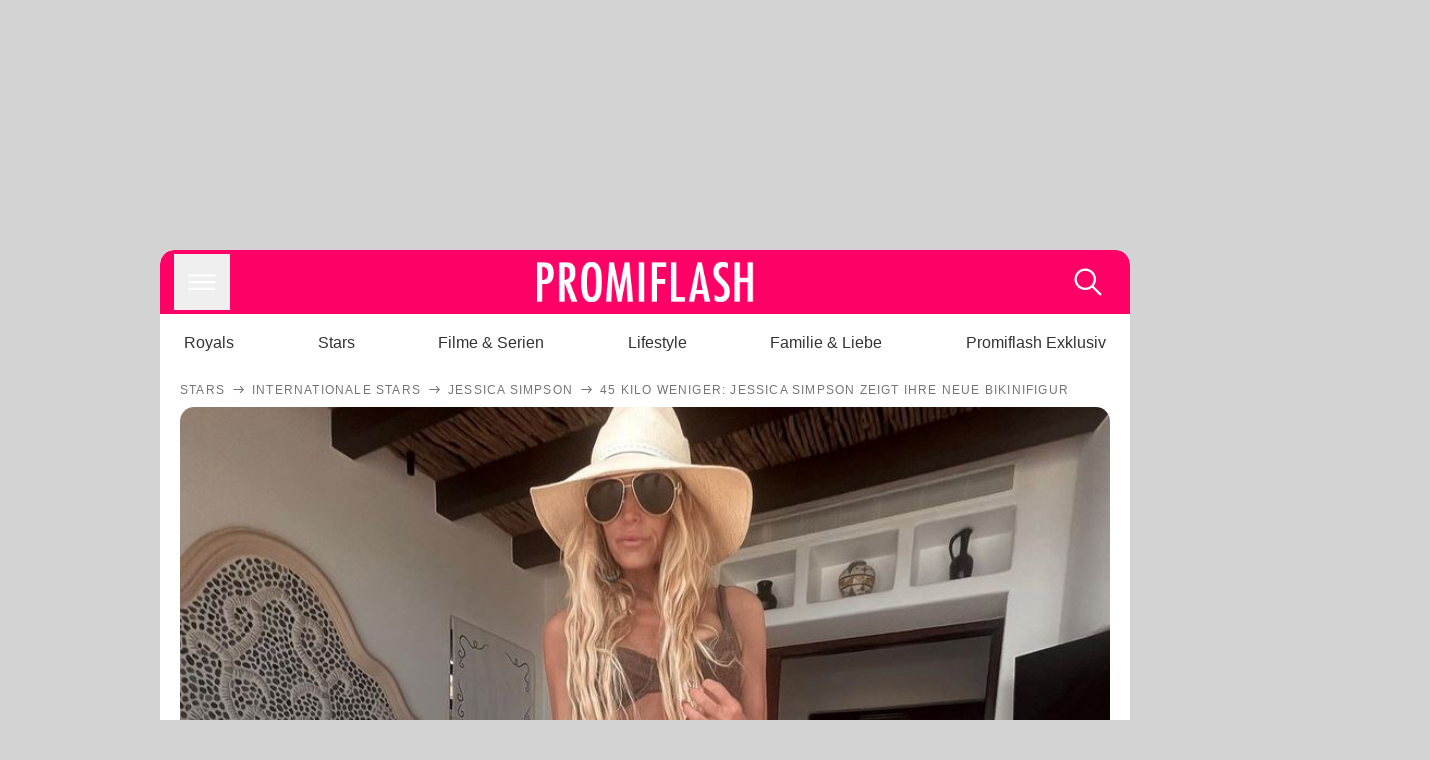

--- FILE ---
content_type: text/html; charset=utf-8
request_url: https://www.promiflash.de/news/2022/08/28/45-kilo-weniger-jessica-simpson-zeigt-neue-figur-im-bikini.html
body_size: 213190
content:
<!DOCTYPE html><html lang="de" prefix="og: https://ogp.me/ns#"><head><meta charSet="utf-8"/><meta name="viewport" content="width=device-width, initial-scale=1"/><link rel="preload" href="https://content.promiflash.de/static-images/header-transparent-v1.png" as="image"/><link rel="stylesheet" href="/_next/static/css/81201bec2399a795.css" data-precedence="next"/><link rel="stylesheet" href="/_next/static/css/b60e795f9465b89e.css" data-precedence="next"/><link rel="preload" as="script" fetchPriority="low" href="/_next/static/chunks/webpack-833765722f692be5.js"/><script src="/_next/static/chunks/4bd1b696-cc9ac179bf7b65ca.js" async=""></script><script src="/_next/static/chunks/4696-84dcd91f86e9ed7e.js" async=""></script><script src="/_next/static/chunks/main-app-b8fc2f58ddc368de.js" async=""></script><script src="/_next/static/chunks/9c4e2130-df4a44e95f3423aa.js" async=""></script><script src="/_next/static/chunks/5e22fd23-29781b30bb5edb97.js" async=""></script><script src="/_next/static/chunks/3966-99a39c9838eeb011.js" async=""></script><script src="/_next/static/chunks/6408-20b06192e82edcfc.js" async=""></script><script src="/_next/static/chunks/5755-0ae3aec0642f3fe2.js" async=""></script><script src="/_next/static/chunks/2871-70654da6b5db42f3.js" async=""></script><script src="/_next/static/chunks/app/layout-fe4c6765fe695a15.js" async=""></script><script src="/_next/static/chunks/app/error-6f439599b5297a84.js" async=""></script><script src="/_next/static/chunks/7097-551af430733a1beb.js" async=""></script><script src="/_next/static/chunks/9855-cb3c4246fdcbb258.js" async=""></script><script src="/_next/static/chunks/1449-d9effd1c1b3e25b1.js" async=""></script><script src="/_next/static/chunks/app/news/%5B...article%5D/page-9b865ad9144ff37b.js" async=""></script><script src="https://cdn.stroeerdigitalgroup.de/metatag/live/promiflash.de/metatag.js" type="text/javascript" async="" noModule="" fetchpriority="high"></script><script src="https://cdn.stroeerdigitalgroup.de/metatag/live/promiflash.de/metatag.mjs" type="module" async="" fetchpriority="high"></script><link rel="search" type="application/opensearchdescription+xml" href="/static/opensearch.xml" title="Promiflash"/><meta name="theme-color" content="#FF0066"/><title>45 Kilo weniger: Jessica Simpson zeigt ihre neue Bikinifigur</title><meta name="description" content="Nach ihren drei Schwangerschaften sagte Jessica Simpson den Kilos den Kampf an – ihre erschlankte Figur zeigte die Sängerin nun im Netz"/><link rel="manifest" href="/manifest.json"/><meta name="robots" content="index, follow, max-image-preview:large"/><meta name="medium" content="news"/><meta name="apple-itunes-app" content="app-id=487698932"/><meta name="googlebot" content="index, follow"/><meta name="article:opinion" content="false"/><meta name="article:content_tier" content="free"/><meta name="article:published_time" content="2022-08-28T04:00:00.000Z"/><meta name="article:author" content="https://www.promiflash.de/team/promiflash-redaktion/"/><meta name="article:publisher" content="https://www.facebook.com/Promiflash"/><meta name="article:tag" content="fitness"/><meta name="article:tag" content="internationale-stars"/><meta name="language" content="de_DE"/><meta name="mrf:sharepic" content="https://pf-data.s3.amazonaws.com/sharepics/2022/8/45-kilo-weniger-jessica-simpson-zeigt-neue-figur-im-bikini.png"/><meta name="mrf:sharepicv" content="https://pf-data.s3.amazonaws.com/sharepics/2022/8/45-kilo-weniger-jessica-simpson-zeigt-neue-figur-im-bikini-vertical.png"/><meta name="mrf:sharepich" content="https://pf-data.s3.amazonaws.com/sharepics/2022/8/45-kilo-weniger-jessica-simpson-zeigt-neue-figur-im-bikini-horizontal.png"/><meta name="mrf:scr" content="78"/><link rel="canonical" href="https://www.promiflash.de/news/2022/08/28/45-kilo-weniger-jessica-simpson-zeigt-neue-figur-im-bikini.html"/><link rel="alternate" type="application/rss+xml" href="https://www.promiflash.de/feed/"/><meta name="google-site-verification" content="0fuSBYYtqtRhWLVd2NCDx6N9gd3Sbg96I9PQQjKdG2E"/><meta name="google-site-verification" content="n_zwLZ5Gezr8HTujEyEEXtfAhDcWG5pIiYiyIaXU9Eo"/><meta name="msvalidate.01" content="5C5F3D2E19A2CDCE5B7A635CA658E287"/><meta name="y_key" content="9be199421b25face"/><meta name="fb:pages" content="106599806045924"/><meta name="fb:profile_id" content="106599806045924"/><meta name="fb:app_id" content="1544551265850368"/><meta property="og:title" content="45 Kilo weniger: Jessica Simpson zeigt ihre neue Bikinifigur"/><meta property="og:description" content="Nach ihren drei Schwangerschaften sagte Jessica Simpson den Kilos den Kampf an – ihre erschlankte Figur zeigte die Sängerin nun im Netz"/><meta property="og:url" content="https://www.promiflash.de/news/2022/08/28/45-kilo-weniger-jessica-simpson-zeigt-neue-figur-im-bikini.html"/><meta property="og:site_name" content="Promiflash.de"/><meta property="og:locale" content="de_DE"/><meta property="og:image" content="https://content.promiflash.de/article-images/video_1080/jessica-simpson-posiert-im-bikini.jpg"/><meta property="og:image:width" content="1920"/><meta property="og:image:height" content="1080"/><meta property="og:type" content="article"/><meta name="twitter:card" content="summary_large_image"/><meta name="twitter:site" content="@promiflash"/><meta name="twitter:title" content="45 Kilo weniger: Jessica Simpson zeigt ihre neue Bikinifigur"/><meta name="twitter:description" content="Nach ihren drei Schwangerschaften sagte Jessica Simpson den Kilos den Kampf an – ihre erschlankte Figur zeigte die Sängerin nun im Netz"/><meta name="twitter:image" content="https://pf-data.s3.amazonaws.com/sharepics/2022/8/45-kilo-weniger-jessica-simpson-zeigt-neue-figur-im-bikini-horizontal.png"/><meta property="al:ios:url" content="promiflash://article/45-kilo-weniger-jessica-simpson-zeigt-neue-figur-im-bikini/"/><meta property="al:ios:app_name" content="Promiflash"/><meta property="al:ios:app_store_id" content="487698932"/><meta property="al:android:package" content="com.promiflash.androidapp"/><meta property="al:android:url" content="promiflash://article/45-kilo-weniger-jessica-simpson-zeigt-neue-figur-im-bikini/"/><meta property="al:android:app_name" content="Promiflash"/><link rel="shortcut icon" href="https://content1.promiflash.de/static-images/favicon2.ico" sizes="any"/><link rel="apple-touch-icon" href="https://content.promiflash.de/static-images/apple-touch-icon-precomposed.png" sizes="72x72"/><link rel="apple-touch-icon" href="https://content.promiflash.de/static-images/apple-touch-icon-precomposed-iphone4.png" sizes="114x114"/><link rel="apple-touch-startup-image" href="https://content.promiflash.de/static-images/apple-iphone-touch-splash-image.png"/><script src="/_next/static/chunks/polyfills-42372ed130431b0a.js" noModule=""></script></head><body class="promiflash bg-lighterGrey dark:bg-black"><div hidden=""><!--$--><!--/$--></div><!--$--><!--/$--><div class="background"><div class="adContainer w-full h-[50px] bg-lightPink dark:bg-darkPink sm:hidden"><div class="top-0 fixed h-[50px] w-full bg-lightPink dark:bg-darkPink z-[9999]"><div id="stickyAd" class="flex justify-center"><div id="textArticle.stickyAd" class="hidden"><div class="sm:hidden flex w-full"><div class="adContainer relative flex items-center justify-start leading-[0px] flex-col flex-1 bg-lightPink dark:bg-darkPink justify-start" style="width:320px;min-height:50px;min-width:320px"><div class="pt-4 absolute"><div aria-hidden="true" class="text-xs dark:text-lightGrey text-darkGrey text-center">Anzeige</div></div><div style="position:sticky;top:138px"><div id="pf-web-mobile-ta-anchor" class="only-mobile"></div></div></div></div></div><div id="articleList.stickyAd" class="hidden"><div class="sm:hidden flex w-full"><div class="adContainer relative flex items-center justify-start leading-[0px] flex-col flex-1 bg-lightPink dark:bg-darkPink justify-start" style="width:320px;min-height:50px;min-width:320px"><div class="pt-4 absolute"><div aria-hidden="true" class="text-xs dark:text-lightGrey text-darkGrey text-center">Anzeige</div></div><div style="position:sticky;top:138px"><div id="pf-web-mobile-list-anchor" class="only-mobile"></div></div></div></div></div></div></div></div><div class="container flex flex-row justify-center w-full sm:min-w-[1290px]"><div class="adColumnLeft hidden sm:block w-[300px] shrink-0"><div class="sticky top-3 pt-3"><div id="desktopLeft" class="stickyAd flex items-start w-[300px]"><div class="hidden sm:block"><div class="adContainer relative flex items-center justify-start leading-[0px] flex-col flex-1 justify-start"><div style="position:sticky;top:138px"><div id="pf-web-desktop-display-ver-0" class="only-desktop"></div></div></div></div></div></div></div><div class="mainColumn w-full sm:rounded-xl sm:w-[970px] mainColumnAds"><div class="adColumnTop hidden sm:block"><div id="desktopTop" class="w-[970px] min-h-[250px] flex"><div class="hidden sm:block flex w-full sm:flex items-stretch"><div class="adContainer relative flex items-center justify-start leading-[0px] flex-col flex-1 justify-end"><div style="position:sticky;top:138px"><div id="pf-web-desktop-display-hor-0" class="only-desktop"></div></div></div></div></div></div><div class="contentContainer sm:rounded-xl bg-white dark:bg-darkGrey"><header class="main-header sm:min-h-0  sm:rounded-t-xl overflow-hidden min-h-[90px]"><div class="min-h-[50px] bg-tintColor sm:bg-white sm:dark:bg-darkGrey"><div class="fixed top-[74] left-0 right-0 z-[10000] sm:static sm:z-auto"><div class="sm:hidden absolute top-[50px] w-full overflow-hidden transition-height duration-500 h-[41px]"><div class="border-solid border-b-[0.5px] border-lightGrey bg-white dark:bg-darkGrey sm:hidden transition-all duration-500 transform translate-y-0"><div class="relative"><div class="w-full flex overflow-x-auto gap-5 shadow-rightShadowInner last:pr-base first:pl-base py-2 min-h-[40px] no-scrollbar"><div style="width:fit-content" class="snap-center sm:snap-start shrink-0  w-[138px] rounded-xl relative text-center group"><div class="text-darkGrey dark:text-white group w-full cursor-pointer"><div class="tracking-wide text-[19px] leading-6 group-hover:text-secundaryColor whitespace-nowrap text-start">Royals</div></div></div><div style="width:fit-content" class="snap-center sm:snap-start shrink-0  w-[138px] rounded-xl relative text-center group"><div class="text-darkGrey dark:text-white group w-full cursor-pointer"><div class="tracking-wide text-[19px] leading-6 group-hover:text-secundaryColor whitespace-nowrap text-start">Stars</div></div></div><div style="width:fit-content" class="snap-center sm:snap-start shrink-0  w-[138px] rounded-xl relative text-center group"><div class="text-darkGrey dark:text-white group w-full cursor-pointer"><div class="tracking-wide text-[19px] leading-6 group-hover:text-secundaryColor whitespace-nowrap text-start">Filme &amp; Serien</div></div></div><div style="width:fit-content" class="snap-center sm:snap-start shrink-0  w-[138px] rounded-xl relative text-center group"><div class="text-darkGrey dark:text-white group w-full cursor-pointer"><div class="tracking-wide text-[19px] leading-6 group-hover:text-secundaryColor whitespace-nowrap text-start">Lifestyle</div></div></div><div style="width:fit-content" class="snap-center sm:snap-start shrink-0  w-[138px] rounded-xl relative text-center group"><div class="text-darkGrey dark:text-white group w-full cursor-pointer"><div class="tracking-wide text-[19px] leading-6 group-hover:text-secundaryColor whitespace-nowrap text-start">Familie &amp; Liebe</div></div></div><div style="width:fit-content" class="snap-center sm:snap-start shrink-0  w-[138px] rounded-xl relative text-center group"><div class="text-darkGrey dark:text-white group w-full cursor-pointer"><div class="tracking-wide text-[19px] leading-6 group-hover:text-secundaryColor whitespace-nowrap text-start">Promiflash Exklusiv</div></div></div><div class="absolute right-0 top-0 h-full w-10 bg-gradient-to-l dark:from-darkGrey from-white via-transparent via-15% hidden sm:block"></div></div></div></div></div><div class="flex flex-1 h-[50px] sm:h-[64px] text-white bg-tintColor/80 sm:bg-tintColor backdrop-blur sm:backdrop-blur-none sm:rounded-t-xl"><button title="Navigation anzeigen" class="block p-[3px] ml-[14px] sm:p-[10px] cursor-pointer self-center"><svg stroke="currentColor" fill="currentColor" stroke-width="0" viewBox="0 0 512 512" class="block cursor-pointer text-white hover:text-tintColorHover" height="36" width="36" xmlns="http://www.w3.org/2000/svg"><path d="M432 176H80c-8.8 0-16-7.2-16-16s7.2-16 16-16h352c8.8 0 16 7.2 16 16s-7.2 16-16 16zM432 272H80c-8.8 0-16-7.2-16-16s7.2-16 16-16h352c8.8 0 16 7.2 16 16s-7.2 16-16 16zM432 368H80c-8.8 0-16-7.2-16-16s7.2-16 16-16h352c8.8 0 16 7.2 16 16s-7.2 16-16 16z"></path></svg></button><div class="w-9"></div><a class="flex flex-1 justify-center items-center" title="Startseite" target="_self" href="/"><img width="1200" height="223" alt="Promiflash Logo" src="https://content.promiflash.de/static-images/header-transparent-v1.png" class="w-[162px] sm:w-[217px] cursor-pointer"/></a><span class="block p-[3px] mr-[14px] sm:p-[10px] cursor-pointer self-center" title="Suche"><svg stroke="currentColor" fill="currentColor" stroke-width="0" viewBox="0 0 512 512" class="block cursor-pointer text-white hover:text-tintColorHover" height="36" width="36" xmlns="http://www.w3.org/2000/svg"><path d="M443.5 420.2L336.7 312.4c20.9-26.2 33.5-59.4 33.5-95.5 0-84.5-68.5-153-153.1-153S64 132.5 64 217s68.5 153 153.1 153c36.6 0 70.1-12.8 96.5-34.2l106.1 107.1c3.2 3.4 7.6 5.1 11.9 5.1 4.1 0 8.2-1.5 11.3-4.5 6.6-6.3 6.8-16.7.6-23.3zm-226.4-83.1c-32.1 0-62.3-12.5-85-35.2-22.7-22.7-35.2-52.9-35.2-84.9 0-32.1 12.5-62.3 35.2-84.9 22.7-22.7 52.9-35.2 85-35.2s62.3 12.5 85 35.2c22.7 22.7 35.2 52.9 35.2 84.9 0 32.1-12.5 62.3-35.2 84.9-22.7 22.7-52.9 35.2-85 35.2z"></path></svg></span></div></div><nav class="flex flex-col overflow-hidden
          h-0"><div class="relative"><div class="pt-[50px] bg-tintColor sm:pt-0"></div><div><ul class="flex flex-col items-center mt-5 mx-0 mb-0 pt-[40px]"><li class="p-[10px]"><a class="text-grey text-[18px] hover:text-darkGrey dark:hover:text-white" target="_self" href="/thema/royals/">Royals</a></li><li class="p-[10px]"><a class="text-grey text-[18px] hover:text-darkGrey dark:hover:text-white" target="_self" href="/thema/stars/">Stars</a></li><li class="p-[10px]"><a class="text-grey text-[18px] hover:text-darkGrey dark:hover:text-white" target="_self" href="/thema/filme-und-serien/">Filme &amp; Serien</a></li><li class="p-[10px]"><a class="text-grey text-[18px] hover:text-darkGrey dark:hover:text-white" target="_self" href="/thema/lifestyle/">Lifestyle</a></li><li class="p-[10px]"><a class="text-grey text-[18px] hover:text-darkGrey dark:hover:text-white" target="_self" href="/thema/familie-und-liebe/">Familie &amp; Liebe</a></li><li class="p-[10px]"><a class="text-grey text-[18px] hover:text-darkGrey dark:hover:text-white" target="_self" href="/thema/promiflash-exklusiv/">Promiflash Exklusiv</a></li></ul><ul class="flex flex-col items-center mt-5 mx-0 mb-0"><li class="p-[10px]"><a class="text-[18px] hover:text-secundaryColor" target="_self" href="/thema/">Alle Themen auf Promiflash</a></li><li class="p-[10px]"><a class="text-[18px] hover:text-secundaryColor" target="_self" href="/jobs/">Jobs</a></li><li class="p-[10px]"><a class="text-[18px] hover:text-secundaryColor" target="_self" href="/app/">App runterladen</a></li><li class="p-[10px]"><a class="text-[18px] hover:text-secundaryColor" target="_self" href="/team/">Team</a></li><li class="p-[10px]"><a class="text-[18px] hover:text-secundaryColor" target="_self" href="/redaktionelle-richtlinien/">Redaktionelle Richtlinien</a></li><li class="p-[10px]"><a class="text-[18px] hover:text-secundaryColor" target="_self" href="/impressum/">Impressum</a></li><li class="p-[10px]"><a class="text-[18px] hover:text-secundaryColor" target="_self" href="/datenschutzerklaerung/">Datenschutzerklärung</a></li><li class="p-[10px]"><a class="text-[18px] hover:text-secundaryColor" target="_self" href="/agb/">Nutzungsbedingungen</a></li><li class="p-[10px]"><a class="text-[18px] hover:text-secundaryColor" target="_self" href="/utiq-verwalten/">Utiq verwalten</a></li></ul></div></div></nav></div><nav><ul class="hidden justify-between py-0 px-5 overflow-x-scroll whitespace-nowrap overflow-y-scroll sm:flex sm:overflow-hidden"><li><div class="dark:text-white hover:text-tintColor inline-block relative no-underline text-darkGrey p-1 my-4 mx-4 text-base sm:mx-0 cursor-pointer">Royals</div></li><li><div class="dark:text-white hover:text-tintColor inline-block relative no-underline text-darkGrey p-1 my-4 mx-4 text-base sm:mx-0 cursor-pointer">Stars</div></li><li><div class="dark:text-white hover:text-tintColor inline-block relative no-underline text-darkGrey p-1 my-4 mx-4 text-base sm:mx-0 cursor-pointer">Filme &amp; Serien</div></li><li><div class="dark:text-white hover:text-tintColor inline-block relative no-underline text-darkGrey p-1 my-4 mx-4 text-base sm:mx-0 cursor-pointer">Lifestyle</div></li><li><div class="dark:text-white hover:text-tintColor inline-block relative no-underline text-darkGrey p-1 my-4 mx-4 text-base sm:mx-0 cursor-pointer">Familie &amp; Liebe</div></li><li><div class="dark:text-white hover:text-tintColor inline-block relative no-underline text-darkGrey p-1 my-4 mx-4 text-base sm:mx-0 cursor-pointer">Promiflash Exklusiv</div></li></ul></nav></header><article class="p-0"><!--$--><!--/$--><header class="m-5 mt-0"><div class="flex flex-row py-s overflow-x-scroll"><div class="flex flex-row items-center flex-shrink-0"><a class="text-darkgrey dark:text-lightGrey text-sm dark:hover:text-primaryColor" title="Stars" target="_self" href="/thema/stars/"><div class="tracking-[0.1em] text-[12px] leading-4 uppercase">Stars</div></a><svg stroke="currentColor" fill="currentColor" stroke-width="0" viewBox="0 0 512 512" class="text-darkgrey mx-1 dark:text-lightGrey" height="1em" width="1em" xmlns="http://www.w3.org/2000/svg"><path d="M295.6 163.7c-5.1 5-5.1 13.3-.1 18.4l60.8 60.9H124.9c-7.1 0-12.9 5.8-12.9 13s5.8 13 12.9 13h231.3l-60.8 60.9c-5 5.1-4.9 13.3.1 18.4 5.1 5 13.2 5 18.3-.1l82.4-83c1.1-1.2 2-2.5 2.7-4.1.7-1.6 1-3.3 1-5 0-3.4-1.3-6.6-3.7-9.1l-82.4-83c-4.9-5.2-13.1-5.3-18.2-.3z"></path></svg></div><div class="flex flex-row items-center flex-shrink-0"><a class="text-darkgrey dark:text-lightGrey text-sm dark:hover:text-primaryColor" title="Internationale Stars" target="_self" href="/thema/internationale-stars/"><div class="tracking-[0.1em] text-[12px] leading-4 uppercase">Internationale Stars</div></a><svg stroke="currentColor" fill="currentColor" stroke-width="0" viewBox="0 0 512 512" class="text-darkgrey mx-1 dark:text-lightGrey" height="1em" width="1em" xmlns="http://www.w3.org/2000/svg"><path d="M295.6 163.7c-5.1 5-5.1 13.3-.1 18.4l60.8 60.9H124.9c-7.1 0-12.9 5.8-12.9 13s5.8 13 12.9 13h231.3l-60.8 60.9c-5 5.1-4.9 13.3.1 18.4 5.1 5 13.2 5 18.3-.1l82.4-83c1.1-1.2 2-2.5 2.7-4.1.7-1.6 1-3.3 1-5 0-3.4-1.3-6.6-3.7-9.1l-82.4-83c-4.9-5.2-13.1-5.3-18.2-.3z"></path></svg></div><div class="flex flex-row items-center flex-shrink-0"><a class="text-darkgrey dark:text-lightGrey text-sm dark:hover:text-primaryColor" title="Jessica Simpson" target="_self" href="/thema/jessica-simpson/"><div class="tracking-[0.1em] text-[12px] leading-4 uppercase">Jessica Simpson</div></a><svg stroke="currentColor" fill="currentColor" stroke-width="0" viewBox="0 0 512 512" class="text-darkgrey mx-1 dark:text-lightGrey" height="1em" width="1em" xmlns="http://www.w3.org/2000/svg"><path d="M295.6 163.7c-5.1 5-5.1 13.3-.1 18.4l60.8 60.9H124.9c-7.1 0-12.9 5.8-12.9 13s5.8 13 12.9 13h231.3l-60.8 60.9c-5 5.1-4.9 13.3.1 18.4 5.1 5 13.2 5 18.3-.1l82.4-83c1.1-1.2 2-2.5 2.7-4.1.7-1.6 1-3.3 1-5 0-3.4-1.3-6.6-3.7-9.1l-82.4-83c-4.9-5.2-13.1-5.3-18.2-.3z"></path></svg></div><div class="flex flex-row items-center flex-shrink-0"><div class="tracking-[0.1em] text-[12px] leading-4 text-darkgrey dark:text-lightGrey uppercase">45 Kilo weniger: Jessica Simpson zeigt ihre neue Bikinifigur</div></div></div><div class="cursor-pointer"><figure class="pt-[56.25%] rounded-xl overflow-hidden w-full relative h-[56.25%] cursor-pointer group"><picture class="top-0 absolute h-full w-full"><img class="block w-full" src="https://content.promiflash.de/article-images/video_480/jessica-simpson-posiert-im-bikini.jpg" alt="45 Kilo weniger: Jessica Simpson zeigt ihre neue Bikinifigur" loading="eager" fetchPriority="high"/></picture><span class="absolute bottom-[5px] left-[5px] text-xxs text-white pf-text-shadow">Instagram / jessicasimpson</span><img alt="Zur Bildergalerie" class="galleryIndicator absolute bottom-[3px] right-[3px] w-[54px] h-[54px] block group-hover:scale-110 transition-transform duration-300" src="https://content.promiflash.de/static/assets/galerie_button.png" loading="lazy"/><div class="rounded-xl absolute top-0 right-0 bottom-0 left-0" style="aspect-ratio:1.7777777777777777"><!--$--><green-video id="green-video-playerundefined" data-canonical-url="https://www.promiflash.de/news/2022/08/28/45-kilo-weniger-jessica-simpson-zeigt-neue-figur-im-bikini.html" data-plugin-ad-get-external-vast-tag="" embed-id="Ft-9uwSM" content-id="" class="absolute top-0 right-0 bottom-0 left-0"></green-video><!--/$--></div></figure></div><div class="max-w-[750px] sm:m-auto"><h1 class="text-3xl font-bold mt-6 mx-0 mb-2 sm:mb-1 sm:text-4xl">45 Kilo weniger: Jessica Simpson zeigt ihre neue Bikinifigur</h1><div class="flex flex-col gap-2 sm:pt-2 sm:flex-row sm:justify-between text-darkGrey dark:text-lightGrey"><div class="pubInfo text-[18px] sm:text-xl"><time dateTime="2022-08-28T04:00:00.000Z"> <!-- -->28.08.22, 06:00</time> - <a class="text-darkGrey dark:text-lightGrey underline inline-block underline-offset-2 decoration-1" target="_self" href="/team/promiflash-redaktion/">Promiflash Redaktion<!-- --> </a></div><div class="flex gap-2 sm:gap-4"><div class="text-[18px] sm:text-xl">Lesezeit: <!-- -->1<!-- --> min</div><div class="flex gap-4 items-center"><div class="sm:hidden cursor-pointer"><svg stroke="currentColor" fill="currentColor" stroke-width="0" viewBox="0 0 512 512" height="1em" width="1em" xmlns="http://www.w3.org/2000/svg"><path fill-rule="evenodd" d="M414.73 97.1A222.14 222.14 0 0 0 256.94 32C134 32 33.92 131.58 33.87 254a220.61 220.61 0 0 0 29.78 111L32 480l118.25-30.87a223.63 223.63 0 0 0 106.6 27h.09c122.93 0 223-99.59 223.06-222A220.18 220.18 0 0 0 414.73 97.1zM256.94 438.66h-.08a185.75 185.75 0 0 1-94.36-25.72l-6.77-4-70.17 18.32 18.73-68.09-4.41-7A183.46 183.46 0 0 1 71.53 254c0-101.73 83.21-184.5 185.48-184.5a185 185 0 0 1 185.33 184.64c-.04 101.74-83.21 184.52-185.4 184.52zm101.69-138.19c-5.57-2.78-33-16.2-38.08-18.05s-8.83-2.78-12.54 2.78-14.4 18-17.65 21.75-6.5 4.16-12.07 1.38-23.54-8.63-44.83-27.53c-16.57-14.71-27.75-32.87-31-38.42s-.35-8.56 2.44-11.32c2.51-2.49 5.57-6.48 8.36-9.72s3.72-5.56 5.57-9.26.93-6.94-.46-9.71-12.54-30.08-17.18-41.19c-4.53-10.82-9.12-9.35-12.54-9.52-3.25-.16-7-.2-10.69-.2a20.53 20.53 0 0 0-14.86 6.94c-5.11 5.56-19.51 19-19.51 46.28s20 53.68 22.76 57.38 39.3 59.73 95.21 83.76a323.11 323.11 0 0 0 31.78 11.68c13.35 4.22 25.5 3.63 35.1 2.2 10.71-1.59 33-13.42 37.63-26.38s4.64-24.06 3.25-26.37-5.11-3.71-10.69-6.48z"></path></svg></div><div class="cursor-pointer"><svg stroke="currentColor" fill="currentColor" stroke-width="0" viewBox="0 0 512 512" height="1em" width="1em" xmlns="http://www.w3.org/2000/svg"><path fill-rule="evenodd" d="M480 257.35c0-123.7-100.3-224-224-224s-224 100.3-224 224c0 111.8 81.9 204.47 189 221.29V322.12h-56.89v-64.77H221V208c0-56.13 33.45-87.16 84.61-87.16 24.51 0 50.15 4.38 50.15 4.38v55.13H327.5c-27.81 0-36.51 17.26-36.51 35v42h62.12l-9.92 64.77H291v156.54c107.1-16.81 189-109.48 189-221.31z"></path></svg></div><div class="cursor-pointer"><svg stroke="currentColor" fill="currentColor" stroke-width="0" viewBox="0 0 16 16" class="w-[17px] h-[17px]" height="1em" width="1em" xmlns="http://www.w3.org/2000/svg"><path d="M12.6.75h2.454l-5.36 6.142L16 15.25h-4.937l-3.867-5.07-4.425 5.07H.316l5.733-6.57L0 .75h5.063l3.495 4.633L12.601.75Zm-.86 13.028h1.36L4.323 2.145H2.865z"></path></svg></div><div class="cursor-pointer"><svg stroke="currentColor" fill="currentColor" stroke-width="0" viewBox="0 0 512 512" height="1em" width="1em" xmlns="http://www.w3.org/2000/svg"><path d="M256.05 32c-123.7 0-224 100.3-224 224 0 91.7 55.2 170.5 134.1 205.2-.6-15.6-.1-34.4 3.9-51.4 4.3-18.2 28.8-122.1 28.8-122.1s-7.2-14.3-7.2-35.4c0-33.2 19.2-58 43.2-58 20.4 0 30.2 15.3 30.2 33.6 0 20.5-13.1 51.1-19.8 79.5-5.6 23.8 11.9 43.1 35.4 43.1 42.4 0 71-54.5 71-119.1 0-49.1-33.1-85.8-93.2-85.8-67.9 0-110.3 50.7-110.3 107.3 0 19.5 5.8 33.3 14.8 43.9 4.1 4.9 4.7 6.9 3.2 12.5-1.1 4.1-3.5 14-4.6 18-1.5 5.7-6.1 7.7-11.2 5.6-31.3-12.8-45.9-47-45.9-85.6 0-63.6 53.7-139.9 160.1-139.9 85.5 0 141.8 61.9 141.8 128.3 0 87.9-48.9 153.5-120.9 153.5-24.2 0-46.9-13.1-54.7-27.9 0 0-13 51.6-15.8 61.6-4.7 17.3-14 34.5-22.5 48a225.13 225.13 0 0 0 63.5 9.2c123.7 0 224-100.3 224-224S379.75 32 256.05 32z"></path></svg></div><div class="flex items-end cursor-pointer"><svg stroke="currentColor" fill="currentColor" stroke-width="0" viewBox="0 0 512 512" class="w-[21px] h-[21px]" height="1em" width="1em" xmlns="http://www.w3.org/2000/svg"><path d="M448.67 154.45 274.1 68.2a41.1 41.1 0 0 0-36.2 0L63.33 154.45A55.6 55.6 0 0 0 32 204.53v184.61c0 30.88 25.42 56 56.67 56h334.66c31.25 0 56.67-25.12 56.67-56V204.53a55.6 55.6 0 0 0-31.33-50.08zM252.38 96.82a8.22 8.22 0 0 1 7.24 0L429 180.48l-172 85a8.22 8.22 0 0 1-7.24 0L80.35 181.81z"></path></svg></div></div></div></div></div></header><div class="flex flex-col my-5 mx-0"><div class="main"><div class="flex flex-col w-full py-0 px-5 items-center"><p style="order:0" class="spanFix max-w-[750px] leading-[30px] sm:text-[22px] sm:leading-[38px] sm:text-[22px] sm:leading-[38px]"><a target="_self" data-google-interstitial="true" href="/thema/jessica-simpson/">Jessica Simpson</a> (42) präsentiert stolz ihren erschlankten Body! Während ihrer Schwangerschaften hatte die dreifache Mutter jedes Mal einige Kilos zugelegt und sagte ihrem überschüssigen Gewicht <a target="_self" data-google-interstitial="true" href="/news/2022/04/19/stolz-jessica-simpson-hat-dreimal-ueber-40-kilo-abgenommen.html">immer wieder den Kampf</a> an – und zwar mit vollem Erfolg! Satte 45 Kilo verlor die Musikerin und fühlt sich seither wieder pudelwohl in ihrer Haut. <b>Im Netz zeigte sie ihre Figur nun sogar im Bikini!</b></p><p style="order:3" class="spanFix max-w-[750px] leading-[30px] sm:text-[22px] sm:leading-[38px] sm:text-[22px] sm:leading-[38px]">Via <i>Instagram</i> teilte die 42-Jährige ein besonders heißes Bild von sich. Darauf posiert die &quot;Irresistible&quot;-Interpretin im Bikini und in High Heels. Von ihrem Look ist <span>Jessica</span> offenbar selbst ganz angetan. <b>&quot;Ohne drei Kinder, die mich hetzen, hatte ich Zeit, den Bikini mit Accessoires auszustatten. Es sind die kleinen Dinge, die mich glücklich machen&quot;</b>, freute sich die gebürtige Texanerin. Ihre Fans feiern den Style ebenfalls. &quot;Du siehst umwerfend aus. Wunderschön&quot;, kommentierte ein Follower.</p><p style="order:6" class="spanFix max-w-[750px] leading-[30px] sm:text-[22px] sm:leading-[38px] sm:text-[22px] sm:leading-[38px]">Doch wie hat <span>Jessica</span> so viel Gewicht verloren? Bewegung ist das A und O für die Sängerin. Jeden Tag versucht sie etwa 14.000 Schritte am Tag zurückzulegen. <b>&quot;Wir sind eine große Familie, also sind wir immer unterwegs&quot;</b>, merkte die Blondine im Gespräch mit <i>Hollywood Life</i> an. Außerdem setzt sie auf eine ausgewogene und gesunde Ernährung.</p><aside style="order:1" class="flex flex-col my-3 items-center mx-[-20px] self-stretch"><div class="m-0 mb-1 sm:hidden"><div aria-hidden="true" class="text-xs dark:text-lightgGrey text-darkgrey text-center">Anzeige</div></div><div class="sm:hidden flex w-full"><div class="adContainer relative flex items-center justify-start leading-[0px] flex-col flex-1 bg-lightPink dark:bg-darkPink justify-start" style="width:336px;height:600px;min-width:300px;min-height:600px"><div style="position:sticky;top:138px"><div id="pf-web-mobile-ta-display-1" class="only-mobile"></div></div></div></div><div class="hidden sm:block flex w-full"><div class="hidden sm:block ml-2 pb-[2px]"><div aria-hidden="true" class="text-xs dark:text-lightgGrey text-darkgrey text-center">Anzeige</div></div><div class="adContainer relative flex items-center justify-start leading-[0px] flex-col flex-1 bg-lightPink dark:bg-darkPink justify-start" style="width:970px;min-height:250px"><div style="position:sticky;top:138px"><div id="pf-web-desktop-ta-display-hor-1" class="only-desktop"></div></div></div></div></aside><figure style="order:2" role="group" class="flex flex-col my-3 mx-0 cursor-pointer w-full max-w-[750px] group"><div class="cursor-pointer"><div class="relative rounded-xl overflow-hidden"><div style="padding-top:56.20608899297424%;backface-visibility:hidden;transform:translate3d(0, 0, 0)" class="imageAspect rounded-xl overflow-hidden w-full relative isolate"><picture><img class="top-0  absolute h-full w-full object-cover" alt="Jessica Simpson im August 2022" width="854" height="480" decoding="async" srcSet="https://content.promiflash.de/article-images/video_480/jessica-simpson-posiert-im-bikini.jpg 1x" loading="lazy" style="background-size:cover;background-position:50% 50%;background-repeat:no-repeat;background-image:url(&quot;data:image/svg+xml;charset=utf-8,%3Csvg xmlns=&#x27;http://www.w3.org/2000/svg&#x27; viewBox=&#x27;0 0 640 640&#x27;%3E%3Cfilter id=&#x27;b&#x27; color-interpolation-filters=&#x27;sRGB&#x27;%3E%3CfeGaussianBlur stdDeviation=&#x27;20&#x27;/%3E%3CfeColorMatrix values=&#x27;1 0 0 0 0 0 1 0 0 0 0 0 1 0 0 0 0 0 100 -1&#x27; result=&#x27;s&#x27;/%3E%3CfeFlood x=&#x27;0&#x27; y=&#x27;0&#x27; width=&#x27;100%25&#x27; height=&#x27;100%25&#x27;/%3E%3CfeComposite operator=&#x27;out&#x27; in=&#x27;s&#x27;/%3E%3CfeComposite in2=&#x27;SourceGraphic&#x27;/%3E%3CfeGaussianBlur stdDeviation=&#x27;20&#x27;/%3E%3C/filter%3E%3Cimage width=&#x27;100%25&#x27; height=&#x27;100%25&#x27; x=&#x27;0&#x27; y=&#x27;0&#x27; preserveAspectRatio=&#x27;none&#x27; style=&#x27;filter: url(%23b);&#x27; href=&#x27;[data-uri]&#x27;/%3E%3C/svg%3E&quot;)" src="https://content.promiflash.de/article-images/video_480/jessica-simpson-posiert-im-bikini.jpg" fetchPriority="auto"/></picture></div><span class="absolute bottom-2 left-2 text-xxs text-white pf-text-shadow">Instagram / jessicasimpson</span><aside><img alt="Bilder Gallerie Button" class="absolute bottom-[7px] right-[3px] w-[54px] h-[54px] group-hover:scale-110 transition-transform duration-300" src="https://content.promiflash.de/static/assets/galerie_button.png" loading="lazy"/></aside></div><figcaption class="pt-[6px] px-0 pb-0 text-xs text-darkgrey dark:text-lightGrey text-center">Jessica Simpson im August 2022</figcaption></div></figure><aside style="order:4" class="flex flex-col my-3 items-center mx-[-20px] self-stretch"><div class="m-0 mb-1 sm:hidden"><div aria-hidden="true" class="text-xs dark:text-lightgGrey text-darkgrey text-center">Anzeige</div></div><div class="sm:hidden flex w-full"><div class="adContainer relative flex items-center justify-start leading-[0px] flex-col flex-1 bg-lightPink dark:bg-darkPink justify-start" style="width:336px;height:600px;min-width:300px;min-height:600px"><div style="position:sticky;top:138px"><div id="pf-web-mobile-ta-display-2" class="only-mobile"></div></div></div></div><div class="hidden sm:block flex w-full"><div class="hidden sm:block ml-2 pb-[2px]"><div aria-hidden="true" class="text-xs dark:text-lightgGrey text-darkgrey text-center">Anzeige</div></div><div class="adContainer relative flex items-center justify-start leading-[0px] flex-col flex-1 bg-lightPink dark:bg-darkPink justify-start" style="width:970px;min-height:250px"><div style="position:sticky;top:138px"><div id="pf-web-desktop-ta-display-hor-2" class="only-desktop"></div></div></div></div></aside><figure style="order:5" role="group" class="flex flex-col my-3 mx-0 cursor-pointer w-full max-w-[750px] group"><div class="cursor-pointer"><div class="relative rounded-xl overflow-hidden"><div style="padding-top:56.20608899297424%;backface-visibility:hidden;transform:translate3d(0, 0, 0)" class="imageAspect rounded-xl overflow-hidden w-full relative isolate"><picture><img class="top-0  absolute h-full w-full object-cover" alt="Jessica Simpson während ihrer Schwangerschaft mit Birdie im Oktober 2018" width="854" height="480" decoding="async" srcSet="https://content.promiflash.de/article-images/video_480/jessica-simpson-mit-einem-ordentlichen-babybauch.jpg 1x" loading="lazy" style="background-size:cover;background-position:50% 50%;background-repeat:no-repeat;background-image:url(&quot;data:image/svg+xml;charset=utf-8,%3Csvg xmlns=&#x27;http://www.w3.org/2000/svg&#x27; viewBox=&#x27;0 0 640 640&#x27;%3E%3Cfilter id=&#x27;b&#x27; color-interpolation-filters=&#x27;sRGB&#x27;%3E%3CfeGaussianBlur stdDeviation=&#x27;20&#x27;/%3E%3CfeColorMatrix values=&#x27;1 0 0 0 0 0 1 0 0 0 0 0 1 0 0 0 0 0 100 -1&#x27; result=&#x27;s&#x27;/%3E%3CfeFlood x=&#x27;0&#x27; y=&#x27;0&#x27; width=&#x27;100%25&#x27; height=&#x27;100%25&#x27;/%3E%3CfeComposite operator=&#x27;out&#x27; in=&#x27;s&#x27;/%3E%3CfeComposite in2=&#x27;SourceGraphic&#x27;/%3E%3CfeGaussianBlur stdDeviation=&#x27;20&#x27;/%3E%3C/filter%3E%3Cimage width=&#x27;100%25&#x27; height=&#x27;100%25&#x27; x=&#x27;0&#x27; y=&#x27;0&#x27; preserveAspectRatio=&#x27;none&#x27; style=&#x27;filter: url(%23b);&#x27; href=&#x27;[data-uri]&#x27;/%3E%3C/svg%3E&quot;)" src="https://content.promiflash.de/article-images/video_480/jessica-simpson-mit-einem-ordentlichen-babybauch.jpg" fetchPriority="auto"/></picture></div><span class="absolute bottom-2 left-2 text-xxs text-white pf-text-shadow">Getty Images</span><aside><img alt="Bilder Gallerie Button" class="absolute bottom-[7px] right-[3px] w-[54px] h-[54px] group-hover:scale-110 transition-transform duration-300" src="https://content.promiflash.de/static/assets/galerie_button.png" loading="lazy"/></aside></div><figcaption class="pt-[6px] px-0 pb-0 text-xs text-darkgrey dark:text-lightGrey text-center">Jessica Simpson während ihrer Schwangerschaft mit Birdie im Oktober 2018</figcaption></div></figure><div id="pf-web-mobile-ta-scroller" style="order:5"></div><div id="dspx_scroller" style="order:5"></div><aside style="order:7" class="flex flex-col my-3 items-center mx-[-20px] self-stretch"><div class="m-0 mb-1 sm:hidden"><div aria-hidden="true" class="text-xs dark:text-lightgGrey text-darkgrey text-center">Anzeige</div></div><div class="sm:hidden flex w-full"><div class="adContainer relative flex items-center justify-start leading-[0px] flex-col flex-1 bg-lightPink dark:bg-darkPink justify-start" style="width:336px;height:600px;min-width:300px;min-height:600px"><div style="position:sticky;top:138px"><div id="pf-web-mobile-ta-display-3" class="only-mobile"></div></div></div></div><div class="hidden sm:block flex w-full"><div class="hidden sm:block ml-2 pb-[2px]"><div aria-hidden="true" class="text-xs dark:text-lightgGrey text-darkgrey text-center">Anzeige</div></div><div class="adContainer relative flex items-center justify-start leading-[0px] flex-col flex-1 bg-lightPink dark:bg-darkPink justify-start" style="width:970px;min-height:250px"><div style="position:sticky;top:138px"><div id="pf-web-desktop-ta-display-hor-3" class="only-desktop"></div></div></div></div></aside><figure style="order:8" role="group" class="flex flex-col my-3 mx-0 cursor-pointer w-full max-w-[750px] group"><div class="cursor-pointer"><div class="relative rounded-xl overflow-hidden"><div style="padding-top:56.20608899297424%;backface-visibility:hidden;transform:translate3d(0, 0, 0)" class="imageAspect rounded-xl overflow-hidden w-full relative isolate"><picture><img class="top-0  absolute h-full w-full object-cover" alt="Jessica Simpson, Sängerin" width="854" height="480" decoding="async" srcSet="https://content.promiflash.de/article-images/video_480/jessica-simpson-posiert-am-strand.jpg 1x" loading="lazy" style="background-size:cover;background-position:50% 50%;background-repeat:no-repeat;background-image:url(&quot;data:image/svg+xml;charset=utf-8,%3Csvg xmlns=&#x27;http://www.w3.org/2000/svg&#x27; viewBox=&#x27;0 0 640 640&#x27;%3E%3Cfilter id=&#x27;b&#x27; color-interpolation-filters=&#x27;sRGB&#x27;%3E%3CfeGaussianBlur stdDeviation=&#x27;20&#x27;/%3E%3CfeColorMatrix values=&#x27;1 0 0 0 0 0 1 0 0 0 0 0 1 0 0 0 0 0 100 -1&#x27; result=&#x27;s&#x27;/%3E%3CfeFlood x=&#x27;0&#x27; y=&#x27;0&#x27; width=&#x27;100%25&#x27; height=&#x27;100%25&#x27;/%3E%3CfeComposite operator=&#x27;out&#x27; in=&#x27;s&#x27;/%3E%3CfeComposite in2=&#x27;SourceGraphic&#x27;/%3E%3CfeGaussianBlur stdDeviation=&#x27;20&#x27;/%3E%3C/filter%3E%3Cimage width=&#x27;100%25&#x27; height=&#x27;100%25&#x27; x=&#x27;0&#x27; y=&#x27;0&#x27; preserveAspectRatio=&#x27;none&#x27; style=&#x27;filter: url(%23b);&#x27; href=&#x27;[data-uri]&#x27;/%3E%3C/svg%3E&quot;)" src="https://content.promiflash.de/article-images/video_480/jessica-simpson-posiert-am-strand.jpg" fetchPriority="auto"/></picture></div><span class="absolute bottom-2 left-2 text-xxs text-white pf-text-shadow">Instagram / jessicasimpson</span><aside><img alt="Bilder Gallerie Button" class="absolute bottom-[7px] right-[3px] w-[54px] h-[54px] group-hover:scale-110 transition-transform duration-300" src="https://content.promiflash.de/static/assets/galerie_button.png" loading="lazy"/></aside></div><figcaption class="pt-[6px] px-0 pb-0 text-xs text-darkgrey dark:text-lightGrey text-center">Jessica Simpson, Sängerin</figcaption></div></figure><div id="rads-mobile" style="order:8"></div><div id="Mobile Scroller" style="order:8"></div><figure style="order:9" role="group" class="flex flex-col my-3 mx-0 cursor-pointer w-full max-w-[750px] group"><div class="cursor-pointer"><div class="relative rounded-xl overflow-hidden"><div style="padding-top:56.20608899297424%;backface-visibility:hidden;transform:translate3d(0, 0, 0)" class="imageAspect rounded-xl overflow-hidden w-full relative isolate"><picture><img class="top-0  absolute h-full w-full object-cover" alt="Jessica Simpson im Oktober 2021" width="854" height="480" decoding="async" srcSet="https://content.promiflash.de/article-images/video_480/jessica-simpson-steht-auf-dem-laufband.jpg 1x" loading="lazy" style="background-size:cover;background-position:50% 50%;background-repeat:no-repeat;background-image:url(&quot;data:image/svg+xml;charset=utf-8,%3Csvg xmlns=&#x27;http://www.w3.org/2000/svg&#x27; viewBox=&#x27;0 0 640 640&#x27;%3E%3Cfilter id=&#x27;b&#x27; color-interpolation-filters=&#x27;sRGB&#x27;%3E%3CfeGaussianBlur stdDeviation=&#x27;20&#x27;/%3E%3CfeColorMatrix values=&#x27;1 0 0 0 0 0 1 0 0 0 0 0 1 0 0 0 0 0 100 -1&#x27; result=&#x27;s&#x27;/%3E%3CfeFlood x=&#x27;0&#x27; y=&#x27;0&#x27; width=&#x27;100%25&#x27; height=&#x27;100%25&#x27;/%3E%3CfeComposite operator=&#x27;out&#x27; in=&#x27;s&#x27;/%3E%3CfeComposite in2=&#x27;SourceGraphic&#x27;/%3E%3CfeGaussianBlur stdDeviation=&#x27;20&#x27;/%3E%3C/filter%3E%3Cimage width=&#x27;100%25&#x27; height=&#x27;100%25&#x27; x=&#x27;0&#x27; y=&#x27;0&#x27; preserveAspectRatio=&#x27;none&#x27; style=&#x27;filter: url(%23b);&#x27; href=&#x27;[data-uri]&#x27;/%3E%3C/svg%3E&quot;)" src="https://content.promiflash.de/article-images/video_480/jessica-simpson-steht-auf-dem-laufband.jpg" fetchPriority="auto"/></picture></div><span class="absolute bottom-2 left-2 text-xxs text-white pf-text-shadow">Instagram / jessicasimpson</span><aside><img alt="Bilder Gallerie Button" class="absolute bottom-[7px] right-[3px] w-[54px] h-[54px] group-hover:scale-110 transition-transform duration-300" src="https://content.promiflash.de/static/assets/galerie_button.png" loading="lazy"/></aside></div><figcaption class="pt-[6px] px-0 pb-0 text-xs text-darkgrey dark:text-lightGrey text-center">Jessica Simpson im Oktober 2021</figcaption></div></figure><aside class="w-full order-[100]"><div class="pt-5 flex flex-col items-center mx-[-20px]"><div class="m-0 mb-1 sm:hidden"><div aria-hidden="true" class="text-xs dark:text-lightgGrey text-darkgrey text-center">Anzeige</div></div><div class="sm:hidden flex w-full"><div class="adContainer relative flex items-center justify-start leading-[0px] flex-col flex-1 bg-lightPink dark:bg-darkPink justify-start" style="width:336px;height:600px;min-width:300px;min-height:600px"><div style="position:sticky;top:138px"><div id="pf-web-mobile-ta-display-4" class="only-mobile"></div></div></div></div></div></aside><div style="order:100" class="my-xl mx-0 w-full max-w-[750px]"><div class="mb-5"><span class="block font-semibold text-xl">Was sagt ihr zu Jessicas Look?</span></div><div class="mt-5 mx-0 flex flex-col gap-m"><div class="flex flex-row items-start gap-m mx-0 p-l border-[1px] border-solid  rounded-xl cursor-pointer border-lightGrey cursor-default"><div class="text-tintColor font-semibold w-10">401</div><div class="flex-1"><div class="grid transition-all grid-rows-[1fr] max-h-fit pb-2"><div class="flex flex-1 bg-lightGrey rounded-xl mt-[9px] overflow-hidden flex-grow"><div class="h-1 rounded-xl flex-1 bg-tintColor transition-all duration-300 delay-150" style="flex:401"></div><div style="flex:654"></div></div></div><label class="flex cursor-pointer" for="693b7f4d-7145-41cb-9694-6736c189819d_f5cf696d5e69f0a8e655a91422d324fe">Na ja, das ist nicht so mein Fall...</label></div></div><div class="flex flex-row items-start gap-m mx-0 p-l border-[1px] border-solid  rounded-xl cursor-pointer border-lightGrey cursor-default"><div class="text-tintColor font-semibold w-10">654</div><div class="flex-1"><div class="grid transition-all grid-rows-[1fr] max-h-fit pb-2"><div class="flex flex-1 bg-lightGrey rounded-xl mt-[9px] overflow-hidden flex-grow"><div class="h-1 rounded-xl flex-1 bg-tintColor transition-all duration-300 delay-150" style="flex:654"></div><div style="flex:401"></div></div></div><label class="flex cursor-pointer" for="693b7f4d-7145-41cb-9694-6736c189819d_1b8e074717f376f357a42ab788c4cb87">Sie sieht klasse aus!</label></div></div></div><div class="flex justify-between"></div></div><div class="order-[110] w-full"><div class="w-full pb-5 py-0 my-0"><div class="flex flex-row justify-between border-solid gap-1 pb-1 border-lightGrey border-b-[0.5px]"><div class="flex flex-col max-w-full flex-1"><div class="pb-1 font-bold inline text-[18px] text-darkgrey dark:text-lightGrey  normal-case">In diesem Artikel</div></div></div></div><div class="w-full overflow-scroll"><ul class="flex sm:flex-wrap sm:justify-start gap-3 w-full"><li class="flex w-full sm:w-[32.40%]"><article class="w-full back group hover:border-tintColor flex flex-row no-underline text-darkGrey border-[1px] border-solid border-lightGrey rounded-xl overflow-hidden cursor-pointer cursor-pointer"><div class="flex relative overflow-hidden w-[85px] h-[85px] bg-lightGrey"><img src="https://content.promiflash.de/article-images/square-150/serena-williams-haelt-ihren-tennisschlaeger-triumphierend-in-die-hoehe.jpg" alt="Thema Sport &amp; Fitness" srcSet="https://content.promiflash.de/article-images/square-100/serena-williams-haelt-ihren-tennisschlaeger-triumphierend-in-die-hoehe.jpg 1x, https://content.promiflash.de/article-images/square-150/serena-williams-haelt-ihren-tennisschlaeger-triumphierend-in-die-hoehe.jpg 2x" decoding="async" loading="lazy" class="w-[85px] h-[85px] transition ease-in-out duration-300 group-hover:scale-105"/></div><div class="flex flex-col flex-1 justify-center pt-0 pr-2 pb-0 pl-4"><a title="Sport &amp; Fitness" target="_self" href="/thema/sport-und-fitness/"><div class="group-hover:text-tintColor text-darkGrey dark:text-white font-bold text-lg leading-snug text-ellipsis overflow-hidden">Sport &amp; Fitness</div></a></div></article></li><li class="flex w-full sm:w-[32.40%]"><article class="w-full back group hover:border-tintColor flex flex-row no-underline text-darkGrey border-[1px] border-solid border-lightGrey rounded-xl overflow-hidden cursor-pointer cursor-pointer"><div class="flex relative overflow-hidden w-[85px] h-[85px] bg-lightGrey"><img src="https://content.promiflash.de/article-images/square-150/adollarap-rocky-und-rihanna-posieren-auf-dem-red-carpet-der-met-gala-2023-in-new-york.jpg" alt="Thema Stars" srcSet="https://content.promiflash.de/article-images/square-100/adollarap-rocky-und-rihanna-posieren-auf-dem-red-carpet-der-met-gala-2023-in-new-york.jpg 1x, https://content.promiflash.de/article-images/square-150/adollarap-rocky-und-rihanna-posieren-auf-dem-red-carpet-der-met-gala-2023-in-new-york.jpg 2x" decoding="async" loading="lazy" class="w-[85px] h-[85px] transition ease-in-out duration-300 group-hover:scale-105"/></div><div class="flex flex-col flex-1 justify-center pt-0 pr-2 pb-0 pl-4"><a title="Stars" target="_self" href="/thema/stars/"><div class="group-hover:text-tintColor text-darkGrey dark:text-white font-bold text-lg leading-snug text-ellipsis overflow-hidden">Stars</div></a></div></article></li><li class="flex w-full sm:w-[32.40%]"><article class="w-full back group hover:border-tintColor flex flex-row no-underline text-darkGrey border-[1px] border-solid border-lightGrey rounded-xl overflow-hidden cursor-pointer cursor-pointer"><div class="flex relative overflow-hidden w-[85px] h-[85px] bg-lightGrey"><img src="https://content.promiflash.de/article-images/square-150/lisa-del-piero-posiert-vor-dem-spiegel.jpg" alt="Thema Fitness" srcSet="https://content.promiflash.de/article-images/square-100/lisa-del-piero-posiert-vor-dem-spiegel.jpg 1x, https://content.promiflash.de/article-images/square-150/lisa-del-piero-posiert-vor-dem-spiegel.jpg 2x" decoding="async" loading="lazy" class="w-[85px] h-[85px] transition ease-in-out duration-300 group-hover:scale-105"/></div><div class="flex flex-col flex-1 justify-center pt-0 pr-2 pb-0 pl-4"><a title="Fitness" target="_self" href="/thema/fitness/"><div class="group-hover:text-tintColor text-darkGrey dark:text-white font-bold text-lg leading-snug text-ellipsis overflow-hidden">Fitness</div></a></div></article></li><li class="flex w-full sm:w-[32.40%]"><article class="w-full back group hover:border-tintColor flex flex-row no-underline text-darkGrey border-[1px] border-solid border-lightGrey rounded-xl overflow-hidden cursor-pointer cursor-pointer"><div class="flex relative overflow-hidden w-[85px] h-[85px] bg-lightGrey"><img src="https://content.promiflash.de/article-images/square-150/joaquin-phoenix-renee-zellweger-und-brad-pitt-bei-den-oscars-2020.jpg" alt="Thema Internationale Stars" srcSet="https://content.promiflash.de/article-images/square-100/joaquin-phoenix-renee-zellweger-und-brad-pitt-bei-den-oscars-2020.jpg 1x, https://content.promiflash.de/article-images/square-150/joaquin-phoenix-renee-zellweger-und-brad-pitt-bei-den-oscars-2020.jpg 2x" decoding="async" loading="lazy" class="w-[85px] h-[85px] transition ease-in-out duration-300 group-hover:scale-105"/></div><div class="flex flex-col flex-1 justify-center pt-0 pr-2 pb-0 pl-4"><a title="Internationale Stars" target="_self" href="/thema/internationale-stars/"><div class="group-hover:text-tintColor text-darkGrey dark:text-white font-bold text-lg leading-snug text-ellipsis overflow-hidden">Internationale Stars</div></a></div></article></li><li class="flex w-full sm:w-[32.40%]"><article class="w-full back group hover:border-tintColor flex flex-row no-underline text-darkGrey border-[1px] border-solid border-lightGrey rounded-xl overflow-hidden cursor-pointer cursor-pointer"><div class="flex relative overflow-hidden w-[85px] h-[85px] bg-lightGrey"><img src="https://content.promiflash.de/article-images/square-150/jessica-simpson-guckt-ernst.jpg" alt="Thema Jessica Simpson" srcSet="https://content.promiflash.de/article-images/square-100/jessica-simpson-guckt-ernst.jpg 1x, https://content.promiflash.de/article-images/square-150/jessica-simpson-guckt-ernst.jpg 2x" decoding="async" loading="lazy" class="w-[85px] h-[85px] transition ease-in-out duration-300 group-hover:scale-105"/></div><div class="flex flex-col flex-1 justify-center pt-0 pr-2 pb-0 pl-4"><a title="Jessica Simpson" target="_self" href="/thema/jessica-simpson/"><div class="group-hover:text-tintColor text-darkGrey dark:text-white font-bold text-lg leading-snug text-ellipsis overflow-hidden">Jessica Simpson</div></a></div></article></li><li class="flex w-full sm:w-[32.40%]"><article class="w-full back group hover:border-tintColor flex flex-row no-underline text-darkGrey border-[1px] border-solid border-lightGrey rounded-xl overflow-hidden cursor-pointer cursor-pointer"><div class="flex relative overflow-hidden w-[85px] h-[85px] bg-lightGrey"><img src="https://content.promiflash.de/article-images/square-150/kim-kardashian-beim-shopping-2.jpg" alt="Thema Lifestyle" srcSet="https://content.promiflash.de/article-images/square-100/kim-kardashian-beim-shopping-2.jpg 1x, https://content.promiflash.de/article-images/square-150/kim-kardashian-beim-shopping-2.jpg 2x" decoding="async" loading="lazy" class="w-[85px] h-[85px] transition ease-in-out duration-300 group-hover:scale-105"/></div><div class="flex flex-col flex-1 justify-center pt-0 pr-2 pb-0 pl-4"><a title="Lifestyle" target="_self" href="/thema/lifestyle/"><div class="group-hover:text-tintColor text-darkGrey dark:text-white font-bold text-lg leading-snug text-ellipsis overflow-hidden">Lifestyle</div></a></div></article></li></ul></div></div><div class="w-[1px] h-[1px]"></div></div></div><aside class="flex-[1]"><div class="OUTBRAIN p-5" data-src="https://www.promiflash.de/news/2022/08/28/45-kilo-weniger-jessica-simpson-zeigt-neue-figur-im-bikini.html" data-widget-id="AR_1"></div><p class="order-[101] pt-5 px-5 pb-3"><br/>Tipps für Promiflash? Einfach E-Mail an:<!-- --> <a target="_blank" rel="nofollow" href="mailto:tipps@promiflash.de" class="text-darkGrey dark:text-white underline">tipps@promiflash.de</a></p><div class="pb-base"></div><div class="w-full pt-[10px] pb-0 mb-[10px] px-5"><div class="flex flex-row justify-between border-solid gap-1 pb-1 border-lightGrey border-b-[0.5px]"><div class="flex flex-col max-w-full flex-1"><div class="pb-1 font-bold inline text-[18px] text-darkgrey dark:text-lightGrey  normal-case">Weitere Artikel zum Thema</div></div></div></div><div class="flex flex-wrap justify-center sm:justify-start"><div class="flex w-full sm:w-[33.33%]"><article class="flex w-full"><div title="Joe Simpson schwärmt vom Musik-Comeback seiner Töchter" class="group w-full cursor-pointer p-[20px] decoration-none overflow-wrap-anywhere flex-col sm:flex-col sm:border-b-0 sm:gap-0 cursor-pointer"><div class="block relative overflow-hidden rounded-xl corner-fix sm:w-auto sm:h-auto"><div style="backface-visibility:hidden;transform:translate3d(0, 0, 0)" class="imageAspect rounded-xl overflow-hidden w-full relative isolate sm:pt-[56.25%] pt-[56.25%]"><picture><img class="max-w-full h-auto block transition-transform duration-300 transform group-hover:scale-105 top-0  absolute h-full w-full object-cover" alt="Joe Simpson schwärmt vom Musik-Comeback seiner Töchter" width="445" height="250" decoding="async" srcSet="https://content.promiflash.de/article-images/video_250/joe-simpson-2.jpg 1x, https://content.promiflash.de/article-images/video_480/joe-simpson-2.jpg 2x" loading="lazy" src="https://content.promiflash.de/article-images/video_480/joe-simpson-2.jpg" fetchPriority="auto"/></picture></div><svg stroke="currentColor" fill="currentColor" stroke-width="0" viewBox="0 0 512 512" color="#FF0066" class="absolute right-2 bottom-2 w-[36px] h-[36px]" style="color:#FF0066" height="36" width="36" xmlns="http://www.w3.org/2000/svg"><path d="M256 48C141.31 48 48 141.31 48 256s93.31 208 208 208 208-93.31 208-208S370.69 48 256 48zm74.77 217.3-114.45 69.14a10.78 10.78 0 0 1-16.32-9.31V186.87a10.78 10.78 0 0 1 16.32-9.31l114.45 69.14a10.89 10.89 0 0 1 0 18.6z"></path></svg></div><div class="flex flex-col flex-1"><a title="Joe Simpson schwärmt vom Musik-Comeback seiner Töchter" target="_self" href="/news/2025/12/25/joe-simpson-schwaermt-vom-musik-comeback-seiner-toechter.html"><div class="font-bold text-xl mx-0 text-darkGrey dark:text-white group-hover:text-primaryColor line-clamp-3 sm:text-xl my-[0px] py-[6px]">Joe Simpson schwärmt vom Musik-Comeback seiner Töchter</div></a></div></div></article></div><div class="flex w-full sm:w-[33.33%]"><article class="flex w-full"><div title="Liebesrevival? Joe Simpson schürt Gerüchte um Jessica &amp; Eric" class="group w-full cursor-pointer p-[20px] decoration-none overflow-wrap-anywhere flex-col cursor-pointer"><div class="block relative overflow-hidden rounded-xl corner-fix"><div style="backface-visibility:hidden;transform:translate3d(0, 0, 0)" class="imageAspect rounded-xl overflow-hidden w-full relative isolate pt-[56.25%]"><picture><img class="max-w-full h-auto block transition-transform duration-300 transform group-hover:scale-105 top-0  absolute h-full w-full object-cover" alt="Liebesrevival? Joe Simpson schürt Gerüchte um Jessica &amp; Eric" width="445" height="250" decoding="async" srcSet="https://content.promiflash.de/article-images/video_250/joe-simpson-und-jessica-simpson.jpg 1x, https://content.promiflash.de/article-images/video_480/joe-simpson-und-jessica-simpson.jpg 2x" loading="lazy" src="https://content.promiflash.de/article-images/video_480/joe-simpson-und-jessica-simpson.jpg" fetchPriority="auto"/></picture></div><svg stroke="currentColor" fill="currentColor" stroke-width="0" viewBox="0 0 512 512" color="#FF0066" class="absolute right-2 bottom-2 w-[36px] h-[36px]" style="color:#FF0066" height="36" width="36" xmlns="http://www.w3.org/2000/svg"><path d="M256 48C141.31 48 48 141.31 48 256s93.31 208 208 208 208-93.31 208-208S370.69 48 256 48zm74.77 217.3-114.45 69.14a10.78 10.78 0 0 1-16.32-9.31V186.87a10.78 10.78 0 0 1 16.32-9.31l114.45 69.14a10.89 10.89 0 0 1 0 18.6z"></path></svg></div><div class="flex flex-col flex-1"><a title="Liebesrevival? Joe Simpson schürt Gerüchte um Jessica &amp; Eric" target="_self" href="/news/2025/12/14/liebesrevival-joe-simpson-schuert-geruechte-um-jessica-und-eric.html"><div class="font-bold text-xl mx-0 text-darkGrey dark:text-white group-hover:text-primaryColor line-clamp-3 py-[6px]">Liebesrevival? Joe Simpson schürt Gerüchte um Jessica &amp; Eric</div></a></div></div></article></div><div class="flex w-full sm:w-[33.33%]"><article class="flex w-full"><div title="Darum sind Jessica Simpson und Eric noch nicht geschieden" class="group w-full cursor-pointer p-[20px] decoration-none overflow-wrap-anywhere flex-col cursor-pointer"><div class="block relative overflow-hidden rounded-xl corner-fix"><div style="backface-visibility:hidden;transform:translate3d(0, 0, 0)" class="imageAspect rounded-xl overflow-hidden w-full relative isolate pt-[56.25%]"><picture><img class="max-w-full h-auto block transition-transform duration-300 transform group-hover:scale-105 top-0  absolute h-full w-full object-cover" alt="Darum sind Jessica Simpson und Eric noch nicht geschieden" width="445" height="250" decoding="async" srcSet="https://content.promiflash.de/article-images/video_250/jessica-simpson-und-eric-johnson-posieren-5.jpg 1x, https://content.promiflash.de/article-images/video_480/jessica-simpson-und-eric-johnson-posieren-5.jpg 2x" loading="lazy" style="background-size:cover;background-position:50% 50%;background-repeat:no-repeat;background-image:url(&quot;data:image/svg+xml;charset=utf-8,%3Csvg xmlns=&#x27;http://www.w3.org/2000/svg&#x27; viewBox=&#x27;0 0 640 640&#x27;%3E%3Cfilter id=&#x27;b&#x27; color-interpolation-filters=&#x27;sRGB&#x27;%3E%3CfeGaussianBlur stdDeviation=&#x27;20&#x27;/%3E%3CfeColorMatrix values=&#x27;1 0 0 0 0 0 1 0 0 0 0 0 1 0 0 0 0 0 100 -1&#x27; result=&#x27;s&#x27;/%3E%3CfeFlood x=&#x27;0&#x27; y=&#x27;0&#x27; width=&#x27;100%25&#x27; height=&#x27;100%25&#x27;/%3E%3CfeComposite operator=&#x27;out&#x27; in=&#x27;s&#x27;/%3E%3CfeComposite in2=&#x27;SourceGraphic&#x27;/%3E%3CfeGaussianBlur stdDeviation=&#x27;20&#x27;/%3E%3C/filter%3E%3Cimage width=&#x27;100%25&#x27; height=&#x27;100%25&#x27; x=&#x27;0&#x27; y=&#x27;0&#x27; preserveAspectRatio=&#x27;none&#x27; style=&#x27;filter: url(%23b);&#x27; href=&#x27;[data-uri]&#x27;/%3E%3C/svg%3E&quot;)" src="https://content.promiflash.de/article-images/video_480/jessica-simpson-und-eric-johnson-posieren-5.jpg" fetchPriority="auto"/></picture></div><svg stroke="currentColor" fill="currentColor" stroke-width="0" viewBox="0 0 512 512" color="#FF0066" class="absolute right-2 bottom-2 w-[36px] h-[36px]" style="color:#FF0066" height="36" width="36" xmlns="http://www.w3.org/2000/svg"><path d="M256 48C141.31 48 48 141.31 48 256s93.31 208 208 208 208-93.31 208-208S370.69 48 256 48zm74.77 217.3-114.45 69.14a10.78 10.78 0 0 1-16.32-9.31V186.87a10.78 10.78 0 0 1 16.32-9.31l114.45 69.14a10.89 10.89 0 0 1 0 18.6z"></path></svg></div><div class="flex flex-col flex-1"><a title="Darum sind Jessica Simpson und Eric noch nicht geschieden" target="_self" href="/news/2025/12/05/darum-sind-jessica-simpson-und-eric-noch-nicht-geschieden.html"><div class="font-bold text-xl mx-0 text-darkGrey dark:text-white group-hover:text-primaryColor line-clamp-3 py-[6px]">Darum sind Jessica Simpson und Eric noch nicht geschieden</div></a></div></div></article></div><div class="flex w-full sm:w-[33.33%]"><article class="flex w-full"><div title="Jessica Simpson und Ex Eric feierten Thanksgiving zusammen" class="group w-full cursor-pointer p-[20px] decoration-none overflow-wrap-anywhere flex-col cursor-pointer"><div class="block relative overflow-hidden rounded-xl corner-fix"><div style="backface-visibility:hidden;transform:translate3d(0, 0, 0)" class="imageAspect rounded-xl overflow-hidden w-full relative isolate pt-[56.25%]"><picture><img class="max-w-full h-auto block transition-transform duration-300 transform group-hover:scale-105 top-0  absolute h-full w-full object-cover" alt="Jessica Simpson und Ex Eric feierten Thanksgiving zusammen" width="445" height="250" decoding="async" srcSet="https://content.promiflash.de/article-images/video_250/jessica-simpson-und-eric-johnson-posieren-5.jpg 1x, https://content.promiflash.de/article-images/video_480/jessica-simpson-und-eric-johnson-posieren-5.jpg 2x" loading="lazy" style="background-size:cover;background-position:50% 50%;background-repeat:no-repeat;background-image:url(&quot;data:image/svg+xml;charset=utf-8,%3Csvg xmlns=&#x27;http://www.w3.org/2000/svg&#x27; viewBox=&#x27;0 0 640 640&#x27;%3E%3Cfilter id=&#x27;b&#x27; color-interpolation-filters=&#x27;sRGB&#x27;%3E%3CfeGaussianBlur stdDeviation=&#x27;20&#x27;/%3E%3CfeColorMatrix values=&#x27;1 0 0 0 0 0 1 0 0 0 0 0 1 0 0 0 0 0 100 -1&#x27; result=&#x27;s&#x27;/%3E%3CfeFlood x=&#x27;0&#x27; y=&#x27;0&#x27; width=&#x27;100%25&#x27; height=&#x27;100%25&#x27;/%3E%3CfeComposite operator=&#x27;out&#x27; in=&#x27;s&#x27;/%3E%3CfeComposite in2=&#x27;SourceGraphic&#x27;/%3E%3CfeGaussianBlur stdDeviation=&#x27;20&#x27;/%3E%3C/filter%3E%3Cimage width=&#x27;100%25&#x27; height=&#x27;100%25&#x27; x=&#x27;0&#x27; y=&#x27;0&#x27; preserveAspectRatio=&#x27;none&#x27; style=&#x27;filter: url(%23b);&#x27; href=&#x27;[data-uri]&#x27;/%3E%3C/svg%3E&quot;)" src="https://content.promiflash.de/article-images/video_480/jessica-simpson-und-eric-johnson-posieren-5.jpg" fetchPriority="auto"/></picture></div><svg stroke="currentColor" fill="currentColor" stroke-width="0" viewBox="0 0 512 512" color="#FF0066" class="absolute right-2 bottom-2 w-[36px] h-[36px]" style="color:#FF0066" height="36" width="36" xmlns="http://www.w3.org/2000/svg"><path d="M256 48C141.31 48 48 141.31 48 256s93.31 208 208 208 208-93.31 208-208S370.69 48 256 48zm74.77 217.3-114.45 69.14a10.78 10.78 0 0 1-16.32-9.31V186.87a10.78 10.78 0 0 1 16.32-9.31l114.45 69.14a10.89 10.89 0 0 1 0 18.6z"></path></svg></div><div class="flex flex-col flex-1"><a title="Jessica Simpson und Ex Eric feierten Thanksgiving zusammen" target="_self" href="/news/2025/12/01/jessica-simpson-und-ex-eric-feierten-thanksgiving-zusammen.html"><div class="font-bold text-xl mx-0 text-darkGrey dark:text-white group-hover:text-primaryColor line-clamp-3 py-[6px]">Jessica Simpson und Ex Eric feierten Thanksgiving zusammen</div></a></div></div></article></div><div class="flex w-full sm:w-[33.33%]"><article class="flex w-full"><div title="Jungfrau: Jessica Simpson enthüllt Ashton Kutchers Reaktion" class="group w-full cursor-pointer p-[20px] decoration-none overflow-wrap-anywhere flex-col cursor-pointer"><div class="block relative overflow-hidden rounded-xl corner-fix"><div style="backface-visibility:hidden;transform:translate3d(0, 0, 0)" class="imageAspect rounded-xl overflow-hidden w-full relative isolate pt-[56.25%]"><picture><img class="max-w-full h-auto block transition-transform duration-300 transform group-hover:scale-105 top-0  absolute h-full w-full object-cover" alt="Jungfrau: Jessica Simpson enthüllt Ashton Kutchers Reaktion" width="445" height="250" decoding="async" srcSet="https://content.promiflash.de/article-images/video_250/jessica-simpson-und-ashton-kutcher-collage.jpg 1x, https://content.promiflash.de/article-images/video_480/jessica-simpson-und-ashton-kutcher-collage.jpg 2x" loading="lazy" style="background-size:cover;background-position:50% 50%;background-repeat:no-repeat;background-image:url(&quot;data:image/svg+xml;charset=utf-8,%3Csvg xmlns=&#x27;http://www.w3.org/2000/svg&#x27; viewBox=&#x27;0 0 640 640&#x27;%3E%3Cfilter id=&#x27;b&#x27; color-interpolation-filters=&#x27;sRGB&#x27;%3E%3CfeGaussianBlur stdDeviation=&#x27;20&#x27;/%3E%3CfeColorMatrix values=&#x27;1 0 0 0 0 0 1 0 0 0 0 0 1 0 0 0 0 0 100 -1&#x27; result=&#x27;s&#x27;/%3E%3CfeFlood x=&#x27;0&#x27; y=&#x27;0&#x27; width=&#x27;100%25&#x27; height=&#x27;100%25&#x27;/%3E%3CfeComposite operator=&#x27;out&#x27; in=&#x27;s&#x27;/%3E%3CfeComposite in2=&#x27;SourceGraphic&#x27;/%3E%3CfeGaussianBlur stdDeviation=&#x27;20&#x27;/%3E%3C/filter%3E%3Cimage width=&#x27;100%25&#x27; height=&#x27;100%25&#x27; x=&#x27;0&#x27; y=&#x27;0&#x27; preserveAspectRatio=&#x27;none&#x27; style=&#x27;filter: url(%23b);&#x27; href=&#x27;[data-uri]&#x27;/%3E%3C/svg%3E&quot;)" src="https://content.promiflash.de/article-images/video_480/jessica-simpson-und-ashton-kutcher-collage.jpg" fetchPriority="auto"/></picture></div><svg stroke="currentColor" fill="currentColor" stroke-width="0" viewBox="0 0 512 512" color="#FF0066" class="absolute right-2 bottom-2 w-[36px] h-[36px]" style="color:#FF0066" height="36" width="36" xmlns="http://www.w3.org/2000/svg"><path d="M256 48C141.31 48 48 141.31 48 256s93.31 208 208 208 208-93.31 208-208S370.69 48 256 48zm74.77 217.3-114.45 69.14a10.78 10.78 0 0 1-16.32-9.31V186.87a10.78 10.78 0 0 1 16.32-9.31l114.45 69.14a10.89 10.89 0 0 1 0 18.6z"></path></svg></div><div class="flex flex-col flex-1"><a title="Jungfrau: Jessica Simpson enthüllt Ashton Kutchers Reaktion" target="_self" href="/news/2025/11/25/jungfrau-jessica-simpson-enthuellt-ashton-kutchers-reaktion.html"><div class="font-bold text-xl mx-0 text-darkGrey dark:text-white group-hover:text-primaryColor line-clamp-3 py-[6px]">Jungfrau: Jessica Simpson enthüllt Ashton Kutchers Reaktion</div></a></div></div></article></div><div class="flex w-full sm:w-[33.33%]"><article class="flex w-full"><div title="Naht Scheidung? Jessica Simpson und Eric streiten um Tochter" class="group w-full cursor-pointer p-[20px] decoration-none overflow-wrap-anywhere flex-col cursor-pointer"><div class="block relative overflow-hidden rounded-xl corner-fix"><div style="backface-visibility:hidden;transform:translate3d(0, 0, 0)" class="imageAspect rounded-xl overflow-hidden w-full relative isolate pt-[56.25%]"><picture><img class="max-w-full h-auto block transition-transform duration-300 transform group-hover:scale-105 top-0  absolute h-full w-full object-cover" alt="Naht Scheidung? Jessica Simpson und Eric streiten um Tochter" width="445" height="250" decoding="async" srcSet="https://content.promiflash.de/article-images/video_250/eric-johnson-und-jessica-simpson-posieren.jpg 1x, https://content.promiflash.de/article-images/video_480/eric-johnson-und-jessica-simpson-posieren.jpg 2x" loading="lazy" style="background-size:cover;background-position:50% 50%;background-repeat:no-repeat;background-image:url(&quot;data:image/svg+xml;charset=utf-8,%3Csvg xmlns=&#x27;http://www.w3.org/2000/svg&#x27; viewBox=&#x27;0 0 640 640&#x27;%3E%3Cfilter id=&#x27;b&#x27; color-interpolation-filters=&#x27;sRGB&#x27;%3E%3CfeGaussianBlur stdDeviation=&#x27;20&#x27;/%3E%3CfeColorMatrix values=&#x27;1 0 0 0 0 0 1 0 0 0 0 0 1 0 0 0 0 0 100 -1&#x27; result=&#x27;s&#x27;/%3E%3CfeFlood x=&#x27;0&#x27; y=&#x27;0&#x27; width=&#x27;100%25&#x27; height=&#x27;100%25&#x27;/%3E%3CfeComposite operator=&#x27;out&#x27; in=&#x27;s&#x27;/%3E%3CfeComposite in2=&#x27;SourceGraphic&#x27;/%3E%3CfeGaussianBlur stdDeviation=&#x27;20&#x27;/%3E%3C/filter%3E%3Cimage width=&#x27;100%25&#x27; height=&#x27;100%25&#x27; x=&#x27;0&#x27; y=&#x27;0&#x27; preserveAspectRatio=&#x27;none&#x27; style=&#x27;filter: url(%23b);&#x27; href=&#x27;[data-uri]&#x27;/%3E%3C/svg%3E&quot;)" src="https://content.promiflash.de/article-images/video_480/eric-johnson-und-jessica-simpson-posieren.jpg" fetchPriority="auto"/></picture></div><svg stroke="currentColor" fill="currentColor" stroke-width="0" viewBox="0 0 512 512" color="#FF0066" class="absolute right-2 bottom-2 w-[36px] h-[36px]" style="color:#FF0066" height="36" width="36" xmlns="http://www.w3.org/2000/svg"><path d="M256 48C141.31 48 48 141.31 48 256s93.31 208 208 208 208-93.31 208-208S370.69 48 256 48zm74.77 217.3-114.45 69.14a10.78 10.78 0 0 1-16.32-9.31V186.87a10.78 10.78 0 0 1 16.32-9.31l114.45 69.14a10.89 10.89 0 0 1 0 18.6z"></path></svg></div><div class="flex flex-col flex-1"><a title="Naht Scheidung? Jessica Simpson und Eric streiten um Tochter" target="_self" href="/news/2025/11/14/naht-scheidung-jessica-simpson-und-eric-streiten-um-tochter.html"><div class="font-bold text-xl mx-0 text-darkGrey dark:text-white group-hover:text-primaryColor line-clamp-3 py-[6px]">Naht Scheidung? Jessica Simpson und Eric streiten um Tochter</div></a></div></div></article></div><div class="flex w-full sm:w-[33.33%]"><article class="flex w-full"><div title="Jessica Simpson beichtet: Sixpack war nur aufgemalt" class="group w-full cursor-pointer p-[20px] decoration-none overflow-wrap-anywhere flex-col cursor-pointer"><div class="block relative overflow-hidden rounded-xl corner-fix"><div style="backface-visibility:hidden;transform:translate3d(0, 0, 0)" class="imageAspect rounded-xl overflow-hidden w-full relative isolate pt-[56.25%]"><picture><img class="max-w-full h-auto block transition-transform duration-300 transform group-hover:scale-105 top-0  absolute h-full w-full object-cover" alt="Jessica Simpson beichtet: Sixpack war nur aufgemalt" width="445" height="250" decoding="async" srcSet="https://content.promiflash.de/article-images/video_250/jessica-simpson-laechelt-leicht.jpg 1x, https://content.promiflash.de/article-images/video_480/jessica-simpson-laechelt-leicht.jpg 2x" loading="lazy" style="background-size:cover;background-position:50% 50%;background-repeat:no-repeat;background-image:url(&quot;data:image/svg+xml;charset=utf-8,%3Csvg xmlns=&#x27;http://www.w3.org/2000/svg&#x27; viewBox=&#x27;0 0 640 640&#x27;%3E%3Cfilter id=&#x27;b&#x27; color-interpolation-filters=&#x27;sRGB&#x27;%3E%3CfeGaussianBlur stdDeviation=&#x27;20&#x27;/%3E%3CfeColorMatrix values=&#x27;1 0 0 0 0 0 1 0 0 0 0 0 1 0 0 0 0 0 100 -1&#x27; result=&#x27;s&#x27;/%3E%3CfeFlood x=&#x27;0&#x27; y=&#x27;0&#x27; width=&#x27;100%25&#x27; height=&#x27;100%25&#x27;/%3E%3CfeComposite operator=&#x27;out&#x27; in=&#x27;s&#x27;/%3E%3CfeComposite in2=&#x27;SourceGraphic&#x27;/%3E%3CfeGaussianBlur stdDeviation=&#x27;20&#x27;/%3E%3C/filter%3E%3Cimage width=&#x27;100%25&#x27; height=&#x27;100%25&#x27; x=&#x27;0&#x27; y=&#x27;0&#x27; preserveAspectRatio=&#x27;none&#x27; style=&#x27;filter: url(%23b);&#x27; href=&#x27;[data-uri]&#x27;/%3E%3C/svg%3E&quot;)" src="https://content.promiflash.de/article-images/video_480/jessica-simpson-laechelt-leicht.jpg" fetchPriority="auto"/></picture></div><svg stroke="currentColor" fill="currentColor" stroke-width="0" viewBox="0 0 512 512" color="#FF0066" class="absolute right-2 bottom-2 w-[36px] h-[36px]" style="color:#FF0066" height="36" width="36" xmlns="http://www.w3.org/2000/svg"><path d="M256 48C141.31 48 48 141.31 48 256s93.31 208 208 208 208-93.31 208-208S370.69 48 256 48zm74.77 217.3-114.45 69.14a10.78 10.78 0 0 1-16.32-9.31V186.87a10.78 10.78 0 0 1 16.32-9.31l114.45 69.14a10.89 10.89 0 0 1 0 18.6z"></path></svg></div><div class="flex flex-col flex-1"><a title="Jessica Simpson beichtet: Sixpack war nur aufgemalt" target="_self" href="/news/2025/10/19/jessica-simpson-beichtet-sixpack-war-nur-aufgemalt.html"><div class="font-bold text-xl mx-0 text-darkGrey dark:text-white group-hover:text-primaryColor line-clamp-3 py-[6px]">Jessica Simpson beichtet: Sixpack war nur aufgemalt</div></a></div></div></article></div><div class="flex w-full sm:w-[33.33%]"><article class="flex w-full"><div title="Heiße Männer: So feiert Jessica Simpson ihr Single-Leben" class="group w-full cursor-pointer p-[20px] decoration-none overflow-wrap-anywhere flex-col cursor-pointer"><div class="block relative overflow-hidden rounded-xl corner-fix"><div style="backface-visibility:hidden;transform:translate3d(0, 0, 0)" class="imageAspect rounded-xl overflow-hidden w-full relative isolate pt-[56.25%]"><picture><img class="max-w-full h-auto block transition-transform duration-300 transform group-hover:scale-105 top-0  absolute h-full w-full object-cover" alt="Heiße Männer: So feiert Jessica Simpson ihr Single-Leben" width="445" height="250" decoding="async" srcSet="https://content.promiflash.de/article-images/video_250/jessica-simpson-posiert-34.jpg 1x, https://content.promiflash.de/article-images/video_480/jessica-simpson-posiert-34.jpg 2x" loading="lazy" style="background-size:cover;background-position:50% 50%;background-repeat:no-repeat;background-image:url(&quot;data:image/svg+xml;charset=utf-8,%3Csvg xmlns=&#x27;http://www.w3.org/2000/svg&#x27; viewBox=&#x27;0 0 640 640&#x27;%3E%3Cfilter id=&#x27;b&#x27; color-interpolation-filters=&#x27;sRGB&#x27;%3E%3CfeGaussianBlur stdDeviation=&#x27;20&#x27;/%3E%3CfeColorMatrix values=&#x27;1 0 0 0 0 0 1 0 0 0 0 0 1 0 0 0 0 0 100 -1&#x27; result=&#x27;s&#x27;/%3E%3CfeFlood x=&#x27;0&#x27; y=&#x27;0&#x27; width=&#x27;100%25&#x27; height=&#x27;100%25&#x27;/%3E%3CfeComposite operator=&#x27;out&#x27; in=&#x27;s&#x27;/%3E%3CfeComposite in2=&#x27;SourceGraphic&#x27;/%3E%3CfeGaussianBlur stdDeviation=&#x27;20&#x27;/%3E%3C/filter%3E%3Cimage width=&#x27;100%25&#x27; height=&#x27;100%25&#x27; x=&#x27;0&#x27; y=&#x27;0&#x27; preserveAspectRatio=&#x27;none&#x27; style=&#x27;filter: url(%23b);&#x27; href=&#x27;[data-uri]&#x27;/%3E%3C/svg%3E&quot;)" src="https://content.promiflash.de/article-images/video_480/jessica-simpson-posiert-34.jpg" fetchPriority="auto"/></picture></div></div><div class="flex flex-col flex-1"><a title="Heiße Männer: So feiert Jessica Simpson ihr Single-Leben" target="_self" href="/news/2025/09/10/heisse-maenner-so-feiert-jessica-simpson-ihr-single-leben.html"><div class="font-bold text-xl mx-0 text-darkGrey dark:text-white group-hover:text-primaryColor line-clamp-3 py-[6px]">Heiße Männer: So feiert Jessica Simpson ihr Single-Leben</div></a></div></div></article></div></div><div class="w-full pt-[10px] pb-0 mb-[10px] px-5"><div class="flex flex-row justify-between border-solid gap-1 pb-1 border-lightGrey border-b-[0.5px]"><div class="flex flex-col max-w-full flex-1"><div class="pb-1 font-bold inline text-[18px] text-darkgrey dark:text-lightGrey  normal-case">Top News</div></div></div></div><div class="flex flex-wrap justify-center sm:justify-start"><div class="flex w-full sm:w-[33.33%]"><article class="flex w-full"><div title="&quot;Hat rumgebumst&quot;: Oliver Pocher schießt gegen Ex Amira Aly" class="group w-full cursor-pointer p-[20px] decoration-none overflow-wrap-anywhere flex-col sm:flex-col sm:border-b-0 sm:gap-0 cursor-pointer"><div class="block relative overflow-hidden rounded-xl corner-fix sm:w-auto sm:h-auto"><div style="backface-visibility:hidden;transform:translate3d(0, 0, 0)" class="imageAspect rounded-xl overflow-hidden w-full relative isolate sm:pt-[56.25%] pt-[56.25%]"><picture><img class="max-w-full h-auto block transition-transform duration-300 transform group-hover:scale-105 top-0  absolute h-full w-full object-cover" alt="&quot;Hat rumgebumst&quot;: Oliver Pocher schießt gegen Ex Amira Aly" width="445" height="250" decoding="async" srcSet="https://content.promiflash.de/article-images/video_250/amira-und-oliver-pocher-5.jpg 1x, https://content.promiflash.de/article-images/video_480/amira-und-oliver-pocher-5.jpg 2x" loading="lazy" style="background-size:cover;background-position:50% 50%;background-repeat:no-repeat;background-image:url(&quot;data:image/svg+xml;charset=utf-8,%3Csvg xmlns=&#x27;http://www.w3.org/2000/svg&#x27; viewBox=&#x27;0 0 640 640&#x27;%3E%3Cfilter id=&#x27;b&#x27; color-interpolation-filters=&#x27;sRGB&#x27;%3E%3CfeGaussianBlur stdDeviation=&#x27;20&#x27;/%3E%3CfeColorMatrix values=&#x27;1 0 0 0 0 0 1 0 0 0 0 0 1 0 0 0 0 0 100 -1&#x27; result=&#x27;s&#x27;/%3E%3CfeFlood x=&#x27;0&#x27; y=&#x27;0&#x27; width=&#x27;100%25&#x27; height=&#x27;100%25&#x27;/%3E%3CfeComposite operator=&#x27;out&#x27; in=&#x27;s&#x27;/%3E%3CfeComposite in2=&#x27;SourceGraphic&#x27;/%3E%3CfeGaussianBlur stdDeviation=&#x27;20&#x27;/%3E%3C/filter%3E%3Cimage width=&#x27;100%25&#x27; height=&#x27;100%25&#x27; x=&#x27;0&#x27; y=&#x27;0&#x27; preserveAspectRatio=&#x27;none&#x27; style=&#x27;filter: url(%23b);&#x27; href=&#x27;[data-uri]&#x27;/%3E%3C/svg%3E&quot;)" src="https://content.promiflash.de/article-images/video_480/amira-und-oliver-pocher-5.jpg" fetchPriority="auto"/></picture></div><div class="absolute left-0 bottom-0 flex w-9 h-9 justify-center items-center bg-tintColor text-white text-base font-semibold rounded-bl-xl rounded-tr-xl">1</div><svg stroke="currentColor" fill="currentColor" stroke-width="0" viewBox="0 0 512 512" color="#FF0066" class="absolute right-2 bottom-2 w-[36px] h-[36px]" style="color:#FF0066" height="36" width="36" xmlns="http://www.w3.org/2000/svg"><path d="M256 48C141.31 48 48 141.31 48 256s93.31 208 208 208 208-93.31 208-208S370.69 48 256 48zm74.77 217.3-114.45 69.14a10.78 10.78 0 0 1-16.32-9.31V186.87a10.78 10.78 0 0 1 16.32-9.31l114.45 69.14a10.89 10.89 0 0 1 0 18.6z"></path></svg></div><div class="flex flex-col flex-1"><a title="&quot;Hat rumgebumst&quot;: Oliver Pocher schießt gegen Ex Amira Aly" target="_self" href="/news/2026/01/21/hat-rumgebumst-oliver-pocher-schiesst-gegen-ex-amira-aly.html"><div class="font-bold text-xl mx-0 text-darkGrey dark:text-white group-hover:text-primaryColor line-clamp-3 sm:text-xl my-[0px] py-[6px]">&quot;Hat rumgebumst&quot;: Oliver Pocher schießt gegen Ex Amira Aly</div></a></div></div></article></div><div class="flex w-full sm:w-[33.33%]"><article class="flex w-full"><div title="Emotional erpresst? Aleks Petrovic packt über Christina aus" class="group w-full cursor-pointer p-[20px] decoration-none overflow-wrap-anywhere flex-col cursor-pointer"><div class="block relative overflow-hidden rounded-xl corner-fix"><div style="backface-visibility:hidden;transform:translate3d(0, 0, 0)" class="imageAspect rounded-xl overflow-hidden w-full relative isolate pt-[56.25%]"><picture><img class="max-w-full h-auto block transition-transform duration-300 transform group-hover:scale-105 top-0  absolute h-full w-full object-cover" alt="Emotional erpresst? Aleks Petrovic packt über Christina aus" width="445" height="250" decoding="async" srcSet="https://content.promiflash.de/article-images/video_250/aleks-petrovic-und-christina-dimitriou-schauen-in-die-kamera-2-r2.jpg 1x, https://content.promiflash.de/article-images/video_480/aleks-petrovic-und-christina-dimitriou-schauen-in-die-kamera-2-r2.jpg 2x" loading="lazy" style="background-size:cover;background-position:50% 50%;background-repeat:no-repeat;background-image:url(&quot;data:image/svg+xml;charset=utf-8,%3Csvg xmlns=&#x27;http://www.w3.org/2000/svg&#x27; viewBox=&#x27;0 0 640 640&#x27;%3E%3Cfilter id=&#x27;b&#x27; color-interpolation-filters=&#x27;sRGB&#x27;%3E%3CfeGaussianBlur stdDeviation=&#x27;20&#x27;/%3E%3CfeColorMatrix values=&#x27;1 0 0 0 0 0 1 0 0 0 0 0 1 0 0 0 0 0 100 -1&#x27; result=&#x27;s&#x27;/%3E%3CfeFlood x=&#x27;0&#x27; y=&#x27;0&#x27; width=&#x27;100%25&#x27; height=&#x27;100%25&#x27;/%3E%3CfeComposite operator=&#x27;out&#x27; in=&#x27;s&#x27;/%3E%3CfeComposite in2=&#x27;SourceGraphic&#x27;/%3E%3CfeGaussianBlur stdDeviation=&#x27;20&#x27;/%3E%3C/filter%3E%3Cimage width=&#x27;100%25&#x27; height=&#x27;100%25&#x27; x=&#x27;0&#x27; y=&#x27;0&#x27; preserveAspectRatio=&#x27;none&#x27; style=&#x27;filter: url(%23b);&#x27; href=&#x27;[data-uri]&#x27;/%3E%3C/svg%3E&quot;)" src="https://content.promiflash.de/article-images/video_480/aleks-petrovic-und-christina-dimitriou-schauen-in-die-kamera-2-r2.jpg" fetchPriority="auto"/></picture></div><div class="absolute left-0 bottom-0 flex w-9 h-9 justify-center items-center bg-tintColor text-white text-base font-semibold rounded-bl-xl rounded-tr-xl">2</div><svg stroke="currentColor" fill="currentColor" stroke-width="0" viewBox="0 0 512 512" color="#FF0066" class="absolute right-2 bottom-2 w-[36px] h-[36px]" style="color:#FF0066" height="36" width="36" xmlns="http://www.w3.org/2000/svg"><path d="M256 48C141.31 48 48 141.31 48 256s93.31 208 208 208 208-93.31 208-208S370.69 48 256 48zm74.77 217.3-114.45 69.14a10.78 10.78 0 0 1-16.32-9.31V186.87a10.78 10.78 0 0 1 16.32-9.31l114.45 69.14a10.89 10.89 0 0 1 0 18.6z"></path></svg></div><div class="flex flex-col flex-1"><a title="Emotional erpresst? Aleks Petrovic packt über Christina aus" target="_self" href="/news/2026/01/21/emotional-erpresst-aleks-petrovic-packt-ueber-christina-aus.html"><div class="font-bold text-xl mx-0 text-darkGrey dark:text-white group-hover:text-primaryColor line-clamp-3 py-[6px]">Emotional erpresst? Aleks Petrovic packt über Christina aus</div></a></div></div></article></div><div class="flex w-full sm:w-[33.33%]"><article class="flex w-full"><div title="Distanzierte sich auch Nicola Peltz-Beckhams Ex von Familie?" class="group w-full cursor-pointer p-[20px] decoration-none overflow-wrap-anywhere flex-col cursor-pointer"><div class="block relative overflow-hidden rounded-xl corner-fix"><div style="backface-visibility:hidden;transform:translate3d(0, 0, 0)" class="imageAspect rounded-xl overflow-hidden w-full relative isolate pt-[56.25%]"><picture><img class="max-w-full h-auto block transition-transform duration-300 transform group-hover:scale-105 top-0  absolute h-full w-full object-cover" alt="Distanzierte sich auch Nicola Peltz-Beckhams Ex von Familie?" width="445" height="250" decoding="async" srcSet="https://content.promiflash.de/article-images/video_250/anwar-hadid-und-nicola-peltz-bei-einer-vorfuehrung-des-films-back-roads-beim-tribeca-film-festival-in-new-york.jpg 1x, https://content.promiflash.de/article-images/video_480/anwar-hadid-und-nicola-peltz-bei-einer-vorfuehrung-des-films-back-roads-beim-tribeca-film-festival-in-new-york.jpg 2x" loading="lazy" style="background-size:cover;background-position:50% 50%;background-repeat:no-repeat;background-image:url(&quot;data:image/svg+xml;charset=utf-8,%3Csvg xmlns=&#x27;http://www.w3.org/2000/svg&#x27; viewBox=&#x27;0 0 640 640&#x27;%3E%3Cfilter id=&#x27;b&#x27; color-interpolation-filters=&#x27;sRGB&#x27;%3E%3CfeGaussianBlur stdDeviation=&#x27;20&#x27;/%3E%3CfeColorMatrix values=&#x27;1 0 0 0 0 0 1 0 0 0 0 0 1 0 0 0 0 0 100 -1&#x27; result=&#x27;s&#x27;/%3E%3CfeFlood x=&#x27;0&#x27; y=&#x27;0&#x27; width=&#x27;100%25&#x27; height=&#x27;100%25&#x27;/%3E%3CfeComposite operator=&#x27;out&#x27; in=&#x27;s&#x27;/%3E%3CfeComposite in2=&#x27;SourceGraphic&#x27;/%3E%3CfeGaussianBlur stdDeviation=&#x27;20&#x27;/%3E%3C/filter%3E%3Cimage width=&#x27;100%25&#x27; height=&#x27;100%25&#x27; x=&#x27;0&#x27; y=&#x27;0&#x27; preserveAspectRatio=&#x27;none&#x27; style=&#x27;filter: url(%23b);&#x27; href=&#x27;[data-uri]&#x27;/%3E%3C/svg%3E&quot;)" src="https://content.promiflash.de/article-images/video_480/anwar-hadid-und-nicola-peltz-bei-einer-vorfuehrung-des-films-back-roads-beim-tribeca-film-festival-in-new-york.jpg" fetchPriority="auto"/></picture></div><div class="absolute left-0 bottom-0 flex w-9 h-9 justify-center items-center bg-tintColor text-white text-base font-semibold rounded-bl-xl rounded-tr-xl">3</div><svg stroke="currentColor" fill="currentColor" stroke-width="0" viewBox="0 0 512 512" color="#FF0066" class="absolute right-2 bottom-2 w-[36px] h-[36px]" style="color:#FF0066" height="36" width="36" xmlns="http://www.w3.org/2000/svg"><path d="M256 48C141.31 48 48 141.31 48 256s93.31 208 208 208 208-93.31 208-208S370.69 48 256 48zm74.77 217.3-114.45 69.14a10.78 10.78 0 0 1-16.32-9.31V186.87a10.78 10.78 0 0 1 16.32-9.31l114.45 69.14a10.89 10.89 0 0 1 0 18.6z"></path></svg></div><div class="flex flex-col flex-1"><a title="Distanzierte sich auch Nicola Peltz-Beckhams Ex von Familie?" target="_self" href="/news/2026/01/21/distanzierte-sich-auch-nicola-peltz-beckhams-ex-von-familie.html"><div class="font-bold text-xl mx-0 text-darkGrey dark:text-white group-hover:text-primaryColor line-clamp-3 py-[6px]">Distanzierte sich auch Nicola Peltz-Beckhams Ex von Familie?</div></a></div></div></article></div><div class="flex w-full sm:w-[33.33%]"><article class="flex w-full"><div title="Auswandern: Anne Wünsche und Junas Papa haben sich geeinigt" class="group w-full cursor-pointer p-[20px] decoration-none overflow-wrap-anywhere flex-col cursor-pointer"><div class="block relative overflow-hidden rounded-xl corner-fix"><div style="backface-visibility:hidden;transform:translate3d(0, 0, 0)" class="imageAspect rounded-xl overflow-hidden w-full relative isolate pt-[56.25%]"><picture><img class="max-w-full h-auto block transition-transform duration-300 transform group-hover:scale-105 top-0  absolute h-full w-full object-cover" alt="Auswandern: Anne Wünsche und Junas Papa haben sich geeinigt" width="445" height="250" decoding="async" srcSet="https://content.promiflash.de/article-images/video_250/anne-wuensche-und-henning-merten-machen-ein-selfie.jpg 1x, https://content.promiflash.de/article-images/video_480/anne-wuensche-und-henning-merten-machen-ein-selfie.jpg 2x" loading="lazy" style="background-size:cover;background-position:50% 50%;background-repeat:no-repeat;background-image:url(&quot;data:image/svg+xml;charset=utf-8,%3Csvg xmlns=&#x27;http://www.w3.org/2000/svg&#x27; viewBox=&#x27;0 0 640 640&#x27;%3E%3Cfilter id=&#x27;b&#x27; color-interpolation-filters=&#x27;sRGB&#x27;%3E%3CfeGaussianBlur stdDeviation=&#x27;20&#x27;/%3E%3CfeColorMatrix values=&#x27;1 0 0 0 0 0 1 0 0 0 0 0 1 0 0 0 0 0 100 -1&#x27; result=&#x27;s&#x27;/%3E%3CfeFlood x=&#x27;0&#x27; y=&#x27;0&#x27; width=&#x27;100%25&#x27; height=&#x27;100%25&#x27;/%3E%3CfeComposite operator=&#x27;out&#x27; in=&#x27;s&#x27;/%3E%3CfeComposite in2=&#x27;SourceGraphic&#x27;/%3E%3CfeGaussianBlur stdDeviation=&#x27;20&#x27;/%3E%3C/filter%3E%3Cimage width=&#x27;100%25&#x27; height=&#x27;100%25&#x27; x=&#x27;0&#x27; y=&#x27;0&#x27; preserveAspectRatio=&#x27;none&#x27; style=&#x27;filter: url(%23b);&#x27; href=&#x27;[data-uri]&#x27;/%3E%3C/svg%3E&quot;)" src="https://content.promiflash.de/article-images/video_480/anne-wuensche-und-henning-merten-machen-ein-selfie.jpg" fetchPriority="auto"/></picture></div><div class="absolute left-0 bottom-0 flex w-9 h-9 justify-center items-center bg-tintColor text-white text-base font-semibold rounded-bl-xl rounded-tr-xl">4</div><svg stroke="currentColor" fill="currentColor" stroke-width="0" viewBox="0 0 512 512" color="#FF0066" class="absolute right-2 bottom-2 w-[36px] h-[36px]" style="color:#FF0066" height="36" width="36" xmlns="http://www.w3.org/2000/svg"><path d="M256 48C141.31 48 48 141.31 48 256s93.31 208 208 208 208-93.31 208-208S370.69 48 256 48zm74.77 217.3-114.45 69.14a10.78 10.78 0 0 1-16.32-9.31V186.87a10.78 10.78 0 0 1 16.32-9.31l114.45 69.14a10.89 10.89 0 0 1 0 18.6z"></path></svg></div><div class="flex flex-col flex-1"><a title="Auswandern: Anne Wünsche und Junas Papa haben sich geeinigt" target="_self" href="/news/2026/01/21/auswandern-anne-wuensche-und-junas-papa-haben-sich-geeinigt.html"><div class="font-bold text-xl mx-0 text-darkGrey dark:text-white group-hover:text-primaryColor line-clamp-3 py-[6px]">Auswandern: Anne Wünsche und Junas Papa haben sich geeinigt</div></a></div></div></article></div><div class="flex w-full sm:w-[33.33%]"><article class="flex w-full"><div title="Ehering-Überraschung: Wincent Weiss bestätigt seine Hochzeit" class="group w-full cursor-pointer p-[20px] decoration-none overflow-wrap-anywhere flex-col cursor-pointer"><div class="block relative overflow-hidden rounded-xl corner-fix"><div style="backface-visibility:hidden;transform:translate3d(0, 0, 0)" class="imageAspect rounded-xl overflow-hidden w-full relative isolate pt-[56.25%]"><picture><img class="max-w-full h-auto block transition-transform duration-300 transform group-hover:scale-105 top-0  absolute h-full w-full object-cover" alt="Ehering-Überraschung: Wincent Weiss bestätigt seine Hochzeit" width="445" height="250" decoding="async" srcSet="https://content.promiflash.de/article-images/video_250/wincent-weiss-posiert-7.jpg 1x, https://content.promiflash.de/article-images/video_480/wincent-weiss-posiert-7.jpg 2x" loading="lazy" style="background-size:cover;background-position:50% 50%;background-repeat:no-repeat;background-image:url(&quot;data:image/svg+xml;charset=utf-8,%3Csvg xmlns=&#x27;http://www.w3.org/2000/svg&#x27; viewBox=&#x27;0 0 640 640&#x27;%3E%3Cfilter id=&#x27;b&#x27; color-interpolation-filters=&#x27;sRGB&#x27;%3E%3CfeGaussianBlur stdDeviation=&#x27;20&#x27;/%3E%3CfeColorMatrix values=&#x27;1 0 0 0 0 0 1 0 0 0 0 0 1 0 0 0 0 0 100 -1&#x27; result=&#x27;s&#x27;/%3E%3CfeFlood x=&#x27;0&#x27; y=&#x27;0&#x27; width=&#x27;100%25&#x27; height=&#x27;100%25&#x27;/%3E%3CfeComposite operator=&#x27;out&#x27; in=&#x27;s&#x27;/%3E%3CfeComposite in2=&#x27;SourceGraphic&#x27;/%3E%3CfeGaussianBlur stdDeviation=&#x27;20&#x27;/%3E%3C/filter%3E%3Cimage width=&#x27;100%25&#x27; height=&#x27;100%25&#x27; x=&#x27;0&#x27; y=&#x27;0&#x27; preserveAspectRatio=&#x27;none&#x27; style=&#x27;filter: url(%23b);&#x27; href=&#x27;[data-uri]&#x27;/%3E%3C/svg%3E&quot;)" src="https://content.promiflash.de/article-images/video_480/wincent-weiss-posiert-7.jpg" fetchPriority="auto"/></picture></div><div class="absolute left-0 bottom-0 flex w-9 h-9 justify-center items-center bg-tintColor text-white text-base font-semibold rounded-bl-xl rounded-tr-xl">5</div><svg stroke="currentColor" fill="currentColor" stroke-width="0" viewBox="0 0 512 512" color="#FF0066" class="absolute right-2 bottom-2 w-[36px] h-[36px]" style="color:#FF0066" height="36" width="36" xmlns="http://www.w3.org/2000/svg"><path d="M256 48C141.31 48 48 141.31 48 256s93.31 208 208 208 208-93.31 208-208S370.69 48 256 48zm74.77 217.3-114.45 69.14a10.78 10.78 0 0 1-16.32-9.31V186.87a10.78 10.78 0 0 1 16.32-9.31l114.45 69.14a10.89 10.89 0 0 1 0 18.6z"></path></svg></div><div class="flex flex-col flex-1"><a title="Ehering-Überraschung: Wincent Weiss bestätigt seine Hochzeit" target="_self" href="/news/2026/01/21/ehering-ueberraschung-wincent-weiss-bestaetigt-seine-hochzeit.html"><div class="font-bold text-xl mx-0 text-darkGrey dark:text-white group-hover:text-primaryColor line-clamp-3 py-[6px]">Ehering-Überraschung: Wincent Weiss bestätigt seine Hochzeit</div></a></div></div></article></div><div class="flex w-full sm:w-[33.33%]"><article class="flex w-full"><div title="Millionenstreit: Bushido gewinnt Prozess gegen Abou-Chaker" class="group w-full cursor-pointer p-[20px] decoration-none overflow-wrap-anywhere flex-col cursor-pointer"><div class="block relative overflow-hidden rounded-xl corner-fix"><div style="backface-visibility:hidden;transform:translate3d(0, 0, 0)" class="imageAspect rounded-xl overflow-hidden w-full relative isolate pt-[56.25%]"><picture><img class="max-w-full h-auto block transition-transform duration-300 transform group-hover:scale-105 top-0  absolute h-full w-full object-cover" alt="Millionenstreit: Bushido gewinnt Prozess gegen Abou-Chaker" width="445" height="250" decoding="async" srcSet="https://content.promiflash.de/article-images/video_250/bushido-guckt-neutral.jpg 1x, https://content.promiflash.de/article-images/video_480/bushido-guckt-neutral.jpg 2x" loading="lazy" style="background-size:cover;background-position:50% 50%;background-repeat:no-repeat;background-image:url(&quot;data:image/svg+xml;charset=utf-8,%3Csvg xmlns=&#x27;http://www.w3.org/2000/svg&#x27; viewBox=&#x27;0 0 640 640&#x27;%3E%3Cfilter id=&#x27;b&#x27; color-interpolation-filters=&#x27;sRGB&#x27;%3E%3CfeGaussianBlur stdDeviation=&#x27;20&#x27;/%3E%3CfeColorMatrix values=&#x27;1 0 0 0 0 0 1 0 0 0 0 0 1 0 0 0 0 0 100 -1&#x27; result=&#x27;s&#x27;/%3E%3CfeFlood x=&#x27;0&#x27; y=&#x27;0&#x27; width=&#x27;100%25&#x27; height=&#x27;100%25&#x27;/%3E%3CfeComposite operator=&#x27;out&#x27; in=&#x27;s&#x27;/%3E%3CfeComposite in2=&#x27;SourceGraphic&#x27;/%3E%3CfeGaussianBlur stdDeviation=&#x27;20&#x27;/%3E%3C/filter%3E%3Cimage width=&#x27;100%25&#x27; height=&#x27;100%25&#x27; x=&#x27;0&#x27; y=&#x27;0&#x27; preserveAspectRatio=&#x27;none&#x27; style=&#x27;filter: url(%23b);&#x27; href=&#x27;[data-uri]&#x27;/%3E%3C/svg%3E&quot;)" src="https://content.promiflash.de/article-images/video_480/bushido-guckt-neutral.jpg" fetchPriority="auto"/></picture></div><div class="absolute left-0 bottom-0 flex w-9 h-9 justify-center items-center bg-tintColor text-white text-base font-semibold rounded-bl-xl rounded-tr-xl">6</div><svg stroke="currentColor" fill="currentColor" stroke-width="0" viewBox="0 0 512 512" color="#FF0066" class="absolute right-2 bottom-2 w-[36px] h-[36px]" style="color:#FF0066" height="36" width="36" xmlns="http://www.w3.org/2000/svg"><path d="M256 48C141.31 48 48 141.31 48 256s93.31 208 208 208 208-93.31 208-208S370.69 48 256 48zm74.77 217.3-114.45 69.14a10.78 10.78 0 0 1-16.32-9.31V186.87a10.78 10.78 0 0 1 16.32-9.31l114.45 69.14a10.89 10.89 0 0 1 0 18.6z"></path></svg></div><div class="flex flex-col flex-1"><a title="Millionenstreit: Bushido gewinnt Prozess gegen Abou-Chaker" target="_self" href="/news/2026/01/21/millionenstreit-bushido-gewinnt-prozess-gegen-abou-chaker.html"><div class="font-bold text-xl mx-0 text-darkGrey dark:text-white group-hover:text-primaryColor line-clamp-3 py-[6px]">Millionenstreit: Bushido gewinnt Prozess gegen Abou-Chaker</div></a></div></div></article></div><div class="flex w-full sm:w-[33.33%]"><article class="flex w-full"><div title="Ein Mädchen: Katja Riemann ist ganz heimlich Oma geworden" class="group w-full cursor-pointer p-[20px] decoration-none overflow-wrap-anywhere flex-col cursor-pointer"><div class="block relative overflow-hidden rounded-xl corner-fix"><div style="backface-visibility:hidden;transform:translate3d(0, 0, 0)" class="imageAspect rounded-xl overflow-hidden w-full relative isolate pt-[56.25%]"><picture><img class="max-w-full h-auto block transition-transform duration-300 transform group-hover:scale-105 top-0  absolute h-full w-full object-cover" alt="Ein Mädchen: Katja Riemann ist ganz heimlich Oma geworden" width="445" height="250" decoding="async" srcSet="https://content.promiflash.de/article-images/video_250/paula-und-katja-riemann-posieren-2.jpg 1x, https://content.promiflash.de/article-images/video_480/paula-und-katja-riemann-posieren-2.jpg 2x" loading="lazy" style="background-size:cover;background-position:50% 50%;background-repeat:no-repeat;background-image:url(&quot;data:image/svg+xml;charset=utf-8,%3Csvg xmlns=&#x27;http://www.w3.org/2000/svg&#x27; viewBox=&#x27;0 0 640 640&#x27;%3E%3Cfilter id=&#x27;b&#x27; color-interpolation-filters=&#x27;sRGB&#x27;%3E%3CfeGaussianBlur stdDeviation=&#x27;20&#x27;/%3E%3CfeColorMatrix values=&#x27;1 0 0 0 0 0 1 0 0 0 0 0 1 0 0 0 0 0 100 -1&#x27; result=&#x27;s&#x27;/%3E%3CfeFlood x=&#x27;0&#x27; y=&#x27;0&#x27; width=&#x27;100%25&#x27; height=&#x27;100%25&#x27;/%3E%3CfeComposite operator=&#x27;out&#x27; in=&#x27;s&#x27;/%3E%3CfeComposite in2=&#x27;SourceGraphic&#x27;/%3E%3CfeGaussianBlur stdDeviation=&#x27;20&#x27;/%3E%3C/filter%3E%3Cimage width=&#x27;100%25&#x27; height=&#x27;100%25&#x27; x=&#x27;0&#x27; y=&#x27;0&#x27; preserveAspectRatio=&#x27;none&#x27; style=&#x27;filter: url(%23b);&#x27; href=&#x27;[data-uri]&#x27;/%3E%3C/svg%3E&quot;)" src="https://content.promiflash.de/article-images/video_480/paula-und-katja-riemann-posieren-2.jpg" fetchPriority="auto"/></picture></div><div class="absolute left-0 bottom-0 flex w-9 h-9 justify-center items-center bg-tintColor text-white text-base font-semibold rounded-bl-xl rounded-tr-xl">7</div><svg stroke="currentColor" fill="currentColor" stroke-width="0" viewBox="0 0 512 512" color="#FF0066" class="absolute right-2 bottom-2 w-[36px] h-[36px]" style="color:#FF0066" height="36" width="36" xmlns="http://www.w3.org/2000/svg"><path d="M256 48C141.31 48 48 141.31 48 256s93.31 208 208 208 208-93.31 208-208S370.69 48 256 48zm74.77 217.3-114.45 69.14a10.78 10.78 0 0 1-16.32-9.31V186.87a10.78 10.78 0 0 1 16.32-9.31l114.45 69.14a10.89 10.89 0 0 1 0 18.6z"></path></svg></div><div class="flex flex-col flex-1"><a title="Ein Mädchen: Katja Riemann ist ganz heimlich Oma geworden" target="_self" href="/news/2026/01/21/ein-maedchen-katja-riemann-ist-ganz-heimlich-oma-geworden.html"><div class="font-bold text-xl mx-0 text-darkGrey dark:text-white group-hover:text-primaryColor line-clamp-3 py-[6px]">Ein Mädchen: Katja Riemann ist ganz heimlich Oma geworden</div></a></div></div></article></div><div class="flex w-full sm:w-[33.33%]"><article class="flex w-full"><div title="Victoria Beckham mochte auch Brooklyns Ex-Freundin nicht" class="group w-full cursor-pointer p-[20px] decoration-none overflow-wrap-anywhere flex-col cursor-pointer"><div class="block relative overflow-hidden rounded-xl corner-fix"><div style="backface-visibility:hidden;transform:translate3d(0, 0, 0)" class="imageAspect rounded-xl overflow-hidden w-full relative isolate pt-[56.25%]"><picture><img class="max-w-full h-auto block transition-transform duration-300 transform group-hover:scale-105 top-0  absolute h-full w-full object-cover" alt="Victoria Beckham mochte auch Brooklyns Ex-Freundin nicht" width="445" height="250" decoding="async" srcSet="https://content.promiflash.de/article-images/video_250/victoria-und-brooklyn-beckham-posieren.jpg 1x, https://content.promiflash.de/article-images/video_480/victoria-und-brooklyn-beckham-posieren.jpg 2x" loading="lazy" style="background-size:cover;background-position:50% 50%;background-repeat:no-repeat;background-image:url(&quot;data:image/svg+xml;charset=utf-8,%3Csvg xmlns=&#x27;http://www.w3.org/2000/svg&#x27; viewBox=&#x27;0 0 640 640&#x27;%3E%3Cfilter id=&#x27;b&#x27; color-interpolation-filters=&#x27;sRGB&#x27;%3E%3CfeGaussianBlur stdDeviation=&#x27;20&#x27;/%3E%3CfeColorMatrix values=&#x27;1 0 0 0 0 0 1 0 0 0 0 0 1 0 0 0 0 0 100 -1&#x27; result=&#x27;s&#x27;/%3E%3CfeFlood x=&#x27;0&#x27; y=&#x27;0&#x27; width=&#x27;100%25&#x27; height=&#x27;100%25&#x27;/%3E%3CfeComposite operator=&#x27;out&#x27; in=&#x27;s&#x27;/%3E%3CfeComposite in2=&#x27;SourceGraphic&#x27;/%3E%3CfeGaussianBlur stdDeviation=&#x27;20&#x27;/%3E%3C/filter%3E%3Cimage width=&#x27;100%25&#x27; height=&#x27;100%25&#x27; x=&#x27;0&#x27; y=&#x27;0&#x27; preserveAspectRatio=&#x27;none&#x27; style=&#x27;filter: url(%23b);&#x27; href=&#x27;[data-uri]&#x27;/%3E%3C/svg%3E&quot;)" src="https://content.promiflash.de/article-images/video_480/victoria-und-brooklyn-beckham-posieren.jpg" fetchPriority="auto"/></picture></div><div class="absolute left-0 bottom-0 flex w-9 h-9 justify-center items-center bg-tintColor text-white text-base font-semibold rounded-bl-xl rounded-tr-xl">8</div><svg stroke="currentColor" fill="currentColor" stroke-width="0" viewBox="0 0 512 512" color="#FF0066" class="absolute right-2 bottom-2 w-[36px] h-[36px]" style="color:#FF0066" height="36" width="36" xmlns="http://www.w3.org/2000/svg"><path d="M256 48C141.31 48 48 141.31 48 256s93.31 208 208 208 208-93.31 208-208S370.69 48 256 48zm74.77 217.3-114.45 69.14a10.78 10.78 0 0 1-16.32-9.31V186.87a10.78 10.78 0 0 1 16.32-9.31l114.45 69.14a10.89 10.89 0 0 1 0 18.6z"></path></svg></div><div class="flex flex-col flex-1"><a title="Victoria Beckham mochte auch Brooklyns Ex-Freundin nicht" target="_self" href="/news/2026/01/21/victoria-beckham-mochte-auch-brooklyns-ex-freundin-nicht.html"><div class="font-bold text-xl mx-0 text-darkGrey dark:text-white group-hover:text-primaryColor line-clamp-3 py-[6px]">Victoria Beckham mochte auch Brooklyns Ex-Freundin nicht</div></a></div></div></article></div><div class="flex w-full sm:w-[33.33%]"><article class="flex w-full"><div title="Wegen Meghan: Prinz Harry kämpft vor Gericht mit den Tränen" class="group w-full cursor-pointer p-[20px] decoration-none overflow-wrap-anywhere flex-col cursor-pointer"><div class="block relative overflow-hidden rounded-xl corner-fix"><div style="backface-visibility:hidden;transform:translate3d(0, 0, 0)" class="imageAspect rounded-xl overflow-hidden w-full relative isolate pt-[56.25%]"><picture><img class="max-w-full h-auto block transition-transform duration-300 transform group-hover:scale-105 top-0  absolute h-full w-full object-cover" alt="Wegen Meghan: Prinz Harry kämpft vor Gericht mit den Tränen" width="445" height="250" decoding="async" srcSet="https://content.promiflash.de/article-images/video_250/prinz-harry-duke-of-sussex-im-dunkelblauen-anzug-mit-gestreifter-krawatte-verlaesst-das-royal-courts-of-justice-in-london-nach-einer-gerichtsverhandlung-gegen-associated-newspapers.jpg 1x, https://content.promiflash.de/article-images/video_480/prinz-harry-duke-of-sussex-im-dunkelblauen-anzug-mit-gestreifter-krawatte-verlaesst-das-royal-courts-of-justice-in-london-nach-einer-gerichtsverhandlung-gegen-associated-newspapers.jpg 2x" loading="lazy" style="background-size:cover;background-position:50% 50%;background-repeat:no-repeat;background-image:url(&quot;data:image/svg+xml;charset=utf-8,%3Csvg xmlns=&#x27;http://www.w3.org/2000/svg&#x27; viewBox=&#x27;0 0 640 640&#x27;%3E%3Cfilter id=&#x27;b&#x27; color-interpolation-filters=&#x27;sRGB&#x27;%3E%3CfeGaussianBlur stdDeviation=&#x27;20&#x27;/%3E%3CfeColorMatrix values=&#x27;1 0 0 0 0 0 1 0 0 0 0 0 1 0 0 0 0 0 100 -1&#x27; result=&#x27;s&#x27;/%3E%3CfeFlood x=&#x27;0&#x27; y=&#x27;0&#x27; width=&#x27;100%25&#x27; height=&#x27;100%25&#x27;/%3E%3CfeComposite operator=&#x27;out&#x27; in=&#x27;s&#x27;/%3E%3CfeComposite in2=&#x27;SourceGraphic&#x27;/%3E%3CfeGaussianBlur stdDeviation=&#x27;20&#x27;/%3E%3C/filter%3E%3Cimage width=&#x27;100%25&#x27; height=&#x27;100%25&#x27; x=&#x27;0&#x27; y=&#x27;0&#x27; preserveAspectRatio=&#x27;none&#x27; style=&#x27;filter: url(%23b);&#x27; href=&#x27;[data-uri]&#x27;/%3E%3C/svg%3E&quot;)" src="https://content.promiflash.de/article-images/video_480/prinz-harry-duke-of-sussex-im-dunkelblauen-anzug-mit-gestreifter-krawatte-verlaesst-das-royal-courts-of-justice-in-london-nach-einer-gerichtsverhandlung-gegen-associated-newspapers.jpg" fetchPriority="auto"/></picture></div><div class="absolute left-0 bottom-0 flex w-9 h-9 justify-center items-center bg-tintColor text-white text-base font-semibold rounded-bl-xl rounded-tr-xl">9</div><svg stroke="currentColor" fill="currentColor" stroke-width="0" viewBox="0 0 512 512" color="#FF0066" class="absolute right-2 bottom-2 w-[36px] h-[36px]" style="color:#FF0066" height="36" width="36" xmlns="http://www.w3.org/2000/svg"><path d="M256 48C141.31 48 48 141.31 48 256s93.31 208 208 208 208-93.31 208-208S370.69 48 256 48zm74.77 217.3-114.45 69.14a10.78 10.78 0 0 1-16.32-9.31V186.87a10.78 10.78 0 0 1 16.32-9.31l114.45 69.14a10.89 10.89 0 0 1 0 18.6z"></path></svg></div><div class="flex flex-col flex-1"><a title="Wegen Meghan: Prinz Harry kämpft vor Gericht mit den Tränen" target="_self" href="/news/2026/01/21/wegen-meghan-prinz-harry-kaempft-vor-gericht-mit-den-traenen.html"><div class="font-bold text-xl mx-0 text-darkGrey dark:text-white group-hover:text-primaryColor line-clamp-3 py-[6px]">Wegen Meghan: Prinz Harry kämpft vor Gericht mit den Tränen</div></a></div></div></article></div></div><div class="w-full pt-[10px] pb-0 mb-[10px] px-5"><div class="flex flex-row justify-between border-solid gap-1 pb-1 border-lightGrey border-b-[0.5px]"><div class="flex flex-col max-w-full flex-1"><div class="pb-1 font-bold inline text-[18px] text-darkgrey dark:text-lightGrey  normal-case">Aktuelle Artikel</div></div></div></div><div class="flex flex-wrap justify-center sm:justify-start"><div class="flex w-full sm:w-[33.33%]"><article class="flex w-full"><div title="Durch Zoff: Brooklyn Beckhams Flop-Fotobuch wird zum Hit" class="group w-full cursor-pointer p-[20px] decoration-none overflow-wrap-anywhere flex-col sm:flex-col sm:border-b-0 sm:gap-0 cursor-pointer"><header class="text-xs text-darkgrey dark:text-lightGrey mt-0 mx-0 mb-[6px]">Artikel<!-- --> - </header><div class="block relative overflow-hidden rounded-xl corner-fix sm:w-auto sm:h-auto"><div style="backface-visibility:hidden;transform:translate3d(0, 0, 0)" class="imageAspect rounded-xl overflow-hidden w-full relative isolate sm:pt-[56.25%] pt-[56.25%]"><picture><img class="max-w-full h-auto block transition-transform duration-300 transform group-hover:scale-105 top-0  absolute h-full w-full object-cover" alt="Durch Zoff: Brooklyn Beckhams Flop-Fotobuch wird zum Hit" width="445" height="250" decoding="async" srcSet="https://content.promiflash.de/article-images/video_250/brooklyn-peltz-beckham-schaut-ernst-3.jpg 1x, https://content.promiflash.de/article-images/video_480/brooklyn-peltz-beckham-schaut-ernst-3.jpg 2x" loading="lazy" style="background-size:cover;background-position:50% 50%;background-repeat:no-repeat;background-image:url(&quot;data:image/svg+xml;charset=utf-8,%3Csvg xmlns=&#x27;http://www.w3.org/2000/svg&#x27; viewBox=&#x27;0 0 640 640&#x27;%3E%3Cfilter id=&#x27;b&#x27; color-interpolation-filters=&#x27;sRGB&#x27;%3E%3CfeGaussianBlur stdDeviation=&#x27;20&#x27;/%3E%3CfeColorMatrix values=&#x27;1 0 0 0 0 0 1 0 0 0 0 0 1 0 0 0 0 0 100 -1&#x27; result=&#x27;s&#x27;/%3E%3CfeFlood x=&#x27;0&#x27; y=&#x27;0&#x27; width=&#x27;100%25&#x27; height=&#x27;100%25&#x27;/%3E%3CfeComposite operator=&#x27;out&#x27; in=&#x27;s&#x27;/%3E%3CfeComposite in2=&#x27;SourceGraphic&#x27;/%3E%3CfeGaussianBlur stdDeviation=&#x27;20&#x27;/%3E%3C/filter%3E%3Cimage width=&#x27;100%25&#x27; height=&#x27;100%25&#x27; x=&#x27;0&#x27; y=&#x27;0&#x27; preserveAspectRatio=&#x27;none&#x27; style=&#x27;filter: url(%23b);&#x27; href=&#x27;[data-uri]&#x27;/%3E%3C/svg%3E&quot;)" src="https://content.promiflash.de/article-images/video_480/brooklyn-peltz-beckham-schaut-ernst-3.jpg" fetchPriority="auto"/></picture></div><svg stroke="currentColor" fill="currentColor" stroke-width="0" viewBox="0 0 512 512" color="#FF0066" class="absolute right-2 bottom-2 w-[36px] h-[36px]" style="color:#FF0066" height="36" width="36" xmlns="http://www.w3.org/2000/svg"><path d="M256 48C141.31 48 48 141.31 48 256s93.31 208 208 208 208-93.31 208-208S370.69 48 256 48zm74.77 217.3-114.45 69.14a10.78 10.78 0 0 1-16.32-9.31V186.87a10.78 10.78 0 0 1 16.32-9.31l114.45 69.14a10.89 10.89 0 0 1 0 18.6z"></path></svg></div><div class="flex flex-col flex-1"><a title="Durch Zoff: Brooklyn Beckhams Flop-Fotobuch wird zum Hit" target="_self" href="/news/2026/01/21/durch-zoff-brooklyn-beckhams-flop-fotobuch-wird-zum-hit.html"><div class="font-bold text-xl mx-0 text-darkGrey dark:text-white group-hover:text-primaryColor line-clamp-3 sm:text-xl my-[0px] py-[6px]">Durch Zoff: Brooklyn Beckhams Flop-Fotobuch wird zum Hit</div></a></div></div></article></div><div class="flex w-full sm:w-[33.33%]"><article class="flex w-full"><div title="Katy Perry begleitet ihren Justin zum Weltwirtschaftsforum" class="group w-full cursor-pointer p-[20px] decoration-none overflow-wrap-anywhere flex-col cursor-pointer"><header class="text-xs text-darkgrey dark:text-lightGrey mt-0 mx-0 mb-[6px]">Artikel<!-- --> - </header><div class="block relative overflow-hidden rounded-xl corner-fix"><div style="backface-visibility:hidden;transform:translate3d(0, 0, 0)" class="imageAspect rounded-xl overflow-hidden w-full relative isolate pt-[56.25%]"><picture><img class="max-w-full h-auto block transition-transform duration-300 transform group-hover:scale-105 top-0  absolute h-full w-full object-cover" alt="Katy Perry begleitet ihren Justin zum Weltwirtschaftsforum" width="445" height="250" decoding="async" srcSet="https://content.promiflash.de/article-images/video_250/justin-trudeau-und-katy-perry-verlassen-waehrend-des-weltwirtschaftsforums-ein-event-in-davos-haendchen-haltend-umgeben-von-anwesenden-und-fotografierenden.jpg 1x, https://content.promiflash.de/article-images/video_480/justin-trudeau-und-katy-perry-verlassen-waehrend-des-weltwirtschaftsforums-ein-event-in-davos-haendchen-haltend-umgeben-von-anwesenden-und-fotografierenden.jpg 2x" loading="lazy" style="background-size:cover;background-position:50% 50%;background-repeat:no-repeat;background-image:url(&quot;data:image/svg+xml;charset=utf-8,%3Csvg xmlns=&#x27;http://www.w3.org/2000/svg&#x27; viewBox=&#x27;0 0 640 640&#x27;%3E%3Cfilter id=&#x27;b&#x27; color-interpolation-filters=&#x27;sRGB&#x27;%3E%3CfeGaussianBlur stdDeviation=&#x27;20&#x27;/%3E%3CfeColorMatrix values=&#x27;1 0 0 0 0 0 1 0 0 0 0 0 1 0 0 0 0 0 100 -1&#x27; result=&#x27;s&#x27;/%3E%3CfeFlood x=&#x27;0&#x27; y=&#x27;0&#x27; width=&#x27;100%25&#x27; height=&#x27;100%25&#x27;/%3E%3CfeComposite operator=&#x27;out&#x27; in=&#x27;s&#x27;/%3E%3CfeComposite in2=&#x27;SourceGraphic&#x27;/%3E%3CfeGaussianBlur stdDeviation=&#x27;20&#x27;/%3E%3C/filter%3E%3Cimage width=&#x27;100%25&#x27; height=&#x27;100%25&#x27; x=&#x27;0&#x27; y=&#x27;0&#x27; preserveAspectRatio=&#x27;none&#x27; style=&#x27;filter: url(%23b);&#x27; href=&#x27;[data-uri]&#x27;/%3E%3C/svg%3E&quot;)" src="https://content.promiflash.de/article-images/video_480/justin-trudeau-und-katy-perry-verlassen-waehrend-des-weltwirtschaftsforums-ein-event-in-davos-haendchen-haltend-umgeben-von-anwesenden-und-fotografierenden.jpg" fetchPriority="auto"/></picture></div><svg stroke="currentColor" fill="currentColor" stroke-width="0" viewBox="0 0 512 512" color="#FF0066" class="absolute right-2 bottom-2 w-[36px] h-[36px]" style="color:#FF0066" height="36" width="36" xmlns="http://www.w3.org/2000/svg"><path d="M256 48C141.31 48 48 141.31 48 256s93.31 208 208 208 208-93.31 208-208S370.69 48 256 48zm74.77 217.3-114.45 69.14a10.78 10.78 0 0 1-16.32-9.31V186.87a10.78 10.78 0 0 1 16.32-9.31l114.45 69.14a10.89 10.89 0 0 1 0 18.6z"></path></svg></div><div class="flex flex-col flex-1"><a title="Katy Perry begleitet ihren Justin zum Weltwirtschaftsforum" target="_self" href="/news/2026/01/21/katy-perry-begleitet-ihren-justin-zum-weltwirtschaftsforum.html"><div class="font-bold text-xl mx-0 text-darkGrey dark:text-white group-hover:text-primaryColor line-clamp-3 py-[6px]">Katy Perry begleitet ihren Justin zum Weltwirtschaftsforum</div></a></div></div></article></div><div class="flex w-full sm:w-[33.33%]"><article class="flex w-full"><div title="Annika Ernst offen: So geht es mit &quot;Bergdoktor&quot;-Rolle weiter" class="group w-full cursor-pointer p-[20px] decoration-none overflow-wrap-anywhere flex-col cursor-pointer"><header class="text-xs text-darkgrey dark:text-lightGrey mt-0 mx-0 mb-[6px]">Artikel<!-- --> - </header><div class="block relative overflow-hidden rounded-xl corner-fix"><div style="backface-visibility:hidden;transform:translate3d(0, 0, 0)" class="imageAspect rounded-xl overflow-hidden w-full relative isolate pt-[56.25%]"><picture><img class="max-w-full h-auto block transition-transform duration-300 transform group-hover:scale-105 top-0  absolute h-full w-full object-cover" alt="Annika Ernst offen: So geht es mit &quot;Bergdoktor&quot;-Rolle weiter" width="445" height="250" decoding="async" srcSet="https://content.promiflash.de/article-images/video_250/annika-ernst-laechelt-3.jpg 1x, https://content.promiflash.de/article-images/video_480/annika-ernst-laechelt-3.jpg 2x" loading="lazy" style="background-size:cover;background-position:50% 50%;background-repeat:no-repeat;background-image:url(&quot;data:image/svg+xml;charset=utf-8,%3Csvg xmlns=&#x27;http://www.w3.org/2000/svg&#x27; viewBox=&#x27;0 0 640 640&#x27;%3E%3Cfilter id=&#x27;b&#x27; color-interpolation-filters=&#x27;sRGB&#x27;%3E%3CfeGaussianBlur stdDeviation=&#x27;20&#x27;/%3E%3CfeColorMatrix values=&#x27;1 0 0 0 0 0 1 0 0 0 0 0 1 0 0 0 0 0 100 -1&#x27; result=&#x27;s&#x27;/%3E%3CfeFlood x=&#x27;0&#x27; y=&#x27;0&#x27; width=&#x27;100%25&#x27; height=&#x27;100%25&#x27;/%3E%3CfeComposite operator=&#x27;out&#x27; in=&#x27;s&#x27;/%3E%3CfeComposite in2=&#x27;SourceGraphic&#x27;/%3E%3CfeGaussianBlur stdDeviation=&#x27;20&#x27;/%3E%3C/filter%3E%3Cimage width=&#x27;100%25&#x27; height=&#x27;100%25&#x27; x=&#x27;0&#x27; y=&#x27;0&#x27; preserveAspectRatio=&#x27;none&#x27; style=&#x27;filter: url(%23b);&#x27; href=&#x27;[data-uri]&#x27;/%3E%3C/svg%3E&quot;)" src="https://content.promiflash.de/article-images/video_480/annika-ernst-laechelt-3.jpg" fetchPriority="auto"/></picture></div><svg stroke="currentColor" fill="currentColor" stroke-width="0" viewBox="0 0 512 512" color="#FF0066" class="absolute right-2 bottom-2 w-[36px] h-[36px]" style="color:#FF0066" height="36" width="36" xmlns="http://www.w3.org/2000/svg"><path d="M256 48C141.31 48 48 141.31 48 256s93.31 208 208 208 208-93.31 208-208S370.69 48 256 48zm74.77 217.3-114.45 69.14a10.78 10.78 0 0 1-16.32-9.31V186.87a10.78 10.78 0 0 1 16.32-9.31l114.45 69.14a10.89 10.89 0 0 1 0 18.6z"></path></svg></div><div class="flex flex-col flex-1"><a title="Annika Ernst offen: So geht es mit &quot;Bergdoktor&quot;-Rolle weiter" target="_self" href="/news/2026/01/21/annika-ernst-offen-so-geht-es-mit-bergdoktor-rolle-weiter.html"><div class="font-bold text-xl mx-0 text-darkGrey dark:text-white group-hover:text-primaryColor line-clamp-3 py-[6px]">Annika Ernst offen: So geht es mit &quot;Bergdoktor&quot;-Rolle weiter</div></a></div></div></article></div><div class="flex w-full sm:w-[33.33%]"><article class="flex w-full"><div title="Staatsanwalt vergleicht Timothy Busfield mit Larry Nassar" class="group w-full cursor-pointer p-[20px] decoration-none overflow-wrap-anywhere flex-col cursor-pointer"><header class="text-xs text-darkgrey dark:text-lightGrey mt-0 mx-0 mb-[6px]">Artikel<!-- --> - </header><div class="block relative overflow-hidden rounded-xl corner-fix"><div style="backface-visibility:hidden;transform:translate3d(0, 0, 0)" class="imageAspect rounded-xl overflow-hidden w-full relative isolate pt-[56.25%]"><picture><img class="max-w-full h-auto block transition-transform duration-300 transform group-hover:scale-105 top-0  absolute h-full w-full object-cover" alt="Staatsanwalt vergleicht Timothy Busfield mit Larry Nassar" width="445" height="250" decoding="async" srcSet="https://content.promiflash.de/article-images/video_250/timothy-busfield-und-larry-nassar.jpg 1x, https://content.promiflash.de/article-images/video_480/timothy-busfield-und-larry-nassar.jpg 2x" loading="lazy" style="background-size:cover;background-position:50% 50%;background-repeat:no-repeat;background-image:url(&quot;data:image/svg+xml;charset=utf-8,%3Csvg xmlns=&#x27;http://www.w3.org/2000/svg&#x27; viewBox=&#x27;0 0 640 640&#x27;%3E%3Cfilter id=&#x27;b&#x27; color-interpolation-filters=&#x27;sRGB&#x27;%3E%3CfeGaussianBlur stdDeviation=&#x27;20&#x27;/%3E%3CfeColorMatrix values=&#x27;1 0 0 0 0 0 1 0 0 0 0 0 1 0 0 0 0 0 100 -1&#x27; result=&#x27;s&#x27;/%3E%3CfeFlood x=&#x27;0&#x27; y=&#x27;0&#x27; width=&#x27;100%25&#x27; height=&#x27;100%25&#x27;/%3E%3CfeComposite operator=&#x27;out&#x27; in=&#x27;s&#x27;/%3E%3CfeComposite in2=&#x27;SourceGraphic&#x27;/%3E%3CfeGaussianBlur stdDeviation=&#x27;20&#x27;/%3E%3C/filter%3E%3Cimage width=&#x27;100%25&#x27; height=&#x27;100%25&#x27; x=&#x27;0&#x27; y=&#x27;0&#x27; preserveAspectRatio=&#x27;none&#x27; style=&#x27;filter: url(%23b);&#x27; href=&#x27;[data-uri]&#x27;/%3E%3C/svg%3E&quot;)" src="https://content.promiflash.de/article-images/video_480/timothy-busfield-und-larry-nassar.jpg" fetchPriority="auto"/></picture></div><svg stroke="currentColor" fill="currentColor" stroke-width="0" viewBox="0 0 512 512" color="#FF0066" class="absolute right-2 bottom-2 w-[36px] h-[36px]" style="color:#FF0066" height="36" width="36" xmlns="http://www.w3.org/2000/svg"><path d="M256 48C141.31 48 48 141.31 48 256s93.31 208 208 208 208-93.31 208-208S370.69 48 256 48zm74.77 217.3-114.45 69.14a10.78 10.78 0 0 1-16.32-9.31V186.87a10.78 10.78 0 0 1 16.32-9.31l114.45 69.14a10.89 10.89 0 0 1 0 18.6z"></path></svg></div><div class="flex flex-col flex-1"><a title="Staatsanwalt vergleicht Timothy Busfield mit Larry Nassar" target="_self" href="/news/2026/01/21/staatsanwalt-vergleicht-timothy-busfield-mit-larry-nassar.html"><div class="font-bold text-xl mx-0 text-darkGrey dark:text-white group-hover:text-primaryColor line-clamp-3 py-[6px]">Staatsanwalt vergleicht Timothy Busfield mit Larry Nassar</div></a></div></div></article></div><div class="flex w-full sm:w-[33.33%]"><article class="flex w-full"><div title="Familienstreit: Die Beckhams sind an einem &quot;neuen Tiefpunkt&quot;" class="group w-full cursor-pointer p-[20px] decoration-none overflow-wrap-anywhere flex-col cursor-pointer"><header class="text-xs text-darkgrey dark:text-lightGrey mt-0 mx-0 mb-[6px]">Artikel<!-- --> - </header><div class="block relative overflow-hidden rounded-xl corner-fix"><div style="backface-visibility:hidden;transform:translate3d(0, 0, 0)" class="imageAspect rounded-xl overflow-hidden w-full relative isolate pt-[56.25%]"><picture><img class="max-w-full h-auto block transition-transform duration-300 transform group-hover:scale-105 top-0  absolute h-full w-full object-cover" alt="Familienstreit: Die Beckhams sind an einem &quot;neuen Tiefpunkt&quot;" width="445" height="250" decoding="async" srcSet="https://content.promiflash.de/article-images/video_250/sir-david-beckham-posiert-mit-victoria-beckham-cruz-harper-und-romeo-beckham-sowie-der-mls-cup-trophaee-nach-dem-finalsieg-von-inter-miami-cf-in-fort-lauderdale.jpg 1x, https://content.promiflash.de/article-images/video_480/sir-david-beckham-posiert-mit-victoria-beckham-cruz-harper-und-romeo-beckham-sowie-der-mls-cup-trophaee-nach-dem-finalsieg-von-inter-miami-cf-in-fort-lauderdale.jpg 2x" loading="lazy" style="background-size:cover;background-position:50% 50%;background-repeat:no-repeat;background-image:url(&quot;data:image/svg+xml;charset=utf-8,%3Csvg xmlns=&#x27;http://www.w3.org/2000/svg&#x27; viewBox=&#x27;0 0 640 640&#x27;%3E%3Cfilter id=&#x27;b&#x27; color-interpolation-filters=&#x27;sRGB&#x27;%3E%3CfeGaussianBlur stdDeviation=&#x27;20&#x27;/%3E%3CfeColorMatrix values=&#x27;1 0 0 0 0 0 1 0 0 0 0 0 1 0 0 0 0 0 100 -1&#x27; result=&#x27;s&#x27;/%3E%3CfeFlood x=&#x27;0&#x27; y=&#x27;0&#x27; width=&#x27;100%25&#x27; height=&#x27;100%25&#x27;/%3E%3CfeComposite operator=&#x27;out&#x27; in=&#x27;s&#x27;/%3E%3CfeComposite in2=&#x27;SourceGraphic&#x27;/%3E%3CfeGaussianBlur stdDeviation=&#x27;20&#x27;/%3E%3C/filter%3E%3Cimage width=&#x27;100%25&#x27; height=&#x27;100%25&#x27; x=&#x27;0&#x27; y=&#x27;0&#x27; preserveAspectRatio=&#x27;none&#x27; style=&#x27;filter: url(%23b);&#x27; href=&#x27;[data-uri]&#x27;/%3E%3C/svg%3E&quot;)" src="https://content.promiflash.de/article-images/video_480/sir-david-beckham-posiert-mit-victoria-beckham-cruz-harper-und-romeo-beckham-sowie-der-mls-cup-trophaee-nach-dem-finalsieg-von-inter-miami-cf-in-fort-lauderdale.jpg" fetchPriority="auto"/></picture></div><svg stroke="currentColor" fill="currentColor" stroke-width="0" viewBox="0 0 512 512" color="#FF0066" class="absolute right-2 bottom-2 w-[36px] h-[36px]" style="color:#FF0066" height="36" width="36" xmlns="http://www.w3.org/2000/svg"><path d="M256 48C141.31 48 48 141.31 48 256s93.31 208 208 208 208-93.31 208-208S370.69 48 256 48zm74.77 217.3-114.45 69.14a10.78 10.78 0 0 1-16.32-9.31V186.87a10.78 10.78 0 0 1 16.32-9.31l114.45 69.14a10.89 10.89 0 0 1 0 18.6z"></path></svg></div><div class="flex flex-col flex-1"><a title="Familienstreit: Die Beckhams sind an einem &quot;neuen Tiefpunkt&quot;" target="_self" href="/news/2026/01/21/familienstreit-die-beckhams-sind-an-einem-neuen-tiefpunkt.html"><div class="font-bold text-xl mx-0 text-darkGrey dark:text-white group-hover:text-primaryColor line-clamp-3 py-[6px]">Familienstreit: Die Beckhams sind an einem &quot;neuen Tiefpunkt&quot;</div></a></div></div></article></div><div class="flex w-full sm:w-[33.33%]"><article class="flex w-full"><div title="Wieder versöhnt? Jessica Hnatyk trifft sich mit Ex Germain" class="group w-full cursor-pointer p-[20px] decoration-none overflow-wrap-anywhere flex-col cursor-pointer"><header class="text-xs text-darkgrey dark:text-lightGrey mt-0 mx-0 mb-[6px]">Artikel<!-- --> - </header><div class="block relative overflow-hidden rounded-xl corner-fix"><div style="backface-visibility:hidden;transform:translate3d(0, 0, 0)" class="imageAspect rounded-xl overflow-hidden w-full relative isolate pt-[56.25%]"><picture><img class="max-w-full h-auto block transition-transform duration-300 transform group-hover:scale-105 top-0  absolute h-full w-full object-cover" alt="Wieder versöhnt? Jessica Hnatyk trifft sich mit Ex Germain" width="445" height="250" decoding="async" srcSet="https://content.promiflash.de/article-images/video_250/ex-on-the-beach-jessi-und-germain-posieren-2.jpg 1x, https://content.promiflash.de/article-images/video_480/ex-on-the-beach-jessi-und-germain-posieren-2.jpg 2x" loading="lazy" style="background-size:cover;background-position:50% 50%;background-repeat:no-repeat;background-image:url(&quot;data:image/svg+xml;charset=utf-8,%3Csvg xmlns=&#x27;http://www.w3.org/2000/svg&#x27; viewBox=&#x27;0 0 640 640&#x27;%3E%3Cfilter id=&#x27;b&#x27; color-interpolation-filters=&#x27;sRGB&#x27;%3E%3CfeGaussianBlur stdDeviation=&#x27;20&#x27;/%3E%3CfeColorMatrix values=&#x27;1 0 0 0 0 0 1 0 0 0 0 0 1 0 0 0 0 0 100 -1&#x27; result=&#x27;s&#x27;/%3E%3CfeFlood x=&#x27;0&#x27; y=&#x27;0&#x27; width=&#x27;100%25&#x27; height=&#x27;100%25&#x27;/%3E%3CfeComposite operator=&#x27;out&#x27; in=&#x27;s&#x27;/%3E%3CfeComposite in2=&#x27;SourceGraphic&#x27;/%3E%3CfeGaussianBlur stdDeviation=&#x27;20&#x27;/%3E%3C/filter%3E%3Cimage width=&#x27;100%25&#x27; height=&#x27;100%25&#x27; x=&#x27;0&#x27; y=&#x27;0&#x27; preserveAspectRatio=&#x27;none&#x27; style=&#x27;filter: url(%23b);&#x27; href=&#x27;[data-uri]&#x27;/%3E%3C/svg%3E&quot;)" src="https://content.promiflash.de/article-images/video_480/ex-on-the-beach-jessi-und-germain-posieren-2.jpg" fetchPriority="auto"/></picture></div><svg stroke="currentColor" fill="currentColor" stroke-width="0" viewBox="0 0 512 512" color="#FF0066" class="absolute right-2 bottom-2 w-[36px] h-[36px]" style="color:#FF0066" height="36" width="36" xmlns="http://www.w3.org/2000/svg"><path d="M256 48C141.31 48 48 141.31 48 256s93.31 208 208 208 208-93.31 208-208S370.69 48 256 48zm74.77 217.3-114.45 69.14a10.78 10.78 0 0 1-16.32-9.31V186.87a10.78 10.78 0 0 1 16.32-9.31l114.45 69.14a10.89 10.89 0 0 1 0 18.6z"></path></svg></div><div class="flex flex-col flex-1"><a title="Wieder versöhnt? Jessica Hnatyk trifft sich mit Ex Germain" target="_self" href="/news/2026/01/21/wieder-versoehnt-jessica-hnatyk-trifft-sich-mit-ex-germain.html"><div class="font-bold text-xl mx-0 text-darkGrey dark:text-white group-hover:text-primaryColor line-clamp-3 py-[6px]">Wieder versöhnt? Jessica Hnatyk trifft sich mit Ex Germain</div></a></div></div></article></div><div class="flex w-full sm:w-[33.33%]"><article class="flex w-full"><div title="Ski-Unfall bei Lothar Matthäus: Schulter-OP nach einem Sturz" class="group w-full cursor-pointer p-[20px] decoration-none overflow-wrap-anywhere flex-col cursor-pointer"><header class="text-xs text-darkgrey dark:text-lightGrey mt-0 mx-0 mb-[6px]">Artikel<!-- --> - </header><div class="block relative overflow-hidden rounded-xl corner-fix"><div style="backface-visibility:hidden;transform:translate3d(0, 0, 0)" class="imageAspect rounded-xl overflow-hidden w-full relative isolate pt-[56.25%]"><picture><img class="max-w-full h-auto block transition-transform duration-300 transform group-hover:scale-105 top-0  absolute h-full w-full object-cover" alt="Ski-Unfall bei Lothar Matthäus: Schulter-OP nach einem Sturz" width="445" height="250" decoding="async" srcSet="https://content.promiflash.de/article-images/video_250/lothar-matthaeus-macht-ein-selfie.jpg 1x, https://content.promiflash.de/article-images/video_480/lothar-matthaeus-macht-ein-selfie.jpg 2x" loading="lazy" style="background-size:cover;background-position:50% 50%;background-repeat:no-repeat;background-image:url(&quot;data:image/svg+xml;charset=utf-8,%3Csvg xmlns=&#x27;http://www.w3.org/2000/svg&#x27; viewBox=&#x27;0 0 640 640&#x27;%3E%3Cfilter id=&#x27;b&#x27; color-interpolation-filters=&#x27;sRGB&#x27;%3E%3CfeGaussianBlur stdDeviation=&#x27;20&#x27;/%3E%3CfeColorMatrix values=&#x27;1 0 0 0 0 0 1 0 0 0 0 0 1 0 0 0 0 0 100 -1&#x27; result=&#x27;s&#x27;/%3E%3CfeFlood x=&#x27;0&#x27; y=&#x27;0&#x27; width=&#x27;100%25&#x27; height=&#x27;100%25&#x27;/%3E%3CfeComposite operator=&#x27;out&#x27; in=&#x27;s&#x27;/%3E%3CfeComposite in2=&#x27;SourceGraphic&#x27;/%3E%3CfeGaussianBlur stdDeviation=&#x27;20&#x27;/%3E%3C/filter%3E%3Cimage width=&#x27;100%25&#x27; height=&#x27;100%25&#x27; x=&#x27;0&#x27; y=&#x27;0&#x27; preserveAspectRatio=&#x27;none&#x27; style=&#x27;filter: url(%23b);&#x27; href=&#x27;[data-uri]&#x27;/%3E%3C/svg%3E&quot;)" src="https://content.promiflash.de/article-images/video_480/lothar-matthaeus-macht-ein-selfie.jpg" fetchPriority="auto"/></picture></div><svg stroke="currentColor" fill="currentColor" stroke-width="0" viewBox="0 0 512 512" color="#FF0066" class="absolute right-2 bottom-2 w-[36px] h-[36px]" style="color:#FF0066" height="36" width="36" xmlns="http://www.w3.org/2000/svg"><path d="M256 48C141.31 48 48 141.31 48 256s93.31 208 208 208 208-93.31 208-208S370.69 48 256 48zm74.77 217.3-114.45 69.14a10.78 10.78 0 0 1-16.32-9.31V186.87a10.78 10.78 0 0 1 16.32-9.31l114.45 69.14a10.89 10.89 0 0 1 0 18.6z"></path></svg></div><div class="flex flex-col flex-1"><a title="Ski-Unfall bei Lothar Matthäus: Schulter-OP nach einem Sturz" target="_self" href="/news/2026/01/21/ski-unfall-bei-lothar-matthaeus-schulter-op-nach-einem-sturz.html"><div class="font-bold text-xl mx-0 text-darkGrey dark:text-white group-hover:text-primaryColor line-clamp-3 py-[6px]">Ski-Unfall bei Lothar Matthäus: Schulter-OP nach einem Sturz</div></a></div></div></article></div><div class="flex w-full sm:w-[33.33%]"><article class="flex w-full"><div title="Wegen Meghan: Prinz Harry kämpft vor Gericht mit den Tränen" class="group w-full cursor-pointer p-[20px] decoration-none overflow-wrap-anywhere flex-col cursor-pointer"><header class="text-xs text-darkgrey dark:text-lightGrey mt-0 mx-0 mb-[6px]">Artikel<!-- --> - </header><div class="block relative overflow-hidden rounded-xl corner-fix"><div style="backface-visibility:hidden;transform:translate3d(0, 0, 0)" class="imageAspect rounded-xl overflow-hidden w-full relative isolate pt-[56.25%]"><picture><img class="max-w-full h-auto block transition-transform duration-300 transform group-hover:scale-105 top-0  absolute h-full w-full object-cover" alt="Wegen Meghan: Prinz Harry kämpft vor Gericht mit den Tränen" width="445" height="250" decoding="async" srcSet="https://content.promiflash.de/article-images/video_250/prinz-harry-duke-of-sussex-im-dunkelblauen-anzug-mit-gestreifter-krawatte-verlaesst-das-royal-courts-of-justice-in-london-nach-einer-gerichtsverhandlung-gegen-associated-newspapers.jpg 1x, https://content.promiflash.de/article-images/video_480/prinz-harry-duke-of-sussex-im-dunkelblauen-anzug-mit-gestreifter-krawatte-verlaesst-das-royal-courts-of-justice-in-london-nach-einer-gerichtsverhandlung-gegen-associated-newspapers.jpg 2x" loading="lazy" style="background-size:cover;background-position:50% 50%;background-repeat:no-repeat;background-image:url(&quot;data:image/svg+xml;charset=utf-8,%3Csvg xmlns=&#x27;http://www.w3.org/2000/svg&#x27; viewBox=&#x27;0 0 640 640&#x27;%3E%3Cfilter id=&#x27;b&#x27; color-interpolation-filters=&#x27;sRGB&#x27;%3E%3CfeGaussianBlur stdDeviation=&#x27;20&#x27;/%3E%3CfeColorMatrix values=&#x27;1 0 0 0 0 0 1 0 0 0 0 0 1 0 0 0 0 0 100 -1&#x27; result=&#x27;s&#x27;/%3E%3CfeFlood x=&#x27;0&#x27; y=&#x27;0&#x27; width=&#x27;100%25&#x27; height=&#x27;100%25&#x27;/%3E%3CfeComposite operator=&#x27;out&#x27; in=&#x27;s&#x27;/%3E%3CfeComposite in2=&#x27;SourceGraphic&#x27;/%3E%3CfeGaussianBlur stdDeviation=&#x27;20&#x27;/%3E%3C/filter%3E%3Cimage width=&#x27;100%25&#x27; height=&#x27;100%25&#x27; x=&#x27;0&#x27; y=&#x27;0&#x27; preserveAspectRatio=&#x27;none&#x27; style=&#x27;filter: url(%23b);&#x27; href=&#x27;[data-uri]&#x27;/%3E%3C/svg%3E&quot;)" src="https://content.promiflash.de/article-images/video_480/prinz-harry-duke-of-sussex-im-dunkelblauen-anzug-mit-gestreifter-krawatte-verlaesst-das-royal-courts-of-justice-in-london-nach-einer-gerichtsverhandlung-gegen-associated-newspapers.jpg" fetchPriority="auto"/></picture></div><svg stroke="currentColor" fill="currentColor" stroke-width="0" viewBox="0 0 512 512" color="#FF0066" class="absolute right-2 bottom-2 w-[36px] h-[36px]" style="color:#FF0066" height="36" width="36" xmlns="http://www.w3.org/2000/svg"><path d="M256 48C141.31 48 48 141.31 48 256s93.31 208 208 208 208-93.31 208-208S370.69 48 256 48zm74.77 217.3-114.45 69.14a10.78 10.78 0 0 1-16.32-9.31V186.87a10.78 10.78 0 0 1 16.32-9.31l114.45 69.14a10.89 10.89 0 0 1 0 18.6z"></path></svg></div><div class="flex flex-col flex-1"><a title="Wegen Meghan: Prinz Harry kämpft vor Gericht mit den Tränen" target="_self" href="/news/2026/01/21/wegen-meghan-prinz-harry-kaempft-vor-gericht-mit-den-traenen.html"><div class="font-bold text-xl mx-0 text-darkGrey dark:text-white group-hover:text-primaryColor line-clamp-3 py-[6px]">Wegen Meghan: Prinz Harry kämpft vor Gericht mit den Tränen</div></a></div></div></article></div><div class="flex w-full sm:w-[33.33%]"><article class="flex w-full"><div title="Kim Virginia betont: Streit-Clip mit Nikola war ein Versehen" class="group w-full cursor-pointer p-[20px] decoration-none overflow-wrap-anywhere flex-col cursor-pointer"><header class="text-xs text-darkgrey dark:text-lightGrey mt-0 mx-0 mb-[6px]">Artikel<!-- --> - </header><div class="block relative overflow-hidden rounded-xl corner-fix"><div style="backface-visibility:hidden;transform:translate3d(0, 0, 0)" class="imageAspect rounded-xl overflow-hidden w-full relative isolate pt-[56.25%]"><picture><img class="max-w-full h-auto block transition-transform duration-300 transform group-hover:scale-105 top-0  absolute h-full w-full object-cover" alt="Kim Virginia betont: Streit-Clip mit Nikola war ein Versehen" width="445" height="250" decoding="async" srcSet="https://content.promiflash.de/article-images/video_250/nikola-glumac-und-kim-virginia-hartung-machen-ein-selfie-3.jpg 1x, https://content.promiflash.de/article-images/video_480/nikola-glumac-und-kim-virginia-hartung-machen-ein-selfie-3.jpg 2x" loading="lazy" style="background-size:cover;background-position:50% 50%;background-repeat:no-repeat;background-image:url(&quot;data:image/svg+xml;charset=utf-8,%3Csvg xmlns=&#x27;http://www.w3.org/2000/svg&#x27; viewBox=&#x27;0 0 640 640&#x27;%3E%3Cfilter id=&#x27;b&#x27; color-interpolation-filters=&#x27;sRGB&#x27;%3E%3CfeGaussianBlur stdDeviation=&#x27;20&#x27;/%3E%3CfeColorMatrix values=&#x27;1 0 0 0 0 0 1 0 0 0 0 0 1 0 0 0 0 0 100 -1&#x27; result=&#x27;s&#x27;/%3E%3CfeFlood x=&#x27;0&#x27; y=&#x27;0&#x27; width=&#x27;100%25&#x27; height=&#x27;100%25&#x27;/%3E%3CfeComposite operator=&#x27;out&#x27; in=&#x27;s&#x27;/%3E%3CfeComposite in2=&#x27;SourceGraphic&#x27;/%3E%3CfeGaussianBlur stdDeviation=&#x27;20&#x27;/%3E%3C/filter%3E%3Cimage width=&#x27;100%25&#x27; height=&#x27;100%25&#x27; x=&#x27;0&#x27; y=&#x27;0&#x27; preserveAspectRatio=&#x27;none&#x27; style=&#x27;filter: url(%23b);&#x27; href=&#x27;[data-uri]&#x27;/%3E%3C/svg%3E&quot;)" src="https://content.promiflash.de/article-images/video_480/nikola-glumac-und-kim-virginia-hartung-machen-ein-selfie-3.jpg" fetchPriority="auto"/></picture></div><svg stroke="currentColor" fill="currentColor" stroke-width="0" viewBox="0 0 512 512" color="#FF0066" class="absolute right-2 bottom-2 w-[36px] h-[36px]" style="color:#FF0066" height="36" width="36" xmlns="http://www.w3.org/2000/svg"><path d="M256 48C141.31 48 48 141.31 48 256s93.31 208 208 208 208-93.31 208-208S370.69 48 256 48zm74.77 217.3-114.45 69.14a10.78 10.78 0 0 1-16.32-9.31V186.87a10.78 10.78 0 0 1 16.32-9.31l114.45 69.14a10.89 10.89 0 0 1 0 18.6z"></path></svg></div><div class="flex flex-col flex-1"><a title="Kim Virginia betont: Streit-Clip mit Nikola war ein Versehen" target="_self" href="/news/2026/01/21/kim-virginia-betont-streit-clip-mit-nikola-war-ein-versehen.html"><div class="font-bold text-xl mx-0 text-darkGrey dark:text-white group-hover:text-primaryColor line-clamp-3 py-[6px]">Kim Virginia betont: Streit-Clip mit Nikola war ein Versehen</div></a></div></div></article></div></div></aside></div></article><div class="w-[1px] h-[1px]" id="div-gpt-ad-1496749610292-97"></div><div class="w-[1px] h-[1px]" id="div-gpt-ad-1496749610292-98"></div><div class="w-[1px] h-[1px]" id="div-gpt-ad-1496749610292-98"></div><script type="application/ld+json">{"@context":"http://schema.org","@graph":[{"@context":"https://schema.org","@type":"NewsArticle","headline":"45 Kilo weniger: Jessica Simpson zeigt ihre neue Bikinifigur","description":"Nach ihren drei Schwangerschaften sagte Jessica Simpson den Kilos den Kampf an – ihre erschlankte Figur zeigte die Sängerin nun im Netz","mainEntityOfPage":{"@type":"WebPage","@id":"https://www.promiflash.de/news/2022/08/28/45-kilo-weniger-jessica-simpson-zeigt-neue-figur-im-bikini.html"},"datePublished":"2022-08-28T04:00:00+00:00","dateModified":"2022-08-28T04:00:00+00:00","author":{"@type":"Person","name":"Promiflash Redaktion","jobTitle":"Redaktion","url":"https://www.promiflash.de/team/promiflash-redaktion/"},"image":{"@type":"ImageObject","url":"https://content.promiflash.de/article-images/video_1080/jessica-simpson-posiert-im-bikini.jpg","width":"1920","height":"1080"},"articleSection":["fitness","internationale-stars"],"isAccessibleForFree":true,"articleBody":"Jessica Simpson (42) präsentiert stolz ihren erschlankten Body! Während ihrer Schwangerschaften hatte die dreifache Mutter jedes Mal einige Kilos zugelegt und sagte ihrem überschüssigen Gewicht immer wieder den Kampf an – und zwar mit vollem Erfolg! Satte 45 Kilo verlor die Musikerin und fühlt sich seither wieder pudelwohl in ihrer Haut. Im Netz zeigte sie ihre Figur nun sogar im Bikini!  Via Instagram teilte die 42-Jährige ein besonders heißes Bild von sich. Darauf posiert die \"Irresistible\"-Interpretin im Bikini und in High Heels. Von ihrem Look ist Jessica offenbar selbst ganz angetan. \"Ohne drei Kinder, die mich hetzen, hatte ich Zeit, den Bikini mit Accessoires auszustatten. Es sind die kleinen Dinge, die mich glücklich machen\", freute sich die gebürtige Texanerin. Ihre Fans feiern den Style ebenfalls. \"Du siehst umwerfend aus. Wunderschön\", kommentierte ein Follower.  Doch wie hat Jessica so viel Gewicht verloren? Bewegung ist das A und O für die Sängerin. Jeden Tag versucht sie etwa 14.000 Schritte am Tag zurückzulegen. \"Wir sind eine große Familie, also sind wir immer unterwegs\", merkte die Blondine im Gespräch mit Hollywood Life an. Außerdem setzt sie auf eine ausgewogene und gesunde Ernährung. ","publisher":{"@type":"NewsMediaOrganization","name":"Promiflash","address":{"@type":"PostalAddress","addressLocality":"Berlin","streetAddress":"Französische Straße 12","addressRegion":"Berlin","addressCountry":"DE","postalCode":"10117"},"brand":"Promiflash","email":"kontakt@promiflash.de","legalName":"Celebrity News AG","masthead":"https://www.promiflash.de/team/","publishingPrinciples":"https://www.promiflash.de/redaktionelle-richtlinien/","logo":{"@type":"ImageObject","url":"https://www.promiflash.de/static/header-transparent-pink-600x60.png","width":600,"height":60},"sameAs":["https://www.facebook.com/promiflash/","https://twitter.com/promiflash","https://www.instagram.com/promiflash/","https://www.youtube.com/user/promiflash","https://de.wikipedia.org/wiki/promiflash","https://www.tiktok.com/@promiflash","https://www.snapchat.com/p/c64699f5-764a-49ab-ac74-8d1cc3c8aed1/2101314255833088/"]},"potentialAction":{"@type":"SearchAction","target":"https://www.promiflash.de/suche/?q={q}","query-input":"required name=q"}},{"@context":"https://schema.org","@type":"BreadcrumbList","itemListElement":[{"@type":"ListItem","position":1,"name":"Promiflash","item":"https://www.promiflash.de/"},{"@type":"ListItem","position":2,"name":"Stars","item":"https://www.promiflash.de/thema/stars/"},{"@type":"ListItem","position":3,"name":"Internationale Stars","item":"https://www.promiflash.de/thema/internationale-stars/"},{"@type":"ListItem","position":4,"name":"Jessica Simpson","item":"https://www.promiflash.de/thema/jessica-simpson/"},{"@type":"ListItem","position":5,"name":"45 Kilo weniger: Jessica Simpson zeigt ihre neue Bikinifigur","item":"https://www.promiflash.de/news/2022/08/28/45-kilo-weniger-jessica-simpson-zeigt-neue-figur-im-bikini.html"}]}]}</script><!--$--><!--/$--><div id="ad-1"></div></div></div><div class="adColumnRight hidden sm:block w-[300px] shrink-0"><div class="sticky top-3 pt-3"><div id="desktopRight" class="stickyAd flex items-start w-[300px]"><div class="hidden sm:block"><div class="adContainer relative flex items-center justify-start leading-[0px] flex-col flex-1 justify-start"><div style="position:sticky;top:138px"><div id="pf-web-desktop-display-ver-1" class="only-desktop"></div></div></div></div></div></div></div></div><footer><nav class="mt-0 flex justify-center bg-primaryColor sm:mt-10 pt-base pb-60 sm:min-w-[1290px]"><div class="sm:w-[970px]"><div class="w-full p-base"><div class="w-full py-0 my-0 pb-base"><div class="flex flex-row justify-between border-solid gap-1 pb-1 border-lightGrey border-b-[0.5px]"><div class="flex flex-col max-w-full flex-1"><div class="pb-1 font-bold inline text-[18px] text-darkgrey dark:text-lightGrey  normal-case !text-white">News Themen im Überblick</div></div></div></div><div class="space-y-5"><div><div class="flex flex-wrap items-center gap-2"><div class="tracking-wide text-sm leading-4 sm:text-base sm:leading-5 font-semibold text-white">Royals<!-- -->:</div><a class="text-white" target="_self" href="/thema/britisches-koenigshaus/"><div class="tracking-wide text-sm leading-4 sm:text-base sm:leading-5">Britisches Königshaus</div></a><span class="text-white">•</span><a class="text-white" target="_self" href="/thema/deutscher-adel/"><div class="tracking-wide text-sm leading-4 sm:text-base sm:leading-5">Deutscher Adel</div></a><span class="text-white">•</span><a class="text-white" target="_self" href="/thema/daenisches-koenigshaus/"><div class="tracking-wide text-sm leading-4 sm:text-base sm:leading-5">Dänisches Königshaus</div></a><span class="text-white">•</span><a class="text-white" target="_self" href="/thema/fuerstenhaus-monaco/"><div class="tracking-wide text-sm leading-4 sm:text-base sm:leading-5">Fürstenhaus Monaco</div></a><span class="text-white">•</span><a class="text-white" target="_self" href="/thema/niederlaendisches-koenigshaus/"><div class="tracking-wide text-sm leading-4 sm:text-base sm:leading-5">Niederländisches Königshaus</div></a><span class="text-white">•</span><a class="text-white" target="_self" href="/thema/norwegisches-koenigshaus/"><div class="tracking-wide text-sm leading-4 sm:text-base sm:leading-5">Norwegisches Königshaus</div></a><span class="text-white">•</span><a class="text-white" target="_self" href="/thema/schwedisches-koenigshaus/"><div class="tracking-wide text-sm leading-4 sm:text-base sm:leading-5">Schwedisches Königshaus</div></a><span class="text-white">•</span><a class="text-white" target="_self" href="/thema/spanisches-koenigshaus/"><div class="tracking-wide text-sm leading-4 sm:text-base sm:leading-5">Spanisches Königshaus</div></a><span class="text-white">•</span><a class="text-white" target="_self" href="/thema/weitere-royals-und-adel/"><div class="tracking-wide text-sm leading-4 sm:text-base sm:leading-5">Weitere Royals und Adel</div></a></div></div><div><div class="flex flex-wrap items-center gap-2"><div class="tracking-wide text-sm leading-4 sm:text-base sm:leading-5 font-semibold text-white">Stars<!-- -->:</div><a class="text-white" target="_self" href="/thema/deutsche-stars/"><div class="tracking-wide text-sm leading-4 sm:text-base sm:leading-5">Deutsche Stars</div></a><span class="text-white">•</span><a class="text-white" target="_self" href="/thema/internationale-stars/"><div class="tracking-wide text-sm leading-4 sm:text-base sm:leading-5">Internationale Stars</div></a><span class="text-white">•</span><a class="text-white" target="_self" href="/thema/schlagerstars/"><div class="tracking-wide text-sm leading-4 sm:text-base sm:leading-5">Schlagerstars</div></a><span class="text-white">•</span><a class="text-white" target="_self" href="/thema/tierische-stars/"><div class="tracking-wide text-sm leading-4 sm:text-base sm:leading-5">Tierische Stars</div></a><span class="text-white">•</span><a class="text-white" target="_self" href="/thema/tiktok-stars/"><div class="tracking-wide text-sm leading-4 sm:text-base sm:leading-5">TikTok Stars</div></a><span class="text-white">•</span><a class="text-white" target="_self" href="/thema/sport-stars/"><div class="tracking-wide text-sm leading-4 sm:text-base sm:leading-5">Sport Stars</div></a><span class="text-white">•</span><a class="text-white" target="_self" href="/thema/stars-und-family/"><div class="tracking-wide text-sm leading-4 sm:text-base sm:leading-5">Stars und Family</div></a><span class="text-white">•</span><a class="text-white" target="_self" href="/thema/webstars/"><div class="tracking-wide text-sm leading-4 sm:text-base sm:leading-5">Webstars</div></a><span class="text-white">•</span><a class="text-white" target="_self" href="/thema/youtube-stars/"><div class="tracking-wide text-sm leading-4 sm:text-base sm:leading-5">YouTube Stars</div></a></div></div><div><div class="flex flex-wrap items-center gap-2"><div class="tracking-wide text-sm leading-4 sm:text-base sm:leading-5 font-semibold text-white">Themen<!-- -->:</div><a class="text-white" target="_self" href="/thema/beauty/"><div class="tracking-wide text-sm leading-4 sm:text-base sm:leading-5">Beauty</div></a><span class="text-white">•</span><a class="text-white" target="_self" href="/thema/fashion/"><div class="tracking-wide text-sm leading-4 sm:text-base sm:leading-5">Fashion</div></a><span class="text-white">•</span><a class="text-white" target="_self" href="/thema/kino-und-film/"><div class="tracking-wide text-sm leading-4 sm:text-base sm:leading-5">Kino und Film</div></a><span class="text-white">•</span><a class="text-white" target="_self" href="/thema/liebe/"><div class="tracking-wide text-sm leading-4 sm:text-base sm:leading-5">Liebe</div></a><span class="text-white">•</span><a class="text-white" target="_self" href="/thema/mama-und-baby/"><div class="tracking-wide text-sm leading-4 sm:text-base sm:leading-5">Mama und Baby</div></a><span class="text-white">•</span><a class="text-white" target="_self" href="/thema/musik/"><div class="tracking-wide text-sm leading-4 sm:text-base sm:leading-5">Musik</div></a><span class="text-white">•</span><a class="text-white" target="_self" href="/thema/reality-tv/"><div class="tracking-wide text-sm leading-4 sm:text-base sm:leading-5">Reality TV</div></a><span class="text-white">•</span><a class="text-white" target="_self" href="/thema/serien/"><div class="tracking-wide text-sm leading-4 sm:text-base sm:leading-5">Serien</div></a><span class="text-white">•</span><a class="text-white" target="_self" href="/thema/shows-und-sonstige/"><div class="tracking-wide text-sm leading-4 sm:text-base sm:leading-5">Shows und Sonstige</div></a><span class="text-white">•</span><a class="text-white" target="_self" href="/thema/sonstiges/"><div class="tracking-wide text-sm leading-4 sm:text-base sm:leading-5">Sonstiges</div></a><span class="text-white">•</span><a class="text-white" target="_self" href="/thema/sport-und-fitness/"><div class="tracking-wide text-sm leading-4 sm:text-base sm:leading-5">Sport und Fitness</div></a><span class="text-white">•</span><a class="text-white" target="_self" href="/thema/urlaub-und-reise/"><div class="tracking-wide text-sm leading-4 sm:text-base sm:leading-5">Urlaub und Reise</div></a></div></div><div><div class="flex flex-wrap items-center gap-2"><div class="tracking-wide text-sm leading-4 sm:text-base sm:leading-5 font-semibold text-white">Beliebteste Themen<!-- -->:</div><a class="text-white" target="_self" href="/thema/hollywood/"><div class="tracking-wide text-sm leading-4 sm:text-base sm:leading-5">Hollywood</div></a><span class="text-white">•</span><a class="text-white" target="_self" href="/thema/dschungelcamp/"><div class="tracking-wide text-sm leading-4 sm:text-base sm:leading-5">Dschungelcamp</div></a><span class="text-white">•</span><a class="text-white" target="_self" href="/thema/lets-dance/"><div class="tracking-wide text-sm leading-4 sm:text-base sm:leading-5">Let&#x27;s Dance</div></a><span class="text-white">•</span><a class="text-white" target="_self" href="/thema/dsds/"><div class="tracking-wide text-sm leading-4 sm:text-base sm:leading-5">DSDS</div></a><span class="text-white">•</span><a class="text-white" target="_self" href="/thema/germanys-next-topmodel/"><div class="tracking-wide text-sm leading-4 sm:text-base sm:leading-5">Germany&#x27;s Next Topmodel</div></a><span class="text-white">•</span><a class="text-white" target="_self" href="/thema/kim-kardashian/"><div class="tracking-wide text-sm leading-4 sm:text-base sm:leading-5">Kim Kardashian</div></a><span class="text-white">•</span><a class="text-white" target="_self" href="/thema/herzogin-meghan/"><div class="tracking-wide text-sm leading-4 sm:text-base sm:leading-5">Herzogin Meghan</div></a><span class="text-white">•</span><a class="text-white" target="_self" href="/thema/prinz-harry/"><div class="tracking-wide text-sm leading-4 sm:text-base sm:leading-5">Prinz Harry</div></a><span class="text-white">•</span><a class="text-white" target="_self" href="/thema/prinz-william/"><div class="tracking-wide text-sm leading-4 sm:text-base sm:leading-5">Prinz William</div></a><span class="text-white">•</span><a class="text-white" target="_self" href="/thema/koenig-charles-iii/"><div class="tracking-wide text-sm leading-4 sm:text-base sm:leading-5">König Charles III</div></a><span class="text-white">•</span><a class="text-white" target="_self" href="/thema/kourtney-kardashian/"><div class="tracking-wide text-sm leading-4 sm:text-base sm:leading-5">Kourtney Kardashian</div></a><span class="text-white">•</span><a class="text-white" target="_self" href="/thema/kylie-jenner/"><div class="tracking-wide text-sm leading-4 sm:text-base sm:leading-5">Kylie Jenner</div></a><span class="text-white">•</span><a class="text-white" target="_self" href="/thema/ben-affleck/"><div class="tracking-wide text-sm leading-4 sm:text-base sm:leading-5">Ben Affleck</div></a><span class="text-white">•</span><a class="text-white" target="_self" href="/thema/brad-pitt/"><div class="tracking-wide text-sm leading-4 sm:text-base sm:leading-5">Brad Pitt</div></a><span class="text-white">•</span><a class="text-white" target="_self" href="/thema/prinzessin-beatrice/"><div class="tracking-wide text-sm leading-4 sm:text-base sm:leading-5">Prinzessin Beatrice</div></a><span class="text-white">•</span><a class="text-white" target="_self" href="/thema/britney-spears/"><div class="tracking-wide text-sm leading-4 sm:text-base sm:leading-5">Britney Spears</div></a><span class="text-white">•</span><a class="text-white" target="_self" href="/thema/madonna/"><div class="tracking-wide text-sm leading-4 sm:text-base sm:leading-5">Madonna</div></a><span class="text-white">•</span><a class="text-white" target="_self" href="/thema/katie-price/"><div class="tracking-wide text-sm leading-4 sm:text-base sm:leading-5">Katie Price</div></a></div></div></div><div class="pb-8"></div><div class="w-full py-0 my-0 pb-base"><div class="flex flex-row justify-between border-solid gap-1 pb-1 border-lightGrey border-b-[0.5px]"><div class="flex flex-col max-w-full flex-1"><div class="pb-1 font-bold inline text-[18px] text-darkgrey dark:text-lightGrey  normal-case !text-white">Sonstige Links</div></div></div></div><div class="flex flex-wrap items-center gap-2"><a class="text-white" target="_self" href="/thema/"><div class="tracking-wide text-sm leading-4 sm:text-base sm:leading-5">Alle Themen auf Promiflash</div></a><span class="text-white">•</span><a class="text-white" target="_self" href="/jobs/"><div class="tracking-wide text-sm leading-4 sm:text-base sm:leading-5">Jobs</div></a><span class="text-white">•</span><a class="text-white" target="_self" href="/app/"><div class="tracking-wide text-sm leading-4 sm:text-base sm:leading-5">App runterladen</div></a><span class="text-white">•</span><a class="text-white" target="_self" href="/team/"><div class="tracking-wide text-sm leading-4 sm:text-base sm:leading-5">Team</div></a><span class="text-white">•</span><a class="text-white" target="_self" href="/redaktionelle-richtlinien/"><div class="tracking-wide text-sm leading-4 sm:text-base sm:leading-5">Redaktionelle Richtlinien</div></a><span class="text-white">•</span><a class="text-white" target="_self" href="/impressum/"><div class="tracking-wide text-sm leading-4 sm:text-base sm:leading-5">Impressum</div></a><span class="text-white">•</span><a class="text-white" target="_self" href="/datenschutzerklaerung/"><div class="tracking-wide text-sm leading-4 sm:text-base sm:leading-5">Datenschutzerklärung</div></a><span class="text-white">•</span><a class="text-white" target="_self" href="/agb/"><div class="tracking-wide text-sm leading-4 sm:text-base sm:leading-5">Nutzungsbedingungen</div></a><span class="text-white">•</span><a class="text-white" target="_self" href="/utiq-verwalten/"><div class="tracking-wide text-sm leading-4 sm:text-base sm:leading-5">Utiq verwalten</div></a></div></div></div></nav></footer></div><noscript><img alt="Facebook Pixel" height="1" width="1" class="hidden" src="https://www.facebook.com/tr?id=518757018285816&amp;ev=PageView&amp;noscript=1" loading="lazy"/></noscript><div class="w-full flex flex-row justify-center sm:min-w-[1290px] sticky bottom-0 z-[9998]"><div id="pf-web-desktop-layer"></div></div><div id="pf-web-mobile-list-scroller"></div><div id="pf-web-mobile-list-layer" class="sticky bottom-0 z-[9998]"></div><div id="pf-web-mobile-list-layer-2" class="sticky bottom-0 z-[9998]"></div><div id="pf-web-mobile-ta-scroller"></div><div id="pf-web-mobile-ta-layer" class="sticky bottom-0 z-[9998]"></div><div id="pf-web-mobile-ta-layer-2" class="sticky bottom-0 z-[9998]"></div><div id="pf-web-mobile-va-scroller"></div><div id="pf-web-mobile-va-layer" class="sticky bottom-0 z-[9998]"></div><script src="/_next/static/chunks/webpack-833765722f692be5.js" id="_R_" async=""></script><script>(self.__next_f=self.__next_f||[]).push([0])</script><script>self.__next_f.push([1,"1:\"$Sreact.fragment\"\n2:I[1402,[\"512\",\"static/chunks/9c4e2130-df4a44e95f3423aa.js\",\"4206\",\"static/chunks/5e22fd23-29781b30bb5edb97.js\",\"3966\",\"static/chunks/3966-99a39c9838eeb011.js\",\"6408\",\"static/chunks/6408-20b06192e82edcfc.js\",\"5755\",\"static/chunks/5755-0ae3aec0642f3fe2.js\",\"2871\",\"static/chunks/2871-70654da6b5db42f3.js\",\"7177\",\"static/chunks/app/layout-fe4c6765fe695a15.js\"],\"\"]\na:I[7150,[],\"\"]\nc:\"$Sreact.suspense\"\nd:I[7190,[\"512\",\"static/chunks/9c4e2130-df4a44e95f3423aa.js\",\"4206\",\"static/chunks/5e22fd23-29781b30bb5edb97.js\",\"3966\",\"static/chunks/3966-99a39c9838eeb011.js\",\"6408\",\"static/chunks/6408-20b06192e82edcfc.js\",\"5755\",\"static/chunks/5755-0ae3aec0642f3fe2.js\",\"2871\",\"static/chunks/2871-70654da6b5db42f3.js\",\"7177\",\"static/chunks/app/layout-fe4c6765fe695a15.js\"],\"LoadingDone\"]\ne:I[2217,[\"512\",\"static/chunks/9c4e2130-df4a44e95f3423aa.js\",\"4206\",\"static/chunks/5e22fd23-29781b30bb5edb97.js\",\"3966\",\"static/chunks/3966-99a39c9838eeb011.js\",\"6408\",\"static/chunks/6408-20b06192e82edcfc.js\",\"5755\",\"static/chunks/5755-0ae3aec0642f3fe2.js\",\"2871\",\"static/chunks/2871-70654da6b5db42f3.js\",\"7177\",\"static/chunks/app/layout-fe4c6765fe695a15.js\"],\"default\"]\nf:I[5980,[\"512\",\"static/chunks/9c4e2130-df4a44e95f3423aa.js\",\"4206\",\"static/chunks/5e22fd23-29781b30bb5edb97.js\",\"3966\",\"static/chunks/3966-99a39c9838eeb011.js\",\"6408\",\"static/chunks/6408-20b06192e82edcfc.js\",\"5755\",\"static/chunks/5755-0ae3aec0642f3fe2.js\",\"2871\",\"static/chunks/2871-70654da6b5db42f3.js\",\"7177\",\"static/chunks/app/layout-fe4c6765fe695a15.js\"],\"JotaiProvider\"]\n10:I[2341,[\"512\",\"static/chunks/9c4e2130-df4a44e95f3423aa.js\",\"4206\",\"static/chunks/5e22fd23-29781b30bb5edb97.js\",\"3966\",\"static/chunks/3966-99a39c9838eeb011.js\",\"6408\",\"static/chunks/6408-20b06192e82edcfc.js\",\"5755\",\"static/chunks/5755-0ae3aec0642f3fe2.js\",\"2871\",\"static/chunks/2871-70654da6b5db42f3.js\",\"7177\",\"static/chunks/app/layout-fe4c6765fe695a15.js\"],\"PushNotificationBanner\"]\n11:I[7429,[\"512\",\"static/chunks/9c4e2130-df4a44e95f3423aa.js\",\"4206\",\"static/chunks/5e22fd23-29781b30bb5edb97.js\",\"3"])</script><script>self.__next_f.push([1,"966\",\"static/chunks/3966-99a39c9838eeb011.js\",\"6408\",\"static/chunks/6408-20b06192e82edcfc.js\",\"5755\",\"static/chunks/5755-0ae3aec0642f3fe2.js\",\"2871\",\"static/chunks/2871-70654da6b5db42f3.js\",\"7177\",\"static/chunks/app/layout-fe4c6765fe695a15.js\"],\"default\"]\n12:I[9766,[],\"\"]\n13:I[9567,[\"4206\",\"static/chunks/5e22fd23-29781b30bb5edb97.js\",\"8039\",\"static/chunks/app/error-6f439599b5297a84.js\"],\"default\"]\n14:I[8924,[],\"\"]\n24:I[4431,[],\"OutletBoundary\"]\n26:I[5278,[],\"AsyncMetadataOutlet\"]\n28:I[4431,[],\"ViewportBoundary\"]\n2a:I[4431,[],\"MetadataBoundary\"]\n2c:I[9904,[\"512\",\"static/chunks/9c4e2130-df4a44e95f3423aa.js\",\"3966\",\"static/chunks/3966-99a39c9838eeb011.js\",\"7097\",\"static/chunks/7097-551af430733a1beb.js\",\"9855\",\"static/chunks/9855-cb3c4246fdcbb258.js\",\"1449\",\"static/chunks/1449-d9effd1c1b3e25b1.js\",\"6009\",\"static/chunks/app/news/%5B...article%5D/page-9b865ad9144ff37b.js\"],\"default\"]\n:HL[\"/_next/static/css/81201bec2399a795.css\",\"style\"]\n:HL[\"/_next/static/css/b60e795f9465b89e.css\",\"style\"]\n:HC\"https://api.promiflash.de\"\n:HC\"https://adservice.google.com\"\n:HC\"https://securepubads.g.doubleclick.net\"\n:HC\"https://pagead2.googlesyndication.com\"\n:HC\"https://m.facebook.com\"\n:HC\"https://googleads.g.doubleclick.net\"\n:HC\"https://www.google-analytics.com\"\n:HC\"https://tpc.googlesyndication.com\"\n:HC\"https://js-sec.indexww.com\"\n:HC\"https://csi.gstatic.com\"\n:HC\"https://sgtm.promiflash.de\"\n:HC\"https://static.criteo.net\"\n:HL[\"https://content.promiflash.de/static-images/header-transparent-v1.png\",\"image\"]\n3:T1a56,"])</script><script>self.__next_f.push([1,"\n            window.ENV = 'production'\n            window.ANALYTICS_ID='GTM-PS5MGN9'\n\n            window.pfSessionPI = 0;\n\n            function asyncLoad(u, c) {\n              var d = document,\n                t = 'script',\n                o = d.createElement(t),\n                s = d.getElementsByTagName(t)[0];\n              o.src = u.charAt(0) === '/' ? u : '//' + u;\n            \n              if (c) {\n                o.addEventListener(\n                  'load',\n                  function (e) {\n                    c(null, e);\n                  },\n                  false,\n                );\n                o.addEventListener(\n                  'error',\n                  function (e) {\n                    c(e);\n                  },\n                  false,\n                );\n              }\n            \n              if (s.parentNode) {\n                s.parentNode.insertBefore(o, s);\n              }\n            }\n            \n            window.marfeel = window.marfeel || { cmd: [] };\n            window.ga = window.ga || function () { (ga.q = ga.q || []).push(arguments) }; ga.l = +new Date;\n            window.dataLayer = window.dataLayer || [];\n            window.dataLayer.push({ 'gtm.start': new Date().getTime(), event: 'gtm.js' });\n            window.adHandler = window.adHandler || {};\n            window.adHandler.cmd = window.adHandler.cmd || [];\n            window.adHandler.cmd.push(() =\u003e {\n              //Disable Interstital in 1. PI Session\n              window.adHandler.service.getAdUnitsByTag('mobileinterstitial').disable('adUnit');\n              window.adHandler.service.request()\n            });\n            \n            window.__cmp = (type, __, callback) =\u003e {\n              if (type === 'getConsentData') {\n                callback({\n                  gdprApplies: true,\n                  consentData:\n                    'BOn6AW-On6AW-BQABBENCo-AAAAq57_______9______9uz_Ov_v_f__33e8__9v_l_7_-___u_-3zd4u_1vf99yfm1-7etr3tp_87ues2_Xur__79__3z3_9phP78k89r7337Ew-v-3o8Lg',\n                });\n              }\n            };\n          \n            window.PFLoadFacebookAnalytics = () =\u003e {\n              !(function (f, b, e, v, n, t, s) {\n                if (f.fbq) return;\n            \n                n = f.fbq = function () {\n                  n.callMethod ? n.callMethod.apply(n, arguments) : n.queue.push(arguments);\n                };\n            \n                if (!f._fbq) f._fbq = n;\n                n.push = n;\n                n.loaded = !0;\n                n.version = '2.0';\n                n.queue = [];\n              })(window, document);\n              window.fbq('init', '518757018285816');\n\n              asyncLoad('connect.facebook.net/en_US/fbevents.js');\n            };\n          \n            window.PFLoadGoogleAnalytics = () =\u003e {\n              (function (w, d, s, l, i) {\n                w[l] = w[l] || [];\n                var f = d.getElementsByTagName(s)[0],\n                  j = d.createElement(s),\n                  dl = l != 'dataLayer' ? '\u0026l=' + l : '';\n                j.async = true;\n                j.src = 'https://sgtm.promiflash.de/gtm.js?id=' + i + dl;\n                f.parentNode.insertBefore(j, f);\n              })(window, document, 'script', 'dataLayer', window.ANALYTICS_ID);\n            };\n\n            window.PFLoadTaboolaAdFramework = () =\u003e {};\n          \n            //we removed outbrain but some scripts still expect this function\n            window.PFLoadOutbrainAdFramework = () =\u003e {\n              asyncLoad('widgets.outbrain.com/outbrain.js');\n            };\n\n            window._sp_ = {\n                          config: {\n                              accountId: 1343,\n                              wrapperAPIOrigin: \"https://wrapper-api.sp-prod.net/tcfv2\",\n                              mmsDomain: \"https://cmp.promiflash.de\"\n                          }\n                      }\n\n  // temp fix for firefox\n  if (navigator.userAgent.indexOf('Firefox/92') !== -1) {\n    window.adHandler.disable = ['amazon'];\n  }\n\n  /*\n  https://github.com/moving-content/pf-website/issues/390\n  Apply Auction Winner as targeting based on the placement name\n  Like: position_top=appnexus\n  */\n  window.pbjs = window.pbjs || {\n    que: [],\n  };\n  window.googletag = window.googletag || {\n    cmd: [],\n  };\n  window.pbjs.que.push(function () {\n    window.pbjs.onEvent('setTargeting', function (targetings) {\n      for (var placement in targetings) {\n        if (\n          targetings.hasOwnProperty(placement) \u0026\u0026\n          typeof targetings[placement].hb_bidder === 'string'\n        ) {\n          window.googletag\n            .pubads()\n            .setTargeting(placement, targetings[placement].hb_bidder);\n        }\n      }\n    });\n  });\n  \n  //should be in tag manager!!!\n  const desktopMediaQueryList = window.matchMedia(\n    '(min-width: 640px)',\n  );\n  const desktop2MediaQueryList = window.matchMedia(\n    '(min-width: 1145px)',\n  );\n  const desktop3MediaQueryList = window.matchMedia(\n    '(min-width: 1280px)',\n  );\n\n  const pushBreakpoint = () =\u003e {\n    let breakpoint = 'mobile';\n    if (desktopMediaQueryList.matches) {\n      breakpoint = 'desktop_v1';\n    }\n    if (desktop2MediaQueryList.matches) {\n      breakpoint = 'desktop_v2';\n    }\n    if (desktop3MediaQueryList.matches) {\n      breakpoint = 'desktop_v3';\n    }\n\n    window.dataLayer.push({\n      breakpoint: breakpoint,\n    });\n  };\n\n  desktopMediaQueryList.onchange = pushBreakpoint;\n  desktop2MediaQueryList.onchange = pushBreakpoint;\n  desktop3MediaQueryList.onchange = pushBreakpoint;\n  pushBreakpoint();\n\n  // push darkmode into dataLayer\n  const darkModeMediaQueryList = window.matchMedia(\n    '(prefers-color-scheme: dark)',\n  );\n  const pushDarkMode = () =\u003e {\n    window.dataLayer.push({\n      darkMode: darkModeMediaQueryList.matches,\n    });\n  };\n  darkModeMediaQueryList.onchange = pushDarkMode;\n  pushDarkMode();\n\n  function getCookie(cname) {\n    let name = cname + '=';\n    let decodedCookie = decodeURIComponent(document.cookie);\n    let ca = decodedCookie.split(';');\n    for (let i = 0; i \u003c ca.length; i++) {\n      let c = ca[i];\n      while (c.charAt(0) == ' ') {\n        c = c.substring(1);\n      }\n      if (c.indexOf(name) == 0) {\n        return c.substring(name.length, c.length);\n      }\n    }\n    return '';\n  }\n\n  const ppid = getCookie('gpt_ppid50');\n\n  if (ppid) {\n    window.dataLayer.push({\n      ppid,\n    });\n    window.ppid = ppid;\n  }\n\n  if (window.addEventListener) {\n    window.addEventListener('message', onMessage, false);\n  } else if (window.attachEvent) {\n    window.attachEvent('onmessage', onMessage, false);\n  }\n\n  function onMessage(event) {\n    var data = event.data;\n\n    if (data.func === 'redirectAbo') {\n      window.location.href = '/abo';\n    }\n  }\n  \n  "])</script><script>self.__next_f.push([1,"0:{\"P\":null,\"b\":\"x-XFWfR1-zeBJ4GSlLOaP\",\"p\":\"\",\"c\":[\"\",\"news\",\"2022\",\"08\",\"28\",\"45-kilo-weniger-jessica-simpson-zeigt-neue-figur-im-bikini.html\"],\"i\":false,\"f\":[[[\"\",{\"children\":[\"news\",{\"children\":[[\"article\",\"2022/08/28/45-kilo-weniger-jessica-simpson-zeigt-neue-figur-im-bikini.html\",\"c\"],{\"children\":[\"__PAGE__\",{}]}]}]},\"$undefined\",\"$undefined\",true],[\"\",[\"$\",\"$1\",\"c\",{\"children\":[[[\"$\",\"link\",\"0\",{\"rel\":\"stylesheet\",\"href\":\"/_next/static/css/81201bec2399a795.css\",\"precedence\":\"next\",\"crossOrigin\":\"$undefined\",\"nonce\":\"$undefined\"}]],[\"$\",\"html\",null,{\"lang\":\"de\",\"prefix\":\"og: https://ogp.me/ns#\",\"children\":[[\"$\",\"head\",null,{\"children\":[[\"$\",\"link\",null,{\"rel\":\"search\",\"type\":\"application/opensearchdescription+xml\",\"href\":\"/static/opensearch.xml\",\"title\":\"Promiflash\"}],[\"$\",\"script\",null,{\"src\":\"https://cdn.stroeerdigitalgroup.de/metatag/live/promiflash.de/metatag.js\",\"type\":\"text/javascript\",\"async\":true,\"noModule\":true,\"fetchpriority\":\"high\"}],[\"$\",\"script\",null,{\"src\":\"https://cdn.stroeerdigitalgroup.de/metatag/live/promiflash.de/metatag.mjs\",\"type\":\"module\",\"async\":true,\"fetchpriority\":\"high\"}],[\"$\",\"$L2\",null,{\"id\":\"window\",\"children\":\"$3\"}],\"$L4\"]}],\"$L5\"]}]]}],{\"children\":[\"news\",\"$L6\",{\"children\":[[\"article\",\"2022/08/28/45-kilo-weniger-jessica-simpson-zeigt-neue-figur-im-bikini.html\",\"c\"],\"$L7\",{\"children\":[\"__PAGE__\",\"$L8\",{},null,false]},null,false]},null,false]},null,false],\"$L9\",false]],\"m\":\"$undefined\",\"G\":[\"$a\",[]],\"s\":false,\"S\":false}\n"])</script><script>self.__next_f.push([1,"b:T104f,"])</script><script>self.__next_f.push([1,"\n            (function () {\n  const makeStub = () =\u003e {\n    const TCF_LOCATOR_NAME = '__tcfapiLocator';\n    const queue = [];\n    const currentWindow = window;\n    let frameLocator = currentWindow;\n    let cmpFrame;\n    let gdprApplies;\n\n    function addFrame() {\n      const doc = currentWindow.document;\n      const otherCMP = !!(currentWindow.frames[TCF_LOCATOR_NAME]);\n\n      if (!otherCMP) {\n        if (doc.body) {\n          const iframe = doc.createElement('iframe');\n\n          iframe.style.cssText = 'display:none';\n          iframe.name = TCF_LOCATOR_NAME;\n          doc.body.appendChild(iframe);\n        } else {\n          setTimeout(addFrame, 5);\n        }\n      }\n\n      return !otherCMP;\n    }\n\n    function tcfAPIHandler(...args) {\n      if (!args.length) {\n        /**\n         * shortcut to get the queue when the full CMP\n         * implementation loads; it can call tcfapiHandler()\n         * with no arguments to get the queued arguments\n         */\n\n        return queue;\n      } else if (args[0] === 'setGdprApplies') {\n        /**\n         * shortcut to set gdprApplies if the publisher\n         * knows that they apply GDPR rules to all\n         * traffic (see the section on \"What does the\n         * gdprApplies value mean\" for more\n         */\n        if (args.length \u003e 3 \u0026\u0026 parseInt(args[1], 10) === 2 \u0026\u0026 typeof args[3] === 'boolean') {\n          gdprApplies = args[3];\n\n          if (typeof args[2] === 'function') {\n            args[2]('set', true);\n          }\n        }\n      } else if (args[0] === 'ping') {\n        /**\n         * Only supported method; give PingReturn\n         * object as response\n         */\n        if (typeof args[2] === 'function') {\n          args[2]({\n            gdprApplies: gdprApplies,\n            cmpLoaded: false,\n            cmpStatus: 'stub',\n          });\n        }\n      } else {\n        /**\n         * some other method, just queue it for the\n         * full CMP implementation to deal with\n         */\n        queue.push(args);\n      }\n    }\n\n    function postMessageEventHandler(event) {\n      const msgIsString = typeof event.data === 'string';\n      let json = {};\n\n      if (msgIsString) {\n        try {\n          /**\n           * Try to parse the data from the event.  This is important\n           * to have in a try/catch because often messages may come\n           * through that are not JSON\n           */\n          json = JSON.parse(event.data);\n        } catch (ignore) {\n        }\n      } else {\n        json = event.data;\n      }\n\n      const payload = (typeof json === 'object' \u0026\u0026 json !== null) ? json.__tcfapiCall : null;\n\n      if (payload) {\n        window.__tcfapi(\n          payload.command,\n          payload.version,\n          function (retValue, success) {\n            let returnMsg = {\n              __tcfapiReturn: {\n                returnValue: retValue,\n                success: success,\n                callId: payload.callId,\n              },\n            };\n\n            if (event \u0026\u0026 event.source \u0026\u0026 event.source.postMessage) {\n              event.source.postMessage((msgIsString) ? JSON.stringify(returnMsg) : returnMsg, '*');\n            }\n          },\n          payload.parameter,\n        );\n      }\n    }\n\n    /**\n     * Iterate up to the top window checking for an already-created\n     * \"__tcfapilLocator\" frame on every level. If one exists already then we are\n     * not the master CMP and will not queue commands.\n     */\n    while (frameLocator) {\n      try {\n        if (frameLocator.frames[TCF_LOCATOR_NAME]) {\n          cmpFrame = frameLocator;\n          break;\n        }\n      } catch (ignore) {\n      }\n\n      // if we're at the top and no cmpFrame\n      if (frameLocator === currentWindow.top) {\n        break;\n      }\n\n      // Move up\n      frameLocator = frameLocator.parent;\n    }\n\n    if (!cmpFrame) {\n      // we have recur'd up the windows and have found no __tcfapiLocator frame\n      addFrame();\n      currentWindow.__tcfapi = tcfAPIHandler;\n      currentWindow.addEventListener('message', postMessageEventHandler, false);\n    }\n  };\n\n  if (typeof module !== 'undefined') {\n    module.exports = makeStub;\n  } else {\n    makeStub();\n  }\n}());\n            "])</script><script>self.__next_f.push([1,"4:[\"$\",\"$L2\",null,{\"id\":\"cmpstub\",\"children\":\"$b\"}]\n"])</script><script>self.__next_f.push([1,"5:[\"$\",\"body\",null,{\"className\":\"promiflash bg-lighterGrey dark:bg-black\",\"children\":[null,[\"$\",\"$c\",null,{\"children\":[\"$\",\"$Ld\",null,{}]}],[\"$\",\"div\",null,{\"className\":\"background\",\"children\":[[\"$\",\"$Le\",null,{}],[\"$\",\"$Lf\",null,{\"children\":[\"$\",\"$L10\",null,{}]}],[\"$\",\"div\",null,{\"className\":\"adContainer w-full h-[50px] bg-lightPink dark:bg-darkPink sm:hidden\",\"children\":[\"$\",\"div\",null,{\"className\":\"top-0 fixed h-[50px] w-full bg-lightPink dark:bg-darkPink z-[9999]\",\"children\":[\"$\",\"div\",null,{\"id\":\"stickyAd\",\"className\":\"flex justify-center\",\"children\":[[\"$\",\"div\",null,{\"id\":\"textArticle.stickyAd\",\"className\":\"hidden\",\"children\":[\"$\",\"div\",null,{\"className\":\"sm:hidden flex w-full\",\"children\":[\"$undefined\",[\"$\",\"div\",null,{\"className\":\"adContainer relative flex items-center justify-start leading-[0px] flex-col flex-1 bg-lightPink dark:bg-darkPink justify-start\",\"style\":{\"width\":320,\"minHeight\":50,\"minWidth\":320},\"children\":[[\"$\",\"div\",null,{\"className\":\"pt-4 absolute\",\"children\":[\"$\",\"div\",null,{\"aria-hidden\":\"true\",\"className\":\"text-xs dark:text-lightGrey text-darkGrey text-center\",\"children\":\"Anzeige\"}]}],[\"$\",\"div\",null,{\"style\":{\"position\":\"sticky\",\"top\":138},\"children\":[\"$\",\"div\",null,{\"id\":\"pf-web-mobile-ta-anchor\",\"className\":\"only-mobile\"}]}],false]}]]}]}],[\"$\",\"div\",null,{\"id\":\"articleList.stickyAd\",\"className\":\"hidden\",\"children\":[\"$\",\"div\",null,{\"className\":\"sm:hidden flex w-full\",\"children\":[\"$undefined\",[\"$\",\"div\",null,{\"className\":\"adContainer relative flex items-center justify-start leading-[0px] flex-col flex-1 bg-lightPink dark:bg-darkPink justify-start\",\"style\":{\"width\":320,\"minHeight\":50,\"minWidth\":320},\"children\":[[\"$\",\"div\",null,{\"className\":\"pt-4 absolute\",\"children\":[\"$\",\"div\",null,{\"aria-hidden\":\"true\",\"className\":\"text-xs dark:text-lightGrey text-darkGrey text-center\",\"children\":\"Anzeige\"}]}],[\"$\",\"div\",null,{\"style\":{\"position\":\"sticky\",\"top\":138},\"children\":[\"$\",\"div\",null,{\"id\":\"pf-web-mobile-list-anchor\",\"className\":\"only-mobile\"}]}],false]}]]}]}]]}]}]}],[\"$\",\"div\",null,{\"className\":\"container flex flex-row justify-center w-full sm:min-w-[1290px]\",\"children\":[[\"$\",\"div\",null,{\"className\":\"adColumnLeft hidden sm:block w-[300px] shrink-0\",\"children\":[\"$\",\"div\",null,{\"className\":\"sticky top-3 pt-3\",\"children\":[\"$\",\"div\",null,{\"id\":\"desktopLeft\",\"className\":\"stickyAd flex items-start w-[300px]\",\"children\":[\"$\",\"div\",null,{\"className\":\"hidden sm:block\",\"children\":[\"$undefined\",[\"$\",\"div\",null,{\"className\":\"adContainer relative flex items-center justify-start leading-[0px] flex-col flex-1 justify-start\",\"style\":{},\"children\":[false,[\"$\",\"div\",null,{\"style\":{\"position\":\"sticky\",\"top\":138},\"children\":[\"$\",\"div\",null,{\"id\":\"pf-web-desktop-display-ver-0\",\"className\":\"only-desktop\"}]}],false]}]]}]}]}]}],[\"$\",\"div\",null,{\"className\":\"mainColumn w-full sm:rounded-xl sm:w-[970px] mainColumnAds\",\"children\":[[\"$\",\"div\",null,{\"className\":\"adColumnTop hidden sm:block\",\"children\":[\"$\",\"div\",null,{\"id\":\"desktopTop\",\"className\":\"w-[970px] min-h-[250px] flex\",\"children\":[\"$\",\"div\",null,{\"className\":\"hidden sm:block flex w-full sm:flex items-stretch\",\"children\":[\"$undefined\",[\"$\",\"div\",null,{\"className\":\"adContainer relative flex items-center justify-start leading-[0px] flex-col flex-1 justify-end\",\"style\":{},\"children\":[false,[\"$\",\"div\",null,{\"style\":{\"position\":\"sticky\",\"top\":138},\"children\":[\"$\",\"div\",null,{\"id\":\"pf-web-desktop-display-hor-0\",\"className\":\"only-desktop\"}]}],false]}]]}]}]}],[\"$\",\"div\",null,{\"className\":\"contentContainer sm:rounded-xl bg-white dark:bg-darkGrey\",\"children\":[[\"$\",\"$Lf\",null,{\"children\":[[\"$\",\"$L11\",null,{}],[\"$\",\"$L12\",null,{\"parallelRouterKey\":\"children\",\"error\":\"$13\",\"errorStyles\":[],\"errorScripts\":[],\"template\":[\"$\",\"$L14\",null,{}],\"templateStyles\":\"$undefined\",\"templateScripts\":\"$undefined\",\"notFound\":[\"$L15\",[]],\"forbidden\":\"$undefined\",\"unauthorized\":\"$undefined\"}]]}],[\"$\",\"div\",null,{\"id\":\"ad-1\"}]]}]]}],[\"$\",\"div\",null,{\"className\":\"adColumnRight hidden sm:block w-[300px] shrink-0\",\"children\":[\"$\",\"div\",null,{\"className\":\"sticky top-3 pt-3\",\"children\":[\"$\",\"div\",null,{\"id\":\"desktopRight\",\"className\":\"stickyAd flex items-start w-[300px]\",\"children\":[\"$\",\"div\",null,{\"className\":\"hidden sm:block\",\"children\":[\"$undefined\",[\"$\",\"div\",null,{\"className\":\"adContainer relative flex items-center justify-start leading-[0px] flex-col flex-1 justify-start\",\"style\":{},\"children\":[false,[\"$\",\"div\",null,{\"style\":{\"position\":\"sticky\",\"top\":138},\"children\":[\"$\",\"div\",null,{\"id\":\"pf-web-desktop-display-ver-1\",\"className\":\"only-desktop\"}]}],false]}]]}]}]}]}]]}],[\"$\",\"footer\",null,{\"children\":[\"$\",\"nav\",null,{\"className\":\"mt-0 flex justify-center bg-primaryColor sm:mt-10 pt-base pb-60 sm:min-w-[1290px]\",\"children\":\"$L16\"}]}]]}],\"$L17\",\"$L18\",\"$L19\",\"$L1a\",\"$L1b\",\"$L1c\",\"$L1d\",\"$L1e\",\"$L1f\",\"$L20\",\"$L21\",\"$L22\"]}]\n"])</script><script>self.__next_f.push([1,"6:[\"$\",\"$1\",\"c\",{\"children\":[null,[\"$\",\"$L12\",null,{\"parallelRouterKey\":\"children\",\"error\":\"$undefined\",\"errorStyles\":\"$undefined\",\"errorScripts\":\"$undefined\",\"template\":[\"$\",\"$L14\",null,{}],\"templateStyles\":\"$undefined\",\"templateScripts\":\"$undefined\",\"notFound\":\"$undefined\",\"forbidden\":\"$undefined\",\"unauthorized\":\"$undefined\"}]]}]\n7:[\"$\",\"$1\",\"c\",{\"children\":[null,[\"$\",\"$L12\",null,{\"parallelRouterKey\":\"children\",\"error\":\"$undefined\",\"errorStyles\":\"$undefined\",\"errorScripts\":\"$undefined\",\"template\":[\"$\",\"$L14\",null,{}],\"templateStyles\":\"$undefined\",\"templateScripts\":\"$undefined\",\"notFound\":\"$undefined\",\"forbidden\":\"$undefined\",\"unauthorized\":\"$undefined\"}]]}]\n8:[\"$\",\"$1\",\"c\",{\"children\":[\"$L23\",[[\"$\",\"link\",\"0\",{\"rel\":\"stylesheet\",\"href\":\"/_next/static/css/b60e795f9465b89e.css\",\"precedence\":\"next\",\"crossOrigin\":\"$undefined\",\"nonce\":\"$undefined\"}]],[\"$\",\"$L24\",null,{\"children\":[\"$L25\",[\"$\",\"$L26\",null,{\"promise\":\"$@27\"}]]}]]}]\n9:[\"$\",\"$1\",\"h\",{\"children\":[null,[[\"$\",\"$L28\",null,{\"children\":\"$L29\"}],null],[\"$\",\"$L2a\",null,{\"children\":[\"$\",\"div\",null,{\"hidden\":true,\"children\":[\"$\",\"$c\",null,{\"fallback\":null,\"children\":\"$L2b\"}]}]}]]}]\n"])</script><script>self.__next_f.push([1,"16:[\"$\",\"div\",null,{\"className\":\"sm:w-[970px]\",\"children\":[\"$\",\"div\",null,{\"className\":\"w-full p-base\",\"children\":[[\"$\",\"div\",null,{\"ref\":\"$undefined\",\"className\":\"w-full py-0 my-0 pb-base\",\"children\":[\"$\",\"div\",null,{\"className\":\"flex flex-row justify-between border-solid gap-1 pb-1 border-lightGrey border-b-[0.5px]\",\"children\":[[\"$\",\"div\",null,{\"className\":\"flex flex-col max-w-full flex-1\",\"children\":[[\"$\",\"div\",null,{\"className\":\"pb-1 font-bold inline text-[18px] text-darkgrey dark:text-lightGrey  normal-case !text-white\",\"children\":[[\"News Themen im Überblick\",\"$undefined\"],\"$undefined\"]}],\"$undefined\"]}],\"$undefined\"]}]}],[\"$\",\"div\",null,{\"className\":\"space-y-5\",\"children\":[[\"$\",\"div\",\"0\",{\"children\":[\"$\",\"div\",null,{\"className\":\"flex flex-wrap items-center gap-2\",\"children\":[[\"$\",\"div\",null,{\"className\":\"tracking-wide text-sm leading-4 sm:text-base sm:leading-5 font-semibold text-white\",\"children\":[\"Royals\",\":\"]}],[[\"$\",\"$1\",\"0\",{\"children\":[false,[\"$\",\"$L2c\",null,{\"href\":\"/thema/britisches-koenigshaus/\",\"className\":\"text-white\",\"children\":[\"$\",\"div\",null,{\"className\":\"tracking-wide text-sm leading-4 sm:text-base sm:leading-5\",\"children\":\"Britisches Königshaus\"}]}]]}],[\"$\",\"$1\",\"1\",{\"children\":[[\"$\",\"span\",null,{\"className\":\"text-white\",\"children\":\"•\"}],[\"$\",\"$L2c\",null,{\"href\":\"/thema/deutscher-adel/\",\"className\":\"text-white\",\"children\":[\"$\",\"div\",null,{\"className\":\"tracking-wide text-sm leading-4 sm:text-base sm:leading-5\",\"children\":\"Deutscher Adel\"}]}]]}],[\"$\",\"$1\",\"2\",{\"children\":[[\"$\",\"span\",null,{\"className\":\"text-white\",\"children\":\"•\"}],[\"$\",\"$L2c\",null,{\"href\":\"/thema/daenisches-koenigshaus/\",\"className\":\"text-white\",\"children\":[\"$\",\"div\",null,{\"className\":\"tracking-wide text-sm leading-4 sm:text-base sm:leading-5\",\"children\":\"Dänisches Königshaus\"}]}]]}],[\"$\",\"$1\",\"3\",{\"children\":[[\"$\",\"span\",null,{\"className\":\"text-white\",\"children\":\"•\"}],[\"$\",\"$L2c\",null,{\"href\":\"/thema/fuerstenhaus-monaco/\",\"className\":\"text-white\",\"children\":[\"$\",\"div\",null,{\"className\":\"tracking-wide text-sm leading-4 sm:text-base sm:leading-5\",\"children\":\"Fürstenhaus Monaco\"}]}]]}],[\"$\",\"$1\",\"4\",{\"children\":[[\"$\",\"span\",null,{\"className\":\"text-white\",\"children\":\"•\"}],[\"$\",\"$L2c\",null,{\"href\":\"/thema/niederlaendisches-koenigshaus/\",\"className\":\"text-white\",\"children\":[\"$\",\"div\",null,{\"className\":\"tracking-wide text-sm leading-4 sm:text-base sm:leading-5\",\"children\":\"Niederländisches Königshaus\"}]}]]}],[\"$\",\"$1\",\"5\",{\"children\":[[\"$\",\"span\",null,{\"className\":\"text-white\",\"children\":\"•\"}],[\"$\",\"$L2c\",null,{\"href\":\"/thema/norwegisches-koenigshaus/\",\"className\":\"text-white\",\"children\":[\"$\",\"div\",null,{\"className\":\"tracking-wide text-sm leading-4 sm:text-base sm:leading-5\",\"children\":\"Norwegisches Königshaus\"}]}]]}],[\"$\",\"$1\",\"6\",{\"children\":[[\"$\",\"span\",null,{\"className\":\"text-white\",\"children\":\"•\"}],[\"$\",\"$L2c\",null,{\"href\":\"/thema/schwedisches-koenigshaus/\",\"className\":\"text-white\",\"children\":[\"$\",\"div\",null,{\"className\":\"tracking-wide text-sm leading-4 sm:text-base sm:leading-5\",\"children\":\"Schwedisches Königshaus\"}]}]]}],[\"$\",\"$1\",\"7\",{\"children\":[[\"$\",\"span\",null,{\"className\":\"text-white\",\"children\":\"•\"}],[\"$\",\"$L2c\",null,{\"href\":\"/thema/spanisches-koenigshaus/\",\"className\":\"text-white\",\"children\":[\"$\",\"div\",null,{\"className\":\"tracking-wide text-sm leading-4 sm:text-base sm:leading-5\",\"children\":\"Spanisches Königshaus\"}]}]]}],[\"$\",\"$1\",\"8\",{\"children\":[[\"$\",\"span\",null,{\"className\":\"text-white\",\"children\":\"•\"}],[\"$\",\"$L2c\",null,{\"href\":\"/thema/weitere-royals-und-adel/\",\"className\":\"text-white\",\"children\":[\"$\",\"div\",null,{\"className\":\"tracking-wide text-sm leading-4 sm:text-base sm:leading-5\",\"children\":\"Weitere Royals und Adel\"}]}]]}]]]}]}],[\"$\",\"div\",\"1\",{\"children\":[\"$\",\"div\",null,{\"className\":\"flex flex-wrap items-center gap-2\",\"children\":[[\"$\",\"div\",null,{\"className\":\"tracking-wide text-sm leading-4 sm:text-base sm:leading-5 font-semibold text-white\",\"children\":[\"Stars\",\":\"]}],[[\"$\",\"$1\",\"0\",{\"children\":[false,[\"$\",\"$L2c\",null,{\"href\":\"/thema/deutsche-stars/\",\"className\":\"text-white\",\"children\":[\"$\",\"div\",null,{\"className\":\"tracking-wide text-sm leading-4 sm:text-base sm:leading-5\",\"children\":\"Deutsche Stars\"}]}]]}],[\"$\",\"$1\",\"1\",{\"children\":[[\"$\",\"span\",null,{\"className\":\"text-white\",\"children\":\"•\"}],[\"$\",\"$L2c\",null,{\"href\":\"/thema/internationale-stars/\",\"className\":\"text-white\",\"children\":[\"$\",\"div\",null,{\"className\":\"tracking-wide text-sm leading-4 sm:text-base sm:leading-5\",\"children\":\"Internationale Stars\"}]}]]}],[\"$\",\"$1\",\"2\",{\"children\":[[\"$\",\"span\",null,{\"className\":\"text-white\",\"children\":\"•\"}],\"$L2d\"]}],\"$L2e\",\"$L2f\",\"$L30\",\"$L31\",\"$L32\",\"$L33\"]]}]}],\"$L34\",\"$L35\"]}],\"$L36\",\"$L37\",\"$L38\"]}]}]\n"])</script><script>self.__next_f.push([1,"17:[\"$\",\"$L2\",null,{\"strategy\":\"lazyOnload\",\"src\":\"/static/js/pf-web-2025-12-10.js\"}]\n18:[\"$\",\"noscript\",null,{\"children\":[\"$\",\"img\",null,{\"alt\":\"Facebook Pixel\",\"height\":\"1\",\"width\":\"1\",\"className\":\"hidden\",\"src\":\"https://www.facebook.com/tr?id=518757018285816\u0026ev=PageView\u0026noscript=1\",\"loading\":\"lazy\"}]}]\n19:[\"$\",\"div\",null,{\"className\":\"w-full flex flex-row justify-center sm:min-w-[1290px] sticky bottom-0 z-[9998]\",\"children\":[\"$\",\"div\",null,{\"id\":\"pf-web-desktop-layer\"}]}]\n1a:[\"$\",\"div\",null,{\"id\":\"pf-web-mobile-list-scroller\"}]\n1b:[\"$\",\"div\",null,{\"id\":\"pf-web-mobile-list-layer\",\"className\":\"sticky bottom-0 z-[9998]\"}]\n1c:[\"$\",\"div\",null,{\"id\":\"pf-web-mobile-list-layer-2\",\"className\":\"sticky bottom-0 z-[9998]\"}]\n1d:[\"$\",\"div\",null,{\"id\":\"pf-web-mobile-ta-scroller\"}]\n1e:[\"$\",\"div\",null,{\"id\":\"pf-web-mobile-ta-layer\",\"className\":\"sticky bottom-0 z-[9998]\"}]\n1f:[\"$\",\"div\",null,{\"id\":\"pf-web-mobile-ta-layer-2\",\"className\":\"sticky bottom-0 z-[9998]\"}]\n20:[\"$\",\"div\",null,{\"id\":\"pf-web-mobile-va-scroller\"}]\n21:[\"$\",\"div\",null,{\"id\":\"pf-web-mobile-va-layer\",\"className\":\"sticky bottom-0 z-[9998]\"}]\n22:[\"$\",\"$L2\",null,{\"src\":\"https://a.teads.tv/analytics/tag.js\",\"strategy\":\"lazyOnload\"}]\n2d:[\"$\",\"$L2c\",null,{\"href\":\"/thema/schlagerstars/\",\"className\":\"text-white\",\"children\":[\"$\",\"div\",null,{\"className\":\"tracking-wide text-sm leading-4 sm:text-base sm:leading-5\",\"children\":\"Schlagerstars\"}]}]\n2e:[\"$\",\"$1\",\"3\",{\"children\":[[\"$\",\"span\",null,{\"className\":\"text-white\",\"children\":\"•\"}],[\"$\",\"$L2c\",null,{\"href\":\"/thema/tierische-stars/\",\"className\":\"text-white\",\"children\":[\"$\",\"div\",null,{\"className\":\"tracking-wide text-sm leading-4 sm:text-base sm:leading-5\",\"children\":\"Tierische Stars\"}]}]]}]\n2f:[\"$\",\"$1\",\"4\",{\"children\":[[\"$\",\"span\",null,{\"className\":\"text-white\",\"children\":\"•\"}],[\"$\",\"$L2c\",null,{\"href\":\"/thema/tiktok-stars/\",\"className\":\"text-white\",\"children\":[\"$\",\"div\",null,{\"className\":\"tracking-wide text-sm leading-4 sm:text-base sm:leading-5\",\"children\":\"TikTok Stars\"}]}]]}]\n30:[\"$\",\"$1\",\"5\",{\"children\":[[\"$\",\"sp"])</script><script>self.__next_f.push([1,"an\",null,{\"className\":\"text-white\",\"children\":\"•\"}],[\"$\",\"$L2c\",null,{\"href\":\"/thema/sport-stars/\",\"className\":\"text-white\",\"children\":[\"$\",\"div\",null,{\"className\":\"tracking-wide text-sm leading-4 sm:text-base sm:leading-5\",\"children\":\"Sport Stars\"}]}]]}]\n31:[\"$\",\"$1\",\"6\",{\"children\":[[\"$\",\"span\",null,{\"className\":\"text-white\",\"children\":\"•\"}],[\"$\",\"$L2c\",null,{\"href\":\"/thema/stars-und-family/\",\"className\":\"text-white\",\"children\":[\"$\",\"div\",null,{\"className\":\"tracking-wide text-sm leading-4 sm:text-base sm:leading-5\",\"children\":\"Stars und Family\"}]}]]}]\n32:[\"$\",\"$1\",\"7\",{\"children\":[[\"$\",\"span\",null,{\"className\":\"text-white\",\"children\":\"•\"}],[\"$\",\"$L2c\",null,{\"href\":\"/thema/webstars/\",\"className\":\"text-white\",\"children\":[\"$\",\"div\",null,{\"className\":\"tracking-wide text-sm leading-4 sm:text-base sm:leading-5\",\"children\":\"Webstars\"}]}]]}]\n33:[\"$\",\"$1\",\"8\",{\"children\":[[\"$\",\"span\",null,{\"className\":\"text-white\",\"children\":\"•\"}],[\"$\",\"$L2c\",null,{\"href\":\"/thema/youtube-stars/\",\"className\":\"text-white\",\"children\":[\"$\",\"div\",null,{\"className\":\"tracking-wide text-sm leading-4 sm:text-base sm:leading-5\",\"children\":\"YouTube Stars\"}]}]]}]\n"])</script><script>self.__next_f.push([1,"34:[\"$\",\"div\",\"2\",{\"children\":[\"$\",\"div\",null,{\"className\":\"flex flex-wrap items-center gap-2\",\"children\":[[\"$\",\"div\",null,{\"className\":\"tracking-wide text-sm leading-4 sm:text-base sm:leading-5 font-semibold text-white\",\"children\":[\"Themen\",\":\"]}],[[\"$\",\"$1\",\"0\",{\"children\":[false,[\"$\",\"$L2c\",null,{\"href\":\"/thema/beauty/\",\"className\":\"text-white\",\"children\":[\"$\",\"div\",null,{\"className\":\"tracking-wide text-sm leading-4 sm:text-base sm:leading-5\",\"children\":\"Beauty\"}]}]]}],[\"$\",\"$1\",\"1\",{\"children\":[[\"$\",\"span\",null,{\"className\":\"text-white\",\"children\":\"•\"}],[\"$\",\"$L2c\",null,{\"href\":\"/thema/fashion/\",\"className\":\"text-white\",\"children\":[\"$\",\"div\",null,{\"className\":\"tracking-wide text-sm leading-4 sm:text-base sm:leading-5\",\"children\":\"Fashion\"}]}]]}],[\"$\",\"$1\",\"2\",{\"children\":[[\"$\",\"span\",null,{\"className\":\"text-white\",\"children\":\"•\"}],[\"$\",\"$L2c\",null,{\"href\":\"/thema/kino-und-film/\",\"className\":\"text-white\",\"children\":[\"$\",\"div\",null,{\"className\":\"tracking-wide text-sm leading-4 sm:text-base sm:leading-5\",\"children\":\"Kino und Film\"}]}]]}],[\"$\",\"$1\",\"3\",{\"children\":[[\"$\",\"span\",null,{\"className\":\"text-white\",\"children\":\"•\"}],[\"$\",\"$L2c\",null,{\"href\":\"/thema/liebe/\",\"className\":\"text-white\",\"children\":[\"$\",\"div\",null,{\"className\":\"tracking-wide text-sm leading-4 sm:text-base sm:leading-5\",\"children\":\"Liebe\"}]}]]}],[\"$\",\"$1\",\"4\",{\"children\":[[\"$\",\"span\",null,{\"className\":\"text-white\",\"children\":\"•\"}],[\"$\",\"$L2c\",null,{\"href\":\"/thema/mama-und-baby/\",\"className\":\"text-white\",\"children\":[\"$\",\"div\",null,{\"className\":\"tracking-wide text-sm leading-4 sm:text-base sm:leading-5\",\"children\":\"Mama und Baby\"}]}]]}],[\"$\",\"$1\",\"5\",{\"children\":[[\"$\",\"span\",null,{\"className\":\"text-white\",\"children\":\"•\"}],[\"$\",\"$L2c\",null,{\"href\":\"/thema/musik/\",\"className\":\"text-white\",\"children\":[\"$\",\"div\",null,{\"className\":\"tracking-wide text-sm leading-4 sm:text-base sm:leading-5\",\"children\":\"Musik\"}]}]]}],[\"$\",\"$1\",\"6\",{\"children\":[[\"$\",\"span\",null,{\"className\":\"text-white\",\"children\":\"•\"}],[\"$\",\"$L2c\",null,{\"href\":\"/thema/reality-tv/\",\"className\":\"text-white\",\"children\":[\"$\",\"div\",null,{\"className\":\"tracking-wide text-sm leading-4 sm:text-base sm:leading-5\",\"children\":\"Reality TV\"}]}]]}],[\"$\",\"$1\",\"7\",{\"children\":[[\"$\",\"span\",null,{\"className\":\"text-white\",\"children\":\"•\"}],[\"$\",\"$L2c\",null,{\"href\":\"/thema/serien/\",\"className\":\"text-white\",\"children\":[\"$\",\"div\",null,{\"className\":\"tracking-wide text-sm leading-4 sm:text-base sm:leading-5\",\"children\":\"Serien\"}]}]]}],[\"$\",\"$1\",\"8\",{\"children\":[[\"$\",\"span\",null,{\"className\":\"text-white\",\"children\":\"•\"}],[\"$\",\"$L2c\",null,{\"href\":\"/thema/shows-und-sonstige/\",\"className\":\"text-white\",\"children\":[\"$\",\"div\",null,{\"className\":\"tracking-wide text-sm leading-4 sm:text-base sm:leading-5\",\"children\":\"Shows und Sonstige\"}]}]]}],[\"$\",\"$1\",\"9\",{\"children\":[[\"$\",\"span\",null,{\"className\":\"text-white\",\"children\":\"•\"}],[\"$\",\"$L2c\",null,{\"href\":\"/thema/sonstiges/\",\"className\":\"text-white\",\"children\":[\"$\",\"div\",null,{\"className\":\"tracking-wide text-sm leading-4 sm:text-base sm:leading-5\",\"children\":\"Sonstiges\"}]}]]}],[\"$\",\"$1\",\"10\",{\"children\":[[\"$\",\"span\",null,{\"className\":\"text-white\",\"children\":\"•\"}],[\"$\",\"$L2c\",null,{\"href\":\"/thema/sport-und-fitness/\",\"className\":\"text-white\",\"children\":[\"$\",\"div\",null,{\"className\":\"tracking-wide text-sm leading-4 sm:text-base sm:leading-5\",\"children\":\"Sport und Fitness\"}]}]]}],[\"$\",\"$1\",\"11\",{\"children\":[[\"$\",\"span\",null,{\"className\":\"text-white\",\"children\":\"•\"}],[\"$\",\"$L2c\",null,{\"href\":\"/thema/urlaub-und-reise/\",\"className\":\"text-white\",\"children\":[\"$\",\"div\",null,{\"className\":\"tracking-wide text-sm leading-4 sm:text-base sm:leading-5\",\"children\":\"Urlaub und Reise\"}]}]]}]]]}]}]\n"])</script><script>self.__next_f.push([1,"35:[\"$\",\"div\",\"3\",{\"children\":[\"$\",\"div\",null,{\"className\":\"flex flex-wrap items-center gap-2\",\"children\":[[\"$\",\"div\",null,{\"className\":\"tracking-wide text-sm leading-4 sm:text-base sm:leading-5 font-semibold text-white\",\"children\":[\"Beliebteste Themen\",\":\"]}],[[\"$\",\"$1\",\"0\",{\"children\":[false,[\"$\",\"$L2c\",null,{\"href\":\"/thema/hollywood/\",\"className\":\"text-white\",\"children\":[\"$\",\"div\",null,{\"className\":\"tracking-wide text-sm leading-4 sm:text-base sm:leading-5\",\"children\":\"Hollywood\"}]}]]}],[\"$\",\"$1\",\"1\",{\"children\":[[\"$\",\"span\",null,{\"className\":\"text-white\",\"children\":\"•\"}],[\"$\",\"$L2c\",null,{\"href\":\"/thema/dschungelcamp/\",\"className\":\"text-white\",\"children\":[\"$\",\"div\",null,{\"className\":\"tracking-wide text-sm leading-4 sm:text-base sm:leading-5\",\"children\":\"Dschungelcamp\"}]}]]}],[\"$\",\"$1\",\"2\",{\"children\":[[\"$\",\"span\",null,{\"className\":\"text-white\",\"children\":\"•\"}],[\"$\",\"$L2c\",null,{\"href\":\"/thema/lets-dance/\",\"className\":\"text-white\",\"children\":[\"$\",\"div\",null,{\"className\":\"tracking-wide text-sm leading-4 sm:text-base sm:leading-5\",\"children\":\"Let's Dance\"}]}]]}],[\"$\",\"$1\",\"3\",{\"children\":[[\"$\",\"span\",null,{\"className\":\"text-white\",\"children\":\"•\"}],[\"$\",\"$L2c\",null,{\"href\":\"/thema/dsds/\",\"className\":\"text-white\",\"children\":[\"$\",\"div\",null,{\"className\":\"tracking-wide text-sm leading-4 sm:text-base sm:leading-5\",\"children\":\"DSDS\"}]}]]}],[\"$\",\"$1\",\"4\",{\"children\":[[\"$\",\"span\",null,{\"className\":\"text-white\",\"children\":\"•\"}],[\"$\",\"$L2c\",null,{\"href\":\"/thema/germanys-next-topmodel/\",\"className\":\"text-white\",\"children\":[\"$\",\"div\",null,{\"className\":\"tracking-wide text-sm leading-4 sm:text-base sm:leading-5\",\"children\":\"Germany's Next Topmodel\"}]}]]}],[\"$\",\"$1\",\"5\",{\"children\":[[\"$\",\"span\",null,{\"className\":\"text-white\",\"children\":\"•\"}],[\"$\",\"$L2c\",null,{\"href\":\"/thema/kim-kardashian/\",\"className\":\"text-white\",\"children\":[\"$\",\"div\",null,{\"className\":\"tracking-wide text-sm leading-4 sm:text-base sm:leading-5\",\"children\":\"Kim Kardashian\"}]}]]}],[\"$\",\"$1\",\"6\",{\"children\":[[\"$\",\"span\",null,{\"className\":\"text-white\",\"children\":\"•\"}],[\"$\",\"$L2c\",null,{\"href\":\"/thema/herzogin-meghan/\",\"className\":\"text-white\",\"children\":[\"$\",\"div\",null,{\"className\":\"tracking-wide text-sm leading-4 sm:text-base sm:leading-5\",\"children\":\"Herzogin Meghan\"}]}]]}],[\"$\",\"$1\",\"7\",{\"children\":[[\"$\",\"span\",null,{\"className\":\"text-white\",\"children\":\"•\"}],[\"$\",\"$L2c\",null,{\"href\":\"/thema/prinz-harry/\",\"className\":\"text-white\",\"children\":[\"$\",\"div\",null,{\"className\":\"tracking-wide text-sm leading-4 sm:text-base sm:leading-5\",\"children\":\"Prinz Harry\"}]}]]}],[\"$\",\"$1\",\"8\",{\"children\":[[\"$\",\"span\",null,{\"className\":\"text-white\",\"children\":\"•\"}],[\"$\",\"$L2c\",null,{\"href\":\"/thema/prinz-william/\",\"className\":\"text-white\",\"children\":[\"$\",\"div\",null,{\"className\":\"tracking-wide text-sm leading-4 sm:text-base sm:leading-5\",\"children\":\"Prinz William\"}]}]]}],[\"$\",\"$1\",\"9\",{\"children\":[[\"$\",\"span\",null,{\"className\":\"text-white\",\"children\":\"•\"}],[\"$\",\"$L2c\",null,{\"href\":\"/thema/koenig-charles-iii/\",\"className\":\"text-white\",\"children\":[\"$\",\"div\",null,{\"className\":\"tracking-wide text-sm leading-4 sm:text-base sm:leading-5\",\"children\":\"König Charles III\"}]}]]}],[\"$\",\"$1\",\"10\",{\"children\":[[\"$\",\"span\",null,{\"className\":\"text-white\",\"children\":\"•\"}],[\"$\",\"$L2c\",null,{\"href\":\"/thema/kourtney-kardashian/\",\"className\":\"text-white\",\"children\":[\"$\",\"div\",null,{\"className\":\"tracking-wide text-sm leading-4 sm:text-base sm:leading-5\",\"children\":\"Kourtney Kardashian\"}]}]]}],[\"$\",\"$1\",\"11\",{\"children\":[[\"$\",\"span\",null,{\"className\":\"text-white\",\"children\":\"•\"}],[\"$\",\"$L2c\",null,{\"href\":\"/thema/kylie-jenner/\",\"className\":\"text-white\",\"children\":[\"$\",\"div\",null,{\"className\":\"tracking-wide text-sm leading-4 sm:text-base sm:leading-5\",\"children\":\"Kylie Jenner\"}]}]]}],[\"$\",\"$1\",\"12\",{\"children\":[[\"$\",\"span\",null,{\"className\":\"text-white\",\"children\":\"•\"}],[\"$\",\"$L2c\",null,{\"href\":\"/thema/ben-affleck/\",\"className\":\"text-white\",\"children\":[\"$\",\"div\",null,{\"className\":\"tracking-wide text-sm leading-4 sm:text-base sm:leading-5\",\"children\":\"Ben Affleck\"}]}]]}],[\"$\",\"$1\",\"13\",{\"children\":[[\"$\",\"span\",null,{\"className\":\"text-white\",\"children\":\"•\"}],[\"$\",\"$L2c\",null,{\"href\":\"/thema/brad-pitt/\",\"className\":\"text-white\",\"children\":[\"$\",\"div\",null,{\"className\":\"tracking-wide text-sm leading-4 sm:text-base sm:leading-5\",\"children\":\"Brad Pitt\"}]}]]}],[\"$\",\"$1\",\"14\",{\"children\":[[\"$\",\"span\",null,{\"className\":\"text-white\",\"children\":\"•\"}],[\"$\",\"$L2c\",null,{\"href\":\"/thema/prinzessin-beatrice/\",\"className\":\"text-white\",\"children\":[\"$\",\"div\",null,{\"className\":\"tracking-wide text-sm leading-4 sm:text-base sm:leading-5\",\"children\":\"Prinzessin Beatrice\"}]}]]}],\"$L39\",\"$L3a\",\"$L3b\"]]}]}]\n"])</script><script>self.__next_f.push([1,"36:[\"$\",\"div\",null,{\"className\":\"pb-8\"}]\n37:[\"$\",\"div\",null,{\"ref\":\"$undefined\",\"className\":\"w-full py-0 my-0 pb-base\",\"children\":[\"$\",\"div\",null,{\"className\":\"flex flex-row justify-between border-solid gap-1 pb-1 border-lightGrey border-b-[0.5px]\",\"children\":[[\"$\",\"div\",null,{\"className\":\"flex flex-col max-w-full flex-1\",\"children\":[[\"$\",\"div\",null,{\"className\":\"pb-1 font-bold inline text-[18px] text-darkgrey dark:text-lightGrey  normal-case !text-white\",\"children\":[[\"Sonstige Links\",\"$undefined\"],\"$undefined\"]}],\"$undefined\"]}],\"$undefined\"]}]}]\n"])</script><script>self.__next_f.push([1,"38:[\"$\",\"div\",null,{\"className\":\"flex flex-wrap items-center gap-2\",\"children\":[[\"$\",\"$1\",\"0\",{\"children\":[false,[\"$\",\"$L2c\",null,{\"href\":\"/thema/\",\"className\":\"text-white\",\"children\":[\"$\",\"div\",null,{\"className\":\"tracking-wide text-sm leading-4 sm:text-base sm:leading-5\",\"children\":\"Alle Themen auf Promiflash\"}]}]]}],[\"$\",\"$1\",\"1\",{\"children\":[[\"$\",\"span\",null,{\"className\":\"text-white\",\"children\":\"•\"}],[\"$\",\"$L2c\",null,{\"href\":\"/jobs/\",\"className\":\"text-white\",\"children\":[\"$\",\"div\",null,{\"className\":\"tracking-wide text-sm leading-4 sm:text-base sm:leading-5\",\"children\":\"Jobs\"}]}]]}],[\"$\",\"$1\",\"2\",{\"children\":[[\"$\",\"span\",null,{\"className\":\"text-white\",\"children\":\"•\"}],[\"$\",\"$L2c\",null,{\"href\":\"/app/\",\"className\":\"text-white\",\"children\":[\"$\",\"div\",null,{\"className\":\"tracking-wide text-sm leading-4 sm:text-base sm:leading-5\",\"children\":\"App runterladen\"}]}]]}],[\"$\",\"$1\",\"3\",{\"children\":[[\"$\",\"span\",null,{\"className\":\"text-white\",\"children\":\"•\"}],[\"$\",\"$L2c\",null,{\"href\":\"/team/\",\"className\":\"text-white\",\"children\":[\"$\",\"div\",null,{\"className\":\"tracking-wide text-sm leading-4 sm:text-base sm:leading-5\",\"children\":\"Team\"}]}]]}],[\"$\",\"$1\",\"4\",{\"children\":[[\"$\",\"span\",null,{\"className\":\"text-white\",\"children\":\"•\"}],[\"$\",\"$L2c\",null,{\"href\":\"/redaktionelle-richtlinien/\",\"className\":\"text-white\",\"children\":[\"$\",\"div\",null,{\"className\":\"tracking-wide text-sm leading-4 sm:text-base sm:leading-5\",\"children\":\"Redaktionelle Richtlinien\"}]}]]}],[\"$\",\"$1\",\"5\",{\"children\":[[\"$\",\"span\",null,{\"className\":\"text-white\",\"children\":\"•\"}],[\"$\",\"$L2c\",null,{\"href\":\"/impressum/\",\"className\":\"text-white\",\"children\":[\"$\",\"div\",null,{\"className\":\"tracking-wide text-sm leading-4 sm:text-base sm:leading-5\",\"children\":\"Impressum\"}]}]]}],[\"$\",\"$1\",\"6\",{\"children\":[[\"$\",\"span\",null,{\"className\":\"text-white\",\"children\":\"•\"}],[\"$\",\"$L2c\",null,{\"href\":\"/datenschutzerklaerung/\",\"className\":\"text-white\",\"children\":[\"$\",\"div\",null,{\"className\":\"tracking-wide text-sm leading-4 sm:text-base sm:leading-5\",\"children\":\"Datenschutzerklärung\"}]}]]}],[\"$\",\"$1\",\"7\",{\"children\":[[\"$\",\"span\",null,{\"className\":\"text-white\",\"children\":\"•\"}],[\"$\",\"$L2c\",null,{\"href\":\"/agb/\",\"className\":\"text-white\",\"children\":[\"$\",\"div\",null,{\"className\":\"tracking-wide text-sm leading-4 sm:text-base sm:leading-5\",\"children\":\"Nutzungsbedingungen\"}]}]]}],[\"$\",\"$1\",\"8\",{\"children\":[[\"$\",\"span\",null,{\"className\":\"text-white\",\"children\":\"•\"}],[\"$\",\"$L2c\",null,{\"href\":\"/utiq-verwalten/\",\"className\":\"text-white\",\"children\":[\"$\",\"div\",null,{\"className\":\"tracking-wide text-sm leading-4 sm:text-base sm:leading-5\",\"children\":\"Utiq verwalten\"}]}]]}]]}]\n"])</script><script>self.__next_f.push([1,"39:[\"$\",\"$1\",\"15\",{\"children\":[[\"$\",\"span\",null,{\"className\":\"text-white\",\"children\":\"•\"}],[\"$\",\"$L2c\",null,{\"href\":\"/thema/britney-spears/\",\"className\":\"text-white\",\"children\":[\"$\",\"div\",null,{\"className\":\"tracking-wide text-sm leading-4 sm:text-base sm:leading-5\",\"children\":\"Britney Spears\"}]}]]}]\n3a:[\"$\",\"$1\",\"16\",{\"children\":[[\"$\",\"span\",null,{\"className\":\"text-white\",\"children\":\"•\"}],[\"$\",\"$L2c\",null,{\"href\":\"/thema/madonna/\",\"className\":\"text-white\",\"children\":[\"$\",\"div\",null,{\"className\":\"tracking-wide text-sm leading-4 sm:text-base sm:leading-5\",\"children\":\"Madonna\"}]}]]}]\n3b:[\"$\",\"$1\",\"17\",{\"children\":[[\"$\",\"span\",null,{\"className\":\"text-white\",\"children\":\"•\"}],[\"$\",\"$L2c\",null,{\"href\":\"/thema/katie-price/\",\"className\":\"text-white\",\"children\":[\"$\",\"div\",null,{\"className\":\"tracking-wide text-sm leading-4 sm:text-base sm:leading-5\",\"children\":\"Katie Price\"}]}]]}]\n29:[[\"$\",\"meta\",\"0\",{\"charSet\":\"utf-8\"}],[\"$\",\"meta\",\"1\",{\"name\":\"viewport\",\"content\":\"width=device-width, initial-scale=1\"}],[\"$\",\"meta\",\"2\",{\"name\":\"theme-color\",\"content\":\"#FF0066\"}]]\n25:null\n"])</script><script>self.__next_f.push([1,"3c:I[4596,[\"512\",\"static/chunks/9c4e2130-df4a44e95f3423aa.js\",\"3966\",\"static/chunks/3966-99a39c9838eeb011.js\",\"7097\",\"static/chunks/7097-551af430733a1beb.js\",\"9855\",\"static/chunks/9855-cb3c4246fdcbb258.js\",\"1449\",\"static/chunks/1449-d9effd1c1b3e25b1.js\",\"6009\",\"static/chunks/app/news/%5B...article%5D/page-9b865ad9144ff37b.js\"],\"AdHandlerService\"]\n3d:I[7792,[\"512\",\"static/chunks/9c4e2130-df4a44e95f3423aa.js\",\"3966\",\"static/chunks/3966-99a39c9838eeb011.js\",\"7097\",\"static/chunks/7097-551af430733a1beb.js\",\"9855\",\"static/chunks/9855-cb3c4246fdcbb258.js\",\"1449\",\"static/chunks/1449-d9effd1c1b3e25b1.js\",\"6009\",\"static/chunks/app/news/%5B...article%5D/page-9b865ad9144ff37b.js\"],\"CardTracker\"]\n3e:I[8780,[\"512\",\"static/chunks/9c4e2130-df4a44e95f3423aa.js\",\"3966\",\"static/chunks/3966-99a39c9838eeb011.js\",\"7097\",\"static/chunks/7097-551af430733a1beb.js\",\"9855\",\"static/chunks/9855-cb3c4246fdcbb258.js\",\"1449\",\"static/chunks/1449-d9effd1c1b3e25b1.js\",\"6009\",\"static/chunks/app/news/%5B...article%5D/page-9b865ad9144ff37b.js\"],\"ArticleLink\"]\n3f:T832,"])</script><script>self.__next_f.push([1,"url(\"data:image/svg+xml;charset=utf-8,%3Csvg xmlns='http://www.w3.org/2000/svg' viewBox='0 0 640 640'%3E%3Cfilter id='b' color-interpolation-filters='sRGB'%3E%3CfeGaussianBlur stdDeviation='20'/%3E%3CfeColorMatrix values='1 0 0 0 0 0 1 0 0 0 0 0 1 0 0 0 0 0 100 -1' result='s'/%3E%3CfeFlood x='0' y='0' width='100%25' height='100%25'/%3E%3CfeComposite operator='out' in='s'/%3E%3CfeComposite in2='SourceGraphic'/%3E%3CfeGaussianBlur stdDeviation='20'/%3E%3C/filter%3E%3Cimage width='100%25' height='100%25' x='0' y='0' preserveAspectRatio='none' style='filter: url(%23b);' href='[data-uri]'/%3E%3C/svg%3E\")"])</script><script>self.__next_f.push([1,"15:[[\"$\",\"$L3c\",null,{\"articleId\":\"$undefined\",\"excludeCMPBanner\":\"$undefined\",\"tags\":[],\"adsConfig\":{\"adType\":\"list\",\"effectDependencies\":[]},\"excludeAds\":\"$undefined\",\"stickyAd\":\"listArticle\"}],[[\"$\",\"h1\",null,{\"className\":\"text-center m-5\",\"children\":\"Seite nicht gefunden\"}],[\"$\",\"p\",null,{\"className\":\"m-5 text-center sm:mx-100\",\"children\":\"Wie wäre es stattdessen mit diesen News:\"}],[\"$\",\"div\",null,{\"className\":\"flex flex-wrap justify-center sm:justify-start\",\"children\":[[[\"$\",\"$1\",\"articles-suggestions-top-QXJ0aWNsZTpiNGU3NjYyYy00OTE0LTQyNmMtODNmZi1kNWVhNjUzOTE2MDA=\",{\"children\":[[\"$\",\"div\",null,{\"className\":\"flex w-full sm:w-[33.33%]\",\"children\":[\"$\",\"$L3d\",null,{\"id\":\"QXJ0aWNsZTpiNGU3NjYyYy00OTE0LTQyNmMtODNmZi1kNWVhNjUzOTE2MDA=\",\"title\":\"\\\"Hat rumgebumst\\\": Oliver Pocher schießt gegen Ex Amira Aly\",\"index\":0,\"listType\":\"articles-suggestions-top\",\"tags\":[{\"id\":\"VGFnOjUzMDNjNTY5LTliMzctNDNhMC05NjllLTNmMDY2ZWY1ODA4Mg==\",\"slug\":\"stars\",\"kind\":\"overview\"},{\"id\":\"VGFnOjdlMmY2ZTMzLWNmMWUtNDRiMy1iYzhhLTAxM2RmZDlmYmE2YQ==\",\"slug\":\"biyon-kattilathu\",\"kind\":\"promi\"},{\"id\":\"VGFnOjQyNjdlNmM3LTMwZWQtNDE5NC04MTgxLTZiOGU5MDFmNGQ1MA==\",\"slug\":\"amira-aly\",\"kind\":\"promi\"},{\"id\":\"VGFnOmYzYTE5MjY4LThkZWItNDVhZC05ZmFmLWNmNGQ3Yzc1MzY1Yg==\",\"slug\":\"oliver-pocher\",\"kind\":\"promi\"},{\"id\":\"VGFnOjZmNDI3YWQ4LWUxYWItNDhjZS05NDAwLWMwNTMzODI4OGU2MA==\",\"slug\":\"deutsche-stars\",\"kind\":\"topnavi\"}],\"children\":[\"$\",\"$L3e\",null,{\"fakeLink\":true,\"className\":\"group w-full cursor-pointer p-[20px] decoration-none overflow-wrap-anywhere flex-col sm:flex-col sm:border-b-0 sm:gap-0\",\"index\":0,\"listType\":\"articles-suggestions-top\",\"canonicalUrl\":\"https://www.promiflash.de/news/2026/01/21/hat-rumgebumst-oliver-pocher-schiesst-gegen-ex-amira-aly.html\",\"title\":\"\\\"Hat rumgebumst\\\": Oliver Pocher schießt gegen Ex Amira Aly\",\"id\":\"QXJ0aWNsZTpiNGU3NjYyYy00OTE0LTQyNmMtODNmZi1kNWVhNjUzOTE2MDA=\",\"item_category\":\"deutsche-stars\",\"item_category2\":\"biyon-kattilathu,amira-aly,oliver-pocher\",\"item_category3\":\"stars\",\"children\":[false,[\"$\",\"div\",null,{\"className\":\"block relative overflow-hidden rounded-xl corner-fix sm:w-auto sm:h-auto\",\"children\":[[\"$\",\"div\",null,{\"style\":{\"paddingTop\":\"$undefined\",\"backfaceVisibility\":\"hidden\",\"transform\":\"translate3d(0, 0, 0)\"},\"className\":\"imageAspect rounded-xl overflow-hidden w-full relative isolate sm:pt-[56.25%] pt-[56.25%]\",\"children\":[\"$\",\"picture\",null,{\"children\":[\"$undefined\",[\"$\",\"img\",null,{\"className\":\"max-w-full h-auto block transition-transform duration-300 transform group-hover:scale-105 top-0  absolute h-full w-full object-cover\",\"alt\":\"\\\"Hat rumgebumst\\\": Oliver Pocher schießt gegen Ex Amira Aly\",\"width\":445,\"height\":250,\"decoding\":\"async\",\"srcSet\":\"https://content.promiflash.de/article-images/video_250/amira-und-oliver-pocher-5.jpg 1x, https://content.promiflash.de/article-images/video_480/amira-und-oliver-pocher-5.jpg 2x\",\"loading\":\"lazy\",\"style\":{\"backgroundSize\":\"cover\",\"backgroundPosition\":\"50% 50%\",\"backgroundRepeat\":\"no-repeat\",\"backgroundImage\":\"$3f\"},\"src\":\"https://content.promiflash.de/article-images/video_480/amira-und-oliver-pocher-5.jpg\",\"fetchPriority\":\"auto\"}]]}]}],\"$L40\",\"$L41\"]}],\"$L42\",\"$undefined\"]}]}]}],false]}],\"$L43\",\"$L44\",\"$L45\",\"$L46\",\"$L47\",\"$L48\",\"$L49\",\"$L4a\",\"$L4b\",\"$L4c\"],\"$undefined\"]}],\"$L4d\",\"$L4e\",\"$L4f\",\"$L50\"]]\n"])</script><script>self.__next_f.push([1,"40:[\"$\",\"div\",null,{\"className\":\"absolute left-0 bottom-0 flex w-9 h-9 justify-center items-center bg-tintColor text-white text-base font-semibold rounded-bl-xl rounded-tr-xl\",\"children\":1}]\n41:[\"$\",\"svg\",null,{\"stroke\":\"currentColor\",\"fill\":\"currentColor\",\"strokeWidth\":\"0\",\"viewBox\":\"0 0 512 512\",\"color\":\"#FF0066\",\"className\":\"absolute right-2 bottom-2 w-[36px] h-[36px]\",\"children\":[\"$undefined\",[[\"$\",\"path\",\"0\",{\"d\":\"M256 48C141.31 48 48 141.31 48 256s93.31 208 208 208 208-93.31 208-208S370.69 48 256 48zm74.77 217.3-114.45 69.14a10.78 10.78 0 0 1-16.32-9.31V186.87a10.78 10.78 0 0 1 16.32-9.31l114.45 69.14a10.89 10.89 0 0 1 0 18.6z\",\"children\":[]}]]],\"style\":{\"color\":\"#FF0066\"},\"height\":36,\"width\":36,\"xmlns\":\"http://www.w3.org/2000/svg\"}]\n"])</script><script>self.__next_f.push([1,"42:[\"$\",\"div\",null,{\"className\":\"flex flex-col flex-1\",\"children\":[[\"$\",\"$L3e\",null,{\"index\":0,\"listType\":\"articles-suggestions-top\",\"canonicalUrl\":\"https://www.promiflash.de/news/2026/01/21/hat-rumgebumst-oliver-pocher-schiesst-gegen-ex-amira-aly.html\",\"title\":\"\\\"Hat rumgebumst\\\": Oliver Pocher schießt gegen Ex Amira Aly\",\"id\":\"QXJ0aWNsZTpiNGU3NjYyYy00OTE0LTQyNmMtODNmZi1kNWVhNjUzOTE2MDA=\",\"item_category\":\"deutsche-stars\",\"item_category2\":\"biyon-kattilathu,amira-aly,oliver-pocher\",\"item_category3\":\"stars\",\"children\":[\"$\",\"h3\",null,{\"className\":\"font-bold text-xl mx-0 text-darkGrey dark:text-white group-hover:text-primaryColor line-clamp-3 sm:text-xl my-[0px] py-[6px]\",\"children\":\"\\\"Hat rumgebumst\\\": Oliver Pocher schießt gegen Ex Amira Aly\"}]}],false]}]\n"])</script><script>self.__next_f.push([1,"43:[\"$\",\"div\",\"mobile-list-ad-1\",{\"className\":\"sm:hidden py-3 flex flex-col items-center w-full\",\"children\":[[\"$\",\"div\",null,{\"className\":\"ml-5 mb-1\",\"children\":[\"$\",\"div\",null,{\"aria-hidden\":\"true\",\"className\":\"text-xs dark:text-lightgGrey text-darkgrey text-center\",\"children\":\"Anzeige\"}]}],[\"$\",\"div\",null,{\"className\":\"sm:hidden flex w-full\",\"children\":[\"$undefined\",[\"$\",\"div\",null,{\"className\":\"adContainer relative flex items-center justify-start leading-[0px] flex-col flex-1 bg-lightPink dark:bg-darkPink justify-start\",\"style\":{\"width\":336,\"height\":600,\"minWidth\":300,\"minHeight\":600},\"children\":[false,[\"$\",\"div\",null,{\"style\":{\"position\":\"sticky\",\"top\":138},\"children\":[\"$\",\"div\",null,{\"id\":\"pf-web-mobile-list-display-1\",\"className\":\"only-mobile\"}]}],false]}]]}]]}]\n"])</script><script>self.__next_f.push([1,"51:T832,"])</script><script>self.__next_f.push([1,"url(\"data:image/svg+xml;charset=utf-8,%3Csvg xmlns='http://www.w3.org/2000/svg' viewBox='0 0 640 640'%3E%3Cfilter id='b' color-interpolation-filters='sRGB'%3E%3CfeGaussianBlur stdDeviation='20'/%3E%3CfeColorMatrix values='1 0 0 0 0 0 1 0 0 0 0 0 1 0 0 0 0 0 100 -1' result='s'/%3E%3CfeFlood x='0' y='0' width='100%25' height='100%25'/%3E%3CfeComposite operator='out' in='s'/%3E%3CfeComposite in2='SourceGraphic'/%3E%3CfeGaussianBlur stdDeviation='20'/%3E%3C/filter%3E%3Cimage width='100%25' height='100%25' x='0' y='0' preserveAspectRatio='none' style='filter: url(%23b);' href='[data-uri]'/%3E%3C/svg%3E\")"])</script><script>self.__next_f.push([1,"44:[\"$\",\"$1\",\"articles-suggestions-top-QXJ0aWNsZTo4YTA2ODUzNy01ZTIxLTQ5NWMtOTAwYi1iZGQ4NzgyNzJjYTU=\",{\"children\":[[\"$\",\"div\",null,{\"className\":\"flex w-full sm:w-[33.33%]\",\"children\":[\"$\",\"$L3d\",null,{\"id\":\"QXJ0aWNsZTo4YTA2ODUzNy01ZTIxLTQ5NWMtOTAwYi1iZGQ4NzgyNzJjYTU=\",\"title\":\"Emotional erpresst? Aleks Petrovic packt über Christina aus\",\"index\":1,\"listType\":\"articles-suggestions-top\",\"tags\":[{\"id\":\"VGFnOjI4ZGU0ZTI2LTc0MDUtNDk3ZS05YjgxLWVmY2IyMjg0ZTUwNQ==\",\"slug\":\"familie-und-liebe\",\"kind\":\"overview\"},{\"id\":\"VGFnOjUzMDNjNTY5LTliMzctNDNhMC05NjllLTNmMDY2ZWY1ODA4Mg==\",\"slug\":\"stars\",\"kind\":\"overview\"},{\"id\":\"VGFnOjcwNDU5M2M2LTQ1ZDYtNDMxYS1iYjY5LTlkNzJhMDljZDliMg==\",\"slug\":\"aleksandar-petrovic\",\"kind\":\"promi\"},{\"id\":\"VGFnOjlhMTVmNzY5LWQwNjEtNGNlMi04NzUzLWMxNTczOTc5OGFmZg==\",\"slug\":\"christina-dimitriou\",\"kind\":\"promi\"},{\"id\":\"VGFnOmQwN2I3MTI3LTg4MDctNDBiNS04ZTMwLWQ2MzI4MzkyNWM1NQ==\",\"slug\":\"liebe\",\"kind\":\"topnavi\"},{\"id\":\"VGFnOjZmNDI3YWQ4LWUxYWItNDhjZS05NDAwLWMwNTMzODI4OGU2MA==\",\"slug\":\"deutsche-stars\",\"kind\":\"topnavi\"}],\"children\":[\"$\",\"$L3e\",null,{\"fakeLink\":true,\"className\":\"group w-full cursor-pointer p-[20px] decoration-none overflow-wrap-anywhere flex-col\",\"index\":1,\"listType\":\"articles-suggestions-top\",\"canonicalUrl\":\"https://www.promiflash.de/news/2026/01/21/emotional-erpresst-aleks-petrovic-packt-ueber-christina-aus.html\",\"title\":\"Emotional erpresst? Aleks Petrovic packt über Christina aus\",\"id\":\"QXJ0aWNsZTo4YTA2ODUzNy01ZTIxLTQ5NWMtOTAwYi1iZGQ4NzgyNzJjYTU=\",\"item_category\":\"liebe,deutsche-stars\",\"item_category2\":\"aleksandar-petrovic,christina-dimitriou\",\"item_category3\":\"familie-und-liebe,stars\",\"children\":[false,[\"$\",\"div\",null,{\"className\":\"block relative overflow-hidden rounded-xl corner-fix\",\"children\":[[\"$\",\"div\",null,{\"style\":{\"paddingTop\":\"$undefined\",\"backfaceVisibility\":\"hidden\",\"transform\":\"translate3d(0, 0, 0)\"},\"className\":\"imageAspect rounded-xl overflow-hidden w-full relative isolate pt-[56.25%]\",\"children\":[\"$\",\"picture\",null,{\"children\":[\"$undefined\",[\"$\",\"img\",null,{\"className\":\"max-w-full h-auto block transition-transform duration-300 transform group-hover:scale-105 top-0  absolute h-full w-full object-cover\",\"alt\":\"Emotional erpresst? Aleks Petrovic packt über Christina aus\",\"width\":445,\"height\":250,\"decoding\":\"async\",\"srcSet\":\"https://content.promiflash.de/article-images/video_250/aleks-petrovic-und-christina-dimitriou-schauen-in-die-kamera-2-r2.jpg 1x, https://content.promiflash.de/article-images/video_480/aleks-petrovic-und-christina-dimitriou-schauen-in-die-kamera-2-r2.jpg 2x\",\"loading\":\"lazy\",\"style\":{\"backgroundSize\":\"cover\",\"backgroundPosition\":\"50% 50%\",\"backgroundRepeat\":\"no-repeat\",\"backgroundImage\":\"$51\"},\"src\":\"https://content.promiflash.de/article-images/video_480/aleks-petrovic-und-christina-dimitriou-schauen-in-die-kamera-2-r2.jpg\",\"fetchPriority\":\"auto\"}]]}]}],\"$L52\",\"$L53\"]}],\"$L54\",\"$undefined\"]}]}]}],false]}]\n"])</script><script>self.__next_f.push([1,"55:T832,"])</script><script>self.__next_f.push([1,"url(\"data:image/svg+xml;charset=utf-8,%3Csvg xmlns='http://www.w3.org/2000/svg' viewBox='0 0 640 640'%3E%3Cfilter id='b' color-interpolation-filters='sRGB'%3E%3CfeGaussianBlur stdDeviation='20'/%3E%3CfeColorMatrix values='1 0 0 0 0 0 1 0 0 0 0 0 1 0 0 0 0 0 100 -1' result='s'/%3E%3CfeFlood x='0' y='0' width='100%25' height='100%25'/%3E%3CfeComposite operator='out' in='s'/%3E%3CfeComposite in2='SourceGraphic'/%3E%3CfeGaussianBlur stdDeviation='20'/%3E%3C/filter%3E%3Cimage width='100%25' height='100%25' x='0' y='0' preserveAspectRatio='none' style='filter: url(%23b);' href='[data-uri]'/%3E%3C/svg%3E\")"])</script><script>self.__next_f.push([1,"45:[\"$\",\"$1\",\"articles-suggestions-top-QXJ0aWNsZTo2MzhmYWMxZC1mMDUzLTQ5ZGEtYTk1Yy04YmQ5NDc3ZjcwNzE=\",{\"children\":[[\"$\",\"div\",null,{\"className\":\"flex w-full sm:w-[33.33%]\",\"children\":[\"$\",\"$L3d\",null,{\"id\":\"QXJ0aWNsZTo2MzhmYWMxZC1mMDUzLTQ5ZGEtYTk1Yy04YmQ5NDc3ZjcwNzE=\",\"title\":\"Distanzierte sich auch Nicola Peltz-Beckhams Ex von Familie?\",\"index\":2,\"listType\":\"articles-suggestions-top\",\"tags\":[{\"id\":\"VGFnOjI4ZGU0ZTI2LTc0MDUtNDk3ZS05YjgxLWVmY2IyMjg0ZTUwNQ==\",\"slug\":\"familie-und-liebe\",\"kind\":\"overview\"},{\"id\":\"VGFnOjUzMDNjNTY5LTliMzctNDNhMC05NjllLTNmMDY2ZWY1ODA4Mg==\",\"slug\":\"stars\",\"kind\":\"overview\"},{\"id\":\"VGFnOjZhZWY3MzYzLWRhYjEtNGU2ZC05ODFlLTZlZGVmZjJkMzI1MA==\",\"slug\":\"internationale-stars\",\"kind\":\"topnavi\"},{\"id\":\"VGFnOjY0NmRiMTViLTI5MDktNDMzZS1iNTc5LTQyOTJiZjc3YzdjNQ==\",\"slug\":\"anwar-hadid\",\"kind\":\"promi\"},{\"id\":\"VGFnOjg5YWJiOWQ1LTRlMjItNDc5OS1hZjI2LWI3ODkzNTdkYzAyMQ==\",\"slug\":\"nicola-peltz-beckham\",\"kind\":\"promi\"}],\"children\":[\"$\",\"$L3e\",null,{\"fakeLink\":true,\"className\":\"group w-full cursor-pointer p-[20px] decoration-none overflow-wrap-anywhere flex-col\",\"index\":2,\"listType\":\"articles-suggestions-top\",\"canonicalUrl\":\"https://www.promiflash.de/news/2026/01/21/distanzierte-sich-auch-nicola-peltz-beckhams-ex-von-familie.html\",\"title\":\"Distanzierte sich auch Nicola Peltz-Beckhams Ex von Familie?\",\"id\":\"QXJ0aWNsZTo2MzhmYWMxZC1mMDUzLTQ5ZGEtYTk1Yy04YmQ5NDc3ZjcwNzE=\",\"item_category\":\"internationale-stars\",\"item_category2\":\"anwar-hadid,nicola-peltz-beckham\",\"item_category3\":\"familie-und-liebe,stars\",\"children\":[false,[\"$\",\"div\",null,{\"className\":\"block relative overflow-hidden rounded-xl corner-fix\",\"children\":[[\"$\",\"div\",null,{\"style\":{\"paddingTop\":\"$undefined\",\"backfaceVisibility\":\"hidden\",\"transform\":\"translate3d(0, 0, 0)\"},\"className\":\"imageAspect rounded-xl overflow-hidden w-full relative isolate pt-[56.25%]\",\"children\":[\"$\",\"picture\",null,{\"children\":[\"$undefined\",[\"$\",\"img\",null,{\"className\":\"max-w-full h-auto block transition-transform duration-300 transform group-hover:scale-105 top-0  absolute h-full w-full object-cover\",\"alt\":\"Distanzierte sich auch Nicola Peltz-Beckhams Ex von Familie?\",\"width\":445,\"height\":250,\"decoding\":\"async\",\"srcSet\":\"https://content.promiflash.de/article-images/video_250/anwar-hadid-und-nicola-peltz-bei-einer-vorfuehrung-des-films-back-roads-beim-tribeca-film-festival-in-new-york.jpg 1x, https://content.promiflash.de/article-images/video_480/anwar-hadid-und-nicola-peltz-bei-einer-vorfuehrung-des-films-back-roads-beim-tribeca-film-festival-in-new-york.jpg 2x\",\"loading\":\"lazy\",\"style\":{\"backgroundSize\":\"cover\",\"backgroundPosition\":\"50% 50%\",\"backgroundRepeat\":\"no-repeat\",\"backgroundImage\":\"$55\"},\"src\":\"https://content.promiflash.de/article-images/video_480/anwar-hadid-und-nicola-peltz-bei-einer-vorfuehrung-des-films-back-roads-beim-tribeca-film-festival-in-new-york.jpg\",\"fetchPriority\":\"auto\"}]]}]}],\"$L56\",\"$L57\"]}],\"$L58\",\"$undefined\"]}]}]}],false]}]\n"])</script><script>self.__next_f.push([1,"59:T832,"])</script><script>self.__next_f.push([1,"url(\"data:image/svg+xml;charset=utf-8,%3Csvg xmlns='http://www.w3.org/2000/svg' viewBox='0 0 640 640'%3E%3Cfilter id='b' color-interpolation-filters='sRGB'%3E%3CfeGaussianBlur stdDeviation='20'/%3E%3CfeColorMatrix values='1 0 0 0 0 0 1 0 0 0 0 0 1 0 0 0 0 0 100 -1' result='s'/%3E%3CfeFlood x='0' y='0' width='100%25' height='100%25'/%3E%3CfeComposite operator='out' in='s'/%3E%3CfeComposite in2='SourceGraphic'/%3E%3CfeGaussianBlur stdDeviation='20'/%3E%3C/filter%3E%3Cimage width='100%25' height='100%25' x='0' y='0' preserveAspectRatio='none' style='filter: url(%23b);' href='[data-uri]'/%3E%3C/svg%3E\")"])</script><script>self.__next_f.push([1,"46:[\"$\",\"$1\",\"articles-suggestions-top-QXJ0aWNsZTo5NmQyNDczYy1jMDRjLTQ3OTctOWFlZi05YWY4NDU2NWNjZjA=\",{\"children\":[[\"$\",\"div\",null,{\"className\":\"flex w-full sm:w-[33.33%]\",\"children\":[\"$\",\"$L3d\",null,{\"id\":\"QXJ0aWNsZTo5NmQyNDczYy1jMDRjLTQ3OTctOWFlZi05YWY4NDU2NWNjZjA=\",\"title\":\"Auswandern: Anne Wünsche und Junas Papa haben sich geeinigt\",\"index\":3,\"listType\":\"articles-suggestions-top\",\"tags\":[{\"id\":\"VGFnOjUzMDNjNTY5LTliMzctNDNhMC05NjllLTNmMDY2ZWY1ODA4Mg==\",\"slug\":\"stars\",\"kind\":\"overview\"},{\"id\":\"VGFnOjM3YjZjZmIxLTllMDAtNGYxZC1hMzhmLWMxZGE4YzQ1ODE1ZA==\",\"slug\":\"henning-merten\",\"kind\":\"promi\"},{\"id\":\"VGFnOmY1ZmNmM2MyLWI4N2UtNDE3Ni1hM2U5LTMxYTMzYjk2NDJiZQ==\",\"slug\":\"anne-wuensche\",\"kind\":\"promi\"},{\"id\":\"VGFnOjZmNDI3YWQ4LWUxYWItNDhjZS05NDAwLWMwNTMzODI4OGU2MA==\",\"slug\":\"deutsche-stars\",\"kind\":\"topnavi\"},{\"id\":\"VGFnOjEwYmVlZjQ3LTk3YWEtNDE4MC1hMzJhLTgxZTg3ODhjN2ZmMA==\",\"slug\":\"lifestyle\",\"kind\":\"overview\"}],\"children\":[\"$\",\"$L3e\",null,{\"fakeLink\":true,\"className\":\"group w-full cursor-pointer p-[20px] decoration-none overflow-wrap-anywhere flex-col\",\"index\":3,\"listType\":\"articles-suggestions-top\",\"canonicalUrl\":\"https://www.promiflash.de/news/2026/01/21/auswandern-anne-wuensche-und-junas-papa-haben-sich-geeinigt.html\",\"title\":\"Auswandern: Anne Wünsche und Junas Papa haben sich geeinigt\",\"id\":\"QXJ0aWNsZTo5NmQyNDczYy1jMDRjLTQ3OTctOWFlZi05YWY4NDU2NWNjZjA=\",\"item_category\":\"deutsche-stars\",\"item_category2\":\"henning-merten,anne-wuensche\",\"item_category3\":\"stars,lifestyle\",\"children\":[false,[\"$\",\"div\",null,{\"className\":\"block relative overflow-hidden rounded-xl corner-fix\",\"children\":[[\"$\",\"div\",null,{\"style\":{\"paddingTop\":\"$undefined\",\"backfaceVisibility\":\"hidden\",\"transform\":\"translate3d(0, 0, 0)\"},\"className\":\"imageAspect rounded-xl overflow-hidden w-full relative isolate pt-[56.25%]\",\"children\":[\"$\",\"picture\",null,{\"children\":[\"$undefined\",[\"$\",\"img\",null,{\"className\":\"max-w-full h-auto block transition-transform duration-300 transform group-hover:scale-105 top-0  absolute h-full w-full object-cover\",\"alt\":\"Auswandern: Anne Wünsche und Junas Papa haben sich geeinigt\",\"width\":445,\"height\":250,\"decoding\":\"async\",\"srcSet\":\"https://content.promiflash.de/article-images/video_250/anne-wuensche-und-henning-merten-machen-ein-selfie.jpg 1x, https://content.promiflash.de/article-images/video_480/anne-wuensche-und-henning-merten-machen-ein-selfie.jpg 2x\",\"loading\":\"lazy\",\"style\":{\"backgroundSize\":\"cover\",\"backgroundPosition\":\"50% 50%\",\"backgroundRepeat\":\"no-repeat\",\"backgroundImage\":\"$59\"},\"src\":\"https://content.promiflash.de/article-images/video_480/anne-wuensche-und-henning-merten-machen-ein-selfie.jpg\",\"fetchPriority\":\"auto\"}]]}]}],\"$L5a\",\"$L5b\"]}],\"$L5c\",\"$undefined\"]}]}]}],false]}]\n"])</script><script>self.__next_f.push([1,"47:[\"$\",\"div\",\"card-ad-pos-4\",{\"className\":\"hidden sm:flex px-0 w-full sm:w-[33.33%]\",\"children\":[\"$\",\"div\",null,{\"className\":\"my-0 mx-auto min-w-[300px]\",\"children\":[[\"$\",\"div\",null,{\"className\":\"mb-[6px]\",\"children\":[\"$\",\"div\",null,{\"aria-hidden\":\"true\",\"className\":\"text-xs dark:text-lightgGrey text-darkgrey text-center\",\"children\":\"Anzeige\"}]}],[\"$\",\"div\",null,{\"className\":\"hidden sm:block flex w-full\",\"children\":[\"$undefined\",[\"$\",\"div\",null,{\"className\":\"adContainer relative flex items-center justify-start leading-[0px] flex-col flex-1 rounded-xl bg-lightPink dark:bg-darkPink justify-start\",\"style\":{\"width\":300,\"height\":250},\"children\":[false,[\"$\",\"div\",null,{\"style\":{\"position\":\"sticky\",\"top\":138},\"children\":[\"$\",\"div\",null,{\"id\":\"pf-web-desktop-list-display-rec-1\",\"className\":\"only-desktop\"}]}],false]}]]}]]}]}]\n"])</script><script>self.__next_f.push([1,"5d:T832,"])</script><script>self.__next_f.push([1,"url(\"data:image/svg+xml;charset=utf-8,%3Csvg xmlns='http://www.w3.org/2000/svg' viewBox='0 0 640 640'%3E%3Cfilter id='b' color-interpolation-filters='sRGB'%3E%3CfeGaussianBlur stdDeviation='20'/%3E%3CfeColorMatrix values='1 0 0 0 0 0 1 0 0 0 0 0 1 0 0 0 0 0 100 -1' result='s'/%3E%3CfeFlood x='0' y='0' width='100%25' height='100%25'/%3E%3CfeComposite operator='out' in='s'/%3E%3CfeComposite in2='SourceGraphic'/%3E%3CfeGaussianBlur stdDeviation='20'/%3E%3C/filter%3E%3Cimage width='100%25' height='100%25' x='0' y='0' preserveAspectRatio='none' style='filter: url(%23b);' href='[data-uri]'/%3E%3C/svg%3E\")"])</script><script>self.__next_f.push([1,"48:[\"$\",\"$1\",\"articles-suggestions-top-QXJ0aWNsZTpiNWIwNTdhOS0yOTZmLTQyNjktODdhZC1mYTg3NmFmMzg4NWM=\",{\"children\":[[\"$\",\"div\",null,{\"className\":\"flex w-full sm:w-[33.33%]\",\"children\":[\"$\",\"$L3d\",null,{\"id\":\"QXJ0aWNsZTpiNWIwNTdhOS0yOTZmLTQyNjktODdhZC1mYTg3NmFmMzg4NWM=\",\"title\":\"Ehering-Überraschung: Wincent Weiss bestätigt seine Hochzeit\",\"index\":4,\"listType\":\"articles-suggestions-top\",\"tags\":[{\"id\":\"VGFnOjI4ZGU0ZTI2LTc0MDUtNDk3ZS05YjgxLWVmY2IyMjg0ZTUwNQ==\",\"slug\":\"familie-und-liebe\",\"kind\":\"overview\"},{\"id\":\"VGFnOjUzMDNjNTY5LTliMzctNDNhMC05NjllLTNmMDY2ZWY1ODA4Mg==\",\"slug\":\"stars\",\"kind\":\"overview\"},{\"id\":\"VGFnOmQwN2I3MTI3LTg4MDctNDBiNS04ZTMwLWQ2MzI4MzkyNWM1NQ==\",\"slug\":\"liebe\",\"kind\":\"topnavi\"},{\"id\":\"VGFnOjcxZmUwYTBjLTViZDMtNDAwNC1hMmQxLWQ0YjZhOGEwNDYyZA==\",\"slug\":\"wincent-weiss\",\"kind\":\"promi\"},{\"id\":\"VGFnOjZmNDI3YWQ4LWUxYWItNDhjZS05NDAwLWMwNTMzODI4OGU2MA==\",\"slug\":\"deutsche-stars\",\"kind\":\"topnavi\"}],\"children\":[\"$\",\"$L3e\",null,{\"fakeLink\":true,\"className\":\"group w-full cursor-pointer p-[20px] decoration-none overflow-wrap-anywhere flex-col\",\"index\":4,\"listType\":\"articles-suggestions-top\",\"canonicalUrl\":\"https://www.promiflash.de/news/2026/01/21/ehering-ueberraschung-wincent-weiss-bestaetigt-seine-hochzeit.html\",\"title\":\"Ehering-Überraschung: Wincent Weiss bestätigt seine Hochzeit\",\"id\":\"QXJ0aWNsZTpiNWIwNTdhOS0yOTZmLTQyNjktODdhZC1mYTg3NmFmMzg4NWM=\",\"item_category\":\"liebe,deutsche-stars\",\"item_category2\":\"wincent-weiss\",\"item_category3\":\"familie-und-liebe,stars\",\"children\":[false,[\"$\",\"div\",null,{\"className\":\"block relative overflow-hidden rounded-xl corner-fix\",\"children\":[[\"$\",\"div\",null,{\"style\":{\"paddingTop\":\"$undefined\",\"backfaceVisibility\":\"hidden\",\"transform\":\"translate3d(0, 0, 0)\"},\"className\":\"imageAspect rounded-xl overflow-hidden w-full relative isolate pt-[56.25%]\",\"children\":[\"$\",\"picture\",null,{\"children\":[\"$undefined\",[\"$\",\"img\",null,{\"className\":\"max-w-full h-auto block transition-transform duration-300 transform group-hover:scale-105 top-0  absolute h-full w-full object-cover\",\"alt\":\"Ehering-Überraschung: Wincent Weiss bestätigt seine Hochzeit\",\"width\":445,\"height\":250,\"decoding\":\"async\",\"srcSet\":\"https://content.promiflash.de/article-images/video_250/wincent-weiss-posiert-7.jpg 1x, https://content.promiflash.de/article-images/video_480/wincent-weiss-posiert-7.jpg 2x\",\"loading\":\"lazy\",\"style\":{\"backgroundSize\":\"cover\",\"backgroundPosition\":\"50% 50%\",\"backgroundRepeat\":\"no-repeat\",\"backgroundImage\":\"$5d\"},\"src\":\"https://content.promiflash.de/article-images/video_480/wincent-weiss-posiert-7.jpg\",\"fetchPriority\":\"auto\"}]]}]}],\"$L5e\",\"$L5f\"]}],\"$L60\",\"$undefined\"]}]}]}],false]}]\n"])</script><script>self.__next_f.push([1,"49:[\"$\",\"div\",\"mobile-list-ad-5\",{\"className\":\"sm:hidden py-3 flex flex-col items-center w-full\",\"children\":[[\"$\",\"div\",null,{\"className\":\"ml-5 mb-1\",\"children\":[\"$\",\"div\",null,{\"aria-hidden\":\"true\",\"className\":\"text-xs dark:text-lightgGrey text-darkgrey text-center\",\"children\":\"Anzeige\"}]}],[\"$\",\"div\",null,{\"className\":\"sm:hidden flex w-full\",\"children\":[\"$undefined\",[\"$\",\"div\",null,{\"className\":\"adContainer relative flex items-center justify-start leading-[0px] flex-col flex-1 bg-lightPink dark:bg-darkPink justify-start\",\"style\":{\"width\":336,\"height\":600,\"minWidth\":300,\"minHeight\":600},\"children\":[false,[\"$\",\"div\",null,{\"style\":{\"position\":\"sticky\",\"top\":138},\"children\":[\"$\",\"div\",null,{\"id\":\"pf-web-mobile-list-display-2\",\"className\":\"only-mobile\"}]}],false]}]]}]]}]\n"])</script><script>self.__next_f.push([1,"61:T832,"])</script><script>self.__next_f.push([1,"url(\"data:image/svg+xml;charset=utf-8,%3Csvg xmlns='http://www.w3.org/2000/svg' viewBox='0 0 640 640'%3E%3Cfilter id='b' color-interpolation-filters='sRGB'%3E%3CfeGaussianBlur stdDeviation='20'/%3E%3CfeColorMatrix values='1 0 0 0 0 0 1 0 0 0 0 0 1 0 0 0 0 0 100 -1' result='s'/%3E%3CfeFlood x='0' y='0' width='100%25' height='100%25'/%3E%3CfeComposite operator='out' in='s'/%3E%3CfeComposite in2='SourceGraphic'/%3E%3CfeGaussianBlur stdDeviation='20'/%3E%3C/filter%3E%3Cimage width='100%25' height='100%25' x='0' y='0' preserveAspectRatio='none' style='filter: url(%23b);' href='[data-uri]'/%3E%3C/svg%3E\")"])</script><script>self.__next_f.push([1,"4a:[\"$\",\"$1\",\"articles-suggestions-top-QXJ0aWNsZTpmY2ZmZDk2NC0yMzBmLTQ5YmUtYjI1NC05NDI4OGQ0YTljMmQ=\",{\"children\":[[\"$\",\"div\",null,{\"className\":\"flex w-full sm:w-[33.33%]\",\"children\":[\"$\",\"$L3d\",null,{\"id\":\"QXJ0aWNsZTpmY2ZmZDk2NC0yMzBmLTQ5YmUtYjI1NC05NDI4OGQ0YTljMmQ=\",\"title\":\"Millionenstreit: Bushido gewinnt Prozess gegen Abou-Chaker\",\"index\":5,\"listType\":\"articles-suggestions-top\",\"tags\":[{\"id\":\"VGFnOjUzMDNjNTY5LTliMzctNDNhMC05NjllLTNmMDY2ZWY1ODA4Mg==\",\"slug\":\"stars\",\"kind\":\"overview\"},{\"id\":\"VGFnOjlkMDBjYzM1LTczODctNDQzZC05MmRmLTc0MTg0NDg0ZmZmNw==\",\"slug\":\"bushido\",\"kind\":\"promi\"},{\"id\":\"VGFnOjZmNDI3YWQ4LWUxYWItNDhjZS05NDAwLWMwNTMzODI4OGU2MA==\",\"slug\":\"deutsche-stars\",\"kind\":\"topnavi\"}],\"children\":[\"$\",\"$L3e\",null,{\"fakeLink\":true,\"className\":\"group w-full cursor-pointer p-[20px] decoration-none overflow-wrap-anywhere flex-col\",\"index\":5,\"listType\":\"articles-suggestions-top\",\"canonicalUrl\":\"https://www.promiflash.de/news/2026/01/21/millionenstreit-bushido-gewinnt-prozess-gegen-abou-chaker.html\",\"title\":\"Millionenstreit: Bushido gewinnt Prozess gegen Abou-Chaker\",\"id\":\"QXJ0aWNsZTpmY2ZmZDk2NC0yMzBmLTQ5YmUtYjI1NC05NDI4OGQ0YTljMmQ=\",\"item_category\":\"deutsche-stars\",\"item_category2\":\"bushido\",\"item_category3\":\"stars\",\"children\":[false,[\"$\",\"div\",null,{\"className\":\"block relative overflow-hidden rounded-xl corner-fix\",\"children\":[[\"$\",\"div\",null,{\"style\":{\"paddingTop\":\"$undefined\",\"backfaceVisibility\":\"hidden\",\"transform\":\"translate3d(0, 0, 0)\"},\"className\":\"imageAspect rounded-xl overflow-hidden w-full relative isolate pt-[56.25%]\",\"children\":[\"$\",\"picture\",null,{\"children\":[\"$undefined\",[\"$\",\"img\",null,{\"className\":\"max-w-full h-auto block transition-transform duration-300 transform group-hover:scale-105 top-0  absolute h-full w-full object-cover\",\"alt\":\"Millionenstreit: Bushido gewinnt Prozess gegen Abou-Chaker\",\"width\":445,\"height\":250,\"decoding\":\"async\",\"srcSet\":\"https://content.promiflash.de/article-images/video_250/bushido-guckt-neutral.jpg 1x, https://content.promiflash.de/article-images/video_480/bushido-guckt-neutral.jpg 2x\",\"loading\":\"lazy\",\"style\":{\"backgroundSize\":\"cover\",\"backgroundPosition\":\"50% 50%\",\"backgroundRepeat\":\"no-repeat\",\"backgroundImage\":\"$61\"},\"src\":\"https://content.promiflash.de/article-images/video_480/bushido-guckt-neutral.jpg\",\"fetchPriority\":\"auto\"}]]}]}],\"$L62\",\"$L63\"]}],\"$L64\",\"$undefined\"]}]}]}],false]}]\n"])</script><script>self.__next_f.push([1,"65:T832,"])</script><script>self.__next_f.push([1,"url(\"data:image/svg+xml;charset=utf-8,%3Csvg xmlns='http://www.w3.org/2000/svg' viewBox='0 0 640 640'%3E%3Cfilter id='b' color-interpolation-filters='sRGB'%3E%3CfeGaussianBlur stdDeviation='20'/%3E%3CfeColorMatrix values='1 0 0 0 0 0 1 0 0 0 0 0 1 0 0 0 0 0 100 -1' result='s'/%3E%3CfeFlood x='0' y='0' width='100%25' height='100%25'/%3E%3CfeComposite operator='out' in='s'/%3E%3CfeComposite in2='SourceGraphic'/%3E%3CfeGaussianBlur stdDeviation='20'/%3E%3C/filter%3E%3Cimage width='100%25' height='100%25' x='0' y='0' preserveAspectRatio='none' style='filter: url(%23b);' href='[data-uri]'/%3E%3C/svg%3E\")"])</script><script>self.__next_f.push([1,"4b:[\"$\",\"$1\",\"articles-suggestions-top-QXJ0aWNsZTozYTJmY2I2Yy00MTIzLTRjNzgtYmYwNS1iZmE1MDZiMDVjNWQ=\",{\"children\":[[\"$\",\"div\",null,{\"className\":\"flex w-full sm:w-[33.33%]\",\"children\":[\"$\",\"$L3d\",null,{\"id\":\"QXJ0aWNsZTozYTJmY2I2Yy00MTIzLTRjNzgtYmYwNS1iZmE1MDZiMDVjNWQ=\",\"title\":\"Ein Mädchen: Katja Riemann ist ganz heimlich Oma geworden\",\"index\":6,\"listType\":\"articles-suggestions-top\",\"tags\":[{\"id\":\"VGFnOjI4ZGU0ZTI2LTc0MDUtNDk3ZS05YjgxLWVmY2IyMjg0ZTUwNQ==\",\"slug\":\"familie-und-liebe\",\"kind\":\"overview\"},{\"id\":\"VGFnOjUzMDNjNTY5LTliMzctNDNhMC05NjllLTNmMDY2ZWY1ODA4Mg==\",\"slug\":\"stars\",\"kind\":\"overview\"},{\"id\":\"VGFnOjZlODIxZDVjLWMxMjQtNDQxMC05NDBkLTRhNmE2OGIwZWE3OA==\",\"slug\":\"mama-und-baby\",\"kind\":\"special\"},{\"id\":\"VGFnOjZmNDI3YWQ4LWUxYWItNDhjZS05NDAwLWMwNTMzODI4OGU2MA==\",\"slug\":\"deutsche-stars\",\"kind\":\"topnavi\"}],\"children\":[\"$\",\"$L3e\",null,{\"fakeLink\":true,\"className\":\"group w-full cursor-pointer p-[20px] decoration-none overflow-wrap-anywhere flex-col\",\"index\":6,\"listType\":\"articles-suggestions-top\",\"canonicalUrl\":\"https://www.promiflash.de/news/2026/01/21/ein-maedchen-katja-riemann-ist-ganz-heimlich-oma-geworden.html\",\"title\":\"Ein Mädchen: Katja Riemann ist ganz heimlich Oma geworden\",\"id\":\"QXJ0aWNsZTozYTJmY2I2Yy00MTIzLTRjNzgtYmYwNS1iZmE1MDZiMDVjNWQ=\",\"item_category\":\"mama-und-baby,deutsche-stars\",\"item_category2\":\"\",\"item_category3\":\"familie-und-liebe,stars\",\"children\":[false,[\"$\",\"div\",null,{\"className\":\"block relative overflow-hidden rounded-xl corner-fix\",\"children\":[[\"$\",\"div\",null,{\"style\":{\"paddingTop\":\"$undefined\",\"backfaceVisibility\":\"hidden\",\"transform\":\"translate3d(0, 0, 0)\"},\"className\":\"imageAspect rounded-xl overflow-hidden w-full relative isolate pt-[56.25%]\",\"children\":[\"$\",\"picture\",null,{\"children\":[\"$undefined\",[\"$\",\"img\",null,{\"className\":\"max-w-full h-auto block transition-transform duration-300 transform group-hover:scale-105 top-0  absolute h-full w-full object-cover\",\"alt\":\"Ein Mädchen: Katja Riemann ist ganz heimlich Oma geworden\",\"width\":445,\"height\":250,\"decoding\":\"async\",\"srcSet\":\"https://content.promiflash.de/article-images/video_250/paula-und-katja-riemann-posieren-2.jpg 1x, https://content.promiflash.de/article-images/video_480/paula-und-katja-riemann-posieren-2.jpg 2x\",\"loading\":\"lazy\",\"style\":{\"backgroundSize\":\"cover\",\"backgroundPosition\":\"50% 50%\",\"backgroundRepeat\":\"no-repeat\",\"backgroundImage\":\"$65\"},\"src\":\"https://content.promiflash.de/article-images/video_480/paula-und-katja-riemann-posieren-2.jpg\",\"fetchPriority\":\"auto\"}]]}]}],\"$L66\",\"$L67\"]}],\"$L68\",\"$undefined\"]}]}]}],false]}]\n"])</script><script>self.__next_f.push([1,"69:T832,"])</script><script>self.__next_f.push([1,"url(\"data:image/svg+xml;charset=utf-8,%3Csvg xmlns='http://www.w3.org/2000/svg' viewBox='0 0 640 640'%3E%3Cfilter id='b' color-interpolation-filters='sRGB'%3E%3CfeGaussianBlur stdDeviation='20'/%3E%3CfeColorMatrix values='1 0 0 0 0 0 1 0 0 0 0 0 1 0 0 0 0 0 100 -1' result='s'/%3E%3CfeFlood x='0' y='0' width='100%25' height='100%25'/%3E%3CfeComposite operator='out' in='s'/%3E%3CfeComposite in2='SourceGraphic'/%3E%3CfeGaussianBlur stdDeviation='20'/%3E%3C/filter%3E%3Cimage width='100%25' height='100%25' x='0' y='0' preserveAspectRatio='none' style='filter: url(%23b);' href='[data-uri]'/%3E%3C/svg%3E\")"])</script><script>self.__next_f.push([1,"4c:[\"$\",\"$1\",\"articles-suggestions-top-QXJ0aWNsZTpmYTA0NTBiZS0wYTIwLTRlOWEtOTdmMy1mYzFjZGZjMmE1ZDA=\",{\"children\":[[\"$\",\"div\",null,{\"className\":\"flex w-full sm:w-[33.33%]\",\"children\":[\"$\",\"$L3d\",null,{\"id\":\"QXJ0aWNsZTpmYTA0NTBiZS0wYTIwLTRlOWEtOTdmMy1mYzFjZGZjMmE1ZDA=\",\"title\":\"Victoria Beckham mochte auch Brooklyns Ex-Freundin nicht\",\"index\":7,\"listType\":\"articles-suggestions-top\",\"tags\":[{\"id\":\"VGFnOjI4ZGU0ZTI2LTc0MDUtNDk3ZS05YjgxLWVmY2IyMjg0ZTUwNQ==\",\"slug\":\"familie-und-liebe\",\"kind\":\"overview\"},{\"id\":\"VGFnOjUzMDNjNTY5LTliMzctNDNhMC05NjllLTNmMDY2ZWY1ODA4Mg==\",\"slug\":\"stars\",\"kind\":\"overview\"},{\"id\":\"VGFnOjZhZWY3MzYzLWRhYjEtNGU2ZC05ODFlLTZlZGVmZjJkMzI1MA==\",\"slug\":\"internationale-stars\",\"kind\":\"topnavi\"},{\"id\":\"VGFnOjU4MDRiNTYyLWVkOGEtNDM0Mi1hN2FkLTA3MzYzYzhjOTgwMA==\",\"slug\":\"tallia-storm\",\"kind\":\"promi\"},{\"id\":\"VGFnOjk1Yzk5NTBlLTFhMDUtNDg1YS1hZGE4LTU3NDUxNTAyNTU4OA==\",\"slug\":\"brooklyn-peltz-beckham\",\"kind\":\"promi\"},{\"id\":\"VGFnOjc0OTQ1NTMzLTY0OWYtNDI2ZS1hOTc5LTlhZGIxZTYyNDRlZA==\",\"slug\":\"victoria-beckham\",\"kind\":\"promi\"}],\"children\":[\"$\",\"$L3e\",null,{\"fakeLink\":true,\"className\":\"group w-full cursor-pointer p-[20px] decoration-none overflow-wrap-anywhere flex-col\",\"index\":7,\"listType\":\"articles-suggestions-top\",\"canonicalUrl\":\"https://www.promiflash.de/news/2026/01/21/victoria-beckham-mochte-auch-brooklyns-ex-freundin-nicht.html\",\"title\":\"Victoria Beckham mochte auch Brooklyns Ex-Freundin nicht\",\"id\":\"QXJ0aWNsZTpmYTA0NTBiZS0wYTIwLTRlOWEtOTdmMy1mYzFjZGZjMmE1ZDA=\",\"item_category\":\"internationale-stars\",\"item_category2\":\"tallia-storm,brooklyn-peltz-beckham,victoria-beckham\",\"item_category3\":\"familie-und-liebe,stars\",\"children\":[false,[\"$\",\"div\",null,{\"className\":\"block relative overflow-hidden rounded-xl corner-fix\",\"children\":[[\"$\",\"div\",null,{\"style\":{\"paddingTop\":\"$undefined\",\"backfaceVisibility\":\"hidden\",\"transform\":\"translate3d(0, 0, 0)\"},\"className\":\"imageAspect rounded-xl overflow-hidden w-full relative isolate pt-[56.25%]\",\"children\":[\"$\",\"picture\",null,{\"children\":[\"$undefined\",[\"$\",\"img\",null,{\"className\":\"max-w-full h-auto block transition-transform duration-300 transform group-hover:scale-105 top-0  absolute h-full w-full object-cover\",\"alt\":\"Victoria Beckham mochte auch Brooklyns Ex-Freundin nicht\",\"width\":445,\"height\":250,\"decoding\":\"async\",\"srcSet\":\"https://content.promiflash.de/article-images/video_250/victoria-und-brooklyn-beckham-posieren.jpg 1x, https://content.promiflash.de/article-images/video_480/victoria-und-brooklyn-beckham-posieren.jpg 2x\",\"loading\":\"lazy\",\"style\":{\"backgroundSize\":\"cover\",\"backgroundPosition\":\"50% 50%\",\"backgroundRepeat\":\"no-repeat\",\"backgroundImage\":\"$69\"},\"src\":\"https://content.promiflash.de/article-images/video_480/victoria-und-brooklyn-beckham-posieren.jpg\",\"fetchPriority\":\"auto\"}]]}]}],\"$L6a\",\"$L6b\"]}],\"$L6c\",\"$undefined\"]}]}]}],false]}]\n"])</script><script>self.__next_f.push([1,"4d:[\"$\",\"div\",null,{\"className\":\"pt-5\"}]\n4e:[\"$\",\"div\",null,{\"className\":\"pt-[56.25%] w-full relative\",\"children\":[\"$\",\"iframe\",null,{\"className\":\"absolute top-0\",\"width\":\"100%\",\"height\":\"100%\",\"src\":\"https://www.youtube.com/embed/videoseries?list=UUFVY0654zQ6DVFAHspGiOwg\",\"frameBorder\":\"0\",\"allow\":\"autoplay; encrypted-media\",\"allowFullScreen\":true}]}]\n4f:[\"$\",\"div\",null,{\"className\":\"pt-5\"}]\n"])</script><script>self.__next_f.push([1,"50:[\"$\",\"div\",null,{\"className\":\"w-full flex items-center justify-center pb-6\",\"children\":[[\"$\",\"a\",null,{\"href\":\"https://www.instagram.com/promiflash/\",\"target\":\"_blank\",\"rel\":\"noreferrer\",\"title\":\"Unser Instagram\",\"children\":[\"$\",\"svg\",null,{\"stroke\":\"currentColor\",\"fill\":\"currentColor\",\"strokeWidth\":\"0\",\"viewBox\":\"0 0 512 512\",\"children\":[\"$undefined\",[[\"$\",\"path\",\"0\",{\"d\":\"M336 96c21.2 0 41.3 8.4 56.5 23.5S416 154.8 416 176v160c0 21.2-8.4 41.3-23.5 56.5S357.2 416 336 416H176c-21.2 0-41.3-8.4-56.5-23.5S96 357.2 96 336V176c0-21.2 8.4-41.3 23.5-56.5S154.8 96 176 96h160m0-32H176c-61.6 0-112 50.4-112 112v160c0 61.6 50.4 112 112 112h160c61.6 0 112-50.4 112-112V176c0-61.6-50.4-112-112-112z\",\"children\":[]}],[\"$\",\"path\",\"1\",{\"d\":\"M360 176c-13.3 0-24-10.7-24-24s10.7-24 24-24c13.2 0 24 10.7 24 24s-10.8 24-24 24zM256 192c35.3 0 64 28.7 64 64s-28.7 64-64 64-64-28.7-64-64 28.7-64 64-64m0-32c-53 0-96 43-96 96s43 96 96 96 96-43 96-96-43-96-96-96z\",\"children\":[]}]]],\"className\":\"$undefined\",\"style\":{\"color\":\"$undefined\"},\"height\":55,\"width\":55,\"xmlns\":\"http://www.w3.org/2000/svg\"}]}],[\"$\",\"a\",null,{\"href\":\"https://www.facebook.com/Promiflash/\",\"target\":\"_blank\",\"rel\":\"noreferrer\",\"title\":\"Unser Facebook\",\"children\":[\"$\",\"svg\",null,{\"stroke\":\"currentColor\",\"fill\":\"currentColor\",\"strokeWidth\":\"0\",\"viewBox\":\"0 0 512 512\",\"children\":[\"$undefined\",[[\"$\",\"path\",\"0\",{\"d\":\"M426.8 64H85.2C73.5 64 64 73.5 64 85.2v341.6c0 11.7 9.5 21.2 21.2 21.2H256V296h-45.9v-56H256v-41.4c0-49.6 34.4-76.6 78.7-76.6 21.2 0 44 1.6 49.3 2.3v51.8h-35.3c-24.1 0-28.7 11.4-28.7 28.2V240h57.4l-7.5 56H320v152h106.8c11.7 0 21.2-9.5 21.2-21.2V85.2c0-11.7-9.5-21.2-21.2-21.2z\",\"children\":[]}]]],\"className\":\"$undefined\",\"style\":{\"color\":\"$undefined\"},\"height\":55,\"width\":55,\"xmlns\":\"http://www.w3.org/2000/svg\"}]}],[\"$\",\"a\",null,{\"href\":\"https://www.youtube.com/user/PromiFlash\",\"target\":\"_blank\",\"rel\":\"noreferrer\",\"title\":\"Unser Youtube\",\"children\":[\"$\",\"svg\",null,{\"stroke\":\"currentColor\",\"fill\":\"currentColor\",\"strokeWidth\":\"0\",\"viewBox\":\"0 0 512 512\",\"children\":[\"$undefined\",[[\"$\",\"path\",\"0\",{\"d\":\"M508.6 148.8c0-45-33.1-81.2-74-81.2C379.2 65 322.7 64 265 64h-18c-57.6 0-114.2 1-169.6 3.6C36.6 67.6 3.5 104 3.5 149 1 184.6-.1 220.2 0 255.8c-.1 35.6 1 71.2 3.4 106.9 0 45 33.1 81.5 73.9 81.5 58.2 2.7 117.9 3.9 178.6 3.8 60.8.2 120.3-1 178.6-3.8 40.9 0 74-36.5 74-81.5 2.4-35.7 3.5-71.3 3.4-107 .2-35.6-.9-71.2-3.3-106.9zM207 353.9V157.4l145 98.2-145 98.3z\",\"children\":[]}]]],\"className\":\"$undefined\",\"style\":{\"color\":\"$undefined\"},\"height\":55,\"width\":55,\"xmlns\":\"http://www.w3.org/2000/svg\"}]}]]}]\n"])</script><script>self.__next_f.push([1,"52:[\"$\",\"div\",null,{\"className\":\"absolute left-0 bottom-0 flex w-9 h-9 justify-center items-center bg-tintColor text-white text-base font-semibold rounded-bl-xl rounded-tr-xl\",\"children\":2}]\n53:[\"$\",\"svg\",null,{\"stroke\":\"currentColor\",\"fill\":\"currentColor\",\"strokeWidth\":\"0\",\"viewBox\":\"0 0 512 512\",\"color\":\"#FF0066\",\"className\":\"absolute right-2 bottom-2 w-[36px] h-[36px]\",\"children\":[\"$undefined\",[[\"$\",\"path\",\"0\",{\"d\":\"M256 48C141.31 48 48 141.31 48 256s93.31 208 208 208 208-93.31 208-208S370.69 48 256 48zm74.77 217.3-114.45 69.14a10.78 10.78 0 0 1-16.32-9.31V186.87a10.78 10.78 0 0 1 16.32-9.31l114.45 69.14a10.89 10.89 0 0 1 0 18.6z\",\"children\":[]}]]],\"style\":{\"color\":\"#FF0066\"},\"height\":36,\"width\":36,\"xmlns\":\"http://www.w3.org/2000/svg\"}]\n"])</script><script>self.__next_f.push([1,"54:[\"$\",\"div\",null,{\"className\":\"flex flex-col flex-1\",\"children\":[[\"$\",\"$L3e\",null,{\"index\":1,\"listType\":\"articles-suggestions-top\",\"canonicalUrl\":\"https://www.promiflash.de/news/2026/01/21/emotional-erpresst-aleks-petrovic-packt-ueber-christina-aus.html\",\"title\":\"Emotional erpresst? Aleks Petrovic packt über Christina aus\",\"id\":\"QXJ0aWNsZTo4YTA2ODUzNy01ZTIxLTQ5NWMtOTAwYi1iZGQ4NzgyNzJjYTU=\",\"item_category\":\"liebe,deutsche-stars\",\"item_category2\":\"aleksandar-petrovic,christina-dimitriou\",\"item_category3\":\"familie-und-liebe,stars\",\"children\":[\"$\",\"h3\",null,{\"className\":\"font-bold text-xl mx-0 text-darkGrey dark:text-white group-hover:text-primaryColor line-clamp-3 py-[6px]\",\"children\":\"Emotional erpresst? Aleks Petrovic packt über Christina aus\"}]}],false]}]\n"])</script><script>self.__next_f.push([1,"56:[\"$\",\"div\",null,{\"className\":\"absolute left-0 bottom-0 flex w-9 h-9 justify-center items-center bg-tintColor text-white text-base font-semibold rounded-bl-xl rounded-tr-xl\",\"children\":3}]\n57:[\"$\",\"svg\",null,{\"stroke\":\"currentColor\",\"fill\":\"currentColor\",\"strokeWidth\":\"0\",\"viewBox\":\"0 0 512 512\",\"color\":\"#FF0066\",\"className\":\"absolute right-2 bottom-2 w-[36px] h-[36px]\",\"children\":[\"$undefined\",[[\"$\",\"path\",\"0\",{\"d\":\"M256 48C141.31 48 48 141.31 48 256s93.31 208 208 208 208-93.31 208-208S370.69 48 256 48zm74.77 217.3-114.45 69.14a10.78 10.78 0 0 1-16.32-9.31V186.87a10.78 10.78 0 0 1 16.32-9.31l114.45 69.14a10.89 10.89 0 0 1 0 18.6z\",\"children\":[]}]]],\"style\":{\"color\":\"#FF0066\"},\"height\":36,\"width\":36,\"xmlns\":\"http://www.w3.org/2000/svg\"}]\n"])</script><script>self.__next_f.push([1,"58:[\"$\",\"div\",null,{\"className\":\"flex flex-col flex-1\",\"children\":[[\"$\",\"$L3e\",null,{\"index\":2,\"listType\":\"articles-suggestions-top\",\"canonicalUrl\":\"https://www.promiflash.de/news/2026/01/21/distanzierte-sich-auch-nicola-peltz-beckhams-ex-von-familie.html\",\"title\":\"Distanzierte sich auch Nicola Peltz-Beckhams Ex von Familie?\",\"id\":\"QXJ0aWNsZTo2MzhmYWMxZC1mMDUzLTQ5ZGEtYTk1Yy04YmQ5NDc3ZjcwNzE=\",\"item_category\":\"internationale-stars\",\"item_category2\":\"anwar-hadid,nicola-peltz-beckham\",\"item_category3\":\"familie-und-liebe,stars\",\"children\":[\"$\",\"h3\",null,{\"className\":\"font-bold text-xl mx-0 text-darkGrey dark:text-white group-hover:text-primaryColor line-clamp-3 py-[6px]\",\"children\":\"Distanzierte sich auch Nicola Peltz-Beckhams Ex von Familie?\"}]}],false]}]\n"])</script><script>self.__next_f.push([1,"5a:[\"$\",\"div\",null,{\"className\":\"absolute left-0 bottom-0 flex w-9 h-9 justify-center items-center bg-tintColor text-white text-base font-semibold rounded-bl-xl rounded-tr-xl\",\"children\":4}]\n5b:[\"$\",\"svg\",null,{\"stroke\":\"currentColor\",\"fill\":\"currentColor\",\"strokeWidth\":\"0\",\"viewBox\":\"0 0 512 512\",\"color\":\"#FF0066\",\"className\":\"absolute right-2 bottom-2 w-[36px] h-[36px]\",\"children\":[\"$undefined\",[[\"$\",\"path\",\"0\",{\"d\":\"M256 48C141.31 48 48 141.31 48 256s93.31 208 208 208 208-93.31 208-208S370.69 48 256 48zm74.77 217.3-114.45 69.14a10.78 10.78 0 0 1-16.32-9.31V186.87a10.78 10.78 0 0 1 16.32-9.31l114.45 69.14a10.89 10.89 0 0 1 0 18.6z\",\"children\":[]}]]],\"style\":{\"color\":\"#FF0066\"},\"height\":36,\"width\":36,\"xmlns\":\"http://www.w3.org/2000/svg\"}]\n"])</script><script>self.__next_f.push([1,"5c:[\"$\",\"div\",null,{\"className\":\"flex flex-col flex-1\",\"children\":[[\"$\",\"$L3e\",null,{\"index\":3,\"listType\":\"articles-suggestions-top\",\"canonicalUrl\":\"https://www.promiflash.de/news/2026/01/21/auswandern-anne-wuensche-und-junas-papa-haben-sich-geeinigt.html\",\"title\":\"Auswandern: Anne Wünsche und Junas Papa haben sich geeinigt\",\"id\":\"QXJ0aWNsZTo5NmQyNDczYy1jMDRjLTQ3OTctOWFlZi05YWY4NDU2NWNjZjA=\",\"item_category\":\"deutsche-stars\",\"item_category2\":\"henning-merten,anne-wuensche\",\"item_category3\":\"stars,lifestyle\",\"children\":[\"$\",\"h3\",null,{\"className\":\"font-bold text-xl mx-0 text-darkGrey dark:text-white group-hover:text-primaryColor line-clamp-3 py-[6px]\",\"children\":\"Auswandern: Anne Wünsche und Junas Papa haben sich geeinigt\"}]}],false]}]\n"])</script><script>self.__next_f.push([1,"5e:[\"$\",\"div\",null,{\"className\":\"absolute left-0 bottom-0 flex w-9 h-9 justify-center items-center bg-tintColor text-white text-base font-semibold rounded-bl-xl rounded-tr-xl\",\"children\":5}]\n5f:[\"$\",\"svg\",null,{\"stroke\":\"currentColor\",\"fill\":\"currentColor\",\"strokeWidth\":\"0\",\"viewBox\":\"0 0 512 512\",\"color\":\"#FF0066\",\"className\":\"absolute right-2 bottom-2 w-[36px] h-[36px]\",\"children\":[\"$undefined\",[[\"$\",\"path\",\"0\",{\"d\":\"M256 48C141.31 48 48 141.31 48 256s93.31 208 208 208 208-93.31 208-208S370.69 48 256 48zm74.77 217.3-114.45 69.14a10.78 10.78 0 0 1-16.32-9.31V186.87a10.78 10.78 0 0 1 16.32-9.31l114.45 69.14a10.89 10.89 0 0 1 0 18.6z\",\"children\":[]}]]],\"style\":{\"color\":\"#FF0066\"},\"height\":36,\"width\":36,\"xmlns\":\"http://www.w3.org/2000/svg\"}]\n"])</script><script>self.__next_f.push([1,"60:[\"$\",\"div\",null,{\"className\":\"flex flex-col flex-1\",\"children\":[[\"$\",\"$L3e\",null,{\"index\":4,\"listType\":\"articles-suggestions-top\",\"canonicalUrl\":\"https://www.promiflash.de/news/2026/01/21/ehering-ueberraschung-wincent-weiss-bestaetigt-seine-hochzeit.html\",\"title\":\"Ehering-Überraschung: Wincent Weiss bestätigt seine Hochzeit\",\"id\":\"QXJ0aWNsZTpiNWIwNTdhOS0yOTZmLTQyNjktODdhZC1mYTg3NmFmMzg4NWM=\",\"item_category\":\"liebe,deutsche-stars\",\"item_category2\":\"wincent-weiss\",\"item_category3\":\"familie-und-liebe,stars\",\"children\":[\"$\",\"h3\",null,{\"className\":\"font-bold text-xl mx-0 text-darkGrey dark:text-white group-hover:text-primaryColor line-clamp-3 py-[6px]\",\"children\":\"Ehering-Überraschung: Wincent Weiss bestätigt seine Hochzeit\"}]}],false]}]\n"])</script><script>self.__next_f.push([1,"62:[\"$\",\"div\",null,{\"className\":\"absolute left-0 bottom-0 flex w-9 h-9 justify-center items-center bg-tintColor text-white text-base font-semibold rounded-bl-xl rounded-tr-xl\",\"children\":6}]\n63:[\"$\",\"svg\",null,{\"stroke\":\"currentColor\",\"fill\":\"currentColor\",\"strokeWidth\":\"0\",\"viewBox\":\"0 0 512 512\",\"color\":\"#FF0066\",\"className\":\"absolute right-2 bottom-2 w-[36px] h-[36px]\",\"children\":[\"$undefined\",[[\"$\",\"path\",\"0\",{\"d\":\"M256 48C141.31 48 48 141.31 48 256s93.31 208 208 208 208-93.31 208-208S370.69 48 256 48zm74.77 217.3-114.45 69.14a10.78 10.78 0 0 1-16.32-9.31V186.87a10.78 10.78 0 0 1 16.32-9.31l114.45 69.14a10.89 10.89 0 0 1 0 18.6z\",\"children\":[]}]]],\"style\":{\"color\":\"#FF0066\"},\"height\":36,\"width\":36,\"xmlns\":\"http://www.w3.org/2000/svg\"}]\n"])</script><script>self.__next_f.push([1,"64:[\"$\",\"div\",null,{\"className\":\"flex flex-col flex-1\",\"children\":[[\"$\",\"$L3e\",null,{\"index\":5,\"listType\":\"articles-suggestions-top\",\"canonicalUrl\":\"https://www.promiflash.de/news/2026/01/21/millionenstreit-bushido-gewinnt-prozess-gegen-abou-chaker.html\",\"title\":\"Millionenstreit: Bushido gewinnt Prozess gegen Abou-Chaker\",\"id\":\"QXJ0aWNsZTpmY2ZmZDk2NC0yMzBmLTQ5YmUtYjI1NC05NDI4OGQ0YTljMmQ=\",\"item_category\":\"deutsche-stars\",\"item_category2\":\"bushido\",\"item_category3\":\"stars\",\"children\":[\"$\",\"h3\",null,{\"className\":\"font-bold text-xl mx-0 text-darkGrey dark:text-white group-hover:text-primaryColor line-clamp-3 py-[6px]\",\"children\":\"Millionenstreit: Bushido gewinnt Prozess gegen Abou-Chaker\"}]}],false]}]\n"])</script><script>self.__next_f.push([1,"66:[\"$\",\"div\",null,{\"className\":\"absolute left-0 bottom-0 flex w-9 h-9 justify-center items-center bg-tintColor text-white text-base font-semibold rounded-bl-xl rounded-tr-xl\",\"children\":7}]\n67:[\"$\",\"svg\",null,{\"stroke\":\"currentColor\",\"fill\":\"currentColor\",\"strokeWidth\":\"0\",\"viewBox\":\"0 0 512 512\",\"color\":\"#FF0066\",\"className\":\"absolute right-2 bottom-2 w-[36px] h-[36px]\",\"children\":[\"$undefined\",[[\"$\",\"path\",\"0\",{\"d\":\"M256 48C141.31 48 48 141.31 48 256s93.31 208 208 208 208-93.31 208-208S370.69 48 256 48zm74.77 217.3-114.45 69.14a10.78 10.78 0 0 1-16.32-9.31V186.87a10.78 10.78 0 0 1 16.32-9.31l114.45 69.14a10.89 10.89 0 0 1 0 18.6z\",\"children\":[]}]]],\"style\":{\"color\":\"#FF0066\"},\"height\":36,\"width\":36,\"xmlns\":\"http://www.w3.org/2000/svg\"}]\n"])</script><script>self.__next_f.push([1,"68:[\"$\",\"div\",null,{\"className\":\"flex flex-col flex-1\",\"children\":[[\"$\",\"$L3e\",null,{\"index\":6,\"listType\":\"articles-suggestions-top\",\"canonicalUrl\":\"https://www.promiflash.de/news/2026/01/21/ein-maedchen-katja-riemann-ist-ganz-heimlich-oma-geworden.html\",\"title\":\"Ein Mädchen: Katja Riemann ist ganz heimlich Oma geworden\",\"id\":\"QXJ0aWNsZTozYTJmY2I2Yy00MTIzLTRjNzgtYmYwNS1iZmE1MDZiMDVjNWQ=\",\"item_category\":\"mama-und-baby,deutsche-stars\",\"item_category2\":\"\",\"item_category3\":\"familie-und-liebe,stars\",\"children\":[\"$\",\"h3\",null,{\"className\":\"font-bold text-xl mx-0 text-darkGrey dark:text-white group-hover:text-primaryColor line-clamp-3 py-[6px]\",\"children\":\"Ein Mädchen: Katja Riemann ist ganz heimlich Oma geworden\"}]}],false]}]\n"])</script><script>self.__next_f.push([1,"6a:[\"$\",\"div\",null,{\"className\":\"absolute left-0 bottom-0 flex w-9 h-9 justify-center items-center bg-tintColor text-white text-base font-semibold rounded-bl-xl rounded-tr-xl\",\"children\":8}]\n6b:[\"$\",\"svg\",null,{\"stroke\":\"currentColor\",\"fill\":\"currentColor\",\"strokeWidth\":\"0\",\"viewBox\":\"0 0 512 512\",\"color\":\"#FF0066\",\"className\":\"absolute right-2 bottom-2 w-[36px] h-[36px]\",\"children\":[\"$undefined\",[[\"$\",\"path\",\"0\",{\"d\":\"M256 48C141.31 48 48 141.31 48 256s93.31 208 208 208 208-93.31 208-208S370.69 48 256 48zm74.77 217.3-114.45 69.14a10.78 10.78 0 0 1-16.32-9.31V186.87a10.78 10.78 0 0 1 16.32-9.31l114.45 69.14a10.89 10.89 0 0 1 0 18.6z\",\"children\":[]}]]],\"style\":{\"color\":\"#FF0066\"},\"height\":36,\"width\":36,\"xmlns\":\"http://www.w3.org/2000/svg\"}]\n"])</script><script>self.__next_f.push([1,"6c:[\"$\",\"div\",null,{\"className\":\"flex flex-col flex-1\",\"children\":[[\"$\",\"$L3e\",null,{\"index\":7,\"listType\":\"articles-suggestions-top\",\"canonicalUrl\":\"https://www.promiflash.de/news/2026/01/21/victoria-beckham-mochte-auch-brooklyns-ex-freundin-nicht.html\",\"title\":\"Victoria Beckham mochte auch Brooklyns Ex-Freundin nicht\",\"id\":\"QXJ0aWNsZTpmYTA0NTBiZS0wYTIwLTRlOWEtOTdmMy1mYzFjZGZjMmE1ZDA=\",\"item_category\":\"internationale-stars\",\"item_category2\":\"tallia-storm,brooklyn-peltz-beckham,victoria-beckham\",\"item_category3\":\"familie-und-liebe,stars\",\"children\":[\"$\",\"h3\",null,{\"className\":\"font-bold text-xl mx-0 text-darkGrey dark:text-white group-hover:text-primaryColor line-clamp-3 py-[6px]\",\"children\":\"Victoria Beckham mochte auch Brooklyns Ex-Freundin nicht\"}]}],false]}]\n"])</script><script>self.__next_f.push([1,"6d:I[2644,[\"512\",\"static/chunks/9c4e2130-df4a44e95f3423aa.js\",\"3966\",\"static/chunks/3966-99a39c9838eeb011.js\",\"7097\",\"static/chunks/7097-551af430733a1beb.js\",\"9855\",\"static/chunks/9855-cb3c4246fdcbb258.js\",\"1449\",\"static/chunks/1449-d9effd1c1b3e25b1.js\",\"6009\",\"static/chunks/app/news/%5B...article%5D/page-9b865ad9144ff37b.js\"],\"PageTracking\"]\n6f:Tf8f,"])</script><script>self.__next_f.push([1,"{\"@context\":\"http://schema.org\",\"@graph\":[{\"@context\":\"https://schema.org\",\"@type\":\"NewsArticle\",\"headline\":\"45 Kilo weniger: Jessica Simpson zeigt ihre neue Bikinifigur\",\"description\":\"Nach ihren drei Schwangerschaften sagte Jessica Simpson den Kilos den Kampf an – ihre erschlankte Figur zeigte die Sängerin nun im Netz\",\"mainEntityOfPage\":{\"@type\":\"WebPage\",\"@id\":\"https://www.promiflash.de/news/2022/08/28/45-kilo-weniger-jessica-simpson-zeigt-neue-figur-im-bikini.html\"},\"datePublished\":\"2022-08-28T04:00:00+00:00\",\"dateModified\":\"2022-08-28T04:00:00+00:00\",\"author\":{\"@type\":\"Person\",\"name\":\"Promiflash Redaktion\",\"jobTitle\":\"Redaktion\",\"url\":\"https://www.promiflash.de/team/promiflash-redaktion/\"},\"image\":{\"@type\":\"ImageObject\",\"url\":\"https://content.promiflash.de/article-images/video_1080/jessica-simpson-posiert-im-bikini.jpg\",\"width\":\"1920\",\"height\":\"1080\"},\"articleSection\":[\"fitness\",\"internationale-stars\"],\"isAccessibleForFree\":true,\"articleBody\":\"Jessica Simpson (42) präsentiert stolz ihren erschlankten Body! Während ihrer Schwangerschaften hatte die dreifache Mutter jedes Mal einige Kilos zugelegt und sagte ihrem überschüssigen Gewicht immer wieder den Kampf an – und zwar mit vollem Erfolg! Satte 45 Kilo verlor die Musikerin und fühlt sich seither wieder pudelwohl in ihrer Haut. Im Netz zeigte sie ihre Figur nun sogar im Bikini!  Via Instagram teilte die 42-Jährige ein besonders heißes Bild von sich. Darauf posiert die \\\"Irresistible\\\"-Interpretin im Bikini und in High Heels. Von ihrem Look ist Jessica offenbar selbst ganz angetan. \\\"Ohne drei Kinder, die mich hetzen, hatte ich Zeit, den Bikini mit Accessoires auszustatten. Es sind die kleinen Dinge, die mich glücklich machen\\\", freute sich die gebürtige Texanerin. Ihre Fans feiern den Style ebenfalls. \\\"Du siehst umwerfend aus. Wunderschön\\\", kommentierte ein Follower.  Doch wie hat Jessica so viel Gewicht verloren? Bewegung ist das A und O für die Sängerin. Jeden Tag versucht sie etwa 14.000 Schritte am Tag zurückzulegen. \\\"Wir sind eine große Familie, also sind wir immer unterwegs\\\", merkte die Blondine im Gespräch mit Hollywood Life an. Außerdem setzt sie auf eine ausgewogene und gesunde Ernährung. \",\"publisher\":{\"@type\":\"NewsMediaOrganization\",\"name\":\"Promiflash\",\"address\":{\"@type\":\"PostalAddress\",\"addressLocality\":\"Berlin\",\"streetAddress\":\"Französische Straße 12\",\"addressRegion\":\"Berlin\",\"addressCountry\":\"DE\",\"postalCode\":\"10117\"},\"brand\":\"Promiflash\",\"email\":\"kontakt@promiflash.de\",\"legalName\":\"Celebrity News AG\",\"masthead\":\"https://www.promiflash.de/team/\",\"publishingPrinciples\":\"https://www.promiflash.de/redaktionelle-richtlinien/\",\"logo\":{\"@type\":\"ImageObject\",\"url\":\"https://www.promiflash.de/static/header-transparent-pink-600x60.png\",\"width\":600,\"height\":60},\"sameAs\":[\"https://www.facebook.com/promiflash/\",\"https://twitter.com/promiflash\",\"https://www.instagram.com/promiflash/\",\"https://www.youtube.com/user/promiflash\",\"https://de.wikipedia.org/wiki/promiflash\",\"https://www.tiktok.com/@promiflash\",\"https://www.snapchat.com/p/c64699f5-764a-49ab-ac74-8d1cc3c8aed1/2101314255833088/\"]},\"potentialAction\":{\"@type\":\"SearchAction\",\"target\":\"https://www.promiflash.de/suche/?q={q}\",\"query-input\":\"required name=q\"}},{\"@context\":\"https://schema.org\",\"@type\":\"BreadcrumbList\",\"itemListElement\":[{\"@type\":\"ListItem\",\"position\":1,\"name\":\"Promiflash\",\"item\":\"https://www.promiflash.de/\"},{\"@type\":\"ListItem\",\"position\":2,\"name\":\"Stars\",\"item\":\"https://www.promiflash.de/thema/stars/\"},{\"@type\":\"ListItem\",\"position\":3,\"name\":\"Internationale Stars\",\"item\":\"https://www.promiflash.de/thema/internationale-stars/\"},{\"@type\":\"ListItem\",\"position\":4,\"name\":\"Jessica Simpson\",\"item\":\"https://www.promiflash.de/thema/jessica-simpson/\"},{\"@type\":\"ListItem\",\"position\":5,\"name\":\"45 Kilo weniger: Jessica Simpson zeigt ihre neue Bikinifigur\",\"item\":\"https://www.promiflash.de/news/2022/08/28/45-kilo-weniger-jessica-simpson-zeigt-neue-figur-im-bikini.html\"}]}]}"])</script><script>self.__next_f.push([1,"23:[[\"$\",\"$L3c\",null,{\"articleId\":\"QXJ0aWNsZTphMWFlOTVmYS1mMDY2LTQzOGQtOWIzZi04ZGMxMTA0ZDFiOTU=\",\"excludeCMPBanner\":\"$undefined\",\"tags\":[\"sport-und-fitness\",\"stars\",\"fitness\",\"internationale-stars\",\"jessica-simpson\",\"lifestyle\"],\"adsConfig\":{\"adType\":\"ta\",\"effectDependencies\":[\"QXJ0aWNsZTphMWFlOTVmYS1mMDY2LTQzOGQtOWIzZi04ZGMxMTA0ZDFiOTU=\"]},\"excludeAds\":false,\"stickyAd\":\"textArticle\"}],[[\"$\",\"$L6d\",null,{\"pageTitle\":\"45 Kilo weniger: Jessica Simpson zeigt ihre neue Bikinifigur\",\"pageType\":\"article\",\"other\":{\"article_title\":\"45 Kilo weniger: Jessica Simpson zeigt ihre neue Bikinifigur\",\"article_type\":\"standard\",\"article_id\":\"QXJ0aWNsZTphMWFlOTVmYS1mMDY2LTQzOGQtOWIzZi04ZGMxMTA0ZDFiOTU=\",\"article_tag_topnavi\":\"fitness,internationale-stars\",\"article_tag_promi\":\"jessica-simpson\",\"article_tag_other\":\"sport-und-fitness,stars,lifestyle\",\"article_publish_date\":\"2022-08-28T04:00:00+00:00\",\"article_has_video\":\"false\",\"article_has_picture\":\"3\",\"article_has_poll\":\"1\"}}],\"$L6e\",[\"$\",\"div\",null,{\"className\":\"w-[1px] h-[1px]\",\"id\":\"div-gpt-ad-1496749610292-97\"}],[\"$\",\"div\",null,{\"className\":\"w-[1px] h-[1px]\",\"id\":\"div-gpt-ad-1496749610292-98\"}],[\"$\",\"div\",null,{\"className\":\"w-[1px] h-[1px]\",\"id\":\"div-gpt-ad-1496749610292-98\"}],[\"$\",\"script\",null,{\"type\":\"application/ld+json\",\"dangerouslySetInnerHTML\":{\"__html\":\"$6f\"}}]]]\n"])</script><script>self.__next_f.push([1,"27:{\"metadata\":[[\"$\",\"title\",\"0\",{\"children\":\"45 Kilo weniger: Jessica Simpson zeigt ihre neue Bikinifigur\"}],[\"$\",\"meta\",\"1\",{\"name\":\"description\",\"content\":\"Nach ihren drei Schwangerschaften sagte Jessica Simpson den Kilos den Kampf an – ihre erschlankte Figur zeigte die Sängerin nun im Netz\"}],[\"$\",\"link\",\"2\",{\"rel\":\"manifest\",\"href\":\"/manifest.json\",\"crossOrigin\":\"$undefined\"}],[\"$\",\"meta\",\"3\",{\"name\":\"robots\",\"content\":\"index, follow, max-image-preview:large\"}],[\"$\",\"meta\",\"4\",{\"name\":\"medium\",\"content\":\"news\"}],[\"$\",\"meta\",\"5\",{\"name\":\"apple-itunes-app\",\"content\":\"app-id=487698932\"}],[\"$\",\"meta\",\"6\",{\"name\":\"googlebot\",\"content\":\"index, follow\"}],[\"$\",\"meta\",\"7\",{\"name\":\"article:opinion\",\"content\":\"false\"}],[\"$\",\"meta\",\"8\",{\"name\":\"article:content_tier\",\"content\":\"free\"}],[\"$\",\"meta\",\"9\",{\"name\":\"article:published_time\",\"content\":\"2022-08-28T04:00:00.000Z\"}],[\"$\",\"meta\",\"10\",{\"name\":\"article:author\",\"content\":\"https://www.promiflash.de/team/promiflash-redaktion/\"}],[\"$\",\"meta\",\"11\",{\"name\":\"article:publisher\",\"content\":\"https://www.facebook.com/Promiflash\"}],[\"$\",\"meta\",\"12\",{\"name\":\"article:tag\",\"content\":\"fitness\"}],[\"$\",\"meta\",\"13\",{\"name\":\"article:tag\",\"content\":\"internationale-stars\"}],[\"$\",\"meta\",\"14\",{\"name\":\"language\",\"content\":\"de_DE\"}],[\"$\",\"meta\",\"15\",{\"name\":\"mrf:sharepic\",\"content\":\"https://pf-data.s3.amazonaws.com/sharepics/2022/8/45-kilo-weniger-jessica-simpson-zeigt-neue-figur-im-bikini.png\"}],[\"$\",\"meta\",\"16\",{\"name\":\"mrf:sharepicv\",\"content\":\"https://pf-data.s3.amazonaws.com/sharepics/2022/8/45-kilo-weniger-jessica-simpson-zeigt-neue-figur-im-bikini-vertical.png\"}],[\"$\",\"meta\",\"17\",{\"name\":\"mrf:sharepich\",\"content\":\"https://pf-data.s3.amazonaws.com/sharepics/2022/8/45-kilo-weniger-jessica-simpson-zeigt-neue-figur-im-bikini-horizontal.png\"}],[\"$\",\"meta\",\"18\",{\"name\":\"mrf:scr\",\"content\":\"78\"}],[\"$\",\"link\",\"19\",{\"rel\":\"canonical\",\"href\":\"https://www.promiflash.de/news/2022/08/28/45-kilo-weniger-jessica-simpson-zeigt-neue-figur-im-bikini.html\"}],[\"$\",\"link\",\"20\",{\"rel\":\"alternate\",\"type\":\"application/rss+xml\",\"href\":\"https://www.promiflash.de/feed/\"}],[\"$\",\"meta\",\"21\",{\"name\":\"google-site-verification\",\"content\":\"0fuSBYYtqtRhWLVd2NCDx6N9gd3Sbg96I9PQQjKdG2E\"}],[\"$\",\"meta\",\"22\",{\"name\":\"google-site-verification\",\"content\":\"n_zwLZ5Gezr8HTujEyEEXtfAhDcWG5pIiYiyIaXU9Eo\"}],[\"$\",\"meta\",\"23\",{\"name\":\"msvalidate.01\",\"content\":\"5C5F3D2E19A2CDCE5B7A635CA658E287\"}],[\"$\",\"meta\",\"24\",{\"name\":\"y_key\",\"content\":\"9be199421b25face\"}],[\"$\",\"meta\",\"25\",{\"name\":\"fb:pages\",\"content\":\"106599806045924\"}],[\"$\",\"meta\",\"26\",{\"name\":\"fb:profile_id\",\"content\":\"106599806045924\"}],[\"$\",\"meta\",\"27\",{\"name\":\"fb:app_id\",\"content\":\"1544551265850368\"}],[\"$\",\"meta\",\"28\",{\"property\":\"og:title\",\"content\":\"45 Kilo weniger: Jessica Simpson zeigt ihre neue Bikinifigur\"}],[\"$\",\"meta\",\"29\",{\"property\":\"og:description\",\"content\":\"Nach ihren drei Schwangerschaften sagte Jessica Simpson den Kilos den Kampf an – ihre erschlankte Figur zeigte die Sängerin nun im Netz\"}],[\"$\",\"meta\",\"30\",{\"property\":\"og:url\",\"content\":\"https://www.promiflash.de/news/2022/08/28/45-kilo-weniger-jessica-simpson-zeigt-neue-figur-im-bikini.html\"}],[\"$\",\"meta\",\"31\",{\"property\":\"og:site_name\",\"content\":\"Promiflash.de\"}],[\"$\",\"meta\",\"32\",{\"property\":\"og:locale\",\"content\":\"de_DE\"}],[\"$\",\"meta\",\"33\",{\"property\":\"og:image\",\"content\":\"https://content.promiflash.de/article-images/video_1080/jessica-simpson-posiert-im-bikini.jpg\"}],[\"$\",\"meta\",\"34\",{\"property\":\"og:image:width\",\"content\":\"1920\"}],[\"$\",\"meta\",\"35\",{\"property\":\"og:image:height\",\"content\":\"1080\"}],[\"$\",\"meta\",\"36\",{\"property\":\"og:type\",\"content\":\"article\"}],[\"$\",\"meta\",\"37\",{\"name\":\"twitter:card\",\"content\":\"summary_large_image\"}],[\"$\",\"meta\",\"38\",{\"name\":\"twitter:site\",\"content\":\"@promiflash\"}],[\"$\",\"meta\",\"39\",{\"name\":\"twitter:title\",\"content\":\"45 Kilo weniger: Jessica Simpson zeigt ihre neue Bikinifigur\"}],[\"$\",\"meta\",\"40\",{\"name\":\"twitter:description\",\"content\":\"Nach ihren drei Schwangerschaften sagte Jessica Simpson den Kilos den Kampf an – ihre erschlankte Figur zeigte die Sängerin nun im Netz\"}],\"$L70\",\"$L71\",\"$L72\",\"$L73\",\"$L74\",\"$L75\",\"$L76\",\"$L77\",\"$L78\",\"$L79\",\"$L7a\",\"$L7b\"],\"error\":null,\"digest\":\"$undefined\"}\n"])</script><script>self.__next_f.push([1,"2b:\"$27:metadata\"\n"])</script><script>self.__next_f.push([1,"7c:I[622,[],\"IconMark\"]\n7d:I[5195,[\"512\",\"static/chunks/9c4e2130-df4a44e95f3423aa.js\",\"3966\",\"static/chunks/3966-99a39c9838eeb011.js\",\"7097\",\"static/chunks/7097-551af430733a1beb.js\",\"9855\",\"static/chunks/9855-cb3c4246fdcbb258.js\",\"1449\",\"static/chunks/1449-d9effd1c1b3e25b1.js\",\"6009\",\"static/chunks/app/news/%5B...article%5D/page-9b865ad9144ff37b.js\"],\"Gallery\"]\n70:[\"$\",\"meta\",\"41\",{\"name\":\"twitter:image\",\"content\":\"https://pf-data.s3.amazonaws.com/sharepics/2022/8/45-kilo-weniger-jessica-simpson-zeigt-neue-figur-im-bikini-horizontal.png\"}]\n71:[\"$\",\"meta\",\"42\",{\"property\":\"al:ios:url\",\"content\":\"promiflash://article/45-kilo-weniger-jessica-simpson-zeigt-neue-figur-im-bikini/\"}]\n72:[\"$\",\"meta\",\"43\",{\"property\":\"al:ios:app_name\",\"content\":\"Promiflash\"}]\n73:[\"$\",\"meta\",\"44\",{\"property\":\"al:ios:app_store_id\",\"content\":\"487698932\"}]\n74:[\"$\",\"meta\",\"45\",{\"property\":\"al:android:package\",\"content\":\"com.promiflash.androidapp\"}]\n75:[\"$\",\"meta\",\"46\",{\"property\":\"al:android:url\",\"content\":\"promiflash://article/45-kilo-weniger-jessica-simpson-zeigt-neue-figur-im-bikini/\"}]\n76:[\"$\",\"meta\",\"47\",{\"property\":\"al:android:app_name\",\"content\":\"Promiflash\"}]\n77:[\"$\",\"link\",\"48\",{\"rel\":\"shortcut icon\",\"href\":\"https://content1.promiflash.de/static-images/favicon2.ico\",\"sizes\":\"any\"}]\n78:[\"$\",\"link\",\"49\",{\"rel\":\"apple-touch-icon\",\"href\":\"https://content.promiflash.de/static-images/apple-touch-icon-precomposed.png\",\"sizes\":\"72x72\"}]\n79:[\"$\",\"link\",\"50\",{\"rel\":\"apple-touch-icon\",\"href\":\"https://content.promiflash.de/static-images/apple-touch-icon-precomposed-iphone4.png\",\"sizes\":\"114x114\"}]\n7a:[\"$\",\"link\",\"51\",{\"rel\":\"apple-touch-startup-image\",\"href\":\"https://content.promiflash.de/static-images/apple-iphone-touch-splash-image.png\"}]\n7b:[\"$\",\"$L7c\",\"52\",{}]\n"])</script><script>self.__next_f.push([1,"6e:[\"$\",\"article\",\"QXJ0aWNsZTphMWFlOTVmYS1mMDY2LTQzOGQtOWIzZi04ZGMxMTA0ZDFiOTU=\",{\"className\":\"p-0\",\"children\":[\"$\",\"$L7d\",null,{\"title\":\"45 Kilo weniger: Jessica Simpson zeigt ihre neue Bikinifigur\",\"id\":\"QXJ0aWNsZTphMWFlOTVmYS1mMDY2LTQzOGQtOWIzZi04ZGMxMTA0ZDFiOTU=\",\"images\":[{\"blurhash\":\"UOHeB{.8pJD%00MxIV%MxrRjr=oKS%%MxuWB\",\"gallery1024\":{\"url\":\"https://content.promiflash.de/article-images/gallery1024/jessica-simpson-posiert-im-bikini.jpg\",\"width\":819,\"height\":1024},\"video480\":{\"url\":\"https://content.promiflash.de/article-images/video_480/jessica-simpson-posiert-im-bikini.jpg\",\"width\":854,\"height\":480},\"attribution\":\"Instagram / jessicasimpson\",\"caption\":\"Jessica Simpson im August 2022\"},{\"__typename\":\"Image\",\"blurhash\":\"ULB:HMxH0zNt-:ozIqWBNKt7xtRQNdfkxZWB\",\"gallery1024\":{\"url\":\"https://content.promiflash.de/article-images/gallery1024/jessica-simpson-mit-einem-ordentlichen-babybauch.jpg\",\"width\":683,\"height\":1024},\"video480\":{\"url\":\"https://content.promiflash.de/article-images/video_480/jessica-simpson-mit-einem-ordentlichen-babybauch.jpg\",\"width\":854,\"height\":480},\"attribution\":\"Getty Images\",\"caption\":\"Jessica Simpson während ihrer Schwangerschaft mit Birdie im Oktober 2018\"},{\"__typename\":\"Image\",\"blurhash\":\"UGG@}bkXbboe^kX9WCay^kNHR*ay}[I:WVof\",\"gallery1024\":{\"url\":\"https://content.promiflash.de/article-images/gallery1024/jessica-simpson-posiert-am-strand.jpg\",\"width\":819,\"height\":1024},\"video480\":{\"url\":\"https://content.promiflash.de/article-images/video_480/jessica-simpson-posiert-am-strand.jpg\",\"width\":854,\"height\":480},\"attribution\":\"Instagram / jessicasimpson\",\"caption\":\"Jessica Simpson, Sängerin\"},{\"__typename\":\"Image\",\"blurhash\":\"UJD010-pD*%f~VoLM{t8MyM{tPNH-:ofs:NG\",\"gallery1024\":{\"url\":\"https://content.promiflash.de/article-images/gallery1024/jessica-simpson-steht-auf-dem-laufband.jpg\",\"width\":854,\"height\":1024},\"video480\":{\"url\":\"https://content.promiflash.de/article-images/video_480/jessica-simpson-steht-auf-dem-laufband.jpg\",\"width\":854,\"height\":480},\"attribution\":\"Instagram / jessicasimpson\",\"caption\":\"Jessica Simpson im Oktober 2021\"},{\"gallery1024\":{\"url\":\"https://content.promiflash.de/article-images/gallery1024/jessica-simpson-posiert-auf-dem-pinken-teppich-der-weltpremiere-von-hulus-alls-fair-im-dga-theater-complex-in-los-angeles-traegt-ein-schwarzes-kleid-mit-tiefem-ausschnitt-und-funkelnden-schmuck.jpg\",\"width\":683,\"height\":1024},\"video480\":{\"url\":\"https://content.promiflash.de/article-images/video_480/jessica-simpson-posiert-auf-dem-pinken-teppich-der-weltpremiere-von-hulus-alls-fair-im-dga-theater-complex-in-los-angeles-traegt-ein-schwarzes-kleid-mit-tiefem-ausschnitt-und-funkelnden-schmuck.jpg\",\"width\":854,\"height\":480},\"attribution\":\"Getty Images\",\"caption\":\"Jessica Simpson bei der Weltpremiere von Hulus \\\"All's Fair\\\" im DGA Theater Complex in Los Angeles\",\"blurhash\":\"UTMNf{jF+4V[|PbFX8kCMzaytPoLxYj]NGW;\"},{\"gallery1024\":{\"url\":\"https://content.promiflash.de/article-images/gallery1024/jessica-simpson-auf-dem-roten-teppich-der-mtv-video-music-awards-2025-in-der-ubs-arena-in-elmont-new-york.jpg\",\"width\":675,\"height\":1024},\"video480\":{\"url\":\"https://content.promiflash.de/article-images/video_480/jessica-simpson-auf-dem-roten-teppich-der-mtv-video-music-awards-2025-in-der-ubs-arena-in-elmont-new-york.jpg\",\"width\":854,\"height\":480},\"attribution\":\"Getty Images\",\"caption\":\"Jessica Simpson bei den MTV Video Music Awards 2025 in der UBS Arena, Elmont, New York\",\"blurhash\":\"U8C=*uaeMzv~~W:k9avg9_tl-Un49uo}$$NG\"},{\"gallery1024\":{\"url\":\"https://content.promiflash.de/article-images/gallery1024/jessica-simpson-posiert-34.jpg\",\"width\":683,\"height\":1024},\"video480\":{\"url\":\"https://content.promiflash.de/article-images/video_480/jessica-simpson-posiert-34.jpg\",\"width\":854,\"height\":480},\"attribution\":\"Getty Images\",\"caption\":\"Jessica Simpson bei den MTV VMAs, September 2025\",\"blurhash\":\"UDE.Ih-A0z#lO[S$EgM{9^x^?G9u%Mw^^Q$M\"},{\"gallery1024\":{\"url\":\"https://content.promiflash.de/article-images/gallery1024/jessica-simpson-laechelt-leicht.jpg\",\"width\":1024,\"height\":683},\"video480\":{\"url\":\"https://content.promiflash.de/article-images/video_480/jessica-simpson-laechelt-leicht.jpg\",\"width\":854,\"height\":480},\"attribution\":\"Getty Images\",\"caption\":\"Jessica Simpson bei den MTV VMAs, September 2025\",\"blurhash\":\"UVJ%k8x]14jEOtNH%2$%XR%2nOE2NIRjWARP\"},{\"gallery1024\":{\"url\":\"https://content.promiflash.de/article-images/gallery1024/jessica-simpson-macht-einen-kussmund.jpg\",\"width\":1024,\"height\":683},\"video480\":{\"url\":\"https://content.promiflash.de/article-images/video_480/jessica-simpson-macht-einen-kussmund.jpg\",\"width\":854,\"height\":480},\"attribution\":\"Getty Images\",\"caption\":\"Jessica Simpson, Sängerin\",\"blurhash\":\"UhGtyiNG0g%09vRjxts:NHt6s,WCNaoLn%bb\"},{\"gallery1024\":{\"url\":\"https://content.promiflash.de/article-images/gallery1024/jessica-simpson-macht-ein-spiegel-selfie.jpg\",\"width\":707,\"height\":1024},\"video480\":{\"url\":\"https://content.promiflash.de/article-images/video_480/jessica-simpson-macht-ein-spiegel-selfie.jpg\",\"width\":854,\"height\":480},\"attribution\":\"Instagram / jessicasimpson\",\"caption\":\"Jessica Simpson im Juli 2025\",\"blurhash\":\"UJIX~d#A%%uN0Mi^IrR*~Ux[MxR5ENohbbW=\"},{\"gallery1024\":{\"url\":\"https://content.promiflash.de/article-images/gallery1024/jessica-simpson-schaut-ernst-3.jpg\",\"width\":683,\"height\":1024},\"video480\":{\"url\":\"https://content.promiflash.de/article-images/video_480/jessica-simpson-schaut-ernst-3.jpg\",\"width\":854,\"height\":480},\"attribution\":\"Getty Images\",\"caption\":\"Jessica Simpson, Sängerin\",\"blurhash\":\"UaE.YM%M0gNHtTkCbJofIqoexsWCR-n%s,W;\"},{\"gallery1024\":{\"url\":\"https://content.promiflash.de/article-images/gallery1024/jessica-simpson-posiert-auf-einem-polaroidfoto.jpg\",\"width\":854,\"height\":1024},\"video480\":{\"url\":\"https://content.promiflash.de/article-images/video_480/jessica-simpson-posiert-auf-einem-polaroidfoto.jpg\",\"width\":854,\"height\":480},\"attribution\":\"Instagram / jessicasimpson\",\"caption\":\"Jessica Simpsons Instagram Post, April 2025\",\"blurhash\":\"UTGbu9og_Nt7WBaykBj[_3j[Rjayayj[ayfQ\"},{\"gallery1024\":{\"url\":\"https://content.promiflash.de/article-images/gallery1024/jessica-simpson-schaut-ernst-2.jpg\",\"width\":819,\"height\":1024},\"video480\":{\"url\":\"https://content.promiflash.de/article-images/video_480/jessica-simpson-schaut-ernst-2.jpg\",\"width\":854,\"height\":480},\"attribution\":\"Instagram / jessicasimpson\",\"caption\":\"Jessica Simpson, Sängerin\",\"blurhash\":\"UWI50kjH0LE24nt7Ipk9S~t6$%oMM{NHtRRj\"},{\"gallery1024\":{\"url\":\"https://content.promiflash.de/article-images/gallery1024/jessica-simpson-posiert-mit-cowboy-boots.jpg\",\"width\":575,\"height\":1024},\"video480\":{\"url\":\"https://content.promiflash.de/article-images/video_480/jessica-simpson-posiert-mit-cowboy-boots.jpg\",\"width\":854,\"height\":480},\"attribution\":\"Getty Images\",\"caption\":\"Jessica Simpson, Sängerin\",\"blurhash\":\"UhQ]vRt7~qjuxwjYozWBxoWVM_f7xvayM{t7\"},{\"gallery1024\":{\"url\":\"https://content.promiflash.de/article-images/gallery1024/jessica-simpson-laechelt-13.jpg\",\"width\":1024,\"height\":683},\"video480\":{\"url\":\"https://content.promiflash.de/article-images/video_480/jessica-simpson-laechelt-13.jpg\",\"width\":854,\"height\":480},\"attribution\":\"Getty Images\",\"caption\":\"Jessica Simpson, Februar 2020\",\"blurhash\":\"UFF5p$sDYRF#kk-;9FM|4.kARhnND*Io-oxa\"},{\"gallery1024\":{\"url\":\"https://content.promiflash.de/article-images/gallery1024/jessica-simpson-und-eric-johnson-posieren-5.jpg\",\"width\":699,\"height\":1024},\"video480\":{\"url\":\"https://content.promiflash.de/article-images/video_480/jessica-simpson-und-eric-johnson-posieren-5.jpg\",\"width\":854,\"height\":480},\"attribution\":\"Getty Images\",\"caption\":\"Sängerin Jessica Simpson und Ex-Sportler Eric Johnson\",\"blurhash\":\"UQE{2?^*0LIq9Z9aS$-q56S4-ow[xY%1s:NG\"},{\"gallery1024\":{\"url\":\"https://content.promiflash.de/article-images/gallery1024/jessica-simpson-mit-ihrer-mutter-tina-januar-2025.jpg\",\"width\":975,\"height\":1024},\"video480\":{\"url\":\"https://content.promiflash.de/article-images/video_480/jessica-simpson-mit-ihrer-mutter-tina-januar-2025.jpg\",\"width\":854,\"height\":480},\"attribution\":\"Instagram / jessicasimpson\",\"caption\":\"Jessica Simpson mit ihrer Mutter Tina, Januar 2025\",\"blurhash\":\"UJJGsA9v~pIV~V?GIpofpIELVtnhxtRkM{of\"},{\"gallery1024\":{\"url\":\"https://content.promiflash.de/article-images/gallery1024/eric-johnson-und-jessica-simpson-posieren-mit-ihren-kids.jpg\",\"width\":728,\"height\":1024},\"video480\":{\"url\":\"https://content.promiflash.de/article-images/video_480/eric-johnson-und-jessica-simpson-posieren-mit-ihren-kids.jpg\",\"width\":854,\"height\":480},\"attribution\":\"Getty Images\",\"caption\":\"Eric Johnson und Jessica Simpson mit ihren Kindern Ace, Birdie und Maxwell\",\"blurhash\":\"UqNAemxv_Nxt?cM{ozf6-;oIM{kCR+WrV@t7\"},{\"gallery1024\":{\"url\":\"https://content.promiflash.de/article-images/gallery1024/eric-johnson-und-jessica-simpson-kuscheln-mit-ihren-kindern-ace-knute-birdie-mae-und-maxwell-drew.jpg\",\"width\":710,\"height\":1024},\"video480\":{\"url\":\"https://content.promiflash.de/article-images/video_480/eric-johnson-und-jessica-simpson-kuscheln-mit-ihren-kindern-ace-knute-birdie-mae-und-maxwell-drew.jpg\",\"width\":854,\"height\":480},\"attribution\":\"Getty Images\",\"caption\":\"Eric Johnson und Jessica Simpson mit ihren Kindern Ace, Birdie und Maxwell, September 2022\",\"blurhash\":\"UtODd;IU~q%M-;V@NHj[-:xuRPbIkDofjan~\"},{\"gallery1024\":{\"url\":\"https://content.promiflash.de/article-images/gallery1024/jessica-simpson-und-eric-johnson-mit-ihren-kindern-ace-knute-und-maxwell-drew.jpg\",\"width\":722,\"height\":1024},\"video480\":{\"url\":\"https://content.promiflash.de/article-images/video_480/jessica-simpson-und-eric-johnson-mit-ihren-kindern-ace-knute-und-maxwell-drew.jpg\",\"width\":854,\"height\":480},\"attribution\":\"Getty Images\",\"caption\":\"Jessica Simpson und Eric Johnson mit ihren Kindern Ace Knute und Maxwell Drew, September 2014\",\"blurhash\":\"UXIq}x~q.S-;NGIARPRi9ZoyV?RjROjrNGWX\"},{\"gallery1024\":{\"url\":\"https://content.promiflash.de/article-images/gallery1024/jessica-simpson-laechelt-12.jpg\",\"width\":696,\"height\":1024},\"video480\":{\"url\":\"https://content.promiflash.de/article-images/video_480/jessica-simpson-laechelt-12.jpg\",\"width\":854,\"height\":480},\"attribution\":\"Getty Images\",\"caption\":\"Jessica Simpson im März 2013\",\"blurhash\":\"UuMZwBRj.8t7~pt7RkoLkXt7jFRjWERkWBay\"},{\"gallery1024\":{\"url\":\"https://content.promiflash.de/article-images/gallery1024/jessica-simpson-und-eric-johnson-posieren-4.jpg\",\"width\":819,\"height\":1024},\"video480\":{\"url\":\"https://content.promiflash.de/article-images/video_480/jessica-simpson-und-eric-johnson-posieren-4.jpg\",\"width\":854,\"height\":480},\"attribution\":\"Instagram / jessicasimpson\",\"caption\":\"Jessica Simpson und Eric Johnson im März 2023\",\"blurhash\":\"UIH_h^xZ-z%e~WRoR*R,tUWVMzWYx^kBxZWX\"},{\"gallery1024\":{\"url\":\"https://content.promiflash.de/article-images/gallery1024/eric-johnson-und-jessica-simpson-kuessen-sich.jpg\",\"width\":767,\"height\":1024},\"video480\":{\"url\":\"https://content.promiflash.de/article-images/video_480/eric-johnson-und-jessica-simpson-kuessen-sich.jpg\",\"width\":854,\"height\":480},\"attribution\":\"Getty Images\",\"caption\":\"Eric Johnson und Jessica Simpson im November 2014\",\"blurhash\":\"UaJQfzO[-;^j~Wogs,In%NspRjIUxuRknibF\"},{\"gallery1024\":{\"url\":\"https://content.promiflash.de/article-images/gallery1024/jessica-simpson-posiert-33.jpg\",\"width\":683,\"height\":1024},\"video480\":{\"url\":\"https://content.promiflash.de/article-images/video_480/jessica-simpson-posiert-33.jpg\",\"width\":854,\"height\":480},\"attribution\":\"Getty Images\",\"caption\":\"Jessica Simpson, Februar 2024\",\"blurhash\":\"UlHJ,PoK0}oftlWVrrs:I;jtxGfjaKoLkVWV\"},{\"gallery1024\":{\"url\":\"https://content.promiflash.de/article-images/gallery1024/jessica-simpson-im-tonstudio.jpg\",\"width\":819,\"height\":1024},\"video480\":{\"url\":\"https://content.promiflash.de/article-images/video_480/jessica-simpson-im-tonstudio.jpg\",\"width\":854,\"height\":480},\"attribution\":\"Instagram / jessicasimpson\",\"caption\":\"Jessica Simpson, Sängerin\",\"blurhash\":\"UCBMSrj?0fD*RitRRkNGjEWVtR%1aKRkS4Rk\"},{\"gallery1024\":{\"url\":\"https://content.promiflash.de/article-images/gallery1024/eric-johnson-jessica-simpson-und-ihre-kinder-posieren.jpg\",\"width\":778,\"height\":1024},\"video480\":{\"url\":\"https://content.promiflash.de/article-images/video_480/eric-johnson-jessica-simpson-und-ihre-kinder-posieren.jpg\",\"width\":854,\"height\":480},\"attribution\":\"Getty Images\",\"caption\":\"Eric Johnson, Jessica Simpson und ihre Kinder, September 2022\",\"blurhash\":\"U8CZbI$xN4OG?GM|E1od?vRj$yaJ_Mog?cD%\"},{\"gallery1024\":{\"url\":\"https://content.promiflash.de/article-images/gallery1024/jessica-simpson-und-nick-lachey-posieren.jpg\",\"width\":626,\"height\":1024},\"video480\":{\"url\":\"https://content.promiflash.de/article-images/video_480/jessica-simpson-und-nick-lachey-posieren.jpg\",\"width\":854,\"height\":480},\"attribution\":\"Getty Images\",\"caption\":\"Jessica Simpson und Nick Lachey im November 2005\",\"blurhash\":\"UJBfwpRR0Lo[rsoyEMVtE2jY-pozIVoKxtR-\"},{\"gallery1024\":{\"url\":\"https://content.promiflash.de/article-images/gallery1024/jessica-simpson-schaut-neutral-2.jpg\",\"width\":1024,\"height\":683},\"video480\":{\"url\":\"https://content.promiflash.de/article-images/video_480/jessica-simpson-schaut-neutral-2.jpg\",\"width\":854,\"height\":480},\"attribution\":\"Getty Images\",\"caption\":\"Jessica Simpson, Sängerin\",\"blurhash\":\"UbIgcQR*59%00hM|R+xZt7xa$$R*E2s.t6WC\"},{\"gallery1024\":{\"url\":\"https://content.promiflash.de/article-images/gallery1024/jessica-simpson-und-eric-johnson-posieren-3.jpg\",\"width\":695,\"height\":1024},\"video480\":{\"url\":\"https://content.promiflash.de/article-images/video_480/jessica-simpson-und-eric-johnson-posieren-3.jpg\",\"width\":854,\"height\":480},\"attribution\":\"Getty Images\",\"caption\":\"Jessica Simpson und Eric Johnson, 2014\",\"blurhash\":\"UOEe#]^k0LNK4:9aXT-p56X9-orq%0%1s:NI\"},{\"gallery1024\":{\"url\":\"https://content.promiflash.de/article-images/gallery1024/jessica-simpson-posiert-32.jpg\",\"width\":683,\"height\":1024},\"video480\":{\"url\":\"https://content.promiflash.de/article-images/video_480/jessica-simpson-posiert-32.jpg\",\"width\":854,\"height\":480},\"attribution\":\"Getty Images\",\"caption\":\"Jessica Simpson, Sängerin\",\"blurhash\":\"UXMsyrnNHDX.GZbIvgnOI;ozi^ennPkCg3R*\"},{\"gallery1024\":{\"url\":\"https://content.promiflash.de/article-images/gallery1024/jessica-und-ashlee-simpson-mit-ihren-toechtern-maxwell-und-jagger-r2.jpg\",\"width\":1024,\"height\":783},\"video480\":{\"url\":\"https://content.promiflash.de/article-images/video_480/jessica-und-ashlee-simpson-mit-ihren-toechtern-maxwell-und-jagger.jpg\",\"width\":854,\"height\":480},\"attribution\":\"Instagram / jessicasimpson\",\"caption\":\"Jessica und Ashlee Simpson mit ihren Töchtern Maxwell und Jagger\",\"blurhash\":\"UWJ@B+E1R;%2}j-;NHs8S#D%xta{WTRkR*jZ\"},{\"gallery1024\":{\"url\":\"https://content.promiflash.de/article-images/gallery1024/eric-johnson-und-jessica-simpson-posieren-2.jpg\",\"width\":696,\"height\":1024},\"video480\":{\"url\":\"https://content.promiflash.de/article-images/video_480/eric-johnson-und-jessica-simpson-posieren-2.jpg\",\"width\":854,\"height\":480},\"attribution\":\"Getty Images\",\"caption\":\"Eric Johnson und Jessica Simpson, November 2014\",\"blurhash\":\"ULF5mp0L%Nt7?c?GEMX9W?t7oLIpRjM{jZxZ\"},{\"gallery1024\":{\"url\":\"https://content.promiflash.de/article-images/gallery1024/jessica-simpson-mit-ihren-kindern-ace-birdie-und-maxwell.jpg\",\"width\":819,\"height\":1024},\"video480\":{\"url\":\"https://content.promiflash.de/article-images/video_480/jessica-simpson-mit-ihren-kindern-ace-birdie-und-maxwell.jpg\",\"width\":854,\"height\":480},\"attribution\":\"Instagram / jessicasimpson\",\"caption\":\"Jessica Simpson mit ihren Kindern Ace, Birdie und Maxwell, September 2024\",\"blurhash\":\"UHIg.LHqrgms;Ma0SOE09byDKHX25jtkNHrs\"},{\"gallery1024\":{\"url\":\"https://content.promiflash.de/article-images/gallery1024/jessica-simpson-und-ihre-tochter-maxwell-posieren-3.jpg\",\"width\":819,\"height\":1024},\"video480\":{\"url\":\"https://content.promiflash.de/article-images/video_480/jessica-simpson-und-ihre-tochter-maxwell-posieren-3.jpg\",\"width\":854,\"height\":480},\"attribution\":\"Instagram / jessicasimpson\",\"caption\":\"Jessica Simpson und ihre Tochter Maxwell Drew\",\"blurhash\":\"UMG[KBKME2-F}knVR*Edi^RP$%fj.8XS%2%4\"},{\"gallery1024\":{\"url\":\"https://content.promiflash.de/article-images/gallery1024/jessica-simpson-mit-ihren-kindern-ace-knute-birdie-mae-und-maxwell-drew.jpg\",\"width\":820,\"height\":1024},\"video480\":{\"url\":\"https://content.promiflash.de/article-images/video_480/jessica-simpson-mit-ihren-kindern-ace-knute-birdie-mae-und-maxwell-drew.jpg\",\"width\":854,\"height\":480},\"attribution\":\"Instagram / jessicasimpson\",\"caption\":\"Jessica Simpson mit ihren Kindern Ace Knute, Birdie Mae und Maxwell Drew im September 2024\",\"blurhash\":\"USKm%yu%D-+j+_VuOCNY5PX-XRR4X4ozoMV?\"},{\"gallery1024\":{\"url\":\"https://content.promiflash.de/article-images/gallery1024/jessica-simpson-posiert-31.jpg\",\"width\":683,\"height\":1024},\"video480\":{\"url\":\"https://content.promiflash.de/article-images/video_480/jessica-simpson-posiert-31.jpg\",\"width\":854,\"height\":480},\"attribution\":\"Getty Images\",\"caption\":\"Jessica Simpson, Schauspielerin\",\"blurhash\":\"UgIg[-%N0hNL9zoft8kDIWR+xWjYs.WBjEn$\"},{\"gallery1024\":{\"url\":\"https://content.promiflash.de/article-images/gallery1024/jessica-simpson-posiert-30.jpg\",\"width\":713,\"height\":1024},\"video480\":{\"url\":\"https://content.promiflash.de/article-images/video_480/jessica-simpson-posiert-30.jpg\",\"width\":854,\"height\":480},\"attribution\":\"Getty Images\",\"caption\":\"Jessica Simpson, Schauspielerin\",\"blurhash\":\"UqOCgoibLNKPTyW;v#r?WZs;ocofnPogoya{\"},{\"gallery1024\":{\"url\":\"https://content.promiflash.de/article-images/gallery1024/jessica-simpson-und-ihr-sohn-ace-collage.jpg\",\"width\":934,\"height\":1024},\"video480\":{\"url\":\"https://content.promiflash.de/article-images/video_480/jessica-simpson-und-ihr-sohn-ace-collage.jpg\",\"width\":854,\"height\":480},\"attribution\":\"Getty Images, Instagram\",\"caption\":\"Jessica Simpson und ihr Sohn Ace\",\"blurhash\":\"UQOfc4}jg*GJ5Z*0xBR4I]tSadRP?GV?RjjY\"},{\"gallery1024\":{\"url\":\"https://content.promiflash.de/article-images/gallery1024/birdie-mae-johnson-und-jessica-simpson-laecheln.jpg\",\"width\":819,\"height\":1024},\"video480\":{\"url\":\"https://content.promiflash.de/article-images/video_480/birdie-mae-johnson-und-jessica-simpson-laecheln.jpg\",\"width\":854,\"height\":480},\"attribution\":\"Instagram / jessicasimpson\",\"caption\":\"Jessica Simpson mit ihrer Tochter Birdie Mae Johnson\",\"blurhash\":\"UWNSpd4pK0ND4mXfRVxIIvt3t6xus,t8xYWF\"},{\"gallery1024\":{\"url\":\"https://content.promiflash.de/article-images/gallery1024/jessica-simpson-mit-ihrer-tochter-birdie-mae-johnson-2.jpg\",\"width\":1024,\"height\":673},\"video480\":{\"url\":\"https://content.promiflash.de/article-images/video_480/jessica-simpson-mit-ihrer-tochter-birdie-mae-johnson-2.jpg\",\"width\":854,\"height\":480},\"attribution\":\"Instagram / jessicasimpson\",\"caption\":\"Jessica Simpson und Birdie Mae Johnson\",\"blurhash\":\"UEKl:l%ez=+GLFAaXkxC0$%2%L%19Yw0R.JA\"},{\"gallery1024\":{\"url\":\"https://content.promiflash.de/article-images/gallery1024/eric-johnson-und-jessica-simpson-posieren.jpg\",\"width\":682,\"height\":1024},\"video480\":{\"url\":\"https://content.promiflash.de/article-images/video_480/eric-johnson-und-jessica-simpson-posieren.jpg\",\"width\":854,\"height\":480},\"attribution\":\"Getty Images\",\"caption\":\"Eric Johnson und Jessica Simpson\",\"blurhash\":\"UHBW6sXN9@?G~UoeIpt6Na%1s:9bNG%1xaE2\"},{\"gallery1024\":{\"url\":\"https://content.promiflash.de/article-images/gallery1024/jessica-simpson-posiert-29.jpg\",\"width\":683,\"height\":1024},\"video480\":{\"url\":\"https://content.promiflash.de/article-images/video_480/jessica-simpson-posiert-29.jpg\",\"width\":854,\"height\":480},\"attribution\":\"Getty Images\",\"caption\":\"Jessica Simpson im Februar 2024\",\"blurhash\":\"UkLL]:oI0}oeK$R*wKsnMfsotQW:g2bbV@o2\"},{\"gallery1024\":{\"url\":\"https://content.promiflash.de/article-images/gallery1024/maxwell-drew-und-jessica-simpson.jpg\",\"width\":800,\"height\":1024},\"video480\":{\"url\":\"https://content.promiflash.de/article-images/video_480/maxwell-drew-und-jessica-simpson.jpg\",\"width\":854,\"height\":480},\"attribution\":\"Instagram / jessicasimpson\",\"caption\":\"Maxwell Drew Johnson und  Jessica Simpson, 2024\",\"blurhash\":\"UQGtf]estQ$~$*-oofRk0gR%jZkCELW.Rkay\"},{\"gallery1024\":{\"url\":\"https://content.promiflash.de/article-images/gallery1024/ashlee-simpson-jessica-simpson-und-ihre-tochter-maxwell-posieren-zusammen.jpg\",\"width\":924,\"height\":1024},\"video480\":{\"url\":\"https://content.promiflash.de/article-images/video_480/ashlee-simpson-jessica-simpson-und-ihre-tochter-maxwell-posieren-zusammen.jpg\",\"width\":854,\"height\":480},\"attribution\":\"Instagram / jessicasimpson\",\"caption\":\"Ashlee Simpson, Jessica Simpson und ihre Tochter Maxwell, 2024\",\"blurhash\":\"UbINpwRjtR-U~WofNGof-;xZslWUkWj]i_R*\"},{\"gallery1024\":{\"url\":\"https://content.promiflash.de/article-images/gallery1024/jessica-simpson-posiert-mit-ihrem-buch.jpg\",\"width\":1024,\"height\":683},\"video480\":{\"url\":\"https://content.promiflash.de/article-images/video_480/jessica-simpson-posiert-mit-ihrem-buch.jpg\",\"width\":854,\"height\":480},\"attribution\":\"Getty Images\",\"caption\":\"Jessica Simpson\",\"blurhash\":\"UcMsp3?HACx]?]Nbrtt7Myj[awaeoMofaKbb\"},{\"gallery1024\":{\"url\":\"https://content.promiflash.de/article-images/gallery1024/jessica-simpson-macht-ein-selfie-5.jpg\",\"width\":819,\"height\":1024},\"video480\":{\"url\":\"https://content.promiflash.de/article-images/video_480/jessica-simpson-macht-ein-selfie-5.jpg\",\"width\":854,\"height\":480},\"attribution\":\"Instagram / jessicasimpson\",\"caption\":\"Jessica Simpson\",\"blurhash\":\"UeHLC#fl9uXR-oxtE1t70LRjxHRjM|WCxaWB\"},{\"gallery1024\":{\"url\":\"https://content.promiflash.de/article-images/gallery1024/jessica-simpsons-kinder-ace-knute-birdie-mae-und-maxwell-drew.jpg\",\"width\":819,\"height\":1024},\"video480\":{\"url\":\"https://content.promiflash.de/article-images/video_480/jessica-simpsons-kinder-ace-knute-birdie-mae-und-maxwell-drew.jpg\",\"width\":854,\"height\":480},\"attribution\":\"Instagram / jessicasimpson\",\"caption\":\"Jessica Simpsons Kinder Ace Knute, Birdie Mae und Maxwell Drew, August 2023\",\"blurhash\":\"UdJQ+b02#iKjV_$$M{bINZkVR.xFEet5oMs:\"},{\"gallery1024\":{\"url\":\"https://content.promiflash.de/article-images/gallery1024/jessica-simpsons-kinder-maxwell-drew-ace-knute-und-birdie-mae.jpg\",\"width\":819,\"height\":1024},\"video480\":{\"url\":\"https://content.promiflash.de/article-images/video_480/jessica-simpsons-kinder-maxwell-drew-ace-knute-und-birdie-mae.jpg\",\"width\":854,\"height\":480},\"attribution\":\"Instagram / jessicasimpson\",\"caption\":\"Jessica Simpsons Kinder Maxwell Drew, Ace Knute und Birdie Mae, August 2023\",\"blurhash\":\"UPKKNH_4*JtS%E?GxutQJhV=Mw%LIp%1s.JU\"},{\"gallery1024\":{\"url\":\"https://content.promiflash.de/article-images/gallery1024/jessica-simpson-und-ihre-tochter-maxwell-posieren-2.jpg\",\"width\":820,\"height\":1024},\"video480\":{\"url\":\"https://content.promiflash.de/article-images/video_480/jessica-simpson-und-ihre-tochter-maxwell-posieren-2.jpg\",\"width\":854,\"height\":480},\"attribution\":\"Instagram / jessicasimpson\",\"caption\":\"Jessica Simpson und ihre Tochter Maxwell im August 2023\",\"blurhash\":\"UHH1b_R40KX.3EVr$*tQGGem-U$*%4s8M_jc\"},{\"gallery1024\":{\"url\":\"https://content.promiflash.de/article-images/gallery1024/jessica-simpson-und-ihre-tochter-maxwell-posieren.jpg\",\"width\":819,\"height\":1024},\"video480\":{\"url\":\"https://content.promiflash.de/article-images/video_480/jessica-simpson-und-ihre-tochter-maxwell-posieren.jpg\",\"width\":854,\"height\":480},\"attribution\":\"Instagram / jessicasimpson\",\"caption\":\"Jessica Simpson und ihre Tochter Maxwell im August 2023\",\"blurhash\":\"UHF}$W9Z1h9Z-itQohnkExkW,HnPxtWXNHxt\"},{\"gallery1024\":{\"url\":\"https://content.promiflash.de/article-images/gallery1024/jessica-simpson-guckt-ernst.jpg\",\"width\":799,\"height\":1024},\"video480\":{\"url\":\"https://content.promiflash.de/article-images/video_480/jessica-simpson-guckt-ernst.jpg\",\"width\":854,\"height\":480},\"attribution\":\"Getty Images\",\"caption\":\"Jessica Simpson, Schauspielerin\",\"blurhash\":\"UYNu|enh*0t7L4R*%fX9$eaxM{WCofayRjjY\"},{\"gallery1024\":{\"url\":\"https://content.promiflash.de/article-images/gallery1024/jessica-simpson-posiert-28.jpg\",\"width\":683,\"height\":1024},\"video480\":{\"url\":\"https://content.promiflash.de/article-images/video_480/jessica-simpson-posiert-28.jpg\",\"width\":854,\"height\":480},\"attribution\":\"Getty Images\",\"caption\":\"Sängerin Jessica Simpson im Oktober 2018\",\"blurhash\":\"UODJ36M~0}?G-:kDM~xaIpxuxZM|NHj?s.Rk\"},{\"gallery1024\":{\"url\":\"https://content.promiflash.de/article-images/gallery1024/jessica-simpson-posiert-27.jpg\",\"width\":815,\"height\":1024},\"video480\":{\"url\":\"https://content.promiflash.de/article-images/video_480/jessica-simpson-posiert-27.jpg\",\"width\":854,\"height\":480},\"attribution\":\"ActionPress\",\"caption\":\"Jessica Simpson im Film \\\"Ein Duke kommt selten allein\\\"\",\"blurhash\":\"UoO{]p8w-=%g.Sx]t7xvo}W;M{WCn4r?j[Rj\"},{\"gallery1024\":{\"url\":\"https://content.promiflash.de/article-images/gallery1024/joe-und-jessica-simpson-posieren.jpg\",\"width\":708,\"height\":1024},\"video480\":{\"url\":\"https://content.promiflash.de/article-images/video_480/joe-und-jessica-simpson-posieren.jpg\",\"width\":854,\"height\":480},\"attribution\":\"Getty Images\",\"caption\":\"Joe und Jessica Simpson im Jahr 2009\",\"blurhash\":\"UYJ7m-9GM{%M~qwIoeXTOEj?t7ofS#Nbaxs9\"}],\"children\":\"$L7e\"}]}]\n"])</script><script>self.__next_f.push([1,"7f:I[5195,[\"512\",\"static/chunks/9c4e2130-df4a44e95f3423aa.js\",\"3966\",\"static/chunks/3966-99a39c9838eeb011.js\",\"7097\",\"static/chunks/7097-551af430733a1beb.js\",\"9855\",\"static/chunks/9855-cb3c4246fdcbb258.js\",\"1449\",\"static/chunks/1449-d9effd1c1b3e25b1.js\",\"6009\",\"static/chunks/app/news/%5B...article%5D/page-9b865ad9144ff37b.js\"],\"OpenGallery\"]\n"])</script><script>self.__next_f.push([1,"7e:[[\"$\",\"header\",null,{\"className\":\"m-5 mt-0\",\"children\":[[\"$\",\"div\",null,{\"className\":\"flex flex-row py-s overflow-x-scroll\",\"children\":[[\"$\",\"div\",\"Stars\",{\"className\":\"flex flex-row items-center flex-shrink-0\",\"children\":[[\"$\",\"$L2c\",null,{\"href\":\"/thema/stars/\",\"title\":\"Stars\",\"className\":\"text-darkgrey dark:text-lightGrey text-sm dark:hover:text-primaryColor\",\"children\":[\"$\",\"div\",null,{\"className\":\"tracking-[0.1em] text-[12px] leading-4 uppercase\",\"children\":\"Stars\"}]}],false,[\"$\",\"svg\",null,{\"stroke\":\"currentColor\",\"fill\":\"currentColor\",\"strokeWidth\":\"0\",\"viewBox\":\"0 0 512 512\",\"className\":\"text-darkgrey mx-1 dark:text-lightGrey\",\"children\":[\"$undefined\",[[\"$\",\"path\",\"0\",{\"d\":\"M295.6 163.7c-5.1 5-5.1 13.3-.1 18.4l60.8 60.9H124.9c-7.1 0-12.9 5.8-12.9 13s5.8 13 12.9 13h231.3l-60.8 60.9c-5 5.1-4.9 13.3.1 18.4 5.1 5 13.2 5 18.3-.1l82.4-83c1.1-1.2 2-2.5 2.7-4.1.7-1.6 1-3.3 1-5 0-3.4-1.3-6.6-3.7-9.1l-82.4-83c-4.9-5.2-13.1-5.3-18.2-.3z\",\"children\":[]}]]],\"style\":{\"color\":\"$undefined\"},\"height\":\"1em\",\"width\":\"1em\",\"xmlns\":\"http://www.w3.org/2000/svg\"}]]}],[\"$\",\"div\",\"Internationale Stars\",{\"className\":\"flex flex-row items-center flex-shrink-0\",\"children\":[[\"$\",\"$L2c\",null,{\"href\":\"/thema/internationale-stars/\",\"title\":\"Internationale Stars\",\"className\":\"text-darkgrey dark:text-lightGrey text-sm dark:hover:text-primaryColor\",\"children\":[\"$\",\"div\",null,{\"className\":\"tracking-[0.1em] text-[12px] leading-4 uppercase\",\"children\":\"Internationale Stars\"}]}],false,[\"$\",\"svg\",null,{\"stroke\":\"currentColor\",\"fill\":\"currentColor\",\"strokeWidth\":\"0\",\"viewBox\":\"0 0 512 512\",\"className\":\"text-darkgrey mx-1 dark:text-lightGrey\",\"children\":[\"$undefined\",[[\"$\",\"path\",\"0\",{\"d\":\"M295.6 163.7c-5.1 5-5.1 13.3-.1 18.4l60.8 60.9H124.9c-7.1 0-12.9 5.8-12.9 13s5.8 13 12.9 13h231.3l-60.8 60.9c-5 5.1-4.9 13.3.1 18.4 5.1 5 13.2 5 18.3-.1l82.4-83c1.1-1.2 2-2.5 2.7-4.1.7-1.6 1-3.3 1-5 0-3.4-1.3-6.6-3.7-9.1l-82.4-83c-4.9-5.2-13.1-5.3-18.2-.3z\",\"children\":[]}]]],\"style\":{\"color\":\"$undefined\"},\"height\":\"1em\",\"width\":\"1em\",\"xmlns\":\"http://www.w3.org/2000/svg\"}]]}],[\"$\",\"div\",\"Jessica Simpson\",{\"className\":\"flex flex-row items-center flex-shrink-0\",\"children\":[[\"$\",\"$L2c\",null,{\"href\":\"/thema/jessica-simpson/\",\"title\":\"Jessica Simpson\",\"className\":\"text-darkgrey dark:text-lightGrey text-sm dark:hover:text-primaryColor\",\"children\":[\"$\",\"div\",null,{\"className\":\"tracking-[0.1em] text-[12px] leading-4 uppercase\",\"children\":\"Jessica Simpson\"}]}],false,[\"$\",\"svg\",null,{\"stroke\":\"currentColor\",\"fill\":\"currentColor\",\"strokeWidth\":\"0\",\"viewBox\":\"0 0 512 512\",\"className\":\"text-darkgrey mx-1 dark:text-lightGrey\",\"children\":[\"$undefined\",[[\"$\",\"path\",\"0\",{\"d\":\"M295.6 163.7c-5.1 5-5.1 13.3-.1 18.4l60.8 60.9H124.9c-7.1 0-12.9 5.8-12.9 13s5.8 13 12.9 13h231.3l-60.8 60.9c-5 5.1-4.9 13.3.1 18.4 5.1 5 13.2 5 18.3-.1l82.4-83c1.1-1.2 2-2.5 2.7-4.1.7-1.6 1-3.3 1-5 0-3.4-1.3-6.6-3.7-9.1l-82.4-83c-4.9-5.2-13.1-5.3-18.2-.3z\",\"children\":[]}]]],\"style\":{\"color\":\"$undefined\"},\"height\":\"1em\",\"width\":\"1em\",\"xmlns\":\"http://www.w3.org/2000/svg\"}]]}],[\"$\",\"div\",\"45 Kilo weniger: Jessica Simpson zeigt ihre neue Bikinifigur\",{\"className\":\"flex flex-row items-center flex-shrink-0\",\"children\":[false,[\"$\",\"div\",null,{\"className\":\"tracking-[0.1em] text-[12px] leading-4 text-darkgrey dark:text-lightGrey uppercase\",\"children\":\"45 Kilo weniger: Jessica Simpson zeigt ihre neue Bikinifigur\"}],false]}]]}],[\"$\",\"$L7f\",null,{\"initalIndex\":0,\"children\":[\"$\",\"figure\",null,{\"className\":\"pt-[56.25%] rounded-xl overflow-hidden w-full relative h-[56.25%] cursor-pointer group\",\"children\":[[\"$\",\"picture\",null,{\"className\":\"top-0 absolute h-full w-full\",\"children\":[\"$\",\"img\",null,{\"className\":\"block w-full\",\"src\":\"https://content.promiflash.de/article-images/video_480/jessica-simpson-posiert-im-bikini.jpg\",\"alt\":\"45 Kilo weniger: Jessica Simpson zeigt ihre neue Bikinifigur\",\"loading\":\"eager\",\"fetchPriority\":\"high\"}]}],[\"$\",\"span\",null,{\"className\":\"absolute bottom-[5px] left-[5px] text-xxs text-white pf-text-shadow\",\"children\":\"Instagram / jessicasimpson\"}],\"$L80\",\"$L81\"]}]}],null,\"$L82\"]}],\"$L83\"]\n"])</script><script>self.__next_f.push([1,"84:I[9749,[\"512\",\"static/chunks/9c4e2130-df4a44e95f3423aa.js\",\"3966\",\"static/chunks/3966-99a39c9838eeb011.js\",\"7097\",\"static/chunks/7097-551af430733a1beb.js\",\"9855\",\"static/chunks/9855-cb3c4246fdcbb258.js\",\"1449\",\"static/chunks/1449-d9effd1c1b3e25b1.js\",\"6009\",\"static/chunks/app/news/%5B...article%5D/page-9b865ad9144ff37b.js\"],\"GreenPlayer\"]\n85:I[5460,[\"512\",\"static/chunks/9c4e2130-df4a44e95f3423aa.js\",\"3966\",\"static/chunks/3966-99a39c9838eeb011.js\",\"7097\",\"static/chunks/7097-551af430733a1beb.js\",\"9855\",\"static/chunks/9855-cb3c4246fdcbb258.js\",\"1449\",\"static/chunks/1449-d9effd1c1b3e25b1.js\",\"6009\",\"static/chunks/app/news/%5B...article%5D/page-9b865ad9144ff37b.js\"],\"PubTime\"]\n89:I[6472,[\"512\",\"static/chunks/9c4e2130-df4a44e95f3423aa.js\",\"3966\",\"static/chunks/3966-99a39c9838eeb011.js\",\"7097\",\"static/chunks/7097-551af430733a1beb.js\",\"9855\",\"static/chunks/9855-cb3c4246fdcbb258.js\",\"1449\",\"static/chunks/1449-d9effd1c1b3e25b1.js\",\"6009\",\"static/chunks/app/news/%5B...article%5D/page-9b865ad9144ff37b.js\"],\"Outbrain\"]\n80:[\"$\",\"img\",null,{\"alt\":\"Zur Bildergalerie\",\"className\":\"galleryIndicator absolute bottom-[3px] right-[3px] w-[54px] h-[54px] block group-hover:scale-110 transition-transform duration-300\",\"src\":\"https://content.promiflash.de/static/assets/galerie_button.png\",\"loading\":\"lazy\"}]\n81:[\"$\",\"div\",null,{\"className\":\"rounded-xl absolute top-0 right-0 bottom-0 left-0\",\"style\":{\"aspectRatio\":1.7777777777777777},\"children\":[\"$\",\"$c\",null,{\"children\":[\"$\",\"$L84\",null,{\"greenvideoContentId\":\"$undefined\",\"canonicalUrl\":\"https://www.promiflash.de/news/2022/08/28/45-kilo-weniger-jessica-simpson-zeigt-neue-figur-im-bikini.html\",\"title\":\"45 Kilo weniger: Jessica Simpson zeigt ihre neue Bikinifigur\",\"description\":\"Nach ihren drei Schwangerschaften sagte Jessica Simpson den Kilos den Kampf an – ihre erschlankte Figur zeigte die Sängerin nun im Netz\",\"thumbnail\":\"https://content.promiflash.de/article-images/video_480/jessica-simpson-posiert-im-bikini.jpg\"}]}]}]\n"])</script><script>self.__next_f.push([1,"82:[\"$\",\"div\",null,{\"className\":\"max-w-[750px] sm:m-auto\",\"children\":[[\"$\",\"h1\",null,{\"className\":\"text-3xl font-bold mt-6 mx-0 mb-2 sm:mb-1 sm:text-4xl\",\"children\":\"45 Kilo weniger: Jessica Simpson zeigt ihre neue Bikinifigur\"}],[\"$\",\"div\",null,{\"className\":\"flex flex-col gap-2 sm:pt-2 sm:flex-row sm:justify-between text-darkGrey dark:text-lightGrey\",\"children\":[[\"$\",\"div\",null,{\"className\":\"pubInfo text-[18px] sm:text-xl\",\"children\":[[\"$\",\"$L85\",null,{\"pubtime\":\"2022-08-28T04:00:00+00:00\"}],\" - \",[\"$\",\"$L2c\",null,{\"href\":\"/team/promiflash-redaktion/\",\"className\":\"text-darkGrey dark:text-lightGrey underline inline-block underline-offset-2 decoration-1\",\"children\":[\"Promiflash Redaktion\",\" \"]}]]}],[\"$\",\"div\",null,{\"className\":\"flex gap-2 sm:gap-4\",\"children\":[[\"$\",\"div\",null,{\"className\":\"text-[18px] sm:text-xl\",\"children\":[\"Lesezeit: \",1,\" min\"]}],[\"$\",\"div\",null,{\"className\":\"flex gap-4 items-center\",\"children\":[[\"$\",\"$L2c\",null,{\"openInNewTab\":true,\"fakeLink\":true,\"href\":\"whatsapp://send?text=https://www.promiflash.de/news/2022/08/28/45-kilo-weniger-jessica-simpson-zeigt-neue-figur-im-bikini.html\",\"className\":\"sm:hidden\",\"children\":[\"$\",\"svg\",null,{\"stroke\":\"currentColor\",\"fill\":\"currentColor\",\"strokeWidth\":\"0\",\"viewBox\":\"0 0 512 512\",\"children\":[\"$undefined\",[[\"$\",\"path\",\"0\",{\"fillRule\":\"evenodd\",\"d\":\"M414.73 97.1A222.14 222.14 0 0 0 256.94 32C134 32 33.92 131.58 33.87 254a220.61 220.61 0 0 0 29.78 111L32 480l118.25-30.87a223.63 223.63 0 0 0 106.6 27h.09c122.93 0 223-99.59 223.06-222A220.18 220.18 0 0 0 414.73 97.1zM256.94 438.66h-.08a185.75 185.75 0 0 1-94.36-25.72l-6.77-4-70.17 18.32 18.73-68.09-4.41-7A183.46 183.46 0 0 1 71.53 254c0-101.73 83.21-184.5 185.48-184.5a185 185 0 0 1 185.33 184.64c-.04 101.74-83.21 184.52-185.4 184.52zm101.69-138.19c-5.57-2.78-33-16.2-38.08-18.05s-8.83-2.78-12.54 2.78-14.4 18-17.65 21.75-6.5 4.16-12.07 1.38-23.54-8.63-44.83-27.53c-16.57-14.71-27.75-32.87-31-38.42s-.35-8.56 2.44-11.32c2.51-2.49 5.57-6.48 8.36-9.72s3.72-5.56 5.57-9.26.93-6.94-.46-9.71-12.54-30.08-17.18-41.19c-4.53-10.82-9.12-9.35-12.54-9.52-3.25-.16-7-.2-10.69-.2a20.53 20.53 0 0 0-14.86 6.94c-5.11 5.56-19.51 19-19.51 46.28s20 53.68 22.76 57.38 39.3 59.73 95.21 83.76a323.11 323.11 0 0 0 31.78 11.68c13.35 4.22 25.5 3.63 35.1 2.2 10.71-1.59 33-13.42 37.63-26.38s4.64-24.06 3.25-26.37-5.11-3.71-10.69-6.48z\",\"children\":[]}]]],\"className\":\"$undefined\",\"style\":{\"color\":\"$undefined\"},\"height\":\"1em\",\"width\":\"1em\",\"xmlns\":\"http://www.w3.org/2000/svg\"}]}],[\"$\",\"$L2c\",null,{\"openInNewTab\":true,\"fakeLink\":true,\"href\":\"https://www.facebook.com/sharer/sharer.php?u=https://www.promiflash.de/news/2022/08/28/45-kilo-weniger-jessica-simpson-zeigt-neue-figur-im-bikini.html\",\"children\":[\"$\",\"svg\",null,{\"stroke\":\"currentColor\",\"fill\":\"currentColor\",\"strokeWidth\":\"0\",\"viewBox\":\"0 0 512 512\",\"children\":[\"$undefined\",[[\"$\",\"path\",\"0\",{\"fillRule\":\"evenodd\",\"d\":\"M480 257.35c0-123.7-100.3-224-224-224s-224 100.3-224 224c0 111.8 81.9 204.47 189 221.29V322.12h-56.89v-64.77H221V208c0-56.13 33.45-87.16 84.61-87.16 24.51 0 50.15 4.38 50.15 4.38v55.13H327.5c-27.81 0-36.51 17.26-36.51 35v42h62.12l-9.92 64.77H291v156.54c107.1-16.81 189-109.48 189-221.31z\",\"children\":[]}]]],\"className\":\"$undefined\",\"style\":{\"color\":\"$undefined\"},\"height\":\"1em\",\"width\":\"1em\",\"xmlns\":\"http://www.w3.org/2000/svg\"}]}],[\"$\",\"$L2c\",null,{\"openInNewTab\":true,\"fakeLink\":true,\"href\":\"https://twitter.com/intent/tweet?text=https://www.promiflash.de/news/2022/08/28/45-kilo-weniger-jessica-simpson-zeigt-neue-figur-im-bikini.html\",\"children\":[\"$\",\"svg\",null,{\"stroke\":\"currentColor\",\"fill\":\"currentColor\",\"strokeWidth\":\"0\",\"viewBox\":\"0 0 16 16\",\"className\":\"w-[17px] h-[17px]\",\"children\":[\"$undefined\",[[\"$\",\"path\",\"0\",{\"d\":\"M12.6.75h2.454l-5.36 6.142L16 15.25h-4.937l-3.867-5.07-4.425 5.07H.316l5.733-6.57L0 .75h5.063l3.495 4.633L12.601.75Zm-.86 13.028h1.36L4.323 2.145H2.865z\",\"children\":[]}]]],\"style\":{\"color\":\"$undefined\"},\"height\":\"1em\",\"width\":\"1em\",\"xmlns\":\"http://www.w3.org/2000/svg\"}]}],\"$L86\",\"$L87\"]}]]}]]}]]}]\n"])</script><script>self.__next_f.push([1,"83:[\"$\",\"div\",null,{\"className\":\"flex flex-col my-5 mx-0\",\"children\":[[\"$\",\"div\",null,{\"className\":\"main\",\"children\":\"$L88\"}],[\"$\",\"aside\",null,{\"className\":\"flex-[1]\",\"children\":[[\"$\",\"$L89\",null,{\"cannonicalUrl\":\"https://www.promiflash.de/news/2022/08/28/45-kilo-weniger-jessica-simpson-zeigt-neue-figur-im-bikini.html\"}],[\"$\",\"p\",null,{\"className\":\"order-[101] pt-5 px-5 pb-3\",\"children\":[[\"$\",\"br\",null,{}],\"Tipps für Promiflash? Einfach E-Mail an:\",\" \",[\"$\",\"a\",null,{\"target\":\"_blank\",\"rel\":\"nofollow\",\"href\":\"mailto:tipps@promiflash.de\",\"className\":\"text-darkGrey dark:text-white underline\",\"children\":\"tipps@promiflash.de\"}]]}],[\"$\",\"div\",null,{\"className\":\"pb-base\"}],[\"$\",\"div\",null,{\"ref\":\"$undefined\",\"className\":\"w-full pt-[10px] pb-0 mb-[10px] px-5\",\"children\":[\"$\",\"div\",null,{\"className\":\"flex flex-row justify-between border-solid gap-1 pb-1 border-lightGrey border-b-[0.5px]\",\"children\":[[\"$\",\"div\",null,{\"className\":\"flex flex-col max-w-full flex-1\",\"children\":[[\"$\",\"div\",null,{\"className\":\"pb-1 font-bold inline text-[18px] text-darkgrey dark:text-lightGrey  normal-case\",\"children\":[[\"Weitere Artikel zum Thema\",\"$undefined\"],\"$undefined\"]}],\"$undefined\"]}],\"$undefined\"]}]}],[\"$\",\"div\",null,{\"className\":\"flex flex-wrap justify-center sm:justify-start\",\"children\":[[[\"$\",\"$1\",\"article-suggestions-related-QXJ0aWNsZTpiYjVmY2UzYS01OTkyLTQ4MGQtOGQ0MS0xMDZmYWFhMzc5NGY=\",{\"children\":[[\"$\",\"div\",null,{\"className\":\"flex w-full sm:w-[33.33%]\",\"children\":[\"$\",\"$L3d\",null,{\"id\":\"QXJ0aWNsZTpiYjVmY2UzYS01OTkyLTQ4MGQtOGQ0MS0xMDZmYWFhMzc5NGY=\",\"title\":\"Joe Simpson schwärmt vom Musik-Comeback seiner Töchter\",\"index\":0,\"listType\":\"article-suggestions-related\",\"tags\":[{\"id\":\"VGFnOjI4ZGU0ZTI2LTc0MDUtNDk3ZS05YjgxLWVmY2IyMjg0ZTUwNQ==\",\"slug\":\"familie-und-liebe\",\"kind\":\"overview\"},{\"id\":\"VGFnOjUzMDNjNTY5LTliMzctNDNhMC05NjllLTNmMDY2ZWY1ODA4Mg==\",\"slug\":\"stars\",\"kind\":\"overview\"},{\"id\":\"VGFnOjZhZWY3MzYzLWRhYjEtNGU2ZC05ODFlLTZlZGVmZjJkMzI1MA==\",\"slug\":\"internationale-stars\",\"kind\":\"topnavi\"},{\"id\":\"VGFnOmI5Njk0MWQzLTFjYzktNGUzNy1hNWVjLTZkNGM2ODI0NGNiOQ==\",\"slug\":\"jessica-simpson\",\"kind\":\"promi\"},{\"id\":\"VGFnOjE2YTBiOTE1LWUxYzMtNDczZi05YTBmLTA5ZTQwOTE5Y2M4MQ==\",\"slug\":\"ashlee-simpson\",\"kind\":\"promi\"}],\"children\":[\"$\",\"$L3e\",null,{\"fakeLink\":true,\"className\":\"group w-full cursor-pointer p-[20px] decoration-none overflow-wrap-anywhere flex-col sm:flex-col sm:border-b-0 sm:gap-0\",\"index\":0,\"listType\":\"article-suggestions-related\",\"canonicalUrl\":\"https://www.promiflash.de/news/2025/12/25/joe-simpson-schwaermt-vom-musik-comeback-seiner-toechter.html\",\"title\":\"Joe Simpson schwärmt vom Musik-Comeback seiner Töchter\",\"id\":\"QXJ0aWNsZTpiYjVmY2UzYS01OTkyLTQ4MGQtOGQ0MS0xMDZmYWFhMzc5NGY=\",\"item_category\":\"internationale-stars\",\"item_category2\":\"jessica-simpson,ashlee-simpson\",\"item_category3\":\"familie-und-liebe,stars\",\"children\":[false,[\"$\",\"div\",null,{\"className\":\"block relative overflow-hidden rounded-xl corner-fix sm:w-auto sm:h-auto\",\"children\":[[\"$\",\"div\",null,{\"style\":{\"paddingTop\":\"$undefined\",\"backfaceVisibility\":\"hidden\",\"transform\":\"translate3d(0, 0, 0)\"},\"className\":\"imageAspect rounded-xl overflow-hidden w-full relative isolate sm:pt-[56.25%] pt-[56.25%]\",\"children\":[\"$\",\"picture\",null,{\"children\":[\"$undefined\",[\"$\",\"img\",null,{\"className\":\"max-w-full h-auto block transition-transform duration-300 transform group-hover:scale-105 top-0  absolute h-full w-full object-cover\",\"alt\":\"Joe Simpson schwärmt vom Musik-Comeback seiner Töchter\",\"width\":445,\"height\":250,\"decoding\":\"async\",\"srcSet\":\"https://content.promiflash.de/article-images/video_250/joe-simpson-2.jpg 1x, https://content.promiflash.de/article-images/video_480/joe-simpson-2.jpg 2x\",\"loading\":\"lazy\",\"style\":{},\"src\":\"https://content.promiflash.de/article-images/video_480/joe-simpson-2.jpg\",\"fetchPriority\":\"auto\"}]]}]}],false,[\"$\",\"svg\",null,{\"stroke\":\"currentColor\",\"fill\":\"currentColor\",\"strokeWidth\":\"0\",\"viewBox\":\"0 0 512 512\",\"color\":\"#FF0066\",\"className\":\"absolute right-2 bottom-2 w-[36px] h-[36px]\",\"children\":[\"$undefined\",[[\"$\",\"path\",\"0\",{\"d\":\"M256 48C141.31 48 48 141.31 48 256s93.31 208 208 208 208-93.31 208-208S370.69 48 256 48zm74.77 217.3-114.45 69.14a10.78 10.78 0 0 1-16.32-9.31V186.87a10.78 10.78 0 0 1 16.32-9.31l114.45 69.14a10.89 10.89 0 0 1 0 18.6z\",\"children\":[]}]]],\"style\":{\"color\":\"#FF0066\"},\"height\":36,\"width\":36,\"xmlns\":\"http://www.w3.org/2000/svg\"}]]}],\"$L8a\",\"$undefined\"]}]}]}],false]}],\"$L8b\",\"$L8c\",\"$L8d\",\"$L8e\",\"$L8f\",\"$L90\",\"$L91\"],\"$undefined\"]}],\"$L92\",\"$L93\",\"$L94\",\"$L95\"]}]]}]\n"])</script><script>self.__next_f.push([1,"b3:I[5798,[\"512\",\"static/chunks/9c4e2130-df4a44e95f3423aa.js\",\"3966\",\"static/chunks/3966-99a39c9838eeb011.js\",\"7097\",\"static/chunks/7097-551af430733a1beb.js\",\"9855\",\"static/chunks/9855-cb3c4246fdcbb258.js\",\"1449\",\"static/chunks/1449-d9effd1c1b3e25b1.js\",\"6009\",\"static/chunks/app/news/%5B...article%5D/page-9b865ad9144ff37b.js\"],\"PFTimeAgo\"]\nbf:I[1569,[\"512\",\"static/chunks/9c4e2130-df4a44e95f3423aa.js\",\"3966\",\"static/chunks/3966-99a39c9838eeb011.js\",\"7097\",\"static/chunks/7097-551af430733a1beb.js\",\"9855\",\"static/chunks/9855-cb3c4246fdcbb258.js\",\"1449\",\"static/chunks/1449-d9effd1c1b3e25b1.js\",\"6009\",\"static/chunks/app/news/%5B...article%5D/page-9b865ad9144ff37b.js\"],\"ParagraphLink\"]\n"])</script><script>self.__next_f.push([1,"86:[\"$\",\"$L2c\",null,{\"openInNewTab\":true,\"fakeLink\":true,\"href\":\"http://pinterest.com/pin/create/button/?url=https://www.promiflash.de/news/2022/08/28/45-kilo-weniger-jessica-simpson-zeigt-neue-figur-im-bikini.html\u0026media=https://content.promiflash.de/article-images/video_480/jessica-simpson-posiert-im-bikini.jpg\u0026description=45%20Kilo%20weniger:%20Jessica%20Simpson%20zeigt%20ihre%20neue%20Bikinifigur\",\"children\":[\"$\",\"svg\",null,{\"stroke\":\"currentColor\",\"fill\":\"currentColor\",\"strokeWidth\":\"0\",\"viewBox\":\"0 0 512 512\",\"children\":[\"$undefined\",[[\"$\",\"path\",\"0\",{\"d\":\"M256.05 32c-123.7 0-224 100.3-224 224 0 91.7 55.2 170.5 134.1 205.2-.6-15.6-.1-34.4 3.9-51.4 4.3-18.2 28.8-122.1 28.8-122.1s-7.2-14.3-7.2-35.4c0-33.2 19.2-58 43.2-58 20.4 0 30.2 15.3 30.2 33.6 0 20.5-13.1 51.1-19.8 79.5-5.6 23.8 11.9 43.1 35.4 43.1 42.4 0 71-54.5 71-119.1 0-49.1-33.1-85.8-93.2-85.8-67.9 0-110.3 50.7-110.3 107.3 0 19.5 5.8 33.3 14.8 43.9 4.1 4.9 4.7 6.9 3.2 12.5-1.1 4.1-3.5 14-4.6 18-1.5 5.7-6.1 7.7-11.2 5.6-31.3-12.8-45.9-47-45.9-85.6 0-63.6 53.7-139.9 160.1-139.9 85.5 0 141.8 61.9 141.8 128.3 0 87.9-48.9 153.5-120.9 153.5-24.2 0-46.9-13.1-54.7-27.9 0 0-13 51.6-15.8 61.6-4.7 17.3-14 34.5-22.5 48a225.13 225.13 0 0 0 63.5 9.2c123.7 0 224-100.3 224-224S379.75 32 256.05 32z\",\"children\":[]}]]],\"className\":\"$undefined\",\"style\":{\"color\":\"$undefined\"},\"height\":\"1em\",\"width\":\"1em\",\"xmlns\":\"http://www.w3.org/2000/svg\"}]}]\n"])</script><script>self.__next_f.push([1,"87:[\"$\",\"$L2c\",null,{\"fakeLink\":true,\"noLoadingSpinner\":true,\"href\":\"mailto:?subject=45%20Kilo%20weniger:%20Jessica%20Simpson%20zeigt%20ihre%20neue%20Bikinifigur\u0026body=https://www.promiflash.de/news/2022/08/28/45-kilo-weniger-jessica-simpson-zeigt-neue-figur-im-bikini.html\",\"className\":\"flex items-end\",\"children\":[\"$\",\"svg\",null,{\"stroke\":\"currentColor\",\"fill\":\"currentColor\",\"strokeWidth\":\"0\",\"viewBox\":\"0 0 512 512\",\"className\":\"w-[21px] h-[21px]\",\"children\":[\"$undefined\",[[\"$\",\"path\",\"0\",{\"d\":\"M448.67 154.45 274.1 68.2a41.1 41.1 0 0 0-36.2 0L63.33 154.45A55.6 55.6 0 0 0 32 204.53v184.61c0 30.88 25.42 56 56.67 56h334.66c31.25 0 56.67-25.12 56.67-56V204.53a55.6 55.6 0 0 0-31.33-50.08zM252.38 96.82a8.22 8.22 0 0 1 7.24 0L429 180.48l-172 85a8.22 8.22 0 0 1-7.24 0L80.35 181.81z\",\"children\":[]}]]],\"style\":{\"color\":\"$undefined\"},\"height\":\"1em\",\"width\":\"1em\",\"xmlns\":\"http://www.w3.org/2000/svg\"}]}]\n"])</script><script>self.__next_f.push([1,"8a:[\"$\",\"div\",null,{\"className\":\"flex flex-col flex-1\",\"children\":[[\"$\",\"$L3e\",null,{\"index\":0,\"listType\":\"article-suggestions-related\",\"canonicalUrl\":\"https://www.promiflash.de/news/2025/12/25/joe-simpson-schwaermt-vom-musik-comeback-seiner-toechter.html\",\"title\":\"Joe Simpson schwärmt vom Musik-Comeback seiner Töchter\",\"id\":\"QXJ0aWNsZTpiYjVmY2UzYS01OTkyLTQ4MGQtOGQ0MS0xMDZmYWFhMzc5NGY=\",\"item_category\":\"internationale-stars\",\"item_category2\":\"jessica-simpson,ashlee-simpson\",\"item_category3\":\"familie-und-liebe,stars\",\"children\":[\"$\",\"div\",null,{\"className\":\"font-bold text-xl mx-0 text-darkGrey dark:text-white group-hover:text-primaryColor line-clamp-3 sm:text-xl my-[0px] py-[6px]\",\"children\":\"Joe Simpson schwärmt vom Musik-Comeback seiner Töchter\"}]}],false]}]\n"])</script><script>self.__next_f.push([1,"8b:[\"$\",\"$1\",\"article-suggestions-related-QXJ0aWNsZTo4Yjg4ZTFhNy1mODgyLTQ2ODMtYjQ1Yy1mMDVlZjQ4YTE3NDE=\",{\"children\":[[\"$\",\"div\",null,{\"className\":\"flex w-full sm:w-[33.33%]\",\"children\":[\"$\",\"$L3d\",null,{\"id\":\"QXJ0aWNsZTo4Yjg4ZTFhNy1mODgyLTQ2ODMtYjQ1Yy1mMDVlZjQ4YTE3NDE=\",\"title\":\"Liebesrevival? Joe Simpson schürt Gerüchte um Jessica \u0026 Eric\",\"index\":1,\"listType\":\"article-suggestions-related\",\"tags\":[{\"id\":\"VGFnOjI4ZGU0ZTI2LTc0MDUtNDk3ZS05YjgxLWVmY2IyMjg0ZTUwNQ==\",\"slug\":\"familie-und-liebe\",\"kind\":\"overview\"},{\"id\":\"VGFnOjUzMDNjNTY5LTliMzctNDNhMC05NjllLTNmMDY2ZWY1ODA4Mg==\",\"slug\":\"stars\",\"kind\":\"overview\"},{\"id\":\"VGFnOjZhZWY3MzYzLWRhYjEtNGU2ZC05ODFlLTZlZGVmZjJkMzI1MA==\",\"slug\":\"internationale-stars\",\"kind\":\"topnavi\"},{\"id\":\"VGFnOmY5MzFkNDBhLTE4MWUtNDRjZC1hZmFmLTE3ZjFiZTU5ZTI0ZA==\",\"slug\":\"eric-johnson\",\"kind\":\"promi\"},{\"id\":\"VGFnOmI5Njk0MWQzLTFjYzktNGUzNy1hNWVjLTZkNGM2ODI0NGNiOQ==\",\"slug\":\"jessica-simpson\",\"kind\":\"promi\"}],\"children\":[\"$\",\"$L3e\",null,{\"fakeLink\":true,\"className\":\"group w-full cursor-pointer p-[20px] decoration-none overflow-wrap-anywhere flex-col\",\"index\":1,\"listType\":\"article-suggestions-related\",\"canonicalUrl\":\"https://www.promiflash.de/news/2025/12/14/liebesrevival-joe-simpson-schuert-geruechte-um-jessica-und-eric.html\",\"title\":\"Liebesrevival? Joe Simpson schürt Gerüchte um Jessica \u0026 Eric\",\"id\":\"QXJ0aWNsZTo4Yjg4ZTFhNy1mODgyLTQ2ODMtYjQ1Yy1mMDVlZjQ4YTE3NDE=\",\"item_category\":\"internationale-stars\",\"item_category2\":\"eric-johnson,jessica-simpson\",\"item_category3\":\"familie-und-liebe,stars\",\"children\":[false,[\"$\",\"div\",null,{\"className\":\"block relative overflow-hidden rounded-xl corner-fix\",\"children\":[[\"$\",\"div\",null,{\"style\":{\"paddingTop\":\"$undefined\",\"backfaceVisibility\":\"hidden\",\"transform\":\"translate3d(0, 0, 0)\"},\"className\":\"imageAspect rounded-xl overflow-hidden w-full relative isolate pt-[56.25%]\",\"children\":[\"$\",\"picture\",null,{\"children\":[\"$undefined\",[\"$\",\"img\",null,{\"className\":\"max-w-full h-auto block transition-transform duration-300 transform group-hover:scale-105 top-0  absolute h-full w-full object-cover\",\"alt\":\"Liebesrevival? Joe Simpson schürt Gerüchte um Jessica \u0026 Eric\",\"width\":445,\"height\":250,\"decoding\":\"async\",\"srcSet\":\"https://content.promiflash.de/article-images/video_250/joe-simpson-und-jessica-simpson.jpg 1x, https://content.promiflash.de/article-images/video_480/joe-simpson-und-jessica-simpson.jpg 2x\",\"loading\":\"lazy\",\"style\":{},\"src\":\"https://content.promiflash.de/article-images/video_480/joe-simpson-und-jessica-simpson.jpg\",\"fetchPriority\":\"auto\"}]]}]}],false,[\"$\",\"svg\",null,{\"stroke\":\"currentColor\",\"fill\":\"currentColor\",\"strokeWidth\":\"0\",\"viewBox\":\"0 0 512 512\",\"color\":\"#FF0066\",\"className\":\"absolute right-2 bottom-2 w-[36px] h-[36px]\",\"children\":[\"$undefined\",[[\"$\",\"path\",\"0\",{\"d\":\"M256 48C141.31 48 48 141.31 48 256s93.31 208 208 208 208-93.31 208-208S370.69 48 256 48zm74.77 217.3-114.45 69.14a10.78 10.78 0 0 1-16.32-9.31V186.87a10.78 10.78 0 0 1 16.32-9.31l114.45 69.14a10.89 10.89 0 0 1 0 18.6z\",\"children\":[]}]]],\"style\":{\"color\":\"#FF0066\"},\"height\":36,\"width\":36,\"xmlns\":\"http://www.w3.org/2000/svg\"}]]}],[\"$\",\"div\",null,{\"className\":\"flex flex-col flex-1\",\"children\":[[\"$\",\"$L3e\",null,{\"index\":1,\"listType\":\"article-suggestions-related\",\"canonicalUrl\":\"https://www.promiflash.de/news/2025/12/14/liebesrevival-joe-simpson-schuert-geruechte-um-jessica-und-eric.html\",\"title\":\"Liebesrevival? Joe Simpson schürt Gerüchte um Jessica \u0026 Eric\",\"id\":\"QXJ0aWNsZTo4Yjg4ZTFhNy1mODgyLTQ2ODMtYjQ1Yy1mMDVlZjQ4YTE3NDE=\",\"item_category\":\"internationale-stars\",\"item_category2\":\"eric-johnson,jessica-simpson\",\"item_category3\":\"familie-und-liebe,stars\",\"children\":[\"$\",\"div\",null,{\"className\":\"font-bold text-xl mx-0 text-darkGrey dark:text-white group-hover:text-primaryColor line-clamp-3 py-[6px]\",\"children\":\"Liebesrevival? Joe Simpson schürt Gerüchte um Jessica \u0026 Eric\"}]}],false]}],\"$undefined\"]}]}]}],false]}]\n"])</script><script>self.__next_f.push([1,"96:T832,"])</script><script>self.__next_f.push([1,"url(\"data:image/svg+xml;charset=utf-8,%3Csvg xmlns='http://www.w3.org/2000/svg' viewBox='0 0 640 640'%3E%3Cfilter id='b' color-interpolation-filters='sRGB'%3E%3CfeGaussianBlur stdDeviation='20'/%3E%3CfeColorMatrix values='1 0 0 0 0 0 1 0 0 0 0 0 1 0 0 0 0 0 100 -1' result='s'/%3E%3CfeFlood x='0' y='0' width='100%25' height='100%25'/%3E%3CfeComposite operator='out' in='s'/%3E%3CfeComposite in2='SourceGraphic'/%3E%3CfeGaussianBlur stdDeviation='20'/%3E%3C/filter%3E%3Cimage width='100%25' height='100%25' x='0' y='0' preserveAspectRatio='none' style='filter: url(%23b);' href='[data-uri]'/%3E%3C/svg%3E\")"])</script><script>self.__next_f.push([1,"8c:[\"$\",\"$1\",\"article-suggestions-related-QXJ0aWNsZTphMzVkNDM5My0yNzFmLTRiYjEtYjBmNy01OTlmYjQ3ZjFlZGU=\",{\"children\":[[\"$\",\"div\",null,{\"className\":\"flex w-full sm:w-[33.33%]\",\"children\":[\"$\",\"$L3d\",null,{\"id\":\"QXJ0aWNsZTphMzVkNDM5My0yNzFmLTRiYjEtYjBmNy01OTlmYjQ3ZjFlZGU=\",\"title\":\"Darum sind Jessica Simpson und Eric noch nicht geschieden\",\"index\":2,\"listType\":\"article-suggestions-related\",\"tags\":[{\"id\":\"VGFnOjI4ZGU0ZTI2LTc0MDUtNDk3ZS05YjgxLWVmY2IyMjg0ZTUwNQ==\",\"slug\":\"familie-und-liebe\",\"kind\":\"overview\"},{\"id\":\"VGFnOjUzMDNjNTY5LTliMzctNDNhMC05NjllLTNmMDY2ZWY1ODA4Mg==\",\"slug\":\"stars\",\"kind\":\"overview\"},{\"id\":\"VGFnOjZhZWY3MzYzLWRhYjEtNGU2ZC05ODFlLTZlZGVmZjJkMzI1MA==\",\"slug\":\"internationale-stars\",\"kind\":\"topnavi\"},{\"id\":\"VGFnOmQwN2I3MTI3LTg4MDctNDBiNS04ZTMwLWQ2MzI4MzkyNWM1NQ==\",\"slug\":\"liebe\",\"kind\":\"topnavi\"},{\"id\":\"VGFnOmY5MzFkNDBhLTE4MWUtNDRjZC1hZmFmLTE3ZjFiZTU5ZTI0ZA==\",\"slug\":\"eric-johnson\",\"kind\":\"promi\"},{\"id\":\"VGFnOmI5Njk0MWQzLTFjYzktNGUzNy1hNWVjLTZkNGM2ODI0NGNiOQ==\",\"slug\":\"jessica-simpson\",\"kind\":\"promi\"}],\"children\":[\"$\",\"$L3e\",null,{\"fakeLink\":true,\"className\":\"group w-full cursor-pointer p-[20px] decoration-none overflow-wrap-anywhere flex-col\",\"index\":2,\"listType\":\"article-suggestions-related\",\"canonicalUrl\":\"https://www.promiflash.de/news/2025/12/05/darum-sind-jessica-simpson-und-eric-noch-nicht-geschieden.html\",\"title\":\"Darum sind Jessica Simpson und Eric noch nicht geschieden\",\"id\":\"QXJ0aWNsZTphMzVkNDM5My0yNzFmLTRiYjEtYjBmNy01OTlmYjQ3ZjFlZGU=\",\"item_category\":\"internationale-stars,liebe\",\"item_category2\":\"eric-johnson,jessica-simpson\",\"item_category3\":\"familie-und-liebe,stars\",\"children\":[false,[\"$\",\"div\",null,{\"className\":\"block relative overflow-hidden rounded-xl corner-fix\",\"children\":[[\"$\",\"div\",null,{\"style\":{\"paddingTop\":\"$undefined\",\"backfaceVisibility\":\"hidden\",\"transform\":\"translate3d(0, 0, 0)\"},\"className\":\"imageAspect rounded-xl overflow-hidden w-full relative isolate pt-[56.25%]\",\"children\":[\"$\",\"picture\",null,{\"children\":[\"$undefined\",[\"$\",\"img\",null,{\"className\":\"max-w-full h-auto block transition-transform duration-300 transform group-hover:scale-105 top-0  absolute h-full w-full object-cover\",\"alt\":\"Darum sind Jessica Simpson und Eric noch nicht geschieden\",\"width\":445,\"height\":250,\"decoding\":\"async\",\"srcSet\":\"https://content.promiflash.de/article-images/video_250/jessica-simpson-und-eric-johnson-posieren-5.jpg 1x, https://content.promiflash.de/article-images/video_480/jessica-simpson-und-eric-johnson-posieren-5.jpg 2x\",\"loading\":\"lazy\",\"style\":{\"backgroundSize\":\"cover\",\"backgroundPosition\":\"50% 50%\",\"backgroundRepeat\":\"no-repeat\",\"backgroundImage\":\"$96\"},\"src\":\"https://content.promiflash.de/article-images/video_480/jessica-simpson-und-eric-johnson-posieren-5.jpg\",\"fetchPriority\":\"auto\"}]]}]}],false,\"$L97\"]}],\"$L98\",\"$undefined\"]}]}]}],false]}]\n"])</script><script>self.__next_f.push([1,"99:T832,"])</script><script>self.__next_f.push([1,"url(\"data:image/svg+xml;charset=utf-8,%3Csvg xmlns='http://www.w3.org/2000/svg' viewBox='0 0 640 640'%3E%3Cfilter id='b' color-interpolation-filters='sRGB'%3E%3CfeGaussianBlur stdDeviation='20'/%3E%3CfeColorMatrix values='1 0 0 0 0 0 1 0 0 0 0 0 1 0 0 0 0 0 100 -1' result='s'/%3E%3CfeFlood x='0' y='0' width='100%25' height='100%25'/%3E%3CfeComposite operator='out' in='s'/%3E%3CfeComposite in2='SourceGraphic'/%3E%3CfeGaussianBlur stdDeviation='20'/%3E%3C/filter%3E%3Cimage width='100%25' height='100%25' x='0' y='0' preserveAspectRatio='none' style='filter: url(%23b);' href='[data-uri]'/%3E%3C/svg%3E\")"])</script><script>self.__next_f.push([1,"8d:[\"$\",\"$1\",\"article-suggestions-related-QXJ0aWNsZTpmMWZlYmRkYS1mYzI5LTRlNzAtODcyOS1jYjZmMzI1NmYyZmM=\",{\"children\":[[\"$\",\"div\",null,{\"className\":\"flex w-full sm:w-[33.33%]\",\"children\":[\"$\",\"$L3d\",null,{\"id\":\"QXJ0aWNsZTpmMWZlYmRkYS1mYzI5LTRlNzAtODcyOS1jYjZmMzI1NmYyZmM=\",\"title\":\"Jessica Simpson und Ex Eric feierten Thanksgiving zusammen\",\"index\":3,\"listType\":\"article-suggestions-related\",\"tags\":[{\"id\":\"VGFnOjI4ZGU0ZTI2LTc0MDUtNDk3ZS05YjgxLWVmY2IyMjg0ZTUwNQ==\",\"slug\":\"familie-und-liebe\",\"kind\":\"overview\"},{\"id\":\"VGFnOjUzMDNjNTY5LTliMzctNDNhMC05NjllLTNmMDY2ZWY1ODA4Mg==\",\"slug\":\"stars\",\"kind\":\"overview\"},{\"id\":\"VGFnOjZhZWY3MzYzLWRhYjEtNGU2ZC05ODFlLTZlZGVmZjJkMzI1MA==\",\"slug\":\"internationale-stars\",\"kind\":\"topnavi\"},{\"id\":\"VGFnOmI5Njk0MWQzLTFjYzktNGUzNy1hNWVjLTZkNGM2ODI0NGNiOQ==\",\"slug\":\"jessica-simpson\",\"kind\":\"promi\"}],\"children\":[\"$\",\"$L3e\",null,{\"fakeLink\":true,\"className\":\"group w-full cursor-pointer p-[20px] decoration-none overflow-wrap-anywhere flex-col\",\"index\":3,\"listType\":\"article-suggestions-related\",\"canonicalUrl\":\"https://www.promiflash.de/news/2025/12/01/jessica-simpson-und-ex-eric-feierten-thanksgiving-zusammen.html\",\"title\":\"Jessica Simpson und Ex Eric feierten Thanksgiving zusammen\",\"id\":\"QXJ0aWNsZTpmMWZlYmRkYS1mYzI5LTRlNzAtODcyOS1jYjZmMzI1NmYyZmM=\",\"item_category\":\"internationale-stars\",\"item_category2\":\"jessica-simpson\",\"item_category3\":\"familie-und-liebe,stars\",\"children\":[false,[\"$\",\"div\",null,{\"className\":\"block relative overflow-hidden rounded-xl corner-fix\",\"children\":[[\"$\",\"div\",null,{\"style\":{\"paddingTop\":\"$undefined\",\"backfaceVisibility\":\"hidden\",\"transform\":\"translate3d(0, 0, 0)\"},\"className\":\"imageAspect rounded-xl overflow-hidden w-full relative isolate pt-[56.25%]\",\"children\":[\"$\",\"picture\",null,{\"children\":[\"$undefined\",[\"$\",\"img\",null,{\"className\":\"max-w-full h-auto block transition-transform duration-300 transform group-hover:scale-105 top-0  absolute h-full w-full object-cover\",\"alt\":\"Jessica Simpson und Ex Eric feierten Thanksgiving zusammen\",\"width\":445,\"height\":250,\"decoding\":\"async\",\"srcSet\":\"https://content.promiflash.de/article-images/video_250/jessica-simpson-und-eric-johnson-posieren-5.jpg 1x, https://content.promiflash.de/article-images/video_480/jessica-simpson-und-eric-johnson-posieren-5.jpg 2x\",\"loading\":\"lazy\",\"style\":{\"backgroundSize\":\"cover\",\"backgroundPosition\":\"50% 50%\",\"backgroundRepeat\":\"no-repeat\",\"backgroundImage\":\"$99\"},\"src\":\"https://content.promiflash.de/article-images/video_480/jessica-simpson-und-eric-johnson-posieren-5.jpg\",\"fetchPriority\":\"auto\"}]]}]}],false,\"$L9a\"]}],\"$L9b\",\"$undefined\"]}]}]}],false]}]\n"])</script><script>self.__next_f.push([1,"9c:T832,"])</script><script>self.__next_f.push([1,"url(\"data:image/svg+xml;charset=utf-8,%3Csvg xmlns='http://www.w3.org/2000/svg' viewBox='0 0 640 640'%3E%3Cfilter id='b' color-interpolation-filters='sRGB'%3E%3CfeGaussianBlur stdDeviation='20'/%3E%3CfeColorMatrix values='1 0 0 0 0 0 1 0 0 0 0 0 1 0 0 0 0 0 100 -1' result='s'/%3E%3CfeFlood x='0' y='0' width='100%25' height='100%25'/%3E%3CfeComposite operator='out' in='s'/%3E%3CfeComposite in2='SourceGraphic'/%3E%3CfeGaussianBlur stdDeviation='20'/%3E%3C/filter%3E%3Cimage width='100%25' height='100%25' x='0' y='0' preserveAspectRatio='none' style='filter: url(%23b);' href='[data-uri]'/%3E%3C/svg%3E\")"])</script><script>self.__next_f.push([1,"8e:[\"$\",\"$1\",\"article-suggestions-related-QXJ0aWNsZTphYzI0ODk1ZC0yM2NmLTRjNzUtYjk3Yy00MGE1NWM5ODhjMjg=\",{\"children\":[[\"$\",\"div\",null,{\"className\":\"flex w-full sm:w-[33.33%]\",\"children\":[\"$\",\"$L3d\",null,{\"id\":\"QXJ0aWNsZTphYzI0ODk1ZC0yM2NmLTRjNzUtYjk3Yy00MGE1NWM5ODhjMjg=\",\"title\":\"Jungfrau: Jessica Simpson enthüllt Ashton Kutchers Reaktion\",\"index\":4,\"listType\":\"article-suggestions-related\",\"tags\":[{\"id\":\"VGFnOjUzMDNjNTY5LTliMzctNDNhMC05NjllLTNmMDY2ZWY1ODA4Mg==\",\"slug\":\"stars\",\"kind\":\"overview\"},{\"id\":\"VGFnOjZhZWY3MzYzLWRhYjEtNGU2ZC05ODFlLTZlZGVmZjJkMzI1MA==\",\"slug\":\"internationale-stars\",\"kind\":\"topnavi\"},{\"id\":\"VGFnOmI5Njk0MWQzLTFjYzktNGUzNy1hNWVjLTZkNGM2ODI0NGNiOQ==\",\"slug\":\"jessica-simpson\",\"kind\":\"promi\"},{\"id\":\"VGFnOjUzMjU1MWFjLTUzNmYtNDU4MS1hNGEzLWFkYjczOWQ1OTFjYQ==\",\"slug\":\"ashton-kutcher\",\"kind\":\"promi\"}],\"children\":[\"$\",\"$L3e\",null,{\"fakeLink\":true,\"className\":\"group w-full cursor-pointer p-[20px] decoration-none overflow-wrap-anywhere flex-col\",\"index\":4,\"listType\":\"article-suggestions-related\",\"canonicalUrl\":\"https://www.promiflash.de/news/2025/11/25/jungfrau-jessica-simpson-enthuellt-ashton-kutchers-reaktion.html\",\"title\":\"Jungfrau: Jessica Simpson enthüllt Ashton Kutchers Reaktion\",\"id\":\"QXJ0aWNsZTphYzI0ODk1ZC0yM2NmLTRjNzUtYjk3Yy00MGE1NWM5ODhjMjg=\",\"item_category\":\"internationale-stars\",\"item_category2\":\"jessica-simpson,ashton-kutcher\",\"item_category3\":\"stars\",\"children\":[false,[\"$\",\"div\",null,{\"className\":\"block relative overflow-hidden rounded-xl corner-fix\",\"children\":[[\"$\",\"div\",null,{\"style\":{\"paddingTop\":\"$undefined\",\"backfaceVisibility\":\"hidden\",\"transform\":\"translate3d(0, 0, 0)\"},\"className\":\"imageAspect rounded-xl overflow-hidden w-full relative isolate pt-[56.25%]\",\"children\":[\"$\",\"picture\",null,{\"children\":[\"$undefined\",[\"$\",\"img\",null,{\"className\":\"max-w-full h-auto block transition-transform duration-300 transform group-hover:scale-105 top-0  absolute h-full w-full object-cover\",\"alt\":\"Jungfrau: Jessica Simpson enthüllt Ashton Kutchers Reaktion\",\"width\":445,\"height\":250,\"decoding\":\"async\",\"srcSet\":\"https://content.promiflash.de/article-images/video_250/jessica-simpson-und-ashton-kutcher-collage.jpg 1x, https://content.promiflash.de/article-images/video_480/jessica-simpson-und-ashton-kutcher-collage.jpg 2x\",\"loading\":\"lazy\",\"style\":{\"backgroundSize\":\"cover\",\"backgroundPosition\":\"50% 50%\",\"backgroundRepeat\":\"no-repeat\",\"backgroundImage\":\"$9c\"},\"src\":\"https://content.promiflash.de/article-images/video_480/jessica-simpson-und-ashton-kutcher-collage.jpg\",\"fetchPriority\":\"auto\"}]]}]}],false,\"$L9d\"]}],\"$L9e\",\"$undefined\"]}]}]}],false]}]\n"])</script><script>self.__next_f.push([1,"9f:T832,"])</script><script>self.__next_f.push([1,"url(\"data:image/svg+xml;charset=utf-8,%3Csvg xmlns='http://www.w3.org/2000/svg' viewBox='0 0 640 640'%3E%3Cfilter id='b' color-interpolation-filters='sRGB'%3E%3CfeGaussianBlur stdDeviation='20'/%3E%3CfeColorMatrix values='1 0 0 0 0 0 1 0 0 0 0 0 1 0 0 0 0 0 100 -1' result='s'/%3E%3CfeFlood x='0' y='0' width='100%25' height='100%25'/%3E%3CfeComposite operator='out' in='s'/%3E%3CfeComposite in2='SourceGraphic'/%3E%3CfeGaussianBlur stdDeviation='20'/%3E%3C/filter%3E%3Cimage width='100%25' height='100%25' x='0' y='0' preserveAspectRatio='none' style='filter: url(%23b);' href='[data-uri]'/%3E%3C/svg%3E\")"])</script><script>self.__next_f.push([1,"8f:[\"$\",\"$1\",\"article-suggestions-related-QXJ0aWNsZTpjZDE4YTA5My0zMGE3LTQyOWYtYjM5NC1jNTFhZWQwOThmZGQ=\",{\"children\":[[\"$\",\"div\",null,{\"className\":\"flex w-full sm:w-[33.33%]\",\"children\":[\"$\",\"$L3d\",null,{\"id\":\"QXJ0aWNsZTpjZDE4YTA5My0zMGE3LTQyOWYtYjM5NC1jNTFhZWQwOThmZGQ=\",\"title\":\"Naht Scheidung? Jessica Simpson und Eric streiten um Tochter\",\"index\":5,\"listType\":\"article-suggestions-related\",\"tags\":[{\"id\":\"VGFnOjUzMDNjNTY5LTliMzctNDNhMC05NjllLTNmMDY2ZWY1ODA4Mg==\",\"slug\":\"stars\",\"kind\":\"overview\"},{\"id\":\"VGFnOjZhZWY3MzYzLWRhYjEtNGU2ZC05ODFlLTZlZGVmZjJkMzI1MA==\",\"slug\":\"internationale-stars\",\"kind\":\"topnavi\"},{\"id\":\"VGFnOmY5MzFkNDBhLTE4MWUtNDRjZC1hZmFmLTE3ZjFiZTU5ZTI0ZA==\",\"slug\":\"eric-johnson\",\"kind\":\"promi\"},{\"id\":\"VGFnOmI5Njk0MWQzLTFjYzktNGUzNy1hNWVjLTZkNGM2ODI0NGNiOQ==\",\"slug\":\"jessica-simpson\",\"kind\":\"promi\"}],\"children\":[\"$\",\"$L3e\",null,{\"fakeLink\":true,\"className\":\"group w-full cursor-pointer p-[20px] decoration-none overflow-wrap-anywhere flex-col\",\"index\":5,\"listType\":\"article-suggestions-related\",\"canonicalUrl\":\"https://www.promiflash.de/news/2025/11/14/naht-scheidung-jessica-simpson-und-eric-streiten-um-tochter.html\",\"title\":\"Naht Scheidung? Jessica Simpson und Eric streiten um Tochter\",\"id\":\"QXJ0aWNsZTpjZDE4YTA5My0zMGE3LTQyOWYtYjM5NC1jNTFhZWQwOThmZGQ=\",\"item_category\":\"internationale-stars\",\"item_category2\":\"eric-johnson,jessica-simpson\",\"item_category3\":\"stars\",\"children\":[false,[\"$\",\"div\",null,{\"className\":\"block relative overflow-hidden rounded-xl corner-fix\",\"children\":[[\"$\",\"div\",null,{\"style\":{\"paddingTop\":\"$undefined\",\"backfaceVisibility\":\"hidden\",\"transform\":\"translate3d(0, 0, 0)\"},\"className\":\"imageAspect rounded-xl overflow-hidden w-full relative isolate pt-[56.25%]\",\"children\":[\"$\",\"picture\",null,{\"children\":[\"$undefined\",[\"$\",\"img\",null,{\"className\":\"max-w-full h-auto block transition-transform duration-300 transform group-hover:scale-105 top-0  absolute h-full w-full object-cover\",\"alt\":\"Naht Scheidung? Jessica Simpson und Eric streiten um Tochter\",\"width\":445,\"height\":250,\"decoding\":\"async\",\"srcSet\":\"https://content.promiflash.de/article-images/video_250/eric-johnson-und-jessica-simpson-posieren.jpg 1x, https://content.promiflash.de/article-images/video_480/eric-johnson-und-jessica-simpson-posieren.jpg 2x\",\"loading\":\"lazy\",\"style\":{\"backgroundSize\":\"cover\",\"backgroundPosition\":\"50% 50%\",\"backgroundRepeat\":\"no-repeat\",\"backgroundImage\":\"$9f\"},\"src\":\"https://content.promiflash.de/article-images/video_480/eric-johnson-und-jessica-simpson-posieren.jpg\",\"fetchPriority\":\"auto\"}]]}]}],false,\"$La0\"]}],\"$La1\",\"$undefined\"]}]}]}],false]}]\n"])</script><script>self.__next_f.push([1,"a2:T832,"])</script><script>self.__next_f.push([1,"url(\"data:image/svg+xml;charset=utf-8,%3Csvg xmlns='http://www.w3.org/2000/svg' viewBox='0 0 640 640'%3E%3Cfilter id='b' color-interpolation-filters='sRGB'%3E%3CfeGaussianBlur stdDeviation='20'/%3E%3CfeColorMatrix values='1 0 0 0 0 0 1 0 0 0 0 0 1 0 0 0 0 0 100 -1' result='s'/%3E%3CfeFlood x='0' y='0' width='100%25' height='100%25'/%3E%3CfeComposite operator='out' in='s'/%3E%3CfeComposite in2='SourceGraphic'/%3E%3CfeGaussianBlur stdDeviation='20'/%3E%3C/filter%3E%3Cimage width='100%25' height='100%25' x='0' y='0' preserveAspectRatio='none' style='filter: url(%23b);' href='[data-uri]'/%3E%3C/svg%3E\")"])</script><script>self.__next_f.push([1,"90:[\"$\",\"$1\",\"article-suggestions-related-QXJ0aWNsZTozMTIyNmZkNi02YzBlLTQwMDQtODM2ZS1lZDk0NWVkYTlhNGU=\",{\"children\":[[\"$\",\"div\",null,{\"className\":\"flex w-full sm:w-[33.33%]\",\"children\":[\"$\",\"$L3d\",null,{\"id\":\"QXJ0aWNsZTozMTIyNmZkNi02YzBlLTQwMDQtODM2ZS1lZDk0NWVkYTlhNGU=\",\"title\":\"Jessica Simpson beichtet: Sixpack war nur aufgemalt\",\"index\":6,\"listType\":\"article-suggestions-related\",\"tags\":[{\"id\":\"VGFnOjIzZTFiOTM3LTk4MTQtNGFmNy1hYWM5LWY4MTQxMzcwMzNmYQ==\",\"slug\":\"sport-und-fitness\",\"kind\":\"topnavi\"},{\"id\":\"VGFnOjUzMDNjNTY5LTliMzctNDNhMC05NjllLTNmMDY2ZWY1ODA4Mg==\",\"slug\":\"stars\",\"kind\":\"overview\"},{\"id\":\"VGFnOjZhZWY3MzYzLWRhYjEtNGU2ZC05ODFlLTZlZGVmZjJkMzI1MA==\",\"slug\":\"internationale-stars\",\"kind\":\"topnavi\"},{\"id\":\"VGFnOmI5Njk0MWQzLTFjYzktNGUzNy1hNWVjLTZkNGM2ODI0NGNiOQ==\",\"slug\":\"jessica-simpson\",\"kind\":\"promi\"},{\"id\":\"VGFnOjEwYmVlZjQ3LTk3YWEtNDE4MC1hMzJhLTgxZTg3ODhjN2ZmMA==\",\"slug\":\"lifestyle\",\"kind\":\"overview\"}],\"children\":[\"$\",\"$L3e\",null,{\"fakeLink\":true,\"className\":\"group w-full cursor-pointer p-[20px] decoration-none overflow-wrap-anywhere flex-col\",\"index\":6,\"listType\":\"article-suggestions-related\",\"canonicalUrl\":\"https://www.promiflash.de/news/2025/10/19/jessica-simpson-beichtet-sixpack-war-nur-aufgemalt.html\",\"title\":\"Jessica Simpson beichtet: Sixpack war nur aufgemalt\",\"id\":\"QXJ0aWNsZTozMTIyNmZkNi02YzBlLTQwMDQtODM2ZS1lZDk0NWVkYTlhNGU=\",\"item_category\":\"internationale-stars\",\"item_category2\":\"jessica-simpson\",\"item_category3\":\"sport-und-fitness,stars,lifestyle\",\"children\":[false,[\"$\",\"div\",null,{\"className\":\"block relative overflow-hidden rounded-xl corner-fix\",\"children\":[[\"$\",\"div\",null,{\"style\":{\"paddingTop\":\"$undefined\",\"backfaceVisibility\":\"hidden\",\"transform\":\"translate3d(0, 0, 0)\"},\"className\":\"imageAspect rounded-xl overflow-hidden w-full relative isolate pt-[56.25%]\",\"children\":[\"$\",\"picture\",null,{\"children\":[\"$undefined\",[\"$\",\"img\",null,{\"className\":\"max-w-full h-auto block transition-transform duration-300 transform group-hover:scale-105 top-0  absolute h-full w-full object-cover\",\"alt\":\"Jessica Simpson beichtet: Sixpack war nur aufgemalt\",\"width\":445,\"height\":250,\"decoding\":\"async\",\"srcSet\":\"https://content.promiflash.de/article-images/video_250/jessica-simpson-laechelt-leicht.jpg 1x, https://content.promiflash.de/article-images/video_480/jessica-simpson-laechelt-leicht.jpg 2x\",\"loading\":\"lazy\",\"style\":{\"backgroundSize\":\"cover\",\"backgroundPosition\":\"50% 50%\",\"backgroundRepeat\":\"no-repeat\",\"backgroundImage\":\"$a2\"},\"src\":\"https://content.promiflash.de/article-images/video_480/jessica-simpson-laechelt-leicht.jpg\",\"fetchPriority\":\"auto\"}]]}]}],false,\"$La3\"]}],\"$La4\",\"$undefined\"]}]}]}],false]}]\n"])</script><script>self.__next_f.push([1,"a5:T832,"])</script><script>self.__next_f.push([1,"url(\"data:image/svg+xml;charset=utf-8,%3Csvg xmlns='http://www.w3.org/2000/svg' viewBox='0 0 640 640'%3E%3Cfilter id='b' color-interpolation-filters='sRGB'%3E%3CfeGaussianBlur stdDeviation='20'/%3E%3CfeColorMatrix values='1 0 0 0 0 0 1 0 0 0 0 0 1 0 0 0 0 0 100 -1' result='s'/%3E%3CfeFlood x='0' y='0' width='100%25' height='100%25'/%3E%3CfeComposite operator='out' in='s'/%3E%3CfeComposite in2='SourceGraphic'/%3E%3CfeGaussianBlur stdDeviation='20'/%3E%3C/filter%3E%3Cimage width='100%25' height='100%25' x='0' y='0' preserveAspectRatio='none' style='filter: url(%23b);' href='[data-uri]'/%3E%3C/svg%3E\")"])</script><script>self.__next_f.push([1,"91:[\"$\",\"$1\",\"article-suggestions-related-QXJ0aWNsZTpiOTM2MzM1OS04Y2VmLTQ4N2QtYmUxMS04NjcxZTEwNjFjNWM=\",{\"children\":[[\"$\",\"div\",null,{\"className\":\"flex w-full sm:w-[33.33%]\",\"children\":[\"$\",\"$L3d\",null,{\"id\":\"QXJ0aWNsZTpiOTM2MzM1OS04Y2VmLTQ4N2QtYmUxMS04NjcxZTEwNjFjNWM=\",\"title\":\"Heiße Männer: So feiert Jessica Simpson ihr Single-Leben\",\"index\":7,\"listType\":\"article-suggestions-related\",\"tags\":[{\"id\":\"VGFnOjI4ZGU0ZTI2LTc0MDUtNDk3ZS05YjgxLWVmY2IyMjg0ZTUwNQ==\",\"slug\":\"familie-und-liebe\",\"kind\":\"overview\"},{\"id\":\"VGFnOjUzMDNjNTY5LTliMzctNDNhMC05NjllLTNmMDY2ZWY1ODA4Mg==\",\"slug\":\"stars\",\"kind\":\"overview\"},{\"id\":\"VGFnOjZhZWY3MzYzLWRhYjEtNGU2ZC05ODFlLTZlZGVmZjJkMzI1MA==\",\"slug\":\"internationale-stars\",\"kind\":\"topnavi\"},{\"id\":\"VGFnOmQwN2I3MTI3LTg4MDctNDBiNS04ZTMwLWQ2MzI4MzkyNWM1NQ==\",\"slug\":\"liebe\",\"kind\":\"topnavi\"},{\"id\":\"VGFnOmI5Njk0MWQzLTFjYzktNGUzNy1hNWVjLTZkNGM2ODI0NGNiOQ==\",\"slug\":\"jessica-simpson\",\"kind\":\"promi\"}],\"children\":[\"$\",\"$L3e\",null,{\"fakeLink\":true,\"className\":\"group w-full cursor-pointer p-[20px] decoration-none overflow-wrap-anywhere flex-col\",\"index\":7,\"listType\":\"article-suggestions-related\",\"canonicalUrl\":\"https://www.promiflash.de/news/2025/09/10/heisse-maenner-so-feiert-jessica-simpson-ihr-single-leben.html\",\"title\":\"Heiße Männer: So feiert Jessica Simpson ihr Single-Leben\",\"id\":\"QXJ0aWNsZTpiOTM2MzM1OS04Y2VmLTQ4N2QtYmUxMS04NjcxZTEwNjFjNWM=\",\"item_category\":\"internationale-stars,liebe\",\"item_category2\":\"jessica-simpson\",\"item_category3\":\"familie-und-liebe,stars\",\"children\":[false,[\"$\",\"div\",null,{\"className\":\"block relative overflow-hidden rounded-xl corner-fix\",\"children\":[[\"$\",\"div\",null,{\"style\":{\"paddingTop\":\"$undefined\",\"backfaceVisibility\":\"hidden\",\"transform\":\"translate3d(0, 0, 0)\"},\"className\":\"imageAspect rounded-xl overflow-hidden w-full relative isolate pt-[56.25%]\",\"children\":[\"$\",\"picture\",null,{\"children\":[\"$undefined\",[\"$\",\"img\",null,{\"className\":\"max-w-full h-auto block transition-transform duration-300 transform group-hover:scale-105 top-0  absolute h-full w-full object-cover\",\"alt\":\"Heiße Männer: So feiert Jessica Simpson ihr Single-Leben\",\"width\":445,\"height\":250,\"decoding\":\"async\",\"srcSet\":\"https://content.promiflash.de/article-images/video_250/jessica-simpson-posiert-34.jpg 1x, https://content.promiflash.de/article-images/video_480/jessica-simpson-posiert-34.jpg 2x\",\"loading\":\"lazy\",\"style\":{\"backgroundSize\":\"cover\",\"backgroundPosition\":\"50% 50%\",\"backgroundRepeat\":\"no-repeat\",\"backgroundImage\":\"$a5\"},\"src\":\"https://content.promiflash.de/article-images/video_480/jessica-simpson-posiert-34.jpg\",\"fetchPriority\":\"auto\"}]]}]}],false,null]}],\"$La6\",\"$undefined\"]}]}]}],false]}]\n"])</script><script>self.__next_f.push([1,"92:[\"$\",\"div\",null,{\"ref\":\"$undefined\",\"className\":\"w-full pt-[10px] pb-0 mb-[10px] px-5\",\"children\":[\"$\",\"div\",null,{\"className\":\"flex flex-row justify-between border-solid gap-1 pb-1 border-lightGrey border-b-[0.5px]\",\"children\":[[\"$\",\"div\",null,{\"className\":\"flex flex-col max-w-full flex-1\",\"children\":[[\"$\",\"div\",null,{\"className\":\"pb-1 font-bold inline text-[18px] text-darkgrey dark:text-lightGrey  normal-case\",\"children\":[[\"Top News\",\"$undefined\"],\"$undefined\"]}],\"$undefined\"]}],\"$undefined\"]}]}]\na7:T832,"])</script><script>self.__next_f.push([1,"url(\"data:image/svg+xml;charset=utf-8,%3Csvg xmlns='http://www.w3.org/2000/svg' viewBox='0 0 640 640'%3E%3Cfilter id='b' color-interpolation-filters='sRGB'%3E%3CfeGaussianBlur stdDeviation='20'/%3E%3CfeColorMatrix values='1 0 0 0 0 0 1 0 0 0 0 0 1 0 0 0 0 0 100 -1' result='s'/%3E%3CfeFlood x='0' y='0' width='100%25' height='100%25'/%3E%3CfeComposite operator='out' in='s'/%3E%3CfeComposite in2='SourceGraphic'/%3E%3CfeGaussianBlur stdDeviation='20'/%3E%3C/filter%3E%3Cimage width='100%25' height='100%25' x='0' y='0' preserveAspectRatio='none' style='filter: url(%23b);' href='[data-uri]'/%3E%3C/svg%3E\")"])</script><script>self.__next_f.push([1,"93:[\"$\",\"div\",null,{\"className\":\"flex flex-wrap justify-center sm:justify-start\",\"children\":[[[\"$\",\"$1\",\"articles-suggestions-top-QXJ0aWNsZTpiNGU3NjYyYy00OTE0LTQyNmMtODNmZi1kNWVhNjUzOTE2MDA=\",{\"children\":[[\"$\",\"div\",null,{\"className\":\"flex w-full sm:w-[33.33%]\",\"children\":[\"$\",\"$L3d\",null,{\"id\":\"QXJ0aWNsZTpiNGU3NjYyYy00OTE0LTQyNmMtODNmZi1kNWVhNjUzOTE2MDA=\",\"title\":\"\\\"Hat rumgebumst\\\": Oliver Pocher schießt gegen Ex Amira Aly\",\"index\":0,\"listType\":\"articles-suggestions-top\",\"tags\":[{\"id\":\"VGFnOjUzMDNjNTY5LTliMzctNDNhMC05NjllLTNmMDY2ZWY1ODA4Mg==\",\"slug\":\"stars\",\"kind\":\"overview\"},{\"id\":\"VGFnOjdlMmY2ZTMzLWNmMWUtNDRiMy1iYzhhLTAxM2RmZDlmYmE2YQ==\",\"slug\":\"biyon-kattilathu\",\"kind\":\"promi\"},{\"id\":\"VGFnOjQyNjdlNmM3LTMwZWQtNDE5NC04MTgxLTZiOGU5MDFmNGQ1MA==\",\"slug\":\"amira-aly\",\"kind\":\"promi\"},{\"id\":\"VGFnOmYzYTE5MjY4LThkZWItNDVhZC05ZmFmLWNmNGQ3Yzc1MzY1Yg==\",\"slug\":\"oliver-pocher\",\"kind\":\"promi\"},{\"id\":\"VGFnOjZmNDI3YWQ4LWUxYWItNDhjZS05NDAwLWMwNTMzODI4OGU2MA==\",\"slug\":\"deutsche-stars\",\"kind\":\"topnavi\"}],\"children\":[\"$\",\"$L3e\",null,{\"fakeLink\":true,\"className\":\"group w-full cursor-pointer p-[20px] decoration-none overflow-wrap-anywhere flex-col sm:flex-col sm:border-b-0 sm:gap-0\",\"index\":0,\"listType\":\"articles-suggestions-top\",\"canonicalUrl\":\"https://www.promiflash.de/news/2026/01/21/hat-rumgebumst-oliver-pocher-schiesst-gegen-ex-amira-aly.html\",\"title\":\"\\\"Hat rumgebumst\\\": Oliver Pocher schießt gegen Ex Amira Aly\",\"id\":\"QXJ0aWNsZTpiNGU3NjYyYy00OTE0LTQyNmMtODNmZi1kNWVhNjUzOTE2MDA=\",\"item_category\":\"deutsche-stars\",\"item_category2\":\"biyon-kattilathu,amira-aly,oliver-pocher\",\"item_category3\":\"stars\",\"children\":[false,[\"$\",\"div\",null,{\"className\":\"block relative overflow-hidden rounded-xl corner-fix sm:w-auto sm:h-auto\",\"children\":[[\"$\",\"div\",null,{\"style\":{\"paddingTop\":\"$undefined\",\"backfaceVisibility\":\"hidden\",\"transform\":\"translate3d(0, 0, 0)\"},\"className\":\"imageAspect rounded-xl overflow-hidden w-full relative isolate sm:pt-[56.25%] pt-[56.25%]\",\"children\":[\"$\",\"picture\",null,{\"children\":[\"$undefined\",[\"$\",\"img\",null,{\"className\":\"max-w-full h-auto block transition-transform duration-300 transform group-hover:scale-105 top-0  absolute h-full w-full object-cover\",\"alt\":\"\\\"Hat rumgebumst\\\": Oliver Pocher schießt gegen Ex Amira Aly\",\"width\":445,\"height\":250,\"decoding\":\"async\",\"srcSet\":\"https://content.promiflash.de/article-images/video_250/amira-und-oliver-pocher-5.jpg 1x, https://content.promiflash.de/article-images/video_480/amira-und-oliver-pocher-5.jpg 2x\",\"loading\":\"lazy\",\"style\":{\"backgroundSize\":\"cover\",\"backgroundPosition\":\"50% 50%\",\"backgroundRepeat\":\"no-repeat\",\"backgroundImage\":\"$a7\"},\"src\":\"https://content.promiflash.de/article-images/video_480/amira-und-oliver-pocher-5.jpg\",\"fetchPriority\":\"auto\"}]]}]}],\"$La8\",\"$La9\"]}],\"$Laa\",\"$undefined\"]}]}]}],false]}],\"$Lab\",\"$Lac\",\"$Lad\",\"$Lae\",\"$Laf\",\"$Lb0\",\"$Lb1\",\"$Lb2\"],\"$undefined\"]}]\n"])</script><script>self.__next_f.push([1,"94:[\"$\",\"div\",null,{\"ref\":\"$undefined\",\"className\":\"w-full pt-[10px] pb-0 mb-[10px] px-5\",\"children\":[\"$\",\"div\",null,{\"className\":\"flex flex-row justify-between border-solid gap-1 pb-1 border-lightGrey border-b-[0.5px]\",\"children\":[[\"$\",\"div\",null,{\"className\":\"flex flex-col max-w-full flex-1\",\"children\":[[\"$\",\"div\",null,{\"className\":\"pb-1 font-bold inline text-[18px] text-darkgrey dark:text-lightGrey  normal-case\",\"children\":[[\"Aktuelle Artikel\",\"$undefined\"],\"$undefined\"]}],\"$undefined\"]}],\"$undefined\"]}]}]\nb4:T832,"])</script><script>self.__next_f.push([1,"url(\"data:image/svg+xml;charset=utf-8,%3Csvg xmlns='http://www.w3.org/2000/svg' viewBox='0 0 640 640'%3E%3Cfilter id='b' color-interpolation-filters='sRGB'%3E%3CfeGaussianBlur stdDeviation='20'/%3E%3CfeColorMatrix values='1 0 0 0 0 0 1 0 0 0 0 0 1 0 0 0 0 0 100 -1' result='s'/%3E%3CfeFlood x='0' y='0' width='100%25' height='100%25'/%3E%3CfeComposite operator='out' in='s'/%3E%3CfeComposite in2='SourceGraphic'/%3E%3CfeGaussianBlur stdDeviation='20'/%3E%3C/filter%3E%3Cimage width='100%25' height='100%25' x='0' y='0' preserveAspectRatio='none' style='filter: url(%23b);' href='[data-uri]'/%3E%3C/svg%3E\")"])</script><script>self.__next_f.push([1,"95:[\"$\",\"div\",null,{\"className\":\"flex flex-wrap justify-center sm:justify-start\",\"children\":[[[\"$\",\"$1\",\"article-suggestions-latest-QXJ0aWNsZTo2NzJhMWEzZC00ZDY5LTRlZjItOTNiYS0zZjUyNmZjMjExMzQ=\",{\"children\":[[\"$\",\"div\",null,{\"className\":\"flex w-full sm:w-[33.33%]\",\"children\":[\"$\",\"$L3d\",null,{\"id\":\"QXJ0aWNsZTo2NzJhMWEzZC00ZDY5LTRlZjItOTNiYS0zZjUyNmZjMjExMzQ=\",\"title\":\"Durch Zoff: Brooklyn Beckhams Flop-Fotobuch wird zum Hit\",\"index\":0,\"listType\":\"article-suggestions-latest\",\"tags\":[{\"id\":\"VGFnOjUzMDNjNTY5LTliMzctNDNhMC05NjllLTNmMDY2ZWY1ODA4Mg==\",\"slug\":\"stars\",\"kind\":\"overview\"},{\"id\":\"VGFnOjZhZWY3MzYzLWRhYjEtNGU2ZC05ODFlLTZlZGVmZjJkMzI1MA==\",\"slug\":\"internationale-stars\",\"kind\":\"topnavi\"},{\"id\":\"VGFnOjk1Yzk5NTBlLTFhMDUtNDg1YS1hZGE4LTU3NDUxNTAyNTU4OA==\",\"slug\":\"brooklyn-peltz-beckham\",\"kind\":\"promi\"},{\"id\":\"VGFnOjEwYmVlZjQ3LTk3YWEtNDE4MC1hMzJhLTgxZTg3ODhjN2ZmMA==\",\"slug\":\"lifestyle\",\"kind\":\"overview\"}],\"children\":[\"$\",\"$L3e\",null,{\"fakeLink\":true,\"className\":\"group w-full cursor-pointer p-[20px] decoration-none overflow-wrap-anywhere flex-col sm:flex-col sm:border-b-0 sm:gap-0\",\"index\":0,\"listType\":\"article-suggestions-latest\",\"canonicalUrl\":\"https://www.promiflash.de/news/2026/01/21/durch-zoff-brooklyn-beckhams-flop-fotobuch-wird-zum-hit.html\",\"title\":\"Durch Zoff: Brooklyn Beckhams Flop-Fotobuch wird zum Hit\",\"id\":\"QXJ0aWNsZTo2NzJhMWEzZC00ZDY5LTRlZjItOTNiYS0zZjUyNmZjMjExMzQ=\",\"item_category\":\"internationale-stars\",\"item_category2\":\"brooklyn-peltz-beckham\",\"item_category3\":\"stars,lifestyle\",\"children\":[[\"$\",\"header\",null,{\"className\":\"text-xs text-darkgrey dark:text-lightGrey mt-0 mx-0 mb-[6px]\",\"children\":[\"Artikel\",\" - \",[\"$\",\"$Lb3\",null,{\"pubDate\":\"2026-01-21T17:42:00+00:00\"}]]}],[\"$\",\"div\",null,{\"className\":\"block relative overflow-hidden rounded-xl corner-fix sm:w-auto sm:h-auto\",\"children\":[[\"$\",\"div\",null,{\"style\":{\"paddingTop\":\"$undefined\",\"backfaceVisibility\":\"hidden\",\"transform\":\"translate3d(0, 0, 0)\"},\"className\":\"imageAspect rounded-xl overflow-hidden w-full relative isolate sm:pt-[56.25%] pt-[56.25%]\",\"children\":[\"$\",\"picture\",null,{\"children\":[\"$undefined\",[\"$\",\"img\",null,{\"className\":\"max-w-full h-auto block transition-transform duration-300 transform group-hover:scale-105 top-0  absolute h-full w-full object-cover\",\"alt\":\"Durch Zoff: Brooklyn Beckhams Flop-Fotobuch wird zum Hit\",\"width\":445,\"height\":250,\"decoding\":\"async\",\"srcSet\":\"https://content.promiflash.de/article-images/video_250/brooklyn-peltz-beckham-schaut-ernst-3.jpg 1x, https://content.promiflash.de/article-images/video_480/brooklyn-peltz-beckham-schaut-ernst-3.jpg 2x\",\"loading\":\"lazy\",\"style\":{\"backgroundSize\":\"cover\",\"backgroundPosition\":\"50% 50%\",\"backgroundRepeat\":\"no-repeat\",\"backgroundImage\":\"$b4\"},\"src\":\"https://content.promiflash.de/article-images/video_480/brooklyn-peltz-beckham-schaut-ernst-3.jpg\",\"fetchPriority\":\"auto\"}]]}]}],false,\"$Lb5\"]}],\"$Lb6\",\"$undefined\"]}]}]}],false]}],\"$Lb7\",\"$Lb8\",\"$Lb9\",\"$Lba\",\"$Lbb\",\"$Lbc\",\"$Lbd\",\"$Lbe\"],\"$undefined\"]}]\n"])</script><script>self.__next_f.push([1,"88:[\"$\",\"div\",null,{\"className\":\"flex flex-col w-full py-0 px-5 items-center\",\"children\":[[[\"$\",\"p\",\"0\",{\"style\":{\"order\":0},\"className\":\"spanFix max-w-[750px] leading-[30px] sm:text-[22px] sm:leading-[38px] sm:text-[22px] sm:leading-[38px]\",\"children\":[[\"$\",\"$Lbf\",\"0\",{\"href\":\"/thema/jessica-simpson/\",\"children\":\"Jessica Simpson\"}],\" (42) präsentiert stolz ihren erschlankten Body! Während ihrer Schwangerschaften hatte die dreifache Mutter jedes Mal einige Kilos zugelegt und sagte ihrem überschüssigen Gewicht \",[\"$\",\"$Lbf\",\"2\",{\"href\":\"/news/2022/04/19/stolz-jessica-simpson-hat-dreimal-ueber-40-kilo-abgenommen.html\",\"children\":\"immer wieder den Kampf\"}],\" an – und zwar mit vollem Erfolg! Satte 45 Kilo verlor die Musikerin und fühlt sich seither wieder pudelwohl in ihrer Haut. \",[\"$\",\"b\",\"4\",{\"children\":\"Im Netz zeigte sie ihre Figur nun sogar im Bikini!\"}]]}],[\"$\",\"p\",\"3\",{\"style\":{\"order\":3},\"className\":\"spanFix max-w-[750px] leading-[30px] sm:text-[22px] sm:leading-[38px] sm:text-[22px] sm:leading-[38px]\",\"children\":[\"Via \",[\"$\",\"i\",\"1\",{\"children\":\"Instagram\"}],\" teilte die 42-Jährige ein besonders heißes Bild von sich. Darauf posiert die \\\"Irresistible\\\"-Interpretin im Bikini und in High Heels. Von ihrem Look ist \",[\"$\",\"span\",\"3\",{\"children\":\"Jessica\"}],\" offenbar selbst ganz angetan. \",[\"$\",\"b\",\"5\",{\"children\":\"\\\"Ohne drei Kinder, die mich hetzen, hatte ich Zeit, den Bikini mit Accessoires auszustatten. Es sind die kleinen Dinge, die mich glücklich machen\\\"\"}],\", freute sich die gebürtige Texanerin. Ihre Fans feiern den Style ebenfalls. \\\"Du siehst umwerfend aus. Wunderschön\\\", kommentierte ein Follower.\"]}],[\"$\",\"p\",\"6\",{\"style\":{\"order\":6},\"className\":\"spanFix max-w-[750px] leading-[30px] sm:text-[22px] sm:leading-[38px] sm:text-[22px] sm:leading-[38px]\",\"children\":[\"Doch wie hat \",[\"$\",\"span\",\"1\",{\"children\":\"Jessica\"}],\" so viel Gewicht verloren? Bewegung ist das A und O für die Sängerin. Jeden Tag versucht sie etwa 14.000 Schritte am Tag zurückzulegen. \",[\"$\",\"b\",\"3\",{\"children\":\"\\\"Wir sind eine große Familie, also sind wir immer unterwegs\\\"\"}],\", merkte die Blondine im Gespräch mit \",[\"$\",\"i\",\"5\",{\"children\":\"Hollywood Life\"}],\" an. Außerdem setzt sie auf eine ausgewogene und gesunde Ernährung.\"]}],[\"$\",\"aside\",\"1\",{\"style\":{\"order\":1},\"className\":\"flex flex-col my-3 items-center mx-[-20px] self-stretch\",\"children\":[[\"$\",\"div\",null,{\"className\":\"m-0 mb-1 sm:hidden\",\"children\":[\"$\",\"div\",null,{\"aria-hidden\":\"true\",\"className\":\"text-xs dark:text-lightgGrey text-darkgrey text-center\",\"children\":\"Anzeige\"}]}],[[\"$\",\"div\",null,{\"className\":\"sm:hidden flex w-full\",\"children\":[\"$undefined\",[\"$\",\"div\",null,{\"className\":\"adContainer relative flex items-center justify-start leading-[0px] flex-col flex-1 bg-lightPink dark:bg-darkPink justify-start\",\"style\":{\"width\":336,\"height\":600,\"minWidth\":300,\"minHeight\":600},\"children\":[false,[\"$\",\"div\",null,{\"style\":{\"position\":\"sticky\",\"top\":138},\"children\":[\"$\",\"div\",null,{\"id\":\"pf-web-mobile-ta-display-1\",\"className\":\"only-mobile\"}]}],false]}]]}],[\"$\",\"div\",null,{\"className\":\"hidden sm:block flex w-full\",\"children\":[[\"$\",\"div\",null,{\"className\":\"hidden sm:block ml-2 pb-[2px]\",\"children\":[\"$\",\"div\",null,{\"aria-hidden\":\"true\",\"className\":\"text-xs dark:text-lightgGrey text-darkgrey text-center\",\"children\":\"Anzeige\"}]}],[\"$\",\"div\",null,{\"className\":\"adContainer relative flex items-center justify-start leading-[0px] flex-col flex-1 bg-lightPink dark:bg-darkPink justify-start\",\"style\":{\"width\":970,\"minHeight\":250},\"children\":[false,[\"$\",\"div\",null,{\"style\":{\"position\":\"sticky\",\"top\":138},\"children\":[\"$\",\"div\",null,{\"id\":\"pf-web-desktop-ta-display-hor-1\",\"className\":\"only-desktop\"}]}],false]}]]}]]]}],[\"$\",\"$1\",\"2\",{\"children\":[[\"$\",\"figure\",null,{\"style\":{\"order\":2},\"role\":\"group\",\"className\":\"flex flex-col my-3 mx-0 cursor-pointer w-full max-w-[750px] group\",\"children\":[\"$\",\"$L7f\",null,{\"initalIndex\":0,\"children\":[[\"$\",\"div\",null,{\"className\":\"relative rounded-xl overflow-hidden\",\"children\":[\"$Lc0\",\"$Lc1\",\"$Lc2\"]}],\"$Lc3\"]}]}],false,false]}],\"$Lc4\",\"$Lc5\",\"$Lc6\",\"$Lc7\",\"$Lc8\"],null,\"$Lc9\",\"$Lca\",\"$Lcb\",\"$Lcc\"]}]\n"])</script><script>self.__next_f.push([1,"10f:I[8206,[\"512\",\"static/chunks/9c4e2130-df4a44e95f3423aa.js\",\"3966\",\"static/chunks/3966-99a39c9838eeb011.js\",\"7097\",\"static/chunks/7097-551af430733a1beb.js\",\"9855\",\"static/chunks/9855-cb3c4246fdcbb258.js\",\"1449\",\"static/chunks/1449-d9effd1c1b3e25b1.js\",\"6009\",\"static/chunks/app/news/%5B...article%5D/page-9b865ad9144ff37b.js\"],\"default\"]\n115:I[8245,[\"512\",\"static/chunks/9c4e2130-df4a44e95f3423aa.js\",\"3966\",\"static/chunks/3966-99a39c9838eeb011.js\",\"7097\",\"static/chunks/7097-551af430733a1beb.js\",\"9855\",\"static/chunks/9855-cb3c4246fdcbb258.js\",\"1449\",\"static/chunks/1449-d9effd1c1b3e25b1.js\",\"6009\",\"static/chunks/app/news/%5B...article%5D/page-9b865ad9144ff37b.js\"],\"EndOfArticle\"]\n97:[\"$\",\"svg\",null,{\"stroke\":\"currentColor\",\"fill\":\"currentColor\",\"strokeWidth\":\"0\",\"viewBox\":\"0 0 512 512\",\"color\":\"#FF0066\",\"className\":\"absolute right-2 bottom-2 w-[36px] h-[36px]\",\"children\":[\"$undefined\",[[\"$\",\"path\",\"0\",{\"d\":\"M256 48C141.31 48 48 141.31 48 256s93.31 208 208 208 208-93.31 208-208S370.69 48 256 48zm74.77 217.3-114.45 69.14a10.78 10.78 0 0 1-16.32-9.31V186.87a10.78 10.78 0 0 1 16.32-9.31l114.45 69.14a10.89 10.89 0 0 1 0 18.6z\",\"children\":[]}]]],\"style\":{\"color\":\"#FF0066\"},\"height\":36,\"width\":36,\"xmlns\":\"http://www.w3.org/2000/svg\"}]\n"])</script><script>self.__next_f.push([1,"98:[\"$\",\"div\",null,{\"className\":\"flex flex-col flex-1\",\"children\":[[\"$\",\"$L3e\",null,{\"index\":2,\"listType\":\"article-suggestions-related\",\"canonicalUrl\":\"https://www.promiflash.de/news/2025/12/05/darum-sind-jessica-simpson-und-eric-noch-nicht-geschieden.html\",\"title\":\"Darum sind Jessica Simpson und Eric noch nicht geschieden\",\"id\":\"QXJ0aWNsZTphMzVkNDM5My0yNzFmLTRiYjEtYjBmNy01OTlmYjQ3ZjFlZGU=\",\"item_category\":\"internationale-stars,liebe\",\"item_category2\":\"eric-johnson,jessica-simpson\",\"item_category3\":\"familie-und-liebe,stars\",\"children\":[\"$\",\"div\",null,{\"className\":\"font-bold text-xl mx-0 text-darkGrey dark:text-white group-hover:text-primaryColor line-clamp-3 py-[6px]\",\"children\":\"Darum sind Jessica Simpson und Eric noch nicht geschieden\"}]}],false]}]\n"])</script><script>self.__next_f.push([1,"9a:[\"$\",\"svg\",null,{\"stroke\":\"currentColor\",\"fill\":\"currentColor\",\"strokeWidth\":\"0\",\"viewBox\":\"0 0 512 512\",\"color\":\"#FF0066\",\"className\":\"absolute right-2 bottom-2 w-[36px] h-[36px]\",\"children\":[\"$undefined\",[[\"$\",\"path\",\"0\",{\"d\":\"M256 48C141.31 48 48 141.31 48 256s93.31 208 208 208 208-93.31 208-208S370.69 48 256 48zm74.77 217.3-114.45 69.14a10.78 10.78 0 0 1-16.32-9.31V186.87a10.78 10.78 0 0 1 16.32-9.31l114.45 69.14a10.89 10.89 0 0 1 0 18.6z\",\"children\":[]}]]],\"style\":{\"color\":\"#FF0066\"},\"height\":36,\"width\":36,\"xmlns\":\"http://www.w3.org/2000/svg\"}]\n"])</script><script>self.__next_f.push([1,"9b:[\"$\",\"div\",null,{\"className\":\"flex flex-col flex-1\",\"children\":[[\"$\",\"$L3e\",null,{\"index\":3,\"listType\":\"article-suggestions-related\",\"canonicalUrl\":\"https://www.promiflash.de/news/2025/12/01/jessica-simpson-und-ex-eric-feierten-thanksgiving-zusammen.html\",\"title\":\"Jessica Simpson und Ex Eric feierten Thanksgiving zusammen\",\"id\":\"QXJ0aWNsZTpmMWZlYmRkYS1mYzI5LTRlNzAtODcyOS1jYjZmMzI1NmYyZmM=\",\"item_category\":\"internationale-stars\",\"item_category2\":\"jessica-simpson\",\"item_category3\":\"familie-und-liebe,stars\",\"children\":[\"$\",\"div\",null,{\"className\":\"font-bold text-xl mx-0 text-darkGrey dark:text-white group-hover:text-primaryColor line-clamp-3 py-[6px]\",\"children\":\"Jessica Simpson und Ex Eric feierten Thanksgiving zusammen\"}]}],false]}]\n"])</script><script>self.__next_f.push([1,"9d:[\"$\",\"svg\",null,{\"stroke\":\"currentColor\",\"fill\":\"currentColor\",\"strokeWidth\":\"0\",\"viewBox\":\"0 0 512 512\",\"color\":\"#FF0066\",\"className\":\"absolute right-2 bottom-2 w-[36px] h-[36px]\",\"children\":[\"$undefined\",[[\"$\",\"path\",\"0\",{\"d\":\"M256 48C141.31 48 48 141.31 48 256s93.31 208 208 208 208-93.31 208-208S370.69 48 256 48zm74.77 217.3-114.45 69.14a10.78 10.78 0 0 1-16.32-9.31V186.87a10.78 10.78 0 0 1 16.32-9.31l114.45 69.14a10.89 10.89 0 0 1 0 18.6z\",\"children\":[]}]]],\"style\":{\"color\":\"#FF0066\"},\"height\":36,\"width\":36,\"xmlns\":\"http://www.w3.org/2000/svg\"}]\n"])</script><script>self.__next_f.push([1,"9e:[\"$\",\"div\",null,{\"className\":\"flex flex-col flex-1\",\"children\":[[\"$\",\"$L3e\",null,{\"index\":4,\"listType\":\"article-suggestions-related\",\"canonicalUrl\":\"https://www.promiflash.de/news/2025/11/25/jungfrau-jessica-simpson-enthuellt-ashton-kutchers-reaktion.html\",\"title\":\"Jungfrau: Jessica Simpson enthüllt Ashton Kutchers Reaktion\",\"id\":\"QXJ0aWNsZTphYzI0ODk1ZC0yM2NmLTRjNzUtYjk3Yy00MGE1NWM5ODhjMjg=\",\"item_category\":\"internationale-stars\",\"item_category2\":\"jessica-simpson,ashton-kutcher\",\"item_category3\":\"stars\",\"children\":[\"$\",\"div\",null,{\"className\":\"font-bold text-xl mx-0 text-darkGrey dark:text-white group-hover:text-primaryColor line-clamp-3 py-[6px]\",\"children\":\"Jungfrau: Jessica Simpson enthüllt Ashton Kutchers Reaktion\"}]}],false]}]\n"])</script><script>self.__next_f.push([1,"a0:[\"$\",\"svg\",null,{\"stroke\":\"currentColor\",\"fill\":\"currentColor\",\"strokeWidth\":\"0\",\"viewBox\":\"0 0 512 512\",\"color\":\"#FF0066\",\"className\":\"absolute right-2 bottom-2 w-[36px] h-[36px]\",\"children\":[\"$undefined\",[[\"$\",\"path\",\"0\",{\"d\":\"M256 48C141.31 48 48 141.31 48 256s93.31 208 208 208 208-93.31 208-208S370.69 48 256 48zm74.77 217.3-114.45 69.14a10.78 10.78 0 0 1-16.32-9.31V186.87a10.78 10.78 0 0 1 16.32-9.31l114.45 69.14a10.89 10.89 0 0 1 0 18.6z\",\"children\":[]}]]],\"style\":{\"color\":\"#FF0066\"},\"height\":36,\"width\":36,\"xmlns\":\"http://www.w3.org/2000/svg\"}]\n"])</script><script>self.__next_f.push([1,"a1:[\"$\",\"div\",null,{\"className\":\"flex flex-col flex-1\",\"children\":[[\"$\",\"$L3e\",null,{\"index\":5,\"listType\":\"article-suggestions-related\",\"canonicalUrl\":\"https://www.promiflash.de/news/2025/11/14/naht-scheidung-jessica-simpson-und-eric-streiten-um-tochter.html\",\"title\":\"Naht Scheidung? Jessica Simpson und Eric streiten um Tochter\",\"id\":\"QXJ0aWNsZTpjZDE4YTA5My0zMGE3LTQyOWYtYjM5NC1jNTFhZWQwOThmZGQ=\",\"item_category\":\"internationale-stars\",\"item_category2\":\"eric-johnson,jessica-simpson\",\"item_category3\":\"stars\",\"children\":[\"$\",\"div\",null,{\"className\":\"font-bold text-xl mx-0 text-darkGrey dark:text-white group-hover:text-primaryColor line-clamp-3 py-[6px]\",\"children\":\"Naht Scheidung? Jessica Simpson und Eric streiten um Tochter\"}]}],false]}]\n"])</script><script>self.__next_f.push([1,"a3:[\"$\",\"svg\",null,{\"stroke\":\"currentColor\",\"fill\":\"currentColor\",\"strokeWidth\":\"0\",\"viewBox\":\"0 0 512 512\",\"color\":\"#FF0066\",\"className\":\"absolute right-2 bottom-2 w-[36px] h-[36px]\",\"children\":[\"$undefined\",[[\"$\",\"path\",\"0\",{\"d\":\"M256 48C141.31 48 48 141.31 48 256s93.31 208 208 208 208-93.31 208-208S370.69 48 256 48zm74.77 217.3-114.45 69.14a10.78 10.78 0 0 1-16.32-9.31V186.87a10.78 10.78 0 0 1 16.32-9.31l114.45 69.14a10.89 10.89 0 0 1 0 18.6z\",\"children\":[]}]]],\"style\":{\"color\":\"#FF0066\"},\"height\":36,\"width\":36,\"xmlns\":\"http://www.w3.org/2000/svg\"}]\n"])</script><script>self.__next_f.push([1,"a4:[\"$\",\"div\",null,{\"className\":\"flex flex-col flex-1\",\"children\":[[\"$\",\"$L3e\",null,{\"index\":6,\"listType\":\"article-suggestions-related\",\"canonicalUrl\":\"https://www.promiflash.de/news/2025/10/19/jessica-simpson-beichtet-sixpack-war-nur-aufgemalt.html\",\"title\":\"Jessica Simpson beichtet: Sixpack war nur aufgemalt\",\"id\":\"QXJ0aWNsZTozMTIyNmZkNi02YzBlLTQwMDQtODM2ZS1lZDk0NWVkYTlhNGU=\",\"item_category\":\"internationale-stars\",\"item_category2\":\"jessica-simpson\",\"item_category3\":\"sport-und-fitness,stars,lifestyle\",\"children\":[\"$\",\"div\",null,{\"className\":\"font-bold text-xl mx-0 text-darkGrey dark:text-white group-hover:text-primaryColor line-clamp-3 py-[6px]\",\"children\":\"Jessica Simpson beichtet: Sixpack war nur aufgemalt\"}]}],false]}]\n"])</script><script>self.__next_f.push([1,"a6:[\"$\",\"div\",null,{\"className\":\"flex flex-col flex-1\",\"children\":[[\"$\",\"$L3e\",null,{\"index\":7,\"listType\":\"article-suggestions-related\",\"canonicalUrl\":\"https://www.promiflash.de/news/2025/09/10/heisse-maenner-so-feiert-jessica-simpson-ihr-single-leben.html\",\"title\":\"Heiße Männer: So feiert Jessica Simpson ihr Single-Leben\",\"id\":\"QXJ0aWNsZTpiOTM2MzM1OS04Y2VmLTQ4N2QtYmUxMS04NjcxZTEwNjFjNWM=\",\"item_category\":\"internationale-stars,liebe\",\"item_category2\":\"jessica-simpson\",\"item_category3\":\"familie-und-liebe,stars\",\"children\":[\"$\",\"div\",null,{\"className\":\"font-bold text-xl mx-0 text-darkGrey dark:text-white group-hover:text-primaryColor line-clamp-3 py-[6px]\",\"children\":\"Heiße Männer: So feiert Jessica Simpson ihr Single-Leben\"}]}],false]}]\n"])</script><script>self.__next_f.push([1,"a8:[\"$\",\"div\",null,{\"className\":\"absolute left-0 bottom-0 flex w-9 h-9 justify-center items-center bg-tintColor text-white text-base font-semibold rounded-bl-xl rounded-tr-xl\",\"children\":1}]\na9:[\"$\",\"svg\",null,{\"stroke\":\"currentColor\",\"fill\":\"currentColor\",\"strokeWidth\":\"0\",\"viewBox\":\"0 0 512 512\",\"color\":\"#FF0066\",\"className\":\"absolute right-2 bottom-2 w-[36px] h-[36px]\",\"children\":[\"$undefined\",[[\"$\",\"path\",\"0\",{\"d\":\"M256 48C141.31 48 48 141.31 48 256s93.31 208 208 208 208-93.31 208-208S370.69 48 256 48zm74.77 217.3-114.45 69.14a10.78 10.78 0 0 1-16.32-9.31V186.87a10.78 10.78 0 0 1 16.32-9.31l114.45 69.14a10.89 10.89 0 0 1 0 18.6z\",\"children\":[]}]]],\"style\":{\"color\":\"#FF0066\"},\"height\":36,\"width\":36,\"xmlns\":\"http://www.w3.org/2000/svg\"}]\n"])</script><script>self.__next_f.push([1,"aa:[\"$\",\"div\",null,{\"className\":\"flex flex-col flex-1\",\"children\":[[\"$\",\"$L3e\",null,{\"index\":0,\"listType\":\"articles-suggestions-top\",\"canonicalUrl\":\"https://www.promiflash.de/news/2026/01/21/hat-rumgebumst-oliver-pocher-schiesst-gegen-ex-amira-aly.html\",\"title\":\"\\\"Hat rumgebumst\\\": Oliver Pocher schießt gegen Ex Amira Aly\",\"id\":\"QXJ0aWNsZTpiNGU3NjYyYy00OTE0LTQyNmMtODNmZi1kNWVhNjUzOTE2MDA=\",\"item_category\":\"deutsche-stars\",\"item_category2\":\"biyon-kattilathu,amira-aly,oliver-pocher\",\"item_category3\":\"stars\",\"children\":[\"$\",\"div\",null,{\"className\":\"font-bold text-xl mx-0 text-darkGrey dark:text-white group-hover:text-primaryColor line-clamp-3 sm:text-xl my-[0px] py-[6px]\",\"children\":\"\\\"Hat rumgebumst\\\": Oliver Pocher schießt gegen Ex Amira Aly\"}]}],false]}]\n"])</script><script>self.__next_f.push([1,"cd:T832,"])</script><script>self.__next_f.push([1,"url(\"data:image/svg+xml;charset=utf-8,%3Csvg xmlns='http://www.w3.org/2000/svg' viewBox='0 0 640 640'%3E%3Cfilter id='b' color-interpolation-filters='sRGB'%3E%3CfeGaussianBlur stdDeviation='20'/%3E%3CfeColorMatrix values='1 0 0 0 0 0 1 0 0 0 0 0 1 0 0 0 0 0 100 -1' result='s'/%3E%3CfeFlood x='0' y='0' width='100%25' height='100%25'/%3E%3CfeComposite operator='out' in='s'/%3E%3CfeComposite in2='SourceGraphic'/%3E%3CfeGaussianBlur stdDeviation='20'/%3E%3C/filter%3E%3Cimage width='100%25' height='100%25' x='0' y='0' preserveAspectRatio='none' style='filter: url(%23b);' href='[data-uri]'/%3E%3C/svg%3E\")"])</script><script>self.__next_f.push([1,"ab:[\"$\",\"$1\",\"articles-suggestions-top-QXJ0aWNsZTo4YTA2ODUzNy01ZTIxLTQ5NWMtOTAwYi1iZGQ4NzgyNzJjYTU=\",{\"children\":[[\"$\",\"div\",null,{\"className\":\"flex w-full sm:w-[33.33%]\",\"children\":[\"$\",\"$L3d\",null,{\"id\":\"QXJ0aWNsZTo4YTA2ODUzNy01ZTIxLTQ5NWMtOTAwYi1iZGQ4NzgyNzJjYTU=\",\"title\":\"Emotional erpresst? Aleks Petrovic packt über Christina aus\",\"index\":1,\"listType\":\"articles-suggestions-top\",\"tags\":[{\"id\":\"VGFnOjI4ZGU0ZTI2LTc0MDUtNDk3ZS05YjgxLWVmY2IyMjg0ZTUwNQ==\",\"slug\":\"familie-und-liebe\",\"kind\":\"overview\"},{\"id\":\"VGFnOjUzMDNjNTY5LTliMzctNDNhMC05NjllLTNmMDY2ZWY1ODA4Mg==\",\"slug\":\"stars\",\"kind\":\"overview\"},{\"id\":\"VGFnOjcwNDU5M2M2LTQ1ZDYtNDMxYS1iYjY5LTlkNzJhMDljZDliMg==\",\"slug\":\"aleksandar-petrovic\",\"kind\":\"promi\"},{\"id\":\"VGFnOjlhMTVmNzY5LWQwNjEtNGNlMi04NzUzLWMxNTczOTc5OGFmZg==\",\"slug\":\"christina-dimitriou\",\"kind\":\"promi\"},{\"id\":\"VGFnOmQwN2I3MTI3LTg4MDctNDBiNS04ZTMwLWQ2MzI4MzkyNWM1NQ==\",\"slug\":\"liebe\",\"kind\":\"topnavi\"},{\"id\":\"VGFnOjZmNDI3YWQ4LWUxYWItNDhjZS05NDAwLWMwNTMzODI4OGU2MA==\",\"slug\":\"deutsche-stars\",\"kind\":\"topnavi\"}],\"children\":[\"$\",\"$L3e\",null,{\"fakeLink\":true,\"className\":\"group w-full cursor-pointer p-[20px] decoration-none overflow-wrap-anywhere flex-col\",\"index\":1,\"listType\":\"articles-suggestions-top\",\"canonicalUrl\":\"https://www.promiflash.de/news/2026/01/21/emotional-erpresst-aleks-petrovic-packt-ueber-christina-aus.html\",\"title\":\"Emotional erpresst? Aleks Petrovic packt über Christina aus\",\"id\":\"QXJ0aWNsZTo4YTA2ODUzNy01ZTIxLTQ5NWMtOTAwYi1iZGQ4NzgyNzJjYTU=\",\"item_category\":\"liebe,deutsche-stars\",\"item_category2\":\"aleksandar-petrovic,christina-dimitriou\",\"item_category3\":\"familie-und-liebe,stars\",\"children\":[false,[\"$\",\"div\",null,{\"className\":\"block relative overflow-hidden rounded-xl corner-fix\",\"children\":[[\"$\",\"div\",null,{\"style\":{\"paddingTop\":\"$undefined\",\"backfaceVisibility\":\"hidden\",\"transform\":\"translate3d(0, 0, 0)\"},\"className\":\"imageAspect rounded-xl overflow-hidden w-full relative isolate pt-[56.25%]\",\"children\":[\"$\",\"picture\",null,{\"children\":[\"$undefined\",[\"$\",\"img\",null,{\"className\":\"max-w-full h-auto block transition-transform duration-300 transform group-hover:scale-105 top-0  absolute h-full w-full object-cover\",\"alt\":\"Emotional erpresst? Aleks Petrovic packt über Christina aus\",\"width\":445,\"height\":250,\"decoding\":\"async\",\"srcSet\":\"https://content.promiflash.de/article-images/video_250/aleks-petrovic-und-christina-dimitriou-schauen-in-die-kamera-2-r2.jpg 1x, https://content.promiflash.de/article-images/video_480/aleks-petrovic-und-christina-dimitriou-schauen-in-die-kamera-2-r2.jpg 2x\",\"loading\":\"lazy\",\"style\":{\"backgroundSize\":\"cover\",\"backgroundPosition\":\"50% 50%\",\"backgroundRepeat\":\"no-repeat\",\"backgroundImage\":\"$cd\"},\"src\":\"https://content.promiflash.de/article-images/video_480/aleks-petrovic-und-christina-dimitriou-schauen-in-die-kamera-2-r2.jpg\",\"fetchPriority\":\"auto\"}]]}]}],\"$Lce\",\"$Lcf\"]}],\"$Ld0\",\"$undefined\"]}]}]}],false]}]\n"])</script><script>self.__next_f.push([1,"d1:T832,"])</script><script>self.__next_f.push([1,"url(\"data:image/svg+xml;charset=utf-8,%3Csvg xmlns='http://www.w3.org/2000/svg' viewBox='0 0 640 640'%3E%3Cfilter id='b' color-interpolation-filters='sRGB'%3E%3CfeGaussianBlur stdDeviation='20'/%3E%3CfeColorMatrix values='1 0 0 0 0 0 1 0 0 0 0 0 1 0 0 0 0 0 100 -1' result='s'/%3E%3CfeFlood x='0' y='0' width='100%25' height='100%25'/%3E%3CfeComposite operator='out' in='s'/%3E%3CfeComposite in2='SourceGraphic'/%3E%3CfeGaussianBlur stdDeviation='20'/%3E%3C/filter%3E%3Cimage width='100%25' height='100%25' x='0' y='0' preserveAspectRatio='none' style='filter: url(%23b);' href='[data-uri]'/%3E%3C/svg%3E\")"])</script><script>self.__next_f.push([1,"ac:[\"$\",\"$1\",\"articles-suggestions-top-QXJ0aWNsZTo2MzhmYWMxZC1mMDUzLTQ5ZGEtYTk1Yy04YmQ5NDc3ZjcwNzE=\",{\"children\":[[\"$\",\"div\",null,{\"className\":\"flex w-full sm:w-[33.33%]\",\"children\":[\"$\",\"$L3d\",null,{\"id\":\"QXJ0aWNsZTo2MzhmYWMxZC1mMDUzLTQ5ZGEtYTk1Yy04YmQ5NDc3ZjcwNzE=\",\"title\":\"Distanzierte sich auch Nicola Peltz-Beckhams Ex von Familie?\",\"index\":2,\"listType\":\"articles-suggestions-top\",\"tags\":[{\"id\":\"VGFnOjI4ZGU0ZTI2LTc0MDUtNDk3ZS05YjgxLWVmY2IyMjg0ZTUwNQ==\",\"slug\":\"familie-und-liebe\",\"kind\":\"overview\"},{\"id\":\"VGFnOjUzMDNjNTY5LTliMzctNDNhMC05NjllLTNmMDY2ZWY1ODA4Mg==\",\"slug\":\"stars\",\"kind\":\"overview\"},{\"id\":\"VGFnOjZhZWY3MzYzLWRhYjEtNGU2ZC05ODFlLTZlZGVmZjJkMzI1MA==\",\"slug\":\"internationale-stars\",\"kind\":\"topnavi\"},{\"id\":\"VGFnOjY0NmRiMTViLTI5MDktNDMzZS1iNTc5LTQyOTJiZjc3YzdjNQ==\",\"slug\":\"anwar-hadid\",\"kind\":\"promi\"},{\"id\":\"VGFnOjg5YWJiOWQ1LTRlMjItNDc5OS1hZjI2LWI3ODkzNTdkYzAyMQ==\",\"slug\":\"nicola-peltz-beckham\",\"kind\":\"promi\"}],\"children\":[\"$\",\"$L3e\",null,{\"fakeLink\":true,\"className\":\"group w-full cursor-pointer p-[20px] decoration-none overflow-wrap-anywhere flex-col\",\"index\":2,\"listType\":\"articles-suggestions-top\",\"canonicalUrl\":\"https://www.promiflash.de/news/2026/01/21/distanzierte-sich-auch-nicola-peltz-beckhams-ex-von-familie.html\",\"title\":\"Distanzierte sich auch Nicola Peltz-Beckhams Ex von Familie?\",\"id\":\"QXJ0aWNsZTo2MzhmYWMxZC1mMDUzLTQ5ZGEtYTk1Yy04YmQ5NDc3ZjcwNzE=\",\"item_category\":\"internationale-stars\",\"item_category2\":\"anwar-hadid,nicola-peltz-beckham\",\"item_category3\":\"familie-und-liebe,stars\",\"children\":[false,[\"$\",\"div\",null,{\"className\":\"block relative overflow-hidden rounded-xl corner-fix\",\"children\":[[\"$\",\"div\",null,{\"style\":{\"paddingTop\":\"$undefined\",\"backfaceVisibility\":\"hidden\",\"transform\":\"translate3d(0, 0, 0)\"},\"className\":\"imageAspect rounded-xl overflow-hidden w-full relative isolate pt-[56.25%]\",\"children\":[\"$\",\"picture\",null,{\"children\":[\"$undefined\",[\"$\",\"img\",null,{\"className\":\"max-w-full h-auto block transition-transform duration-300 transform group-hover:scale-105 top-0  absolute h-full w-full object-cover\",\"alt\":\"Distanzierte sich auch Nicola Peltz-Beckhams Ex von Familie?\",\"width\":445,\"height\":250,\"decoding\":\"async\",\"srcSet\":\"https://content.promiflash.de/article-images/video_250/anwar-hadid-und-nicola-peltz-bei-einer-vorfuehrung-des-films-back-roads-beim-tribeca-film-festival-in-new-york.jpg 1x, https://content.promiflash.de/article-images/video_480/anwar-hadid-und-nicola-peltz-bei-einer-vorfuehrung-des-films-back-roads-beim-tribeca-film-festival-in-new-york.jpg 2x\",\"loading\":\"lazy\",\"style\":{\"backgroundSize\":\"cover\",\"backgroundPosition\":\"50% 50%\",\"backgroundRepeat\":\"no-repeat\",\"backgroundImage\":\"$d1\"},\"src\":\"https://content.promiflash.de/article-images/video_480/anwar-hadid-und-nicola-peltz-bei-einer-vorfuehrung-des-films-back-roads-beim-tribeca-film-festival-in-new-york.jpg\",\"fetchPriority\":\"auto\"}]]}]}],\"$Ld2\",\"$Ld3\"]}],\"$Ld4\",\"$undefined\"]}]}]}],false]}]\n"])</script><script>self.__next_f.push([1,"d5:T832,"])</script><script>self.__next_f.push([1,"url(\"data:image/svg+xml;charset=utf-8,%3Csvg xmlns='http://www.w3.org/2000/svg' viewBox='0 0 640 640'%3E%3Cfilter id='b' color-interpolation-filters='sRGB'%3E%3CfeGaussianBlur stdDeviation='20'/%3E%3CfeColorMatrix values='1 0 0 0 0 0 1 0 0 0 0 0 1 0 0 0 0 0 100 -1' result='s'/%3E%3CfeFlood x='0' y='0' width='100%25' height='100%25'/%3E%3CfeComposite operator='out' in='s'/%3E%3CfeComposite in2='SourceGraphic'/%3E%3CfeGaussianBlur stdDeviation='20'/%3E%3C/filter%3E%3Cimage width='100%25' height='100%25' x='0' y='0' preserveAspectRatio='none' style='filter: url(%23b);' href='[data-uri]'/%3E%3C/svg%3E\")"])</script><script>self.__next_f.push([1,"ad:[\"$\",\"$1\",\"articles-suggestions-top-QXJ0aWNsZTo5NmQyNDczYy1jMDRjLTQ3OTctOWFlZi05YWY4NDU2NWNjZjA=\",{\"children\":[[\"$\",\"div\",null,{\"className\":\"flex w-full sm:w-[33.33%]\",\"children\":[\"$\",\"$L3d\",null,{\"id\":\"QXJ0aWNsZTo5NmQyNDczYy1jMDRjLTQ3OTctOWFlZi05YWY4NDU2NWNjZjA=\",\"title\":\"Auswandern: Anne Wünsche und Junas Papa haben sich geeinigt\",\"index\":3,\"listType\":\"articles-suggestions-top\",\"tags\":[{\"id\":\"VGFnOjUzMDNjNTY5LTliMzctNDNhMC05NjllLTNmMDY2ZWY1ODA4Mg==\",\"slug\":\"stars\",\"kind\":\"overview\"},{\"id\":\"VGFnOjM3YjZjZmIxLTllMDAtNGYxZC1hMzhmLWMxZGE4YzQ1ODE1ZA==\",\"slug\":\"henning-merten\",\"kind\":\"promi\"},{\"id\":\"VGFnOmY1ZmNmM2MyLWI4N2UtNDE3Ni1hM2U5LTMxYTMzYjk2NDJiZQ==\",\"slug\":\"anne-wuensche\",\"kind\":\"promi\"},{\"id\":\"VGFnOjZmNDI3YWQ4LWUxYWItNDhjZS05NDAwLWMwNTMzODI4OGU2MA==\",\"slug\":\"deutsche-stars\",\"kind\":\"topnavi\"},{\"id\":\"VGFnOjEwYmVlZjQ3LTk3YWEtNDE4MC1hMzJhLTgxZTg3ODhjN2ZmMA==\",\"slug\":\"lifestyle\",\"kind\":\"overview\"}],\"children\":[\"$\",\"$L3e\",null,{\"fakeLink\":true,\"className\":\"group w-full cursor-pointer p-[20px] decoration-none overflow-wrap-anywhere flex-col\",\"index\":3,\"listType\":\"articles-suggestions-top\",\"canonicalUrl\":\"https://www.promiflash.de/news/2026/01/21/auswandern-anne-wuensche-und-junas-papa-haben-sich-geeinigt.html\",\"title\":\"Auswandern: Anne Wünsche und Junas Papa haben sich geeinigt\",\"id\":\"QXJ0aWNsZTo5NmQyNDczYy1jMDRjLTQ3OTctOWFlZi05YWY4NDU2NWNjZjA=\",\"item_category\":\"deutsche-stars\",\"item_category2\":\"henning-merten,anne-wuensche\",\"item_category3\":\"stars,lifestyle\",\"children\":[false,[\"$\",\"div\",null,{\"className\":\"block relative overflow-hidden rounded-xl corner-fix\",\"children\":[[\"$\",\"div\",null,{\"style\":{\"paddingTop\":\"$undefined\",\"backfaceVisibility\":\"hidden\",\"transform\":\"translate3d(0, 0, 0)\"},\"className\":\"imageAspect rounded-xl overflow-hidden w-full relative isolate pt-[56.25%]\",\"children\":[\"$\",\"picture\",null,{\"children\":[\"$undefined\",[\"$\",\"img\",null,{\"className\":\"max-w-full h-auto block transition-transform duration-300 transform group-hover:scale-105 top-0  absolute h-full w-full object-cover\",\"alt\":\"Auswandern: Anne Wünsche und Junas Papa haben sich geeinigt\",\"width\":445,\"height\":250,\"decoding\":\"async\",\"srcSet\":\"https://content.promiflash.de/article-images/video_250/anne-wuensche-und-henning-merten-machen-ein-selfie.jpg 1x, https://content.promiflash.de/article-images/video_480/anne-wuensche-und-henning-merten-machen-ein-selfie.jpg 2x\",\"loading\":\"lazy\",\"style\":{\"backgroundSize\":\"cover\",\"backgroundPosition\":\"50% 50%\",\"backgroundRepeat\":\"no-repeat\",\"backgroundImage\":\"$d5\"},\"src\":\"https://content.promiflash.de/article-images/video_480/anne-wuensche-und-henning-merten-machen-ein-selfie.jpg\",\"fetchPriority\":\"auto\"}]]}]}],\"$Ld6\",\"$Ld7\"]}],\"$Ld8\",\"$undefined\"]}]}]}],false]}]\n"])</script><script>self.__next_f.push([1,"d9:T832,"])</script><script>self.__next_f.push([1,"url(\"data:image/svg+xml;charset=utf-8,%3Csvg xmlns='http://www.w3.org/2000/svg' viewBox='0 0 640 640'%3E%3Cfilter id='b' color-interpolation-filters='sRGB'%3E%3CfeGaussianBlur stdDeviation='20'/%3E%3CfeColorMatrix values='1 0 0 0 0 0 1 0 0 0 0 0 1 0 0 0 0 0 100 -1' result='s'/%3E%3CfeFlood x='0' y='0' width='100%25' height='100%25'/%3E%3CfeComposite operator='out' in='s'/%3E%3CfeComposite in2='SourceGraphic'/%3E%3CfeGaussianBlur stdDeviation='20'/%3E%3C/filter%3E%3Cimage width='100%25' height='100%25' x='0' y='0' preserveAspectRatio='none' style='filter: url(%23b);' href='[data-uri]'/%3E%3C/svg%3E\")"])</script><script>self.__next_f.push([1,"ae:[\"$\",\"$1\",\"articles-suggestions-top-QXJ0aWNsZTpiNWIwNTdhOS0yOTZmLTQyNjktODdhZC1mYTg3NmFmMzg4NWM=\",{\"children\":[[\"$\",\"div\",null,{\"className\":\"flex w-full sm:w-[33.33%]\",\"children\":[\"$\",\"$L3d\",null,{\"id\":\"QXJ0aWNsZTpiNWIwNTdhOS0yOTZmLTQyNjktODdhZC1mYTg3NmFmMzg4NWM=\",\"title\":\"Ehering-Überraschung: Wincent Weiss bestätigt seine Hochzeit\",\"index\":4,\"listType\":\"articles-suggestions-top\",\"tags\":[{\"id\":\"VGFnOjI4ZGU0ZTI2LTc0MDUtNDk3ZS05YjgxLWVmY2IyMjg0ZTUwNQ==\",\"slug\":\"familie-und-liebe\",\"kind\":\"overview\"},{\"id\":\"VGFnOjUzMDNjNTY5LTliMzctNDNhMC05NjllLTNmMDY2ZWY1ODA4Mg==\",\"slug\":\"stars\",\"kind\":\"overview\"},{\"id\":\"VGFnOmQwN2I3MTI3LTg4MDctNDBiNS04ZTMwLWQ2MzI4MzkyNWM1NQ==\",\"slug\":\"liebe\",\"kind\":\"topnavi\"},{\"id\":\"VGFnOjcxZmUwYTBjLTViZDMtNDAwNC1hMmQxLWQ0YjZhOGEwNDYyZA==\",\"slug\":\"wincent-weiss\",\"kind\":\"promi\"},{\"id\":\"VGFnOjZmNDI3YWQ4LWUxYWItNDhjZS05NDAwLWMwNTMzODI4OGU2MA==\",\"slug\":\"deutsche-stars\",\"kind\":\"topnavi\"}],\"children\":[\"$\",\"$L3e\",null,{\"fakeLink\":true,\"className\":\"group w-full cursor-pointer p-[20px] decoration-none overflow-wrap-anywhere flex-col\",\"index\":4,\"listType\":\"articles-suggestions-top\",\"canonicalUrl\":\"https://www.promiflash.de/news/2026/01/21/ehering-ueberraschung-wincent-weiss-bestaetigt-seine-hochzeit.html\",\"title\":\"Ehering-Überraschung: Wincent Weiss bestätigt seine Hochzeit\",\"id\":\"QXJ0aWNsZTpiNWIwNTdhOS0yOTZmLTQyNjktODdhZC1mYTg3NmFmMzg4NWM=\",\"item_category\":\"liebe,deutsche-stars\",\"item_category2\":\"wincent-weiss\",\"item_category3\":\"familie-und-liebe,stars\",\"children\":[false,[\"$\",\"div\",null,{\"className\":\"block relative overflow-hidden rounded-xl corner-fix\",\"children\":[[\"$\",\"div\",null,{\"style\":{\"paddingTop\":\"$undefined\",\"backfaceVisibility\":\"hidden\",\"transform\":\"translate3d(0, 0, 0)\"},\"className\":\"imageAspect rounded-xl overflow-hidden w-full relative isolate pt-[56.25%]\",\"children\":[\"$\",\"picture\",null,{\"children\":[\"$undefined\",[\"$\",\"img\",null,{\"className\":\"max-w-full h-auto block transition-transform duration-300 transform group-hover:scale-105 top-0  absolute h-full w-full object-cover\",\"alt\":\"Ehering-Überraschung: Wincent Weiss bestätigt seine Hochzeit\",\"width\":445,\"height\":250,\"decoding\":\"async\",\"srcSet\":\"https://content.promiflash.de/article-images/video_250/wincent-weiss-posiert-7.jpg 1x, https://content.promiflash.de/article-images/video_480/wincent-weiss-posiert-7.jpg 2x\",\"loading\":\"lazy\",\"style\":{\"backgroundSize\":\"cover\",\"backgroundPosition\":\"50% 50%\",\"backgroundRepeat\":\"no-repeat\",\"backgroundImage\":\"$d9\"},\"src\":\"https://content.promiflash.de/article-images/video_480/wincent-weiss-posiert-7.jpg\",\"fetchPriority\":\"auto\"}]]}]}],\"$Lda\",\"$Ldb\"]}],\"$Ldc\",\"$undefined\"]}]}]}],false]}]\n"])</script><script>self.__next_f.push([1,"dd:T832,"])</script><script>self.__next_f.push([1,"url(\"data:image/svg+xml;charset=utf-8,%3Csvg xmlns='http://www.w3.org/2000/svg' viewBox='0 0 640 640'%3E%3Cfilter id='b' color-interpolation-filters='sRGB'%3E%3CfeGaussianBlur stdDeviation='20'/%3E%3CfeColorMatrix values='1 0 0 0 0 0 1 0 0 0 0 0 1 0 0 0 0 0 100 -1' result='s'/%3E%3CfeFlood x='0' y='0' width='100%25' height='100%25'/%3E%3CfeComposite operator='out' in='s'/%3E%3CfeComposite in2='SourceGraphic'/%3E%3CfeGaussianBlur stdDeviation='20'/%3E%3C/filter%3E%3Cimage width='100%25' height='100%25' x='0' y='0' preserveAspectRatio='none' style='filter: url(%23b);' href='[data-uri]'/%3E%3C/svg%3E\")"])</script><script>self.__next_f.push([1,"af:[\"$\",\"$1\",\"articles-suggestions-top-QXJ0aWNsZTpmY2ZmZDk2NC0yMzBmLTQ5YmUtYjI1NC05NDI4OGQ0YTljMmQ=\",{\"children\":[[\"$\",\"div\",null,{\"className\":\"flex w-full sm:w-[33.33%]\",\"children\":[\"$\",\"$L3d\",null,{\"id\":\"QXJ0aWNsZTpmY2ZmZDk2NC0yMzBmLTQ5YmUtYjI1NC05NDI4OGQ0YTljMmQ=\",\"title\":\"Millionenstreit: Bushido gewinnt Prozess gegen Abou-Chaker\",\"index\":5,\"listType\":\"articles-suggestions-top\",\"tags\":[{\"id\":\"VGFnOjUzMDNjNTY5LTliMzctNDNhMC05NjllLTNmMDY2ZWY1ODA4Mg==\",\"slug\":\"stars\",\"kind\":\"overview\"},{\"id\":\"VGFnOjlkMDBjYzM1LTczODctNDQzZC05MmRmLTc0MTg0NDg0ZmZmNw==\",\"slug\":\"bushido\",\"kind\":\"promi\"},{\"id\":\"VGFnOjZmNDI3YWQ4LWUxYWItNDhjZS05NDAwLWMwNTMzODI4OGU2MA==\",\"slug\":\"deutsche-stars\",\"kind\":\"topnavi\"}],\"children\":[\"$\",\"$L3e\",null,{\"fakeLink\":true,\"className\":\"group w-full cursor-pointer p-[20px] decoration-none overflow-wrap-anywhere flex-col\",\"index\":5,\"listType\":\"articles-suggestions-top\",\"canonicalUrl\":\"https://www.promiflash.de/news/2026/01/21/millionenstreit-bushido-gewinnt-prozess-gegen-abou-chaker.html\",\"title\":\"Millionenstreit: Bushido gewinnt Prozess gegen Abou-Chaker\",\"id\":\"QXJ0aWNsZTpmY2ZmZDk2NC0yMzBmLTQ5YmUtYjI1NC05NDI4OGQ0YTljMmQ=\",\"item_category\":\"deutsche-stars\",\"item_category2\":\"bushido\",\"item_category3\":\"stars\",\"children\":[false,[\"$\",\"div\",null,{\"className\":\"block relative overflow-hidden rounded-xl corner-fix\",\"children\":[[\"$\",\"div\",null,{\"style\":{\"paddingTop\":\"$undefined\",\"backfaceVisibility\":\"hidden\",\"transform\":\"translate3d(0, 0, 0)\"},\"className\":\"imageAspect rounded-xl overflow-hidden w-full relative isolate pt-[56.25%]\",\"children\":[\"$\",\"picture\",null,{\"children\":[\"$undefined\",[\"$\",\"img\",null,{\"className\":\"max-w-full h-auto block transition-transform duration-300 transform group-hover:scale-105 top-0  absolute h-full w-full object-cover\",\"alt\":\"Millionenstreit: Bushido gewinnt Prozess gegen Abou-Chaker\",\"width\":445,\"height\":250,\"decoding\":\"async\",\"srcSet\":\"https://content.promiflash.de/article-images/video_250/bushido-guckt-neutral.jpg 1x, https://content.promiflash.de/article-images/video_480/bushido-guckt-neutral.jpg 2x\",\"loading\":\"lazy\",\"style\":{\"backgroundSize\":\"cover\",\"backgroundPosition\":\"50% 50%\",\"backgroundRepeat\":\"no-repeat\",\"backgroundImage\":\"$dd\"},\"src\":\"https://content.promiflash.de/article-images/video_480/bushido-guckt-neutral.jpg\",\"fetchPriority\":\"auto\"}]]}]}],\"$Lde\",\"$Ldf\"]}],\"$Le0\",\"$undefined\"]}]}]}],false]}]\n"])</script><script>self.__next_f.push([1,"e1:T832,"])</script><script>self.__next_f.push([1,"url(\"data:image/svg+xml;charset=utf-8,%3Csvg xmlns='http://www.w3.org/2000/svg' viewBox='0 0 640 640'%3E%3Cfilter id='b' color-interpolation-filters='sRGB'%3E%3CfeGaussianBlur stdDeviation='20'/%3E%3CfeColorMatrix values='1 0 0 0 0 0 1 0 0 0 0 0 1 0 0 0 0 0 100 -1' result='s'/%3E%3CfeFlood x='0' y='0' width='100%25' height='100%25'/%3E%3CfeComposite operator='out' in='s'/%3E%3CfeComposite in2='SourceGraphic'/%3E%3CfeGaussianBlur stdDeviation='20'/%3E%3C/filter%3E%3Cimage width='100%25' height='100%25' x='0' y='0' preserveAspectRatio='none' style='filter: url(%23b);' href='[data-uri]'/%3E%3C/svg%3E\")"])</script><script>self.__next_f.push([1,"b0:[\"$\",\"$1\",\"articles-suggestions-top-QXJ0aWNsZTozYTJmY2I2Yy00MTIzLTRjNzgtYmYwNS1iZmE1MDZiMDVjNWQ=\",{\"children\":[[\"$\",\"div\",null,{\"className\":\"flex w-full sm:w-[33.33%]\",\"children\":[\"$\",\"$L3d\",null,{\"id\":\"QXJ0aWNsZTozYTJmY2I2Yy00MTIzLTRjNzgtYmYwNS1iZmE1MDZiMDVjNWQ=\",\"title\":\"Ein Mädchen: Katja Riemann ist ganz heimlich Oma geworden\",\"index\":6,\"listType\":\"articles-suggestions-top\",\"tags\":[{\"id\":\"VGFnOjI4ZGU0ZTI2LTc0MDUtNDk3ZS05YjgxLWVmY2IyMjg0ZTUwNQ==\",\"slug\":\"familie-und-liebe\",\"kind\":\"overview\"},{\"id\":\"VGFnOjUzMDNjNTY5LTliMzctNDNhMC05NjllLTNmMDY2ZWY1ODA4Mg==\",\"slug\":\"stars\",\"kind\":\"overview\"},{\"id\":\"VGFnOjZlODIxZDVjLWMxMjQtNDQxMC05NDBkLTRhNmE2OGIwZWE3OA==\",\"slug\":\"mama-und-baby\",\"kind\":\"special\"},{\"id\":\"VGFnOjZmNDI3YWQ4LWUxYWItNDhjZS05NDAwLWMwNTMzODI4OGU2MA==\",\"slug\":\"deutsche-stars\",\"kind\":\"topnavi\"}],\"children\":[\"$\",\"$L3e\",null,{\"fakeLink\":true,\"className\":\"group w-full cursor-pointer p-[20px] decoration-none overflow-wrap-anywhere flex-col\",\"index\":6,\"listType\":\"articles-suggestions-top\",\"canonicalUrl\":\"https://www.promiflash.de/news/2026/01/21/ein-maedchen-katja-riemann-ist-ganz-heimlich-oma-geworden.html\",\"title\":\"Ein Mädchen: Katja Riemann ist ganz heimlich Oma geworden\",\"id\":\"QXJ0aWNsZTozYTJmY2I2Yy00MTIzLTRjNzgtYmYwNS1iZmE1MDZiMDVjNWQ=\",\"item_category\":\"mama-und-baby,deutsche-stars\",\"item_category2\":\"\",\"item_category3\":\"familie-und-liebe,stars\",\"children\":[false,[\"$\",\"div\",null,{\"className\":\"block relative overflow-hidden rounded-xl corner-fix\",\"children\":[[\"$\",\"div\",null,{\"style\":{\"paddingTop\":\"$undefined\",\"backfaceVisibility\":\"hidden\",\"transform\":\"translate3d(0, 0, 0)\"},\"className\":\"imageAspect rounded-xl overflow-hidden w-full relative isolate pt-[56.25%]\",\"children\":[\"$\",\"picture\",null,{\"children\":[\"$undefined\",[\"$\",\"img\",null,{\"className\":\"max-w-full h-auto block transition-transform duration-300 transform group-hover:scale-105 top-0  absolute h-full w-full object-cover\",\"alt\":\"Ein Mädchen: Katja Riemann ist ganz heimlich Oma geworden\",\"width\":445,\"height\":250,\"decoding\":\"async\",\"srcSet\":\"https://content.promiflash.de/article-images/video_250/paula-und-katja-riemann-posieren-2.jpg 1x, https://content.promiflash.de/article-images/video_480/paula-und-katja-riemann-posieren-2.jpg 2x\",\"loading\":\"lazy\",\"style\":{\"backgroundSize\":\"cover\",\"backgroundPosition\":\"50% 50%\",\"backgroundRepeat\":\"no-repeat\",\"backgroundImage\":\"$e1\"},\"src\":\"https://content.promiflash.de/article-images/video_480/paula-und-katja-riemann-posieren-2.jpg\",\"fetchPriority\":\"auto\"}]]}]}],\"$Le2\",\"$Le3\"]}],\"$Le4\",\"$undefined\"]}]}]}],false]}]\n"])</script><script>self.__next_f.push([1,"e5:T832,"])</script><script>self.__next_f.push([1,"url(\"data:image/svg+xml;charset=utf-8,%3Csvg xmlns='http://www.w3.org/2000/svg' viewBox='0 0 640 640'%3E%3Cfilter id='b' color-interpolation-filters='sRGB'%3E%3CfeGaussianBlur stdDeviation='20'/%3E%3CfeColorMatrix values='1 0 0 0 0 0 1 0 0 0 0 0 1 0 0 0 0 0 100 -1' result='s'/%3E%3CfeFlood x='0' y='0' width='100%25' height='100%25'/%3E%3CfeComposite operator='out' in='s'/%3E%3CfeComposite in2='SourceGraphic'/%3E%3CfeGaussianBlur stdDeviation='20'/%3E%3C/filter%3E%3Cimage width='100%25' height='100%25' x='0' y='0' preserveAspectRatio='none' style='filter: url(%23b);' href='[data-uri]'/%3E%3C/svg%3E\")"])</script><script>self.__next_f.push([1,"b1:[\"$\",\"$1\",\"articles-suggestions-top-QXJ0aWNsZTpmYTA0NTBiZS0wYTIwLTRlOWEtOTdmMy1mYzFjZGZjMmE1ZDA=\",{\"children\":[[\"$\",\"div\",null,{\"className\":\"flex w-full sm:w-[33.33%]\",\"children\":[\"$\",\"$L3d\",null,{\"id\":\"QXJ0aWNsZTpmYTA0NTBiZS0wYTIwLTRlOWEtOTdmMy1mYzFjZGZjMmE1ZDA=\",\"title\":\"Victoria Beckham mochte auch Brooklyns Ex-Freundin nicht\",\"index\":7,\"listType\":\"articles-suggestions-top\",\"tags\":[{\"id\":\"VGFnOjI4ZGU0ZTI2LTc0MDUtNDk3ZS05YjgxLWVmY2IyMjg0ZTUwNQ==\",\"slug\":\"familie-und-liebe\",\"kind\":\"overview\"},{\"id\":\"VGFnOjUzMDNjNTY5LTliMzctNDNhMC05NjllLTNmMDY2ZWY1ODA4Mg==\",\"slug\":\"stars\",\"kind\":\"overview\"},{\"id\":\"VGFnOjZhZWY3MzYzLWRhYjEtNGU2ZC05ODFlLTZlZGVmZjJkMzI1MA==\",\"slug\":\"internationale-stars\",\"kind\":\"topnavi\"},{\"id\":\"VGFnOjU4MDRiNTYyLWVkOGEtNDM0Mi1hN2FkLTA3MzYzYzhjOTgwMA==\",\"slug\":\"tallia-storm\",\"kind\":\"promi\"},{\"id\":\"VGFnOjk1Yzk5NTBlLTFhMDUtNDg1YS1hZGE4LTU3NDUxNTAyNTU4OA==\",\"slug\":\"brooklyn-peltz-beckham\",\"kind\":\"promi\"},{\"id\":\"VGFnOjc0OTQ1NTMzLTY0OWYtNDI2ZS1hOTc5LTlhZGIxZTYyNDRlZA==\",\"slug\":\"victoria-beckham\",\"kind\":\"promi\"}],\"children\":[\"$\",\"$L3e\",null,{\"fakeLink\":true,\"className\":\"group w-full cursor-pointer p-[20px] decoration-none overflow-wrap-anywhere flex-col\",\"index\":7,\"listType\":\"articles-suggestions-top\",\"canonicalUrl\":\"https://www.promiflash.de/news/2026/01/21/victoria-beckham-mochte-auch-brooklyns-ex-freundin-nicht.html\",\"title\":\"Victoria Beckham mochte auch Brooklyns Ex-Freundin nicht\",\"id\":\"QXJ0aWNsZTpmYTA0NTBiZS0wYTIwLTRlOWEtOTdmMy1mYzFjZGZjMmE1ZDA=\",\"item_category\":\"internationale-stars\",\"item_category2\":\"tallia-storm,brooklyn-peltz-beckham,victoria-beckham\",\"item_category3\":\"familie-und-liebe,stars\",\"children\":[false,[\"$\",\"div\",null,{\"className\":\"block relative overflow-hidden rounded-xl corner-fix\",\"children\":[[\"$\",\"div\",null,{\"style\":{\"paddingTop\":\"$undefined\",\"backfaceVisibility\":\"hidden\",\"transform\":\"translate3d(0, 0, 0)\"},\"className\":\"imageAspect rounded-xl overflow-hidden w-full relative isolate pt-[56.25%]\",\"children\":[\"$\",\"picture\",null,{\"children\":[\"$undefined\",[\"$\",\"img\",null,{\"className\":\"max-w-full h-auto block transition-transform duration-300 transform group-hover:scale-105 top-0  absolute h-full w-full object-cover\",\"alt\":\"Victoria Beckham mochte auch Brooklyns Ex-Freundin nicht\",\"width\":445,\"height\":250,\"decoding\":\"async\",\"srcSet\":\"https://content.promiflash.de/article-images/video_250/victoria-und-brooklyn-beckham-posieren.jpg 1x, https://content.promiflash.de/article-images/video_480/victoria-und-brooklyn-beckham-posieren.jpg 2x\",\"loading\":\"lazy\",\"style\":{\"backgroundSize\":\"cover\",\"backgroundPosition\":\"50% 50%\",\"backgroundRepeat\":\"no-repeat\",\"backgroundImage\":\"$e5\"},\"src\":\"https://content.promiflash.de/article-images/video_480/victoria-und-brooklyn-beckham-posieren.jpg\",\"fetchPriority\":\"auto\"}]]}]}],\"$Le6\",\"$Le7\"]}],\"$Le8\",\"$undefined\"]}]}]}],false]}]\n"])</script><script>self.__next_f.push([1,"e9:T832,"])</script><script>self.__next_f.push([1,"url(\"data:image/svg+xml;charset=utf-8,%3Csvg xmlns='http://www.w3.org/2000/svg' viewBox='0 0 640 640'%3E%3Cfilter id='b' color-interpolation-filters='sRGB'%3E%3CfeGaussianBlur stdDeviation='20'/%3E%3CfeColorMatrix values='1 0 0 0 0 0 1 0 0 0 0 0 1 0 0 0 0 0 100 -1' result='s'/%3E%3CfeFlood x='0' y='0' width='100%25' height='100%25'/%3E%3CfeComposite operator='out' in='s'/%3E%3CfeComposite in2='SourceGraphic'/%3E%3CfeGaussianBlur stdDeviation='20'/%3E%3C/filter%3E%3Cimage width='100%25' height='100%25' x='0' y='0' preserveAspectRatio='none' style='filter: url(%23b);' href='[data-uri]'/%3E%3C/svg%3E\")"])</script><script>self.__next_f.push([1,"b2:[\"$\",\"$1\",\"articles-suggestions-top-QXJ0aWNsZTpiYzdhMjBhMy1lNDMyLTQ4MGEtYTBlNy1mZGY5Y2IxODUyZTc=\",{\"children\":[[\"$\",\"div\",null,{\"className\":\"flex w-full sm:w-[33.33%]\",\"children\":[\"$\",\"$L3d\",null,{\"id\":\"QXJ0aWNsZTpiYzdhMjBhMy1lNDMyLTQ4MGEtYTBlNy1mZGY5Y2IxODUyZTc=\",\"title\":\"Wegen Meghan: Prinz Harry kämpft vor Gericht mit den Tränen\",\"index\":8,\"listType\":\"articles-suggestions-top\",\"tags\":[{\"id\":\"VGFnOmUwM2JiYzNlLWJkYzItNDE0NS1iZjlmLTg1MWJmOWJiNjdjYw==\",\"slug\":\"britisches-koenigshaus\",\"kind\":\"topnavi\"},{\"id\":\"VGFnOjI4ZGU0ZTI2LTc0MDUtNDk3ZS05YjgxLWVmY2IyMjg0ZTUwNQ==\",\"slug\":\"familie-und-liebe\",\"kind\":\"overview\"},{\"id\":\"VGFnOjI3Nzk5ODAyLTI3NjUtNGY0Zi05OTJjLTM0M2NlMjZiZWI3Mg==\",\"slug\":\"herzogin-meghan\",\"kind\":\"promi\"},{\"id\":\"VGFnOjA5YzdlM2EzLWQ2NDAtNDg0Mi1hOGY2LTIyMjNhNjYyZTdjOA==\",\"slug\":\"royals\",\"kind\":\"overview\"},{\"id\":\"VGFnOjBlMDkyOThkLTM2ZTgtNGE4OS05NzZlLTY1ZDQxMDljM2Q5ZA==\",\"slug\":\"prinz-harry\",\"kind\":\"promi\"}],\"children\":[\"$\",\"$L3e\",null,{\"fakeLink\":true,\"className\":\"group w-full cursor-pointer p-[20px] decoration-none overflow-wrap-anywhere flex-col\",\"index\":8,\"listType\":\"articles-suggestions-top\",\"canonicalUrl\":\"https://www.promiflash.de/news/2026/01/21/wegen-meghan-prinz-harry-kaempft-vor-gericht-mit-den-traenen.html\",\"title\":\"Wegen Meghan: Prinz Harry kämpft vor Gericht mit den Tränen\",\"id\":\"QXJ0aWNsZTpiYzdhMjBhMy1lNDMyLTQ4MGEtYTBlNy1mZGY5Y2IxODUyZTc=\",\"item_category\":\"royals\",\"item_category2\":\"herzogin-meghan,prinz-harry\",\"item_category3\":\"britisches-koenigshaus,familie-und-liebe\",\"children\":[false,[\"$\",\"div\",null,{\"className\":\"block relative overflow-hidden rounded-xl corner-fix\",\"children\":[[\"$\",\"div\",null,{\"style\":{\"paddingTop\":\"$undefined\",\"backfaceVisibility\":\"hidden\",\"transform\":\"translate3d(0, 0, 0)\"},\"className\":\"imageAspect rounded-xl overflow-hidden w-full relative isolate pt-[56.25%]\",\"children\":[\"$\",\"picture\",null,{\"children\":[\"$undefined\",[\"$\",\"img\",null,{\"className\":\"max-w-full h-auto block transition-transform duration-300 transform group-hover:scale-105 top-0  absolute h-full w-full object-cover\",\"alt\":\"Wegen Meghan: Prinz Harry kämpft vor Gericht mit den Tränen\",\"width\":445,\"height\":250,\"decoding\":\"async\",\"srcSet\":\"https://content.promiflash.de/article-images/video_250/prinz-harry-duke-of-sussex-im-dunkelblauen-anzug-mit-gestreifter-krawatte-verlaesst-das-royal-courts-of-justice-in-london-nach-einer-gerichtsverhandlung-gegen-associated-newspapers.jpg 1x, https://content.promiflash.de/article-images/video_480/prinz-harry-duke-of-sussex-im-dunkelblauen-anzug-mit-gestreifter-krawatte-verlaesst-das-royal-courts-of-justice-in-london-nach-einer-gerichtsverhandlung-gegen-associated-newspapers.jpg 2x\",\"loading\":\"lazy\",\"style\":{\"backgroundSize\":\"cover\",\"backgroundPosition\":\"50% 50%\",\"backgroundRepeat\":\"no-repeat\",\"backgroundImage\":\"$e9\"},\"src\":\"https://content.promiflash.de/article-images/video_480/prinz-harry-duke-of-sussex-im-dunkelblauen-anzug-mit-gestreifter-krawatte-verlaesst-das-royal-courts-of-justice-in-london-nach-einer-gerichtsverhandlung-gegen-associated-newspapers.jpg\",\"fetchPriority\":\"auto\"}]]}]}],\"$Lea\",\"$Leb\"]}],\"$Lec\",\"$undefined\"]}]}]}],false]}]\n"])</script><script>self.__next_f.push([1,"b5:[\"$\",\"svg\",null,{\"stroke\":\"currentColor\",\"fill\":\"currentColor\",\"strokeWidth\":\"0\",\"viewBox\":\"0 0 512 512\",\"color\":\"#FF0066\",\"className\":\"absolute right-2 bottom-2 w-[36px] h-[36px]\",\"children\":[\"$undefined\",[[\"$\",\"path\",\"0\",{\"d\":\"M256 48C141.31 48 48 141.31 48 256s93.31 208 208 208 208-93.31 208-208S370.69 48 256 48zm74.77 217.3-114.45 69.14a10.78 10.78 0 0 1-16.32-9.31V186.87a10.78 10.78 0 0 1 16.32-9.31l114.45 69.14a10.89 10.89 0 0 1 0 18.6z\",\"children\":[]}]]],\"style\":{\"color\":\"#FF0066\"},\"height\":36,\"width\":36,\"xmlns\":\"http://www.w3.org/2000/svg\"}]\n"])</script><script>self.__next_f.push([1,"b6:[\"$\",\"div\",null,{\"className\":\"flex flex-col flex-1\",\"children\":[[\"$\",\"$L3e\",null,{\"index\":0,\"listType\":\"article-suggestions-latest\",\"canonicalUrl\":\"https://www.promiflash.de/news/2026/01/21/durch-zoff-brooklyn-beckhams-flop-fotobuch-wird-zum-hit.html\",\"title\":\"Durch Zoff: Brooklyn Beckhams Flop-Fotobuch wird zum Hit\",\"id\":\"QXJ0aWNsZTo2NzJhMWEzZC00ZDY5LTRlZjItOTNiYS0zZjUyNmZjMjExMzQ=\",\"item_category\":\"internationale-stars\",\"item_category2\":\"brooklyn-peltz-beckham\",\"item_category3\":\"stars,lifestyle\",\"children\":[\"$\",\"div\",null,{\"className\":\"font-bold text-xl mx-0 text-darkGrey dark:text-white group-hover:text-primaryColor line-clamp-3 sm:text-xl my-[0px] py-[6px]\",\"children\":\"Durch Zoff: Brooklyn Beckhams Flop-Fotobuch wird zum Hit\"}]}],false]}]\n"])</script><script>self.__next_f.push([1,"ed:T832,"])</script><script>self.__next_f.push([1,"url(\"data:image/svg+xml;charset=utf-8,%3Csvg xmlns='http://www.w3.org/2000/svg' viewBox='0 0 640 640'%3E%3Cfilter id='b' color-interpolation-filters='sRGB'%3E%3CfeGaussianBlur stdDeviation='20'/%3E%3CfeColorMatrix values='1 0 0 0 0 0 1 0 0 0 0 0 1 0 0 0 0 0 100 -1' result='s'/%3E%3CfeFlood x='0' y='0' width='100%25' height='100%25'/%3E%3CfeComposite operator='out' in='s'/%3E%3CfeComposite in2='SourceGraphic'/%3E%3CfeGaussianBlur stdDeviation='20'/%3E%3C/filter%3E%3Cimage width='100%25' height='100%25' x='0' y='0' preserveAspectRatio='none' style='filter: url(%23b);' href='[data-uri]'/%3E%3C/svg%3E\")"])</script><script>self.__next_f.push([1,"b7:[\"$\",\"$1\",\"article-suggestions-latest-QXJ0aWNsZTpkOTBmNjlmMy0wZmNmLTRhZmEtOWIwMS05OTlkNGU4NTk1ZDM=\",{\"children\":[[\"$\",\"div\",null,{\"className\":\"flex w-full sm:w-[33.33%]\",\"children\":[\"$\",\"$L3d\",null,{\"id\":\"QXJ0aWNsZTpkOTBmNjlmMy0wZmNmLTRhZmEtOWIwMS05OTlkNGU4NTk1ZDM=\",\"title\":\"Katy Perry begleitet ihren Justin zum Weltwirtschaftsforum\",\"index\":1,\"listType\":\"article-suggestions-latest\",\"tags\":[{\"id\":\"VGFnOjI4ZGU0ZTI2LTc0MDUtNDk3ZS05YjgxLWVmY2IyMjg0ZTUwNQ==\",\"slug\":\"familie-und-liebe\",\"kind\":\"overview\"},{\"id\":\"VGFnOjUzMDNjNTY5LTliMzctNDNhMC05NjllLTNmMDY2ZWY1ODA4Mg==\",\"slug\":\"stars\",\"kind\":\"overview\"},{\"id\":\"VGFnOjZhZWY3MzYzLWRhYjEtNGU2ZC05ODFlLTZlZGVmZjJkMzI1MA==\",\"slug\":\"internationale-stars\",\"kind\":\"topnavi\"},{\"id\":\"VGFnOmQwN2I3MTI3LTg4MDctNDBiNS04ZTMwLWQ2MzI4MzkyNWM1NQ==\",\"slug\":\"liebe\",\"kind\":\"topnavi\"},{\"id\":\"VGFnOmQ4ZGI4YTU4LTY0NzQtNDQ3OC04MzJlLTAyNGNjMjE3OGUwOA==\",\"slug\":\"justin-trudeau\",\"kind\":\"promi\"},{\"id\":\"VGFnOmRkOGNlNGY0LWY0ZDMtNGZiMi05ZmEwLWIwOTZiZjM0MjRlNg==\",\"slug\":\"katy-perry\",\"kind\":\"promi\"},{\"id\":\"VGFnOjEwYmVlZjQ3LTk3YWEtNDE4MC1hMzJhLTgxZTg3ODhjN2ZmMA==\",\"slug\":\"lifestyle\",\"kind\":\"overview\"}],\"children\":[\"$\",\"$L3e\",null,{\"fakeLink\":true,\"className\":\"group w-full cursor-pointer p-[20px] decoration-none overflow-wrap-anywhere flex-col\",\"index\":1,\"listType\":\"article-suggestions-latest\",\"canonicalUrl\":\"https://www.promiflash.de/news/2026/01/21/katy-perry-begleitet-ihren-justin-zum-weltwirtschaftsforum.html\",\"title\":\"Katy Perry begleitet ihren Justin zum Weltwirtschaftsforum\",\"id\":\"QXJ0aWNsZTpkOTBmNjlmMy0wZmNmLTRhZmEtOWIwMS05OTlkNGU4NTk1ZDM=\",\"item_category\":\"internationale-stars,liebe\",\"item_category2\":\"justin-trudeau,katy-perry\",\"item_category3\":\"familie-und-liebe,stars,lifestyle\",\"children\":[[\"$\",\"header\",null,{\"className\":\"text-xs text-darkgrey dark:text-lightGrey mt-0 mx-0 mb-[6px]\",\"children\":[\"Artikel\",\" - \",[\"$\",\"$Lb3\",null,{\"pubDate\":\"2026-01-21T17:30:00+00:00\"}]]}],[\"$\",\"div\",null,{\"className\":\"block relative overflow-hidden rounded-xl corner-fix\",\"children\":[[\"$\",\"div\",null,{\"style\":{\"paddingTop\":\"$undefined\",\"backfaceVisibility\":\"hidden\",\"transform\":\"translate3d(0, 0, 0)\"},\"className\":\"imageAspect rounded-xl overflow-hidden w-full relative isolate pt-[56.25%]\",\"children\":[\"$\",\"picture\",null,{\"children\":[\"$undefined\",[\"$\",\"img\",null,{\"className\":\"max-w-full h-auto block transition-transform duration-300 transform group-hover:scale-105 top-0  absolute h-full w-full object-cover\",\"alt\":\"Katy Perry begleitet ihren Justin zum Weltwirtschaftsforum\",\"width\":445,\"height\":250,\"decoding\":\"async\",\"srcSet\":\"https://content.promiflash.de/article-images/video_250/justin-trudeau-und-katy-perry-verlassen-waehrend-des-weltwirtschaftsforums-ein-event-in-davos-haendchen-haltend-umgeben-von-anwesenden-und-fotografierenden.jpg 1x, https://content.promiflash.de/article-images/video_480/justin-trudeau-und-katy-perry-verlassen-waehrend-des-weltwirtschaftsforums-ein-event-in-davos-haendchen-haltend-umgeben-von-anwesenden-und-fotografierenden.jpg 2x\",\"loading\":\"lazy\",\"style\":{\"backgroundSize\":\"cover\",\"backgroundPosition\":\"50% 50%\",\"backgroundRepeat\":\"no-repeat\",\"backgroundImage\":\"$ed\"},\"src\":\"https://content.promiflash.de/article-images/video_480/justin-trudeau-und-katy-perry-verlassen-waehrend-des-weltwirtschaftsforums-ein-event-in-davos-haendchen-haltend-umgeben-von-anwesenden-und-fotografierenden.jpg\",\"fetchPriority\":\"auto\"}]]}]}],false,\"$Lee\"]}],\"$Lef\",\"$undefined\"]}]}]}],false]}]\n"])</script><script>self.__next_f.push([1,"f0:T832,"])</script><script>self.__next_f.push([1,"url(\"data:image/svg+xml;charset=utf-8,%3Csvg xmlns='http://www.w3.org/2000/svg' viewBox='0 0 640 640'%3E%3Cfilter id='b' color-interpolation-filters='sRGB'%3E%3CfeGaussianBlur stdDeviation='20'/%3E%3CfeColorMatrix values='1 0 0 0 0 0 1 0 0 0 0 0 1 0 0 0 0 0 100 -1' result='s'/%3E%3CfeFlood x='0' y='0' width='100%25' height='100%25'/%3E%3CfeComposite operator='out' in='s'/%3E%3CfeComposite in2='SourceGraphic'/%3E%3CfeGaussianBlur stdDeviation='20'/%3E%3C/filter%3E%3Cimage width='100%25' height='100%25' x='0' y='0' preserveAspectRatio='none' style='filter: url(%23b);' href='[data-uri]'/%3E%3C/svg%3E\")"])</script><script>self.__next_f.push([1,"b8:[\"$\",\"$1\",\"article-suggestions-latest-QXJ0aWNsZTpjYmJjNzc4NS1hZDRhLTQ3MTAtODYwYS05NzUyOTc5MDdjMGY=\",{\"children\":[[\"$\",\"div\",null,{\"className\":\"flex w-full sm:w-[33.33%]\",\"children\":[\"$\",\"$L3d\",null,{\"id\":\"QXJ0aWNsZTpjYmJjNzc4NS1hZDRhLTQ3MTAtODYwYS05NzUyOTc5MDdjMGY=\",\"title\":\"Annika Ernst offen: So geht es mit \\\"Bergdoktor\\\"-Rolle weiter\",\"index\":2,\"listType\":\"article-suggestions-latest\",\"tags\":[{\"id\":\"VGFnOjcxZTQ5MWYwLTFkMDEtNDM0Zi1iNWFjLTkwNmEzMTJjY2JmMQ==\",\"slug\":\"serien\",\"kind\":\"topnavi\"},{\"id\":\"VGFnOjUzMDNjNTY5LTliMzctNDNhMC05NjllLTNmMDY2ZWY1ODA4Mg==\",\"slug\":\"stars\",\"kind\":\"overview\"},{\"id\":\"VGFnOjIyNDVjYmU4LTEwNDktNGFjNi1iMjYwLTlmMWI3YjQ3ZjBhOQ==\",\"slug\":\"filme-und-serien\",\"kind\":\"overview\"},{\"id\":\"VGFnOmYzMTgzMjljLTE4NTYtNDY5Zi1iOTRmLWRjYmYyNjIwNjI4NA==\",\"slug\":\"annika-ernst\",\"kind\":\"promi\"},{\"id\":\"VGFnOmE3N2Y3MjNhLTFhODktNDFmYi04YjA5LWIxZGFkNDVjYTdjMA==\",\"slug\":\"der-bergdoktor\",\"kind\":\"tv_series\"},{\"id\":\"VGFnOjZmNDI3YWQ4LWUxYWItNDhjZS05NDAwLWMwNTMzODI4OGU2MA==\",\"slug\":\"deutsche-stars\",\"kind\":\"topnavi\"}],\"children\":[\"$\",\"$L3e\",null,{\"fakeLink\":true,\"className\":\"group w-full cursor-pointer p-[20px] decoration-none overflow-wrap-anywhere flex-col\",\"index\":2,\"listType\":\"article-suggestions-latest\",\"canonicalUrl\":\"https://www.promiflash.de/news/2026/01/21/annika-ernst-offen-so-geht-es-mit-bergdoktor-rolle-weiter.html\",\"title\":\"Annika Ernst offen: So geht es mit \\\"Bergdoktor\\\"-Rolle weiter\",\"id\":\"QXJ0aWNsZTpjYmJjNzc4NS1hZDRhLTQ3MTAtODYwYS05NzUyOTc5MDdjMGY=\",\"item_category\":\"filme-und-serien,deutsche-stars\",\"item_category2\":\"annika-ernst\",\"item_category3\":\"serien,stars,der-bergdoktor\",\"children\":[[\"$\",\"header\",null,{\"className\":\"text-xs text-darkgrey dark:text-lightGrey mt-0 mx-0 mb-[6px]\",\"children\":[\"Artikel\",\" - \",[\"$\",\"$Lb3\",null,{\"pubDate\":\"2026-01-21T17:24:00+00:00\"}]]}],[\"$\",\"div\",null,{\"className\":\"block relative overflow-hidden rounded-xl corner-fix\",\"children\":[[\"$\",\"div\",null,{\"style\":{\"paddingTop\":\"$undefined\",\"backfaceVisibility\":\"hidden\",\"transform\":\"translate3d(0, 0, 0)\"},\"className\":\"imageAspect rounded-xl overflow-hidden w-full relative isolate pt-[56.25%]\",\"children\":[\"$\",\"picture\",null,{\"children\":[\"$undefined\",[\"$\",\"img\",null,{\"className\":\"max-w-full h-auto block transition-transform duration-300 transform group-hover:scale-105 top-0  absolute h-full w-full object-cover\",\"alt\":\"Annika Ernst offen: So geht es mit \\\"Bergdoktor\\\"-Rolle weiter\",\"width\":445,\"height\":250,\"decoding\":\"async\",\"srcSet\":\"https://content.promiflash.de/article-images/video_250/annika-ernst-laechelt-3.jpg 1x, https://content.promiflash.de/article-images/video_480/annika-ernst-laechelt-3.jpg 2x\",\"loading\":\"lazy\",\"style\":{\"backgroundSize\":\"cover\",\"backgroundPosition\":\"50% 50%\",\"backgroundRepeat\":\"no-repeat\",\"backgroundImage\":\"$f0\"},\"src\":\"https://content.promiflash.de/article-images/video_480/annika-ernst-laechelt-3.jpg\",\"fetchPriority\":\"auto\"}]]}]}],false,\"$Lf1\"]}],\"$Lf2\",\"$undefined\"]}]}]}],false]}]\n"])</script><script>self.__next_f.push([1,"f3:T832,"])</script><script>self.__next_f.push([1,"url(\"data:image/svg+xml;charset=utf-8,%3Csvg xmlns='http://www.w3.org/2000/svg' viewBox='0 0 640 640'%3E%3Cfilter id='b' color-interpolation-filters='sRGB'%3E%3CfeGaussianBlur stdDeviation='20'/%3E%3CfeColorMatrix values='1 0 0 0 0 0 1 0 0 0 0 0 1 0 0 0 0 0 100 -1' result='s'/%3E%3CfeFlood x='0' y='0' width='100%25' height='100%25'/%3E%3CfeComposite operator='out' in='s'/%3E%3CfeComposite in2='SourceGraphic'/%3E%3CfeGaussianBlur stdDeviation='20'/%3E%3C/filter%3E%3Cimage width='100%25' height='100%25' x='0' y='0' preserveAspectRatio='none' style='filter: url(%23b);' href='[data-uri]'/%3E%3C/svg%3E\")"])</script><script>self.__next_f.push([1,"b9:[\"$\",\"$1\",\"article-suggestions-latest-QXJ0aWNsZTo4YzMwMDcyMi0zYTkwLTRiNmUtYTgxMC01NDFkMzJhODc3NDQ=\",{\"children\":[[\"$\",\"div\",null,{\"className\":\"flex w-full sm:w-[33.33%]\",\"children\":[\"$\",\"$L3d\",null,{\"id\":\"QXJ0aWNsZTo4YzMwMDcyMi0zYTkwLTRiNmUtYTgxMC01NDFkMzJhODc3NDQ=\",\"title\":\"Staatsanwalt vergleicht Timothy Busfield mit Larry Nassar\",\"index\":3,\"listType\":\"article-suggestions-latest\",\"tags\":[{\"id\":\"VGFnOjUzMDNjNTY5LTliMzctNDNhMC05NjllLTNmMDY2ZWY1ODA4Mg==\",\"slug\":\"stars\",\"kind\":\"overview\"},{\"id\":\"VGFnOjZhZWY3MzYzLWRhYjEtNGU2ZC05ODFlLTZlZGVmZjJkMzI1MA==\",\"slug\":\"internationale-stars\",\"kind\":\"topnavi\"}],\"children\":[\"$\",\"$L3e\",null,{\"fakeLink\":true,\"className\":\"group w-full cursor-pointer p-[20px] decoration-none overflow-wrap-anywhere flex-col\",\"index\":3,\"listType\":\"article-suggestions-latest\",\"canonicalUrl\":\"https://www.promiflash.de/news/2026/01/21/staatsanwalt-vergleicht-timothy-busfield-mit-larry-nassar.html\",\"title\":\"Staatsanwalt vergleicht Timothy Busfield mit Larry Nassar\",\"id\":\"QXJ0aWNsZTo4YzMwMDcyMi0zYTkwLTRiNmUtYTgxMC01NDFkMzJhODc3NDQ=\",\"item_category\":\"internationale-stars\",\"item_category2\":\"\",\"item_category3\":\"stars\",\"children\":[[\"$\",\"header\",null,{\"className\":\"text-xs text-darkgrey dark:text-lightGrey mt-0 mx-0 mb-[6px]\",\"children\":[\"Artikel\",\" - \",[\"$\",\"$Lb3\",null,{\"pubDate\":\"2026-01-21T17:12:00+00:00\"}]]}],[\"$\",\"div\",null,{\"className\":\"block relative overflow-hidden rounded-xl corner-fix\",\"children\":[[\"$\",\"div\",null,{\"style\":{\"paddingTop\":\"$undefined\",\"backfaceVisibility\":\"hidden\",\"transform\":\"translate3d(0, 0, 0)\"},\"className\":\"imageAspect rounded-xl overflow-hidden w-full relative isolate pt-[56.25%]\",\"children\":[\"$\",\"picture\",null,{\"children\":[\"$undefined\",[\"$\",\"img\",null,{\"className\":\"max-w-full h-auto block transition-transform duration-300 transform group-hover:scale-105 top-0  absolute h-full w-full object-cover\",\"alt\":\"Staatsanwalt vergleicht Timothy Busfield mit Larry Nassar\",\"width\":445,\"height\":250,\"decoding\":\"async\",\"srcSet\":\"https://content.promiflash.de/article-images/video_250/timothy-busfield-und-larry-nassar.jpg 1x, https://content.promiflash.de/article-images/video_480/timothy-busfield-und-larry-nassar.jpg 2x\",\"loading\":\"lazy\",\"style\":{\"backgroundSize\":\"cover\",\"backgroundPosition\":\"50% 50%\",\"backgroundRepeat\":\"no-repeat\",\"backgroundImage\":\"$f3\"},\"src\":\"https://content.promiflash.de/article-images/video_480/timothy-busfield-und-larry-nassar.jpg\",\"fetchPriority\":\"auto\"}]]}]}],false,\"$Lf4\"]}],\"$Lf5\",\"$undefined\"]}]}]}],false]}]\n"])</script><script>self.__next_f.push([1,"f6:T832,"])</script><script>self.__next_f.push([1,"url(\"data:image/svg+xml;charset=utf-8,%3Csvg xmlns='http://www.w3.org/2000/svg' viewBox='0 0 640 640'%3E%3Cfilter id='b' color-interpolation-filters='sRGB'%3E%3CfeGaussianBlur stdDeviation='20'/%3E%3CfeColorMatrix values='1 0 0 0 0 0 1 0 0 0 0 0 1 0 0 0 0 0 100 -1' result='s'/%3E%3CfeFlood x='0' y='0' width='100%25' height='100%25'/%3E%3CfeComposite operator='out' in='s'/%3E%3CfeComposite in2='SourceGraphic'/%3E%3CfeGaussianBlur stdDeviation='20'/%3E%3C/filter%3E%3Cimage width='100%25' height='100%25' x='0' y='0' preserveAspectRatio='none' style='filter: url(%23b);' href='[data-uri]'/%3E%3C/svg%3E\")"])</script><script>self.__next_f.push([1,"ba:[\"$\",\"$1\",\"article-suggestions-latest-QXJ0aWNsZTphMmM0NjVlYS1jNmU5LTQ0YTgtYjhkOC0yOWNiNTI4MGFjMDk=\",{\"children\":[[\"$\",\"div\",null,{\"className\":\"flex w-full sm:w-[33.33%]\",\"children\":[\"$\",\"$L3d\",null,{\"id\":\"QXJ0aWNsZTphMmM0NjVlYS1jNmU5LTQ0YTgtYjhkOC0yOWNiNTI4MGFjMDk=\",\"title\":\"Familienstreit: Die Beckhams sind an einem \\\"neuen Tiefpunkt\\\"\",\"index\":4,\"listType\":\"article-suggestions-latest\",\"tags\":[{\"id\":\"VGFnOjI4ZGU0ZTI2LTc0MDUtNDk3ZS05YjgxLWVmY2IyMjg0ZTUwNQ==\",\"slug\":\"familie-und-liebe\",\"kind\":\"overview\"},{\"id\":\"VGFnOjUzMDNjNTY5LTliMzctNDNhMC05NjllLTNmMDY2ZWY1ODA4Mg==\",\"slug\":\"stars\",\"kind\":\"overview\"},{\"id\":\"VGFnOjZhZWY3MzYzLWRhYjEtNGU2ZC05ODFlLTZlZGVmZjJkMzI1MA==\",\"slug\":\"internationale-stars\",\"kind\":\"topnavi\"},{\"id\":\"VGFnOjk1Yzk5NTBlLTFhMDUtNDg1YS1hZGE4LTU3NDUxNTAyNTU4OA==\",\"slug\":\"brooklyn-peltz-beckham\",\"kind\":\"promi\"},{\"id\":\"VGFnOjc0OTQ1NTMzLTY0OWYtNDI2ZS1hOTc5LTlhZGIxZTYyNDRlZA==\",\"slug\":\"victoria-beckham\",\"kind\":\"promi\"},{\"id\":\"VGFnOjQ4OThlNjRmLTQzNTYtNDM0My04ZGI3LTkzMjc4ZjA3MmFjMA==\",\"slug\":\"david-beckham\",\"kind\":\"promi\"}],\"children\":[\"$\",\"$L3e\",null,{\"fakeLink\":true,\"className\":\"group w-full cursor-pointer p-[20px] decoration-none overflow-wrap-anywhere flex-col\",\"index\":4,\"listType\":\"article-suggestions-latest\",\"canonicalUrl\":\"https://www.promiflash.de/news/2026/01/21/familienstreit-die-beckhams-sind-an-einem-neuen-tiefpunkt.html\",\"title\":\"Familienstreit: Die Beckhams sind an einem \\\"neuen Tiefpunkt\\\"\",\"id\":\"QXJ0aWNsZTphMmM0NjVlYS1jNmU5LTQ0YTgtYjhkOC0yOWNiNTI4MGFjMDk=\",\"item_category\":\"internationale-stars\",\"item_category2\":\"brooklyn-peltz-beckham,victoria-beckham,david-beckham\",\"item_category3\":\"familie-und-liebe,stars\",\"children\":[[\"$\",\"header\",null,{\"className\":\"text-xs text-darkgrey dark:text-lightGrey mt-0 mx-0 mb-[6px]\",\"children\":[\"Artikel\",\" - \",[\"$\",\"$Lb3\",null,{\"pubDate\":\"2026-01-21T17:00:00+00:00\"}]]}],[\"$\",\"div\",null,{\"className\":\"block relative overflow-hidden rounded-xl corner-fix\",\"children\":[[\"$\",\"div\",null,{\"style\":{\"paddingTop\":\"$undefined\",\"backfaceVisibility\":\"hidden\",\"transform\":\"translate3d(0, 0, 0)\"},\"className\":\"imageAspect rounded-xl overflow-hidden w-full relative isolate pt-[56.25%]\",\"children\":[\"$\",\"picture\",null,{\"children\":[\"$undefined\",[\"$\",\"img\",null,{\"className\":\"max-w-full h-auto block transition-transform duration-300 transform group-hover:scale-105 top-0  absolute h-full w-full object-cover\",\"alt\":\"Familienstreit: Die Beckhams sind an einem \\\"neuen Tiefpunkt\\\"\",\"width\":445,\"height\":250,\"decoding\":\"async\",\"srcSet\":\"https://content.promiflash.de/article-images/video_250/sir-david-beckham-posiert-mit-victoria-beckham-cruz-harper-und-romeo-beckham-sowie-der-mls-cup-trophaee-nach-dem-finalsieg-von-inter-miami-cf-in-fort-lauderdale.jpg 1x, https://content.promiflash.de/article-images/video_480/sir-david-beckham-posiert-mit-victoria-beckham-cruz-harper-und-romeo-beckham-sowie-der-mls-cup-trophaee-nach-dem-finalsieg-von-inter-miami-cf-in-fort-lauderdale.jpg 2x\",\"loading\":\"lazy\",\"style\":{\"backgroundSize\":\"cover\",\"backgroundPosition\":\"50% 50%\",\"backgroundRepeat\":\"no-repeat\",\"backgroundImage\":\"$f6\"},\"src\":\"https://content.promiflash.de/article-images/video_480/sir-david-beckham-posiert-mit-victoria-beckham-cruz-harper-und-romeo-beckham-sowie-der-mls-cup-trophaee-nach-dem-finalsieg-von-inter-miami-cf-in-fort-lauderdale.jpg\",\"fetchPriority\":\"auto\"}]]}]}],false,\"$Lf7\"]}],\"$Lf8\",\"$undefined\"]}]}]}],false]}]\n"])</script><script>self.__next_f.push([1,"f9:T832,"])</script><script>self.__next_f.push([1,"url(\"data:image/svg+xml;charset=utf-8,%3Csvg xmlns='http://www.w3.org/2000/svg' viewBox='0 0 640 640'%3E%3Cfilter id='b' color-interpolation-filters='sRGB'%3E%3CfeGaussianBlur stdDeviation='20'/%3E%3CfeColorMatrix values='1 0 0 0 0 0 1 0 0 0 0 0 1 0 0 0 0 0 100 -1' result='s'/%3E%3CfeFlood x='0' y='0' width='100%25' height='100%25'/%3E%3CfeComposite operator='out' in='s'/%3E%3CfeComposite in2='SourceGraphic'/%3E%3CfeGaussianBlur stdDeviation='20'/%3E%3C/filter%3E%3Cimage width='100%25' height='100%25' x='0' y='0' preserveAspectRatio='none' style='filter: url(%23b);' href='[data-uri]'/%3E%3C/svg%3E\")"])</script><script>self.__next_f.push([1,"bb:[\"$\",\"$1\",\"article-suggestions-latest-QXJ0aWNsZTo0NjdiOTNhZC0wZjNjLTQzNmMtOTE1MS1mMjdjNDZlNmZkYWQ=\",{\"children\":[[\"$\",\"div\",null,{\"className\":\"flex w-full sm:w-[33.33%]\",\"children\":[\"$\",\"$L3d\",null,{\"id\":\"QXJ0aWNsZTo0NjdiOTNhZC0wZjNjLTQzNmMtOTE1MS1mMjdjNDZlNmZkYWQ=\",\"title\":\"Wieder versöhnt? Jessica Hnatyk trifft sich mit Ex Germain\",\"index\":5,\"listType\":\"article-suggestions-latest\",\"tags\":[{\"id\":\"VGFnOjUzMDNjNTY5LTliMzctNDNhMC05NjllLTNmMDY2ZWY1ODA4Mg==\",\"slug\":\"stars\",\"kind\":\"overview\"},{\"id\":\"VGFnOmU5ZTJlMjFjLTQ4YTQtNDNmYi05YTljLTU2MjliYzllZmE0NQ==\",\"slug\":\"jessica-hnatyk\",\"kind\":\"promi\"},{\"id\":\"VGFnOjlmZjM5ZGJjLWIwMjEtNGE2MC1iMWRiLTA5MTA1ZTUzY2EzYg==\",\"slug\":\"germain-wolf\",\"kind\":\"promi\"},{\"id\":\"VGFnOjE3YWEyYjYxLTAxM2YtNDE5MS1iZTQ2LWEwNjVlMGU4YzZlMA==\",\"slug\":\"promiflash-exklusiv\",\"kind\":\"topnavi\"},{\"id\":\"VGFnOjZmNDI3YWQ4LWUxYWItNDhjZS05NDAwLWMwNTMzODI4OGU2MA==\",\"slug\":\"deutsche-stars\",\"kind\":\"topnavi\"}],\"children\":[\"$\",\"$L3e\",null,{\"fakeLink\":true,\"className\":\"group w-full cursor-pointer p-[20px] decoration-none overflow-wrap-anywhere flex-col\",\"index\":5,\"listType\":\"article-suggestions-latest\",\"canonicalUrl\":\"https://www.promiflash.de/news/2026/01/21/wieder-versoehnt-jessica-hnatyk-trifft-sich-mit-ex-germain.html\",\"title\":\"Wieder versöhnt? Jessica Hnatyk trifft sich mit Ex Germain\",\"id\":\"QXJ0aWNsZTo0NjdiOTNhZC0wZjNjLTQzNmMtOTE1MS1mMjdjNDZlNmZkYWQ=\",\"item_category\":\"promiflash-exklusiv,deutsche-stars\",\"item_category2\":\"jessica-hnatyk,germain-wolf\",\"item_category3\":\"stars\",\"children\":[[\"$\",\"header\",null,{\"className\":\"text-xs text-darkgrey dark:text-lightGrey mt-0 mx-0 mb-[6px]\",\"children\":[\"Artikel\",\" - \",[\"$\",\"$Lb3\",null,{\"pubDate\":\"2026-01-21T16:54:00+00:00\"}]]}],[\"$\",\"div\",null,{\"className\":\"block relative overflow-hidden rounded-xl corner-fix\",\"children\":[[\"$\",\"div\",null,{\"style\":{\"paddingTop\":\"$undefined\",\"backfaceVisibility\":\"hidden\",\"transform\":\"translate3d(0, 0, 0)\"},\"className\":\"imageAspect rounded-xl overflow-hidden w-full relative isolate pt-[56.25%]\",\"children\":[\"$\",\"picture\",null,{\"children\":[\"$undefined\",[\"$\",\"img\",null,{\"className\":\"max-w-full h-auto block transition-transform duration-300 transform group-hover:scale-105 top-0  absolute h-full w-full object-cover\",\"alt\":\"Wieder versöhnt? Jessica Hnatyk trifft sich mit Ex Germain\",\"width\":445,\"height\":250,\"decoding\":\"async\",\"srcSet\":\"https://content.promiflash.de/article-images/video_250/ex-on-the-beach-jessi-und-germain-posieren-2.jpg 1x, https://content.promiflash.de/article-images/video_480/ex-on-the-beach-jessi-und-germain-posieren-2.jpg 2x\",\"loading\":\"lazy\",\"style\":{\"backgroundSize\":\"cover\",\"backgroundPosition\":\"50% 50%\",\"backgroundRepeat\":\"no-repeat\",\"backgroundImage\":\"$f9\"},\"src\":\"https://content.promiflash.de/article-images/video_480/ex-on-the-beach-jessi-und-germain-posieren-2.jpg\",\"fetchPriority\":\"auto\"}]]}]}],false,\"$Lfa\"]}],\"$Lfb\",\"$undefined\"]}]}]}],false]}]\n"])</script><script>self.__next_f.push([1,"fc:T832,"])</script><script>self.__next_f.push([1,"url(\"data:image/svg+xml;charset=utf-8,%3Csvg xmlns='http://www.w3.org/2000/svg' viewBox='0 0 640 640'%3E%3Cfilter id='b' color-interpolation-filters='sRGB'%3E%3CfeGaussianBlur stdDeviation='20'/%3E%3CfeColorMatrix values='1 0 0 0 0 0 1 0 0 0 0 0 1 0 0 0 0 0 100 -1' result='s'/%3E%3CfeFlood x='0' y='0' width='100%25' height='100%25'/%3E%3CfeComposite operator='out' in='s'/%3E%3CfeComposite in2='SourceGraphic'/%3E%3CfeGaussianBlur stdDeviation='20'/%3E%3C/filter%3E%3Cimage width='100%25' height='100%25' x='0' y='0' preserveAspectRatio='none' style='filter: url(%23b);' href='[data-uri]'/%3E%3C/svg%3E\")"])</script><script>self.__next_f.push([1,"bc:[\"$\",\"$1\",\"article-suggestions-latest-QXJ0aWNsZTpjMmVlYmYzMy00Yjg1LTQyYTUtYTIyNi04M2JjOTEyNDdmZjY=\",{\"children\":[[\"$\",\"div\",null,{\"className\":\"flex w-full sm:w-[33.33%]\",\"children\":[\"$\",\"$L3d\",null,{\"id\":\"QXJ0aWNsZTpjMmVlYmYzMy00Yjg1LTQyYTUtYTIyNi04M2JjOTEyNDdmZjY=\",\"title\":\"Ski-Unfall bei Lothar Matthäus: Schulter-OP nach einem Sturz\",\"index\":6,\"listType\":\"article-suggestions-latest\",\"tags\":[{\"id\":\"VGFnOjUzMDNjNTY5LTliMzctNDNhMC05NjllLTNmMDY2ZWY1ODA4Mg==\",\"slug\":\"stars\",\"kind\":\"overview\"},{\"id\":\"VGFnOjg1YmQ2OGYzLTRkNWEtNDViYy1iYzExLWE2NDI0NzM1OGEzYw==\",\"slug\":\"urlaub-und-reise\",\"kind\":\"topnavi\"},{\"id\":\"VGFnOmRjODI1N2ZhLWYwZmEtNDFkOC1iNTNjLTFmNDM4Mzg5YTVjOQ==\",\"slug\":\"sport-stars\",\"kind\":\"special\"},{\"id\":\"VGFnOjZmNDI3YWQ4LWUxYWItNDhjZS05NDAwLWMwNTMzODI4OGU2MA==\",\"slug\":\"deutsche-stars\",\"kind\":\"topnavi\"},{\"id\":\"VGFnOjEwYmVlZjQ3LTk3YWEtNDE4MC1hMzJhLTgxZTg3ODhjN2ZmMA==\",\"slug\":\"lifestyle\",\"kind\":\"overview\"},{\"id\":\"VGFnOmU5NzQyNGYwLTc0NjUtNGQ2ZS05ZjEyLTQxYWIxM2FjZmU2OQ==\",\"slug\":\"lothar-matthaeus\",\"kind\":\"promi\"}],\"children\":[\"$\",\"$L3e\",null,{\"fakeLink\":true,\"className\":\"group w-full cursor-pointer p-[20px] decoration-none overflow-wrap-anywhere flex-col\",\"index\":6,\"listType\":\"article-suggestions-latest\",\"canonicalUrl\":\"https://www.promiflash.de/news/2026/01/21/ski-unfall-bei-lothar-matthaeus-schulter-op-nach-einem-sturz.html\",\"title\":\"Ski-Unfall bei Lothar Matthäus: Schulter-OP nach einem Sturz\",\"id\":\"QXJ0aWNsZTpjMmVlYmYzMy00Yjg1LTQyYTUtYTIyNi04M2JjOTEyNDdmZjY=\",\"item_category\":\"deutsche-stars\",\"item_category2\":\"lothar-matthaeus\",\"item_category3\":\"stars,urlaub-und-reise,sport-stars,lifestyle\",\"children\":[[\"$\",\"header\",null,{\"className\":\"text-xs text-darkgrey dark:text-lightGrey mt-0 mx-0 mb-[6px]\",\"children\":[\"Artikel\",\" - \",[\"$\",\"$Lb3\",null,{\"pubDate\":\"2026-01-21T16:42:00+00:00\"}]]}],[\"$\",\"div\",null,{\"className\":\"block relative overflow-hidden rounded-xl corner-fix\",\"children\":[[\"$\",\"div\",null,{\"style\":{\"paddingTop\":\"$undefined\",\"backfaceVisibility\":\"hidden\",\"transform\":\"translate3d(0, 0, 0)\"},\"className\":\"imageAspect rounded-xl overflow-hidden w-full relative isolate pt-[56.25%]\",\"children\":[\"$\",\"picture\",null,{\"children\":[\"$undefined\",[\"$\",\"img\",null,{\"className\":\"max-w-full h-auto block transition-transform duration-300 transform group-hover:scale-105 top-0  absolute h-full w-full object-cover\",\"alt\":\"Ski-Unfall bei Lothar Matthäus: Schulter-OP nach einem Sturz\",\"width\":445,\"height\":250,\"decoding\":\"async\",\"srcSet\":\"https://content.promiflash.de/article-images/video_250/lothar-matthaeus-macht-ein-selfie.jpg 1x, https://content.promiflash.de/article-images/video_480/lothar-matthaeus-macht-ein-selfie.jpg 2x\",\"loading\":\"lazy\",\"style\":{\"backgroundSize\":\"cover\",\"backgroundPosition\":\"50% 50%\",\"backgroundRepeat\":\"no-repeat\",\"backgroundImage\":\"$fc\"},\"src\":\"https://content.promiflash.de/article-images/video_480/lothar-matthaeus-macht-ein-selfie.jpg\",\"fetchPriority\":\"auto\"}]]}]}],false,\"$Lfd\"]}],\"$Lfe\",\"$undefined\"]}]}]}],false]}]\n"])</script><script>self.__next_f.push([1,"ff:T832,"])</script><script>self.__next_f.push([1,"url(\"data:image/svg+xml;charset=utf-8,%3Csvg xmlns='http://www.w3.org/2000/svg' viewBox='0 0 640 640'%3E%3Cfilter id='b' color-interpolation-filters='sRGB'%3E%3CfeGaussianBlur stdDeviation='20'/%3E%3CfeColorMatrix values='1 0 0 0 0 0 1 0 0 0 0 0 1 0 0 0 0 0 100 -1' result='s'/%3E%3CfeFlood x='0' y='0' width='100%25' height='100%25'/%3E%3CfeComposite operator='out' in='s'/%3E%3CfeComposite in2='SourceGraphic'/%3E%3CfeGaussianBlur stdDeviation='20'/%3E%3C/filter%3E%3Cimage width='100%25' height='100%25' x='0' y='0' preserveAspectRatio='none' style='filter: url(%23b);' href='[data-uri]'/%3E%3C/svg%3E\")"])</script><script>self.__next_f.push([1,"bd:[\"$\",\"$1\",\"article-suggestions-latest-QXJ0aWNsZTpiYzdhMjBhMy1lNDMyLTQ4MGEtYTBlNy1mZGY5Y2IxODUyZTc=\",{\"children\":[[\"$\",\"div\",null,{\"className\":\"flex w-full sm:w-[33.33%]\",\"children\":[\"$\",\"$L3d\",null,{\"id\":\"QXJ0aWNsZTpiYzdhMjBhMy1lNDMyLTQ4MGEtYTBlNy1mZGY5Y2IxODUyZTc=\",\"title\":\"Wegen Meghan: Prinz Harry kämpft vor Gericht mit den Tränen\",\"index\":7,\"listType\":\"article-suggestions-latest\",\"tags\":[{\"id\":\"VGFnOmUwM2JiYzNlLWJkYzItNDE0NS1iZjlmLTg1MWJmOWJiNjdjYw==\",\"slug\":\"britisches-koenigshaus\",\"kind\":\"topnavi\"},{\"id\":\"VGFnOjI4ZGU0ZTI2LTc0MDUtNDk3ZS05YjgxLWVmY2IyMjg0ZTUwNQ==\",\"slug\":\"familie-und-liebe\",\"kind\":\"overview\"},{\"id\":\"VGFnOjI3Nzk5ODAyLTI3NjUtNGY0Zi05OTJjLTM0M2NlMjZiZWI3Mg==\",\"slug\":\"herzogin-meghan\",\"kind\":\"promi\"},{\"id\":\"VGFnOjA5YzdlM2EzLWQ2NDAtNDg0Mi1hOGY2LTIyMjNhNjYyZTdjOA==\",\"slug\":\"royals\",\"kind\":\"overview\"},{\"id\":\"VGFnOjBlMDkyOThkLTM2ZTgtNGE4OS05NzZlLTY1ZDQxMDljM2Q5ZA==\",\"slug\":\"prinz-harry\",\"kind\":\"promi\"}],\"children\":[\"$\",\"$L3e\",null,{\"fakeLink\":true,\"className\":\"group w-full cursor-pointer p-[20px] decoration-none overflow-wrap-anywhere flex-col\",\"index\":7,\"listType\":\"article-suggestions-latest\",\"canonicalUrl\":\"https://www.promiflash.de/news/2026/01/21/wegen-meghan-prinz-harry-kaempft-vor-gericht-mit-den-traenen.html\",\"title\":\"Wegen Meghan: Prinz Harry kämpft vor Gericht mit den Tränen\",\"id\":\"QXJ0aWNsZTpiYzdhMjBhMy1lNDMyLTQ4MGEtYTBlNy1mZGY5Y2IxODUyZTc=\",\"item_category\":\"royals\",\"item_category2\":\"herzogin-meghan,prinz-harry\",\"item_category3\":\"britisches-koenigshaus,familie-und-liebe\",\"children\":[[\"$\",\"header\",null,{\"className\":\"text-xs text-darkgrey dark:text-lightGrey mt-0 mx-0 mb-[6px]\",\"children\":[\"Artikel\",\" - \",[\"$\",\"$Lb3\",null,{\"pubDate\":\"2026-01-21T16:30:00+00:00\"}]]}],[\"$\",\"div\",null,{\"className\":\"block relative overflow-hidden rounded-xl corner-fix\",\"children\":[[\"$\",\"div\",null,{\"style\":{\"paddingTop\":\"$undefined\",\"backfaceVisibility\":\"hidden\",\"transform\":\"translate3d(0, 0, 0)\"},\"className\":\"imageAspect rounded-xl overflow-hidden w-full relative isolate pt-[56.25%]\",\"children\":[\"$\",\"picture\",null,{\"children\":[\"$undefined\",[\"$\",\"img\",null,{\"className\":\"max-w-full h-auto block transition-transform duration-300 transform group-hover:scale-105 top-0  absolute h-full w-full object-cover\",\"alt\":\"Wegen Meghan: Prinz Harry kämpft vor Gericht mit den Tränen\",\"width\":445,\"height\":250,\"decoding\":\"async\",\"srcSet\":\"https://content.promiflash.de/article-images/video_250/prinz-harry-duke-of-sussex-im-dunkelblauen-anzug-mit-gestreifter-krawatte-verlaesst-das-royal-courts-of-justice-in-london-nach-einer-gerichtsverhandlung-gegen-associated-newspapers.jpg 1x, https://content.promiflash.de/article-images/video_480/prinz-harry-duke-of-sussex-im-dunkelblauen-anzug-mit-gestreifter-krawatte-verlaesst-das-royal-courts-of-justice-in-london-nach-einer-gerichtsverhandlung-gegen-associated-newspapers.jpg 2x\",\"loading\":\"lazy\",\"style\":{\"backgroundSize\":\"cover\",\"backgroundPosition\":\"50% 50%\",\"backgroundRepeat\":\"no-repeat\",\"backgroundImage\":\"$ff\"},\"src\":\"https://content.promiflash.de/article-images/video_480/prinz-harry-duke-of-sussex-im-dunkelblauen-anzug-mit-gestreifter-krawatte-verlaesst-das-royal-courts-of-justice-in-london-nach-einer-gerichtsverhandlung-gegen-associated-newspapers.jpg\",\"fetchPriority\":\"auto\"}]]}]}],false,\"$L100\"]}],\"$L101\",\"$undefined\"]}]}]}],false]}]\n"])</script><script>self.__next_f.push([1,"102:T832,"])</script><script>self.__next_f.push([1,"url(\"data:image/svg+xml;charset=utf-8,%3Csvg xmlns='http://www.w3.org/2000/svg' viewBox='0 0 640 640'%3E%3Cfilter id='b' color-interpolation-filters='sRGB'%3E%3CfeGaussianBlur stdDeviation='20'/%3E%3CfeColorMatrix values='1 0 0 0 0 0 1 0 0 0 0 0 1 0 0 0 0 0 100 -1' result='s'/%3E%3CfeFlood x='0' y='0' width='100%25' height='100%25'/%3E%3CfeComposite operator='out' in='s'/%3E%3CfeComposite in2='SourceGraphic'/%3E%3CfeGaussianBlur stdDeviation='20'/%3E%3C/filter%3E%3Cimage width='100%25' height='100%25' x='0' y='0' preserveAspectRatio='none' style='filter: url(%23b);' href='[data-uri]'/%3E%3C/svg%3E\")"])</script><script>self.__next_f.push([1,"be:[\"$\",\"$1\",\"article-suggestions-latest-QXJ0aWNsZTo3MTc1NmRiZS03YWFlLTRjNzQtODFjNy00YTkyZDcyNGM2MjA=\",{\"children\":[[\"$\",\"div\",null,{\"className\":\"flex w-full sm:w-[33.33%]\",\"children\":[\"$\",\"$L3d\",null,{\"id\":\"QXJ0aWNsZTo3MTc1NmRiZS03YWFlLTRjNzQtODFjNy00YTkyZDcyNGM2MjA=\",\"title\":\"Kim Virginia betont: Streit-Clip mit Nikola war ein Versehen\",\"index\":8,\"listType\":\"article-suggestions-latest\",\"tags\":[{\"id\":\"VGFnOjUzMDNjNTY5LTliMzctNDNhMC05NjllLTNmMDY2ZWY1ODA4Mg==\",\"slug\":\"stars\",\"kind\":\"overview\"},{\"id\":\"VGFnOmI5OWQ5ZDFlLThmMTgtNGFlNC1hN2NmLTMzZjg4Yjk5ZDI4Mg==\",\"slug\":\"nikola-grey\",\"kind\":\"promi\"},{\"id\":\"VGFnOmQxYzdkZTk0LWVjODMtNDlmMC1hZjhmLWIzZThlZTNmYTEyMQ==\",\"slug\":\"kim-virginia-grey\",\"kind\":\"promi\"},{\"id\":\"VGFnOjZmNDI3YWQ4LWUxYWItNDhjZS05NDAwLWMwNTMzODI4OGU2MA==\",\"slug\":\"deutsche-stars\",\"kind\":\"topnavi\"}],\"children\":[\"$\",\"$L3e\",null,{\"fakeLink\":true,\"className\":\"group w-full cursor-pointer p-[20px] decoration-none overflow-wrap-anywhere flex-col\",\"index\":8,\"listType\":\"article-suggestions-latest\",\"canonicalUrl\":\"https://www.promiflash.de/news/2026/01/21/kim-virginia-betont-streit-clip-mit-nikola-war-ein-versehen.html\",\"title\":\"Kim Virginia betont: Streit-Clip mit Nikola war ein Versehen\",\"id\":\"QXJ0aWNsZTo3MTc1NmRiZS03YWFlLTRjNzQtODFjNy00YTkyZDcyNGM2MjA=\",\"item_category\":\"deutsche-stars\",\"item_category2\":\"nikola-grey,kim-virginia-grey\",\"item_category3\":\"stars\",\"children\":[[\"$\",\"header\",null,{\"className\":\"text-xs text-darkgrey dark:text-lightGrey mt-0 mx-0 mb-[6px]\",\"children\":[\"Artikel\",\" - \",[\"$\",\"$Lb3\",null,{\"pubDate\":\"2026-01-21T16:24:00+00:00\"}]]}],[\"$\",\"div\",null,{\"className\":\"block relative overflow-hidden rounded-xl corner-fix\",\"children\":[[\"$\",\"div\",null,{\"style\":{\"paddingTop\":\"$undefined\",\"backfaceVisibility\":\"hidden\",\"transform\":\"translate3d(0, 0, 0)\"},\"className\":\"imageAspect rounded-xl overflow-hidden w-full relative isolate pt-[56.25%]\",\"children\":[\"$\",\"picture\",null,{\"children\":[\"$undefined\",[\"$\",\"img\",null,{\"className\":\"max-w-full h-auto block transition-transform duration-300 transform group-hover:scale-105 top-0  absolute h-full w-full object-cover\",\"alt\":\"Kim Virginia betont: Streit-Clip mit Nikola war ein Versehen\",\"width\":445,\"height\":250,\"decoding\":\"async\",\"srcSet\":\"https://content.promiflash.de/article-images/video_250/nikola-glumac-und-kim-virginia-hartung-machen-ein-selfie-3.jpg 1x, https://content.promiflash.de/article-images/video_480/nikola-glumac-und-kim-virginia-hartung-machen-ein-selfie-3.jpg 2x\",\"loading\":\"lazy\",\"style\":{\"backgroundSize\":\"cover\",\"backgroundPosition\":\"50% 50%\",\"backgroundRepeat\":\"no-repeat\",\"backgroundImage\":\"$102\"},\"src\":\"https://content.promiflash.de/article-images/video_480/nikola-glumac-und-kim-virginia-hartung-machen-ein-selfie-3.jpg\",\"fetchPriority\":\"auto\"}]]}]}],false,\"$L103\"]}],\"$L104\",\"$undefined\"]}]}]}],false]}]\n"])</script><script>self.__next_f.push([1,"105:T832,"])</script><script>self.__next_f.push([1,"url(\"data:image/svg+xml;charset=utf-8,%3Csvg xmlns='http://www.w3.org/2000/svg' viewBox='0 0 640 640'%3E%3Cfilter id='b' color-interpolation-filters='sRGB'%3E%3CfeGaussianBlur stdDeviation='20'/%3E%3CfeColorMatrix values='1 0 0 0 0 0 1 0 0 0 0 0 1 0 0 0 0 0 100 -1' result='s'/%3E%3CfeFlood x='0' y='0' width='100%25' height='100%25'/%3E%3CfeComposite operator='out' in='s'/%3E%3CfeComposite in2='SourceGraphic'/%3E%3CfeGaussianBlur stdDeviation='20'/%3E%3C/filter%3E%3Cimage width='100%25' height='100%25' x='0' y='0' preserveAspectRatio='none' style='filter: url(%23b);' href='[data-uri]'/%3E%3C/svg%3E\")"])</script><script>self.__next_f.push([1,"c0:[\"$\",\"div\",\"https://content.promiflash.de/article-images/video_480/jessica-simpson-posiert-im-bikini.jpg\",{\"style\":{\"paddingTop\":\"56.20608899297424%\",\"backfaceVisibility\":\"hidden\",\"transform\":\"translate3d(0, 0, 0)\"},\"className\":\"imageAspect rounded-xl overflow-hidden w-full relative isolate\",\"children\":[\"$\",\"picture\",null,{\"children\":[\"$undefined\",[\"$\",\"img\",null,{\"className\":\"top-0  absolute h-full w-full object-cover\",\"alt\":\"Jessica Simpson im August 2022\",\"width\":854,\"height\":480,\"decoding\":\"async\",\"srcSet\":\"https://content.promiflash.de/article-images/video_480/jessica-simpson-posiert-im-bikini.jpg 1x\",\"loading\":\"lazy\",\"style\":{\"backgroundSize\":\"cover\",\"backgroundPosition\":\"50% 50%\",\"backgroundRepeat\":\"no-repeat\",\"backgroundImage\":\"$105\"},\"src\":\"https://content.promiflash.de/article-images/video_480/jessica-simpson-posiert-im-bikini.jpg\",\"fetchPriority\":\"auto\"}]]}]}]\n"])</script><script>self.__next_f.push([1,"c1:[\"$\",\"span\",null,{\"className\":\"absolute bottom-2 left-2 text-xxs text-white pf-text-shadow\",\"children\":\"Instagram / jessicasimpson\"}]\nc2:[\"$\",\"aside\",null,{\"children\":[\"$\",\"img\",null,{\"alt\":\"Bilder Gallerie Button\",\"className\":\"absolute bottom-[7px] right-[3px] w-[54px] h-[54px] group-hover:scale-110 transition-transform duration-300\",\"src\":\"https://content.promiflash.de/static/assets/galerie_button.png\",\"loading\":\"lazy\"}]}]\nc3:[\"$\",\"figcaption\",null,{\"className\":\"pt-[6px] px-0 pb-0 text-xs text-darkgrey dark:text-lightGrey text-center\",\"children\":\"Jessica Simpson im August 2022\"}]\n"])</script><script>self.__next_f.push([1,"c4:[\"$\",\"aside\",\"4\",{\"style\":{\"order\":4},\"className\":\"flex flex-col my-3 items-center mx-[-20px] self-stretch\",\"children\":[[\"$\",\"div\",null,{\"className\":\"m-0 mb-1 sm:hidden\",\"children\":[\"$\",\"div\",null,{\"aria-hidden\":\"true\",\"className\":\"text-xs dark:text-lightgGrey text-darkgrey text-center\",\"children\":\"Anzeige\"}]}],[[\"$\",\"div\",null,{\"className\":\"sm:hidden flex w-full\",\"children\":[\"$undefined\",[\"$\",\"div\",null,{\"className\":\"adContainer relative flex items-center justify-start leading-[0px] flex-col flex-1 bg-lightPink dark:bg-darkPink justify-start\",\"style\":{\"width\":336,\"height\":600,\"minWidth\":300,\"minHeight\":600},\"children\":[false,[\"$\",\"div\",null,{\"style\":{\"position\":\"sticky\",\"top\":138},\"children\":[\"$\",\"div\",null,{\"id\":\"pf-web-mobile-ta-display-2\",\"className\":\"only-mobile\"}]}],false]}]]}],[\"$\",\"div\",null,{\"className\":\"hidden sm:block flex w-full\",\"children\":[[\"$\",\"div\",null,{\"className\":\"hidden sm:block ml-2 pb-[2px]\",\"children\":[\"$\",\"div\",null,{\"aria-hidden\":\"true\",\"className\":\"text-xs dark:text-lightgGrey text-darkgrey text-center\",\"children\":\"Anzeige\"}]}],[\"$\",\"div\",null,{\"className\":\"adContainer relative flex items-center justify-start leading-[0px] flex-col flex-1 bg-lightPink dark:bg-darkPink justify-start\",\"style\":{\"width\":970,\"minHeight\":250},\"children\":[false,[\"$\",\"div\",null,{\"style\":{\"position\":\"sticky\",\"top\":138},\"children\":[\"$\",\"div\",null,{\"id\":\"pf-web-desktop-ta-display-hor-2\",\"className\":\"only-desktop\"}]}],false]}]]}]]]}]\n"])</script><script>self.__next_f.push([1,"106:T832,"])</script><script>self.__next_f.push([1,"url(\"data:image/svg+xml;charset=utf-8,%3Csvg xmlns='http://www.w3.org/2000/svg' viewBox='0 0 640 640'%3E%3Cfilter id='b' color-interpolation-filters='sRGB'%3E%3CfeGaussianBlur stdDeviation='20'/%3E%3CfeColorMatrix values='1 0 0 0 0 0 1 0 0 0 0 0 1 0 0 0 0 0 100 -1' result='s'/%3E%3CfeFlood x='0' y='0' width='100%25' height='100%25'/%3E%3CfeComposite operator='out' in='s'/%3E%3CfeComposite in2='SourceGraphic'/%3E%3CfeGaussianBlur stdDeviation='20'/%3E%3C/filter%3E%3Cimage width='100%25' height='100%25' x='0' y='0' preserveAspectRatio='none' style='filter: url(%23b);' href='[data-uri]'/%3E%3C/svg%3E\")"])</script><script>self.__next_f.push([1,"c5:[\"$\",\"$1\",\"5\",{\"children\":[[\"$\",\"figure\",null,{\"style\":{\"order\":5},\"role\":\"group\",\"className\":\"flex flex-col my-3 mx-0 cursor-pointer w-full max-w-[750px] group\",\"children\":[\"$\",\"$L7f\",null,{\"initalIndex\":1,\"children\":[[\"$\",\"div\",null,{\"className\":\"relative rounded-xl overflow-hidden\",\"children\":[[\"$\",\"div\",\"https://content.promiflash.de/article-images/video_480/jessica-simpson-mit-einem-ordentlichen-babybauch.jpg\",{\"style\":{\"paddingTop\":\"56.20608899297424%\",\"backfaceVisibility\":\"hidden\",\"transform\":\"translate3d(0, 0, 0)\"},\"className\":\"imageAspect rounded-xl overflow-hidden w-full relative isolate\",\"children\":[\"$\",\"picture\",null,{\"children\":[\"$undefined\",[\"$\",\"img\",null,{\"className\":\"top-0  absolute h-full w-full object-cover\",\"alt\":\"Jessica Simpson während ihrer Schwangerschaft mit Birdie im Oktober 2018\",\"width\":854,\"height\":480,\"decoding\":\"async\",\"srcSet\":\"https://content.promiflash.de/article-images/video_480/jessica-simpson-mit-einem-ordentlichen-babybauch.jpg 1x\",\"loading\":\"lazy\",\"style\":{\"backgroundSize\":\"cover\",\"backgroundPosition\":\"50% 50%\",\"backgroundRepeat\":\"no-repeat\",\"backgroundImage\":\"$106\"},\"src\":\"https://content.promiflash.de/article-images/video_480/jessica-simpson-mit-einem-ordentlichen-babybauch.jpg\",\"fetchPriority\":\"auto\"}]]}]}],[\"$\",\"span\",null,{\"className\":\"absolute bottom-2 left-2 text-xxs text-white pf-text-shadow\",\"children\":\"Getty Images\"}],\"$L107\"]}],\"$L108\"]}]}],\"$L109\",false]}]\n"])</script><script>self.__next_f.push([1,"c6:[\"$\",\"aside\",\"7\",{\"style\":{\"order\":7},\"className\":\"flex flex-col my-3 items-center mx-[-20px] self-stretch\",\"children\":[[\"$\",\"div\",null,{\"className\":\"m-0 mb-1 sm:hidden\",\"children\":[\"$\",\"div\",null,{\"aria-hidden\":\"true\",\"className\":\"text-xs dark:text-lightgGrey text-darkgrey text-center\",\"children\":\"Anzeige\"}]}],[[\"$\",\"div\",null,{\"className\":\"sm:hidden flex w-full\",\"children\":[\"$undefined\",[\"$\",\"div\",null,{\"className\":\"adContainer relative flex items-center justify-start leading-[0px] flex-col flex-1 bg-lightPink dark:bg-darkPink justify-start\",\"style\":{\"width\":336,\"height\":600,\"minWidth\":300,\"minHeight\":600},\"children\":[false,[\"$\",\"div\",null,{\"style\":{\"position\":\"sticky\",\"top\":138},\"children\":[\"$\",\"div\",null,{\"id\":\"pf-web-mobile-ta-display-3\",\"className\":\"only-mobile\"}]}],false]}]]}],[\"$\",\"div\",null,{\"className\":\"hidden sm:block flex w-full\",\"children\":[[\"$\",\"div\",null,{\"className\":\"hidden sm:block ml-2 pb-[2px]\",\"children\":[\"$\",\"div\",null,{\"aria-hidden\":\"true\",\"className\":\"text-xs dark:text-lightgGrey text-darkgrey text-center\",\"children\":\"Anzeige\"}]}],[\"$\",\"div\",null,{\"className\":\"adContainer relative flex items-center justify-start leading-[0px] flex-col flex-1 bg-lightPink dark:bg-darkPink justify-start\",\"style\":{\"width\":970,\"minHeight\":250},\"children\":[false,[\"$\",\"div\",null,{\"style\":{\"position\":\"sticky\",\"top\":138},\"children\":[\"$\",\"div\",null,{\"id\":\"pf-web-desktop-ta-display-hor-3\",\"className\":\"only-desktop\"}]}],false]}]]}]]]}]\n"])</script><script>self.__next_f.push([1,"10a:T832,"])</script><script>self.__next_f.push([1,"url(\"data:image/svg+xml;charset=utf-8,%3Csvg xmlns='http://www.w3.org/2000/svg' viewBox='0 0 640 640'%3E%3Cfilter id='b' color-interpolation-filters='sRGB'%3E%3CfeGaussianBlur stdDeviation='20'/%3E%3CfeColorMatrix values='1 0 0 0 0 0 1 0 0 0 0 0 1 0 0 0 0 0 100 -1' result='s'/%3E%3CfeFlood x='0' y='0' width='100%25' height='100%25'/%3E%3CfeComposite operator='out' in='s'/%3E%3CfeComposite in2='SourceGraphic'/%3E%3CfeGaussianBlur stdDeviation='20'/%3E%3C/filter%3E%3Cimage width='100%25' height='100%25' x='0' y='0' preserveAspectRatio='none' style='filter: url(%23b);' href='[data-uri]'/%3E%3C/svg%3E\")"])</script><script>self.__next_f.push([1,"c7:[\"$\",\"$1\",\"8\",{\"children\":[[\"$\",\"figure\",null,{\"style\":{\"order\":8},\"role\":\"group\",\"className\":\"flex flex-col my-3 mx-0 cursor-pointer w-full max-w-[750px] group\",\"children\":[\"$\",\"$L7f\",null,{\"initalIndex\":2,\"children\":[[\"$\",\"div\",null,{\"className\":\"relative rounded-xl overflow-hidden\",\"children\":[[\"$\",\"div\",\"https://content.promiflash.de/article-images/video_480/jessica-simpson-posiert-am-strand.jpg\",{\"style\":{\"paddingTop\":\"56.20608899297424%\",\"backfaceVisibility\":\"hidden\",\"transform\":\"translate3d(0, 0, 0)\"},\"className\":\"imageAspect rounded-xl overflow-hidden w-full relative isolate\",\"children\":[\"$\",\"picture\",null,{\"children\":[\"$undefined\",[\"$\",\"img\",null,{\"className\":\"top-0  absolute h-full w-full object-cover\",\"alt\":\"Jessica Simpson, Sängerin\",\"width\":854,\"height\":480,\"decoding\":\"async\",\"srcSet\":\"https://content.promiflash.de/article-images/video_480/jessica-simpson-posiert-am-strand.jpg 1x\",\"loading\":\"lazy\",\"style\":{\"backgroundSize\":\"cover\",\"backgroundPosition\":\"50% 50%\",\"backgroundRepeat\":\"no-repeat\",\"backgroundImage\":\"$10a\"},\"src\":\"https://content.promiflash.de/article-images/video_480/jessica-simpson-posiert-am-strand.jpg\",\"fetchPriority\":\"auto\"}]]}]}],[\"$\",\"span\",null,{\"className\":\"absolute bottom-2 left-2 text-xxs text-white pf-text-shadow\",\"children\":\"Instagram / jessicasimpson\"}],[\"$\",\"aside\",null,{\"children\":[\"$\",\"img\",null,{\"alt\":\"Bilder Gallerie Button\",\"className\":\"absolute bottom-[7px] right-[3px] w-[54px] h-[54px] group-hover:scale-110 transition-transform duration-300\",\"src\":\"https://content.promiflash.de/static/assets/galerie_button.png\",\"loading\":\"lazy\"}]}]]}],\"$L10b\"]}]}],false,\"$L10c\"]}]\n"])</script><script>self.__next_f.push([1,"10d:T832,"])</script><script>self.__next_f.push([1,"url(\"data:image/svg+xml;charset=utf-8,%3Csvg xmlns='http://www.w3.org/2000/svg' viewBox='0 0 640 640'%3E%3Cfilter id='b' color-interpolation-filters='sRGB'%3E%3CfeGaussianBlur stdDeviation='20'/%3E%3CfeColorMatrix values='1 0 0 0 0 0 1 0 0 0 0 0 1 0 0 0 0 0 100 -1' result='s'/%3E%3CfeFlood x='0' y='0' width='100%25' height='100%25'/%3E%3CfeComposite operator='out' in='s'/%3E%3CfeComposite in2='SourceGraphic'/%3E%3CfeGaussianBlur stdDeviation='20'/%3E%3C/filter%3E%3Cimage width='100%25' height='100%25' x='0' y='0' preserveAspectRatio='none' style='filter: url(%23b);' href='[data-uri]'/%3E%3C/svg%3E\")"])</script><script>self.__next_f.push([1,"c8:[\"$\",\"$1\",\"9\",{\"children\":[[\"$\",\"figure\",null,{\"style\":{\"order\":9},\"role\":\"group\",\"className\":\"flex flex-col my-3 mx-0 cursor-pointer w-full max-w-[750px] group\",\"children\":[\"$\",\"$L7f\",null,{\"initalIndex\":3,\"children\":[[\"$\",\"div\",null,{\"className\":\"relative rounded-xl overflow-hidden\",\"children\":[[\"$\",\"div\",\"https://content.promiflash.de/article-images/video_480/jessica-simpson-steht-auf-dem-laufband.jpg\",{\"style\":{\"paddingTop\":\"56.20608899297424%\",\"backfaceVisibility\":\"hidden\",\"transform\":\"translate3d(0, 0, 0)\"},\"className\":\"imageAspect rounded-xl overflow-hidden w-full relative isolate\",\"children\":[\"$\",\"picture\",null,{\"children\":[\"$undefined\",[\"$\",\"img\",null,{\"className\":\"top-0  absolute h-full w-full object-cover\",\"alt\":\"Jessica Simpson im Oktober 2021\",\"width\":854,\"height\":480,\"decoding\":\"async\",\"srcSet\":\"https://content.promiflash.de/article-images/video_480/jessica-simpson-steht-auf-dem-laufband.jpg 1x\",\"loading\":\"lazy\",\"style\":{\"backgroundSize\":\"cover\",\"backgroundPosition\":\"50% 50%\",\"backgroundRepeat\":\"no-repeat\",\"backgroundImage\":\"$10d\"},\"src\":\"https://content.promiflash.de/article-images/video_480/jessica-simpson-steht-auf-dem-laufband.jpg\",\"fetchPriority\":\"auto\"}]]}]}],[\"$\",\"span\",null,{\"className\":\"absolute bottom-2 left-2 text-xxs text-white pf-text-shadow\",\"children\":\"Instagram / jessicasimpson\"}],[\"$\",\"aside\",null,{\"children\":[\"$\",\"img\",null,{\"alt\":\"Bilder Gallerie Button\",\"className\":\"absolute bottom-[7px] right-[3px] w-[54px] h-[54px] group-hover:scale-110 transition-transform duration-300\",\"src\":\"https://content.promiflash.de/static/assets/galerie_button.png\",\"loading\":\"lazy\"}]}]]}],\"$L10e\"]}]}],false,false]}]\n"])</script><script>self.__next_f.push([1,"c9:[\"$\",\"aside\",null,{\"className\":\"w-full order-[100]\",\"children\":[\"$\",\"div\",null,{\"className\":\"pt-5 flex flex-col items-center mx-[-20px]\",\"children\":[[\"$\",\"div\",null,{\"className\":\"m-0 mb-1 sm:hidden\",\"children\":[\"$\",\"div\",null,{\"aria-hidden\":\"true\",\"className\":\"text-xs dark:text-lightgGrey text-darkgrey text-center\",\"children\":\"Anzeige\"}]}],[\"$\",\"div\",null,{\"className\":\"sm:hidden flex w-full\",\"children\":[\"$undefined\",[\"$\",\"div\",null,{\"className\":\"adContainer relative flex items-center justify-start leading-[0px] flex-col flex-1 bg-lightPink dark:bg-darkPink justify-start\",\"style\":{\"width\":336,\"height\":600,\"minWidth\":300,\"minHeight\":600},\"children\":[false,[\"$\",\"div\",null,{\"style\":{\"position\":\"sticky\",\"top\":138},\"children\":[\"$\",\"div\",null,{\"id\":\"pf-web-mobile-ta-display-4\",\"className\":\"only-mobile\"}]}],false]}]]}]]}]}]\n"])</script><script>self.__next_f.push([1,"ca:[\"$\",\"$L10f\",\"UG9sbDo2OTNiN2Y0ZC03MTQ1LTQxY2ItOTY5NC02NzM2YzE4OTgxOWQ=\",{\"bodyItem\":{\"id\":\"UG9sbDo2OTNiN2Y0ZC03MTQ1LTQxY2ItOTY5NC02NzM2YzE4OTgxOWQ=\",\"isClosed\":true,\"title\":\"Was sagt ihr zu Jessicas Look?\",\"voteCount\":1055,\"answers\":[{\"id\":\"693b7f4d-7145-41cb-9694-6736c189819d_f5cf696d5e69f0a8e655a91422d324fe\",\"text\":\"Na ja, das ist nicht so mein Fall...\",\"voteCount\":401},{\"id\":\"693b7f4d-7145-41cb-9694-6736c189819d_1b8e074717f376f357a42ab788c4cb87\",\"text\":\"Sie sieht klasse aus!\",\"voteCount\":654}]}}]\n"])</script><script>self.__next_f.push([1,"cb:[\"$\",\"div\",null,{\"className\":\"order-[110] w-full\",\"children\":[[\"$\",\"div\",null,{\"ref\":\"$undefined\",\"className\":\"w-full pb-5 py-0 my-0\",\"children\":[\"$\",\"div\",null,{\"className\":\"flex flex-row justify-between border-solid gap-1 pb-1 border-lightGrey border-b-[0.5px]\",\"children\":[[\"$\",\"div\",null,{\"className\":\"flex flex-col max-w-full flex-1\",\"children\":[[\"$\",\"div\",null,{\"className\":\"pb-1 font-bold inline text-[18px] text-darkgrey dark:text-lightGrey  normal-case\",\"children\":[[\"In diesem Artikel\",\"$undefined\"],\"$undefined\"]}],\"$undefined\"]}],\"$undefined\"]}]}],[\"$\",\"div\",null,{\"className\":\"w-full overflow-scroll\",\"children\":[\"$\",\"ul\",null,{\"className\":\"flex sm:flex-wrap sm:justify-start gap-3 w-full\",\"children\":[[\"$\",\"li\",\"VGFnOjIzZTFiOTM3LTk4MTQtNGFmNy1hYWM5LWY4MTQxMzcwMzNmYQ==\",{\"className\":\"flex w-full sm:w-[32.40%]\",\"children\":[\"$\",\"$L2c\",null,{\"tag\":\"article\",\"fakeLink\":true,\"href\":\"/thema/sport-und-fitness/\",\"className\":\"w-full back group hover:border-tintColor flex flex-row no-underline text-darkGrey border-[1px] border-solid border-lightGrey rounded-xl overflow-hidden cursor-pointer\",\"children\":[[\"$\",\"div\",null,{\"className\":\"flex relative overflow-hidden w-[85px] h-[85px] bg-lightGrey\",\"children\":[[\"$\",\"img\",null,{\"src\":\"https://content.promiflash.de/article-images/square-150/serena-williams-haelt-ihren-tennisschlaeger-triumphierend-in-die-hoehe.jpg\",\"alt\":\"Thema Sport \u0026 Fitness\",\"srcSet\":\"https://content.promiflash.de/article-images/square-100/serena-williams-haelt-ihren-tennisschlaeger-triumphierend-in-die-hoehe.jpg 1x, https://content.promiflash.de/article-images/square-150/serena-williams-haelt-ihren-tennisschlaeger-triumphierend-in-die-hoehe.jpg 2x\",\"decoding\":\"async\",\"loading\":\"lazy\",\"className\":\"w-[85px] h-[85px] transition ease-in-out duration-300 group-hover:scale-105\"}],null]}],[\"$\",\"div\",null,{\"className\":\"flex flex-col flex-1 justify-center pt-0 pr-2 pb-0 pl-4\",\"children\":[\"$\",\"$L2c\",null,{\"href\":\"/thema/sport-und-fitness/\",\"title\":\"Sport \u0026 Fitness\",\"children\":[[\"$\",\"div\",null,{\"className\":\"group-hover:text-tintColor text-darkGrey dark:text-white font-bold text-lg leading-snug text-ellipsis overflow-hidden\",\"children\":\"Sport \u0026 Fitness\"}],false]}]}]]}]}],[\"$\",\"li\",\"VGFnOjUzMDNjNTY5LTliMzctNDNhMC05NjllLTNmMDY2ZWY1ODA4Mg==\",{\"className\":\"flex w-full sm:w-[32.40%]\",\"children\":[\"$\",\"$L2c\",null,{\"tag\":\"article\",\"fakeLink\":true,\"href\":\"/thema/stars/\",\"className\":\"w-full back group hover:border-tintColor flex flex-row no-underline text-darkGrey border-[1px] border-solid border-lightGrey rounded-xl overflow-hidden cursor-pointer\",\"children\":[[\"$\",\"div\",null,{\"className\":\"flex relative overflow-hidden w-[85px] h-[85px] bg-lightGrey\",\"children\":[[\"$\",\"img\",null,{\"src\":\"https://content.promiflash.de/article-images/square-150/adollarap-rocky-und-rihanna-posieren-auf-dem-red-carpet-der-met-gala-2023-in-new-york.jpg\",\"alt\":\"Thema Stars\",\"srcSet\":\"https://content.promiflash.de/article-images/square-100/adollarap-rocky-und-rihanna-posieren-auf-dem-red-carpet-der-met-gala-2023-in-new-york.jpg 1x, https://content.promiflash.de/article-images/square-150/adollarap-rocky-und-rihanna-posieren-auf-dem-red-carpet-der-met-gala-2023-in-new-york.jpg 2x\",\"decoding\":\"async\",\"loading\":\"lazy\",\"className\":\"w-[85px] h-[85px] transition ease-in-out duration-300 group-hover:scale-105\"}],null]}],[\"$\",\"div\",null,{\"className\":\"flex flex-col flex-1 justify-center pt-0 pr-2 pb-0 pl-4\",\"children\":[\"$\",\"$L2c\",null,{\"href\":\"/thema/stars/\",\"title\":\"Stars\",\"children\":[[\"$\",\"div\",null,{\"className\":\"group-hover:text-tintColor text-darkGrey dark:text-white font-bold text-lg leading-snug text-ellipsis overflow-hidden\",\"children\":\"Stars\"}],false]}]}]]}]}],[\"$\",\"li\",\"VGFnOmVhMWNhZmJkLThiOGItNGEyOC04MWIwLWU3ZDU5NzJkMmFjNg==\",{\"className\":\"flex w-full sm:w-[32.40%]\",\"children\":[\"$\",\"$L2c\",null,{\"tag\":\"article\",\"fakeLink\":true,\"href\":\"/thema/fitness/\",\"className\":\"w-full back group hover:border-tintColor flex flex-row no-underline text-darkGrey border-[1px] border-solid border-lightGrey rounded-xl overflow-hidden cursor-pointer\",\"children\":[\"$L110\",\"$L111\"]}]}],\"$L112\",\"$L113\",\"$L114\"]}]}]]}]\n"])</script><script>self.__next_f.push([1,"cc:[\"$\",\"$L115\",null,{\"isVideo\":false,\"id\":\"QXJ0aWNsZTphMWFlOTVmYS1mMDY2LTQzOGQtOWIzZi04ZGMxMTA0ZDFiOTU=\"}]\n"])</script><script>self.__next_f.push([1,"ce:[\"$\",\"div\",null,{\"className\":\"absolute left-0 bottom-0 flex w-9 h-9 justify-center items-center bg-tintColor text-white text-base font-semibold rounded-bl-xl rounded-tr-xl\",\"children\":2}]\ncf:[\"$\",\"svg\",null,{\"stroke\":\"currentColor\",\"fill\":\"currentColor\",\"strokeWidth\":\"0\",\"viewBox\":\"0 0 512 512\",\"color\":\"#FF0066\",\"className\":\"absolute right-2 bottom-2 w-[36px] h-[36px]\",\"children\":[\"$undefined\",[[\"$\",\"path\",\"0\",{\"d\":\"M256 48C141.31 48 48 141.31 48 256s93.31 208 208 208 208-93.31 208-208S370.69 48 256 48zm74.77 217.3-114.45 69.14a10.78 10.78 0 0 1-16.32-9.31V186.87a10.78 10.78 0 0 1 16.32-9.31l114.45 69.14a10.89 10.89 0 0 1 0 18.6z\",\"children\":[]}]]],\"style\":{\"color\":\"#FF0066\"},\"height\":36,\"width\":36,\"xmlns\":\"http://www.w3.org/2000/svg\"}]\n"])</script><script>self.__next_f.push([1,"d0:[\"$\",\"div\",null,{\"className\":\"flex flex-col flex-1\",\"children\":[[\"$\",\"$L3e\",null,{\"index\":1,\"listType\":\"articles-suggestions-top\",\"canonicalUrl\":\"https://www.promiflash.de/news/2026/01/21/emotional-erpresst-aleks-petrovic-packt-ueber-christina-aus.html\",\"title\":\"Emotional erpresst? Aleks Petrovic packt über Christina aus\",\"id\":\"QXJ0aWNsZTo4YTA2ODUzNy01ZTIxLTQ5NWMtOTAwYi1iZGQ4NzgyNzJjYTU=\",\"item_category\":\"liebe,deutsche-stars\",\"item_category2\":\"aleksandar-petrovic,christina-dimitriou\",\"item_category3\":\"familie-und-liebe,stars\",\"children\":[\"$\",\"div\",null,{\"className\":\"font-bold text-xl mx-0 text-darkGrey dark:text-white group-hover:text-primaryColor line-clamp-3 py-[6px]\",\"children\":\"Emotional erpresst? Aleks Petrovic packt über Christina aus\"}]}],false]}]\n"])</script><script>self.__next_f.push([1,"d2:[\"$\",\"div\",null,{\"className\":\"absolute left-0 bottom-0 flex w-9 h-9 justify-center items-center bg-tintColor text-white text-base font-semibold rounded-bl-xl rounded-tr-xl\",\"children\":3}]\nd3:[\"$\",\"svg\",null,{\"stroke\":\"currentColor\",\"fill\":\"currentColor\",\"strokeWidth\":\"0\",\"viewBox\":\"0 0 512 512\",\"color\":\"#FF0066\",\"className\":\"absolute right-2 bottom-2 w-[36px] h-[36px]\",\"children\":[\"$undefined\",[[\"$\",\"path\",\"0\",{\"d\":\"M256 48C141.31 48 48 141.31 48 256s93.31 208 208 208 208-93.31 208-208S370.69 48 256 48zm74.77 217.3-114.45 69.14a10.78 10.78 0 0 1-16.32-9.31V186.87a10.78 10.78 0 0 1 16.32-9.31l114.45 69.14a10.89 10.89 0 0 1 0 18.6z\",\"children\":[]}]]],\"style\":{\"color\":\"#FF0066\"},\"height\":36,\"width\":36,\"xmlns\":\"http://www.w3.org/2000/svg\"}]\n"])</script><script>self.__next_f.push([1,"d4:[\"$\",\"div\",null,{\"className\":\"flex flex-col flex-1\",\"children\":[[\"$\",\"$L3e\",null,{\"index\":2,\"listType\":\"articles-suggestions-top\",\"canonicalUrl\":\"https://www.promiflash.de/news/2026/01/21/distanzierte-sich-auch-nicola-peltz-beckhams-ex-von-familie.html\",\"title\":\"Distanzierte sich auch Nicola Peltz-Beckhams Ex von Familie?\",\"id\":\"QXJ0aWNsZTo2MzhmYWMxZC1mMDUzLTQ5ZGEtYTk1Yy04YmQ5NDc3ZjcwNzE=\",\"item_category\":\"internationale-stars\",\"item_category2\":\"anwar-hadid,nicola-peltz-beckham\",\"item_category3\":\"familie-und-liebe,stars\",\"children\":[\"$\",\"div\",null,{\"className\":\"font-bold text-xl mx-0 text-darkGrey dark:text-white group-hover:text-primaryColor line-clamp-3 py-[6px]\",\"children\":\"Distanzierte sich auch Nicola Peltz-Beckhams Ex von Familie?\"}]}],false]}]\n"])</script><script>self.__next_f.push([1,"d6:[\"$\",\"div\",null,{\"className\":\"absolute left-0 bottom-0 flex w-9 h-9 justify-center items-center bg-tintColor text-white text-base font-semibold rounded-bl-xl rounded-tr-xl\",\"children\":4}]\nd7:[\"$\",\"svg\",null,{\"stroke\":\"currentColor\",\"fill\":\"currentColor\",\"strokeWidth\":\"0\",\"viewBox\":\"0 0 512 512\",\"color\":\"#FF0066\",\"className\":\"absolute right-2 bottom-2 w-[36px] h-[36px]\",\"children\":[\"$undefined\",[[\"$\",\"path\",\"0\",{\"d\":\"M256 48C141.31 48 48 141.31 48 256s93.31 208 208 208 208-93.31 208-208S370.69 48 256 48zm74.77 217.3-114.45 69.14a10.78 10.78 0 0 1-16.32-9.31V186.87a10.78 10.78 0 0 1 16.32-9.31l114.45 69.14a10.89 10.89 0 0 1 0 18.6z\",\"children\":[]}]]],\"style\":{\"color\":\"#FF0066\"},\"height\":36,\"width\":36,\"xmlns\":\"http://www.w3.org/2000/svg\"}]\n"])</script><script>self.__next_f.push([1,"d8:[\"$\",\"div\",null,{\"className\":\"flex flex-col flex-1\",\"children\":[[\"$\",\"$L3e\",null,{\"index\":3,\"listType\":\"articles-suggestions-top\",\"canonicalUrl\":\"https://www.promiflash.de/news/2026/01/21/auswandern-anne-wuensche-und-junas-papa-haben-sich-geeinigt.html\",\"title\":\"Auswandern: Anne Wünsche und Junas Papa haben sich geeinigt\",\"id\":\"QXJ0aWNsZTo5NmQyNDczYy1jMDRjLTQ3OTctOWFlZi05YWY4NDU2NWNjZjA=\",\"item_category\":\"deutsche-stars\",\"item_category2\":\"henning-merten,anne-wuensche\",\"item_category3\":\"stars,lifestyle\",\"children\":[\"$\",\"div\",null,{\"className\":\"font-bold text-xl mx-0 text-darkGrey dark:text-white group-hover:text-primaryColor line-clamp-3 py-[6px]\",\"children\":\"Auswandern: Anne Wünsche und Junas Papa haben sich geeinigt\"}]}],false]}]\n"])</script><script>self.__next_f.push([1,"da:[\"$\",\"div\",null,{\"className\":\"absolute left-0 bottom-0 flex w-9 h-9 justify-center items-center bg-tintColor text-white text-base font-semibold rounded-bl-xl rounded-tr-xl\",\"children\":5}]\ndb:[\"$\",\"svg\",null,{\"stroke\":\"currentColor\",\"fill\":\"currentColor\",\"strokeWidth\":\"0\",\"viewBox\":\"0 0 512 512\",\"color\":\"#FF0066\",\"className\":\"absolute right-2 bottom-2 w-[36px] h-[36px]\",\"children\":[\"$undefined\",[[\"$\",\"path\",\"0\",{\"d\":\"M256 48C141.31 48 48 141.31 48 256s93.31 208 208 208 208-93.31 208-208S370.69 48 256 48zm74.77 217.3-114.45 69.14a10.78 10.78 0 0 1-16.32-9.31V186.87a10.78 10.78 0 0 1 16.32-9.31l114.45 69.14a10.89 10.89 0 0 1 0 18.6z\",\"children\":[]}]]],\"style\":{\"color\":\"#FF0066\"},\"height\":36,\"width\":36,\"xmlns\":\"http://www.w3.org/2000/svg\"}]\n"])</script><script>self.__next_f.push([1,"dc:[\"$\",\"div\",null,{\"className\":\"flex flex-col flex-1\",\"children\":[[\"$\",\"$L3e\",null,{\"index\":4,\"listType\":\"articles-suggestions-top\",\"canonicalUrl\":\"https://www.promiflash.de/news/2026/01/21/ehering-ueberraschung-wincent-weiss-bestaetigt-seine-hochzeit.html\",\"title\":\"Ehering-Überraschung: Wincent Weiss bestätigt seine Hochzeit\",\"id\":\"QXJ0aWNsZTpiNWIwNTdhOS0yOTZmLTQyNjktODdhZC1mYTg3NmFmMzg4NWM=\",\"item_category\":\"liebe,deutsche-stars\",\"item_category2\":\"wincent-weiss\",\"item_category3\":\"familie-und-liebe,stars\",\"children\":[\"$\",\"div\",null,{\"className\":\"font-bold text-xl mx-0 text-darkGrey dark:text-white group-hover:text-primaryColor line-clamp-3 py-[6px]\",\"children\":\"Ehering-Überraschung: Wincent Weiss bestätigt seine Hochzeit\"}]}],false]}]\n"])</script><script>self.__next_f.push([1,"de:[\"$\",\"div\",null,{\"className\":\"absolute left-0 bottom-0 flex w-9 h-9 justify-center items-center bg-tintColor text-white text-base font-semibold rounded-bl-xl rounded-tr-xl\",\"children\":6}]\ndf:[\"$\",\"svg\",null,{\"stroke\":\"currentColor\",\"fill\":\"currentColor\",\"strokeWidth\":\"0\",\"viewBox\":\"0 0 512 512\",\"color\":\"#FF0066\",\"className\":\"absolute right-2 bottom-2 w-[36px] h-[36px]\",\"children\":[\"$undefined\",[[\"$\",\"path\",\"0\",{\"d\":\"M256 48C141.31 48 48 141.31 48 256s93.31 208 208 208 208-93.31 208-208S370.69 48 256 48zm74.77 217.3-114.45 69.14a10.78 10.78 0 0 1-16.32-9.31V186.87a10.78 10.78 0 0 1 16.32-9.31l114.45 69.14a10.89 10.89 0 0 1 0 18.6z\",\"children\":[]}]]],\"style\":{\"color\":\"#FF0066\"},\"height\":36,\"width\":36,\"xmlns\":\"http://www.w3.org/2000/svg\"}]\n"])</script><script>self.__next_f.push([1,"e0:[\"$\",\"div\",null,{\"className\":\"flex flex-col flex-1\",\"children\":[[\"$\",\"$L3e\",null,{\"index\":5,\"listType\":\"articles-suggestions-top\",\"canonicalUrl\":\"https://www.promiflash.de/news/2026/01/21/millionenstreit-bushido-gewinnt-prozess-gegen-abou-chaker.html\",\"title\":\"Millionenstreit: Bushido gewinnt Prozess gegen Abou-Chaker\",\"id\":\"QXJ0aWNsZTpmY2ZmZDk2NC0yMzBmLTQ5YmUtYjI1NC05NDI4OGQ0YTljMmQ=\",\"item_category\":\"deutsche-stars\",\"item_category2\":\"bushido\",\"item_category3\":\"stars\",\"children\":[\"$\",\"div\",null,{\"className\":\"font-bold text-xl mx-0 text-darkGrey dark:text-white group-hover:text-primaryColor line-clamp-3 py-[6px]\",\"children\":\"Millionenstreit: Bushido gewinnt Prozess gegen Abou-Chaker\"}]}],false]}]\n"])</script><script>self.__next_f.push([1,"e2:[\"$\",\"div\",null,{\"className\":\"absolute left-0 bottom-0 flex w-9 h-9 justify-center items-center bg-tintColor text-white text-base font-semibold rounded-bl-xl rounded-tr-xl\",\"children\":7}]\ne3:[\"$\",\"svg\",null,{\"stroke\":\"currentColor\",\"fill\":\"currentColor\",\"strokeWidth\":\"0\",\"viewBox\":\"0 0 512 512\",\"color\":\"#FF0066\",\"className\":\"absolute right-2 bottom-2 w-[36px] h-[36px]\",\"children\":[\"$undefined\",[[\"$\",\"path\",\"0\",{\"d\":\"M256 48C141.31 48 48 141.31 48 256s93.31 208 208 208 208-93.31 208-208S370.69 48 256 48zm74.77 217.3-114.45 69.14a10.78 10.78 0 0 1-16.32-9.31V186.87a10.78 10.78 0 0 1 16.32-9.31l114.45 69.14a10.89 10.89 0 0 1 0 18.6z\",\"children\":[]}]]],\"style\":{\"color\":\"#FF0066\"},\"height\":36,\"width\":36,\"xmlns\":\"http://www.w3.org/2000/svg\"}]\n"])</script><script>self.__next_f.push([1,"e4:[\"$\",\"div\",null,{\"className\":\"flex flex-col flex-1\",\"children\":[[\"$\",\"$L3e\",null,{\"index\":6,\"listType\":\"articles-suggestions-top\",\"canonicalUrl\":\"https://www.promiflash.de/news/2026/01/21/ein-maedchen-katja-riemann-ist-ganz-heimlich-oma-geworden.html\",\"title\":\"Ein Mädchen: Katja Riemann ist ganz heimlich Oma geworden\",\"id\":\"QXJ0aWNsZTozYTJmY2I2Yy00MTIzLTRjNzgtYmYwNS1iZmE1MDZiMDVjNWQ=\",\"item_category\":\"mama-und-baby,deutsche-stars\",\"item_category2\":\"\",\"item_category3\":\"familie-und-liebe,stars\",\"children\":[\"$\",\"div\",null,{\"className\":\"font-bold text-xl mx-0 text-darkGrey dark:text-white group-hover:text-primaryColor line-clamp-3 py-[6px]\",\"children\":\"Ein Mädchen: Katja Riemann ist ganz heimlich Oma geworden\"}]}],false]}]\n"])</script><script>self.__next_f.push([1,"e6:[\"$\",\"div\",null,{\"className\":\"absolute left-0 bottom-0 flex w-9 h-9 justify-center items-center bg-tintColor text-white text-base font-semibold rounded-bl-xl rounded-tr-xl\",\"children\":8}]\ne7:[\"$\",\"svg\",null,{\"stroke\":\"currentColor\",\"fill\":\"currentColor\",\"strokeWidth\":\"0\",\"viewBox\":\"0 0 512 512\",\"color\":\"#FF0066\",\"className\":\"absolute right-2 bottom-2 w-[36px] h-[36px]\",\"children\":[\"$undefined\",[[\"$\",\"path\",\"0\",{\"d\":\"M256 48C141.31 48 48 141.31 48 256s93.31 208 208 208 208-93.31 208-208S370.69 48 256 48zm74.77 217.3-114.45 69.14a10.78 10.78 0 0 1-16.32-9.31V186.87a10.78 10.78 0 0 1 16.32-9.31l114.45 69.14a10.89 10.89 0 0 1 0 18.6z\",\"children\":[]}]]],\"style\":{\"color\":\"#FF0066\"},\"height\":36,\"width\":36,\"xmlns\":\"http://www.w3.org/2000/svg\"}]\n"])</script><script>self.__next_f.push([1,"e8:[\"$\",\"div\",null,{\"className\":\"flex flex-col flex-1\",\"children\":[[\"$\",\"$L3e\",null,{\"index\":7,\"listType\":\"articles-suggestions-top\",\"canonicalUrl\":\"https://www.promiflash.de/news/2026/01/21/victoria-beckham-mochte-auch-brooklyns-ex-freundin-nicht.html\",\"title\":\"Victoria Beckham mochte auch Brooklyns Ex-Freundin nicht\",\"id\":\"QXJ0aWNsZTpmYTA0NTBiZS0wYTIwLTRlOWEtOTdmMy1mYzFjZGZjMmE1ZDA=\",\"item_category\":\"internationale-stars\",\"item_category2\":\"tallia-storm,brooklyn-peltz-beckham,victoria-beckham\",\"item_category3\":\"familie-und-liebe,stars\",\"children\":[\"$\",\"div\",null,{\"className\":\"font-bold text-xl mx-0 text-darkGrey dark:text-white group-hover:text-primaryColor line-clamp-3 py-[6px]\",\"children\":\"Victoria Beckham mochte auch Brooklyns Ex-Freundin nicht\"}]}],false]}]\n"])</script><script>self.__next_f.push([1,"ea:[\"$\",\"div\",null,{\"className\":\"absolute left-0 bottom-0 flex w-9 h-9 justify-center items-center bg-tintColor text-white text-base font-semibold rounded-bl-xl rounded-tr-xl\",\"children\":9}]\neb:[\"$\",\"svg\",null,{\"stroke\":\"currentColor\",\"fill\":\"currentColor\",\"strokeWidth\":\"0\",\"viewBox\":\"0 0 512 512\",\"color\":\"#FF0066\",\"className\":\"absolute right-2 bottom-2 w-[36px] h-[36px]\",\"children\":[\"$undefined\",[[\"$\",\"path\",\"0\",{\"d\":\"M256 48C141.31 48 48 141.31 48 256s93.31 208 208 208 208-93.31 208-208S370.69 48 256 48zm74.77 217.3-114.45 69.14a10.78 10.78 0 0 1-16.32-9.31V186.87a10.78 10.78 0 0 1 16.32-9.31l114.45 69.14a10.89 10.89 0 0 1 0 18.6z\",\"children\":[]}]]],\"style\":{\"color\":\"#FF0066\"},\"height\":36,\"width\":36,\"xmlns\":\"http://www.w3.org/2000/svg\"}]\n"])</script><script>self.__next_f.push([1,"ec:[\"$\",\"div\",null,{\"className\":\"flex flex-col flex-1\",\"children\":[[\"$\",\"$L3e\",null,{\"index\":8,\"listType\":\"articles-suggestions-top\",\"canonicalUrl\":\"https://www.promiflash.de/news/2026/01/21/wegen-meghan-prinz-harry-kaempft-vor-gericht-mit-den-traenen.html\",\"title\":\"Wegen Meghan: Prinz Harry kämpft vor Gericht mit den Tränen\",\"id\":\"QXJ0aWNsZTpiYzdhMjBhMy1lNDMyLTQ4MGEtYTBlNy1mZGY5Y2IxODUyZTc=\",\"item_category\":\"royals\",\"item_category2\":\"herzogin-meghan,prinz-harry\",\"item_category3\":\"britisches-koenigshaus,familie-und-liebe\",\"children\":[\"$\",\"div\",null,{\"className\":\"font-bold text-xl mx-0 text-darkGrey dark:text-white group-hover:text-primaryColor line-clamp-3 py-[6px]\",\"children\":\"Wegen Meghan: Prinz Harry kämpft vor Gericht mit den Tränen\"}]}],false]}]\n"])</script><script>self.__next_f.push([1,"ee:[\"$\",\"svg\",null,{\"stroke\":\"currentColor\",\"fill\":\"currentColor\",\"strokeWidth\":\"0\",\"viewBox\":\"0 0 512 512\",\"color\":\"#FF0066\",\"className\":\"absolute right-2 bottom-2 w-[36px] h-[36px]\",\"children\":[\"$undefined\",[[\"$\",\"path\",\"0\",{\"d\":\"M256 48C141.31 48 48 141.31 48 256s93.31 208 208 208 208-93.31 208-208S370.69 48 256 48zm74.77 217.3-114.45 69.14a10.78 10.78 0 0 1-16.32-9.31V186.87a10.78 10.78 0 0 1 16.32-9.31l114.45 69.14a10.89 10.89 0 0 1 0 18.6z\",\"children\":[]}]]],\"style\":{\"color\":\"#FF0066\"},\"height\":36,\"width\":36,\"xmlns\":\"http://www.w3.org/2000/svg\"}]\n"])</script><script>self.__next_f.push([1,"ef:[\"$\",\"div\",null,{\"className\":\"flex flex-col flex-1\",\"children\":[[\"$\",\"$L3e\",null,{\"index\":1,\"listType\":\"article-suggestions-latest\",\"canonicalUrl\":\"https://www.promiflash.de/news/2026/01/21/katy-perry-begleitet-ihren-justin-zum-weltwirtschaftsforum.html\",\"title\":\"Katy Perry begleitet ihren Justin zum Weltwirtschaftsforum\",\"id\":\"QXJ0aWNsZTpkOTBmNjlmMy0wZmNmLTRhZmEtOWIwMS05OTlkNGU4NTk1ZDM=\",\"item_category\":\"internationale-stars,liebe\",\"item_category2\":\"justin-trudeau,katy-perry\",\"item_category3\":\"familie-und-liebe,stars,lifestyle\",\"children\":[\"$\",\"div\",null,{\"className\":\"font-bold text-xl mx-0 text-darkGrey dark:text-white group-hover:text-primaryColor line-clamp-3 py-[6px]\",\"children\":\"Katy Perry begleitet ihren Justin zum Weltwirtschaftsforum\"}]}],false]}]\n"])</script><script>self.__next_f.push([1,"f1:[\"$\",\"svg\",null,{\"stroke\":\"currentColor\",\"fill\":\"currentColor\",\"strokeWidth\":\"0\",\"viewBox\":\"0 0 512 512\",\"color\":\"#FF0066\",\"className\":\"absolute right-2 bottom-2 w-[36px] h-[36px]\",\"children\":[\"$undefined\",[[\"$\",\"path\",\"0\",{\"d\":\"M256 48C141.31 48 48 141.31 48 256s93.31 208 208 208 208-93.31 208-208S370.69 48 256 48zm74.77 217.3-114.45 69.14a10.78 10.78 0 0 1-16.32-9.31V186.87a10.78 10.78 0 0 1 16.32-9.31l114.45 69.14a10.89 10.89 0 0 1 0 18.6z\",\"children\":[]}]]],\"style\":{\"color\":\"#FF0066\"},\"height\":36,\"width\":36,\"xmlns\":\"http://www.w3.org/2000/svg\"}]\n"])</script><script>self.__next_f.push([1,"f2:[\"$\",\"div\",null,{\"className\":\"flex flex-col flex-1\",\"children\":[[\"$\",\"$L3e\",null,{\"index\":2,\"listType\":\"article-suggestions-latest\",\"canonicalUrl\":\"https://www.promiflash.de/news/2026/01/21/annika-ernst-offen-so-geht-es-mit-bergdoktor-rolle-weiter.html\",\"title\":\"Annika Ernst offen: So geht es mit \\\"Bergdoktor\\\"-Rolle weiter\",\"id\":\"QXJ0aWNsZTpjYmJjNzc4NS1hZDRhLTQ3MTAtODYwYS05NzUyOTc5MDdjMGY=\",\"item_category\":\"filme-und-serien,deutsche-stars\",\"item_category2\":\"annika-ernst\",\"item_category3\":\"serien,stars,der-bergdoktor\",\"children\":[\"$\",\"div\",null,{\"className\":\"font-bold text-xl mx-0 text-darkGrey dark:text-white group-hover:text-primaryColor line-clamp-3 py-[6px]\",\"children\":\"Annika Ernst offen: So geht es mit \\\"Bergdoktor\\\"-Rolle weiter\"}]}],false]}]\n"])</script><script>self.__next_f.push([1,"f4:[\"$\",\"svg\",null,{\"stroke\":\"currentColor\",\"fill\":\"currentColor\",\"strokeWidth\":\"0\",\"viewBox\":\"0 0 512 512\",\"color\":\"#FF0066\",\"className\":\"absolute right-2 bottom-2 w-[36px] h-[36px]\",\"children\":[\"$undefined\",[[\"$\",\"path\",\"0\",{\"d\":\"M256 48C141.31 48 48 141.31 48 256s93.31 208 208 208 208-93.31 208-208S370.69 48 256 48zm74.77 217.3-114.45 69.14a10.78 10.78 0 0 1-16.32-9.31V186.87a10.78 10.78 0 0 1 16.32-9.31l114.45 69.14a10.89 10.89 0 0 1 0 18.6z\",\"children\":[]}]]],\"style\":{\"color\":\"#FF0066\"},\"height\":36,\"width\":36,\"xmlns\":\"http://www.w3.org/2000/svg\"}]\n"])</script><script>self.__next_f.push([1,"f5:[\"$\",\"div\",null,{\"className\":\"flex flex-col flex-1\",\"children\":[[\"$\",\"$L3e\",null,{\"index\":3,\"listType\":\"article-suggestions-latest\",\"canonicalUrl\":\"https://www.promiflash.de/news/2026/01/21/staatsanwalt-vergleicht-timothy-busfield-mit-larry-nassar.html\",\"title\":\"Staatsanwalt vergleicht Timothy Busfield mit Larry Nassar\",\"id\":\"QXJ0aWNsZTo4YzMwMDcyMi0zYTkwLTRiNmUtYTgxMC01NDFkMzJhODc3NDQ=\",\"item_category\":\"internationale-stars\",\"item_category2\":\"\",\"item_category3\":\"stars\",\"children\":[\"$\",\"div\",null,{\"className\":\"font-bold text-xl mx-0 text-darkGrey dark:text-white group-hover:text-primaryColor line-clamp-3 py-[6px]\",\"children\":\"Staatsanwalt vergleicht Timothy Busfield mit Larry Nassar\"}]}],false]}]\n"])</script><script>self.__next_f.push([1,"f7:[\"$\",\"svg\",null,{\"stroke\":\"currentColor\",\"fill\":\"currentColor\",\"strokeWidth\":\"0\",\"viewBox\":\"0 0 512 512\",\"color\":\"#FF0066\",\"className\":\"absolute right-2 bottom-2 w-[36px] h-[36px]\",\"children\":[\"$undefined\",[[\"$\",\"path\",\"0\",{\"d\":\"M256 48C141.31 48 48 141.31 48 256s93.31 208 208 208 208-93.31 208-208S370.69 48 256 48zm74.77 217.3-114.45 69.14a10.78 10.78 0 0 1-16.32-9.31V186.87a10.78 10.78 0 0 1 16.32-9.31l114.45 69.14a10.89 10.89 0 0 1 0 18.6z\",\"children\":[]}]]],\"style\":{\"color\":\"#FF0066\"},\"height\":36,\"width\":36,\"xmlns\":\"http://www.w3.org/2000/svg\"}]\n"])</script><script>self.__next_f.push([1,"f8:[\"$\",\"div\",null,{\"className\":\"flex flex-col flex-1\",\"children\":[[\"$\",\"$L3e\",null,{\"index\":4,\"listType\":\"article-suggestions-latest\",\"canonicalUrl\":\"https://www.promiflash.de/news/2026/01/21/familienstreit-die-beckhams-sind-an-einem-neuen-tiefpunkt.html\",\"title\":\"Familienstreit: Die Beckhams sind an einem \\\"neuen Tiefpunkt\\\"\",\"id\":\"QXJ0aWNsZTphMmM0NjVlYS1jNmU5LTQ0YTgtYjhkOC0yOWNiNTI4MGFjMDk=\",\"item_category\":\"internationale-stars\",\"item_category2\":\"brooklyn-peltz-beckham,victoria-beckham,david-beckham\",\"item_category3\":\"familie-und-liebe,stars\",\"children\":[\"$\",\"div\",null,{\"className\":\"font-bold text-xl mx-0 text-darkGrey dark:text-white group-hover:text-primaryColor line-clamp-3 py-[6px]\",\"children\":\"Familienstreit: Die Beckhams sind an einem \\\"neuen Tiefpunkt\\\"\"}]}],false]}]\n"])</script><script>self.__next_f.push([1,"fa:[\"$\",\"svg\",null,{\"stroke\":\"currentColor\",\"fill\":\"currentColor\",\"strokeWidth\":\"0\",\"viewBox\":\"0 0 512 512\",\"color\":\"#FF0066\",\"className\":\"absolute right-2 bottom-2 w-[36px] h-[36px]\",\"children\":[\"$undefined\",[[\"$\",\"path\",\"0\",{\"d\":\"M256 48C141.31 48 48 141.31 48 256s93.31 208 208 208 208-93.31 208-208S370.69 48 256 48zm74.77 217.3-114.45 69.14a10.78 10.78 0 0 1-16.32-9.31V186.87a10.78 10.78 0 0 1 16.32-9.31l114.45 69.14a10.89 10.89 0 0 1 0 18.6z\",\"children\":[]}]]],\"style\":{\"color\":\"#FF0066\"},\"height\":36,\"width\":36,\"xmlns\":\"http://www.w3.org/2000/svg\"}]\n"])</script><script>self.__next_f.push([1,"fb:[\"$\",\"div\",null,{\"className\":\"flex flex-col flex-1\",\"children\":[[\"$\",\"$L3e\",null,{\"index\":5,\"listType\":\"article-suggestions-latest\",\"canonicalUrl\":\"https://www.promiflash.de/news/2026/01/21/wieder-versoehnt-jessica-hnatyk-trifft-sich-mit-ex-germain.html\",\"title\":\"Wieder versöhnt? Jessica Hnatyk trifft sich mit Ex Germain\",\"id\":\"QXJ0aWNsZTo0NjdiOTNhZC0wZjNjLTQzNmMtOTE1MS1mMjdjNDZlNmZkYWQ=\",\"item_category\":\"promiflash-exklusiv,deutsche-stars\",\"item_category2\":\"jessica-hnatyk,germain-wolf\",\"item_category3\":\"stars\",\"children\":[\"$\",\"div\",null,{\"className\":\"font-bold text-xl mx-0 text-darkGrey dark:text-white group-hover:text-primaryColor line-clamp-3 py-[6px]\",\"children\":\"Wieder versöhnt? Jessica Hnatyk trifft sich mit Ex Germain\"}]}],false]}]\n"])</script><script>self.__next_f.push([1,"fd:[\"$\",\"svg\",null,{\"stroke\":\"currentColor\",\"fill\":\"currentColor\",\"strokeWidth\":\"0\",\"viewBox\":\"0 0 512 512\",\"color\":\"#FF0066\",\"className\":\"absolute right-2 bottom-2 w-[36px] h-[36px]\",\"children\":[\"$undefined\",[[\"$\",\"path\",\"0\",{\"d\":\"M256 48C141.31 48 48 141.31 48 256s93.31 208 208 208 208-93.31 208-208S370.69 48 256 48zm74.77 217.3-114.45 69.14a10.78 10.78 0 0 1-16.32-9.31V186.87a10.78 10.78 0 0 1 16.32-9.31l114.45 69.14a10.89 10.89 0 0 1 0 18.6z\",\"children\":[]}]]],\"style\":{\"color\":\"#FF0066\"},\"height\":36,\"width\":36,\"xmlns\":\"http://www.w3.org/2000/svg\"}]\n"])</script><script>self.__next_f.push([1,"fe:[\"$\",\"div\",null,{\"className\":\"flex flex-col flex-1\",\"children\":[[\"$\",\"$L3e\",null,{\"index\":6,\"listType\":\"article-suggestions-latest\",\"canonicalUrl\":\"https://www.promiflash.de/news/2026/01/21/ski-unfall-bei-lothar-matthaeus-schulter-op-nach-einem-sturz.html\",\"title\":\"Ski-Unfall bei Lothar Matthäus: Schulter-OP nach einem Sturz\",\"id\":\"QXJ0aWNsZTpjMmVlYmYzMy00Yjg1LTQyYTUtYTIyNi04M2JjOTEyNDdmZjY=\",\"item_category\":\"deutsche-stars\",\"item_category2\":\"lothar-matthaeus\",\"item_category3\":\"stars,urlaub-und-reise,sport-stars,lifestyle\",\"children\":[\"$\",\"div\",null,{\"className\":\"font-bold text-xl mx-0 text-darkGrey dark:text-white group-hover:text-primaryColor line-clamp-3 py-[6px]\",\"children\":\"Ski-Unfall bei Lothar Matthäus: Schulter-OP nach einem Sturz\"}]}],false]}]\n"])</script><script>self.__next_f.push([1,"100:[\"$\",\"svg\",null,{\"stroke\":\"currentColor\",\"fill\":\"currentColor\",\"strokeWidth\":\"0\",\"viewBox\":\"0 0 512 512\",\"color\":\"#FF0066\",\"className\":\"absolute right-2 bottom-2 w-[36px] h-[36px]\",\"children\":[\"$undefined\",[[\"$\",\"path\",\"0\",{\"d\":\"M256 48C141.31 48 48 141.31 48 256s93.31 208 208 208 208-93.31 208-208S370.69 48 256 48zm74.77 217.3-114.45 69.14a10.78 10.78 0 0 1-16.32-9.31V186.87a10.78 10.78 0 0 1 16.32-9.31l114.45 69.14a10.89 10.89 0 0 1 0 18.6z\",\"children\":[]}]]],\"style\":{\"color\":\"#FF0066\"},\"height\":36,\"width\":36,\"xmlns\":\"http://www.w3.org/2000/svg\"}]\n"])</script><script>self.__next_f.push([1,"101:[\"$\",\"div\",null,{\"className\":\"flex flex-col flex-1\",\"children\":[[\"$\",\"$L3e\",null,{\"index\":7,\"listType\":\"article-suggestions-latest\",\"canonicalUrl\":\"https://www.promiflash.de/news/2026/01/21/wegen-meghan-prinz-harry-kaempft-vor-gericht-mit-den-traenen.html\",\"title\":\"Wegen Meghan: Prinz Harry kämpft vor Gericht mit den Tränen\",\"id\":\"QXJ0aWNsZTpiYzdhMjBhMy1lNDMyLTQ4MGEtYTBlNy1mZGY5Y2IxODUyZTc=\",\"item_category\":\"royals\",\"item_category2\":\"herzogin-meghan,prinz-harry\",\"item_category3\":\"britisches-koenigshaus,familie-und-liebe\",\"children\":[\"$\",\"div\",null,{\"className\":\"font-bold text-xl mx-0 text-darkGrey dark:text-white group-hover:text-primaryColor line-clamp-3 py-[6px]\",\"children\":\"Wegen Meghan: Prinz Harry kämpft vor Gericht mit den Tränen\"}]}],false]}]\n"])</script><script>self.__next_f.push([1,"103:[\"$\",\"svg\",null,{\"stroke\":\"currentColor\",\"fill\":\"currentColor\",\"strokeWidth\":\"0\",\"viewBox\":\"0 0 512 512\",\"color\":\"#FF0066\",\"className\":\"absolute right-2 bottom-2 w-[36px] h-[36px]\",\"children\":[\"$undefined\",[[\"$\",\"path\",\"0\",{\"d\":\"M256 48C141.31 48 48 141.31 48 256s93.31 208 208 208 208-93.31 208-208S370.69 48 256 48zm74.77 217.3-114.45 69.14a10.78 10.78 0 0 1-16.32-9.31V186.87a10.78 10.78 0 0 1 16.32-9.31l114.45 69.14a10.89 10.89 0 0 1 0 18.6z\",\"children\":[]}]]],\"style\":{\"color\":\"#FF0066\"},\"height\":36,\"width\":36,\"xmlns\":\"http://www.w3.org/2000/svg\"}]\n"])</script><script>self.__next_f.push([1,"104:[\"$\",\"div\",null,{\"className\":\"flex flex-col flex-1\",\"children\":[[\"$\",\"$L3e\",null,{\"index\":8,\"listType\":\"article-suggestions-latest\",\"canonicalUrl\":\"https://www.promiflash.de/news/2026/01/21/kim-virginia-betont-streit-clip-mit-nikola-war-ein-versehen.html\",\"title\":\"Kim Virginia betont: Streit-Clip mit Nikola war ein Versehen\",\"id\":\"QXJ0aWNsZTo3MTc1NmRiZS03YWFlLTRjNzQtODFjNy00YTkyZDcyNGM2MjA=\",\"item_category\":\"deutsche-stars\",\"item_category2\":\"nikola-grey,kim-virginia-grey\",\"item_category3\":\"stars\",\"children\":[\"$\",\"div\",null,{\"className\":\"font-bold text-xl mx-0 text-darkGrey dark:text-white group-hover:text-primaryColor line-clamp-3 py-[6px]\",\"children\":\"Kim Virginia betont: Streit-Clip mit Nikola war ein Versehen\"}]}],false]}]\n"])</script><script>self.__next_f.push([1,"107:[\"$\",\"aside\",null,{\"children\":[\"$\",\"img\",null,{\"alt\":\"Bilder Gallerie Button\",\"className\":\"absolute bottom-[7px] right-[3px] w-[54px] h-[54px] group-hover:scale-110 transition-transform duration-300\",\"src\":\"https://content.promiflash.de/static/assets/galerie_button.png\",\"loading\":\"lazy\"}]}]\n108:[\"$\",\"figcaption\",null,{\"className\":\"pt-[6px] px-0 pb-0 text-xs text-darkgrey dark:text-lightGrey text-center\",\"children\":\"Jessica Simpson während ihrer Schwangerschaft mit Birdie im Oktober 2018\"}]\n109:[[\"$\",\"div\",null,{\"id\":\"pf-web-mobile-ta-scroller\",\"style\":{\"order\":5}}],[\"$\",\"div\",null,{\"id\":\"dspx_scroller\",\"style\":{\"order\":5}}]]\n10b:[\"$\",\"figcaption\",null,{\"className\":\"pt-[6px] px-0 pb-0 text-xs text-darkgrey dark:text-lightGrey text-center\",\"children\":\"Jessica Simpson, Sängerin\"}]\n10c:[[\"$\",\"div\",null,{\"id\":\"rads-mobile\",\"style\":{\"order\":8}}],[\"$\",\"div\",null,{\"id\":\"Mobile Scroller\",\"style\":\"$10c:0:props:style\"}]]\n10e:[\"$\",\"figcaption\",null,{\"className\":\"pt-[6px] px-0 pb-0 text-xs text-darkgrey dark:text-lightGrey text-center\",\"children\":\"Jessica Simpson im Oktober 2021\"}]\n110:[\"$\",\"div\",null,{\"className\":\"flex relative overflow-hidden w-[85px] h-[85px] bg-lightGrey\",\"children\":[[\"$\",\"img\",null,{\"src\":\"https://content.promiflash.de/article-images/square-150/lisa-del-piero-posiert-vor-dem-spiegel.jpg\",\"alt\":\"Thema Fitness\",\"srcSet\":\"https://content.promiflash.de/article-images/square-100/lisa-del-piero-posiert-vor-dem-spiegel.jpg 1x, https://content.promiflash.de/article-images/square-150/lisa-del-piero-posiert-vor-dem-spiegel.jpg 2x\",\"decoding\":\"async\",\"loading\":\"lazy\",\"className\":\"w-[85px] h-[85px] transition ease-in-out duration-300 group-hover:scale-105\"}],null]}]\n111:[\"$\",\"div\",null,{\"className\":\"flex flex-col flex-1 justify-center pt-0 pr-2 pb-0 pl-4\",\"children\":[\"$\",\"$L2c\",null,{\"href\":\"/thema/fitness/\",\"title\":\"Fitness\",\"children\":[[\"$\",\"div\",null,{\"className\":\"group-hover:text-tintColor text-darkGrey dark:text-white font-bold text-lg leading-snug text-ellipsis overflow-hidden\",\"children\":\"Fitness\"}],fal"])</script><script>self.__next_f.push([1,"se]}]}]\n"])</script><script>self.__next_f.push([1,"112:[\"$\",\"li\",\"VGFnOjZhZWY3MzYzLWRhYjEtNGU2ZC05ODFlLTZlZGVmZjJkMzI1MA==\",{\"className\":\"flex w-full sm:w-[32.40%]\",\"children\":[\"$\",\"$L2c\",null,{\"tag\":\"article\",\"fakeLink\":true,\"href\":\"/thema/internationale-stars/\",\"className\":\"w-full back group hover:border-tintColor flex flex-row no-underline text-darkGrey border-[1px] border-solid border-lightGrey rounded-xl overflow-hidden cursor-pointer\",\"children\":[[\"$\",\"div\",null,{\"className\":\"flex relative overflow-hidden w-[85px] h-[85px] bg-lightGrey\",\"children\":[[\"$\",\"img\",null,{\"src\":\"https://content.promiflash.de/article-images/square-150/joaquin-phoenix-renee-zellweger-und-brad-pitt-bei-den-oscars-2020.jpg\",\"alt\":\"Thema Internationale Stars\",\"srcSet\":\"https://content.promiflash.de/article-images/square-100/joaquin-phoenix-renee-zellweger-und-brad-pitt-bei-den-oscars-2020.jpg 1x, https://content.promiflash.de/article-images/square-150/joaquin-phoenix-renee-zellweger-und-brad-pitt-bei-den-oscars-2020.jpg 2x\",\"decoding\":\"async\",\"loading\":\"lazy\",\"className\":\"w-[85px] h-[85px] transition ease-in-out duration-300 group-hover:scale-105\"}],null]}],[\"$\",\"div\",null,{\"className\":\"flex flex-col flex-1 justify-center pt-0 pr-2 pb-0 pl-4\",\"children\":[\"$\",\"$L2c\",null,{\"href\":\"/thema/internationale-stars/\",\"title\":\"Internationale Stars\",\"children\":[[\"$\",\"div\",null,{\"className\":\"group-hover:text-tintColor text-darkGrey dark:text-white font-bold text-lg leading-snug text-ellipsis overflow-hidden\",\"children\":\"Internationale Stars\"}],false]}]}]]}]}]\n"])</script><script>self.__next_f.push([1,"113:[\"$\",\"li\",\"VGFnOmI5Njk0MWQzLTFjYzktNGUzNy1hNWVjLTZkNGM2ODI0NGNiOQ==\",{\"className\":\"flex w-full sm:w-[32.40%]\",\"children\":[\"$\",\"$L2c\",null,{\"tag\":\"article\",\"fakeLink\":true,\"href\":\"/thema/jessica-simpson/\",\"className\":\"w-full back group hover:border-tintColor flex flex-row no-underline text-darkGrey border-[1px] border-solid border-lightGrey rounded-xl overflow-hidden cursor-pointer\",\"children\":[[\"$\",\"div\",null,{\"className\":\"flex relative overflow-hidden w-[85px] h-[85px] bg-lightGrey\",\"children\":[[\"$\",\"img\",null,{\"src\":\"https://content.promiflash.de/article-images/square-150/jessica-simpson-guckt-ernst.jpg\",\"alt\":\"Thema Jessica Simpson\",\"srcSet\":\"https://content.promiflash.de/article-images/square-100/jessica-simpson-guckt-ernst.jpg 1x, https://content.promiflash.de/article-images/square-150/jessica-simpson-guckt-ernst.jpg 2x\",\"decoding\":\"async\",\"loading\":\"lazy\",\"className\":\"w-[85px] h-[85px] transition ease-in-out duration-300 group-hover:scale-105\"}],null]}],[\"$\",\"div\",null,{\"className\":\"flex flex-col flex-1 justify-center pt-0 pr-2 pb-0 pl-4\",\"children\":[\"$\",\"$L2c\",null,{\"href\":\"/thema/jessica-simpson/\",\"title\":\"Jessica Simpson\",\"children\":[[\"$\",\"div\",null,{\"className\":\"group-hover:text-tintColor text-darkGrey dark:text-white font-bold text-lg leading-snug text-ellipsis overflow-hidden\",\"children\":\"Jessica Simpson\"}],false]}]}]]}]}]\n"])</script><script>self.__next_f.push([1,"114:[\"$\",\"li\",\"VGFnOjEwYmVlZjQ3LTk3YWEtNDE4MC1hMzJhLTgxZTg3ODhjN2ZmMA==\",{\"className\":\"flex w-full sm:w-[32.40%]\",\"children\":[\"$\",\"$L2c\",null,{\"tag\":\"article\",\"fakeLink\":true,\"href\":\"/thema/lifestyle/\",\"className\":\"w-full back group hover:border-tintColor flex flex-row no-underline text-darkGrey border-[1px] border-solid border-lightGrey rounded-xl overflow-hidden cursor-pointer\",\"children\":[[\"$\",\"div\",null,{\"className\":\"flex relative overflow-hidden w-[85px] h-[85px] bg-lightGrey\",\"children\":[[\"$\",\"img\",null,{\"src\":\"https://content.promiflash.de/article-images/square-150/kim-kardashian-beim-shopping-2.jpg\",\"alt\":\"Thema Lifestyle\",\"srcSet\":\"https://content.promiflash.de/article-images/square-100/kim-kardashian-beim-shopping-2.jpg 1x, https://content.promiflash.de/article-images/square-150/kim-kardashian-beim-shopping-2.jpg 2x\",\"decoding\":\"async\",\"loading\":\"lazy\",\"className\":\"w-[85px] h-[85px] transition ease-in-out duration-300 group-hover:scale-105\"}],null]}],[\"$\",\"div\",null,{\"className\":\"flex flex-col flex-1 justify-center pt-0 pr-2 pb-0 pl-4\",\"children\":[\"$\",\"$L2c\",null,{\"href\":\"/thema/lifestyle/\",\"title\":\"Lifestyle\",\"children\":[[\"$\",\"div\",null,{\"className\":\"group-hover:text-tintColor text-darkGrey dark:text-white font-bold text-lg leading-snug text-ellipsis overflow-hidden\",\"children\":\"Lifestyle\"}],false]}]}]]}]}]\n"])</script></body></html>

--- FILE ---
content_type: text/x-component
request_url: https://www.promiflash.de/thema/jessica-simpson/?_rsc=xi34d
body_size: 316357
content:
1:"$Sreact.fragment"
2:I[9766,[],""]
3:I[8924,[],""]
6:I[4431,[],"OutletBoundary"]
8:I[5278,[],"AsyncMetadataOutlet"]
a:I[4431,[],"ViewportBoundary"]
c:I[4431,[],"MetadataBoundary"]
d:"$Sreact.suspense"
0:{"b":"x-XFWfR1-zeBJ4GSlLOaP","f":[["children","thema",["thema",{"children":[["topic","jessica-simpson","d"],{"children":["__PAGE__",{}]}]}],["thema",["$","$1","c",{"children":[null,["$","$L2",null,{"parallelRouterKey":"children","error":"$undefined","errorStyles":"$undefined","errorScripts":"$undefined","template":["$","$L3",null,{}],"templateStyles":"$undefined","templateScripts":"$undefined","notFound":"$undefined","forbidden":"$undefined","unauthorized":"$undefined"}]]}],{"children":[["topic","jessica-simpson","d"],["$","$1","c",{"children":[null,["$","$L2",null,{"parallelRouterKey":"children","error":"$undefined","errorStyles":"$undefined","errorScripts":"$undefined","template":["$","$L3",null,{}],"templateStyles":"$undefined","templateScripts":"$undefined","notFound":["$L4",[]],"forbidden":"$undefined","unauthorized":"$undefined"}]]}],{"children":["__PAGE__",["$","$1","c",{"children":["$L5",[["$","link","0",{"rel":"stylesheet","href":"/_next/static/css/b60e795f9465b89e.css","precedence":"next","crossOrigin":"$undefined","nonce":"$undefined"}]],["$","$L6",null,{"children":["$L7",["$","$L8",null,{"promise":"$@9"}]]}]]}],{},null,false]},null,false]},null,false],["$","$1","h",{"children":[null,["$","$1","zDUANOd3hu4Bkd4fvhjXFv",{"children":[["$","$La",null,{"children":"$Lb"}],null]}],["$","$Lc","zDUANOd3hu4Bkd4fvhjXFm",{"children":["$","div",null,{"hidden":true,"children":["$","$d",null,{"fallback":null,"children":"$Le"}]}]}]]}],false]],"S":false}
b:[["$","meta","0",{"charSet":"utf-8"}],["$","meta","1",{"name":"viewport","content":"width=device-width, initial-scale=1"}],["$","meta","2",{"name":"theme-color","content":"#FF0066"}]]
7:null
f:I[4596,["512","static/chunks/9c4e2130-df4a44e95f3423aa.js","8520","static/chunks/e34aaff9-d719bc95382e671f.js","3966","static/chunks/3966-99a39c9838eeb011.js","6408","static/chunks/6408-20b06192e82edcfc.js","7097","static/chunks/7097-551af430733a1beb.js","1449","static/chunks/1449-d9effd1c1b3e25b1.js","2871","static/chunks/2871-70654da6b5db42f3.js","1276","static/chunks/app/thema/%5Btopic%5D/page-b83bb8a49ab03ccb.js"],"AdHandlerService"]
10:I[2644,["512","static/chunks/9c4e2130-df4a44e95f3423aa.js","8520","static/chunks/e34aaff9-d719bc95382e671f.js","3966","static/chunks/3966-99a39c9838eeb011.js","6408","static/chunks/6408-20b06192e82edcfc.js","7097","static/chunks/7097-551af430733a1beb.js","1449","static/chunks/1449-d9effd1c1b3e25b1.js","2871","static/chunks/2871-70654da6b5db42f3.js","1276","static/chunks/app/thema/%5Btopic%5D/page-b83bb8a49ab03ccb.js"],"PageTracking"]
11:I[9904,["512","static/chunks/9c4e2130-df4a44e95f3423aa.js","8520","static/chunks/e34aaff9-d719bc95382e671f.js","3966","static/chunks/3966-99a39c9838eeb011.js","6408","static/chunks/6408-20b06192e82edcfc.js","7097","static/chunks/7097-551af430733a1beb.js","1449","static/chunks/1449-d9effd1c1b3e25b1.js","2871","static/chunks/2871-70654da6b5db42f3.js","1276","static/chunks/app/thema/%5Btopic%5D/page-b83bb8a49ab03ccb.js"],"default"]
4:[["$","$Lf",null,{"articleId":"$undefined","excludeCMPBanner":"$undefined","tags":[],"adsConfig":{"adType":"list"},"excludeAds":true,"stickyAd":"listArticle"}],[["$","$L10",null,{"pageTitle":"Thema nicht gefunden","pageType":"thema"}],["$","div",null,{"className":"flex flex-col gap-8","children":[["$","h1",null,{"className":"pt-5 px-5","children":"Thema nicht gefunden"}],["$","div",null,{"className":"px-5","children":[["$","div",null,{"ref":"$undefined","className":"w-full py-0 my-0","children":["$","div",null,{"className":"flex flex-row justify-between border-solid gap-1 pb-1 border-lightGrey border-b-[0.5px]","children":[["$","div",null,{"className":"flex flex-col max-w-full flex-1","children":[["$","div",null,{"className":"pb-1 font-bold inline text-[18px] text-darkgrey dark:text-lightGrey  normal-case","children":[["Top-Themen aktuell auf Promiflash:","$undefined"],"$undefined"]}],"$undefined"]}],"$undefined"]}]}],["$","div",null,{"className":"w-full overflow-scroll","children":["$","ul",null,{"className":"flex sm:flex-wrap sm:justify-start gap-3 w-full","children":[["$","li","VGFnOmYzYTE5MjY4LThkZWItNDVhZC05ZmFmLWNmNGQ3Yzc1MzY1Yg==",{"className":"flex w-full sm:w-[32.40%]","children":["$","$L11",null,{"tag":"article","fakeLink":true,"href":"/thema/oliver-pocher/","className":"w-full back group hover:border-tintColor flex flex-row no-underline text-darkGrey border-[1px] border-solid border-lightGrey rounded-xl overflow-hidden cursor-pointer","children":[["$","div",null,{"className":"flex relative overflow-hidden w-[85px] h-[85px] bg-lightGrey","children":[["$","img",null,{"src":"https://content.promiflash.de/article-images/square-150/oliver-pocher-guckt-halbernst.jpg","alt":"Thema Oliver Pocher","srcSet":"https://content.promiflash.de/article-images/square-100/oliver-pocher-guckt-halbernst.jpg 1x, https://content.promiflash.de/article-images/square-150/oliver-pocher-guckt-halbernst.jpg 2x","decoding":"async","loading":"lazy","className":"w-[85px] h-[85px] transition ease-in-out duration-300 group-hover:scale-105"}],null]}],["$","div",null,{"className":"flex flex-col flex-1 justify-center pt-0 pr-2 pb-0 pl-4","children":["$","$L11",null,{"href":"/thema/oliver-pocher/","title":"Oliver Pocher","children":[false,["$","h3",null,{"className":"group-hover:text-tintColor text-darkGrey dark:text-white font-bold text-lg leading-snug text-ellipsis overflow-hidden","children":"Oliver Pocher"}]]}]}]]}]}],["$","li","VGFnOjlkMDBjYzM1LTczODctNDQzZC05MmRmLTc0MTg0NDg0ZmZmNw==",{"className":"flex w-full sm:w-[32.40%]","children":["$","$L11",null,{"tag":"article","fakeLink":true,"href":"/thema/bushido/","className":"w-full back group hover:border-tintColor flex flex-row no-underline text-darkGrey border-[1px] border-solid border-lightGrey rounded-xl overflow-hidden cursor-pointer","children":[["$","div",null,{"className":"flex relative overflow-hidden w-[85px] h-[85px] bg-lightGrey","children":[["$","img",null,{"src":"https://content.promiflash.de/article-images/square-150/bushido-guckt-ernst-3.jpg","alt":"Thema Bushido","srcSet":"https://content.promiflash.de/article-images/square-100/bushido-guckt-ernst-3.jpg 1x, https://content.promiflash.de/article-images/square-150/bushido-guckt-ernst-3.jpg 2x","decoding":"async","loading":"lazy","className":"w-[85px] h-[85px] transition ease-in-out duration-300 group-hover:scale-105"}],null]}],["$","div",null,{"className":"flex flex-col flex-1 justify-center pt-0 pr-2 pb-0 pl-4","children":["$","$L11",null,{"href":"/thema/bushido/","title":"Bushido","children":[false,["$","h3",null,{"className":"group-hover:text-tintColor text-darkGrey dark:text-white font-bold text-lg leading-snug text-ellipsis overflow-hidden","children":"Bushido"}]]}]}]]}]}],["$","li","VGFnOjk1Yzk5NTBlLTFhMDUtNDg1YS1hZGE4LTU3NDUxNTAyNTU4OA==",{"className":"flex w-full sm:w-[32.40%]","children":["$","$L11",null,{"tag":"article","fakeLink":true,"href":"/thema/brooklyn-peltz-beckham/","className":"w-full back group hover:border-tintColor flex flex-row no-underline text-darkGrey border-[1px] border-solid border-lightGrey rounded-xl overflow-hidden cursor-pointer","children":["$L12","$L13"]}]}],"$L14","$L15","$L16","$L17","$L18","$L19","$L1a","$L1b","$L1c","$L1d","$L1e","$L1f","$L20","$L21","$L22","$L23","$L24","$L25"]}]}]]}],"$L26"]}]]]
12:["$","div",null,{"className":"flex relative overflow-hidden w-[85px] h-[85px] bg-lightGrey","children":[["$","img",null,{"src":"https://content.promiflash.de/article-images/square-150/brooklyn-beckham-schaut-neutral.jpg","alt":"Thema Brooklyn Peltz-Beckham","srcSet":"https://content.promiflash.de/article-images/square-100/brooklyn-beckham-schaut-neutral.jpg 1x, https://content.promiflash.de/article-images/square-150/brooklyn-beckham-schaut-neutral.jpg 2x","decoding":"async","loading":"lazy","className":"w-[85px] h-[85px] transition ease-in-out duration-300 group-hover:scale-105"}],null]}]
13:["$","div",null,{"className":"flex flex-col flex-1 justify-center pt-0 pr-2 pb-0 pl-4","children":["$","$L11",null,{"href":"/thema/brooklyn-peltz-beckham/","title":"Brooklyn Peltz-Beckham","children":[false,["$","h3",null,{"className":"group-hover:text-tintColor text-darkGrey dark:text-white font-bold text-lg leading-snug text-ellipsis overflow-hidden","children":"Brooklyn Peltz-Beckham"}]]}]}]
14:["$","li","VGFnOjUzZmMwYzg3LWFkZjAtNDcxZS1iMGVjLTdjZTA4MTgyYmM1Ng==",{"className":"flex w-full sm:w-[32.40%]","children":["$","$L11",null,{"tag":"article","fakeLink":true,"href":"/thema/edith-stehfest/","className":"w-full back group hover:border-tintColor flex flex-row no-underline text-darkGrey border-[1px] border-solid border-lightGrey rounded-xl overflow-hidden cursor-pointer","children":[["$","div",null,{"className":"flex relative overflow-hidden w-[85px] h-[85px] bg-lightGrey","children":[["$","img",null,{"src":"https://content.promiflash.de/article-images/square-150/edith-stehfest-mit-kurzhaarschnitt-kopfhoerern-um-den-hals-und-sportlichem-pullover-aufgenommen-am-flughafen-frankfurt-vor-der-abreise-zum-rtl-dschungelcamp-2025.jpg","alt":"Thema Edith Stehfest","srcSet":"https://content.promiflash.de/article-images/square-100/edith-stehfest-mit-kurzhaarschnitt-kopfhoerern-um-den-hals-und-sportlichem-pullover-aufgenommen-am-flughafen-frankfurt-vor-der-abreise-zum-rtl-dschungelcamp-2025.jpg 1x, https://content.promiflash.de/article-images/square-150/edith-stehfest-mit-kurzhaarschnitt-kopfhoerern-um-den-hals-und-sportlichem-pullover-aufgenommen-am-flughafen-frankfurt-vor-der-abreise-zum-rtl-dschungelcamp-2025.jpg 2x","decoding":"async","loading":"lazy","className":"w-[85px] h-[85px] transition ease-in-out duration-300 group-hover:scale-105"}],null]}],["$","div",null,{"className":"flex flex-col flex-1 justify-center pt-0 pr-2 pb-0 pl-4","children":["$","$L11",null,{"href":"/thema/edith-stehfest/","title":"Edith Stehfest","children":[false,["$","h3",null,{"className":"group-hover:text-tintColor text-darkGrey dark:text-white font-bold text-lg leading-snug text-ellipsis overflow-hidden","children":"Edith Stehfest"}]]}]}]]}]}]
15:["$","li","VGFnOmZjYzQwZmNhLTAxMzctNDJhNS1hNGY3LWU0YzBlZDJhZmFjMA==",{"className":"flex w-full sm:w-[32.40%]","children":["$","$L11",null,{"tag":"article","fakeLink":true,"href":"/thema/anna-maria-ferchichi/","className":"w-full back group hover:border-tintColor flex flex-row no-underline text-darkGrey border-[1px] border-solid border-lightGrey rounded-xl overflow-hidden cursor-pointer","children":[["$","div",null,{"className":"flex relative overflow-hidden w-[85px] h-[85px] bg-lightGrey","children":[["$","img",null,{"src":"https://content.promiflash.de/article-images/square-150/anna-maria-ferchichi-laechelt.jpg","alt":"Thema Anna-Maria Ferchichi","srcSet":"https://content.promiflash.de/article-images/square-100/anna-maria-ferchichi-laechelt.jpg 1x, https://content.promiflash.de/article-images/square-150/anna-maria-ferchichi-laechelt.jpg 2x","decoding":"async","loading":"lazy","className":"w-[85px] h-[85px] transition ease-in-out duration-300 group-hover:scale-105"}],null]}],["$","div",null,{"className":"flex flex-col flex-1 justify-center pt-0 pr-2 pb-0 pl-4","children":["$","$L11",null,{"href":"/thema/anna-maria-ferchichi/","title":"Anna-Maria Ferchichi","children":[false,["$","h3",null,{"className":"group-hover:text-tintColor text-darkGrey dark:text-white font-bold text-lg leading-snug text-ellipsis overflow-hidden","children":"Anna-Maria Ferchichi"}]]}]}]]}]}]
16:["$","li","VGFnOmQwMDc5YzdmLTU5MDAtNGZlYy1hN2Q3LWNmYWI3ODc1YjEwNg==",{"className":"flex w-full sm:w-[32.40%]","children":["$","$L11",null,{"tag":"article","fakeLink":true,"href":"/thema/palinamin/","className":"w-full back group hover:border-tintColor flex flex-row no-underline text-darkGrey border-[1px] border-solid border-lightGrey rounded-xl overflow-hidden cursor-pointer","children":[["$","div",null,{"className":"flex relative overflow-hidden w-[85px] h-[85px] bg-lightGrey","children":[["$","img",null,{"src":"https://content.promiflash.de/article-images/square-150/palina-schaut-in-die-kamera.jpg","alt":"Thema palinamin","srcSet":"https://content.promiflash.de/article-images/square-100/palina-schaut-in-die-kamera.jpg 1x, https://content.promiflash.de/article-images/square-150/palina-schaut-in-die-kamera.jpg 2x","decoding":"async","loading":"lazy","className":"w-[85px] h-[85px] transition ease-in-out duration-300 group-hover:scale-105"}],null]}],["$","div",null,{"className":"flex flex-col flex-1 justify-center pt-0 pr-2 pb-0 pl-4","children":["$","$L11",null,{"href":"/thema/palinamin/","title":"palinamin","children":[false,["$","h3",null,{"className":"group-hover:text-tintColor text-darkGrey dark:text-white font-bold text-lg leading-snug text-ellipsis overflow-hidden","children":"palinamin"}]]}]}]]}]}]
17:["$","li","VGFnOjQ0NGU5MGMxLWY0MzUtNDQxYi05MWI0LTUzODRlNDRmMTY3Yw==",{"className":"flex w-full sm:w-[32.40%]","children":["$","$L11",null,{"tag":"article","fakeLink":true,"href":"/thema/serkan-yavuz/","className":"w-full back group hover:border-tintColor flex flex-row no-underline text-darkGrey border-[1px] border-solid border-lightGrey rounded-xl overflow-hidden cursor-pointer","children":[["$","div",null,{"className":"flex relative overflow-hidden w-[85px] h-[85px] bg-lightGrey","children":[["$","img",null,{"src":"https://content.promiflash.de/article-images/square-150/serkan-yavuz-laechelt-10.jpg","alt":"Thema Serkan Yavuz","srcSet":"https://content.promiflash.de/article-images/square-100/serkan-yavuz-laechelt-10.jpg 1x, https://content.promiflash.de/article-images/square-150/serkan-yavuz-laechelt-10.jpg 2x","decoding":"async","loading":"lazy","className":"w-[85px] h-[85px] transition ease-in-out duration-300 group-hover:scale-105"}],null]}],["$","div",null,{"className":"flex flex-col flex-1 justify-center pt-0 pr-2 pb-0 pl-4","children":["$","$L11",null,{"href":"/thema/serkan-yavuz/","title":"Serkan Yavuz","children":[false,["$","h3",null,{"className":"group-hover:text-tintColor text-darkGrey dark:text-white font-bold text-lg leading-snug text-ellipsis overflow-hidden","children":"Serkan Yavuz"}]]}]}]]}]}]
18:["$","li","VGFnOmQxYzdkZTk0LWVjODMtNDlmMC1hZjhmLWIzZThlZTNmYTEyMQ==",{"className":"flex w-full sm:w-[32.40%]","children":["$","$L11",null,{"tag":"article","fakeLink":true,"href":"/thema/kim-virginia-grey/","className":"w-full back group hover:border-tintColor flex flex-row no-underline text-darkGrey border-[1px] border-solid border-lightGrey rounded-xl overflow-hidden cursor-pointer","children":[["$","div",null,{"className":"flex relative overflow-hidden w-[85px] h-[85px] bg-lightGrey","children":[["$","img",null,{"src":"https://content.promiflash.de/article-images/square-150/[base64].jpg","alt":"Thema Kim Virginia Grey","srcSet":"https://content.promiflash.de/article-images/square-100/[base64].jpg 1x, https://content.promiflash.de/article-images/square-150/[base64].jpg 2x","decoding":"async","loading":"lazy","className":"w-[85px] h-[85px] transition ease-in-out duration-300 group-hover:scale-105"}],null]}],["$","div",null,{"className":"flex flex-col flex-1 justify-center pt-0 pr-2 pb-0 pl-4","children":["$","$L11",null,{"href":"/thema/kim-virginia-grey/","title":"Kim Virginia Grey","children":[false,["$","h3",null,{"className":"group-hover:text-tintColor text-darkGrey dark:text-white font-bold text-lg leading-snug text-ellipsis overflow-hidden","children":"Kim Virginia Grey"}]]}]}]]}]}]
19:["$","li","VGFnOjRiMWNlZjM1LWE1YjctNGRmNC05ZDYzLTg1N2IyMWVlN2ExMQ==",{"className":"flex w-full sm:w-[32.40%]","children":["$","$L11",null,{"tag":"article","fakeLink":true,"href":"/thema/patrice-aminati/","className":"w-full back group hover:border-tintColor flex flex-row no-underline text-darkGrey border-[1px] border-solid border-lightGrey rounded-xl overflow-hidden cursor-pointer","children":[["$","div",null,{"className":"flex relative overflow-hidden w-[85px] h-[85px] bg-lightGrey","children":[["$","img",null,{"src":"https://content.promiflash.de/article-images/square-150/daniel-aminatis-partnerin-patrice-mit-einem-blumenstrauss.jpg","alt":"Thema Patrice Aminati","srcSet":"https://content.promiflash.de/article-images/square-100/daniel-aminatis-partnerin-patrice-mit-einem-blumenstrauss.jpg 1x, https://content.promiflash.de/article-images/square-150/daniel-aminatis-partnerin-patrice-mit-einem-blumenstrauss.jpg 2x","decoding":"async","loading":"lazy","className":"w-[85px] h-[85px] transition ease-in-out duration-300 group-hover:scale-105"}],null]}],["$","div",null,{"className":"flex flex-col flex-1 justify-center pt-0 pr-2 pb-0 pl-4","children":["$","$L11",null,{"href":"/thema/patrice-aminati/","title":"Patrice Aminati","children":[false,["$","h3",null,{"className":"group-hover:text-tintColor text-darkGrey dark:text-white font-bold text-lg leading-snug text-ellipsis overflow-hidden","children":"Patrice Aminati"}]]}]}]]}]}]
1a:["$","li","VGFnOjdkMTE1MDkzLTYzYWEtNGViNS1iMDE1LWFhYjA1ZDNhNDRjNw==",{"className":"flex w-full sm:w-[32.40%]","children":["$","$L11",null,{"tag":"article","fakeLink":true,"href":"/thema/yasin-cilingir/","className":"w-full back group hover:border-tintColor flex flex-row no-underline text-darkGrey border-[1px] border-solid border-lightGrey rounded-xl overflow-hidden cursor-pointer","children":[["$","div",null,{"className":"flex relative overflow-hidden w-[85px] h-[85px] bg-lightGrey","children":[["$","img",null,{"src":"https://content.promiflash.de/article-images/square-150/yasin-macht-ein-selfie.jpg","alt":"Thema Yasin Cilingir","srcSet":"https://content.promiflash.de/article-images/square-100/yasin-macht-ein-selfie.jpg 1x, https://content.promiflash.de/article-images/square-150/yasin-macht-ein-selfie.jpg 2x","decoding":"async","loading":"lazy","className":"w-[85px] h-[85px] transition ease-in-out duration-300 group-hover:scale-105"}],null]}],["$","div",null,{"className":"flex flex-col flex-1 justify-center pt-0 pr-2 pb-0 pl-4","children":["$","$L11",null,{"href":"/thema/yasin-cilingir/","title":"Yasin Cilingir","children":[false,["$","h3",null,{"className":"group-hover:text-tintColor text-darkGrey dark:text-white font-bold text-lg leading-snug text-ellipsis overflow-hidden","children":"Yasin Cilingir"}]]}]}]]}]}]
1b:["$","li","VGFnOjQyNjdlNmM3LTMwZWQtNDE5NC04MTgxLTZiOGU5MDFmNGQ1MA==",{"className":"flex w-full sm:w-[32.40%]","children":["$","$L11",null,{"tag":"article","fakeLink":true,"href":"/thema/amira-aly/","className":"w-full back group hover:border-tintColor flex flex-row no-underline text-darkGrey border-[1px] border-solid border-lightGrey rounded-xl overflow-hidden cursor-pointer","children":[["$","div",null,{"className":"flex relative overflow-hidden w-[85px] h-[85px] bg-lightGrey","children":[["$","img",null,{"src":"https://content.promiflash.de/article-images/square-150/amira-pocher-4.jpg","alt":"Thema Amira Aly","srcSet":"https://content.promiflash.de/article-images/square-100/amira-pocher-4.jpg 1x, https://content.promiflash.de/article-images/square-150/amira-pocher-4.jpg 2x","decoding":"async","loading":"lazy","className":"w-[85px] h-[85px] transition ease-in-out duration-300 group-hover:scale-105"}],null]}],["$","div",null,{"className":"flex flex-col flex-1 justify-center pt-0 pr-2 pb-0 pl-4","children":["$","$L11",null,{"href":"/thema/amira-aly/","title":"Amira Aly","children":[false,["$","h3",null,{"className":"group-hover:text-tintColor text-darkGrey dark:text-white font-bold text-lg leading-snug text-ellipsis overflow-hidden","children":"Amira Aly"}]]}]}]]}]}]
1c:["$","li","VGFnOjc2M2NkZWRmLWU1ZWEtNGU4Mi05MWIxLTkxYzhiZDZjMTRlOA==",{"className":"flex w-full sm:w-[32.40%]","children":["$","$L11",null,{"tag":"article","fakeLink":true,"href":"/thema/emmy-russ/","className":"w-full back group hover:border-tintColor flex flex-row no-underline text-darkGrey border-[1px] border-solid border-lightGrey rounded-xl overflow-hidden cursor-pointer","children":[["$","div",null,{"className":"flex relative overflow-hidden w-[85px] h-[85px] bg-lightGrey","children":[["$","img",null,{"src":"https://content.promiflash.de/article-images/square-150/emmy-russ-posiert-im-glitzernden-roten-kleid-auf-dem-roten-teppich-beim-kampfsport-event-the-ultimate-hype-in-der-rudolf-weber-arena-oberhausen-am-04-10-2025.jpg","alt":"Thema Emmy Russ","srcSet":"https://content.promiflash.de/article-images/square-100/emmy-russ-posiert-im-glitzernden-roten-kleid-auf-dem-roten-teppich-beim-kampfsport-event-the-ultimate-hype-in-der-rudolf-weber-arena-oberhausen-am-04-10-2025.jpg 1x, https://content.promiflash.de/article-images/square-150/emmy-russ-posiert-im-glitzernden-roten-kleid-auf-dem-roten-teppich-beim-kampfsport-event-the-ultimate-hype-in-der-rudolf-weber-arena-oberhausen-am-04-10-2025.jpg 2x","decoding":"async","loading":"lazy","className":"w-[85px] h-[85px] transition ease-in-out duration-300 group-hover:scale-105"}],null]}],["$","div",null,{"className":"flex flex-col flex-1 justify-center pt-0 pr-2 pb-0 pl-4","children":["$","$L11",null,{"href":"/thema/emmy-russ/","title":"Emmy Russ","children":[false,["$","h3",null,{"className":"group-hover:text-tintColor text-darkGrey dark:text-white font-bold text-lg leading-snug text-ellipsis overflow-hidden","children":"Emmy Russ"}]]}]}]]}]}]
1d:["$","li","VGFnOjg5ZWY0MTZkLWMxMjMtNGU5OS1hZGI3LTc2ODFmZjk4NGY4Zg==",{"className":"flex w-full sm:w-[32.40%]","children":["$","$L11",null,{"tag":"article","fakeLink":true,"href":"/thema/samira-cilingir/","className":"w-full back group hover:border-tintColor flex flex-row no-underline text-darkGrey border-[1px] border-solid border-lightGrey rounded-xl overflow-hidden cursor-pointer","children":[["$","div",null,{"className":"flex relative overflow-hidden w-[85px] h-[85px] bg-lightGrey","children":[["$","img",null,{"src":"https://content.promiflash.de/article-images/square-150/samira-schaut-neutral.jpg","alt":"Thema Samira Cilingir","srcSet":"https://content.promiflash.de/article-images/square-100/samira-schaut-neutral.jpg 1x, https://content.promiflash.de/article-images/square-150/samira-schaut-neutral.jpg 2x","decoding":"async","loading":"lazy","className":"w-[85px] h-[85px] transition ease-in-out duration-300 group-hover:scale-105"}],null]}],["$","div",null,{"className":"flex flex-col flex-1 justify-center pt-0 pr-2 pb-0 pl-4","children":["$","$L11",null,{"href":"/thema/samira-cilingir/","title":"Samira Cilingir","children":[false,["$","h3",null,{"className":"group-hover:text-tintColor text-darkGrey dark:text-white font-bold text-lg leading-snug text-ellipsis overflow-hidden","children":"Samira Cilingir"}]]}]}]]}]}]
1e:["$","li","VGFnOjg5NTE2YjllLTNiN2EtNGU4Zi05NzRiLWZkOGJjZDIzNjc3Zg==",{"className":"flex w-full sm:w-[32.40%]","children":["$","$L11",null,{"tag":"article","fakeLink":true,"href":"/thema/lauramaria-rpa/","className":"w-full back group hover:border-tintColor flex flex-row no-underline text-darkGrey border-[1px] border-solid border-lightGrey rounded-xl overflow-hidden cursor-pointer","children":[["$","div",null,{"className":"flex relative overflow-hidden w-[85px] h-[85px] bg-lightGrey","children":[["$","img",null,{"src":"https://content.promiflash.de/article-images/square-150/laura-maria-rypa-auf-dem-roten-teppich-beim-the-ultimate-hype-box-event-in-der-rudolf-weber-arena-in-oberhausen-am-04-10-2025.jpg","alt":"Thema Laura Maria Rypa","srcSet":"https://content.promiflash.de/article-images/square-100/laura-maria-rypa-auf-dem-roten-teppich-beim-the-ultimate-hype-box-event-in-der-rudolf-weber-arena-in-oberhausen-am-04-10-2025.jpg 1x, https://content.promiflash.de/article-images/square-150/laura-maria-rypa-auf-dem-roten-teppich-beim-the-ultimate-hype-box-event-in-der-rudolf-weber-arena-in-oberhausen-am-04-10-2025.jpg 2x","decoding":"async","loading":"lazy","className":"w-[85px] h-[85px] transition ease-in-out duration-300 group-hover:scale-105"}],null]}],["$","div",null,{"className":"flex flex-col flex-1 justify-center pt-0 pr-2 pb-0 pl-4","children":["$","$L11",null,{"href":"/thema/lauramaria-rpa/","title":"Laura Maria Rypa","children":[false,["$","h3",null,{"className":"group-hover:text-tintColor text-darkGrey dark:text-white font-bold text-lg leading-snug text-ellipsis overflow-hidden","children":"Laura Maria Rypa"}]]}]}]]}]}]
1f:["$","li","VGFnOjk5ZTE2NTY0LWQ1OWMtNDIwNS05ZjQ3LWM0ZWJkZjc3ODcwOA==",{"className":"flex w-full sm:w-[32.40%]","children":["$","$L11",null,{"tag":"article","fakeLink":true,"href":"/thema/eric-stehfest/","className":"w-full back group hover:border-tintColor flex flex-row no-underline text-darkGrey border-[1px] border-solid border-lightGrey rounded-xl overflow-hidden cursor-pointer","children":[["$","div",null,{"className":"flex relative overflow-hidden w-[85px] h-[85px] bg-lightGrey","children":[["$","img",null,{"src":"https://content.promiflash.de/article-images/square-150/eric-stehfest-bei-der-premiere-von-9-tage-wach-im-zoo-palast-berlin.jpg","alt":"Thema Eric Stehfest","srcSet":"https://content.promiflash.de/article-images/square-100/eric-stehfest-bei-der-premiere-von-9-tage-wach-im-zoo-palast-berlin.jpg 1x, https://content.promiflash.de/article-images/square-150/eric-stehfest-bei-der-premiere-von-9-tage-wach-im-zoo-palast-berlin.jpg 2x","decoding":"async","loading":"lazy","className":"w-[85px] h-[85px] transition ease-in-out duration-300 group-hover:scale-105"}],null]}],["$","div",null,{"className":"flex flex-col flex-1 justify-center pt-0 pr-2 pb-0 pl-4","children":["$","$L11",null,{"href":"/thema/eric-stehfest/","title":"Eric Stehfest","children":[false,["$","h3",null,{"className":"group-hover:text-tintColor text-darkGrey dark:text-white font-bold text-lg leading-snug text-ellipsis overflow-hidden","children":"Eric Stehfest"}]]}]}]]}]}]
20:["$","li","VGFnOmQzNjQ4N2E3LTkwZmEtNGViNC1hODIwLTkzYmZkM2RiOTRjYw==",{"className":"flex w-full sm:w-[32.40%]","children":["$","$L11",null,{"tag":"article","fakeLink":true,"href":"/thema/evanthia-benetatou/","className":"w-full back group hover:border-tintColor flex flex-row no-underline text-darkGrey border-[1px] border-solid border-lightGrey rounded-xl overflow-hidden cursor-pointer","children":[["$","div",null,{"className":"flex relative overflow-hidden w-[85px] h-[85px] bg-lightGrey","children":[["$","img",null,{"src":"https://content.promiflash.de/article-images/square-150/eva-benetatou-posiert-26.jpg","alt":"Thema Evanthia Benetatou","srcSet":"https://content.promiflash.de/article-images/square-100/eva-benetatou-posiert-26.jpg 1x, https://content.promiflash.de/article-images/square-150/eva-benetatou-posiert-26.jpg 2x","decoding":"async","loading":"lazy","className":"w-[85px] h-[85px] transition ease-in-out duration-300 group-hover:scale-105"}],null]}],["$","div",null,{"className":"flex flex-col flex-1 justify-center pt-0 pr-2 pb-0 pl-4","children":["$","$L11",null,{"href":"/thema/evanthia-benetatou/","title":"Evanthia Benetatou","children":[false,["$","h3",null,{"className":"group-hover:text-tintColor text-darkGrey dark:text-white font-bold text-lg leading-snug text-ellipsis overflow-hidden","children":"Evanthia Benetatou"}]]}]}]]}]}]
21:["$","li","VGFnOjQ4OThlNjRmLTQzNTYtNDM0My04ZGI3LTkzMjc4ZjA3MmFjMA==",{"className":"flex w-full sm:w-[32.40%]","children":["$","$L11",null,{"tag":"article","fakeLink":true,"href":"/thema/david-beckham/","className":"w-full back group hover:border-tintColor flex flex-row no-underline text-darkGrey border-[1px] border-solid border-lightGrey rounded-xl overflow-hidden cursor-pointer","children":[["$","div",null,{"className":"flex relative overflow-hidden w-[85px] h-[85px] bg-lightGrey","children":[["$","img",null,{"src":"https://content.promiflash.de/article-images/square-150/david-beckham-schaut-ernst-4.jpg","alt":"Thema David Beckham","srcSet":"https://content.promiflash.de/article-images/square-100/david-beckham-schaut-ernst-4.jpg 1x, https://content.promiflash.de/article-images/square-150/david-beckham-schaut-ernst-4.jpg 2x","decoding":"async","loading":"lazy","className":"w-[85px] h-[85px] transition ease-in-out duration-300 group-hover:scale-105"}],null]}],["$","div",null,{"className":"flex flex-col flex-1 justify-center pt-0 pr-2 pb-0 pl-4","children":["$","$L11",null,{"href":"/thema/david-beckham/","title":"David Beckham","children":[false,["$","h3",null,{"className":"group-hover:text-tintColor text-darkGrey dark:text-white font-bold text-lg leading-snug text-ellipsis overflow-hidden","children":"David Beckham"}]]}]}]]}]}]
22:["$","li","VGFnOmM5NDE1YjAxLTJlYWEtNDBmYy1iMjU2LTA0NjJiY2E1M2Y5YQ==",{"className":"flex w-full sm:w-[32.40%]","children":["$","$L11",null,{"tag":"article","fakeLink":true,"href":"/thema/maurice-dziwak/","className":"w-full back group hover:border-tintColor flex flex-row no-underline text-darkGrey border-[1px] border-solid border-lightGrey rounded-xl overflow-hidden cursor-pointer","children":[["$","div",null,{"className":"flex relative overflow-hidden w-[85px] h-[85px] bg-lightGrey","children":[["$","img",null,{"src":"https://content.promiflash.de/article-images/square-150/maurice-dziwak-laechelt-3.jpg","alt":"Thema Maurice Dziwak","srcSet":"https://content.promiflash.de/article-images/square-100/maurice-dziwak-laechelt-3.jpg 1x, https://content.promiflash.de/article-images/square-150/maurice-dziwak-laechelt-3.jpg 2x","decoding":"async","loading":"lazy","className":"w-[85px] h-[85px] transition ease-in-out duration-300 group-hover:scale-105"}],null]}],["$","div",null,{"className":"flex flex-col flex-1 justify-center pt-0 pr-2 pb-0 pl-4","children":["$","$L11",null,{"href":"/thema/maurice-dziwak/","title":"Maurice Dziwak","children":[false,["$","h3",null,{"className":"group-hover:text-tintColor text-darkGrey dark:text-white font-bold text-lg leading-snug text-ellipsis overflow-hidden","children":"Maurice Dziwak"}]]}]}]]}]}]
23:["$","li","VGFnOmQwNTRhYzNiLTA5MDktNDBhZC1hZmQ4LTQ0MDEzMTI5MzhmMw==",{"className":"flex w-full sm:w-[32.40%]","children":["$","$L11",null,{"tag":"article","fakeLink":true,"href":"/thema/pietro-lombardi/","className":"w-full back group hover:border-tintColor flex flex-row no-underline text-darkGrey border-[1px] border-solid border-lightGrey rounded-xl overflow-hidden cursor-pointer","children":[["$","div",null,{"className":"flex relative overflow-hidden w-[85px] h-[85px] bg-lightGrey","children":[["$","img",null,{"src":"https://content.promiflash.de/article-images/square-150/pietro-lombardi-laechelt-23.jpg","alt":"Thema Pietro Lombardi","srcSet":"https://content.promiflash.de/article-images/square-100/pietro-lombardi-laechelt-23.jpg 1x, https://content.promiflash.de/article-images/square-150/pietro-lombardi-laechelt-23.jpg 2x","decoding":"async","loading":"lazy","className":"w-[85px] h-[85px] transition ease-in-out duration-300 group-hover:scale-105"}],null]}],["$","div",null,{"className":"flex flex-col flex-1 justify-center pt-0 pr-2 pb-0 pl-4","children":["$","$L11",null,{"href":"/thema/pietro-lombardi/","title":"Pietro Lombardi","children":[false,["$","h3",null,{"className":"group-hover:text-tintColor text-darkGrey dark:text-white font-bold text-lg leading-snug text-ellipsis overflow-hidden","children":"Pietro Lombardi"}]]}]}]]}]}]
24:["$","li","VGFnOjcxZjMwYzdjLTYyYjAtNDMzMC04ODMzLTYxMzM2NTVmNjAyYg==",{"className":"flex w-full sm:w-[32.40%]","children":["$","$L11",null,{"tag":"article","fakeLink":true,"href":"/thema/matthias-schweighoefer/","className":"w-full back group hover:border-tintColor flex flex-row no-underline text-darkGrey border-[1px] border-solid border-lightGrey rounded-xl overflow-hidden cursor-pointer","children":[["$","div",null,{"className":"flex relative overflow-hidden w-[85px] h-[85px] bg-lightGrey","children":[["$","img",null,{"src":"https://content.promiflash.de/article-images/square-150/matthias-schweighoefer-posiert-15.jpg","alt":"Thema Matthias SchweighÃ¶fer","srcSet":"https://content.promiflash.de/article-images/square-100/matthias-schweighoefer-posiert-15.jpg 1x, https://content.promiflash.de/article-images/square-150/matthias-schweighoefer-posiert-15.jpg 2x","decoding":"async","loading":"lazy","className":"w-[85px] h-[85px] transition ease-in-out duration-300 group-hover:scale-105"}],null]}],["$","div",null,{"className":"flex flex-col flex-1 justify-center pt-0 pr-2 pb-0 pl-4","children":["$","$L11",null,{"href":"/thema/matthias-schweighoefer/","title":"Matthias SchweighÃ¶fer","children":[false,["$","h3",null,{"className":"group-hover:text-tintColor text-darkGrey dark:text-white font-bold text-lg leading-snug text-ellipsis overflow-hidden","children":"Matthias SchweighÃ¶fer"}]]}]}]]}]}]
25:["$","li","VGFnOmI5OWQ5ZDFlLThmMTgtNGFlNC1hN2NmLTMzZjg4Yjk5ZDI4Mg==",{"className":"flex w-full sm:w-[32.40%]","children":["$","$L11",null,{"tag":"article","fakeLink":true,"href":"/thema/nikola-grey/","className":"w-full back group hover:border-tintColor flex flex-row no-underline text-darkGrey border-[1px] border-solid border-lightGrey rounded-xl overflow-hidden cursor-pointer","children":[["$","div",null,{"className":"flex relative overflow-hidden w-[85px] h-[85px] bg-lightGrey","children":[["$","img",null,{"src":"https://content.promiflash.de/article-images/square-150/nikola-glumac-schaut-ernst-3.jpg","alt":"Thema Nikola Grey","srcSet":"https://content.promiflash.de/article-images/square-100/nikola-glumac-schaut-ernst-3.jpg 1x, https://content.promiflash.de/article-images/square-150/nikola-glumac-schaut-ernst-3.jpg 2x","decoding":"async","loading":"lazy","className":"w-[85px] h-[85px] transition ease-in-out duration-300 group-hover:scale-105"}],null]}],["$","div",null,{"className":"flex flex-col flex-1 justify-center pt-0 pr-2 pb-0 pl-4","children":["$","$L11",null,{"href":"/thema/nikola-grey/","title":"Nikola Grey","children":[false,["$","h3",null,{"className":"group-hover:text-tintColor text-darkGrey dark:text-white font-bold text-lg leading-snug text-ellipsis overflow-hidden","children":"Nikola Grey"}]]}]}]]}]}]
26:["$","div",null,{"className":"pt-5"}]
27:I[5195,["512","static/chunks/9c4e2130-df4a44e95f3423aa.js","8520","static/chunks/e34aaff9-d719bc95382e671f.js","3966","static/chunks/3966-99a39c9838eeb011.js","6408","static/chunks/6408-20b06192e82edcfc.js","7097","static/chunks/7097-551af430733a1beb.js","1449","static/chunks/1449-d9effd1c1b3e25b1.js","2871","static/chunks/2871-70654da6b5db42f3.js","1276","static/chunks/app/thema/%5Btopic%5D/page-b83bb8a49ab03ccb.js"],"Gallery"]
2c:I[622,[],"IconMark"]
5:[["$","$Lf",null,{"articleId":"$undefined","excludeCMPBanner":"$undefined","tags":[],"adsConfig":{"adType":"list","effectDependencies":[1,"jessica-simpson"]},"excludeAds":"$undefined","stickyAd":"listArticle"}],["$","$L27",null,{"images":[{"caption":"Jessica Simpson, Schauspielerin","attribution":"Getty Images","video480":{"url":"https://content.promiflash.de/article-images/video_480/jessica-simpson-guckt-ernst.jpg","width":854,"height":480},"portrait1024":{"url":"https://content.promiflash.de/article-images/portrait1024/jessica-simpson-guckt-ernst.jpg","width":768,"height":1024},"landscape1024":{"url":"https://content.promiflash.de/article-images/landscape1024/jessica-simpson-guckt-ernst.jpg","width":1024,"height":768},"gallery1024":{"url":"https://content.promiflash.de/article-images/gallery1024/jessica-simpson-guckt-ernst.jpg","width":799,"height":1024},"video1080":{"url":"https://content.promiflash.de/article-images/video_1080/jessica-simpson-guckt-ernst.jpg","width":1920,"height":1080}},{"caption":"Jessica Simpson bei der Weltpremiere von Hulus \"All's Fair\" im DGA Theater Complex in Los Angeles","attribution":"Getty Images","square600":{"url":"https://content.promiflash.de/article-images/square600/jessica-simpson-posiert-auf-dem-pinken-teppich-der-weltpremiere-von-hulus-alls-fair-im-dga-theater-complex-in-los-angeles-traegt-ein-schwarzes-kleid-mit-tiefem-ausschnitt-und-funkelnden-schmuck.jpg","height":600,"width":600},"square300":{"url":"https://content.promiflash.de/article-images/square-300/jessica-simpson-posiert-auf-dem-pinken-teppich-der-weltpremiere-von-hulus-alls-fair-im-dga-theater-complex-in-los-angeles-traegt-ein-schwarzes-kleid-mit-tiefem-ausschnitt-und-funkelnden-schmuck.jpg","height":300,"width":300},"video480":{"url":"https://content.promiflash.de/article-images/video_480/jessica-simpson-posiert-auf-dem-pinken-teppich-der-weltpremiere-von-hulus-alls-fair-im-dga-theater-complex-in-los-angeles-traegt-ein-schwarzes-kleid-mit-tiefem-ausschnitt-und-funkelnden-schmuck.jpg","width":854,"height":480},"gallery1024":{"url":"https://content.promiflash.de/article-images/gallery1024/jessica-simpson-posiert-auf-dem-pinken-teppich-der-weltpremiere-von-hulus-alls-fair-im-dga-theater-complex-in-los-angeles-traegt-ein-schwarzes-kleid-mit-tiefem-ausschnitt-und-funkelnden-schmuck.jpg","width":683,"height":1024}},{"caption":"Jessica Simpson bei den MTV Video Music Awards 2025 in der UBS Arena, Elmont, New York","attribution":"Getty Images","square600":{"url":"https://content.promiflash.de/article-images/square600/jessica-simpson-auf-dem-roten-teppich-der-mtv-video-music-awards-2025-in-der-ubs-arena-in-elmont-new-york.jpg","height":600,"width":600},"square300":{"url":"https://content.promiflash.de/article-images/square-300/jessica-simpson-auf-dem-roten-teppich-der-mtv-video-music-awards-2025-in-der-ubs-arena-in-elmont-new-york.jpg","height":300,"width":300},"video480":{"url":"https://content.promiflash.de/article-images/video_480/jessica-simpson-auf-dem-roten-teppich-der-mtv-video-music-awards-2025-in-der-ubs-arena-in-elmont-new-york.jpg","width":854,"height":480},"gallery1024":{"url":"https://content.promiflash.de/article-images/gallery1024/jessica-simpson-auf-dem-roten-teppich-der-mtv-video-music-awards-2025-in-der-ubs-arena-in-elmont-new-york.jpg","width":675,"height":1024}},{"caption":"Jessica Simpson bei den MTV VMAs, September 2025","attribution":"Getty Images","square600":{"url":"https://content.promiflash.de/article-images/square600/jessica-simpson-posiert-34.jpg","height":600,"width":600},"square300":{"url":"https://content.promiflash.de/article-images/square-300/jessica-simpson-posiert-34.jpg","height":300,"width":300},"video480":{"url":"https://content.promiflash.de/article-images/video_480/jessica-simpson-posiert-34.jpg","width":854,"height":480},"gallery1024":{"url":"https://content.promiflash.de/article-images/gallery1024/jessica-simpson-posiert-34.jpg","width":683,"height":1024}},{"caption":"Jessica Simpson bei den MTV VMAs, September 2025","attribution":"Getty Images","square600":{"url":"https://content.promiflash.de/article-images/square600/jessica-simpson-laechelt-leicht.jpg","height":600,"width":600},"square300":{"url":"https://content.promiflash.de/article-images/square-300/jessica-simpson-laechelt-leicht.jpg","height":300,"width":300},"video480":{"url":"https://content.promiflash.de/article-images/video_480/jessica-simpson-laechelt-leicht.jpg","width":854,"height":480},"gallery1024":{"url":"https://content.promiflash.de/article-images/gallery1024/jessica-simpson-laechelt-leicht.jpg","width":1024,"height":683}},{"caption":"Jessica Simpson, SÃ¤ngerin","attribution":"Getty Images","square600":{"url":"https://content.promiflash.de/article-images/square600/jessica-simpson-macht-einen-kussmund.jpg","height":600,"width":600},"square300":{"url":"https://content.promiflash.de/article-images/square-300/jessica-simpson-macht-einen-kussmund.jpg","height":300,"width":300},"video480":{"url":"https://content.promiflash.de/article-images/video_480/jessica-simpson-macht-einen-kussmund.jpg","width":854,"height":480},"gallery1024":{"url":"https://content.promiflash.de/article-images/gallery1024/jessica-simpson-macht-einen-kussmund.jpg","width":1024,"height":683}},{"caption":"Jessica Simpson im Juli 2025","attribution":"Instagram / jessicasimpson","square600":{"url":"https://content.promiflash.de/article-images/square600/jessica-simpson-macht-ein-spiegel-selfie.jpg","height":600,"width":600},"square300":{"url":"https://content.promiflash.de/article-images/square-300/jessica-simpson-macht-ein-spiegel-selfie.jpg","height":300,"width":300},"video480":{"url":"https://content.promiflash.de/article-images/video_480/jessica-simpson-macht-ein-spiegel-selfie.jpg","width":854,"height":480},"gallery1024":{"url":"https://content.promiflash.de/article-images/gallery1024/jessica-simpson-macht-ein-spiegel-selfie.jpg","width":707,"height":1024}},{"caption":"Jessica Simpson, SÃ¤ngerin","attribution":"Getty Images","square600":{"url":"https://content.promiflash.de/article-images/square600/jessica-simpson-schaut-ernst-3.jpg","height":600,"width":600},"square300":{"url":"https://content.promiflash.de/article-images/square-300/jessica-simpson-schaut-ernst-3.jpg","height":300,"width":300},"video480":{"url":"https://content.promiflash.de/article-images/video_480/jessica-simpson-schaut-ernst-3.jpg","width":854,"height":480},"gallery1024":{"url":"https://content.promiflash.de/article-images/gallery1024/jessica-simpson-schaut-ernst-3.jpg","width":683,"height":1024}},{"caption":"Jessica Simpsons Instagram Post, April 2025","attribution":"Instagram / jessicasimpson","square600":{"url":"https://content.promiflash.de/article-images/square600/jessica-simpson-posiert-auf-einem-polaroidfoto.jpg","height":600,"width":600},"square300":{"url":"https://content.promiflash.de/article-images/square-300/jessica-simpson-posiert-auf-einem-polaroidfoto.jpg","height":300,"width":300},"video480":{"url":"https://content.promiflash.de/article-images/video_480/jessica-simpson-posiert-auf-einem-polaroidfoto.jpg","width":854,"height":480},"gallery1024":{"url":"https://content.promiflash.de/article-images/gallery1024/jessica-simpson-posiert-auf-einem-polaroidfoto.jpg","width":854,"height":1024}},{"caption":"Jessica Simpson, SÃ¤ngerin","attribution":"Instagram / jessicasimpson","square600":{"url":"https://content.promiflash.de/article-images/square600/jessica-simpson-schaut-ernst-2.jpg","height":600,"width":600},"square300":{"url":"https://content.promiflash.de/article-images/square-300/jessica-simpson-schaut-ernst-2.jpg","height":300,"width":300},"video480":{"url":"https://content.promiflash.de/article-images/video_480/jessica-simpson-schaut-ernst-2.jpg","width":854,"height":480},"gallery1024":{"url":"https://content.promiflash.de/article-images/gallery1024/jessica-simpson-schaut-ernst-2.jpg","width":819,"height":1024}},{"caption":"Jessica Simpson, SÃ¤ngerin","attribution":"Getty Images","square600":{"url":"https://content.promiflash.de/article-images/square600/jessica-simpson-posiert-mit-cowboy-boots.jpg","height":600,"width":600},"square300":{"url":"https://content.promiflash.de/article-images/square-300/jessica-simpson-posiert-mit-cowboy-boots.jpg","height":300,"width":300},"video480":{"url":"https://content.promiflash.de/article-images/video_480/jessica-simpson-posiert-mit-cowboy-boots.jpg","width":854,"height":480},"gallery1024":{"url":"https://content.promiflash.de/article-images/gallery1024/jessica-simpson-posiert-mit-cowboy-boots.jpg","width":575,"height":1024}},{"caption":"Jessica Simpson, Februar 2020","attribution":"Getty Images","square600":{"url":"https://content.promiflash.de/article-images/square600/jessica-simpson-laechelt-13.jpg","height":600,"width":600},"square300":{"url":"https://content.promiflash.de/article-images/square-300/jessica-simpson-laechelt-13.jpg","height":300,"width":300},"video480":{"url":"https://content.promiflash.de/article-images/video_480/jessica-simpson-laechelt-13.jpg","width":854,"height":480},"gallery1024":{"url":"https://content.promiflash.de/article-images/gallery1024/jessica-simpson-laechelt-13.jpg","width":1024,"height":683}},{"caption":"SÃ¤ngerin Jessica Simpson und Ex-Sportler Eric Johnson","attribution":"Getty Images","square600":{"url":"https://content.promiflash.de/article-images/square600/jessica-simpson-und-eric-johnson-posieren-5.jpg","height":600,"width":600},"square300":{"url":"https://content.promiflash.de/article-images/square-300/jessica-simpson-und-eric-johnson-posieren-5.jpg","height":300,"width":300},"video480":{"url":"https://content.promiflash.de/article-images/video_480/jessica-simpson-und-eric-johnson-posieren-5.jpg","width":854,"height":480},"gallery1024":{"url":"https://content.promiflash.de/article-images/gallery1024/jessica-simpson-und-eric-johnson-posieren-5.jpg","width":699,"height":1024}},{"caption":"Jessica Simpson mit ihrer Mutter Tina, Januar 2025","attribution":"Instagram / jessicasimpson","square600":{"url":"https://content.promiflash.de/article-images/square600/jessica-simpson-mit-ihrer-mutter-tina-januar-2025.jpg","height":600,"width":600},"square300":{"url":"https://content.promiflash.de/article-images/square-300/jessica-simpson-mit-ihrer-mutter-tina-januar-2025.jpg","height":300,"width":300},"video480":{"url":"https://content.promiflash.de/article-images/video_480/jessica-simpson-mit-ihrer-mutter-tina-januar-2025.jpg","width":854,"height":480},"gallery1024":{"url":"https://content.promiflash.de/article-images/gallery1024/jessica-simpson-mit-ihrer-mutter-tina-januar-2025.jpg","width":975,"height":1024}},{"caption":"Eric Johnson und Jessica Simpson mit ihren Kindern Ace, Birdie und Maxwell","attribution":"Getty Images","square600":{"url":"https://content.promiflash.de/article-images/square600/eric-johnson-und-jessica-simpson-posieren-mit-ihren-kids.jpg","height":600,"width":600},"square300":{"url":"https://content.promiflash.de/article-images/square-300/eric-johnson-und-jessica-simpson-posieren-mit-ihren-kids.jpg","height":300,"width":300},"video480":{"url":"https://content.promiflash.de/article-images/video_480/eric-johnson-und-jessica-simpson-posieren-mit-ihren-kids.jpg","width":854,"height":480},"gallery1024":{"url":"https://content.promiflash.de/article-images/gallery1024/eric-johnson-und-jessica-simpson-posieren-mit-ihren-kids.jpg","width":728,"height":1024}},{"caption":"Eric Johnson und Jessica Simpson mit ihren Kindern Ace, Birdie und Maxwell, September 2022","attribution":"Getty Images","square600":{"url":"https://content.promiflash.de/article-images/square600/eric-johnson-und-jessica-simpson-kuscheln-mit-ihren-kindern-ace-knute-birdie-mae-und-maxwell-drew.jpg","height":600,"width":600},"square300":{"url":"https://content.promiflash.de/article-images/square-300/eric-johnson-und-jessica-simpson-kuscheln-mit-ihren-kindern-ace-knute-birdie-mae-und-maxwell-drew.jpg","height":300,"width":300},"video480":{"url":"https://content.promiflash.de/article-images/video_480/eric-johnson-und-jessica-simpson-kuscheln-mit-ihren-kindern-ace-knute-birdie-mae-und-maxwell-drew.jpg","width":854,"height":480},"gallery1024":{"url":"https://content.promiflash.de/article-images/gallery1024/eric-johnson-und-jessica-simpson-kuscheln-mit-ihren-kindern-ace-knute-birdie-mae-und-maxwell-drew.jpg","width":710,"height":1024}},{"caption":"Jessica Simpson und Eric Johnson mit ihren Kindern Ace Knute und Maxwell Drew, September 2014","attribution":"Getty Images","square600":{"url":"https://content.promiflash.de/article-images/square600/jessica-simpson-und-eric-johnson-mit-ihren-kindern-ace-knute-und-maxwell-drew.jpg","height":600,"width":600},"square300":{"url":"https://content.promiflash.de/article-images/square-300/jessica-simpson-und-eric-johnson-mit-ihren-kindern-ace-knute-und-maxwell-drew.jpg","height":300,"width":300},"video480":{"url":"https://content.promiflash.de/article-images/video_480/jessica-simpson-und-eric-johnson-mit-ihren-kindern-ace-knute-und-maxwell-drew.jpg","width":854,"height":480},"gallery1024":{"url":"https://content.promiflash.de/article-images/gallery1024/jessica-simpson-und-eric-johnson-mit-ihren-kindern-ace-knute-und-maxwell-drew.jpg","width":722,"height":1024}},{"caption":"Jessica Simpson im MÃ¤rz 2013","attribution":"Getty Images","square600":{"url":"https://content.promiflash.de/article-images/square600/jessica-simpson-laechelt-12.jpg","height":600,"width":600},"square300":{"url":"https://content.promiflash.de/article-images/square-300/jessica-simpson-laechelt-12.jpg","height":300,"width":300},"video480":{"url":"https://content.promiflash.de/article-images/video_480/jessica-simpson-laechelt-12.jpg","width":854,"height":480},"gallery1024":{"url":"https://content.promiflash.de/article-images/gallery1024/jessica-simpson-laechelt-12.jpg","width":696,"height":1024}},{"caption":"Jessica Simpson und Eric Johnson im MÃ¤rz 2023","attribution":"Instagram / jessicasimpson","square600":{"url":"https://content.promiflash.de/article-images/square600/jessica-simpson-und-eric-johnson-posieren-4.jpg","height":600,"width":600},"square300":{"url":"https://content.promiflash.de/article-images/square-300/jessica-simpson-und-eric-johnson-posieren-4.jpg","height":300,"width":300},"video480":{"url":"https://content.promiflash.de/article-images/video_480/jessica-simpson-und-eric-johnson-posieren-4.jpg","width":854,"height":480},"gallery1024":{"url":"https://content.promiflash.de/article-images/gallery1024/jessica-simpson-und-eric-johnson-posieren-4.jpg","width":819,"height":1024}},{"caption":"Eric Johnson und Jessica Simpson im November 2014","attribution":"Getty Images","square600":{"url":"https://content.promiflash.de/article-images/square600/eric-johnson-und-jessica-simpson-kuessen-sich.jpg","height":600,"width":600},"square300":{"url":"https://content.promiflash.de/article-images/square-300/eric-johnson-und-jessica-simpson-kuessen-sich.jpg","height":300,"width":300},"video480":{"url":"https://content.promiflash.de/article-images/video_480/eric-johnson-und-jessica-simpson-kuessen-sich.jpg","width":854,"height":480},"gallery1024":{"url":"https://content.promiflash.de/article-images/gallery1024/eric-johnson-und-jessica-simpson-kuessen-sich.jpg","width":767,"height":1024}},{"caption":"Jessica Simpson, Februar 2024","attribution":"Getty Images","square600":{"url":"https://content.promiflash.de/article-images/square600/jessica-simpson-posiert-33.jpg","height":600,"width":600},"square300":{"url":"https://content.promiflash.de/article-images/square-300/jessica-simpson-posiert-33.jpg","height":300,"width":300},"video480":{"url":"https://content.promiflash.de/article-images/video_480/jessica-simpson-posiert-33.jpg","width":854,"height":480},"gallery1024":{"url":"https://content.promiflash.de/article-images/gallery1024/jessica-simpson-posiert-33.jpg","width":683,"height":1024}},{"caption":"Jessica Simpson, SÃ¤ngerin","attribution":"Instagram / jessicasimpson","square600":{"url":"https://content.promiflash.de/article-images/square600/jessica-simpson-im-tonstudio.jpg","height":600,"width":600},"square300":{"url":"https://content.promiflash.de/article-images/square-300/jessica-simpson-im-tonstudio.jpg","height":300,"width":300},"video480":{"url":"https://content.promiflash.de/article-images/video_480/jessica-simpson-im-tonstudio.jpg","width":854,"height":480},"gallery1024":{"url":"https://content.promiflash.de/article-images/gallery1024/jessica-simpson-im-tonstudio.jpg","width":819,"height":1024}},{"caption":"Eric Johnson, Jessica Simpson und ihre Kinder, September 2022","attribution":"Getty Images","square600":{"url":"https://content.promiflash.de/article-images/square600/eric-johnson-jessica-simpson-und-ihre-kinder-posieren.jpg","height":600,"width":600},"square300":{"url":"https://content.promiflash.de/article-images/square-300/eric-johnson-jessica-simpson-und-ihre-kinder-posieren.jpg","height":300,"width":300},"video480":{"url":"https://content.promiflash.de/article-images/video_480/eric-johnson-jessica-simpson-und-ihre-kinder-posieren.jpg","width":854,"height":480},"gallery1024":{"url":"https://content.promiflash.de/article-images/gallery1024/eric-johnson-jessica-simpson-und-ihre-kinder-posieren.jpg","width":778,"height":1024}},{"caption":"Jessica Simpson und Nick Lachey im November 2005","attribution":"Getty Images","square600":{"url":"https://content.promiflash.de/article-images/square600/jessica-simpson-und-nick-lachey-posieren.jpg","height":600,"width":600},"square300":{"url":"https://content.promiflash.de/article-images/square-300/jessica-simpson-und-nick-lachey-posieren.jpg","height":300,"width":300},"video480":{"url":"https://content.promiflash.de/article-images/video_480/jessica-simpson-und-nick-lachey-posieren.jpg","width":854,"height":480},"gallery1024":{"url":"https://content.promiflash.de/article-images/gallery1024/jessica-simpson-und-nick-lachey-posieren.jpg","width":626,"height":1024}},{"caption":"Jessica Simpson, SÃ¤ngerin","attribution":"Getty Images","square600":{"url":"https://content.promiflash.de/article-images/square600/jessica-simpson-schaut-neutral-2.jpg","height":600,"width":600},"square300":{"url":"https://content.promiflash.de/article-images/square-300/jessica-simpson-schaut-neutral-2.jpg","height":300,"width":300},"video480":{"url":"https://content.promiflash.de/article-images/video_480/jessica-simpson-schaut-neutral-2.jpg","width":854,"height":480},"gallery1024":{"url":"https://content.promiflash.de/article-images/gallery1024/jessica-simpson-schaut-neutral-2.jpg","width":1024,"height":683}},{"caption":"Jessica Simpson und Eric Johnson, 2014","attribution":"Getty Images","square600":{"url":"https://content.promiflash.de/article-images/square600/jessica-simpson-und-eric-johnson-posieren-3.jpg","height":600,"width":600},"square300":{"url":"https://content.promiflash.de/article-images/square-300/jessica-simpson-und-eric-johnson-posieren-3.jpg","height":300,"width":300},"video480":{"url":"https://content.promiflash.de/article-images/video_480/jessica-simpson-und-eric-johnson-posieren-3.jpg","width":854,"height":480},"gallery1024":{"url":"https://content.promiflash.de/article-images/gallery1024/jessica-simpson-und-eric-johnson-posieren-3.jpg","width":695,"height":1024}},{"caption":"Jessica Simpson, SÃ¤ngerin","attribution":"Getty Images","square600":{"url":"https://content.promiflash.de/article-images/square600/jessica-simpson-posiert-32.jpg","height":600,"width":600},"square300":{"url":"https://content.promiflash.de/article-images/square-300/jessica-simpson-posiert-32.jpg","height":300,"width":300},"video480":{"url":"https://content.promiflash.de/article-images/video_480/jessica-simpson-posiert-32.jpg","width":854,"height":480},"gallery1024":{"url":"https://content.promiflash.de/article-images/gallery1024/jessica-simpson-posiert-32.jpg","width":683,"height":1024}},{"caption":"Jessica und Ashlee Simpson mit ihren TÃ¶chtern Maxwell und Jagger","attribution":"Instagram / jessicasimpson","square600":{"url":"https://content.promiflash.de/article-images/square600/jessica-und-ashlee-simpson-mit-ihren-toechtern-maxwell-und-jagger-r2.jpg","height":600,"width":600},"square300":{"url":"https://content.promiflash.de/article-images/square-300/jessica-und-ashlee-simpson-mit-ihren-toechtern-maxwell-und-jagger-r2.jpg","height":300,"width":300},"video480":{"url":"https://content.promiflash.de/article-images/video_480/jessica-und-ashlee-simpson-mit-ihren-toechtern-maxwell-und-jagger.jpg","width":854,"height":480},"gallery1024":{"url":"https://content.promiflash.de/article-images/gallery1024/jessica-und-ashlee-simpson-mit-ihren-toechtern-maxwell-und-jagger-r2.jpg","width":1024,"height":783}},{"caption":"Eric Johnson und Jessica Simpson, November 2014","attribution":"Getty Images","square600":{"url":"https://content.promiflash.de/article-images/square600/eric-johnson-und-jessica-simpson-posieren-2.jpg","height":600,"width":600},"square300":{"url":"https://content.promiflash.de/article-images/square-300/eric-johnson-und-jessica-simpson-posieren-2.jpg","height":300,"width":300},"video480":{"url":"https://content.promiflash.de/article-images/video_480/eric-johnson-und-jessica-simpson-posieren-2.jpg","width":854,"height":480},"gallery1024":{"url":"https://content.promiflash.de/article-images/gallery1024/eric-johnson-und-jessica-simpson-posieren-2.jpg","width":696,"height":1024}},{"caption":"Jessica Simpson mit ihren Kindern Ace, Birdie und Maxwell, September 2024","attribution":"Instagram / jessicasimpson","square600":{"url":"https://content.promiflash.de/article-images/square600/jessica-simpson-mit-ihren-kindern-ace-birdie-und-maxwell.jpg","height":600,"width":600},"square300":{"url":"https://content.promiflash.de/article-images/square-300/jessica-simpson-mit-ihren-kindern-ace-birdie-und-maxwell.jpg","height":300,"width":300},"video480":{"url":"https://content.promiflash.de/article-images/video_480/jessica-simpson-mit-ihren-kindern-ace-birdie-und-maxwell.jpg","width":854,"height":480},"gallery1024":{"url":"https://content.promiflash.de/article-images/gallery1024/jessica-simpson-mit-ihren-kindern-ace-birdie-und-maxwell.jpg","width":819,"height":1024}},{"caption":"Jessica Simpson und ihre Tochter Maxwell Drew","attribution":"Instagram / jessicasimpson","square600":{"url":"https://content.promiflash.de/article-images/square600/jessica-simpson-und-ihre-tochter-maxwell-posieren-3.jpg","height":600,"width":600},"square300":{"url":"https://content.promiflash.de/article-images/square-300/jessica-simpson-und-ihre-tochter-maxwell-posieren-3.jpg","height":300,"width":300},"video480":{"url":"https://content.promiflash.de/article-images/video_480/jessica-simpson-und-ihre-tochter-maxwell-posieren-3.jpg","width":854,"height":480},"gallery1024":{"url":"https://content.promiflash.de/article-images/gallery1024/jessica-simpson-und-ihre-tochter-maxwell-posieren-3.jpg","width":819,"height":1024}},{"caption":"Jessica Simpson mit ihren Kindern Ace Knute, Birdie Mae und Maxwell Drew im September 2024","attribution":"Instagram / jessicasimpson","square600":{"url":"https://content.promiflash.de/article-images/square600/jessica-simpson-mit-ihren-kindern-ace-knute-birdie-mae-und-maxwell-drew.jpg","height":600,"width":600},"square300":{"url":"https://content.promiflash.de/article-images/square-300/jessica-simpson-mit-ihren-kindern-ace-knute-birdie-mae-und-maxwell-drew.jpg","height":300,"width":300},"video480":{"url":"https://content.promiflash.de/article-images/video_480/jessica-simpson-mit-ihren-kindern-ace-knute-birdie-mae-und-maxwell-drew.jpg","width":854,"height":480},"gallery1024":{"url":"https://content.promiflash.de/article-images/gallery1024/jessica-simpson-mit-ihren-kindern-ace-knute-birdie-mae-und-maxwell-drew.jpg","width":820,"height":1024}},{"caption":"Jessica Simpson, Schauspielerin","attribution":"Getty Images","square600":{"url":"https://content.promiflash.de/article-images/square600/jessica-simpson-posiert-31.jpg","height":600,"width":600},"square300":{"url":"https://content.promiflash.de/article-images/square-300/jessica-simpson-posiert-31.jpg","height":300,"width":300},"video480":{"url":"https://content.promiflash.de/article-images/video_480/jessica-simpson-posiert-31.jpg","width":854,"height":480},"gallery1024":{"url":"https://content.promiflash.de/article-images/gallery1024/jessica-simpson-posiert-31.jpg","width":683,"height":1024}},{"caption":"Jessica Simpson, Schauspielerin","attribution":"Getty Images","square600":{"url":"https://content.promiflash.de/article-images/square600/jessica-simpson-posiert-30.jpg","height":600,"width":600},"square300":{"url":"https://content.promiflash.de/article-images/square-300/jessica-simpson-posiert-30.jpg","height":300,"width":300},"video480":{"url":"https://content.promiflash.de/article-images/video_480/jessica-simpson-posiert-30.jpg","width":854,"height":480},"gallery1024":{"url":"https://content.promiflash.de/article-images/gallery1024/jessica-simpson-posiert-30.jpg","width":713,"height":1024}},{"caption":"Jessica Simpson und ihr Sohn Ace","attribution":"Getty Images, Instagram","square600":{"url":"https://content.promiflash.de/article-images/square600/jessica-simpson-und-ihr-sohn-ace-collage.jpg","height":600,"width":600},"square300":{"url":"https://content.promiflash.de/article-images/square-300/jessica-simpson-und-ihr-sohn-ace-collage.jpg","height":300,"width":300},"video480":{"url":"https://content.promiflash.de/article-images/video_480/jessica-simpson-und-ihr-sohn-ace-collage.jpg","width":854,"height":480},"gallery1024":{"url":"https://content.promiflash.de/article-images/gallery1024/jessica-simpson-und-ihr-sohn-ace-collage.jpg","width":934,"height":1024}},{"caption":"Jessica Simpson mit ihrer Tochter Birdie Mae Johnson","attribution":"Instagram / jessicasimpson","square600":{"url":"https://content.promiflash.de/article-images/square600/birdie-mae-johnson-und-jessica-simpson-laecheln.jpg","height":600,"width":600},"square300":{"url":"https://content.promiflash.de/article-images/square-300/birdie-mae-johnson-und-jessica-simpson-laecheln.jpg","height":300,"width":300},"video480":{"url":"https://content.promiflash.de/article-images/video_480/birdie-mae-johnson-und-jessica-simpson-laecheln.jpg","width":854,"height":480},"gallery1024":{"url":"https://content.promiflash.de/article-images/gallery1024/birdie-mae-johnson-und-jessica-simpson-laecheln.jpg","width":819,"height":1024}},{"caption":"Jessica Simpson und Birdie Mae Johnson","attribution":"Instagram / jessicasimpson","square600":{"url":"https://content.promiflash.de/article-images/square600/jessica-simpson-mit-ihrer-tochter-birdie-mae-johnson-2.jpg","height":600,"width":600},"square300":{"url":"https://content.promiflash.de/article-images/square-300/jessica-simpson-mit-ihrer-tochter-birdie-mae-johnson-2.jpg","height":300,"width":300},"video480":{"url":"https://content.promiflash.de/article-images/video_480/jessica-simpson-mit-ihrer-tochter-birdie-mae-johnson-2.jpg","width":854,"height":480},"gallery1024":{"url":"https://content.promiflash.de/article-images/gallery1024/jessica-simpson-mit-ihrer-tochter-birdie-mae-johnson-2.jpg","width":1024,"height":673}},{"caption":"Eric Johnson und Jessica Simpson","attribution":"Getty Images","square600":{"url":"https://content.promiflash.de/article-images/square600/eric-johnson-und-jessica-simpson-posieren.jpg","height":600,"width":600},"square300":{"url":"https://content.promiflash.de/article-images/square-300/eric-johnson-und-jessica-simpson-posieren.jpg","height":300,"width":300},"video480":{"url":"https://content.promiflash.de/article-images/video_480/eric-johnson-und-jessica-simpson-posieren.jpg","width":854,"height":480},"gallery1024":{"url":"https://content.promiflash.de/article-images/gallery1024/eric-johnson-und-jessica-simpson-posieren.jpg","width":682,"height":1024}},{"caption":"Jessica Simpson im Februar 2024","attribution":"Getty Images","square600":{"url":"https://content.promiflash.de/article-images/square600/jessica-simpson-posiert-29.jpg","height":600,"width":600},"square300":{"url":"https://content.promiflash.de/article-images/square-300/jessica-simpson-posiert-29.jpg","height":300,"width":300},"video480":{"url":"https://content.promiflash.de/article-images/video_480/jessica-simpson-posiert-29.jpg","width":854,"height":480},"gallery1024":{"url":"https://content.promiflash.de/article-images/gallery1024/jessica-simpson-posiert-29.jpg","width":683,"height":1024}},{"caption":"Maxwell Drew Johnson und  Jessica Simpson, 2024","attribution":"Instagram / jessicasimpson","square600":{"url":"https://content.promiflash.de/article-images/square600/maxwell-drew-und-jessica-simpson.jpg","height":600,"width":600},"square300":{"url":"https://content.promiflash.de/article-images/square-300/maxwell-drew-und-jessica-simpson.jpg","height":300,"width":300},"video480":{"url":"https://content.promiflash.de/article-images/video_480/maxwell-drew-und-jessica-simpson.jpg","width":854,"height":480},"gallery1024":{"url":"https://content.promiflash.de/article-images/gallery1024/maxwell-drew-und-jessica-simpson.jpg","width":800,"height":1024}},{"caption":"Ashlee Simpson, Jessica Simpson und ihre Tochter Maxwell, 2024","attribution":"Instagram / jessicasimpson","square600":{"url":"https://content.promiflash.de/article-images/square600/ashlee-simpson-jessica-simpson-und-ihre-tochter-maxwell-posieren-zusammen.jpg","height":600,"width":600},"square300":{"url":"https://content.promiflash.de/article-images/square-300/ashlee-simpson-jessica-simpson-und-ihre-tochter-maxwell-posieren-zusammen.jpg","height":300,"width":300},"video480":{"url":"https://content.promiflash.de/article-images/video_480/ashlee-simpson-jessica-simpson-und-ihre-tochter-maxwell-posieren-zusammen.jpg","width":854,"height":480},"gallery1024":{"url":"https://content.promiflash.de/article-images/gallery1024/ashlee-simpson-jessica-simpson-und-ihre-tochter-maxwell-posieren-zusammen.jpg","width":924,"height":1024}},{"caption":"Jessica Simpson","attribution":"Getty Images","square600":{"url":"https://content.promiflash.de/article-images/square600/jessica-simpson-posiert-mit-ihrem-buch.jpg","height":600,"width":600},"square300":{"url":"https://content.promiflash.de/article-images/square-300/jessica-simpson-posiert-mit-ihrem-buch.jpg","height":300,"width":300},"video480":{"url":"https://content.promiflash.de/article-images/video_480/jessica-simpson-posiert-mit-ihrem-buch.jpg","width":854,"height":480},"gallery1024":{"url":"https://content.promiflash.de/article-images/gallery1024/jessica-simpson-posiert-mit-ihrem-buch.jpg","width":1024,"height":683}},{"caption":"Jessica Simpson","attribution":"Instagram / jessicasimpson","square600":{"url":"https://content.promiflash.de/article-images/square600/jessica-simpson-macht-ein-selfie-5.jpg","height":600,"width":600},"square300":{"url":"https://content.promiflash.de/article-images/square-300/jessica-simpson-macht-ein-selfie-5.jpg","height":300,"width":300},"video480":{"url":"https://content.promiflash.de/article-images/video_480/jessica-simpson-macht-ein-selfie-5.jpg","width":854,"height":480},"gallery1024":{"url":"https://content.promiflash.de/article-images/gallery1024/jessica-simpson-macht-ein-selfie-5.jpg","width":819,"height":1024}},{"caption":"Jessica Simpsons Kinder Ace Knute, Birdie Mae und Maxwell Drew, August 2023","attribution":"Instagram / jessicasimpson","square600":{"url":"https://content.promiflash.de/article-images/square600/jessica-simpsons-kinder-ace-knute-birdie-mae-und-maxwell-drew.jpg","height":600,"width":600},"square300":{"url":"https://content.promiflash.de/article-images/square-300/jessica-simpsons-kinder-ace-knute-birdie-mae-und-maxwell-drew.jpg","height":300,"width":300},"video480":{"url":"https://content.promiflash.de/article-images/video_480/jessica-simpsons-kinder-ace-knute-birdie-mae-und-maxwell-drew.jpg","width":854,"height":480},"gallery1024":{"url":"https://content.promiflash.de/article-images/gallery1024/jessica-simpsons-kinder-ace-knute-birdie-mae-und-maxwell-drew.jpg","width":819,"height":1024}},{"caption":"Jessica Simpsons Kinder Maxwell Drew, Ace Knute und Birdie Mae, August 2023","attribution":"Instagram / jessicasimpson","square600":{"url":"https://content.promiflash.de/article-images/square600/jessica-simpsons-kinder-maxwell-drew-ace-knute-und-birdie-mae.jpg","height":600,"width":600},"square300":{"url":"https://content.promiflash.de/article-images/square-300/jessica-simpsons-kinder-maxwell-drew-ace-knute-und-birdie-mae.jpg","height":300,"width":300},"video480":{"url":"https://content.promiflash.de/article-images/video_480/jessica-simpsons-kinder-maxwell-drew-ace-knute-und-birdie-mae.jpg","width":854,"height":480},"gallery1024":{"url":"https://content.promiflash.de/article-images/gallery1024/jessica-simpsons-kinder-maxwell-drew-ace-knute-und-birdie-mae.jpg","width":819,"height":1024}},{"caption":"Jessica Simpson und ihre Tochter Maxwell im August 2023","attribution":"Instagram / jessicasimpson","square600":{"url":"https://content.promiflash.de/article-images/square600/jessica-simpson-und-ihre-tochter-maxwell-posieren-2.jpg","height":600,"width":600},"square300":{"url":"https://content.promiflash.de/article-images/square-300/jessica-simpson-und-ihre-tochter-maxwell-posieren-2.jpg","height":300,"width":300},"video480":{"url":"https://content.promiflash.de/article-images/video_480/jessica-simpson-und-ihre-tochter-maxwell-posieren-2.jpg","width":854,"height":480},"gallery1024":{"url":"https://content.promiflash.de/article-images/gallery1024/jessica-simpson-und-ihre-tochter-maxwell-posieren-2.jpg","width":820,"height":1024}},{"caption":"Jessica Simpson und ihre Tochter Maxwell im August 2023","attribution":"Instagram / jessicasimpson","square600":{"url":"https://content.promiflash.de/article-images/square600/jessica-simpson-und-ihre-tochter-maxwell-posieren.jpg","height":600,"width":600},"square300":{"url":"https://content.promiflash.de/article-images/square-300/jessica-simpson-und-ihre-tochter-maxwell-posieren.jpg","height":300,"width":300},"video480":{"url":"https://content.promiflash.de/article-images/video_480/jessica-simpson-und-ihre-tochter-maxwell-posieren.jpg","width":854,"height":480},"gallery1024":{"url":"https://content.promiflash.de/article-images/gallery1024/jessica-simpson-und-ihre-tochter-maxwell-posieren.jpg","width":819,"height":1024}},{"caption":"Jessica Simpson, Schauspielerin","attribution":"Getty Images","square600":{"url":"https://content.promiflash.de/article-images/square600/jessica-simpson-guckt-ernst.jpg","height":600,"width":600},"square300":{"url":"https://content.promiflash.de/article-images/square-300/jessica-simpson-guckt-ernst.jpg","height":300,"width":300},"video480":{"url":"https://content.promiflash.de/article-images/video_480/jessica-simpson-guckt-ernst.jpg","width":854,"height":480},"gallery1024":{"url":"https://content.promiflash.de/article-images/gallery1024/jessica-simpson-guckt-ernst.jpg","width":799,"height":1024}},{"caption":"SÃ¤ngerin Jessica Simpson im Oktober 2018","attribution":"Getty Images","square600":{"url":"https://content.promiflash.de/article-images/square600/jessica-simpson-posiert-28.jpg","height":600,"width":600},"square300":{"url":"https://content.promiflash.de/article-images/square-300/jessica-simpson-posiert-28.jpg","height":300,"width":300},"video480":{"url":"https://content.promiflash.de/article-images/video_480/jessica-simpson-posiert-28.jpg","width":854,"height":480},"gallery1024":{"url":"https://content.promiflash.de/article-images/gallery1024/jessica-simpson-posiert-28.jpg","width":683,"height":1024}},{"caption":"Jessica Simpson im Film \"Ein Duke kommt selten allein\"","attribution":"ActionPress","square600":{"url":"https://content.promiflash.de/article-images/square600/jessica-simpson-posiert-27.jpg","height":600,"width":600},"square300":{"url":"https://content.promiflash.de/article-images/square-300/jessica-simpson-posiert-27.jpg","height":300,"width":300},"video480":{"url":"https://content.promiflash.de/article-images/video_480/jessica-simpson-posiert-27.jpg","width":854,"height":480},"gallery1024":{"url":"https://content.promiflash.de/article-images/gallery1024/jessica-simpson-posiert-27.jpg","width":815,"height":1024}},{"caption":"Joe und Jessica Simpson im Jahr 2009","attribution":"Getty Images","square600":{"url":"https://content.promiflash.de/article-images/square600/joe-und-jessica-simpson-posieren.jpg","height":600,"width":600},"square300":{"url":"https://content.promiflash.de/article-images/square-300/joe-und-jessica-simpson-posieren.jpg","height":300,"width":300},"video480":{"url":"https://content.promiflash.de/article-images/video_480/joe-und-jessica-simpson-posieren.jpg","width":854,"height":480},"gallery1024":{"url":"https://content.promiflash.de/article-images/gallery1024/joe-und-jessica-simpson-posieren.jpg","width":708,"height":1024}}],"id":"VGFnOmI5Njk0MWQzLTFjYzktNGUzNy1hNWVjLTZkNGM2ODI0NGNiOQ==","title":"Jessica Simpson","children":["$L28","$L29","$L2a","$L2b"]}]]
9:{"metadata":[["$","title","0",{"children":"Jessica Simpson | Promiflash"}],["$","meta","1",{"name":"description","content":"Alle spannenden News zu Jessica Simpson gibt es hier auf promiflash.de. Erfahre alles Ã¼ber den neusten Klatsch und Tratsch deines Stars."}],["$","link","2",{"rel":"manifest","href":"/manifest.json","crossOrigin":"$undefined"}],["$","meta","3",{"name":"robots","content":"index, follow"}],["$","meta","4",{"name":"medium","content":"news"}],["$","meta","5",{"name":"apple-itunes-app","content":"app-id=487698932"}],["$","meta","6",{"name":"googlebot","content":"index, follow"}],["$","link","7",{"rel":"canonical","href":"https://www.promiflash.de/thema/jessica-simpson/"}],["$","link","8",{"rel":"alternate","type":"application/rss+xml","href":"https://www.promiflash.de/feed/"}],["$","meta","9",{"name":"google-site-verification","content":"0fuSBYYtqtRhWLVd2NCDx6N9gd3Sbg96I9PQQjKdG2E"}],["$","meta","10",{"name":"google-site-verification","content":"n_zwLZ5Gezr8HTujEyEEXtfAhDcWG5pIiYiyIaXU9Eo"}],["$","meta","11",{"name":"msvalidate.01","content":"5C5F3D2E19A2CDCE5B7A635CA658E287"}],["$","meta","12",{"name":"y_key","content":"9be199421b25face"}],["$","meta","13",{"name":"fb:pages","content":"106599806045924"}],["$","meta","14",{"name":"fb:profile_id","content":"106599806045924"}],["$","meta","15",{"name":"fb:app_id","content":"1544551265850368"}],["$","meta","16",{"property":"og:title","content":"Jessica Simpson"}],["$","meta","17",{"property":"og:description","content":"Alle spannenden News zu Jessica Simpson gibt es hier auf promiflash.de. Erfahre alles Ã¼ber den neusten Klatsch und Tratsch deines Stars."}],["$","meta","18",{"property":"og:url","content":"https://www.promiflash.de/thema/jessica-simpson/"}],["$","meta","19",{"property":"og:site_name","content":"Promiflash.de"}],["$","meta","20",{"property":"og:locale","content":"de_DE"}],["$","meta","21",{"property":"og:image","content":"https://content.promiflash.de/article-images/video_1080/jessica-simpson-guckt-ernst.jpg"}],["$","meta","22",{"property":"og:image:width","content":"1920"}],["$","meta","23",{"property":"og:image:height","content":"1080"}],["$","meta","24",{"property":"og:type","content":"website"}],["$","meta","25",{"name":"twitter:card","content":"summary_large_image"}],["$","meta","26",{"name":"twitter:site","content":"@promiflash"}],["$","meta","27",{"name":"twitter:title","content":"Jessica Simpson"}],["$","meta","28",{"name":"twitter:description","content":"Alle spannenden News zu Jessica Simpson gibt es hier auf promiflash.de. Erfahre alles Ã¼ber den neusten Klatsch und Tratsch deines Stars."}],["$","meta","29",{"name":"twitter:image","content":"https://content.promiflash.de/article-images/video_1080/jessica-simpson-guckt-ernst.jpg"}],["$","link","30",{"rel":"shortcut icon","href":"https://content1.promiflash.de/static-images/favicon2.ico","sizes":"any"}],["$","link","31",{"rel":"apple-touch-icon","href":"https://content.promiflash.de/static-images/apple-touch-icon-precomposed.png","sizes":"72x72"}],["$","link","32",{"rel":"apple-touch-icon","href":"https://content.promiflash.de/static-images/apple-touch-icon-precomposed-iphone4.png","sizes":"114x114"}],["$","link","33",{"rel":"apple-touch-startup-image","href":"https://content.promiflash.de/static-images/apple-iphone-touch-splash-image.png"}],["$","$L2c","34",{}]],"error":null,"digest":"$undefined"}
e:"$9:metadata"
2d:Td12,{"@context":"http://schema.org","@graph":[{"@context":"https://schema.org","@type":"BreadcrumbList","itemListElement":[{"@type":"ListItem","position":1,"name":"Promiflash","item":"https://www.promiflash.de/"},{"@type":"ListItem","position":2,"name":"Stars","item":"https://www.promiflash.de/thema/stars/"},{"@type":"ListItem","position":3,"name":"Internationale Stars","item":"https://www.promiflash.de/thema/internationale-stars/"}]},{"@context":"https://schema.org","@type":"NewsMediaOrganization","name":"Promiflash","address":{"@type":"PostalAddress","addressLocality":"Berlin","streetAddress":"FranzÃ¶sische StraÃŸe 12","addressRegion":"Berlin","addressCountry":"DE","postalCode":"10117"},"brand":"Promiflash","email":"kontakt@promiflash.de","legalName":"Celebrity News AG","masthead":"https://www.promiflash.de/team/","publishingPrinciples":"https://www.promiflash.de/redaktionelle-richtlinien/","logo":{"@type":"ImageObject","url":"https://www.promiflash.de/static/header-transparent-pink-600x60.png","width":600,"height":60},"sameAs":["https://www.facebook.com/promiflash/","https://twitter.com/promiflash","https://www.instagram.com/promiflash/","https://www.youtube.com/user/promiflash","https://de.wikipedia.org/wiki/promiflash","https://www.tiktok.com/@promiflash","https://www.snapchat.com/p/c64699f5-764a-49ab-ac74-8d1cc3c8aed1/2101314255833088/"]},{"@context":"https://schema.org","@type":"Person","name":"Jessica Simpson","description":"Alle spannenden News zu Jessica Simpson gibt es hier auf promiflash.de. Erfahre alles Ã¼ber den neusten Klatsch und Tratsch deines Stars.","image":[{"@type":"ImageObject","url":"https://content.promiflash.de/article-images/portrait1024/jessica-simpson-guckt-ernst.jpg","width":"768","height":"1024"},{"@type":"ImageObject","url":"https://content.promiflash.de/article-images/landscape1024/jessica-simpson-guckt-ernst.jpg","width":"1024","height":"768"},{"@type":"ImageObject","url":"https://content.promiflash.de/article-images/gallery1024/jessica-simpson-guckt-ernst.jpg","width":"799","height":"1024"}],"mainEntityOfPage":{"@id":"https://www.promiflash.de/thema/jessica-simpson/","@type":"WebPage"},"familyName":"Simpson","givenName":"Jessica Ann","birthDate":"1980-07-10T00:00:00.000Z","birthPlace":{"name":"Abilene, Texas, USA","@type":"Place"},"knows":[{"givenName":"Nicholas Scott","familyName":"Lachey","birthDate":"1973-11-09","mainEntityOfPage":{"@id":"https://www.promiflash.de/thema/nick-lachey/","@type":"WebPage"},"@type":"Person"},{"givenName":"Eric Maxwell","familyName":"Johnson","birthDate":"1979-09-15","mainEntityOfPage":{"@id":"https://www.promiflash.de/thema/eric-johnson/","@type":"WebPage"},"@type":"Person"},{"birthDate":"2012-05-01","mainEntityOfPage":{"@id":"https://www.promiflash.de/thema/maxwell-drew-johnson/","@type":"WebPage"},"@type":"Person"},{"givenName":"Ashlee Nicole","familyName":"Simpson","birthDate":"1984-10-03","mainEntityOfPage":{"@id":"https://www.promiflash.de/thema/ashlee-simpson/","@type":"WebPage"},"@type":"Person"},{"birthDate":"2013-06-30","mainEntityOfPage":{"@id":"https://www.promiflash.de/thema/ace-knute-johnson/","@type":"WebPage"},"@type":"Person"},{"birthDate":"2019-03-19","mainEntityOfPage":{"@id":"https://www.promiflash.de/thema/birdie-mae-johnson/","@type":"WebPage"},"@type":"Person"}],"parent":[],"spouse":[],"children":[]}]}28:["$","script",null,{"type":"application/ld+json","dangerouslySetInnerHTML":{"__html":"$2d"}}]
29:["$","$L10",null,{"pageType":"theme","pageTitle":"jessica-simpson"}]
2a:[["$","div",null,{"className":"pb-3"}],["$","div",null,{"className":"flex flex-row py-s overflow-x-scroll px-5","children":[["$","div","Stars",{"className":"flex flex-row items-center flex-shrink-0","children":[["$","$L11",null,{"href":"/thema/stars/","title":"Stars","className":"text-darkgrey dark:text-lightGrey text-sm dark:hover:text-primaryColor","children":["$","div",null,{"className":"tracking-[0.1em] text-[12px] leading-4 uppercase","children":"Stars"}]}],false,["$","svg",null,{"stroke":"currentColor","fill":"currentColor","strokeWidth":"0","viewBox":"0 0 512 512","className":"text-darkgrey mx-1 dark:text-lightGrey","children":["$undefined",[["$","path","0",{"d":"M295.6 163.7c-5.1 5-5.1 13.3-.1 18.4l60.8 60.9H124.9c-7.1 0-12.9 5.8-12.9 13s5.8 13 12.9 13h231.3l-60.8 60.9c-5 5.1-4.9 13.3.1 18.4 5.1 5 13.2 5 18.3-.1l82.4-83c1.1-1.2 2-2.5 2.7-4.1.7-1.6 1-3.3 1-5 0-3.4-1.3-6.6-3.7-9.1l-82.4-83c-4.9-5.2-13.1-5.3-18.2-.3z","children":[]}]]],"style":{"color":"$undefined"},"height":"1em","width":"1em","xmlns":"http://www.w3.org/2000/svg"}]]}],["$","div","Internationale Stars",{"className":"flex flex-row items-center flex-shrink-0","children":[["$","$L11",null,{"href":"/thema/internationale-stars/","title":"Internationale Stars","className":"text-darkgrey dark:text-lightGrey text-sm dark:hover:text-primaryColor","children":["$","div",null,{"className":"tracking-[0.1em] text-[12px] leading-4 uppercase","children":"Internationale Stars"}]}],false,["$","svg",null,{"stroke":"currentColor","fill":"currentColor","strokeWidth":"0","viewBox":"0 0 512 512","className":"text-darkgrey mx-1 dark:text-lightGrey","children":["$undefined",[["$","path","0",{"d":"M295.6 163.7c-5.1 5-5.1 13.3-.1 18.4l60.8 60.9H124.9c-7.1 0-12.9 5.8-12.9 13s5.8 13 12.9 13h231.3l-60.8 60.9c-5 5.1-4.9 13.3.1 18.4 5.1 5 13.2 5 18.3-.1l82.4-83c1.1-1.2 2-2.5 2.7-4.1.7-1.6 1-3.3 1-5 0-3.4-1.3-6.6-3.7-9.1l-82.4-83c-4.9-5.2-13.1-5.3-18.2-.3z","children":[]}]]],"style":{"color":"$undefined"},"height":"1em","width":"1em","xmlns":"http://www.w3.org/2000/svg"}]]}],["$","div","Jessica Simpson",{"className":"flex flex-row items-center flex-shrink-0","children":[false,["$","div",null,{"className":"tracking-[0.1em] text-[12px] leading-4 text-darkgrey dark:text-lightGrey uppercase","children":"Jessica Simpson"}],false]}]]}]]
2b:["$","div",null,{"className":"flex flex-col","children":[[false,"$L2e",["$","section",null,{"className":"flex gap-s p-4 px-5 overflow-auto border-solid border-t-[0.5px] border-b-[0.5px] border-lightGrey dark:border-darkgrey","children":[["$","a","fotos",{"href":"#fotos","className":"flex flex-row gap-xs items-center shrink-0 group","children":[["$","div",null,{"className":"tracking-wide text-base sm:text-[19px] sm:leading-6 text-darkGrey dark:text-white group-hover:text-secundaryColor","children":"Fotos"}],["$","svg",null,{"stroke":"currentColor","fill":"currentColor","strokeWidth":"0","viewBox":"0 0 512 512","className":"w-2 h-2 text-primaryColor group-hover:text-secundaryColor shrink-0","children":["$undefined",[["$","path","0",{"fill":"none","strokeLinecap":"round","strokeLinejoin":"round","strokeWidth":"48","d":"m112 268 144 144 144-144M256 392V100","children":[]}]]],"style":{"color":"$undefined"},"height":"1em","width":"1em","xmlns":"http://www.w3.org/2000/svg"}]]}],["$","a","umfeld",{"href":"#umfeld","className":"flex flex-row gap-xs items-center shrink-0 group","children":[["$","div",null,{"className":"tracking-wide text-base sm:text-[19px] sm:leading-6 text-darkGrey dark:text-white group-hover:text-secundaryColor","children":"Umfeld"}],["$","svg",null,{"stroke":"currentColor","fill":"currentColor","strokeWidth":"0","viewBox":"0 0 512 512","className":"w-2 h-2 text-primaryColor group-hover:text-secundaryColor shrink-0","children":["$undefined",[["$","path","0",{"fill":"none","strokeLinecap":"round","strokeLinejoin":"round","strokeWidth":"48","d":"m112 268 144 144 144-144M256 392V100","children":[]}]]],"style":{"color":"$undefined"},"height":"1em","width":"1em","xmlns":"http://www.w3.org/2000/svg"}]]}],["$","a","news",{"href":"#news","className":"flex flex-row gap-xs items-center shrink-0 group","children":[["$","div",null,{"className":"tracking-wide text-base sm:text-[19px] sm:leading-6 text-darkGrey dark:text-white group-hover:text-secundaryColor","children":"News"}],["$","svg",null,{"stroke":"currentColor","fill":"currentColor","strokeWidth":"0","viewBox":"0 0 512 512","className":"w-2 h-2 text-primaryColor group-hover:text-secundaryColor shrink-0","children":["$undefined",[["$","path","0",{"fill":"none","strokeLinecap":"round","strokeLinejoin":"round","strokeWidth":"48","d":"m112 268 144 144 144-144M256 392V100","children":[]}]]],"style":{"color":"$undefined"},"height":"1em","width":"1em","xmlns":"http://www.w3.org/2000/svg"}]]}]]}],false,false,[["$","section",null,{"className":"relative mt-10","ref":"$undefined","children":[["$","div",null,{"className":"absolute top-[-98px] sm:top-0 h-1","id":"characteristics"}],["$","div",null,{"ref":"$undefined","className":"w-full pt-[10px] pb-0 mb-[10px] px-0","children":["$","div",null,{"className":"flex flex-row justify-between border-solid gap-1 pb-1 border-lightGrey dark:border-darkgrey pb-s border-b-[0.5px]","children":[["$","div",null,{"className":"px-5 flex flex-col max-w-full flex-1","children":[["$","h2",null,{"className":"pb-1 font-bold inline text-primaryColor text-[28px] flex flex-row flex-wrap items-end sm:block  normal-case","children":[["Steckbrief von Jessica Simpson","$undefined"],"$undefined"]}],"$undefined"]}],"$undefined"]}]}],[["$","div",null,{"className":"px-5 flex","children":["$","table",null,{"className":"w-full","children":["$","tbody",null,{"children":["$undefined",["$","tr",null,{"className":"my-m border-solid border-b-[0.5px] border-y-lightGrey dark:border-y-darkgrey gap-4","children":[["$","td",null,{"className":"text-darkgrey dark:text-lightGrey pr-xs text-sm flex items-start","children":["$","div",null,{"className":"tracking-wide py-m sm:text-base","children":"Vorname"}]}],["$","td",null,{"children":["$","div",null,{"className":"p-s"}]}],["$","td",null,{"children":["$","div",null,{"className":"py-m flex flex-col gap-2","children":[[["$","div","partofrow-Jessica Ann",{"className":"tracking-wide font-bold text-sm sm:text-base","children":"Jessica Ann"}]],"$undefined"]}]}]]}],["$","tr",null,{"className":"my-m border-solid border-b-[0.5px] border-y-lightGrey dark:border-y-darkgrey gap-4","children":[["$","td",null,{"className":"text-darkgrey dark:text-lightGrey pr-xs text-sm flex items-start","children":["$","div",null,{"className":"tracking-wide py-m sm:text-base","children":"Nachname"}]}],"$L2f","$L30"]}],"$L31","$L32","$L33","$L34","$L35","$L36","$L37","$L38","$L39","$L3a","$L3b","$L3c","$L3d",null,"$undefined"]}]}]}]," "]]}],"$L3e",null,false,"$L3f",false]],"$L40","$L41","$L42","$L43","$L44","$L45"]}]
46:I[6260,["512","static/chunks/9c4e2130-df4a44e95f3423aa.js","8520","static/chunks/e34aaff9-d719bc95382e671f.js","3966","static/chunks/3966-99a39c9838eeb011.js","6408","static/chunks/6408-20b06192e82edcfc.js","7097","static/chunks/7097-551af430733a1beb.js","1449","static/chunks/1449-d9effd1c1b3e25b1.js","2871","static/chunks/2871-70654da6b5db42f3.js","1276","static/chunks/app/thema/%5Btopic%5D/page-b83bb8a49ab03ccb.js"],"Carousel"]
47:I[5195,["512","static/chunks/9c4e2130-df4a44e95f3423aa.js","8520","static/chunks/e34aaff9-d719bc95382e671f.js","3966","static/chunks/3966-99a39c9838eeb011.js","6408","static/chunks/6408-20b06192e82edcfc.js","7097","static/chunks/7097-551af430733a1beb.js","1449","static/chunks/1449-d9effd1c1b3e25b1.js","2871","static/chunks/2871-70654da6b5db42f3.js","1276","static/chunks/app/thema/%5Btopic%5D/page-b83bb8a49ab03ccb.js"],"OpenGallery"]
48:I[6260,["512","static/chunks/9c4e2130-df4a44e95f3423aa.js","8520","static/chunks/e34aaff9-d719bc95382e671f.js","3966","static/chunks/3966-99a39c9838eeb011.js","6408","static/chunks/6408-20b06192e82edcfc.js","7097","static/chunks/7097-551af430733a1beb.js","1449","static/chunks/1449-d9effd1c1b3e25b1.js","2871","static/chunks/2871-70654da6b5db42f3.js","1276","static/chunks/app/thema/%5Btopic%5D/page-b83bb8a49ab03ccb.js"],"CarouselItem"]
87:I[7792,["512","static/chunks/9c4e2130-df4a44e95f3423aa.js","8520","static/chunks/e34aaff9-d719bc95382e671f.js","3966","static/chunks/3966-99a39c9838eeb011.js","6408","static/chunks/6408-20b06192e82edcfc.js","7097","static/chunks/7097-551af430733a1beb.js","1449","static/chunks/1449-d9effd1c1b3e25b1.js","2871","static/chunks/2871-70654da6b5db42f3.js","1276","static/chunks/app/thema/%5Btopic%5D/page-b83bb8a49ab03ccb.js"],"CardTracker"]
88:I[8780,["512","static/chunks/9c4e2130-df4a44e95f3423aa.js","8520","static/chunks/e34aaff9-d719bc95382e671f.js","3966","static/chunks/3966-99a39c9838eeb011.js","6408","static/chunks/6408-20b06192e82edcfc.js","7097","static/chunks/7097-551af430733a1beb.js","1449","static/chunks/1449-d9effd1c1b3e25b1.js","2871","static/chunks/2871-70654da6b5db42f3.js","1276","static/chunks/app/thema/%5Btopic%5D/page-b83bb8a49ab03ccb.js"],"ArticleLink"]
:HL["https://content.promiflash.de/article-images/square600/jessica-simpson-guckt-ernst.jpg","image",{"imageSrcSet":"https://content.promiflash.de/article-images/square600/jessica-simpson-guckt-ernst.jpg 1x"}]
2f:["$","td",null,{"children":["$","div",null,{"className":"p-s"}]}]
30:["$","td",null,{"children":["$","div",null,{"className":"py-m flex flex-col gap-2","children":[[["$","div","partofrow-Simpson",{"className":"tracking-wide font-bold text-sm sm:text-base","children":"Simpson"}]],"$undefined"]}]}]
31:"$undefined"
32:["$","tr",null,{"className":"my-m border-solid border-b-[0.5px] border-y-lightGrey dark:border-y-darkgrey gap-4","children":[["$","td",null,{"className":"text-darkgrey dark:text-lightGrey pr-xs text-sm flex items-start","children":["$","div",null,{"className":"tracking-wide py-m sm:text-base","children":"Bekannt als"}]}],["$","td",null,{"children":["$","div",null,{"className":"p-s"}]}],["$","td",null,{"children":["$","div",null,{"className":"py-m flex flex-col gap-2","children":[[["$","div","partofrow-SÃ¤ngerin",{"className":"tracking-wide font-bold text-sm sm:text-base","children":"SÃ¤ngerin"}]],"$undefined"]}]}]]}]
33:["$","tr",null,{"className":"my-m border-solid border-b-[0.5px] border-y-lightGrey dark:border-y-darkgrey gap-4","children":[["$","td",null,{"className":"text-darkgrey dark:text-lightGrey pr-xs text-sm flex items-start","children":["$","div",null,{"className":"tracking-wide py-m sm:text-base","children":"Geburtstag"}]}],["$","td",null,{"children":["$","div",null,{"className":"p-s"}]}],["$","td",null,{"children":["$","div",null,{"className":"py-m flex flex-col gap-2","children":[[["$","div","partofrow-10. Juli 1980",{"className":"tracking-wide font-bold text-sm sm:text-base","children":"10. Juli 1980"}]],"$undefined"]}]}]]}]
34:"$undefined"
35:["$","tr",null,{"className":"my-m border-solid border-b-[0.5px] border-y-lightGrey dark:border-y-darkgrey gap-4","children":[["$","td",null,{"className":"text-darkgrey dark:text-lightGrey pr-xs text-sm flex items-start","children":["$","div",null,{"className":"tracking-wide py-m sm:text-base","children":"Alter"}]}],["$","td",null,{"children":["$","div",null,{"className":"p-s"}]}],["$","td",null,{"children":["$","div",null,{"className":"py-m flex flex-col gap-2","children":[[["$","div","partofrow-45 Jahre",{"className":"tracking-wide font-bold text-sm sm:text-base","children":"45 Jahre"}]],"$undefined"]}]}]]}]
36:["$","tr",null,{"className":"my-m border-solid border-b-[0.5px] border-y-lightGrey dark:border-y-darkgrey gap-4","children":[["$","td",null,{"className":"text-darkgrey dark:text-lightGrey pr-xs text-sm flex items-start","children":["$","div",null,{"className":"tracking-wide py-m sm:text-base","children":"StaatsbÃ¼rgerschaft"}]}],["$","td",null,{"children":["$","div",null,{"className":"p-s"}]}],["$","td",null,{"children":["$","div",null,{"className":"py-m flex flex-col gap-2","children":[[["$","div","partofrow-Vereinigte Staaten von Amerika",{"className":"tracking-wide font-bold text-sm sm:text-base","children":"Vereinigte Staaten von Amerika"}]],"$undefined"]}]}]]}]
37:"$undefined"
38:"$undefined"
39:["$","tr",null,{"className":"my-m border-solid border-b-[0.5px] border-y-lightGrey dark:border-y-darkgrey gap-4","children":[["$","td",null,{"className":"text-darkgrey dark:text-lightGrey pr-xs text-sm flex items-start","children":["$","div",null,{"className":"tracking-wide py-m sm:text-base","children":"Geschlecht"}]}],["$","td",null,{"children":["$","div",null,{"className":"p-s"}]}],["$","td",null,{"children":["$","div",null,{"className":"py-m flex flex-col gap-2","children":[[["$","div","partofrow-Weiblich",{"className":"tracking-wide font-bold text-sm sm:text-base","children":"Weiblich"}]],"$undefined"]}]}]]}]
3a:["$","tr",null,{"className":"my-m border-solid border-b-[0.5px] border-y-lightGrey dark:border-y-darkgrey gap-4","children":[["$","td",null,{"className":"text-darkgrey dark:text-lightGrey pr-xs text-sm flex items-start","children":["$","div",null,{"className":"tracking-wide py-m sm:text-base","children":"Sternzeichen"}]}],["$","td",null,{"children":["$","div",null,{"className":"p-s"}]}],["$","td",null,{"children":["$","div",null,{"className":"py-m flex flex-col gap-2","children":[[["$","div","partofrow-Krebs",{"className":"tracking-wide font-bold text-sm sm:text-base","children":"Krebs"}]],"$undefined"]}]}]]}]
3b:["$","tr",null,{"className":"my-m border-solid border-b-[0.5px] border-y-lightGrey dark:border-y-darkgrey gap-4","children":[["$","td",null,{"className":"text-darkgrey dark:text-lightGrey pr-xs text-sm flex items-start","children":["$","div",null,{"className":"tracking-wide py-m sm:text-base","children":"Geboren in"}]}],["$","td",null,{"children":["$","div",null,{"className":"p-s"}]}],["$","td",null,{"children":["$","div",null,{"className":"py-m flex flex-col gap-2","children":[[["$","div","partofrow-Abilene, Texas, USA",{"className":"tracking-wide font-bold text-sm sm:text-base","children":"Abilene, Texas, USA"}]],"$undefined"]}]}]]}]
3c:["$","tr",null,{"className":"my-m border-solid border-b-[0.5px] border-y-lightGrey dark:border-y-darkgrey gap-4","children":[["$","td",null,{"className":"text-darkgrey dark:text-lightGrey pr-xs text-sm flex items-start","children":["$","div",null,{"className":"tracking-wide py-m sm:text-base","children":"Wohnorte"}]}],["$","td",null,{"children":["$","div",null,{"className":"p-s"}]}],["$","td",null,{"children":["$","div",null,{"className":"py-m flex flex-col gap-2","children":[[["$","div","partofrow-Los Angeles, Kalifornien, USA",{"className":"tracking-wide font-bold text-sm sm:text-base","children":"Los Angeles, Kalifornien, USA"}],["$","div","partofrow-McGregor, Texas, USA",{"className":"tracking-wide font-bold text-sm sm:text-base","children":"McGregor, Texas, USA"}]],"$undefined"]}]}]]}]
3d:["$","tr",null,{"className":"my-m border-solid border-b-[0.5px] border-y-lightGrey dark:border-y-darkgrey gap-4","children":[["$","td",null,{"className":"text-darkgrey dark:text-lightGrey pr-xs text-sm flex items-start","children":["$","div",null,{"className":"tracking-wide py-m sm:text-base","children":"Anzahl Kinder"}]}],["$","td",null,{"children":["$","div",null,{"className":"p-s"}]}],["$","td",null,{"children":["$","div",null,{"className":"py-m flex flex-col gap-2","children":[[["$","div","partofrow-3 Kinder",{"className":"tracking-wide font-bold text-sm sm:text-base","children":"3 Kinder"}]],"$undefined"]}]}]]}]
49:T832,url("data:image/svg+xml;charset=utf-8,%3Csvg xmlns='http://www.w3.org/2000/svg' viewBox='0 0 640 640'%3E%3Cfilter id='b' color-interpolation-filters='sRGB'%3E%3CfeGaussianBlur stdDeviation='20'/%3E%3CfeColorMatrix values='1 0 0 0 0 0 1 0 0 0 0 0 1 0 0 0 0 0 100 -1' result='s'/%3E%3CfeFlood x='0' y='0' width='100%25' height='100%25'/%3E%3CfeComposite operator='out' in='s'/%3E%3CfeComposite in2='SourceGraphic'/%3E%3CfeGaussianBlur stdDeviation='20'/%3E%3C/filter%3E%3Cimage width='100%25' height='100%25' x='0' y='0' preserveAspectRatio='none' style='filter: url(%23b);' href='[data-uri]'/%3E%3C/svg%3E")3e:["$","section",null,{"className":"relative mt-10","ref":"$undefined","children":[["$","div",null,{"className":"absolute top-[-98px] sm:top-0 h-1","id":"fotos"}],"$undefined",[["$","div",null,{"ref":"$undefined","className":"w-full py-0 my-0 px-0","children":["$","div",null,{"className":"flex flex-row justify-between border-solid gap-1 pb-1 border-lightGrey dark:border-darkgrey pb-s border-b-[0.5px]","children":[["$","div",null,{"className":"px-5 flex flex-col max-w-full flex-1","children":[["$","h2",null,{"className":"pb-1 font-bold inline text-primaryColor text-[28px] flex flex-row flex-wrap items-end sm:block  normal-case","children":[["Fotos von Jessica Simpson","$undefined"],"$undefined"]}],"$undefined"]}],"$undefined"]}]}],["$","div",null,{"className":"pb-base"}],["$","div",null,{"className":"pl-5 sm:pr-5","children":["$","$L46",null,{"carouselNavArrowsClassName":"top-[140px]","children":[["$","$L47","pictureCarousel-SW1hZ2U6ZDgxMDI4YWQtOTQ4OS00MDZkLWFjMzctYjA5M2Y0ZjYyNjU5",{"initalIndex":1,"children":["$","$L48",null,{"width":"320px","className":"!snap-start corner-fix overflow-hidden","children":[["$","div",null,{"style":{"paddingTop":"100%","backfaceVisibility":"hidden","transform":"translate3d(0, 0, 0)"},"className":"imageAspect rounded-xl overflow-hidden w-full relative isolate","children":["$","picture",null,{"children":["$undefined",["$","img",null,{"className":"top-0  absolute h-full w-full object-cover","alt":"Jessica Simpson bei der Weltpremiere von Hulus \"All's Fair\" im DGA Theater Complex in Los Angeles","width":320,"height":320,"decoding":"async","srcSet":"https://content.promiflash.de/article-images/square600/jessica-simpson-posiert-auf-dem-pinken-teppich-der-weltpremiere-von-hulus-alls-fair-im-dga-theater-complex-in-los-angeles-traegt-ein-schwarzes-kleid-mit-tiefem-ausschnitt-und-funkelnden-schmuck.jpg 1x, https://content.promiflash.de/article-images/square1024/jessica-simpson-posiert-auf-dem-pinken-teppich-der-weltpremiere-von-hulus-alls-fair-im-dga-theater-complex-in-los-angeles-traegt-ein-schwarzes-kleid-mit-tiefem-ausschnitt-und-funkelnden-schmuck.jpg 2x","loading":"lazy","style":{"backgroundSize":"cover","backgroundPosition":"50% 50%","backgroundRepeat":"no-repeat","backgroundImage":"$49"},"src":"https://content.promiflash.de/article-images/square1024/jessica-simpson-posiert-auf-dem-pinken-teppich-der-weltpremiere-von-hulus-alls-fair-im-dga-theater-complex-in-los-angeles-traegt-ein-schwarzes-kleid-mit-tiefem-ausschnitt-und-funkelnden-schmuck.jpg","fetchPriority":"auto"}]]}]}],"$L4a"]}]}],"$L4b","$L4c","$L4d","$L4e","$L4f","$L50","$L51","$L52","$L53","$L54","$L55","$L56","$L57","$L58","$L59","$L5a","$L5b","$L5c","$L5d","$L5e","$L5f","$L60","$L61","$L62","$L63","$L64","$L65","$L66","$L67","$L68","$L69","$L6a","$L6b","$L6c","$L6d","$L6e","$L6f","$L70","$L71","$L72","$L73","$L74","$L75","$L76","$L77","$L78","$L79","$L7a","$L7b"]}]}],"$L7c"]]}]
7d:T832,url("data:image/svg+xml;charset=utf-8,%3Csvg xmlns='http://www.w3.org/2000/svg' viewBox='0 0 640 640'%3E%3Cfilter id='b' color-interpolation-filters='sRGB'%3E%3CfeGaussianBlur stdDeviation='20'/%3E%3CfeColorMatrix values='1 0 0 0 0 0 1 0 0 0 0 0 1 0 0 0 0 0 100 -1' result='s'/%3E%3CfeFlood x='0' y='0' width='100%25' height='100%25'/%3E%3CfeComposite operator='out' in='s'/%3E%3CfeComposite in2='SourceGraphic'/%3E%3CfeGaussianBlur stdDeviation='20'/%3E%3C/filter%3E%3Cimage width='100%25' height='100%25' x='0' y='0' preserveAspectRatio='none' style='filter: url(%23b);' href='[data-uri]'/%3E%3C/svg%3E")3f:["$","section",null,{"className":"relative  flex flex-col mt-9","ref":"$undefined","children":[["$","div",null,{"className":"absolute top-[-98px] sm:top-0 h-1","id":"umfeld"}],"$undefined",[["$","div",null,{"ref":"$undefined","className":"w-full py-0 my-0 px-0 pt-2","children":["$","div",null,{"className":"flex flex-row justify-between border-solid gap-1 pb-1 border-lightGrey dark:border-darkgrey pb-s border-b-[0.5px]","children":[["$","div",null,{"className":"px-5 flex flex-col max-w-full flex-1","children":[["$","h2",null,{"className":"pb-1 font-bold inline text-primaryColor text-[28px] flex flex-row flex-wrap items-end sm:block  normal-case","children":[["Umfeld von Jessica Simpson","$undefined"],"$undefined"]}],"$undefined"]}],"$undefined"]}]}],["$","div",null,{"className":"pb-base"}],["$","div",null,{"className":"sm:px-5","children":["$","$L46",null,{"carouselNavArrowsClassName":"top-[55px]","hideArrows":false,"className":"px-5 sm:px-0","children":[["$","$L11","fact-VGFnOjhiYmUxN2Q0LTY3MjYtNDcwOC1hN2I2LWI5NWY3Yjk4YzZkYw==",{"href":"/thema/nick-lachey/","className":"text-darkGrey dark:text-white group","fakeLink":true,"children":["$","$L48",null,{"width":150,"className":"overflow-hidden corner-fix","children":[["$","div",null,{"style":{"paddingTop":"100%","backfaceVisibility":"hidden","transform":"translate3d(0, 0, 0)"},"className":"imageAspect rounded-xl overflow-hidden w-full relative isolate","children":["$","picture",null,{"children":["$undefined",["$","img",null,{"className":"max-w-full h-auto block transition-transform duration-300 transform group-hover:scale-105 top-0  absolute h-full w-full object-cover","alt":"SÃ¤nger Nick Lachey","width":150,"height":150,"decoding":"async","srcSet":"https://content.promiflash.de/article-images/square-300/nick-lachey-posiert-am-roten-teppich.jpg 1x","loading":"lazy","style":{"backgroundSize":"cover","backgroundPosition":"50% 50%","backgroundRepeat":"no-repeat","backgroundImage":"$7d"},"src":"https://content.promiflash.de/article-images/square-300/nick-lachey-posiert-am-roten-teppich.jpg","fetchPriority":"auto"}]]}]}],"$L7e","$L7f","$L80"]}]}],"$L81","$L82","$L83","$L84","$L85"]}]}],"$L86"]]}]
40:["$","section",null,{"className":"relative mt-6","ref":"$undefined","children":[["$","div",null,{"className":"absolute top-[-98px] sm:top-0 h-1","id":"news"}],["$","div",null,{"ref":"$undefined","className":"w-full pt-[10px] pb-0 mb-[10px] px-0","children":["$","div",null,{"className":"flex flex-row justify-between border-solid gap-1 pb-1 border-lightGrey dark:border-darkgrey pb-s border-b-[0.5px]","children":[["$","div",null,{"className":"px-5 flex flex-col max-w-full flex-1","children":[["$","h2",null,{"className":"pb-1 font-bold inline text-primaryColor text-[28px] flex flex-row flex-wrap items-end sm:block  normal-case","children":[["News zu Jessica Simpson ","$undefined"],"$undefined"]}],"$undefined"]}],"$undefined"]}]}],[["$","div",null,{"className":"flex flex-wrap justify-center sm:justify-start","children":[[["$","$1","theme-article-related-QXJ0aWNsZTpiYjVmY2UzYS01OTkyLTQ4MGQtOGQ0MS0xMDZmYWFhMzc5NGY=",{"children":[["$","div",null,{"className":"flex w-full sm:w-[33.33%]","children":["$","$L87",null,{"id":"QXJ0aWNsZTpiYjVmY2UzYS01OTkyLTQ4MGQtOGQ0MS0xMDZmYWFhMzc5NGY=","title":"Joe Simpson schwÃ¤rmt vom Musik-Comeback seiner TÃ¶chter","index":0,"listType":"theme-article-related","tags":[{"id":"VGFnOjI4ZGU0ZTI2LTc0MDUtNDk3ZS05YjgxLWVmY2IyMjg0ZTUwNQ==","slug":"familie-und-liebe","kind":"overview"},{"id":"VGFnOjUzMDNjNTY5LTliMzctNDNhMC05NjllLTNmMDY2ZWY1ODA4Mg==","slug":"stars","kind":"overview"},{"id":"VGFnOjZhZWY3MzYzLWRhYjEtNGU2ZC05ODFlLTZlZGVmZjJkMzI1MA==","slug":"internationale-stars","kind":"topnavi"},{"id":"VGFnOmI5Njk0MWQzLTFjYzktNGUzNy1hNWVjLTZkNGM2ODI0NGNiOQ==","slug":"jessica-simpson","kind":"promi"},{"id":"VGFnOjE2YTBiOTE1LWUxYzMtNDczZi05YTBmLTA5ZTQwOTE5Y2M4MQ==","slug":"ashlee-simpson","kind":"promi"}],"children":["$","$L88",null,{"fakeLink":true,"className":"group w-full cursor-pointer p-[20px] decoration-none overflow-wrap-anywhere flex-col sm:flex-col sm:border-b-0 sm:gap-0 border-b-lightGrey dark:border-b-darkgrey border-b-[0.5px]","index":0,"listType":"theme-article-related","canonicalUrl":"https://www.promiflash.de/news/2025/12/25/joe-simpson-schwaermt-vom-musik-comeback-seiner-toechter.html","title":"Joe Simpson schwÃ¤rmt vom Musik-Comeback seiner TÃ¶chter","id":"QXJ0aWNsZTpiYjVmY2UzYS01OTkyLTQ4MGQtOGQ0MS0xMDZmYWFhMzc5NGY=","item_category":"internationale-stars","item_category2":"jessica-simpson,ashlee-simpson","item_category3":"familie-und-liebe,stars","children":[false,["$","div",null,{"className":"block relative overflow-hidden rounded-xl corner-fix sm:w-auto sm:h-auto","children":[["$","div",null,{"style":{"paddingTop":"$undefined","backfaceVisibility":"hidden","transform":"translate3d(0, 0, 0)"},"className":"imageAspect rounded-xl overflow-hidden w-full relative isolate sm:pt-[56.25%] pt-[56.25%]","children":["$","picture",null,{"children":["$undefined",["$","img",null,{"className":"max-w-full h-auto block transition-transform duration-300 transform group-hover:scale-105 top-0  absolute h-full w-full object-cover","alt":"Joe Simpson schwÃ¤rmt vom Musik-Comeback seiner TÃ¶chter","width":445,"height":250,"decoding":"async","srcSet":"https://content.promiflash.de/article-images/video_250/joe-simpson-2.jpg 1x, https://content.promiflash.de/article-images/video_480/joe-simpson-2.jpg 2x","loading":"lazy","style":{},"src":"https://content.promiflash.de/article-images/video_480/joe-simpson-2.jpg","fetchPriority":"auto"}]]}]}],false,["$","svg",null,{"stroke":"currentColor","fill":"currentColor","strokeWidth":"0","viewBox":"0 0 512 512","color":"#FF0066","className":"absolute right-2 bottom-2 w-[36px] h-[36px]","children":["$undefined",[["$","path","0",{"d":"M256 48C141.31 48 48 141.31 48 256s93.31 208 208 208 208-93.31 208-208S370.69 48 256 48zm74.77 217.3-114.45 69.14a10.78 10.78 0 0 1-16.32-9.31V186.87a10.78 10.78 0 0 1 16.32-9.31l114.45 69.14a10.89 10.89 0 0 1 0 18.6z","children":[]}]]],"style":{"color":"#FF0066"},"height":36,"width":36,"xmlns":"http://www.w3.org/2000/svg"}]]}],["$","div",null,{"className":"flex flex-col flex-1","children":["$L89",false]}],"$undefined"]}]}]}],false]}],"$L8a","$L8b","$L8c","$L8d","$L8e","$L8f","$L90","$L91","$L92","$L93","$L94","$L95","$L96","$L97","$L98","$L99","$L9a","$L9b","$L9c","$L9d","$L9e","$L9f","$La0","$La1","$La2","$La3","$La4","$La5","$La6","$La7","$La8","$La9","$Laa","$Lab","$Lac","$Lad","$Lae","$Laf","$Lb0","$Lb1","$Lb2","$Lb3","$Lb4","$Lb5","$Lb6","$Lb7","$Lb8","$Lb9","$Lba","$Lbb","$Lbc","$Lbd","$Lbe","$Lbf","$Lc0","$Lc1","$Lc2","$Lc3","$Lc4","$Lc5","$Lc6","$Lc7","$Lc8","$Lc9","$Lca","$Lcb","$Lcc","$Lcd","$Lce","$Lcf"],"$undefined"]}],"$Ld0","$Ld1"]]}]
41:["$","div",null,{"className":"pt-10"}]
42:["$","section",null,{"children":[["$","div",null,{"ref":"$undefined","className":"w-full pt-[10px] pb-0 mb-[10px] px-5","children":["$","div",null,{"className":"flex flex-row justify-between border-solid gap-1 pb-1 border-lightGrey border-b-[0.5px]","children":[["$","div",null,{"className":"flex flex-col max-w-full flex-1","children":[["$","div",null,{"className":"pb-1 font-bold inline text-[18px] text-darkgrey dark:text-lightGrey  normal-case","children":[["Alle Themen auf Promiflash","$undefined"],"$undefined"]}],"$undefined"]}],"$undefined"]}]}],["$","div",null,{"className":"p-5 pb-8","children":["$","div",null,{"className":"flex gap-3 flex-wrap","children":[["$","$L11","a",{"href":"/thema/a/","className":"rounded-xl flex w-9 h-9 justify-center items-center bg-primaryColor text-white text-base font-semibold cursor-pointer uppercase","children":"a"}],["$","$L11","b",{"href":"/thema/b/","className":"rounded-xl flex w-9 h-9 justify-center items-center bg-primaryColor text-white text-base font-semibold cursor-pointer uppercase","children":"b"}],["$","$L11","c",{"href":"/thema/c/","className":"rounded-xl flex w-9 h-9 justify-center items-center bg-primaryColor text-white text-base font-semibold cursor-pointer uppercase","children":"c"}],["$","$L11","d",{"href":"/thema/d/","className":"rounded-xl flex w-9 h-9 justify-center items-center bg-primaryColor text-white text-base font-semibold cursor-pointer uppercase","children":"d"}],["$","$L11","e",{"href":"/thema/e/","className":"rounded-xl flex w-9 h-9 justify-center items-center bg-primaryColor text-white text-base font-semibold cursor-pointer uppercase","children":"e"}],["$","$L11","f",{"href":"/thema/f/","className":"rounded-xl flex w-9 h-9 justify-center items-center bg-primaryColor text-white text-base font-semibold cursor-pointer uppercase","children":"f"}],["$","$L11","g",{"href":"/thema/g/","className":"rounded-xl flex w-9 h-9 justify-center items-center bg-primaryColor text-white text-base font-semibold cursor-pointer uppercase","children":"g"}],["$","$L11","h",{"href":"/thema/h/","className":"rounded-xl flex w-9 h-9 justify-center items-center bg-primaryColor text-white text-base font-semibold cursor-pointer uppercase","children":"h"}],["$","$L11","i",{"href":"/thema/i/","className":"rounded-xl flex w-9 h-9 justify-center items-center bg-primaryColor text-white text-base font-semibold cursor-pointer uppercase","children":"i"}],["$","$L11","j",{"href":"/thema/j/","className":"rounded-xl flex w-9 h-9 justify-center items-center bg-primaryColor text-white text-base font-semibold cursor-pointer uppercase","children":"j"}],["$","$L11","k",{"href":"/thema/k/","className":"rounded-xl flex w-9 h-9 justify-center items-center bg-primaryColor text-white text-base font-semibold cursor-pointer uppercase","children":"k"}],["$","$L11","l",{"href":"/thema/l/","className":"rounded-xl flex w-9 h-9 justify-center items-center bg-primaryColor text-white text-base font-semibold cursor-pointer uppercase","children":"l"}],["$","$L11","m",{"href":"/thema/m/","className":"rounded-xl flex w-9 h-9 justify-center items-center bg-primaryColor text-white text-base font-semibold cursor-pointer uppercase","children":"m"}],["$","$L11","n",{"href":"/thema/n/","className":"rounded-xl flex w-9 h-9 justify-center items-center bg-primaryColor text-white text-base font-semibold cursor-pointer uppercase","children":"n"}],["$","$L11","o",{"href":"/thema/o/","className":"rounded-xl flex w-9 h-9 justify-center items-center bg-primaryColor text-white text-base font-semibold cursor-pointer uppercase","children":"o"}],["$","$L11","p",{"href":"/thema/p/","className":"rounded-xl flex w-9 h-9 justify-center items-center bg-primaryColor text-white text-base font-semibold cursor-pointer uppercase","children":"p"}],["$","$L11","q",{"href":"/thema/q/","className":"rounded-xl flex w-9 h-9 justify-center items-center bg-primaryColor text-white text-base font-semibold cursor-pointer uppercase","children":"q"}],"$Ld2","$Ld3","$Ld4","$Ld5","$Ld6","$Ld7","$Ld8","$Ld9","$Lda","$Ldb"]}]}]]}]
43:["$","div",null,{"className":"w-[1px] h-[1px]","id":"div-gpt-ad-1496749902916-97"}]
44:["$","div",null,{"className":"w-[1px] h-[1px]","id":"div-gpt-ad-1496749902916-98"}]
45:["$","div",null,{"className":"w-[1px] h-[1px]","id":"div-gpt-ad-1496749902916-98"}]
dc:T832,url("data:image/svg+xml;charset=utf-8,%3Csvg xmlns='http://www.w3.org/2000/svg' viewBox='0 0 640 640'%3E%3Cfilter id='b' color-interpolation-filters='sRGB'%3E%3CfeGaussianBlur stdDeviation='20'/%3E%3CfeColorMatrix values='1 0 0 0 0 0 1 0 0 0 0 0 1 0 0 0 0 0 100 -1' result='s'/%3E%3CfeFlood x='0' y='0' width='100%25' height='100%25'/%3E%3CfeComposite operator='out' in='s'/%3E%3CfeComposite in2='SourceGraphic'/%3E%3CfeGaussianBlur stdDeviation='20'/%3E%3C/filter%3E%3Cimage width='100%25' height='100%25' x='0' y='0' preserveAspectRatio='none' style='filter: url(%23b);' href='[data-uri]'/%3E%3C/svg%3E")dd:T832,url("data:image/svg+xml;charset=utf-8,%3Csvg xmlns='http://www.w3.org/2000/svg' viewBox='0 0 640 640'%3E%3Cfilter id='b' color-interpolation-filters='sRGB'%3E%3CfeGaussianBlur stdDeviation='20'/%3E%3CfeColorMatrix values='1 0 0 0 0 0 1 0 0 0 0 0 1 0 0 0 0 0 100 -1' result='s'/%3E%3CfeFlood x='0' y='0' width='100%25' height='100%25'/%3E%3CfeComposite operator='out' in='s'/%3E%3CfeComposite in2='SourceGraphic'/%3E%3CfeGaussianBlur stdDeviation='20'/%3E%3C/filter%3E%3Cimage width='100%25' height='100%25' x='0' y='0' preserveAspectRatio='none' style='filter: url(%23b);' href='[data-uri]'/%3E%3C/svg%3E")2e:["$","article",null,{"className":"p-5 pt-0 items-center flex flex-col relative","children":["$","div",null,{"className":" flex flex-col justify-center items-center gap-5 w-full ","children":[["$","$L47",null,{"initalIndex":0,"children":[["$","div",null,{"className":"w-full absolute top-0 left-0 h-[150px] overflow-hidden flex items-center justify-center","style":{"backgroundSize":"cover","backgroundPosition":"50% 50%","backgroundRepeat":"no-repeat","backgroundImage":"$dc"}}],false,["$","figure",null,{"className":"w-[200px] mt-[50px] sm:mb-0","children":["$","div",null,{"className":"relative rounded-xl overflow-hidden ","children":["$","div",null,{"style":{"paddingTop":"100%","backfaceVisibility":"hidden","transform":"translate3d(0, 0, 0)"},"className":"imageAspect rounded-xl overflow-hidden w-full relative isolate","children":["$","picture",null,{"children":["$undefined",["$","img",null,{"className":"top-0  absolute h-full w-full object-cover","alt":"Jessica Simpson","width":600,"height":600,"decoding":"async","srcSet":"https://content.promiflash.de/article-images/square600/jessica-simpson-guckt-ernst.jpg 1x","loading":"eager","style":{"backgroundSize":"cover","backgroundPosition":"50% 50%","backgroundRepeat":"no-repeat","backgroundImage":"$dd"},"src":"https://content.promiflash.de/article-images/square600/jessica-simpson-guckt-ernst.jpg","fetchPriority":"high"}]]}]}]}]}]]}],"$Lde"]}]}]
19f:I[4130,["512","static/chunks/9c4e2130-df4a44e95f3423aa.js","8520","static/chunks/e34aaff9-d719bc95382e671f.js","3966","static/chunks/3966-99a39c9838eeb011.js","6408","static/chunks/6408-20b06192e82edcfc.js","7097","static/chunks/7097-551af430733a1beb.js","1449","static/chunks/1449-d9effd1c1b3e25b1.js","2871","static/chunks/2871-70654da6b5db42f3.js","1276","static/chunks/app/thema/%5Btopic%5D/page-b83bb8a49ab03ccb.js"],"PushAbo"]
4a:["$","span",null,{"className":"absolute bottom-2 left-2 text-xxs text-white pf-text-shadow","children":"Getty Images"}]
df:T832,url("data:image/svg+xml;charset=utf-8,%3Csvg xmlns='http://www.w3.org/2000/svg' viewBox='0 0 640 640'%3E%3Cfilter id='b' color-interpolation-filters='sRGB'%3E%3CfeGaussianBlur stdDeviation='20'/%3E%3CfeColorMatrix values='1 0 0 0 0 0 1 0 0 0 0 0 1 0 0 0 0 0 100 -1' result='s'/%3E%3CfeFlood x='0' y='0' width='100%25' height='100%25'/%3E%3CfeComposite operator='out' in='s'/%3E%3CfeComposite in2='SourceGraphic'/%3E%3CfeGaussianBlur stdDeviation='20'/%3E%3C/filter%3E%3Cimage width='100%25' height='100%25' x='0' y='0' preserveAspectRatio='none' style='filter: url(%23b);' href='[data-uri]'/%3E%3C/svg%3E")4b:["$","$L47","pictureCarousel-SW1hZ2U6OGJlNDU4NzgtZmVmZS00NDc4LThjMTEtZGYwMjQ4NDE5M2Zl",{"initalIndex":2,"children":["$","$L48",null,{"width":"320px","className":"!snap-start corner-fix overflow-hidden","children":[["$","div",null,{"style":{"paddingTop":"100%","backfaceVisibility":"hidden","transform":"translate3d(0, 0, 0)"},"className":"imageAspect rounded-xl overflow-hidden w-full relative isolate","children":["$","picture",null,{"children":["$undefined",["$","img",null,{"className":"top-0  absolute h-full w-full object-cover","alt":"Jessica Simpson bei den MTV Video Music Awards 2025 in der UBS Arena, Elmont, New York","width":320,"height":320,"decoding":"async","srcSet":"https://content.promiflash.de/article-images/square600/jessica-simpson-auf-dem-roten-teppich-der-mtv-video-music-awards-2025-in-der-ubs-arena-in-elmont-new-york.jpg 1x, https://content.promiflash.de/article-images/square1024/jessica-simpson-auf-dem-roten-teppich-der-mtv-video-music-awards-2025-in-der-ubs-arena-in-elmont-new-york.jpg 2x","loading":"lazy","style":{"backgroundSize":"cover","backgroundPosition":"50% 50%","backgroundRepeat":"no-repeat","backgroundImage":"$df"},"src":"https://content.promiflash.de/article-images/square1024/jessica-simpson-auf-dem-roten-teppich-der-mtv-video-music-awards-2025-in-der-ubs-arena-in-elmont-new-york.jpg","fetchPriority":"auto"}]]}]}],"$Le0"]}]}]
e1:T832,url("data:image/svg+xml;charset=utf-8,%3Csvg xmlns='http://www.w3.org/2000/svg' viewBox='0 0 640 640'%3E%3Cfilter id='b' color-interpolation-filters='sRGB'%3E%3CfeGaussianBlur stdDeviation='20'/%3E%3CfeColorMatrix values='1 0 0 0 0 0 1 0 0 0 0 0 1 0 0 0 0 0 100 -1' result='s'/%3E%3CfeFlood x='0' y='0' width='100%25' height='100%25'/%3E%3CfeComposite operator='out' in='s'/%3E%3CfeComposite in2='SourceGraphic'/%3E%3CfeGaussianBlur stdDeviation='20'/%3E%3C/filter%3E%3Cimage width='100%25' height='100%25' x='0' y='0' preserveAspectRatio='none' style='filter: url(%23b);' href='[data-uri]'/%3E%3C/svg%3E")4c:["$","$L47","pictureCarousel-SW1hZ2U6ZTMwZTc5ODItOTc0ZS00YzM3LTk3MDctMzA2ODM3NTAxZWI1",{"initalIndex":3,"children":["$","$L48",null,{"width":"320px","className":"!snap-start corner-fix overflow-hidden","children":[["$","div",null,{"style":{"paddingTop":"100%","backfaceVisibility":"hidden","transform":"translate3d(0, 0, 0)"},"className":"imageAspect rounded-xl overflow-hidden w-full relative isolate","children":["$","picture",null,{"children":["$undefined",["$","img",null,{"className":"top-0  absolute h-full w-full object-cover","alt":"Jessica Simpson bei den MTV VMAs, September 2025","width":320,"height":320,"decoding":"async","srcSet":"https://content.promiflash.de/article-images/square600/jessica-simpson-posiert-34.jpg 1x, https://content.promiflash.de/article-images/square1024/jessica-simpson-posiert-34.jpg 2x","loading":"lazy","style":{"backgroundSize":"cover","backgroundPosition":"50% 50%","backgroundRepeat":"no-repeat","backgroundImage":"$e1"},"src":"https://content.promiflash.de/article-images/square1024/jessica-simpson-posiert-34.jpg","fetchPriority":"auto"}]]}]}],["$","span",null,{"className":"absolute bottom-2 left-2 text-xxs text-white pf-text-shadow","children":"Getty Images"}]]}]}]
e2:T832,url("data:image/svg+xml;charset=utf-8,%3Csvg xmlns='http://www.w3.org/2000/svg' viewBox='0 0 640 640'%3E%3Cfilter id='b' color-interpolation-filters='sRGB'%3E%3CfeGaussianBlur stdDeviation='20'/%3E%3CfeColorMatrix values='1 0 0 0 0 0 1 0 0 0 0 0 1 0 0 0 0 0 100 -1' result='s'/%3E%3CfeFlood x='0' y='0' width='100%25' height='100%25'/%3E%3CfeComposite operator='out' in='s'/%3E%3CfeComposite in2='SourceGraphic'/%3E%3CfeGaussianBlur stdDeviation='20'/%3E%3C/filter%3E%3Cimage width='100%25' height='100%25' x='0' y='0' preserveAspectRatio='none' style='filter: url(%23b);' href='[data-uri]'/%3E%3C/svg%3E")4d:["$","$L47","pictureCarousel-SW1hZ2U6MGE0MDdjMzEtMjFmOC00MmZkLThlZDMtNWU5ZTM3ZmViMWU3",{"initalIndex":4,"children":["$","$L48",null,{"width":"320px","className":"!snap-start corner-fix overflow-hidden","children":[["$","div",null,{"style":{"paddingTop":"100%","backfaceVisibility":"hidden","transform":"translate3d(0, 0, 0)"},"className":"imageAspect rounded-xl overflow-hidden w-full relative isolate","children":["$","picture",null,{"children":["$undefined",["$","img",null,{"className":"top-0  absolute h-full w-full object-cover","alt":"Jessica Simpson bei den MTV VMAs, September 2025","width":320,"height":320,"decoding":"async","srcSet":"https://content.promiflash.de/article-images/square600/jessica-simpson-laechelt-leicht.jpg 1x, https://content.promiflash.de/article-images/square1024/jessica-simpson-laechelt-leicht.jpg 2x","loading":"lazy","style":{"backgroundSize":"cover","backgroundPosition":"50% 50%","backgroundRepeat":"no-repeat","backgroundImage":"$e2"},"src":"https://content.promiflash.de/article-images/square1024/jessica-simpson-laechelt-leicht.jpg","fetchPriority":"auto"}]]}]}],["$","span",null,{"className":"absolute bottom-2 left-2 text-xxs text-white pf-text-shadow","children":"Getty Images"}]]}]}]
e3:T832,url("data:image/svg+xml;charset=utf-8,%3Csvg xmlns='http://www.w3.org/2000/svg' viewBox='0 0 640 640'%3E%3Cfilter id='b' color-interpolation-filters='sRGB'%3E%3CfeGaussianBlur stdDeviation='20'/%3E%3CfeColorMatrix values='1 0 0 0 0 0 1 0 0 0 0 0 1 0 0 0 0 0 100 -1' result='s'/%3E%3CfeFlood x='0' y='0' width='100%25' height='100%25'/%3E%3CfeComposite operator='out' in='s'/%3E%3CfeComposite in2='SourceGraphic'/%3E%3CfeGaussianBlur stdDeviation='20'/%3E%3C/filter%3E%3Cimage width='100%25' height='100%25' x='0' y='0' preserveAspectRatio='none' style='filter: url(%23b);' href='[data-uri]'/%3E%3C/svg%3E")4e:["$","$L47","pictureCarousel-SW1hZ2U6ODdjNzc4MGEtYjA1Zi00ZmE3LTkyZGYtMDkxMTNkZjRhNmYy",{"initalIndex":5,"children":["$","$L48",null,{"width":"320px","className":"!snap-start corner-fix overflow-hidden","children":[["$","div",null,{"style":{"paddingTop":"100%","backfaceVisibility":"hidden","transform":"translate3d(0, 0, 0)"},"className":"imageAspect rounded-xl overflow-hidden w-full relative isolate","children":["$","picture",null,{"children":["$undefined",["$","img",null,{"className":"top-0  absolute h-full w-full object-cover","alt":"Jessica Simpson, SÃ¤ngerin","width":320,"height":320,"decoding":"async","srcSet":"https://content.promiflash.de/article-images/square600/jessica-simpson-macht-einen-kussmund.jpg 1x, https://content.promiflash.de/article-images/square1024/jessica-simpson-macht-einen-kussmund.jpg 2x","loading":"lazy","style":{"backgroundSize":"cover","backgroundPosition":"50% 50%","backgroundRepeat":"no-repeat","backgroundImage":"$e3"},"src":"https://content.promiflash.de/article-images/square1024/jessica-simpson-macht-einen-kussmund.jpg","fetchPriority":"auto"}]]}]}],["$","span",null,{"className":"absolute bottom-2 left-2 text-xxs text-white pf-text-shadow","children":"Getty Images"}]]}]}]
e4:T832,url("data:image/svg+xml;charset=utf-8,%3Csvg xmlns='http://www.w3.org/2000/svg' viewBox='0 0 640 640'%3E%3Cfilter id='b' color-interpolation-filters='sRGB'%3E%3CfeGaussianBlur stdDeviation='20'/%3E%3CfeColorMatrix values='1 0 0 0 0 0 1 0 0 0 0 0 1 0 0 0 0 0 100 -1' result='s'/%3E%3CfeFlood x='0' y='0' width='100%25' height='100%25'/%3E%3CfeComposite operator='out' in='s'/%3E%3CfeComposite in2='SourceGraphic'/%3E%3CfeGaussianBlur stdDeviation='20'/%3E%3C/filter%3E%3Cimage width='100%25' height='100%25' x='0' y='0' preserveAspectRatio='none' style='filter: url(%23b);' href='[data-uri]'/%3E%3C/svg%3E")4f:["$","$L47","pictureCarousel-SW1hZ2U6ZmE4NjVmMjgtMzBiYy00YzNjLTljOGYtMjk3YTBjMWE1MzVj",{"initalIndex":6,"children":["$","$L48",null,{"width":"320px","className":"!snap-start corner-fix overflow-hidden","children":[["$","div",null,{"style":{"paddingTop":"100%","backfaceVisibility":"hidden","transform":"translate3d(0, 0, 0)"},"className":"imageAspect rounded-xl overflow-hidden w-full relative isolate","children":["$","picture",null,{"children":["$undefined",["$","img",null,{"className":"top-0  absolute h-full w-full object-cover","alt":"Jessica Simpson im Juli 2025","width":320,"height":320,"decoding":"async","srcSet":"https://content.promiflash.de/article-images/square600/jessica-simpson-macht-ein-spiegel-selfie.jpg 1x, https://content.promiflash.de/article-images/square1024/jessica-simpson-macht-ein-spiegel-selfie.jpg 2x","loading":"lazy","style":{"backgroundSize":"cover","backgroundPosition":"50% 50%","backgroundRepeat":"no-repeat","backgroundImage":"$e4"},"src":"https://content.promiflash.de/article-images/square1024/jessica-simpson-macht-ein-spiegel-selfie.jpg","fetchPriority":"auto"}]]}]}],["$","span",null,{"className":"absolute bottom-2 left-2 text-xxs text-white pf-text-shadow","children":"Instagram / jessicasimpson"}]]}]}]
e5:T832,url("data:image/svg+xml;charset=utf-8,%3Csvg xmlns='http://www.w3.org/2000/svg' viewBox='0 0 640 640'%3E%3Cfilter id='b' color-interpolation-filters='sRGB'%3E%3CfeGaussianBlur stdDeviation='20'/%3E%3CfeColorMatrix values='1 0 0 0 0 0 1 0 0 0 0 0 1 0 0 0 0 0 100 -1' result='s'/%3E%3CfeFlood x='0' y='0' width='100%25' height='100%25'/%3E%3CfeComposite operator='out' in='s'/%3E%3CfeComposite in2='SourceGraphic'/%3E%3CfeGaussianBlur stdDeviation='20'/%3E%3C/filter%3E%3Cimage width='100%25' height='100%25' x='0' y='0' preserveAspectRatio='none' style='filter: url(%23b);' href='[data-uri]'/%3E%3C/svg%3E")50:["$","$L47","pictureCarousel-SW1hZ2U6YWQzOTAzZDItOGE5OC00ODIyLTkyNjEtM2RlMTI1NTRmOTI1",{"initalIndex":7,"children":["$","$L48",null,{"width":"320px","className":"!snap-start corner-fix overflow-hidden","children":[["$","div",null,{"style":{"paddingTop":"100%","backfaceVisibility":"hidden","transform":"translate3d(0, 0, 0)"},"className":"imageAspect rounded-xl overflow-hidden w-full relative isolate","children":["$","picture",null,{"children":["$undefined",["$","img",null,{"className":"top-0  absolute h-full w-full object-cover","alt":"Jessica Simpson, SÃ¤ngerin","width":320,"height":320,"decoding":"async","srcSet":"https://content.promiflash.de/article-images/square600/jessica-simpson-schaut-ernst-3.jpg 1x, https://content.promiflash.de/article-images/square1024/jessica-simpson-schaut-ernst-3.jpg 2x","loading":"lazy","style":{"backgroundSize":"cover","backgroundPosition":"50% 50%","backgroundRepeat":"no-repeat","backgroundImage":"$e5"},"src":"https://content.promiflash.de/article-images/square1024/jessica-simpson-schaut-ernst-3.jpg","fetchPriority":"auto"}]]}]}],["$","span",null,{"className":"absolute bottom-2 left-2 text-xxs text-white pf-text-shadow","children":"Getty Images"}]]}]}]
e6:T832,url("data:image/svg+xml;charset=utf-8,%3Csvg xmlns='http://www.w3.org/2000/svg' viewBox='0 0 640 640'%3E%3Cfilter id='b' color-interpolation-filters='sRGB'%3E%3CfeGaussianBlur stdDeviation='20'/%3E%3CfeColorMatrix values='1 0 0 0 0 0 1 0 0 0 0 0 1 0 0 0 0 0 100 -1' result='s'/%3E%3CfeFlood x='0' y='0' width='100%25' height='100%25'/%3E%3CfeComposite operator='out' in='s'/%3E%3CfeComposite in2='SourceGraphic'/%3E%3CfeGaussianBlur stdDeviation='20'/%3E%3C/filter%3E%3Cimage width='100%25' height='100%25' x='0' y='0' preserveAspectRatio='none' style='filter: url(%23b);' href='[data-uri]'/%3E%3C/svg%3E")51:["$","$L47","pictureCarousel-SW1hZ2U6N2QzYTEyM2ItNTNkMi00YzFjLWEwYzUtOGM3MmQ5NzkwNjNk",{"initalIndex":8,"children":["$","$L48",null,{"width":"320px","className":"!snap-start corner-fix overflow-hidden","children":[["$","div",null,{"style":{"paddingTop":"100%","backfaceVisibility":"hidden","transform":"translate3d(0, 0, 0)"},"className":"imageAspect rounded-xl overflow-hidden w-full relative isolate","children":["$","picture",null,{"children":["$undefined",["$","img",null,{"className":"top-0  absolute h-full w-full object-cover","alt":"Jessica Simpsons Instagram Post, April 2025","width":320,"height":320,"decoding":"async","srcSet":"https://content.promiflash.de/article-images/square600/jessica-simpson-posiert-auf-einem-polaroidfoto.jpg 1x, https://content.promiflash.de/article-images/square1024/jessica-simpson-posiert-auf-einem-polaroidfoto.jpg 2x","loading":"lazy","style":{"backgroundSize":"cover","backgroundPosition":"50% 50%","backgroundRepeat":"no-repeat","backgroundImage":"$e6"},"src":"https://content.promiflash.de/article-images/square1024/jessica-simpson-posiert-auf-einem-polaroidfoto.jpg","fetchPriority":"auto"}]]}]}],["$","span",null,{"className":"absolute bottom-2 left-2 text-xxs text-white pf-text-shadow","children":"Instagram / jessicasimpson"}]]}]}]
e7:T832,url("data:image/svg+xml;charset=utf-8,%3Csvg xmlns='http://www.w3.org/2000/svg' viewBox='0 0 640 640'%3E%3Cfilter id='b' color-interpolation-filters='sRGB'%3E%3CfeGaussianBlur stdDeviation='20'/%3E%3CfeColorMatrix values='1 0 0 0 0 0 1 0 0 0 0 0 1 0 0 0 0 0 100 -1' result='s'/%3E%3CfeFlood x='0' y='0' width='100%25' height='100%25'/%3E%3CfeComposite operator='out' in='s'/%3E%3CfeComposite in2='SourceGraphic'/%3E%3CfeGaussianBlur stdDeviation='20'/%3E%3C/filter%3E%3Cimage width='100%25' height='100%25' x='0' y='0' preserveAspectRatio='none' style='filter: url(%23b);' href='[data-uri]'/%3E%3C/svg%3E")52:["$","$L47","pictureCarousel-SW1hZ2U6ZjFhMDEwOWMtNGIzNC00MjRiLTlkMmEtNjk4ZGQ0YjMzZTUx",{"initalIndex":9,"children":["$","$L48",null,{"width":"320px","className":"!snap-start corner-fix overflow-hidden","children":[["$","div",null,{"style":{"paddingTop":"100%","backfaceVisibility":"hidden","transform":"translate3d(0, 0, 0)"},"className":"imageAspect rounded-xl overflow-hidden w-full relative isolate","children":["$","picture",null,{"children":["$undefined",["$","img",null,{"className":"top-0  absolute h-full w-full object-cover","alt":"Jessica Simpson, SÃ¤ngerin","width":320,"height":320,"decoding":"async","srcSet":"https://content.promiflash.de/article-images/square600/jessica-simpson-schaut-ernst-2.jpg 1x, https://content.promiflash.de/article-images/square1024/jessica-simpson-schaut-ernst-2.jpg 2x","loading":"lazy","style":{"backgroundSize":"cover","backgroundPosition":"50% 50%","backgroundRepeat":"no-repeat","backgroundImage":"$e7"},"src":"https://content.promiflash.de/article-images/square1024/jessica-simpson-schaut-ernst-2.jpg","fetchPriority":"auto"}]]}]}],["$","span",null,{"className":"absolute bottom-2 left-2 text-xxs text-white pf-text-shadow","children":"Instagram / jessicasimpson"}]]}]}]
e8:T832,url("data:image/svg+xml;charset=utf-8,%3Csvg xmlns='http://www.w3.org/2000/svg' viewBox='0 0 640 640'%3E%3Cfilter id='b' color-interpolation-filters='sRGB'%3E%3CfeGaussianBlur stdDeviation='20'/%3E%3CfeColorMatrix values='1 0 0 0 0 0 1 0 0 0 0 0 1 0 0 0 0 0 100 -1' result='s'/%3E%3CfeFlood x='0' y='0' width='100%25' height='100%25'/%3E%3CfeComposite operator='out' in='s'/%3E%3CfeComposite in2='SourceGraphic'/%3E%3CfeGaussianBlur stdDeviation='20'/%3E%3C/filter%3E%3Cimage width='100%25' height='100%25' x='0' y='0' preserveAspectRatio='none' style='filter: url(%23b);' href='[data-uri]'/%3E%3C/svg%3E")53:["$","$L47","pictureCarousel-SW1hZ2U6OGFmYjZjZjQtZWEyYS00MDM0LTlkZDgtYzVjZDk0ZDAyYTRm",{"initalIndex":10,"children":["$","$L48",null,{"width":"320px","className":"!snap-start corner-fix overflow-hidden","children":[["$","div",null,{"style":{"paddingTop":"100%","backfaceVisibility":"hidden","transform":"translate3d(0, 0, 0)"},"className":"imageAspect rounded-xl overflow-hidden w-full relative isolate","children":["$","picture",null,{"children":["$undefined",["$","img",null,{"className":"top-0  absolute h-full w-full object-cover","alt":"Jessica Simpson, SÃ¤ngerin","width":320,"height":320,"decoding":"async","srcSet":"https://content.promiflash.de/article-images/square600/jessica-simpson-posiert-mit-cowboy-boots.jpg 1x, https://content.promiflash.de/article-images/square1024/jessica-simpson-posiert-mit-cowboy-boots.jpg 2x","loading":"lazy","style":{"backgroundSize":"cover","backgroundPosition":"50% 50%","backgroundRepeat":"no-repeat","backgroundImage":"$e8"},"src":"https://content.promiflash.de/article-images/square1024/jessica-simpson-posiert-mit-cowboy-boots.jpg","fetchPriority":"auto"}]]}]}],["$","span",null,{"className":"absolute bottom-2 left-2 text-xxs text-white pf-text-shadow","children":"Getty Images"}]]}]}]
e9:T832,url("data:image/svg+xml;charset=utf-8,%3Csvg xmlns='http://www.w3.org/2000/svg' viewBox='0 0 640 640'%3E%3Cfilter id='b' color-interpolation-filters='sRGB'%3E%3CfeGaussianBlur stdDeviation='20'/%3E%3CfeColorMatrix values='1 0 0 0 0 0 1 0 0 0 0 0 1 0 0 0 0 0 100 -1' result='s'/%3E%3CfeFlood x='0' y='0' width='100%25' height='100%25'/%3E%3CfeComposite operator='out' in='s'/%3E%3CfeComposite in2='SourceGraphic'/%3E%3CfeGaussianBlur stdDeviation='20'/%3E%3C/filter%3E%3Cimage width='100%25' height='100%25' x='0' y='0' preserveAspectRatio='none' style='filter: url(%23b);' href='[data-uri]'/%3E%3C/svg%3E")54:["$","$L47","pictureCarousel-SW1hZ2U6YWY1MWRkMWEtZTJkNC00N2RiLWIwMzctNDNmZWVkNTdiYzQx",{"initalIndex":11,"children":["$","$L48",null,{"width":"320px","className":"!snap-start corner-fix overflow-hidden","children":[["$","div",null,{"style":{"paddingTop":"100%","backfaceVisibility":"hidden","transform":"translate3d(0, 0, 0)"},"className":"imageAspect rounded-xl overflow-hidden w-full relative isolate","children":["$","picture",null,{"children":["$undefined",["$","img",null,{"className":"top-0  absolute h-full w-full object-cover","alt":"Jessica Simpson, Februar 2020","width":320,"height":320,"decoding":"async","srcSet":"https://content.promiflash.de/article-images/square600/jessica-simpson-laechelt-13.jpg 1x, https://content.promiflash.de/article-images/square1024/jessica-simpson-laechelt-13.jpg 2x","loading":"lazy","style":{"backgroundSize":"cover","backgroundPosition":"50% 50%","backgroundRepeat":"no-repeat","backgroundImage":"$e9"},"src":"https://content.promiflash.de/article-images/square1024/jessica-simpson-laechelt-13.jpg","fetchPriority":"auto"}]]}]}],["$","span",null,{"className":"absolute bottom-2 left-2 text-xxs text-white pf-text-shadow","children":"Getty Images"}]]}]}]
ea:T832,url("data:image/svg+xml;charset=utf-8,%3Csvg xmlns='http://www.w3.org/2000/svg' viewBox='0 0 640 640'%3E%3Cfilter id='b' color-interpolation-filters='sRGB'%3E%3CfeGaussianBlur stdDeviation='20'/%3E%3CfeColorMatrix values='1 0 0 0 0 0 1 0 0 0 0 0 1 0 0 0 0 0 100 -1' result='s'/%3E%3CfeFlood x='0' y='0' width='100%25' height='100%25'/%3E%3CfeComposite operator='out' in='s'/%3E%3CfeComposite in2='SourceGraphic'/%3E%3CfeGaussianBlur stdDeviation='20'/%3E%3C/filter%3E%3Cimage width='100%25' height='100%25' x='0' y='0' preserveAspectRatio='none' style='filter: url(%23b);' href='[data-uri]'/%3E%3C/svg%3E")55:["$","$L47","pictureCarousel-SW1hZ2U6OGUwMTAyOWQtNmVlZS00YzVkLWJhNWMtMjc2M2EyZDViYzg2",{"initalIndex":12,"children":["$","$L48",null,{"width":"320px","className":"!snap-start corner-fix overflow-hidden","children":[["$","div",null,{"style":{"paddingTop":"100%","backfaceVisibility":"hidden","transform":"translate3d(0, 0, 0)"},"className":"imageAspect rounded-xl overflow-hidden w-full relative isolate","children":["$","picture",null,{"children":["$undefined",["$","img",null,{"className":"top-0  absolute h-full w-full object-cover","alt":"SÃ¤ngerin Jessica Simpson und Ex-Sportler Eric Johnson","width":320,"height":320,"decoding":"async","srcSet":"https://content.promiflash.de/article-images/square600/jessica-simpson-und-eric-johnson-posieren-5.jpg 1x, https://content.promiflash.de/article-images/square1024/jessica-simpson-und-eric-johnson-posieren-5.jpg 2x","loading":"lazy","style":{"backgroundSize":"cover","backgroundPosition":"50% 50%","backgroundRepeat":"no-repeat","backgroundImage":"$ea"},"src":"https://content.promiflash.de/article-images/square1024/jessica-simpson-und-eric-johnson-posieren-5.jpg","fetchPriority":"auto"}]]}]}],["$","span",null,{"className":"absolute bottom-2 left-2 text-xxs text-white pf-text-shadow","children":"Getty Images"}]]}]}]
eb:T832,url("data:image/svg+xml;charset=utf-8,%3Csvg xmlns='http://www.w3.org/2000/svg' viewBox='0 0 640 640'%3E%3Cfilter id='b' color-interpolation-filters='sRGB'%3E%3CfeGaussianBlur stdDeviation='20'/%3E%3CfeColorMatrix values='1 0 0 0 0 0 1 0 0 0 0 0 1 0 0 0 0 0 100 -1' result='s'/%3E%3CfeFlood x='0' y='0' width='100%25' height='100%25'/%3E%3CfeComposite operator='out' in='s'/%3E%3CfeComposite in2='SourceGraphic'/%3E%3CfeGaussianBlur stdDeviation='20'/%3E%3C/filter%3E%3Cimage width='100%25' height='100%25' x='0' y='0' preserveAspectRatio='none' style='filter: url(%23b);' href='[data-uri]'/%3E%3C/svg%3E")56:["$","$L47","pictureCarousel-SW1hZ2U6NWU5MTkyYjItOWZkMi00YTRlLWJiZjUtNjZkNzQ4YTQyNWFh",{"initalIndex":13,"children":["$","$L48",null,{"width":"320px","className":"!snap-start corner-fix overflow-hidden","children":[["$","div",null,{"style":{"paddingTop":"100%","backfaceVisibility":"hidden","transform":"translate3d(0, 0, 0)"},"className":"imageAspect rounded-xl overflow-hidden w-full relative isolate","children":["$","picture",null,{"children":["$undefined",["$","img",null,{"className":"top-0  absolute h-full w-full object-cover","alt":"Jessica Simpson mit ihrer Mutter Tina, Januar 2025","width":320,"height":320,"decoding":"async","srcSet":"https://content.promiflash.de/article-images/square600/jessica-simpson-mit-ihrer-mutter-tina-januar-2025.jpg 1x, https://content.promiflash.de/article-images/square1024/jessica-simpson-mit-ihrer-mutter-tina-januar-2025.jpg 2x","loading":"lazy","style":{"backgroundSize":"cover","backgroundPosition":"50% 50%","backgroundRepeat":"no-repeat","backgroundImage":"$eb"},"src":"https://content.promiflash.de/article-images/square1024/jessica-simpson-mit-ihrer-mutter-tina-januar-2025.jpg","fetchPriority":"auto"}]]}]}],["$","span",null,{"className":"absolute bottom-2 left-2 text-xxs text-white pf-text-shadow","children":"Instagram / jessicasimpson"}]]}]}]
ec:T832,url("data:image/svg+xml;charset=utf-8,%3Csvg xmlns='http://www.w3.org/2000/svg' viewBox='0 0 640 640'%3E%3Cfilter id='b' color-interpolation-filters='sRGB'%3E%3CfeGaussianBlur stdDeviation='20'/%3E%3CfeColorMatrix values='1 0 0 0 0 0 1 0 0 0 0 0 1 0 0 0 0 0 100 -1' result='s'/%3E%3CfeFlood x='0' y='0' width='100%25' height='100%25'/%3E%3CfeComposite operator='out' in='s'/%3E%3CfeComposite in2='SourceGraphic'/%3E%3CfeGaussianBlur stdDeviation='20'/%3E%3C/filter%3E%3Cimage width='100%25' height='100%25' x='0' y='0' preserveAspectRatio='none' style='filter: url(%23b);' href='[data-uri]'/%3E%3C/svg%3E")57:["$","$L47","pictureCarousel-SW1hZ2U6YTAyM2UxNzUtOGYzNS00OGQ3LWI0YWYtMWI5OTQ5ODhmYmY1",{"initalIndex":14,"children":["$","$L48",null,{"width":"320px","className":"!snap-start corner-fix overflow-hidden","children":[["$","div",null,{"style":{"paddingTop":"100%","backfaceVisibility":"hidden","transform":"translate3d(0, 0, 0)"},"className":"imageAspect rounded-xl overflow-hidden w-full relative isolate","children":["$","picture",null,{"children":["$undefined",["$","img",null,{"className":"top-0  absolute h-full w-full object-cover","alt":"Eric Johnson und Jessica Simpson mit ihren Kindern Ace, Birdie und Maxwell","width":320,"height":320,"decoding":"async","srcSet":"https://content.promiflash.de/article-images/square600/eric-johnson-und-jessica-simpson-posieren-mit-ihren-kids.jpg 1x, https://content.promiflash.de/article-images/square1024/eric-johnson-und-jessica-simpson-posieren-mit-ihren-kids.jpg 2x","loading":"lazy","style":{"backgroundSize":"cover","backgroundPosition":"50% 50%","backgroundRepeat":"no-repeat","backgroundImage":"$ec"},"src":"https://content.promiflash.de/article-images/square1024/eric-johnson-und-jessica-simpson-posieren-mit-ihren-kids.jpg","fetchPriority":"auto"}]]}]}],["$","span",null,{"className":"absolute bottom-2 left-2 text-xxs text-white pf-text-shadow","children":"Getty Images"}]]}]}]
ed:T832,url("data:image/svg+xml;charset=utf-8,%3Csvg xmlns='http://www.w3.org/2000/svg' viewBox='0 0 640 640'%3E%3Cfilter id='b' color-interpolation-filters='sRGB'%3E%3CfeGaussianBlur stdDeviation='20'/%3E%3CfeColorMatrix values='1 0 0 0 0 0 1 0 0 0 0 0 1 0 0 0 0 0 100 -1' result='s'/%3E%3CfeFlood x='0' y='0' width='100%25' height='100%25'/%3E%3CfeComposite operator='out' in='s'/%3E%3CfeComposite in2='SourceGraphic'/%3E%3CfeGaussianBlur stdDeviation='20'/%3E%3C/filter%3E%3Cimage width='100%25' height='100%25' x='0' y='0' preserveAspectRatio='none' style='filter: url(%23b);' href='[data-uri]'/%3E%3C/svg%3E")58:["$","$L47","pictureCarousel-SW1hZ2U6ZjQ5NzYyM2EtNDg1OS00NGQwLWFlY2QtZmY0NmM2NDY2NWQ4",{"initalIndex":15,"children":["$","$L48",null,{"width":"320px","className":"!snap-start corner-fix overflow-hidden","children":[["$","div",null,{"style":{"paddingTop":"100%","backfaceVisibility":"hidden","transform":"translate3d(0, 0, 0)"},"className":"imageAspect rounded-xl overflow-hidden w-full relative isolate","children":["$","picture",null,{"children":["$undefined",["$","img",null,{"className":"top-0  absolute h-full w-full object-cover","alt":"Eric Johnson und Jessica Simpson mit ihren Kindern Ace, Birdie und Maxwell, September 2022","width":320,"height":320,"decoding":"async","srcSet":"https://content.promiflash.de/article-images/square600/eric-johnson-und-jessica-simpson-kuscheln-mit-ihren-kindern-ace-knute-birdie-mae-und-maxwell-drew.jpg 1x, https://content.promiflash.de/article-images/square1024/eric-johnson-und-jessica-simpson-kuscheln-mit-ihren-kindern-ace-knute-birdie-mae-und-maxwell-drew.jpg 2x","loading":"lazy","style":{"backgroundSize":"cover","backgroundPosition":"50% 50%","backgroundRepeat":"no-repeat","backgroundImage":"$ed"},"src":"https://content.promiflash.de/article-images/square1024/eric-johnson-und-jessica-simpson-kuscheln-mit-ihren-kindern-ace-knute-birdie-mae-und-maxwell-drew.jpg","fetchPriority":"auto"}]]}]}],"$Lee"]}]}]
ef:T832,url("data:image/svg+xml;charset=utf-8,%3Csvg xmlns='http://www.w3.org/2000/svg' viewBox='0 0 640 640'%3E%3Cfilter id='b' color-interpolation-filters='sRGB'%3E%3CfeGaussianBlur stdDeviation='20'/%3E%3CfeColorMatrix values='1 0 0 0 0 0 1 0 0 0 0 0 1 0 0 0 0 0 100 -1' result='s'/%3E%3CfeFlood x='0' y='0' width='100%25' height='100%25'/%3E%3CfeComposite operator='out' in='s'/%3E%3CfeComposite in2='SourceGraphic'/%3E%3CfeGaussianBlur stdDeviation='20'/%3E%3C/filter%3E%3Cimage width='100%25' height='100%25' x='0' y='0' preserveAspectRatio='none' style='filter: url(%23b);' href='[data-uri]'/%3E%3C/svg%3E")59:["$","$L47","pictureCarousel-SW1hZ2U6NjQyNGRkMDMtM2M2MS00ZWJlLThlNjItZWQzZDE1NWQxYTdh",{"initalIndex":16,"children":["$","$L48",null,{"width":"320px","className":"!snap-start corner-fix overflow-hidden","children":[["$","div",null,{"style":{"paddingTop":"100%","backfaceVisibility":"hidden","transform":"translate3d(0, 0, 0)"},"className":"imageAspect rounded-xl overflow-hidden w-full relative isolate","children":["$","picture",null,{"children":["$undefined",["$","img",null,{"className":"top-0  absolute h-full w-full object-cover","alt":"Jessica Simpson und Eric Johnson mit ihren Kindern Ace Knute und Maxwell Drew, September 2014","width":320,"height":320,"decoding":"async","srcSet":"https://content.promiflash.de/article-images/square600/jessica-simpson-und-eric-johnson-mit-ihren-kindern-ace-knute-und-maxwell-drew.jpg 1x, https://content.promiflash.de/article-images/square1024/jessica-simpson-und-eric-johnson-mit-ihren-kindern-ace-knute-und-maxwell-drew.jpg 2x","loading":"lazy","style":{"backgroundSize":"cover","backgroundPosition":"50% 50%","backgroundRepeat":"no-repeat","backgroundImage":"$ef"},"src":"https://content.promiflash.de/article-images/square1024/jessica-simpson-und-eric-johnson-mit-ihren-kindern-ace-knute-und-maxwell-drew.jpg","fetchPriority":"auto"}]]}]}],["$","span",null,{"className":"absolute bottom-2 left-2 text-xxs text-white pf-text-shadow","children":"Getty Images"}]]}]}]
f0:T832,url("data:image/svg+xml;charset=utf-8,%3Csvg xmlns='http://www.w3.org/2000/svg' viewBox='0 0 640 640'%3E%3Cfilter id='b' color-interpolation-filters='sRGB'%3E%3CfeGaussianBlur stdDeviation='20'/%3E%3CfeColorMatrix values='1 0 0 0 0 0 1 0 0 0 0 0 1 0 0 0 0 0 100 -1' result='s'/%3E%3CfeFlood x='0' y='0' width='100%25' height='100%25'/%3E%3CfeComposite operator='out' in='s'/%3E%3CfeComposite in2='SourceGraphic'/%3E%3CfeGaussianBlur stdDeviation='20'/%3E%3C/filter%3E%3Cimage width='100%25' height='100%25' x='0' y='0' preserveAspectRatio='none' style='filter: url(%23b);' href='[data-uri]'/%3E%3C/svg%3E")5a:["$","$L47","pictureCarousel-SW1hZ2U6YjQxNDk3NjUtMjQyMS00NTAyLTg4NTItM2I0YjkwM2ExOGI1",{"initalIndex":17,"children":["$","$L48",null,{"width":"320px","className":"!snap-start corner-fix overflow-hidden","children":[["$","div",null,{"style":{"paddingTop":"100%","backfaceVisibility":"hidden","transform":"translate3d(0, 0, 0)"},"className":"imageAspect rounded-xl overflow-hidden w-full relative isolate","children":["$","picture",null,{"children":["$undefined",["$","img",null,{"className":"top-0  absolute h-full w-full object-cover","alt":"Jessica Simpson im MÃ¤rz 2013","width":320,"height":320,"decoding":"async","srcSet":"https://content.promiflash.de/article-images/square600/jessica-simpson-laechelt-12.jpg 1x, https://content.promiflash.de/article-images/square1024/jessica-simpson-laechelt-12.jpg 2x","loading":"lazy","style":{"backgroundSize":"cover","backgroundPosition":"50% 50%","backgroundRepeat":"no-repeat","backgroundImage":"$f0"},"src":"https://content.promiflash.de/article-images/square1024/jessica-simpson-laechelt-12.jpg","fetchPriority":"auto"}]]}]}],["$","span",null,{"className":"absolute bottom-2 left-2 text-xxs text-white pf-text-shadow","children":"Getty Images"}]]}]}]
f1:T832,url("data:image/svg+xml;charset=utf-8,%3Csvg xmlns='http://www.w3.org/2000/svg' viewBox='0 0 640 640'%3E%3Cfilter id='b' color-interpolation-filters='sRGB'%3E%3CfeGaussianBlur stdDeviation='20'/%3E%3CfeColorMatrix values='1 0 0 0 0 0 1 0 0 0 0 0 1 0 0 0 0 0 100 -1' result='s'/%3E%3CfeFlood x='0' y='0' width='100%25' height='100%25'/%3E%3CfeComposite operator='out' in='s'/%3E%3CfeComposite in2='SourceGraphic'/%3E%3CfeGaussianBlur stdDeviation='20'/%3E%3C/filter%3E%3Cimage width='100%25' height='100%25' x='0' y='0' preserveAspectRatio='none' style='filter: url(%23b);' href='[data-uri]'/%3E%3C/svg%3E")5b:["$","$L47","pictureCarousel-SW1hZ2U6ZTFkMzI2M2UtM2MzOS00NmZjLWJlNzQtMjljM2Q2N2NhYzU2",{"initalIndex":18,"children":["$","$L48",null,{"width":"320px","className":"!snap-start corner-fix overflow-hidden","children":[["$","div",null,{"style":{"paddingTop":"100%","backfaceVisibility":"hidden","transform":"translate3d(0, 0, 0)"},"className":"imageAspect rounded-xl overflow-hidden w-full relative isolate","children":["$","picture",null,{"children":["$undefined",["$","img",null,{"className":"top-0  absolute h-full w-full object-cover","alt":"Jessica Simpson und Eric Johnson im MÃ¤rz 2023","width":320,"height":320,"decoding":"async","srcSet":"https://content.promiflash.de/article-images/square600/jessica-simpson-und-eric-johnson-posieren-4.jpg 1x, https://content.promiflash.de/article-images/square1024/jessica-simpson-und-eric-johnson-posieren-4.jpg 2x","loading":"lazy","style":{"backgroundSize":"cover","backgroundPosition":"50% 50%","backgroundRepeat":"no-repeat","backgroundImage":"$f1"},"src":"https://content.promiflash.de/article-images/square1024/jessica-simpson-und-eric-johnson-posieren-4.jpg","fetchPriority":"auto"}]]}]}],["$","span",null,{"className":"absolute bottom-2 left-2 text-xxs text-white pf-text-shadow","children":"Instagram / jessicasimpson"}]]}]}]
f2:T832,url("data:image/svg+xml;charset=utf-8,%3Csvg xmlns='http://www.w3.org/2000/svg' viewBox='0 0 640 640'%3E%3Cfilter id='b' color-interpolation-filters='sRGB'%3E%3CfeGaussianBlur stdDeviation='20'/%3E%3CfeColorMatrix values='1 0 0 0 0 0 1 0 0 0 0 0 1 0 0 0 0 0 100 -1' result='s'/%3E%3CfeFlood x='0' y='0' width='100%25' height='100%25'/%3E%3CfeComposite operator='out' in='s'/%3E%3CfeComposite in2='SourceGraphic'/%3E%3CfeGaussianBlur stdDeviation='20'/%3E%3C/filter%3E%3Cimage width='100%25' height='100%25' x='0' y='0' preserveAspectRatio='none' style='filter: url(%23b);' href='[data-uri]'/%3E%3C/svg%3E")5c:["$","$L47","pictureCarousel-SW1hZ2U6ZGM4MjY0ZjctZDMzNC00NGRhLThmYTQtNjQzZDg5ODJhNWJi",{"initalIndex":19,"children":["$","$L48",null,{"width":"320px","className":"!snap-start corner-fix overflow-hidden","children":[["$","div",null,{"style":{"paddingTop":"100%","backfaceVisibility":"hidden","transform":"translate3d(0, 0, 0)"},"className":"imageAspect rounded-xl overflow-hidden w-full relative isolate","children":["$","picture",null,{"children":["$undefined",["$","img",null,{"className":"top-0  absolute h-full w-full object-cover","alt":"Eric Johnson und Jessica Simpson im November 2014","width":320,"height":320,"decoding":"async","srcSet":"https://content.promiflash.de/article-images/square600/eric-johnson-und-jessica-simpson-kuessen-sich.jpg 1x, https://content.promiflash.de/article-images/square1024/eric-johnson-und-jessica-simpson-kuessen-sich.jpg 2x","loading":"lazy","style":{"backgroundSize":"cover","backgroundPosition":"50% 50%","backgroundRepeat":"no-repeat","backgroundImage":"$f2"},"src":"https://content.promiflash.de/article-images/square1024/eric-johnson-und-jessica-simpson-kuessen-sich.jpg","fetchPriority":"auto"}]]}]}],["$","span",null,{"className":"absolute bottom-2 left-2 text-xxs text-white pf-text-shadow","children":"Getty Images"}]]}]}]
f3:T832,url("data:image/svg+xml;charset=utf-8,%3Csvg xmlns='http://www.w3.org/2000/svg' viewBox='0 0 640 640'%3E%3Cfilter id='b' color-interpolation-filters='sRGB'%3E%3CfeGaussianBlur stdDeviation='20'/%3E%3CfeColorMatrix values='1 0 0 0 0 0 1 0 0 0 0 0 1 0 0 0 0 0 100 -1' result='s'/%3E%3CfeFlood x='0' y='0' width='100%25' height='100%25'/%3E%3CfeComposite operator='out' in='s'/%3E%3CfeComposite in2='SourceGraphic'/%3E%3CfeGaussianBlur stdDeviation='20'/%3E%3C/filter%3E%3Cimage width='100%25' height='100%25' x='0' y='0' preserveAspectRatio='none' style='filter: url(%23b);' href='[data-uri]'/%3E%3C/svg%3E")5d:["$","$L47","pictureCarousel-SW1hZ2U6ZDdlNjQ3NmItNmYwMi00NzM0LWJkZDAtNWU3MmQzMjZmNmNl",{"initalIndex":20,"children":["$","$L48",null,{"width":"320px","className":"!snap-start corner-fix overflow-hidden","children":[["$","div",null,{"style":{"paddingTop":"100%","backfaceVisibility":"hidden","transform":"translate3d(0, 0, 0)"},"className":"imageAspect rounded-xl overflow-hidden w-full relative isolate","children":["$","picture",null,{"children":["$undefined",["$","img",null,{"className":"top-0  absolute h-full w-full object-cover","alt":"Jessica Simpson, Februar 2024","width":320,"height":320,"decoding":"async","srcSet":"https://content.promiflash.de/article-images/square600/jessica-simpson-posiert-33.jpg 1x, https://content.promiflash.de/article-images/square1024/jessica-simpson-posiert-33.jpg 2x","loading":"lazy","style":{"backgroundSize":"cover","backgroundPosition":"50% 50%","backgroundRepeat":"no-repeat","backgroundImage":"$f3"},"src":"https://content.promiflash.de/article-images/square1024/jessica-simpson-posiert-33.jpg","fetchPriority":"auto"}]]}]}],["$","span",null,{"className":"absolute bottom-2 left-2 text-xxs text-white pf-text-shadow","children":"Getty Images"}]]}]}]
f4:T832,url("data:image/svg+xml;charset=utf-8,%3Csvg xmlns='http://www.w3.org/2000/svg' viewBox='0 0 640 640'%3E%3Cfilter id='b' color-interpolation-filters='sRGB'%3E%3CfeGaussianBlur stdDeviation='20'/%3E%3CfeColorMatrix values='1 0 0 0 0 0 1 0 0 0 0 0 1 0 0 0 0 0 100 -1' result='s'/%3E%3CfeFlood x='0' y='0' width='100%25' height='100%25'/%3E%3CfeComposite operator='out' in='s'/%3E%3CfeComposite in2='SourceGraphic'/%3E%3CfeGaussianBlur stdDeviation='20'/%3E%3C/filter%3E%3Cimage width='100%25' height='100%25' x='0' y='0' preserveAspectRatio='none' style='filter: url(%23b);' href='[data-uri]'/%3E%3C/svg%3E")5e:["$","$L47","pictureCarousel-SW1hZ2U6YTBlZTU5N2YtNjM3Yi00OTI4LTllN2MtM2I2YjhhOTcwMmI1",{"initalIndex":21,"children":["$","$L48",null,{"width":"320px","className":"!snap-start corner-fix overflow-hidden","children":[["$","div",null,{"style":{"paddingTop":"100%","backfaceVisibility":"hidden","transform":"translate3d(0, 0, 0)"},"className":"imageAspect rounded-xl overflow-hidden w-full relative isolate","children":["$","picture",null,{"children":["$undefined",["$","img",null,{"className":"top-0  absolute h-full w-full object-cover","alt":"Jessica Simpson, SÃ¤ngerin","width":320,"height":320,"decoding":"async","srcSet":"https://content.promiflash.de/article-images/square600/jessica-simpson-im-tonstudio.jpg 1x, https://content.promiflash.de/article-images/square1024/jessica-simpson-im-tonstudio.jpg 2x","loading":"lazy","style":{"backgroundSize":"cover","backgroundPosition":"50% 50%","backgroundRepeat":"no-repeat","backgroundImage":"$f4"},"src":"https://content.promiflash.de/article-images/square1024/jessica-simpson-im-tonstudio.jpg","fetchPriority":"auto"}]]}]}],["$","span",null,{"className":"absolute bottom-2 left-2 text-xxs text-white pf-text-shadow","children":"Instagram / jessicasimpson"}]]}]}]
f5:T832,url("data:image/svg+xml;charset=utf-8,%3Csvg xmlns='http://www.w3.org/2000/svg' viewBox='0 0 640 640'%3E%3Cfilter id='b' color-interpolation-filters='sRGB'%3E%3CfeGaussianBlur stdDeviation='20'/%3E%3CfeColorMatrix values='1 0 0 0 0 0 1 0 0 0 0 0 1 0 0 0 0 0 100 -1' result='s'/%3E%3CfeFlood x='0' y='0' width='100%25' height='100%25'/%3E%3CfeComposite operator='out' in='s'/%3E%3CfeComposite in2='SourceGraphic'/%3E%3CfeGaussianBlur stdDeviation='20'/%3E%3C/filter%3E%3Cimage width='100%25' height='100%25' x='0' y='0' preserveAspectRatio='none' style='filter: url(%23b);' href='[data-uri]'/%3E%3C/svg%3E")5f:["$","$L47","pictureCarousel-SW1hZ2U6Y2ViODE3ODMtZjBiOC00Mjc0LThiODAtYTI1Y2JmNGFmMjk4",{"initalIndex":22,"children":["$","$L48",null,{"width":"320px","className":"!snap-start corner-fix overflow-hidden","children":[["$","div",null,{"style":{"paddingTop":"100%","backfaceVisibility":"hidden","transform":"translate3d(0, 0, 0)"},"className":"imageAspect rounded-xl overflow-hidden w-full relative isolate","children":["$","picture",null,{"children":["$undefined",["$","img",null,{"className":"top-0  absolute h-full w-full object-cover","alt":"Eric Johnson, Jessica Simpson und ihre Kinder, September 2022","width":320,"height":320,"decoding":"async","srcSet":"https://content.promiflash.de/article-images/square600/eric-johnson-jessica-simpson-und-ihre-kinder-posieren.jpg 1x, https://content.promiflash.de/article-images/square1024/eric-johnson-jessica-simpson-und-ihre-kinder-posieren.jpg 2x","loading":"lazy","style":{"backgroundSize":"cover","backgroundPosition":"50% 50%","backgroundRepeat":"no-repeat","backgroundImage":"$f5"},"src":"https://content.promiflash.de/article-images/square1024/eric-johnson-jessica-simpson-und-ihre-kinder-posieren.jpg","fetchPriority":"auto"}]]}]}],["$","span",null,{"className":"absolute bottom-2 left-2 text-xxs text-white pf-text-shadow","children":"Getty Images"}]]}]}]
f6:T832,url("data:image/svg+xml;charset=utf-8,%3Csvg xmlns='http://www.w3.org/2000/svg' viewBox='0 0 640 640'%3E%3Cfilter id='b' color-interpolation-filters='sRGB'%3E%3CfeGaussianBlur stdDeviation='20'/%3E%3CfeColorMatrix values='1 0 0 0 0 0 1 0 0 0 0 0 1 0 0 0 0 0 100 -1' result='s'/%3E%3CfeFlood x='0' y='0' width='100%25' height='100%25'/%3E%3CfeComposite operator='out' in='s'/%3E%3CfeComposite in2='SourceGraphic'/%3E%3CfeGaussianBlur stdDeviation='20'/%3E%3C/filter%3E%3Cimage width='100%25' height='100%25' x='0' y='0' preserveAspectRatio='none' style='filter: url(%23b);' href='[data-uri]'/%3E%3C/svg%3E")60:["$","$L47","pictureCarousel-SW1hZ2U6NzBmYTQ5MjAtYzIwZC00OWNmLWFkYTctZDM0MzI1YzUxYjI2",{"initalIndex":23,"children":["$","$L48",null,{"width":"320px","className":"!snap-start corner-fix overflow-hidden","children":[["$","div",null,{"style":{"paddingTop":"100%","backfaceVisibility":"hidden","transform":"translate3d(0, 0, 0)"},"className":"imageAspect rounded-xl overflow-hidden w-full relative isolate","children":["$","picture",null,{"children":["$undefined",["$","img",null,{"className":"top-0  absolute h-full w-full object-cover","alt":"Jessica Simpson und Nick Lachey im November 2005","width":320,"height":320,"decoding":"async","srcSet":"https://content.promiflash.de/article-images/square600/jessica-simpson-und-nick-lachey-posieren.jpg 1x, https://content.promiflash.de/article-images/square1024/jessica-simpson-und-nick-lachey-posieren.jpg 2x","loading":"lazy","style":{"backgroundSize":"cover","backgroundPosition":"50% 50%","backgroundRepeat":"no-repeat","backgroundImage":"$f6"},"src":"https://content.promiflash.de/article-images/square1024/jessica-simpson-und-nick-lachey-posieren.jpg","fetchPriority":"auto"}]]}]}],["$","span",null,{"className":"absolute bottom-2 left-2 text-xxs text-white pf-text-shadow","children":"Getty Images"}]]}]}]
f7:T832,url("data:image/svg+xml;charset=utf-8,%3Csvg xmlns='http://www.w3.org/2000/svg' viewBox='0 0 640 640'%3E%3Cfilter id='b' color-interpolation-filters='sRGB'%3E%3CfeGaussianBlur stdDeviation='20'/%3E%3CfeColorMatrix values='1 0 0 0 0 0 1 0 0 0 0 0 1 0 0 0 0 0 100 -1' result='s'/%3E%3CfeFlood x='0' y='0' width='100%25' height='100%25'/%3E%3CfeComposite operator='out' in='s'/%3E%3CfeComposite in2='SourceGraphic'/%3E%3CfeGaussianBlur stdDeviation='20'/%3E%3C/filter%3E%3Cimage width='100%25' height='100%25' x='0' y='0' preserveAspectRatio='none' style='filter: url(%23b);' href='[data-uri]'/%3E%3C/svg%3E")61:["$","$L47","pictureCarousel-SW1hZ2U6OTI0YWIyYjUtNTQxNy00MmY3LThiODgtYTIzZDk1YTI4OTY5",{"initalIndex":24,"children":["$","$L48",null,{"width":"320px","className":"!snap-start corner-fix overflow-hidden","children":[["$","div",null,{"style":{"paddingTop":"100%","backfaceVisibility":"hidden","transform":"translate3d(0, 0, 0)"},"className":"imageAspect rounded-xl overflow-hidden w-full relative isolate","children":["$","picture",null,{"children":["$undefined",["$","img",null,{"className":"top-0  absolute h-full w-full object-cover","alt":"Jessica Simpson, SÃ¤ngerin","width":320,"height":320,"decoding":"async","srcSet":"https://content.promiflash.de/article-images/square600/jessica-simpson-schaut-neutral-2.jpg 1x, https://content.promiflash.de/article-images/square1024/jessica-simpson-schaut-neutral-2.jpg 2x","loading":"lazy","style":{"backgroundSize":"cover","backgroundPosition":"50% 50%","backgroundRepeat":"no-repeat","backgroundImage":"$f7"},"src":"https://content.promiflash.de/article-images/square1024/jessica-simpson-schaut-neutral-2.jpg","fetchPriority":"auto"}]]}]}],["$","span",null,{"className":"absolute bottom-2 left-2 text-xxs text-white pf-text-shadow","children":"Getty Images"}]]}]}]
f8:T832,url("data:image/svg+xml;charset=utf-8,%3Csvg xmlns='http://www.w3.org/2000/svg' viewBox='0 0 640 640'%3E%3Cfilter id='b' color-interpolation-filters='sRGB'%3E%3CfeGaussianBlur stdDeviation='20'/%3E%3CfeColorMatrix values='1 0 0 0 0 0 1 0 0 0 0 0 1 0 0 0 0 0 100 -1' result='s'/%3E%3CfeFlood x='0' y='0' width='100%25' height='100%25'/%3E%3CfeComposite operator='out' in='s'/%3E%3CfeComposite in2='SourceGraphic'/%3E%3CfeGaussianBlur stdDeviation='20'/%3E%3C/filter%3E%3Cimage width='100%25' height='100%25' x='0' y='0' preserveAspectRatio='none' style='filter: url(%23b);' href='[data-uri]'/%3E%3C/svg%3E")62:["$","$L47","pictureCarousel-SW1hZ2U6YjgwZjhhMzItMjJjMy00NjMwLWEyMzUtZjAxZTg0NzNiNTBj",{"initalIndex":25,"children":["$","$L48",null,{"width":"320px","className":"!snap-start corner-fix overflow-hidden","children":[["$","div",null,{"style":{"paddingTop":"100%","backfaceVisibility":"hidden","transform":"translate3d(0, 0, 0)"},"className":"imageAspect rounded-xl overflow-hidden w-full relative isolate","children":["$","picture",null,{"children":["$undefined",["$","img",null,{"className":"top-0  absolute h-full w-full object-cover","alt":"Jessica Simpson und Eric Johnson, 2014","width":320,"height":320,"decoding":"async","srcSet":"https://content.promiflash.de/article-images/square600/jessica-simpson-und-eric-johnson-posieren-3.jpg 1x, https://content.promiflash.de/article-images/square1024/jessica-simpson-und-eric-johnson-posieren-3.jpg 2x","loading":"lazy","style":{"backgroundSize":"cover","backgroundPosition":"50% 50%","backgroundRepeat":"no-repeat","backgroundImage":"$f8"},"src":"https://content.promiflash.de/article-images/square1024/jessica-simpson-und-eric-johnson-posieren-3.jpg","fetchPriority":"auto"}]]}]}],["$","span",null,{"className":"absolute bottom-2 left-2 text-xxs text-white pf-text-shadow","children":"Getty Images"}]]}]}]
f9:T832,url("data:image/svg+xml;charset=utf-8,%3Csvg xmlns='http://www.w3.org/2000/svg' viewBox='0 0 640 640'%3E%3Cfilter id='b' color-interpolation-filters='sRGB'%3E%3CfeGaussianBlur stdDeviation='20'/%3E%3CfeColorMatrix values='1 0 0 0 0 0 1 0 0 0 0 0 1 0 0 0 0 0 100 -1' result='s'/%3E%3CfeFlood x='0' y='0' width='100%25' height='100%25'/%3E%3CfeComposite operator='out' in='s'/%3E%3CfeComposite in2='SourceGraphic'/%3E%3CfeGaussianBlur stdDeviation='20'/%3E%3C/filter%3E%3Cimage width='100%25' height='100%25' x='0' y='0' preserveAspectRatio='none' style='filter: url(%23b);' href='[data-uri]'/%3E%3C/svg%3E")63:["$","$L47","pictureCarousel-SW1hZ2U6MWEzMjgzZmYtYWJmYy00YjAxLWI2ODUtNTlmYWVmMGUxMzkx",{"initalIndex":26,"children":["$","$L48",null,{"width":"320px","className":"!snap-start corner-fix overflow-hidden","children":[["$","div",null,{"style":{"paddingTop":"100%","backfaceVisibility":"hidden","transform":"translate3d(0, 0, 0)"},"className":"imageAspect rounded-xl overflow-hidden w-full relative isolate","children":["$","picture",null,{"children":["$undefined",["$","img",null,{"className":"top-0  absolute h-full w-full object-cover","alt":"Jessica Simpson, SÃ¤ngerin","width":320,"height":320,"decoding":"async","srcSet":"https://content.promiflash.de/article-images/square600/jessica-simpson-posiert-32.jpg 1x, https://content.promiflash.de/article-images/square1024/jessica-simpson-posiert-32.jpg 2x","loading":"lazy","style":{"backgroundSize":"cover","backgroundPosition":"50% 50%","backgroundRepeat":"no-repeat","backgroundImage":"$f9"},"src":"https://content.promiflash.de/article-images/square1024/jessica-simpson-posiert-32.jpg","fetchPriority":"auto"}]]}]}],["$","span",null,{"className":"absolute bottom-2 left-2 text-xxs text-white pf-text-shadow","children":"Getty Images"}]]}]}]
fa:T832,url("data:image/svg+xml;charset=utf-8,%3Csvg xmlns='http://www.w3.org/2000/svg' viewBox='0 0 640 640'%3E%3Cfilter id='b' color-interpolation-filters='sRGB'%3E%3CfeGaussianBlur stdDeviation='20'/%3E%3CfeColorMatrix values='1 0 0 0 0 0 1 0 0 0 0 0 1 0 0 0 0 0 100 -1' result='s'/%3E%3CfeFlood x='0' y='0' width='100%25' height='100%25'/%3E%3CfeComposite operator='out' in='s'/%3E%3CfeComposite in2='SourceGraphic'/%3E%3CfeGaussianBlur stdDeviation='20'/%3E%3C/filter%3E%3Cimage width='100%25' height='100%25' x='0' y='0' preserveAspectRatio='none' style='filter: url(%23b);' href='[data-uri]'/%3E%3C/svg%3E")64:["$","$L47","pictureCarousel-SW1hZ2U6YWRiMjZiZjMtMDExNy00MGFhLTk2ZjktMDcwYTg5ZWQ3YjNk",{"initalIndex":27,"children":["$","$L48",null,{"width":"320px","className":"!snap-start corner-fix overflow-hidden","children":[["$","div",null,{"style":{"paddingTop":"100%","backfaceVisibility":"hidden","transform":"translate3d(0, 0, 0)"},"className":"imageAspect rounded-xl overflow-hidden w-full relative isolate","children":["$","picture",null,{"children":["$undefined",["$","img",null,{"className":"top-0  absolute h-full w-full object-cover","alt":"Jessica und Ashlee Simpson mit ihren TÃ¶chtern Maxwell und Jagger","width":320,"height":320,"decoding":"async","srcSet":"https://content.promiflash.de/article-images/square600/jessica-und-ashlee-simpson-mit-ihren-toechtern-maxwell-und-jagger-r2.jpg 1x, https://content.promiflash.de/article-images/square1024/jessica-und-ashlee-simpson-mit-ihren-toechtern-maxwell-und-jagger-r2.jpg 2x","loading":"lazy","style":{"backgroundSize":"cover","backgroundPosition":"50% 50%","backgroundRepeat":"no-repeat","backgroundImage":"$fa"},"src":"https://content.promiflash.de/article-images/square1024/jessica-und-ashlee-simpson-mit-ihren-toechtern-maxwell-und-jagger-r2.jpg","fetchPriority":"auto"}]]}]}],["$","span",null,{"className":"absolute bottom-2 left-2 text-xxs text-white pf-text-shadow","children":"Instagram / jessicasimpson"}]]}]}]
fb:T832,url("data:image/svg+xml;charset=utf-8,%3Csvg xmlns='http://www.w3.org/2000/svg' viewBox='0 0 640 640'%3E%3Cfilter id='b' color-interpolation-filters='sRGB'%3E%3CfeGaussianBlur stdDeviation='20'/%3E%3CfeColorMatrix values='1 0 0 0 0 0 1 0 0 0 0 0 1 0 0 0 0 0 100 -1' result='s'/%3E%3CfeFlood x='0' y='0' width='100%25' height='100%25'/%3E%3CfeComposite operator='out' in='s'/%3E%3CfeComposite in2='SourceGraphic'/%3E%3CfeGaussianBlur stdDeviation='20'/%3E%3C/filter%3E%3Cimage width='100%25' height='100%25' x='0' y='0' preserveAspectRatio='none' style='filter: url(%23b);' href='[data-uri]'/%3E%3C/svg%3E")65:["$","$L47","pictureCarousel-SW1hZ2U6NzVkNmQ3Y2EtZGRjYy00NjYyLWI1MDItNTczYmVlNjRlYzJm",{"initalIndex":28,"children":["$","$L48",null,{"width":"320px","className":"!snap-start corner-fix overflow-hidden","children":[["$","div",null,{"style":{"paddingTop":"100%","backfaceVisibility":"hidden","transform":"translate3d(0, 0, 0)"},"className":"imageAspect rounded-xl overflow-hidden w-full relative isolate","children":["$","picture",null,{"children":["$undefined",["$","img",null,{"className":"top-0  absolute h-full w-full object-cover","alt":"Eric Johnson und Jessica Simpson, November 2014","width":320,"height":320,"decoding":"async","srcSet":"https://content.promiflash.de/article-images/square600/eric-johnson-und-jessica-simpson-posieren-2.jpg 1x, https://content.promiflash.de/article-images/square1024/eric-johnson-und-jessica-simpson-posieren-2.jpg 2x","loading":"lazy","style":{"backgroundSize":"cover","backgroundPosition":"50% 50%","backgroundRepeat":"no-repeat","backgroundImage":"$fb"},"src":"https://content.promiflash.de/article-images/square1024/eric-johnson-und-jessica-simpson-posieren-2.jpg","fetchPriority":"auto"}]]}]}],["$","span",null,{"className":"absolute bottom-2 left-2 text-xxs text-white pf-text-shadow","children":"Getty Images"}]]}]}]
fc:T832,url("data:image/svg+xml;charset=utf-8,%3Csvg xmlns='http://www.w3.org/2000/svg' viewBox='0 0 640 640'%3E%3Cfilter id='b' color-interpolation-filters='sRGB'%3E%3CfeGaussianBlur stdDeviation='20'/%3E%3CfeColorMatrix values='1 0 0 0 0 0 1 0 0 0 0 0 1 0 0 0 0 0 100 -1' result='s'/%3E%3CfeFlood x='0' y='0' width='100%25' height='100%25'/%3E%3CfeComposite operator='out' in='s'/%3E%3CfeComposite in2='SourceGraphic'/%3E%3CfeGaussianBlur stdDeviation='20'/%3E%3C/filter%3E%3Cimage width='100%25' height='100%25' x='0' y='0' preserveAspectRatio='none' style='filter: url(%23b);' href='[data-uri]'/%3E%3C/svg%3E")66:["$","$L47","pictureCarousel-SW1hZ2U6MTdiNmU4OTQtMWVhNS00N2JiLTg1M2MtNzkzNWViNDU0NGJh",{"initalIndex":29,"children":["$","$L48",null,{"width":"320px","className":"!snap-start corner-fix overflow-hidden","children":[["$","div",null,{"style":{"paddingTop":"100%","backfaceVisibility":"hidden","transform":"translate3d(0, 0, 0)"},"className":"imageAspect rounded-xl overflow-hidden w-full relative isolate","children":["$","picture",null,{"children":["$undefined",["$","img",null,{"className":"top-0  absolute h-full w-full object-cover","alt":"Jessica Simpson mit ihren Kindern Ace, Birdie und Maxwell, September 2024","width":320,"height":320,"decoding":"async","srcSet":"https://content.promiflash.de/article-images/square600/jessica-simpson-mit-ihren-kindern-ace-birdie-und-maxwell.jpg 1x, https://content.promiflash.de/article-images/square1024/jessica-simpson-mit-ihren-kindern-ace-birdie-und-maxwell.jpg 2x","loading":"lazy","style":{"backgroundSize":"cover","backgroundPosition":"50% 50%","backgroundRepeat":"no-repeat","backgroundImage":"$fc"},"src":"https://content.promiflash.de/article-images/square1024/jessica-simpson-mit-ihren-kindern-ace-birdie-und-maxwell.jpg","fetchPriority":"auto"}]]}]}],["$","span",null,{"className":"absolute bottom-2 left-2 text-xxs text-white pf-text-shadow","children":"Instagram / jessicasimpson"}]]}]}]
fd:T832,url("data:image/svg+xml;charset=utf-8,%3Csvg xmlns='http://www.w3.org/2000/svg' viewBox='0 0 640 640'%3E%3Cfilter id='b' color-interpolation-filters='sRGB'%3E%3CfeGaussianBlur stdDeviation='20'/%3E%3CfeColorMatrix values='1 0 0 0 0 0 1 0 0 0 0 0 1 0 0 0 0 0 100 -1' result='s'/%3E%3CfeFlood x='0' y='0' width='100%25' height='100%25'/%3E%3CfeComposite operator='out' in='s'/%3E%3CfeComposite in2='SourceGraphic'/%3E%3CfeGaussianBlur stdDeviation='20'/%3E%3C/filter%3E%3Cimage width='100%25' height='100%25' x='0' y='0' preserveAspectRatio='none' style='filter: url(%23b);' href='[data-uri]'/%3E%3C/svg%3E")67:["$","$L47","pictureCarousel-SW1hZ2U6ZTdmMzA3N2ItYTNkYi00YThlLWEwOTUtMDg0MjM2MjQxMGFh",{"initalIndex":30,"children":["$","$L48",null,{"width":"320px","className":"!snap-start corner-fix overflow-hidden","children":[["$","div",null,{"style":{"paddingTop":"100%","backfaceVisibility":"hidden","transform":"translate3d(0, 0, 0)"},"className":"imageAspect rounded-xl overflow-hidden w-full relative isolate","children":["$","picture",null,{"children":["$undefined",["$","img",null,{"className":"top-0  absolute h-full w-full object-cover","alt":"Jessica Simpson und ihre Tochter Maxwell Drew","width":320,"height":320,"decoding":"async","srcSet":"https://content.promiflash.de/article-images/square600/jessica-simpson-und-ihre-tochter-maxwell-posieren-3.jpg 1x, https://content.promiflash.de/article-images/square1024/jessica-simpson-und-ihre-tochter-maxwell-posieren-3.jpg 2x","loading":"lazy","style":{"backgroundSize":"cover","backgroundPosition":"50% 50%","backgroundRepeat":"no-repeat","backgroundImage":"$fd"},"src":"https://content.promiflash.de/article-images/square1024/jessica-simpson-und-ihre-tochter-maxwell-posieren-3.jpg","fetchPriority":"auto"}]]}]}],["$","span",null,{"className":"absolute bottom-2 left-2 text-xxs text-white pf-text-shadow","children":"Instagram / jessicasimpson"}]]}]}]
fe:T832,url("data:image/svg+xml;charset=utf-8,%3Csvg xmlns='http://www.w3.org/2000/svg' viewBox='0 0 640 640'%3E%3Cfilter id='b' color-interpolation-filters='sRGB'%3E%3CfeGaussianBlur stdDeviation='20'/%3E%3CfeColorMatrix values='1 0 0 0 0 0 1 0 0 0 0 0 1 0 0 0 0 0 100 -1' result='s'/%3E%3CfeFlood x='0' y='0' width='100%25' height='100%25'/%3E%3CfeComposite operator='out' in='s'/%3E%3CfeComposite in2='SourceGraphic'/%3E%3CfeGaussianBlur stdDeviation='20'/%3E%3C/filter%3E%3Cimage width='100%25' height='100%25' x='0' y='0' preserveAspectRatio='none' style='filter: url(%23b);' href='[data-uri]'/%3E%3C/svg%3E")68:["$","$L47","pictureCarousel-SW1hZ2U6YzE0NGY2YzYtZGVmOS00YTczLWFiNDUtMDc3NDkwYjkzNjVl",{"initalIndex":31,"children":["$","$L48",null,{"width":"320px","className":"!snap-start corner-fix overflow-hidden","children":[["$","div",null,{"style":{"paddingTop":"100%","backfaceVisibility":"hidden","transform":"translate3d(0, 0, 0)"},"className":"imageAspect rounded-xl overflow-hidden w-full relative isolate","children":["$","picture",null,{"children":["$undefined",["$","img",null,{"className":"top-0  absolute h-full w-full object-cover","alt":"Jessica Simpson mit ihren Kindern Ace Knute, Birdie Mae und Maxwell Drew im September 2024","width":320,"height":320,"decoding":"async","srcSet":"https://content.promiflash.de/article-images/square600/jessica-simpson-mit-ihren-kindern-ace-knute-birdie-mae-und-maxwell-drew.jpg 1x, https://content.promiflash.de/article-images/square1024/jessica-simpson-mit-ihren-kindern-ace-knute-birdie-mae-und-maxwell-drew.jpg 2x","loading":"lazy","style":{"backgroundSize":"cover","backgroundPosition":"50% 50%","backgroundRepeat":"no-repeat","backgroundImage":"$fe"},"src":"https://content.promiflash.de/article-images/square1024/jessica-simpson-mit-ihren-kindern-ace-knute-birdie-mae-und-maxwell-drew.jpg","fetchPriority":"auto"}]]}]}],["$","span",null,{"className":"absolute bottom-2 left-2 text-xxs text-white pf-text-shadow","children":"Instagram / jessicasimpson"}]]}]}]
ff:T832,url("data:image/svg+xml;charset=utf-8,%3Csvg xmlns='http://www.w3.org/2000/svg' viewBox='0 0 640 640'%3E%3Cfilter id='b' color-interpolation-filters='sRGB'%3E%3CfeGaussianBlur stdDeviation='20'/%3E%3CfeColorMatrix values='1 0 0 0 0 0 1 0 0 0 0 0 1 0 0 0 0 0 100 -1' result='s'/%3E%3CfeFlood x='0' y='0' width='100%25' height='100%25'/%3E%3CfeComposite operator='out' in='s'/%3E%3CfeComposite in2='SourceGraphic'/%3E%3CfeGaussianBlur stdDeviation='20'/%3E%3C/filter%3E%3Cimage width='100%25' height='100%25' x='0' y='0' preserveAspectRatio='none' style='filter: url(%23b);' href='[data-uri]'/%3E%3C/svg%3E")69:["$","$L47","pictureCarousel-SW1hZ2U6MTY5YzhlNGEtYzQ3NC00M2UzLThmYmItMWZkNWM2NmQxYjNh",{"initalIndex":32,"children":["$","$L48",null,{"width":"320px","className":"!snap-start corner-fix overflow-hidden","children":[["$","div",null,{"style":{"paddingTop":"100%","backfaceVisibility":"hidden","transform":"translate3d(0, 0, 0)"},"className":"imageAspect rounded-xl overflow-hidden w-full relative isolate","children":["$","picture",null,{"children":["$undefined",["$","img",null,{"className":"top-0  absolute h-full w-full object-cover","alt":"Jessica Simpson, Schauspielerin","width":320,"height":320,"decoding":"async","srcSet":"https://content.promiflash.de/article-images/square600/jessica-simpson-posiert-31.jpg 1x, https://content.promiflash.de/article-images/square1024/jessica-simpson-posiert-31.jpg 2x","loading":"lazy","style":{"backgroundSize":"cover","backgroundPosition":"50% 50%","backgroundRepeat":"no-repeat","backgroundImage":"$ff"},"src":"https://content.promiflash.de/article-images/square1024/jessica-simpson-posiert-31.jpg","fetchPriority":"auto"}]]}]}],["$","span",null,{"className":"absolute bottom-2 left-2 text-xxs text-white pf-text-shadow","children":"Getty Images"}]]}]}]
100:T832,url("data:image/svg+xml;charset=utf-8,%3Csvg xmlns='http://www.w3.org/2000/svg' viewBox='0 0 640 640'%3E%3Cfilter id='b' color-interpolation-filters='sRGB'%3E%3CfeGaussianBlur stdDeviation='20'/%3E%3CfeColorMatrix values='1 0 0 0 0 0 1 0 0 0 0 0 1 0 0 0 0 0 100 -1' result='s'/%3E%3CfeFlood x='0' y='0' width='100%25' height='100%25'/%3E%3CfeComposite operator='out' in='s'/%3E%3CfeComposite in2='SourceGraphic'/%3E%3CfeGaussianBlur stdDeviation='20'/%3E%3C/filter%3E%3Cimage width='100%25' height='100%25' x='0' y='0' preserveAspectRatio='none' style='filter: url(%23b);' href='[data-uri]'/%3E%3C/svg%3E")6a:["$","$L47","pictureCarousel-SW1hZ2U6YmZlN2RkMjgtYzY1Ny00ZWQ1LWI3YTYtMzViMTY5ODYzZjQz",{"initalIndex":33,"children":["$","$L48",null,{"width":"320px","className":"!snap-start corner-fix overflow-hidden","children":[["$","div",null,{"style":{"paddingTop":"100%","backfaceVisibility":"hidden","transform":"translate3d(0, 0, 0)"},"className":"imageAspect rounded-xl overflow-hidden w-full relative isolate","children":["$","picture",null,{"children":["$undefined",["$","img",null,{"className":"top-0  absolute h-full w-full object-cover","alt":"Jessica Simpson, Schauspielerin","width":320,"height":320,"decoding":"async","srcSet":"https://content.promiflash.de/article-images/square600/jessica-simpson-posiert-30.jpg 1x, https://content.promiflash.de/article-images/square1024/jessica-simpson-posiert-30.jpg 2x","loading":"lazy","style":{"backgroundSize":"cover","backgroundPosition":"50% 50%","backgroundRepeat":"no-repeat","backgroundImage":"$100"},"src":"https://content.promiflash.de/article-images/square1024/jessica-simpson-posiert-30.jpg","fetchPriority":"auto"}]]}]}],["$","span",null,{"className":"absolute bottom-2 left-2 text-xxs text-white pf-text-shadow","children":"Getty Images"}]]}]}]
101:T832,url("data:image/svg+xml;charset=utf-8,%3Csvg xmlns='http://www.w3.org/2000/svg' viewBox='0 0 640 640'%3E%3Cfilter id='b' color-interpolation-filters='sRGB'%3E%3CfeGaussianBlur stdDeviation='20'/%3E%3CfeColorMatrix values='1 0 0 0 0 0 1 0 0 0 0 0 1 0 0 0 0 0 100 -1' result='s'/%3E%3CfeFlood x='0' y='0' width='100%25' height='100%25'/%3E%3CfeComposite operator='out' in='s'/%3E%3CfeComposite in2='SourceGraphic'/%3E%3CfeGaussianBlur stdDeviation='20'/%3E%3C/filter%3E%3Cimage width='100%25' height='100%25' x='0' y='0' preserveAspectRatio='none' style='filter: url(%23b);' href='[data-uri]'/%3E%3C/svg%3E")6b:["$","$L47","pictureCarousel-SW1hZ2U6YWUxZTNjMjQtMmY4Yi00Mjg5LTkyZDgtYjA0YjZlMWQwYjYw",{"initalIndex":34,"children":["$","$L48",null,{"width":"320px","className":"!snap-start corner-fix overflow-hidden","children":[["$","div",null,{"style":{"paddingTop":"100%","backfaceVisibility":"hidden","transform":"translate3d(0, 0, 0)"},"className":"imageAspect rounded-xl overflow-hidden w-full relative isolate","children":["$","picture",null,{"children":["$undefined",["$","img",null,{"className":"top-0  absolute h-full w-full object-cover","alt":"Jessica Simpson und ihr Sohn Ace","width":320,"height":320,"decoding":"async","srcSet":"https://content.promiflash.de/article-images/square600/jessica-simpson-und-ihr-sohn-ace-collage.jpg 1x, https://content.promiflash.de/article-images/square1024/jessica-simpson-und-ihr-sohn-ace-collage.jpg 2x","loading":"lazy","style":{"backgroundSize":"cover","backgroundPosition":"50% 50%","backgroundRepeat":"no-repeat","backgroundImage":"$101"},"src":"https://content.promiflash.de/article-images/square1024/jessica-simpson-und-ihr-sohn-ace-collage.jpg","fetchPriority":"auto"}]]}]}],["$","span",null,{"className":"absolute bottom-2 left-2 text-xxs text-white pf-text-shadow","children":"Getty Images, Instagram"}]]}]}]
102:T832,url("data:image/svg+xml;charset=utf-8,%3Csvg xmlns='http://www.w3.org/2000/svg' viewBox='0 0 640 640'%3E%3Cfilter id='b' color-interpolation-filters='sRGB'%3E%3CfeGaussianBlur stdDeviation='20'/%3E%3CfeColorMatrix values='1 0 0 0 0 0 1 0 0 0 0 0 1 0 0 0 0 0 100 -1' result='s'/%3E%3CfeFlood x='0' y='0' width='100%25' height='100%25'/%3E%3CfeComposite operator='out' in='s'/%3E%3CfeComposite in2='SourceGraphic'/%3E%3CfeGaussianBlur stdDeviation='20'/%3E%3C/filter%3E%3Cimage width='100%25' height='100%25' x='0' y='0' preserveAspectRatio='none' style='filter: url(%23b);' href='[data-uri]'/%3E%3C/svg%3E")6c:["$","$L47","pictureCarousel-SW1hZ2U6ZTc3MzRiM2EtYWQ5Zi00ZDJkLTkwYzItMWEyM2YzYmI0MmNl",{"initalIndex":35,"children":["$","$L48",null,{"width":"320px","className":"!snap-start corner-fix overflow-hidden","children":[["$","div",null,{"style":{"paddingTop":"100%","backfaceVisibility":"hidden","transform":"translate3d(0, 0, 0)"},"className":"imageAspect rounded-xl overflow-hidden w-full relative isolate","children":["$","picture",null,{"children":["$undefined",["$","img",null,{"className":"top-0  absolute h-full w-full object-cover","alt":"Jessica Simpson mit ihrer Tochter Birdie Mae Johnson","width":320,"height":320,"decoding":"async","srcSet":"https://content.promiflash.de/article-images/square600/birdie-mae-johnson-und-jessica-simpson-laecheln.jpg 1x, https://content.promiflash.de/article-images/square1024/birdie-mae-johnson-und-jessica-simpson-laecheln.jpg 2x","loading":"lazy","style":{"backgroundSize":"cover","backgroundPosition":"50% 50%","backgroundRepeat":"no-repeat","backgroundImage":"$102"},"src":"https://content.promiflash.de/article-images/square1024/birdie-mae-johnson-und-jessica-simpson-laecheln.jpg","fetchPriority":"auto"}]]}]}],["$","span",null,{"className":"absolute bottom-2 left-2 text-xxs text-white pf-text-shadow","children":"Instagram / jessicasimpson"}]]}]}]
103:T832,url("data:image/svg+xml;charset=utf-8,%3Csvg xmlns='http://www.w3.org/2000/svg' viewBox='0 0 640 640'%3E%3Cfilter id='b' color-interpolation-filters='sRGB'%3E%3CfeGaussianBlur stdDeviation='20'/%3E%3CfeColorMatrix values='1 0 0 0 0 0 1 0 0 0 0 0 1 0 0 0 0 0 100 -1' result='s'/%3E%3CfeFlood x='0' y='0' width='100%25' height='100%25'/%3E%3CfeComposite operator='out' in='s'/%3E%3CfeComposite in2='SourceGraphic'/%3E%3CfeGaussianBlur stdDeviation='20'/%3E%3C/filter%3E%3Cimage width='100%25' height='100%25' x='0' y='0' preserveAspectRatio='none' style='filter: url(%23b);' href='[data-uri]'/%3E%3C/svg%3E")6d:["$","$L47","pictureCarousel-SW1hZ2U6YjVkMDU3NGUtMjNjMy00ZjU3LWEzM2YtYmUzODExMmY4NDAw",{"initalIndex":36,"children":["$","$L48",null,{"width":"320px","className":"!snap-start corner-fix overflow-hidden","children":[["$","div",null,{"style":{"paddingTop":"100%","backfaceVisibility":"hidden","transform":"translate3d(0, 0, 0)"},"className":"imageAspect rounded-xl overflow-hidden w-full relative isolate","children":["$","picture",null,{"children":["$undefined",["$","img",null,{"className":"top-0  absolute h-full w-full object-cover","alt":"Jessica Simpson und Birdie Mae Johnson","width":320,"height":320,"decoding":"async","srcSet":"https://content.promiflash.de/article-images/square600/jessica-simpson-mit-ihrer-tochter-birdie-mae-johnson-2.jpg 1x, https://content.promiflash.de/article-images/square1024/jessica-simpson-mit-ihrer-tochter-birdie-mae-johnson-2.jpg 2x","loading":"lazy","style":{"backgroundSize":"cover","backgroundPosition":"50% 50%","backgroundRepeat":"no-repeat","backgroundImage":"$103"},"src":"https://content.promiflash.de/article-images/square1024/jessica-simpson-mit-ihrer-tochter-birdie-mae-johnson-2.jpg","fetchPriority":"auto"}]]}]}],["$","span",null,{"className":"absolute bottom-2 left-2 text-xxs text-white pf-text-shadow","children":"Instagram / jessicasimpson"}]]}]}]
104:T832,url("data:image/svg+xml;charset=utf-8,%3Csvg xmlns='http://www.w3.org/2000/svg' viewBox='0 0 640 640'%3E%3Cfilter id='b' color-interpolation-filters='sRGB'%3E%3CfeGaussianBlur stdDeviation='20'/%3E%3CfeColorMatrix values='1 0 0 0 0 0 1 0 0 0 0 0 1 0 0 0 0 0 100 -1' result='s'/%3E%3CfeFlood x='0' y='0' width='100%25' height='100%25'/%3E%3CfeComposite operator='out' in='s'/%3E%3CfeComposite in2='SourceGraphic'/%3E%3CfeGaussianBlur stdDeviation='20'/%3E%3C/filter%3E%3Cimage width='100%25' height='100%25' x='0' y='0' preserveAspectRatio='none' style='filter: url(%23b);' href='[data-uri]'/%3E%3C/svg%3E")6e:["$","$L47","pictureCarousel-SW1hZ2U6ZTgzYTljMzAtZGIyMS00M2EzLWFjODEtNWZmNGViYmQ4MDQ5",{"initalIndex":37,"children":["$","$L48",null,{"width":"320px","className":"!snap-start corner-fix overflow-hidden","children":[["$","div",null,{"style":{"paddingTop":"100%","backfaceVisibility":"hidden","transform":"translate3d(0, 0, 0)"},"className":"imageAspect rounded-xl overflow-hidden w-full relative isolate","children":["$","picture",null,{"children":["$undefined",["$","img",null,{"className":"top-0  absolute h-full w-full object-cover","alt":"Eric Johnson und Jessica Simpson","width":320,"height":320,"decoding":"async","srcSet":"https://content.promiflash.de/article-images/square600/eric-johnson-und-jessica-simpson-posieren.jpg 1x, https://content.promiflash.de/article-images/square1024/eric-johnson-und-jessica-simpson-posieren.jpg 2x","loading":"lazy","style":{"backgroundSize":"cover","backgroundPosition":"50% 50%","backgroundRepeat":"no-repeat","backgroundImage":"$104"},"src":"https://content.promiflash.de/article-images/square1024/eric-johnson-und-jessica-simpson-posieren.jpg","fetchPriority":"auto"}]]}]}],["$","span",null,{"className":"absolute bottom-2 left-2 text-xxs text-white pf-text-shadow","children":"Getty Images"}]]}]}]
105:T832,url("data:image/svg+xml;charset=utf-8,%3Csvg xmlns='http://www.w3.org/2000/svg' viewBox='0 0 640 640'%3E%3Cfilter id='b' color-interpolation-filters='sRGB'%3E%3CfeGaussianBlur stdDeviation='20'/%3E%3CfeColorMatrix values='1 0 0 0 0 0 1 0 0 0 0 0 1 0 0 0 0 0 100 -1' result='s'/%3E%3CfeFlood x='0' y='0' width='100%25' height='100%25'/%3E%3CfeComposite operator='out' in='s'/%3E%3CfeComposite in2='SourceGraphic'/%3E%3CfeGaussianBlur stdDeviation='20'/%3E%3C/filter%3E%3Cimage width='100%25' height='100%25' x='0' y='0' preserveAspectRatio='none' style='filter: url(%23b);' href='[data-uri]'/%3E%3C/svg%3E")6f:["$","$L47","pictureCarousel-SW1hZ2U6NzQwNDIxODctN2U0My00N2RiLWE0MjAtODQwMTg3MmIxMjdi",{"initalIndex":38,"children":["$","$L48",null,{"width":"320px","className":"!snap-start corner-fix overflow-hidden","children":[["$","div",null,{"style":{"paddingTop":"100%","backfaceVisibility":"hidden","transform":"translate3d(0, 0, 0)"},"className":"imageAspect rounded-xl overflow-hidden w-full relative isolate","children":["$","picture",null,{"children":["$undefined",["$","img",null,{"className":"top-0  absolute h-full w-full object-cover","alt":"Jessica Simpson im Februar 2024","width":320,"height":320,"decoding":"async","srcSet":"https://content.promiflash.de/article-images/square600/jessica-simpson-posiert-29.jpg 1x, https://content.promiflash.de/article-images/square1024/jessica-simpson-posiert-29.jpg 2x","loading":"lazy","style":{"backgroundSize":"cover","backgroundPosition":"50% 50%","backgroundRepeat":"no-repeat","backgroundImage":"$105"},"src":"https://content.promiflash.de/article-images/square1024/jessica-simpson-posiert-29.jpg","fetchPriority":"auto"}]]}]}],["$","span",null,{"className":"absolute bottom-2 left-2 text-xxs text-white pf-text-shadow","children":"Getty Images"}]]}]}]
106:T832,url("data:image/svg+xml;charset=utf-8,%3Csvg xmlns='http://www.w3.org/2000/svg' viewBox='0 0 640 640'%3E%3Cfilter id='b' color-interpolation-filters='sRGB'%3E%3CfeGaussianBlur stdDeviation='20'/%3E%3CfeColorMatrix values='1 0 0 0 0 0 1 0 0 0 0 0 1 0 0 0 0 0 100 -1' result='s'/%3E%3CfeFlood x='0' y='0' width='100%25' height='100%25'/%3E%3CfeComposite operator='out' in='s'/%3E%3CfeComposite in2='SourceGraphic'/%3E%3CfeGaussianBlur stdDeviation='20'/%3E%3C/filter%3E%3Cimage width='100%25' height='100%25' x='0' y='0' preserveAspectRatio='none' style='filter: url(%23b);' href='[data-uri]'/%3E%3C/svg%3E")70:["$","$L47","pictureCarousel-SW1hZ2U6NGNkNDllMjItMjFlMy00OTc4LTk4ZDYtNmRlNDBmMTI5ZDUz",{"initalIndex":39,"children":["$","$L48",null,{"width":"320px","className":"!snap-start corner-fix overflow-hidden","children":[["$","div",null,{"style":{"paddingTop":"100%","backfaceVisibility":"hidden","transform":"translate3d(0, 0, 0)"},"className":"imageAspect rounded-xl overflow-hidden w-full relative isolate","children":["$","picture",null,{"children":["$undefined",["$","img",null,{"className":"top-0  absolute h-full w-full object-cover","alt":"Maxwell Drew Johnson und  Jessica Simpson, 2024","width":320,"height":320,"decoding":"async","srcSet":"https://content.promiflash.de/article-images/square600/maxwell-drew-und-jessica-simpson.jpg 1x, https://content.promiflash.de/article-images/square1024/maxwell-drew-und-jessica-simpson.jpg 2x","loading":"lazy","style":{"backgroundSize":"cover","backgroundPosition":"50% 50%","backgroundRepeat":"no-repeat","backgroundImage":"$106"},"src":"https://content.promiflash.de/article-images/square1024/maxwell-drew-und-jessica-simpson.jpg","fetchPriority":"auto"}]]}]}],["$","span",null,{"className":"absolute bottom-2 left-2 text-xxs text-white pf-text-shadow","children":"Instagram / jessicasimpson"}]]}]}]
107:T832,url("data:image/svg+xml;charset=utf-8,%3Csvg xmlns='http://www.w3.org/2000/svg' viewBox='0 0 640 640'%3E%3Cfilter id='b' color-interpolation-filters='sRGB'%3E%3CfeGaussianBlur stdDeviation='20'/%3E%3CfeColorMatrix values='1 0 0 0 0 0 1 0 0 0 0 0 1 0 0 0 0 0 100 -1' result='s'/%3E%3CfeFlood x='0' y='0' width='100%25' height='100%25'/%3E%3CfeComposite operator='out' in='s'/%3E%3CfeComposite in2='SourceGraphic'/%3E%3CfeGaussianBlur stdDeviation='20'/%3E%3C/filter%3E%3Cimage width='100%25' height='100%25' x='0' y='0' preserveAspectRatio='none' style='filter: url(%23b);' href='[data-uri]'/%3E%3C/svg%3E")71:["$","$L47","pictureCarousel-SW1hZ2U6N2JlYTkzOTAtNmI4Mi00Y2Q5LWFjM2ItYzQ0NTJhYjcyZDNh",{"initalIndex":40,"children":["$","$L48",null,{"width":"320px","className":"!snap-start corner-fix overflow-hidden","children":[["$","div",null,{"style":{"paddingTop":"100%","backfaceVisibility":"hidden","transform":"translate3d(0, 0, 0)"},"className":"imageAspect rounded-xl overflow-hidden w-full relative isolate","children":["$","picture",null,{"children":["$undefined",["$","img",null,{"className":"top-0  absolute h-full w-full object-cover","alt":"Ashlee Simpson, Jessica Simpson und ihre Tochter Maxwell, 2024","width":320,"height":320,"decoding":"async","srcSet":"https://content.promiflash.de/article-images/square600/ashlee-simpson-jessica-simpson-und-ihre-tochter-maxwell-posieren-zusammen.jpg 1x, https://content.promiflash.de/article-images/square1024/ashlee-simpson-jessica-simpson-und-ihre-tochter-maxwell-posieren-zusammen.jpg 2x","loading":"lazy","style":{"backgroundSize":"cover","backgroundPosition":"50% 50%","backgroundRepeat":"no-repeat","backgroundImage":"$107"},"src":"https://content.promiflash.de/article-images/square1024/ashlee-simpson-jessica-simpson-und-ihre-tochter-maxwell-posieren-zusammen.jpg","fetchPriority":"auto"}]]}]}],["$","span",null,{"className":"absolute bottom-2 left-2 text-xxs text-white pf-text-shadow","children":"Instagram / jessicasimpson"}]]}]}]
108:T832,url("data:image/svg+xml;charset=utf-8,%3Csvg xmlns='http://www.w3.org/2000/svg' viewBox='0 0 640 640'%3E%3Cfilter id='b' color-interpolation-filters='sRGB'%3E%3CfeGaussianBlur stdDeviation='20'/%3E%3CfeColorMatrix values='1 0 0 0 0 0 1 0 0 0 0 0 1 0 0 0 0 0 100 -1' result='s'/%3E%3CfeFlood x='0' y='0' width='100%25' height='100%25'/%3E%3CfeComposite operator='out' in='s'/%3E%3CfeComposite in2='SourceGraphic'/%3E%3CfeGaussianBlur stdDeviation='20'/%3E%3C/filter%3E%3Cimage width='100%25' height='100%25' x='0' y='0' preserveAspectRatio='none' style='filter: url(%23b);' href='[data-uri]'/%3E%3C/svg%3E")72:["$","$L47","pictureCarousel-SW1hZ2U6NWMxYjIwMzYtNTgzMC00MWVmLTg0OWYtZjdkZDdlN2Q3NzNk",{"initalIndex":41,"children":["$","$L48",null,{"width":"320px","className":"!snap-start corner-fix overflow-hidden","children":[["$","div",null,{"style":{"paddingTop":"100%","backfaceVisibility":"hidden","transform":"translate3d(0, 0, 0)"},"className":"imageAspect rounded-xl overflow-hidden w-full relative isolate","children":["$","picture",null,{"children":["$undefined",["$","img",null,{"className":"top-0  absolute h-full w-full object-cover","alt":"Jessica Simpson","width":320,"height":320,"decoding":"async","srcSet":"https://content.promiflash.de/article-images/square600/jessica-simpson-posiert-mit-ihrem-buch.jpg 1x, https://content.promiflash.de/article-images/square1024/jessica-simpson-posiert-mit-ihrem-buch.jpg 2x","loading":"lazy","style":{"backgroundSize":"cover","backgroundPosition":"50% 50%","backgroundRepeat":"no-repeat","backgroundImage":"$108"},"src":"https://content.promiflash.de/article-images/square1024/jessica-simpson-posiert-mit-ihrem-buch.jpg","fetchPriority":"auto"}]]}]}],["$","span",null,{"className":"absolute bottom-2 left-2 text-xxs text-white pf-text-shadow","children":"Getty Images"}]]}]}]
109:T832,url("data:image/svg+xml;charset=utf-8,%3Csvg xmlns='http://www.w3.org/2000/svg' viewBox='0 0 640 640'%3E%3Cfilter id='b' color-interpolation-filters='sRGB'%3E%3CfeGaussianBlur stdDeviation='20'/%3E%3CfeColorMatrix values='1 0 0 0 0 0 1 0 0 0 0 0 1 0 0 0 0 0 100 -1' result='s'/%3E%3CfeFlood x='0' y='0' width='100%25' height='100%25'/%3E%3CfeComposite operator='out' in='s'/%3E%3CfeComposite in2='SourceGraphic'/%3E%3CfeGaussianBlur stdDeviation='20'/%3E%3C/filter%3E%3Cimage width='100%25' height='100%25' x='0' y='0' preserveAspectRatio='none' style='filter: url(%23b);' href='[data-uri]'/%3E%3C/svg%3E")73:["$","$L47","pictureCarousel-SW1hZ2U6ZGM0ZDU2ZWQtYzg1My00OGZlLTllYzgtNDA2NWNlNjg3N2Y0",{"initalIndex":42,"children":["$","$L48",null,{"width":"320px","className":"!snap-start corner-fix overflow-hidden","children":[["$","div",null,{"style":{"paddingTop":"100%","backfaceVisibility":"hidden","transform":"translate3d(0, 0, 0)"},"className":"imageAspect rounded-xl overflow-hidden w-full relative isolate","children":["$","picture",null,{"children":["$undefined",["$","img",null,{"className":"top-0  absolute h-full w-full object-cover","alt":"Jessica Simpson","width":320,"height":320,"decoding":"async","srcSet":"https://content.promiflash.de/article-images/square600/jessica-simpson-macht-ein-selfie-5.jpg 1x, https://content.promiflash.de/article-images/square1024/jessica-simpson-macht-ein-selfie-5.jpg 2x","loading":"lazy","style":{"backgroundSize":"cover","backgroundPosition":"50% 50%","backgroundRepeat":"no-repeat","backgroundImage":"$109"},"src":"https://content.promiflash.de/article-images/square1024/jessica-simpson-macht-ein-selfie-5.jpg","fetchPriority":"auto"}]]}]}],["$","span",null,{"className":"absolute bottom-2 left-2 text-xxs text-white pf-text-shadow","children":"Instagram / jessicasimpson"}]]}]}]
10a:T832,url("data:image/svg+xml;charset=utf-8,%3Csvg xmlns='http://www.w3.org/2000/svg' viewBox='0 0 640 640'%3E%3Cfilter id='b' color-interpolation-filters='sRGB'%3E%3CfeGaussianBlur stdDeviation='20'/%3E%3CfeColorMatrix values='1 0 0 0 0 0 1 0 0 0 0 0 1 0 0 0 0 0 100 -1' result='s'/%3E%3CfeFlood x='0' y='0' width='100%25' height='100%25'/%3E%3CfeComposite operator='out' in='s'/%3E%3CfeComposite in2='SourceGraphic'/%3E%3CfeGaussianBlur stdDeviation='20'/%3E%3C/filter%3E%3Cimage width='100%25' height='100%25' x='0' y='0' preserveAspectRatio='none' style='filter: url(%23b);' href='[data-uri]'/%3E%3C/svg%3E")74:["$","$L47","pictureCarousel-SW1hZ2U6MDkyNzg4NDItN2QxNS00NzU0LTg4NWItNTZmZTQyNzgwZDI4",{"initalIndex":43,"children":["$","$L48",null,{"width":"320px","className":"!snap-start corner-fix overflow-hidden","children":[["$","div",null,{"style":{"paddingTop":"100%","backfaceVisibility":"hidden","transform":"translate3d(0, 0, 0)"},"className":"imageAspect rounded-xl overflow-hidden w-full relative isolate","children":["$","picture",null,{"children":["$undefined",["$","img",null,{"className":"top-0  absolute h-full w-full object-cover","alt":"Jessica Simpsons Kinder Ace Knute, Birdie Mae und Maxwell Drew, August 2023","width":320,"height":320,"decoding":"async","srcSet":"https://content.promiflash.de/article-images/square600/jessica-simpsons-kinder-ace-knute-birdie-mae-und-maxwell-drew.jpg 1x, https://content.promiflash.de/article-images/square1024/jessica-simpsons-kinder-ace-knute-birdie-mae-und-maxwell-drew.jpg 2x","loading":"lazy","style":{"backgroundSize":"cover","backgroundPosition":"50% 50%","backgroundRepeat":"no-repeat","backgroundImage":"$10a"},"src":"https://content.promiflash.de/article-images/square1024/jessica-simpsons-kinder-ace-knute-birdie-mae-und-maxwell-drew.jpg","fetchPriority":"auto"}]]}]}],["$","span",null,{"className":"absolute bottom-2 left-2 text-xxs text-white pf-text-shadow","children":"Instagram / jessicasimpson"}]]}]}]
10b:T832,url("data:image/svg+xml;charset=utf-8,%3Csvg xmlns='http://www.w3.org/2000/svg' viewBox='0 0 640 640'%3E%3Cfilter id='b' color-interpolation-filters='sRGB'%3E%3CfeGaussianBlur stdDeviation='20'/%3E%3CfeColorMatrix values='1 0 0 0 0 0 1 0 0 0 0 0 1 0 0 0 0 0 100 -1' result='s'/%3E%3CfeFlood x='0' y='0' width='100%25' height='100%25'/%3E%3CfeComposite operator='out' in='s'/%3E%3CfeComposite in2='SourceGraphic'/%3E%3CfeGaussianBlur stdDeviation='20'/%3E%3C/filter%3E%3Cimage width='100%25' height='100%25' x='0' y='0' preserveAspectRatio='none' style='filter: url(%23b);' href='[data-uri]'/%3E%3C/svg%3E")75:["$","$L47","pictureCarousel-SW1hZ2U6MGM0OTIyNjctOWQ1MC00OTExLWI4OWEtZmFmN2Q2NTE0N2Q1",{"initalIndex":44,"children":["$","$L48",null,{"width":"320px","className":"!snap-start corner-fix overflow-hidden","children":[["$","div",null,{"style":{"paddingTop":"100%","backfaceVisibility":"hidden","transform":"translate3d(0, 0, 0)"},"className":"imageAspect rounded-xl overflow-hidden w-full relative isolate","children":["$","picture",null,{"children":["$undefined",["$","img",null,{"className":"top-0  absolute h-full w-full object-cover","alt":"Jessica Simpsons Kinder Maxwell Drew, Ace Knute und Birdie Mae, August 2023","width":320,"height":320,"decoding":"async","srcSet":"https://content.promiflash.de/article-images/square600/jessica-simpsons-kinder-maxwell-drew-ace-knute-und-birdie-mae.jpg 1x, https://content.promiflash.de/article-images/square1024/jessica-simpsons-kinder-maxwell-drew-ace-knute-und-birdie-mae.jpg 2x","loading":"lazy","style":{"backgroundSize":"cover","backgroundPosition":"50% 50%","backgroundRepeat":"no-repeat","backgroundImage":"$10b"},"src":"https://content.promiflash.de/article-images/square1024/jessica-simpsons-kinder-maxwell-drew-ace-knute-und-birdie-mae.jpg","fetchPriority":"auto"}]]}]}],["$","span",null,{"className":"absolute bottom-2 left-2 text-xxs text-white pf-text-shadow","children":"Instagram / jessicasimpson"}]]}]}]
10c:T832,url("data:image/svg+xml;charset=utf-8,%3Csvg xmlns='http://www.w3.org/2000/svg' viewBox='0 0 640 640'%3E%3Cfilter id='b' color-interpolation-filters='sRGB'%3E%3CfeGaussianBlur stdDeviation='20'/%3E%3CfeColorMatrix values='1 0 0 0 0 0 1 0 0 0 0 0 1 0 0 0 0 0 100 -1' result='s'/%3E%3CfeFlood x='0' y='0' width='100%25' height='100%25'/%3E%3CfeComposite operator='out' in='s'/%3E%3CfeComposite in2='SourceGraphic'/%3E%3CfeGaussianBlur stdDeviation='20'/%3E%3C/filter%3E%3Cimage width='100%25' height='100%25' x='0' y='0' preserveAspectRatio='none' style='filter: url(%23b);' href='[data-uri]'/%3E%3C/svg%3E")76:["$","$L47","pictureCarousel-SW1hZ2U6ZDI1NDE3NTQtNDNkMi00ZTg0LWEzNDEtZTEzZmYxYjkyNTUx",{"initalIndex":45,"children":["$","$L48",null,{"width":"320px","className":"!snap-start corner-fix overflow-hidden","children":[["$","div",null,{"style":{"paddingTop":"100%","backfaceVisibility":"hidden","transform":"translate3d(0, 0, 0)"},"className":"imageAspect rounded-xl overflow-hidden w-full relative isolate","children":["$","picture",null,{"children":["$undefined",["$","img",null,{"className":"top-0  absolute h-full w-full object-cover","alt":"Jessica Simpson und ihre Tochter Maxwell im August 2023","width":320,"height":320,"decoding":"async","srcSet":"https://content.promiflash.de/article-images/square600/jessica-simpson-und-ihre-tochter-maxwell-posieren-2.jpg 1x, https://content.promiflash.de/article-images/square1024/jessica-simpson-und-ihre-tochter-maxwell-posieren-2.jpg 2x","loading":"lazy","style":{"backgroundSize":"cover","backgroundPosition":"50% 50%","backgroundRepeat":"no-repeat","backgroundImage":"$10c"},"src":"https://content.promiflash.de/article-images/square1024/jessica-simpson-und-ihre-tochter-maxwell-posieren-2.jpg","fetchPriority":"auto"}]]}]}],["$","span",null,{"className":"absolute bottom-2 left-2 text-xxs text-white pf-text-shadow","children":"Instagram / jessicasimpson"}]]}]}]
10d:T832,url("data:image/svg+xml;charset=utf-8,%3Csvg xmlns='http://www.w3.org/2000/svg' viewBox='0 0 640 640'%3E%3Cfilter id='b' color-interpolation-filters='sRGB'%3E%3CfeGaussianBlur stdDeviation='20'/%3E%3CfeColorMatrix values='1 0 0 0 0 0 1 0 0 0 0 0 1 0 0 0 0 0 100 -1' result='s'/%3E%3CfeFlood x='0' y='0' width='100%25' height='100%25'/%3E%3CfeComposite operator='out' in='s'/%3E%3CfeComposite in2='SourceGraphic'/%3E%3CfeGaussianBlur stdDeviation='20'/%3E%3C/filter%3E%3Cimage width='100%25' height='100%25' x='0' y='0' preserveAspectRatio='none' style='filter: url(%23b);' href='[data-uri]'/%3E%3C/svg%3E")77:["$","$L47","pictureCarousel-SW1hZ2U6YzIyNTBjYjYtMzZkMi00NzI3LTlmNDgtNTUyNjdiM2IzMzlj",{"initalIndex":46,"children":["$","$L48",null,{"width":"320px","className":"!snap-start corner-fix overflow-hidden","children":[["$","div",null,{"style":{"paddingTop":"100%","backfaceVisibility":"hidden","transform":"translate3d(0, 0, 0)"},"className":"imageAspect rounded-xl overflow-hidden w-full relative isolate","children":["$","picture",null,{"children":["$undefined",["$","img",null,{"className":"top-0  absolute h-full w-full object-cover","alt":"Jessica Simpson und ihre Tochter Maxwell im August 2023","width":320,"height":320,"decoding":"async","srcSet":"https://content.promiflash.de/article-images/square600/jessica-simpson-und-ihre-tochter-maxwell-posieren.jpg 1x, https://content.promiflash.de/article-images/square1024/jessica-simpson-und-ihre-tochter-maxwell-posieren.jpg 2x","loading":"lazy","style":{"backgroundSize":"cover","backgroundPosition":"50% 50%","backgroundRepeat":"no-repeat","backgroundImage":"$10d"},"src":"https://content.promiflash.de/article-images/square1024/jessica-simpson-und-ihre-tochter-maxwell-posieren.jpg","fetchPriority":"auto"}]]}]}],["$","span",null,{"className":"absolute bottom-2 left-2 text-xxs text-white pf-text-shadow","children":"Instagram / jessicasimpson"}]]}]}]
10e:T832,url("data:image/svg+xml;charset=utf-8,%3Csvg xmlns='http://www.w3.org/2000/svg' viewBox='0 0 640 640'%3E%3Cfilter id='b' color-interpolation-filters='sRGB'%3E%3CfeGaussianBlur stdDeviation='20'/%3E%3CfeColorMatrix values='1 0 0 0 0 0 1 0 0 0 0 0 1 0 0 0 0 0 100 -1' result='s'/%3E%3CfeFlood x='0' y='0' width='100%25' height='100%25'/%3E%3CfeComposite operator='out' in='s'/%3E%3CfeComposite in2='SourceGraphic'/%3E%3CfeGaussianBlur stdDeviation='20'/%3E%3C/filter%3E%3Cimage width='100%25' height='100%25' x='0' y='0' preserveAspectRatio='none' style='filter: url(%23b);' href='[data-uri]'/%3E%3C/svg%3E")78:["$","$L47","pictureCarousel-SW1hZ2U6OThmZThhMWMtM2IxOC00ZGUyLThlMDgtNTg0NGMxM2FhYWQw",{"initalIndex":47,"children":["$","$L48",null,{"width":"320px","className":"!snap-start corner-fix overflow-hidden","children":[["$","div",null,{"style":{"paddingTop":"100%","backfaceVisibility":"hidden","transform":"translate3d(0, 0, 0)"},"className":"imageAspect rounded-xl overflow-hidden w-full relative isolate","children":["$","picture",null,{"children":["$undefined",["$","img",null,{"className":"top-0  absolute h-full w-full object-cover","alt":"Jessica Simpson, Schauspielerin","width":320,"height":320,"decoding":"async","srcSet":"https://content.promiflash.de/article-images/square600/jessica-simpson-guckt-ernst.jpg 1x, https://content.promiflash.de/article-images/square1024/jessica-simpson-guckt-ernst.jpg 2x","loading":"lazy","style":{"backgroundSize":"cover","backgroundPosition":"50% 50%","backgroundRepeat":"no-repeat","backgroundImage":"$10e"},"src":"https://content.promiflash.de/article-images/square1024/jessica-simpson-guckt-ernst.jpg","fetchPriority":"auto"}]]}]}],["$","span",null,{"className":"absolute bottom-2 left-2 text-xxs text-white pf-text-shadow","children":"Getty Images"}]]}]}]
10f:T832,url("data:image/svg+xml;charset=utf-8,%3Csvg xmlns='http://www.w3.org/2000/svg' viewBox='0 0 640 640'%3E%3Cfilter id='b' color-interpolation-filters='sRGB'%3E%3CfeGaussianBlur stdDeviation='20'/%3E%3CfeColorMatrix values='1 0 0 0 0 0 1 0 0 0 0 0 1 0 0 0 0 0 100 -1' result='s'/%3E%3CfeFlood x='0' y='0' width='100%25' height='100%25'/%3E%3CfeComposite operator='out' in='s'/%3E%3CfeComposite in2='SourceGraphic'/%3E%3CfeGaussianBlur stdDeviation='20'/%3E%3C/filter%3E%3Cimage width='100%25' height='100%25' x='0' y='0' preserveAspectRatio='none' style='filter: url(%23b);' href='[data-uri]'/%3E%3C/svg%3E")79:["$","$L47","pictureCarousel-SW1hZ2U6MzM2ODE2ZTQtMDU4Zi00NjgxLWJlM2MtNzkwZGIzOGNiZjM2",{"initalIndex":48,"children":["$","$L48",null,{"width":"320px","className":"!snap-start corner-fix overflow-hidden","children":[["$","div",null,{"style":{"paddingTop":"100%","backfaceVisibility":"hidden","transform":"translate3d(0, 0, 0)"},"className":"imageAspect rounded-xl overflow-hidden w-full relative isolate","children":["$","picture",null,{"children":["$undefined",["$","img",null,{"className":"top-0  absolute h-full w-full object-cover","alt":"SÃ¤ngerin Jessica Simpson im Oktober 2018","width":320,"height":320,"decoding":"async","srcSet":"https://content.promiflash.de/article-images/square600/jessica-simpson-posiert-28.jpg 1x, https://content.promiflash.de/article-images/square1024/jessica-simpson-posiert-28.jpg 2x","loading":"lazy","style":{"backgroundSize":"cover","backgroundPosition":"50% 50%","backgroundRepeat":"no-repeat","backgroundImage":"$10f"},"src":"https://content.promiflash.de/article-images/square1024/jessica-simpson-posiert-28.jpg","fetchPriority":"auto"}]]}]}],["$","span",null,{"className":"absolute bottom-2 left-2 text-xxs text-white pf-text-shadow","children":"Getty Images"}]]}]}]
110:T832,url("data:image/svg+xml;charset=utf-8,%3Csvg xmlns='http://www.w3.org/2000/svg' viewBox='0 0 640 640'%3E%3Cfilter id='b' color-interpolation-filters='sRGB'%3E%3CfeGaussianBlur stdDeviation='20'/%3E%3CfeColorMatrix values='1 0 0 0 0 0 1 0 0 0 0 0 1 0 0 0 0 0 100 -1' result='s'/%3E%3CfeFlood x='0' y='0' width='100%25' height='100%25'/%3E%3CfeComposite operator='out' in='s'/%3E%3CfeComposite in2='SourceGraphic'/%3E%3CfeGaussianBlur stdDeviation='20'/%3E%3C/filter%3E%3Cimage width='100%25' height='100%25' x='0' y='0' preserveAspectRatio='none' style='filter: url(%23b);' href='[data-uri]'/%3E%3C/svg%3E")7a:["$","$L47","pictureCarousel-SW1hZ2U6NzAxYmZjZWItM2E2NS00MDY2LTg1NmYtMzI2MjdjNTcyNTdm",{"initalIndex":49,"children":["$","$L48",null,{"width":"320px","className":"!snap-start corner-fix overflow-hidden","children":[["$","div",null,{"style":{"paddingTop":"100%","backfaceVisibility":"hidden","transform":"translate3d(0, 0, 0)"},"className":"imageAspect rounded-xl overflow-hidden w-full relative isolate","children":["$","picture",null,{"children":["$undefined",["$","img",null,{"className":"top-0  absolute h-full w-full object-cover","alt":"Jessica Simpson im Film \"Ein Duke kommt selten allein\"","width":320,"height":320,"decoding":"async","srcSet":"https://content.promiflash.de/article-images/square600/jessica-simpson-posiert-27.jpg 1x, https://content.promiflash.de/article-images/square1024/jessica-simpson-posiert-27.jpg 2x","loading":"lazy","style":{"backgroundSize":"cover","backgroundPosition":"50% 50%","backgroundRepeat":"no-repeat","backgroundImage":"$110"},"src":"https://content.promiflash.de/article-images/square1024/jessica-simpson-posiert-27.jpg","fetchPriority":"auto"}]]}]}],["$","span",null,{"className":"absolute bottom-2 left-2 text-xxs text-white pf-text-shadow","children":"ActionPress"}]]}]}]
111:T832,url("data:image/svg+xml;charset=utf-8,%3Csvg xmlns='http://www.w3.org/2000/svg' viewBox='0 0 640 640'%3E%3Cfilter id='b' color-interpolation-filters='sRGB'%3E%3CfeGaussianBlur stdDeviation='20'/%3E%3CfeColorMatrix values='1 0 0 0 0 0 1 0 0 0 0 0 1 0 0 0 0 0 100 -1' result='s'/%3E%3CfeFlood x='0' y='0' width='100%25' height='100%25'/%3E%3CfeComposite operator='out' in='s'/%3E%3CfeComposite in2='SourceGraphic'/%3E%3CfeGaussianBlur stdDeviation='20'/%3E%3C/filter%3E%3Cimage width='100%25' height='100%25' x='0' y='0' preserveAspectRatio='none' style='filter: url(%23b);' href='[data-uri]'/%3E%3C/svg%3E")7b:["$","$L47","pictureCarousel-SW1hZ2U6ZGM0NmQ1MGMtMjQ3My00M2ZjLWFhMjgtZGYzMDc2NTQyNDMw",{"initalIndex":50,"children":["$","$L48",null,{"width":"320px","className":"!snap-start corner-fix overflow-hidden","children":[["$","div",null,{"style":{"paddingTop":"100%","backfaceVisibility":"hidden","transform":"translate3d(0, 0, 0)"},"className":"imageAspect rounded-xl overflow-hidden w-full relative isolate","children":["$","picture",null,{"children":["$undefined",["$","img",null,{"className":"top-0  absolute h-full w-full object-cover","alt":"Joe und Jessica Simpson im Jahr 2009","width":320,"height":320,"decoding":"async","srcSet":"https://content.promiflash.de/article-images/square600/joe-und-jessica-simpson-posieren.jpg 1x, https://content.promiflash.de/article-images/square1024/joe-und-jessica-simpson-posieren.jpg 2x","loading":"lazy","style":{"backgroundSize":"cover","backgroundPosition":"50% 50%","backgroundRepeat":"no-repeat","backgroundImage":"$111"},"src":"https://content.promiflash.de/article-images/square1024/joe-und-jessica-simpson-posieren.jpg","fetchPriority":"auto"}]]}]}],["$","span",null,{"className":"absolute bottom-2 left-2 text-xxs text-white pf-text-shadow","children":"Getty Images"}]]}]}]
7c:["$","div",null,{"className":"pb-base"}]
7e:["$","div",null,{"className":"tracking-[0.2em] text-[12px] leading-4 text-primaryColor break-all uppercase font-bold mt-s line-clamp-1 group-hover:text-secundaryColor","children":"Ex-Mann"}]
7f:["$","div",null,{"className":"tracking-wide text-sm leading-4 sm:text-base sm:leading-5 font-bold mt-1 pr-1 pl-1 line-clamp-1 group-hover:text-secundaryColor","children":[false,2002," - 2006"]}]
80:["$","$L11","fact-VGFnOjhiYmUxN2Q0LTY3MjYtNDcwOC1hN2I2LWI5NWY3Yjk4YzZkYw==",{"href":"/thema/nick-lachey/","className":"text-darkGrey dark:text-white group","children":["$","div",null,{"className":"tracking-wide text-base sm:text-[19px] sm:leading-6 text-xl font-bold mt-1 pr-1 pl-1 line-clamp-2 group-hover:text-secundaryColor","children":"Nick Lachey"}]}]
112:T832,url("data:image/svg+xml;charset=utf-8,%3Csvg xmlns='http://www.w3.org/2000/svg' viewBox='0 0 640 640'%3E%3Cfilter id='b' color-interpolation-filters='sRGB'%3E%3CfeGaussianBlur stdDeviation='20'/%3E%3CfeColorMatrix values='1 0 0 0 0 0 1 0 0 0 0 0 1 0 0 0 0 0 100 -1' result='s'/%3E%3CfeFlood x='0' y='0' width='100%25' height='100%25'/%3E%3CfeComposite operator='out' in='s'/%3E%3CfeComposite in2='SourceGraphic'/%3E%3CfeGaussianBlur stdDeviation='20'/%3E%3C/filter%3E%3Cimage width='100%25' height='100%25' x='0' y='0' preserveAspectRatio='none' style='filter: url(%23b);' href='[data-uri]'/%3E%3C/svg%3E")81:["$","$L11","fact-VGFnOmY5MzFkNDBhLTE4MWUtNDRjZC1hZmFmLTE3ZjFiZTU5ZTI0ZA==",{"href":"/thema/eric-johnson/","className":"text-darkGrey dark:text-white group","fakeLink":true,"children":["$","$L48",null,{"width":150,"className":"overflow-hidden corner-fix","children":[["$","div",null,{"style":{"paddingTop":"100%","backfaceVisibility":"hidden","transform":"translate3d(0, 0, 0)"},"className":"imageAspect rounded-xl overflow-hidden w-full relative isolate","children":["$","picture",null,{"children":["$undefined",["$","img",null,{"className":"max-w-full h-auto block transition-transform duration-300 transform group-hover:scale-105 top-0  absolute h-full w-full object-cover","alt":"Eric Johnson, ehemaliger NFL-Star","width":150,"height":150,"decoding":"async","srcSet":"https://content.promiflash.de/article-images/square-300/eric-johnson-ehemaliger-nfl-star.jpg 1x","loading":"lazy","style":{"backgroundSize":"cover","backgroundPosition":"50% 50%","backgroundRepeat":"no-repeat","backgroundImage":"$112"},"src":"https://content.promiflash.de/article-images/square-300/eric-johnson-ehemaliger-nfl-star.jpg","fetchPriority":"auto"}]]}]}],["$","div",null,{"className":"tracking-[0.2em] text-[12px] leading-4 text-primaryColor break-all uppercase font-bold mt-s line-clamp-1 group-hover:text-secundaryColor","children":"Umfeld"}],null,["$","$L11","fact-VGFnOmY5MzFkNDBhLTE4MWUtNDRjZC1hZmFmLTE3ZjFiZTU5ZTI0ZA==",{"href":"/thema/eric-johnson/","className":"text-darkGrey dark:text-white group","children":"$L113"}]]}]}]
82:["$","$L11","fact-VGFnOjZkYmIwYTgzLWQ4M2EtNDhkYy04OTgxLWJiNWMzYmIzMWUzZg==",{"href":"/thema/maxwell-drew-johnson/","className":"text-darkGrey dark:text-white group","fakeLink":true,"children":["$","$L48",null,{"width":150,"className":"overflow-hidden corner-fix","children":[["$","div",null,{"style":{"paddingTop":"100%","backfaceVisibility":"hidden","transform":"translate3d(0, 0, 0)"},"className":"imageAspect rounded-xl overflow-hidden w-full relative isolate","children":["$","picture",null,{"children":["$undefined",["$","img",null,{"className":"max-w-full h-auto block transition-transform duration-300 transform group-hover:scale-105 top-0  absolute h-full w-full object-cover","alt":"Maxwell, Tochter von Jessica Simpson","width":150,"height":150,"decoding":"async","srcSet":"https://content.promiflash.de/article-images/square-300/maxwell-tochter-von-jessica-simpson.jpg 1x","loading":"lazy","style":{},"src":"https://content.promiflash.de/article-images/square-300/maxwell-tochter-von-jessica-simpson.jpg","fetchPriority":"auto"}]]}]}],["$","div",null,{"className":"tracking-[0.2em] text-[12px] leading-4 text-primaryColor break-all uppercase font-bold mt-s line-clamp-1 group-hover:text-secundaryColor","children":"Umfeld"}],null,["$","$L11","fact-VGFnOjZkYmIwYTgzLWQ4M2EtNDhkYy04OTgxLWJiNWMzYmIzMWUzZg==",{"href":"/thema/maxwell-drew-johnson/","className":"text-darkGrey dark:text-white group","children":["$","div",null,{"className":"tracking-wide text-base sm:text-[19px] sm:leading-6 text-xl font-bold mt-1 pr-1 pl-1 line-clamp-2 group-hover:text-secundaryColor","children":"Maxwell Drew Johnson"}]}]]}]}]
114:T832,url("data:image/svg+xml;charset=utf-8,%3Csvg xmlns='http://www.w3.org/2000/svg' viewBox='0 0 640 640'%3E%3Cfilter id='b' color-interpolation-filters='sRGB'%3E%3CfeGaussianBlur stdDeviation='20'/%3E%3CfeColorMatrix values='1 0 0 0 0 0 1 0 0 0 0 0 1 0 0 0 0 0 100 -1' result='s'/%3E%3CfeFlood x='0' y='0' width='100%25' height='100%25'/%3E%3CfeComposite operator='out' in='s'/%3E%3CfeComposite in2='SourceGraphic'/%3E%3CfeGaussianBlur stdDeviation='20'/%3E%3C/filter%3E%3Cimage width='100%25' height='100%25' x='0' y='0' preserveAspectRatio='none' style='filter: url(%23b);' href='[data-uri]'/%3E%3C/svg%3E")83:["$","$L11","fact-VGFnOjE2YTBiOTE1LWUxYzMtNDczZi05YTBmLTA5ZTQwOTE5Y2M4MQ==",{"href":"/thema/ashlee-simpson/","className":"text-darkGrey dark:text-white group","fakeLink":true,"children":["$","$L48",null,{"width":150,"className":"overflow-hidden corner-fix","children":[["$","div",null,{"style":{"paddingTop":"100%","backfaceVisibility":"hidden","transform":"translate3d(0, 0, 0)"},"className":"imageAspect rounded-xl overflow-hidden w-full relative isolate","children":["$","picture",null,{"children":["$undefined",["$","img",null,{"className":"max-w-full h-auto block transition-transform duration-300 transform group-hover:scale-105 top-0  absolute h-full w-full object-cover","alt":"Ashlee Simpson auf einem Event in NYC im September 2019","width":150,"height":150,"decoding":"async","srcSet":"https://content.promiflash.de/article-images/square-300/ashlee-simpson-laechelt-4.jpg 1x","loading":"lazy","style":{"backgroundSize":"cover","backgroundPosition":"50% 50%","backgroundRepeat":"no-repeat","backgroundImage":"$114"},"src":"https://content.promiflash.de/article-images/square-300/ashlee-simpson-laechelt-4.jpg","fetchPriority":"auto"}]]}]}],["$","div",null,{"className":"tracking-[0.2em] text-[12px] leading-4 text-primaryColor break-all uppercase font-bold mt-s line-clamp-1 group-hover:text-secundaryColor","children":"Umfeld"}],null,["$","$L11","fact-VGFnOjE2YTBiOTE1LWUxYzMtNDczZi05YTBmLTA5ZTQwOTE5Y2M4MQ==",{"href":"/thema/ashlee-simpson/","className":"text-darkGrey dark:text-white group","children":"$L115"}]]}]}]
116:T832,url("data:image/svg+xml;charset=utf-8,%3Csvg xmlns='http://www.w3.org/2000/svg' viewBox='0 0 640 640'%3E%3Cfilter id='b' color-interpolation-filters='sRGB'%3E%3CfeGaussianBlur stdDeviation='20'/%3E%3CfeColorMatrix values='1 0 0 0 0 0 1 0 0 0 0 0 1 0 0 0 0 0 100 -1' result='s'/%3E%3CfeFlood x='0' y='0' width='100%25' height='100%25'/%3E%3CfeComposite operator='out' in='s'/%3E%3CfeComposite in2='SourceGraphic'/%3E%3CfeGaussianBlur stdDeviation='20'/%3E%3C/filter%3E%3Cimage width='100%25' height='100%25' x='0' y='0' preserveAspectRatio='none' style='filter: url(%23b);' href='[data-uri]'/%3E%3C/svg%3E")84:["$","$L11","fact-VGFnOjJjZWEwMjk3LTJlMmItNDhmYy04YjE2LTExY2ViMTJkNDEyYg==",{"href":"/thema/ace-knute-johnson/","className":"text-darkGrey dark:text-white group","fakeLink":true,"children":["$","$L48",null,{"width":150,"className":"overflow-hidden corner-fix","children":[["$","div",null,{"style":{"paddingTop":"100%","backfaceVisibility":"hidden","transform":"translate3d(0, 0, 0)"},"className":"imageAspect rounded-xl overflow-hidden w-full relative isolate","children":["$","picture",null,{"children":["$undefined",["$","img",null,{"className":"max-w-full h-auto block transition-transform duration-300 transform group-hover:scale-105 top-0  absolute h-full w-full object-cover","alt":"Ace Knute Johnson, Jessica Simpsons Sohn","width":150,"height":150,"decoding":"async","srcSet":"https://content.promiflash.de/article-images/square-300/ace-knute-johnson-schaut-irritiert.jpg 1x","loading":"lazy","style":{"backgroundSize":"cover","backgroundPosition":"50% 50%","backgroundRepeat":"no-repeat","backgroundImage":"$116"},"src":"https://content.promiflash.de/article-images/square-300/ace-knute-johnson-schaut-irritiert.jpg","fetchPriority":"auto"}]]}]}],["$","div",null,{"className":"tracking-[0.2em] text-[12px] leading-4 text-primaryColor break-all uppercase font-bold mt-s line-clamp-1 group-hover:text-secundaryColor","children":"Umfeld"}],null,["$","$L11","fact-VGFnOjJjZWEwMjk3LTJlMmItNDhmYy04YjE2LTExY2ViMTJkNDEyYg==",{"href":"/thema/ace-knute-johnson/","className":"text-darkGrey dark:text-white group","children":"$L117"}]]}]}]
118:T832,url("data:image/svg+xml;charset=utf-8,%3Csvg xmlns='http://www.w3.org/2000/svg' viewBox='0 0 640 640'%3E%3Cfilter id='b' color-interpolation-filters='sRGB'%3E%3CfeGaussianBlur stdDeviation='20'/%3E%3CfeColorMatrix values='1 0 0 0 0 0 1 0 0 0 0 0 1 0 0 0 0 0 100 -1' result='s'/%3E%3CfeFlood x='0' y='0' width='100%25' height='100%25'/%3E%3CfeComposite operator='out' in='s'/%3E%3CfeComposite in2='SourceGraphic'/%3E%3CfeGaussianBlur stdDeviation='20'/%3E%3C/filter%3E%3Cimage width='100%25' height='100%25' x='0' y='0' preserveAspectRatio='none' style='filter: url(%23b);' href='[data-uri]'/%3E%3C/svg%3E")85:["$","$L11","fact-VGFnOjJmNTViZTA0LWYyZWUtNDc3Yi05NjY0LTkwZjYxZTc5NmYzYw==",{"href":"/thema/birdie-mae-johnson/","className":"text-darkGrey dark:text-white group","fakeLink":true,"children":["$","$L48",null,{"width":150,"className":"overflow-hidden corner-fix","children":[["$","div",null,{"style":{"paddingTop":"100%","backfaceVisibility":"hidden","transform":"translate3d(0, 0, 0)"},"className":"imageAspect rounded-xl overflow-hidden w-full relative isolate","children":["$","picture",null,{"children":["$undefined",["$","img",null,{"className":"max-w-full h-auto block transition-transform duration-300 transform group-hover:scale-105 top-0  absolute h-full w-full object-cover","alt":"Birdie Mae Johnson, Tochter von Jessica Simpson","width":150,"height":150,"decoding":"async","srcSet":"https://content.promiflash.de/article-images/square-300/birdie-mae-johnson-laechelt.jpg 1x","loading":"lazy","style":{"backgroundSize":"cover","backgroundPosition":"50% 50%","backgroundRepeat":"no-repeat","backgroundImage":"$118"},"src":"https://content.promiflash.de/article-images/square-300/birdie-mae-johnson-laechelt.jpg","fetchPriority":"auto"}]]}]}],["$","div",null,{"className":"tracking-[0.2em] text-[12px] leading-4 text-primaryColor break-all uppercase font-bold mt-s line-clamp-1 group-hover:text-secundaryColor","children":"Umfeld"}],null,["$","$L11","fact-VGFnOjJmNTViZTA0LWYyZWUtNDc3Yi05NjY0LTkwZjYxZTc5NmYzYw==",{"href":"/thema/birdie-mae-johnson/","className":"text-darkGrey dark:text-white group","children":"$L119"}]]}]}]
86:["$","div",null,{"className":"pb-base"}]
89:["$","$L88",null,{"index":0,"listType":"theme-article-related","canonicalUrl":"https://www.promiflash.de/news/2025/12/25/joe-simpson-schwaermt-vom-musik-comeback-seiner-toechter.html","title":"Joe Simpson schwÃ¤rmt vom Musik-Comeback seiner TÃ¶chter","id":"QXJ0aWNsZTpiYjVmY2UzYS01OTkyLTQ4MGQtOGQ0MS0xMDZmYWFhMzc5NGY=","item_category":"internationale-stars","item_category2":"jessica-simpson,ashlee-simpson","item_category3":"familie-und-liebe,stars","children":["$","h3",null,{"className":"font-bold text-xl mx-0 text-darkGrey dark:text-white group-hover:text-primaryColor line-clamp-3 sm:text-xl my-[0px] py-[6px]","children":"Joe Simpson schwÃ¤rmt vom Musik-Comeback seiner TÃ¶chter"}]}]
8a:["$","div","mobile-list-ad-1",{"className":"sm:hidden py-3 flex flex-col items-center w-full","children":[["$","div",null,{"className":"ml-5 mb-1","children":["$","div",null,{"aria-hidden":"true","className":"text-xs dark:text-lightgGrey text-darkgrey text-center","children":"Anzeige"}]}],["$","div",null,{"className":"sm:hidden flex w-full","children":["$undefined",["$","div",null,{"className":"adContainer relative flex items-center justify-start leading-[0px] flex-col flex-1 bg-lightPink dark:bg-darkPink justify-start","style":{"width":336,"height":600,"minWidth":300,"minHeight":600},"children":[false,["$","div",null,{"style":{"position":"sticky","top":138},"children":["$","div",null,{"id":"pf-web-mobile-list-display-1","className":"only-mobile"}]}],false]}]]}]]}]
8b:["$","$1","theme-article-related-QXJ0aWNsZTo4Yjg4ZTFhNy1mODgyLTQ2ODMtYjQ1Yy1mMDVlZjQ4YTE3NDE=",{"children":[["$","div",null,{"className":"flex w-full sm:w-[33.33%]","children":["$","$L87",null,{"id":"QXJ0aWNsZTo4Yjg4ZTFhNy1mODgyLTQ2ODMtYjQ1Yy1mMDVlZjQ4YTE3NDE=","title":"Liebesrevival? Joe Simpson schÃ¼rt GerÃ¼chte um Jessica & Eric","index":1,"listType":"theme-article-related","tags":[{"id":"VGFnOjI4ZGU0ZTI2LTc0MDUtNDk3ZS05YjgxLWVmY2IyMjg0ZTUwNQ==","slug":"familie-und-liebe","kind":"overview"},{"id":"VGFnOjUzMDNjNTY5LTliMzctNDNhMC05NjllLTNmMDY2ZWY1ODA4Mg==","slug":"stars","kind":"overview"},{"id":"VGFnOjZhZWY3MzYzLWRhYjEtNGU2ZC05ODFlLTZlZGVmZjJkMzI1MA==","slug":"internationale-stars","kind":"topnavi"},{"id":"VGFnOmY5MzFkNDBhLTE4MWUtNDRjZC1hZmFmLTE3ZjFiZTU5ZTI0ZA==","slug":"eric-johnson","kind":"promi"},{"id":"VGFnOmI5Njk0MWQzLTFjYzktNGUzNy1hNWVjLTZkNGM2ODI0NGNiOQ==","slug":"jessica-simpson","kind":"promi"}],"children":["$","$L88",null,{"fakeLink":true,"className":"group w-full cursor-pointer p-[20px] decoration-none overflow-wrap-anywhere flex flex-row gap-m  sm:flex-col sm:border-b-0 sm:gap-0 border-b-lightGrey dark:border-b-darkgrey border-b-[0.5px]","index":1,"listType":"theme-article-related","canonicalUrl":"https://www.promiflash.de/news/2025/12/14/liebesrevival-joe-simpson-schuert-geruechte-um-jessica-und-eric.html","title":"Liebesrevival? Joe Simpson schÃ¼rt GerÃ¼chte um Jessica & Eric","id":"QXJ0aWNsZTo4Yjg4ZTFhNy1mODgyLTQ2ODMtYjQ1Yy1mMDVlZjQ4YTE3NDE=","item_category":"internationale-stars","item_category2":"eric-johnson,jessica-simpson","item_category3":"familie-und-liebe,stars","children":[false,["$","div",null,{"className":"block relative overflow-hidden rounded-xl corner-fix w-[90px] h-[90px] sm:w-auto sm:h-auto","children":[["$","div",null,{"style":{"paddingTop":"$undefined","backfaceVisibility":"hidden","transform":"translate3d(0, 0, 0)"},"className":"imageAspect rounded-xl overflow-hidden w-full relative isolate sm:pt-[56.25%] pt-[100%] ","children":["$","picture",null,{"children":[["$","source",null,{"srcSet":"https://content.promiflash.de/article-images/video_250/joe-simpson-und-jessica-simpson.jpg 1x, https://content.promiflash.de/article-images/video_480/joe-simpson-und-jessica-simpson.jpg 2x","media":"(min-width: 641px)"}],["$","img",null,{"className":"max-w-full h-auto block transition-transform duration-300 transform group-hover:scale-105 top-0  absolute h-full w-full object-cover","alt":"Liebesrevival? Joe Simpson schÃ¼rt GerÃ¼chte um Jessica & Eric","width":150,"height":150,"decoding":"async","srcSet":"https://content.promiflash.de/article-images/square-150/joe-simpson-und-jessica-simpson.jpg 1x, https://content.promiflash.de/article-images/square-300/joe-simpson-und-jessica-simpson.jpg 2x","loading":"lazy","style":{},"src":"https://content.promiflash.de/article-images/square-300/joe-simpson-und-jessica-simpson.jpg","fetchPriority":"auto"}]]}]}],false,["$","svg",null,{"stroke":"currentColor","fill":"currentColor","strokeWidth":"0","viewBox":"0 0 512 512","color":"#FF0066","className":"absolute right-2 bottom-2","children":["$undefined",[["$","path","0",{"d":"M256 48C141.31 48 48 141.31 48 256s93.31 208 208 208 208-93.31 208-208S370.69 48 256 48zm74.77 217.3-114.45 69.14a10.78 10.78 0 0 1-16.32-9.31V186.87a10.78 10.78 0 0 1 16.32-9.31l114.45 69.14a10.89 10.89 0 0 1 0 18.6z","children":[]}]]],"style":{"color":"#FF0066"},"height":36,"width":36,"xmlns":"http://www.w3.org/2000/svg"}]]}],["$","div",null,{"className":"flex flex-col flex-1","children":[["$","$L88",null,{"index":1,"listType":"theme-article-related","canonicalUrl":"https://www.promiflash.de/news/2025/12/14/liebesrevival-joe-simpson-schuert-geruechte-um-jessica-und-eric.html","title":"Liebesrevival? Joe Simpson schÃ¼rt GerÃ¼chte um Jessica & Eric","id":"QXJ0aWNsZTo4Yjg4ZTFhNy1mODgyLTQ2ODMtYjQ1Yy1mMDVlZjQ4YTE3NDE=","item_category":"internationale-stars","item_category2":"eric-johnson,jessica-simpson","item_category3":"familie-und-liebe,stars","children":"$L11a"}],false]}],"$undefined"]}]}]}],false]}]
11b:T832,url("data:image/svg+xml;charset=utf-8,%3Csvg xmlns='http://www.w3.org/2000/svg' viewBox='0 0 640 640'%3E%3Cfilter id='b' color-interpolation-filters='sRGB'%3E%3CfeGaussianBlur stdDeviation='20'/%3E%3CfeColorMatrix values='1 0 0 0 0 0 1 0 0 0 0 0 1 0 0 0 0 0 100 -1' result='s'/%3E%3CfeFlood x='0' y='0' width='100%25' height='100%25'/%3E%3CfeComposite operator='out' in='s'/%3E%3CfeComposite in2='SourceGraphic'/%3E%3CfeGaussianBlur stdDeviation='20'/%3E%3C/filter%3E%3Cimage width='100%25' height='100%25' x='0' y='0' preserveAspectRatio='none' style='filter: url(%23b);' href='[data-uri]'/%3E%3C/svg%3E")8c:["$","$1","theme-article-related-QXJ0aWNsZTphMzVkNDM5My0yNzFmLTRiYjEtYjBmNy01OTlmYjQ3ZjFlZGU=",{"children":[["$","div",null,{"className":"flex w-full sm:w-[33.33%]","children":["$","$L87",null,{"id":"QXJ0aWNsZTphMzVkNDM5My0yNzFmLTRiYjEtYjBmNy01OTlmYjQ3ZjFlZGU=","title":"Darum sind Jessica Simpson und Eric noch nicht geschieden","index":2,"listType":"theme-article-related","tags":[{"id":"VGFnOjI4ZGU0ZTI2LTc0MDUtNDk3ZS05YjgxLWVmY2IyMjg0ZTUwNQ==","slug":"familie-und-liebe","kind":"overview"},{"id":"VGFnOjUzMDNjNTY5LTliMzctNDNhMC05NjllLTNmMDY2ZWY1ODA4Mg==","slug":"stars","kind":"overview"},{"id":"VGFnOjZhZWY3MzYzLWRhYjEtNGU2ZC05ODFlLTZlZGVmZjJkMzI1MA==","slug":"internationale-stars","kind":"topnavi"},{"id":"VGFnOmQwN2I3MTI3LTg4MDctNDBiNS04ZTMwLWQ2MzI4MzkyNWM1NQ==","slug":"liebe","kind":"topnavi"},{"id":"VGFnOmY5MzFkNDBhLTE4MWUtNDRjZC1hZmFmLTE3ZjFiZTU5ZTI0ZA==","slug":"eric-johnson","kind":"promi"},{"id":"VGFnOmI5Njk0MWQzLTFjYzktNGUzNy1hNWVjLTZkNGM2ODI0NGNiOQ==","slug":"jessica-simpson","kind":"promi"}],"children":["$","$L88",null,{"fakeLink":true,"className":"group w-full cursor-pointer p-[20px] decoration-none overflow-wrap-anywhere flex flex-row gap-m  sm:flex-col sm:border-b-0 sm:gap-0 border-b-lightGrey dark:border-b-darkgrey border-b-[0.5px]","index":2,"listType":"theme-article-related","canonicalUrl":"https://www.promiflash.de/news/2025/12/05/darum-sind-jessica-simpson-und-eric-noch-nicht-geschieden.html","title":"Darum sind Jessica Simpson und Eric noch nicht geschieden","id":"QXJ0aWNsZTphMzVkNDM5My0yNzFmLTRiYjEtYjBmNy01OTlmYjQ3ZjFlZGU=","item_category":"internationale-stars,liebe","item_category2":"eric-johnson,jessica-simpson","item_category3":"familie-und-liebe,stars","children":[false,["$","div",null,{"className":"block relative overflow-hidden rounded-xl corner-fix w-[90px] h-[90px] sm:w-auto sm:h-auto","children":[["$","div",null,{"style":{"paddingTop":"$undefined","backfaceVisibility":"hidden","transform":"translate3d(0, 0, 0)"},"className":"imageAspect rounded-xl overflow-hidden w-full relative isolate sm:pt-[56.25%] pt-[100%] ","children":["$","picture",null,{"children":[["$","source",null,{"srcSet":"https://content.promiflash.de/article-images/video_250/jessica-simpson-und-eric-johnson-posieren-5.jpg 1x, https://content.promiflash.de/article-images/video_480/jessica-simpson-und-eric-johnson-posieren-5.jpg 2x","media":"(min-width: 641px)"}],["$","img",null,{"className":"max-w-full h-auto block transition-transform duration-300 transform group-hover:scale-105 top-0  absolute h-full w-full object-cover","alt":"Darum sind Jessica Simpson und Eric noch nicht geschieden","width":150,"height":150,"decoding":"async","srcSet":"https://content.promiflash.de/article-images/square-150/jessica-simpson-und-eric-johnson-posieren-5.jpg 1x, https://content.promiflash.de/article-images/square-300/jessica-simpson-und-eric-johnson-posieren-5.jpg 2x","loading":"lazy","style":{"backgroundSize":"cover","backgroundPosition":"50% 50%","backgroundRepeat":"no-repeat","backgroundImage":"$11b"},"src":"https://content.promiflash.de/article-images/square-300/jessica-simpson-und-eric-johnson-posieren-5.jpg","fetchPriority":"auto"}]]}]}],false,"$L11c"]}],"$L11d","$undefined"]}]}]}],"$L11e"]}]
11f:T832,url("data:image/svg+xml;charset=utf-8,%3Csvg xmlns='http://www.w3.org/2000/svg' viewBox='0 0 640 640'%3E%3Cfilter id='b' color-interpolation-filters='sRGB'%3E%3CfeGaussianBlur stdDeviation='20'/%3E%3CfeColorMatrix values='1 0 0 0 0 0 1 0 0 0 0 0 1 0 0 0 0 0 100 -1' result='s'/%3E%3CfeFlood x='0' y='0' width='100%25' height='100%25'/%3E%3CfeComposite operator='out' in='s'/%3E%3CfeComposite in2='SourceGraphic'/%3E%3CfeGaussianBlur stdDeviation='20'/%3E%3C/filter%3E%3Cimage width='100%25' height='100%25' x='0' y='0' preserveAspectRatio='none' style='filter: url(%23b);' href='[data-uri]'/%3E%3C/svg%3E")8d:["$","$1","theme-article-related-QXJ0aWNsZTpmMWZlYmRkYS1mYzI5LTRlNzAtODcyOS1jYjZmMzI1NmYyZmM=",{"children":[["$","div",null,{"className":"flex w-full sm:w-[33.33%]","children":["$","$L87",null,{"id":"QXJ0aWNsZTpmMWZlYmRkYS1mYzI5LTRlNzAtODcyOS1jYjZmMzI1NmYyZmM=","title":"Jessica Simpson und Ex Eric feierten Thanksgiving zusammen","index":3,"listType":"theme-article-related","tags":[{"id":"VGFnOjI4ZGU0ZTI2LTc0MDUtNDk3ZS05YjgxLWVmY2IyMjg0ZTUwNQ==","slug":"familie-und-liebe","kind":"overview"},{"id":"VGFnOjUzMDNjNTY5LTliMzctNDNhMC05NjllLTNmMDY2ZWY1ODA4Mg==","slug":"stars","kind":"overview"},{"id":"VGFnOjZhZWY3MzYzLWRhYjEtNGU2ZC05ODFlLTZlZGVmZjJkMzI1MA==","slug":"internationale-stars","kind":"topnavi"},{"id":"VGFnOmI5Njk0MWQzLTFjYzktNGUzNy1hNWVjLTZkNGM2ODI0NGNiOQ==","slug":"jessica-simpson","kind":"promi"}],"children":["$","$L88",null,{"fakeLink":true,"className":"group w-full cursor-pointer p-[20px] decoration-none overflow-wrap-anywhere flex flex-row gap-m  sm:flex-col sm:border-b-0 sm:gap-0 border-b-lightGrey dark:border-b-darkgrey border-b-[0.5px]","index":3,"listType":"theme-article-related","canonicalUrl":"https://www.promiflash.de/news/2025/12/01/jessica-simpson-und-ex-eric-feierten-thanksgiving-zusammen.html","title":"Jessica Simpson und Ex Eric feierten Thanksgiving zusammen","id":"QXJ0aWNsZTpmMWZlYmRkYS1mYzI5LTRlNzAtODcyOS1jYjZmMzI1NmYyZmM=","item_category":"internationale-stars","item_category2":"jessica-simpson","item_category3":"familie-und-liebe,stars","children":[false,["$","div",null,{"className":"block relative overflow-hidden rounded-xl corner-fix w-[90px] h-[90px] sm:w-auto sm:h-auto","children":[["$","div",null,{"style":{"paddingTop":"$undefined","backfaceVisibility":"hidden","transform":"translate3d(0, 0, 0)"},"className":"imageAspect rounded-xl overflow-hidden w-full relative isolate sm:pt-[56.25%] pt-[100%] ","children":["$","picture",null,{"children":[["$","source",null,{"srcSet":"https://content.promiflash.de/article-images/video_250/jessica-simpson-und-eric-johnson-posieren-5.jpg 1x, https://content.promiflash.de/article-images/video_480/jessica-simpson-und-eric-johnson-posieren-5.jpg 2x","media":"(min-width: 641px)"}],["$","img",null,{"className":"max-w-full h-auto block transition-transform duration-300 transform group-hover:scale-105 top-0  absolute h-full w-full object-cover","alt":"Jessica Simpson und Ex Eric feierten Thanksgiving zusammen","width":150,"height":150,"decoding":"async","srcSet":"https://content.promiflash.de/article-images/square-150/jessica-simpson-und-eric-johnson-posieren-5.jpg 1x, https://content.promiflash.de/article-images/square-300/jessica-simpson-und-eric-johnson-posieren-5.jpg 2x","loading":"lazy","style":{"backgroundSize":"cover","backgroundPosition":"50% 50%","backgroundRepeat":"no-repeat","backgroundImage":"$11f"},"src":"https://content.promiflash.de/article-images/square-300/jessica-simpson-und-eric-johnson-posieren-5.jpg","fetchPriority":"auto"}]]}]}],false,"$L120"]}],"$L121","$undefined"]}]}]}],false]}]
8e:["$","div","card-ad-pos-4",{"className":"hidden sm:flex px-0 w-full sm:w-[33.33%]","children":["$","div",null,{"className":"my-0 mx-auto min-w-[300px]","children":[["$","div",null,{"className":"mb-[6px]","children":["$","div",null,{"aria-hidden":"true","className":"text-xs dark:text-lightgGrey text-darkgrey text-center","children":"Anzeige"}]}],["$","div",null,{"className":"hidden sm:block flex w-full","children":["$undefined",["$","div",null,{"className":"adContainer relative flex items-center justify-start leading-[0px] flex-col flex-1 rounded-xl bg-lightPink dark:bg-darkPink justify-start","style":{"width":300,"height":250},"children":[false,["$","div",null,{"style":{"position":"sticky","top":138},"children":["$","div",null,{"id":"pf-web-desktop-list-display-rec-1","className":"only-desktop"}]}],false]}]]}]]}]}]
122:T832,url("data:image/svg+xml;charset=utf-8,%3Csvg xmlns='http://www.w3.org/2000/svg' viewBox='0 0 640 640'%3E%3Cfilter id='b' color-interpolation-filters='sRGB'%3E%3CfeGaussianBlur stdDeviation='20'/%3E%3CfeColorMatrix values='1 0 0 0 0 0 1 0 0 0 0 0 1 0 0 0 0 0 100 -1' result='s'/%3E%3CfeFlood x='0' y='0' width='100%25' height='100%25'/%3E%3CfeComposite operator='out' in='s'/%3E%3CfeComposite in2='SourceGraphic'/%3E%3CfeGaussianBlur stdDeviation='20'/%3E%3C/filter%3E%3Cimage width='100%25' height='100%25' x='0' y='0' preserveAspectRatio='none' style='filter: url(%23b);' href='[data-uri]'/%3E%3C/svg%3E")8f:["$","$1","theme-article-related-QXJ0aWNsZTphYzI0ODk1ZC0yM2NmLTRjNzUtYjk3Yy00MGE1NWM5ODhjMjg=",{"children":[["$","div",null,{"className":"flex w-full sm:w-[33.33%]","children":["$","$L87",null,{"id":"QXJ0aWNsZTphYzI0ODk1ZC0yM2NmLTRjNzUtYjk3Yy00MGE1NWM5ODhjMjg=","title":"Jungfrau: Jessica Simpson enthÃ¼llt Ashton Kutchers Reaktion","index":4,"listType":"theme-article-related","tags":[{"id":"VGFnOjUzMDNjNTY5LTliMzctNDNhMC05NjllLTNmMDY2ZWY1ODA4Mg==","slug":"stars","kind":"overview"},{"id":"VGFnOjZhZWY3MzYzLWRhYjEtNGU2ZC05ODFlLTZlZGVmZjJkMzI1MA==","slug":"internationale-stars","kind":"topnavi"},{"id":"VGFnOmI5Njk0MWQzLTFjYzktNGUzNy1hNWVjLTZkNGM2ODI0NGNiOQ==","slug":"jessica-simpson","kind":"promi"},{"id":"VGFnOjUzMjU1MWFjLTUzNmYtNDU4MS1hNGEzLWFkYjczOWQ1OTFjYQ==","slug":"ashton-kutcher","kind":"promi"}],"children":["$","$L88",null,{"fakeLink":true,"className":"group w-full cursor-pointer p-[20px] decoration-none overflow-wrap-anywhere flex flex-row gap-m  sm:flex-col sm:border-b-0 sm:gap-0 border-b-lightGrey dark:border-b-darkgrey border-b-[0.5px]","index":4,"listType":"theme-article-related","canonicalUrl":"https://www.promiflash.de/news/2025/11/25/jungfrau-jessica-simpson-enthuellt-ashton-kutchers-reaktion.html","title":"Jungfrau: Jessica Simpson enthÃ¼llt Ashton Kutchers Reaktion","id":"QXJ0aWNsZTphYzI0ODk1ZC0yM2NmLTRjNzUtYjk3Yy00MGE1NWM5ODhjMjg=","item_category":"internationale-stars","item_category2":"jessica-simpson,ashton-kutcher","item_category3":"stars","children":[false,["$","div",null,{"className":"block relative overflow-hidden rounded-xl corner-fix w-[90px] h-[90px] sm:w-auto sm:h-auto","children":[["$","div",null,{"style":{"paddingTop":"$undefined","backfaceVisibility":"hidden","transform":"translate3d(0, 0, 0)"},"className":"imageAspect rounded-xl overflow-hidden w-full relative isolate sm:pt-[56.25%] pt-[100%] ","children":["$","picture",null,{"children":[["$","source",null,{"srcSet":"https://content.promiflash.de/article-images/video_250/jessica-simpson-und-ashton-kutcher-collage.jpg 1x, https://content.promiflash.de/article-images/video_480/jessica-simpson-und-ashton-kutcher-collage.jpg 2x","media":"(min-width: 641px)"}],["$","img",null,{"className":"max-w-full h-auto block transition-transform duration-300 transform group-hover:scale-105 top-0  absolute h-full w-full object-cover","alt":"Jungfrau: Jessica Simpson enthÃ¼llt Ashton Kutchers Reaktion","width":150,"height":150,"decoding":"async","srcSet":"https://content.promiflash.de/article-images/square-150/jessica-simpson-und-ashton-kutcher-collage.jpg 1x, https://content.promiflash.de/article-images/square-300/jessica-simpson-und-ashton-kutcher-collage.jpg 2x","loading":"lazy","style":{"backgroundSize":"cover","backgroundPosition":"50% 50%","backgroundRepeat":"no-repeat","backgroundImage":"$122"},"src":"https://content.promiflash.de/article-images/square-300/jessica-simpson-und-ashton-kutcher-collage.jpg","fetchPriority":"auto"}]]}]}],false,"$L123"]}],"$L124","$undefined"]}]}]}],false]}]
90:["$","div","mobile-list-ad-5",{"className":"sm:hidden py-3 flex flex-col items-center w-full","children":[["$","div",null,{"className":"ml-5 mb-1","children":["$","div",null,{"aria-hidden":"true","className":"text-xs dark:text-lightgGrey text-darkgrey text-center","children":"Anzeige"}]}],["$","div",null,{"className":"sm:hidden flex w-full","children":["$undefined",["$","div",null,{"className":"adContainer relative flex items-center justify-start leading-[0px] flex-col flex-1 bg-lightPink dark:bg-darkPink justify-start","style":{"width":336,"height":600,"minWidth":300,"minHeight":600},"children":[false,["$","div",null,{"style":{"position":"sticky","top":138},"children":["$","div",null,{"id":"pf-web-mobile-list-display-2","className":"only-mobile"}]}],false]}]]}]]}]
125:T832,url("data:image/svg+xml;charset=utf-8,%3Csvg xmlns='http://www.w3.org/2000/svg' viewBox='0 0 640 640'%3E%3Cfilter id='b' color-interpolation-filters='sRGB'%3E%3CfeGaussianBlur stdDeviation='20'/%3E%3CfeColorMatrix values='1 0 0 0 0 0 1 0 0 0 0 0 1 0 0 0 0 0 100 -1' result='s'/%3E%3CfeFlood x='0' y='0' width='100%25' height='100%25'/%3E%3CfeComposite operator='out' in='s'/%3E%3CfeComposite in2='SourceGraphic'/%3E%3CfeGaussianBlur stdDeviation='20'/%3E%3C/filter%3E%3Cimage width='100%25' height='100%25' x='0' y='0' preserveAspectRatio='none' style='filter: url(%23b);' href='[data-uri]'/%3E%3C/svg%3E")91:["$","$1","theme-article-related-QXJ0aWNsZTpjZDE4YTA5My0zMGE3LTQyOWYtYjM5NC1jNTFhZWQwOThmZGQ=",{"children":[["$","div",null,{"className":"flex w-full sm:w-[33.33%]","children":["$","$L87",null,{"id":"QXJ0aWNsZTpjZDE4YTA5My0zMGE3LTQyOWYtYjM5NC1jNTFhZWQwOThmZGQ=","title":"Naht Scheidung? Jessica Simpson und Eric streiten um Tochter","index":5,"listType":"theme-article-related","tags":[{"id":"VGFnOjUzMDNjNTY5LTliMzctNDNhMC05NjllLTNmMDY2ZWY1ODA4Mg==","slug":"stars","kind":"overview"},{"id":"VGFnOjZhZWY3MzYzLWRhYjEtNGU2ZC05ODFlLTZlZGVmZjJkMzI1MA==","slug":"internationale-stars","kind":"topnavi"},{"id":"VGFnOmY5MzFkNDBhLTE4MWUtNDRjZC1hZmFmLTE3ZjFiZTU5ZTI0ZA==","slug":"eric-johnson","kind":"promi"},{"id":"VGFnOmI5Njk0MWQzLTFjYzktNGUzNy1hNWVjLTZkNGM2ODI0NGNiOQ==","slug":"jessica-simpson","kind":"promi"}],"children":["$","$L88",null,{"fakeLink":true,"className":"group w-full cursor-pointer p-[20px] decoration-none overflow-wrap-anywhere flex flex-row gap-m  sm:flex-col sm:border-b-0 sm:gap-0 border-b-lightGrey dark:border-b-darkgrey border-b-[0.5px]","index":5,"listType":"theme-article-related","canonicalUrl":"https://www.promiflash.de/news/2025/11/14/naht-scheidung-jessica-simpson-und-eric-streiten-um-tochter.html","title":"Naht Scheidung? Jessica Simpson und Eric streiten um Tochter","id":"QXJ0aWNsZTpjZDE4YTA5My0zMGE3LTQyOWYtYjM5NC1jNTFhZWQwOThmZGQ=","item_category":"internationale-stars","item_category2":"eric-johnson,jessica-simpson","item_category3":"stars","children":[false,["$","div",null,{"className":"block relative overflow-hidden rounded-xl corner-fix w-[90px] h-[90px] sm:w-auto sm:h-auto","children":[["$","div",null,{"style":{"paddingTop":"$undefined","backfaceVisibility":"hidden","transform":"translate3d(0, 0, 0)"},"className":"imageAspect rounded-xl overflow-hidden w-full relative isolate sm:pt-[56.25%] pt-[100%] ","children":["$","picture",null,{"children":[["$","source",null,{"srcSet":"https://content.promiflash.de/article-images/video_250/eric-johnson-und-jessica-simpson-posieren.jpg 1x, https://content.promiflash.de/article-images/video_480/eric-johnson-und-jessica-simpson-posieren.jpg 2x","media":"(min-width: 641px)"}],["$","img",null,{"className":"max-w-full h-auto block transition-transform duration-300 transform group-hover:scale-105 top-0  absolute h-full w-full object-cover","alt":"Naht Scheidung? Jessica Simpson und Eric streiten um Tochter","width":150,"height":150,"decoding":"async","srcSet":"https://content.promiflash.de/article-images/square-150/eric-johnson-und-jessica-simpson-posieren.jpg 1x, https://content.promiflash.de/article-images/square-300/eric-johnson-und-jessica-simpson-posieren.jpg 2x","loading":"lazy","style":{"backgroundSize":"cover","backgroundPosition":"50% 50%","backgroundRepeat":"no-repeat","backgroundImage":"$125"},"src":"https://content.promiflash.de/article-images/square-300/eric-johnson-und-jessica-simpson-posieren.jpg","fetchPriority":"auto"}]]}]}],false,"$L126"]}],"$L127","$undefined"]}]}]}],false]}]
128:T832,url("data:image/svg+xml;charset=utf-8,%3Csvg xmlns='http://www.w3.org/2000/svg' viewBox='0 0 640 640'%3E%3Cfilter id='b' color-interpolation-filters='sRGB'%3E%3CfeGaussianBlur stdDeviation='20'/%3E%3CfeColorMatrix values='1 0 0 0 0 0 1 0 0 0 0 0 1 0 0 0 0 0 100 -1' result='s'/%3E%3CfeFlood x='0' y='0' width='100%25' height='100%25'/%3E%3CfeComposite operator='out' in='s'/%3E%3CfeComposite in2='SourceGraphic'/%3E%3CfeGaussianBlur stdDeviation='20'/%3E%3C/filter%3E%3Cimage width='100%25' height='100%25' x='0' y='0' preserveAspectRatio='none' style='filter: url(%23b);' href='[data-uri]'/%3E%3C/svg%3E")92:["$","$1","theme-article-related-QXJ0aWNsZTozMTIyNmZkNi02YzBlLTQwMDQtODM2ZS1lZDk0NWVkYTlhNGU=",{"children":[["$","div",null,{"className":"flex w-full sm:w-[33.33%]","children":["$","$L87",null,{"id":"QXJ0aWNsZTozMTIyNmZkNi02YzBlLTQwMDQtODM2ZS1lZDk0NWVkYTlhNGU=","title":"Jessica Simpson beichtet: Sixpack war nur aufgemalt","index":6,"listType":"theme-article-related","tags":[{"id":"VGFnOjIzZTFiOTM3LTk4MTQtNGFmNy1hYWM5LWY4MTQxMzcwMzNmYQ==","slug":"sport-und-fitness","kind":"topnavi"},{"id":"VGFnOjUzMDNjNTY5LTliMzctNDNhMC05NjllLTNmMDY2ZWY1ODA4Mg==","slug":"stars","kind":"overview"},{"id":"VGFnOjZhZWY3MzYzLWRhYjEtNGU2ZC05ODFlLTZlZGVmZjJkMzI1MA==","slug":"internationale-stars","kind":"topnavi"},{"id":"VGFnOmI5Njk0MWQzLTFjYzktNGUzNy1hNWVjLTZkNGM2ODI0NGNiOQ==","slug":"jessica-simpson","kind":"promi"},{"id":"VGFnOjEwYmVlZjQ3LTk3YWEtNDE4MC1hMzJhLTgxZTg3ODhjN2ZmMA==","slug":"lifestyle","kind":"overview"}],"children":["$","$L88",null,{"fakeLink":true,"className":"group w-full cursor-pointer p-[20px] decoration-none overflow-wrap-anywhere flex flex-row gap-m  sm:flex-col sm:border-b-0 sm:gap-0 border-b-lightGrey dark:border-b-darkgrey border-b-[0.5px]","index":6,"listType":"theme-article-related","canonicalUrl":"https://www.promiflash.de/news/2025/10/19/jessica-simpson-beichtet-sixpack-war-nur-aufgemalt.html","title":"Jessica Simpson beichtet: Sixpack war nur aufgemalt","id":"QXJ0aWNsZTozMTIyNmZkNi02YzBlLTQwMDQtODM2ZS1lZDk0NWVkYTlhNGU=","item_category":"internationale-stars","item_category2":"jessica-simpson","item_category3":"sport-und-fitness,stars,lifestyle","children":[false,["$","div",null,{"className":"block relative overflow-hidden rounded-xl corner-fix w-[90px] h-[90px] sm:w-auto sm:h-auto","children":[["$","div",null,{"style":{"paddingTop":"$undefined","backfaceVisibility":"hidden","transform":"translate3d(0, 0, 0)"},"className":"imageAspect rounded-xl overflow-hidden w-full relative isolate sm:pt-[56.25%] pt-[100%] ","children":["$","picture",null,{"children":[["$","source",null,{"srcSet":"https://content.promiflash.de/article-images/video_250/jessica-simpson-laechelt-leicht.jpg 1x, https://content.promiflash.de/article-images/video_480/jessica-simpson-laechelt-leicht.jpg 2x","media":"(min-width: 641px)"}],["$","img",null,{"className":"max-w-full h-auto block transition-transform duration-300 transform group-hover:scale-105 top-0  absolute h-full w-full object-cover","alt":"Jessica Simpson beichtet: Sixpack war nur aufgemalt","width":150,"height":150,"decoding":"async","srcSet":"https://content.promiflash.de/article-images/square-150/jessica-simpson-laechelt-leicht.jpg 1x, https://content.promiflash.de/article-images/square-300/jessica-simpson-laechelt-leicht.jpg 2x","loading":"lazy","style":{"backgroundSize":"cover","backgroundPosition":"50% 50%","backgroundRepeat":"no-repeat","backgroundImage":"$128"},"src":"https://content.promiflash.de/article-images/square-300/jessica-simpson-laechelt-leicht.jpg","fetchPriority":"auto"}]]}]}],false,"$L129"]}],"$L12a","$undefined"]}]}]}],false]}]
12b:T832,url("data:image/svg+xml;charset=utf-8,%3Csvg xmlns='http://www.w3.org/2000/svg' viewBox='0 0 640 640'%3E%3Cfilter id='b' color-interpolation-filters='sRGB'%3E%3CfeGaussianBlur stdDeviation='20'/%3E%3CfeColorMatrix values='1 0 0 0 0 0 1 0 0 0 0 0 1 0 0 0 0 0 100 -1' result='s'/%3E%3CfeFlood x='0' y='0' width='100%25' height='100%25'/%3E%3CfeComposite operator='out' in='s'/%3E%3CfeComposite in2='SourceGraphic'/%3E%3CfeGaussianBlur stdDeviation='20'/%3E%3C/filter%3E%3Cimage width='100%25' height='100%25' x='0' y='0' preserveAspectRatio='none' style='filter: url(%23b);' href='[data-uri]'/%3E%3C/svg%3E")93:["$","$1","theme-article-related-QXJ0aWNsZTpiOTM2MzM1OS04Y2VmLTQ4N2QtYmUxMS04NjcxZTEwNjFjNWM=",{"children":[["$","div",null,{"className":"flex w-full sm:w-[33.33%]","children":["$","$L87",null,{"id":"QXJ0aWNsZTpiOTM2MzM1OS04Y2VmLTQ4N2QtYmUxMS04NjcxZTEwNjFjNWM=","title":"HeiÃŸe MÃ¤nner: So feiert Jessica Simpson ihr Single-Leben","index":7,"listType":"theme-article-related","tags":[{"id":"VGFnOjI4ZGU0ZTI2LTc0MDUtNDk3ZS05YjgxLWVmY2IyMjg0ZTUwNQ==","slug":"familie-und-liebe","kind":"overview"},{"id":"VGFnOjUzMDNjNTY5LTliMzctNDNhMC05NjllLTNmMDY2ZWY1ODA4Mg==","slug":"stars","kind":"overview"},{"id":"VGFnOjZhZWY3MzYzLWRhYjEtNGU2ZC05ODFlLTZlZGVmZjJkMzI1MA==","slug":"internationale-stars","kind":"topnavi"},{"id":"VGFnOmQwN2I3MTI3LTg4MDctNDBiNS04ZTMwLWQ2MzI4MzkyNWM1NQ==","slug":"liebe","kind":"topnavi"},{"id":"VGFnOmI5Njk0MWQzLTFjYzktNGUzNy1hNWVjLTZkNGM2ODI0NGNiOQ==","slug":"jessica-simpson","kind":"promi"}],"children":["$","$L88",null,{"fakeLink":true,"className":"group w-full cursor-pointer p-[20px] decoration-none overflow-wrap-anywhere flex flex-row gap-m  sm:flex-col sm:border-b-0 sm:gap-0 border-b-lightGrey dark:border-b-darkgrey border-b-[0.5px]","index":7,"listType":"theme-article-related","canonicalUrl":"https://www.promiflash.de/news/2025/09/10/heisse-maenner-so-feiert-jessica-simpson-ihr-single-leben.html","title":"HeiÃŸe MÃ¤nner: So feiert Jessica Simpson ihr Single-Leben","id":"QXJ0aWNsZTpiOTM2MzM1OS04Y2VmLTQ4N2QtYmUxMS04NjcxZTEwNjFjNWM=","item_category":"internationale-stars,liebe","item_category2":"jessica-simpson","item_category3":"familie-und-liebe,stars","children":[false,["$","div",null,{"className":"block relative overflow-hidden rounded-xl corner-fix w-[90px] h-[90px] sm:w-auto sm:h-auto","children":[["$","div",null,{"style":{"paddingTop":"$undefined","backfaceVisibility":"hidden","transform":"translate3d(0, 0, 0)"},"className":"imageAspect rounded-xl overflow-hidden w-full relative isolate sm:pt-[56.25%] pt-[100%] ","children":["$","picture",null,{"children":[["$","source",null,{"srcSet":"https://content.promiflash.de/article-images/video_250/jessica-simpson-posiert-34.jpg 1x, https://content.promiflash.de/article-images/video_480/jessica-simpson-posiert-34.jpg 2x","media":"(min-width: 641px)"}],["$","img",null,{"className":"max-w-full h-auto block transition-transform duration-300 transform group-hover:scale-105 top-0  absolute h-full w-full object-cover","alt":"HeiÃŸe MÃ¤nner: So feiert Jessica Simpson ihr Single-Leben","width":150,"height":150,"decoding":"async","srcSet":"https://content.promiflash.de/article-images/square-150/jessica-simpson-posiert-34.jpg 1x, https://content.promiflash.de/article-images/square-300/jessica-simpson-posiert-34.jpg 2x","loading":"lazy","style":{"backgroundSize":"cover","backgroundPosition":"50% 50%","backgroundRepeat":"no-repeat","backgroundImage":"$12b"},"src":"https://content.promiflash.de/article-images/square-300/jessica-simpson-posiert-34.jpg","fetchPriority":"auto"}]]}]}],false,null]}],"$L12c","$undefined"]}]}]}],false]}]
94:["$","div","ad_4",{"children":[["$","div",null,{"className":"hidden sm:block ml-[10px] pb-[2px]","children":["$","div",null,{"aria-hidden":"true","className":"text-xs dark:text-lightgGrey text-darkgrey text-center","children":"Anzeige"}]}],["$","div",null,{"className":"hidden sm:block flex w-full","children":["$undefined",["$","div",null,{"className":"adContainer relative flex items-center justify-start leading-[0px] flex-col flex-1 bg-lightPink dark:bg-darkPink justify-start","style":{"width":970,"minHeight":250},"children":[false,["$","div",null,{"style":{"position":"sticky","top":138},"children":["$","div",null,{"id":"pf-web-desktop-list-display-hor-1","className":"only-desktop"}]}],false]}]]}]]}]
12d:T832,url("data:image/svg+xml;charset=utf-8,%3Csvg xmlns='http://www.w3.org/2000/svg' viewBox='0 0 640 640'%3E%3Cfilter id='b' color-interpolation-filters='sRGB'%3E%3CfeGaussianBlur stdDeviation='20'/%3E%3CfeColorMatrix values='1 0 0 0 0 0 1 0 0 0 0 0 1 0 0 0 0 0 100 -1' result='s'/%3E%3CfeFlood x='0' y='0' width='100%25' height='100%25'/%3E%3CfeComposite operator='out' in='s'/%3E%3CfeComposite in2='SourceGraphic'/%3E%3CfeGaussianBlur stdDeviation='20'/%3E%3C/filter%3E%3Cimage width='100%25' height='100%25' x='0' y='0' preserveAspectRatio='none' style='filter: url(%23b);' href='[data-uri]'/%3E%3C/svg%3E")95:["$","$1","theme-article-related-QXJ0aWNsZTplMGVhY2QzYS1iNGU4LTQ3MjYtODMxZC02NmI1NDQ4NGI5YmM=",{"children":[["$","div",null,{"className":"flex w-full sm:w-[33.33%]","children":["$","$L87",null,{"id":"QXJ0aWNsZTplMGVhY2QzYS1iNGU4LTQ3MjYtODMxZC02NmI1NDQ4NGI5YmM=","title":"Kaum wiederzuerkennen: Jessica Simpson feiert VMAs-Comeback","index":8,"listType":"theme-article-related","tags":[{"id":"VGFnOjUzMDNjNTY5LTliMzctNDNhMC05NjllLTNmMDY2ZWY1ODA4Mg==","slug":"stars","kind":"overview"},{"id":"VGFnOjZhZWY3MzYzLWRhYjEtNGU2ZC05ODFlLTZlZGVmZjJkMzI1MA==","slug":"internationale-stars","kind":"topnavi"},{"id":"VGFnOjQwYTMzMDM4LTM2ODQtNGQzNS1iMTJmLTJjODI4YjM0ZWIzZA==","slug":"musik","kind":"topnavi"},{"id":"VGFnOmI5Njk0MWQzLTFjYzktNGUzNy1hNWVjLTZkNGM2ODI0NGNiOQ==","slug":"jessica-simpson","kind":"promi"},{"id":"VGFnOjEwYmVlZjQ3LTk3YWEtNDE4MC1hMzJhLTgxZTg3ODhjN2ZmMA==","slug":"lifestyle","kind":"overview"},{"id":"VGFnOmNlODM0ZDcyLWUxMDEtNDU4OC1hYjJjLTBkYzI3ZGRmYmNhNg==","slug":"mtv-video-music-awards","kind":"special"}],"children":["$","$L88",null,{"fakeLink":true,"className":"group w-full cursor-pointer p-[20px] decoration-none overflow-wrap-anywhere flex flex-row gap-m  sm:flex-col sm:border-b-0 sm:gap-0 border-b-lightGrey dark:border-b-darkgrey border-b-[0.5px]","index":8,"listType":"theme-article-related","canonicalUrl":"https://www.promiflash.de/news/2025/09/08/kaum-wiederzuerkennen-jessica-simpson-feiert-vmas-comeback.html","title":"Kaum wiederzuerkennen: Jessica Simpson feiert VMAs-Comeback","id":"QXJ0aWNsZTplMGVhY2QzYS1iNGU4LTQ3MjYtODMxZC02NmI1NDQ4NGI5YmM=","item_category":"internationale-stars","item_category2":"jessica-simpson","item_category3":"stars,musik,lifestyle,mtv-video-music-awards","children":[false,["$","div",null,{"className":"block relative overflow-hidden rounded-xl corner-fix w-[90px] h-[90px] sm:w-auto sm:h-auto","children":[["$","div",null,{"style":{"paddingTop":"$undefined","backfaceVisibility":"hidden","transform":"translate3d(0, 0, 0)"},"className":"imageAspect rounded-xl overflow-hidden w-full relative isolate sm:pt-[56.25%] pt-[100%] ","children":["$","picture",null,{"children":[["$","source",null,{"srcSet":"https://content.promiflash.de/article-images/video_250/jessica-simpson-laechelt-leicht.jpg 1x, https://content.promiflash.de/article-images/video_480/jessica-simpson-laechelt-leicht.jpg 2x","media":"(min-width: 641px)"}],["$","img",null,{"className":"max-w-full h-auto block transition-transform duration-300 transform group-hover:scale-105 top-0  absolute h-full w-full object-cover","alt":"Kaum wiederzuerkennen: Jessica Simpson feiert VMAs-Comeback","width":150,"height":150,"decoding":"async","srcSet":"https://content.promiflash.de/article-images/square-150/jessica-simpson-laechelt-leicht.jpg 1x, https://content.promiflash.de/article-images/square-300/jessica-simpson-laechelt-leicht.jpg 2x","loading":"lazy","style":{"backgroundSize":"cover","backgroundPosition":"50% 50%","backgroundRepeat":"no-repeat","backgroundImage":"$12d"},"src":"https://content.promiflash.de/article-images/square-300/jessica-simpson-laechelt-leicht.jpg","fetchPriority":"auto"}]]}]}],false,null]}],"$L12e","$undefined"]}]}]}],false]}]
96:["$","div","mobile-list-ad-9",{"className":"sm:hidden py-3 flex flex-col items-center w-full","children":[["$","div",null,{"className":"ml-5 mb-1","children":["$","div",null,{"aria-hidden":"true","className":"text-xs dark:text-lightgGrey text-darkgrey text-center","children":"Anzeige"}]}],["$","div",null,{"className":"sm:hidden flex w-full","children":["$undefined",["$","div",null,{"className":"adContainer relative flex items-center justify-start leading-[0px] flex-col flex-1 bg-lightPink dark:bg-darkPink justify-start","style":{"width":336,"height":600,"minWidth":300,"minHeight":600},"children":[false,["$","div",null,{"style":{"position":"sticky","top":138},"children":["$","div",null,{"id":"pf-web-mobile-list-display-3","className":"only-mobile"}]}],false]}]]}]]}]
12f:T832,url("data:image/svg+xml;charset=utf-8,%3Csvg xmlns='http://www.w3.org/2000/svg' viewBox='0 0 640 640'%3E%3Cfilter id='b' color-interpolation-filters='sRGB'%3E%3CfeGaussianBlur stdDeviation='20'/%3E%3CfeColorMatrix values='1 0 0 0 0 0 1 0 0 0 0 0 1 0 0 0 0 0 100 -1' result='s'/%3E%3CfeFlood x='0' y='0' width='100%25' height='100%25'/%3E%3CfeComposite operator='out' in='s'/%3E%3CfeComposite in2='SourceGraphic'/%3E%3CfeGaussianBlur stdDeviation='20'/%3E%3C/filter%3E%3Cimage width='100%25' height='100%25' x='0' y='0' preserveAspectRatio='none' style='filter: url(%23b);' href='[data-uri]'/%3E%3C/svg%3E")97:["$","$1","theme-article-related-QXJ0aWNsZTphYmUzNDI5NS0yZmEwLTRkZGYtYTljOS02MWJlZTg0ZWU5MTk=",{"children":[["$","div",null,{"className":"flex w-full sm:w-[33.33%]","children":["$","$L87",null,{"id":"QXJ0aWNsZTphYmUzNDI5NS0yZmEwLTRkZGYtYTljOS02MWJlZTg0ZWU5MTk=","title":"Jessica Simpson und ihr Ex Eric besuchen gemeinsam Konzert","index":9,"listType":"theme-article-related","tags":[{"id":"VGFnOjI4ZGU0ZTI2LTc0MDUtNDk3ZS05YjgxLWVmY2IyMjg0ZTUwNQ==","slug":"familie-und-liebe","kind":"overview"},{"id":"VGFnOjUzMDNjNTY5LTliMzctNDNhMC05NjllLTNmMDY2ZWY1ODA4Mg==","slug":"stars","kind":"overview"},{"id":"VGFnOjZhZWY3MzYzLWRhYjEtNGU2ZC05ODFlLTZlZGVmZjJkMzI1MA==","slug":"internationale-stars","kind":"topnavi"},{"id":"VGFnOmQwN2I3MTI3LTg4MDctNDBiNS04ZTMwLWQ2MzI4MzkyNWM1NQ==","slug":"liebe","kind":"topnavi"},{"id":"VGFnOmY5MzFkNDBhLTE4MWUtNDRjZC1hZmFmLTE3ZjFiZTU5ZTI0ZA==","slug":"eric-johnson","kind":"promi"},{"id":"VGFnOmI5Njk0MWQzLTFjYzktNGUzNy1hNWVjLTZkNGM2ODI0NGNiOQ==","slug":"jessica-simpson","kind":"promi"}],"children":["$","$L88",null,{"fakeLink":true,"className":"group w-full cursor-pointer p-[20px] decoration-none overflow-wrap-anywhere flex flex-row gap-m  sm:flex-col sm:border-b-0 sm:gap-0 border-b-lightGrey dark:border-b-darkgrey border-b-[0.5px]","index":9,"listType":"theme-article-related","canonicalUrl":"https://www.promiflash.de/news/2025/09/02/jessica-simpson-und-ihr-ex-eric-besuchen-gemeinsam-konzert.html","title":"Jessica Simpson und ihr Ex Eric besuchen gemeinsam Konzert","id":"QXJ0aWNsZTphYmUzNDI5NS0yZmEwLTRkZGYtYTljOS02MWJlZTg0ZWU5MTk=","item_category":"internationale-stars,liebe","item_category2":"eric-johnson,jessica-simpson","item_category3":"familie-und-liebe,stars","children":[false,["$","div",null,{"className":"block relative overflow-hidden rounded-xl corner-fix w-[90px] h-[90px] sm:w-auto sm:h-auto","children":[["$","div",null,{"style":{"paddingTop":"$undefined","backfaceVisibility":"hidden","transform":"translate3d(0, 0, 0)"},"className":"imageAspect rounded-xl overflow-hidden w-full relative isolate sm:pt-[56.25%] pt-[100%] ","children":["$","picture",null,{"children":[["$","source",null,{"srcSet":"https://content.promiflash.de/article-images/video_250/jessica-simpson-und-eric-johnson-posieren-5.jpg 1x, https://content.promiflash.de/article-images/video_480/jessica-simpson-und-eric-johnson-posieren-5.jpg 2x","media":"(min-width: 641px)"}],["$","img",null,{"className":"max-w-full h-auto block transition-transform duration-300 transform group-hover:scale-105 top-0  absolute h-full w-full object-cover","alt":"Jessica Simpson und ihr Ex Eric besuchen gemeinsam Konzert","width":150,"height":150,"decoding":"async","srcSet":"https://content.promiflash.de/article-images/square-150/jessica-simpson-und-eric-johnson-posieren-5.jpg 1x, https://content.promiflash.de/article-images/square-300/jessica-simpson-und-eric-johnson-posieren-5.jpg 2x","loading":"lazy","style":{"backgroundSize":"cover","backgroundPosition":"50% 50%","backgroundRepeat":"no-repeat","backgroundImage":"$12f"},"src":"https://content.promiflash.de/article-images/square-300/jessica-simpson-und-eric-johnson-posieren-5.jpg","fetchPriority":"auto"}]]}]}],false,null]}],"$L130","$undefined"]}]}]}],false]}]
131:T832,url("data:image/svg+xml;charset=utf-8,%3Csvg xmlns='http://www.w3.org/2000/svg' viewBox='0 0 640 640'%3E%3Cfilter id='b' color-interpolation-filters='sRGB'%3E%3CfeGaussianBlur stdDeviation='20'/%3E%3CfeColorMatrix values='1 0 0 0 0 0 1 0 0 0 0 0 1 0 0 0 0 0 100 -1' result='s'/%3E%3CfeFlood x='0' y='0' width='100%25' height='100%25'/%3E%3CfeComposite operator='out' in='s'/%3E%3CfeComposite in2='SourceGraphic'/%3E%3CfeGaussianBlur stdDeviation='20'/%3E%3C/filter%3E%3Cimage width='100%25' height='100%25' x='0' y='0' preserveAspectRatio='none' style='filter: url(%23b);' href='[data-uri]'/%3E%3C/svg%3E")98:["$","$1","theme-article-related-QXJ0aWNsZTo3YWZlZTM3MC0wNDJjLTRmOTEtYTUwYS01NTgwMTVjNmEyOWI=",{"children":[["$","div",null,{"className":"flex w-full sm:w-[33.33%]","children":["$","$L87",null,{"id":"QXJ0aWNsZTo3YWZlZTM3MC0wNDJjLTRmOTEtYTUwYS01NTgwMTVjNmEyOWI=","title":"Ehe-Aus nach zehn Jahren: Jessica Simpson offen Ã¼ber Fehler","index":10,"listType":"theme-article-related","tags":[{"id":"VGFnOjI4ZGU0ZTI2LTc0MDUtNDk3ZS05YjgxLWVmY2IyMjg0ZTUwNQ==","slug":"familie-und-liebe","kind":"overview"},{"id":"VGFnOjUzMDNjNTY5LTliMzctNDNhMC05NjllLTNmMDY2ZWY1ODA4Mg==","slug":"stars","kind":"overview"},{"id":"VGFnOjZhZWY3MzYzLWRhYjEtNGU2ZC05ODFlLTZlZGVmZjJkMzI1MA==","slug":"internationale-stars","kind":"topnavi"},{"id":"VGFnOmQwN2I3MTI3LTg4MDctNDBiNS04ZTMwLWQ2MzI4MzkyNWM1NQ==","slug":"liebe","kind":"topnavi"},{"id":"VGFnOmY5MzFkNDBhLTE4MWUtNDRjZC1hZmFmLTE3ZjFiZTU5ZTI0ZA==","slug":"eric-johnson","kind":"promi"},{"id":"VGFnOmI5Njk0MWQzLTFjYzktNGUzNy1hNWVjLTZkNGM2ODI0NGNiOQ==","slug":"jessica-simpson","kind":"promi"}],"children":["$","$L88",null,{"fakeLink":true,"className":"group w-full cursor-pointer p-[20px] decoration-none overflow-wrap-anywhere flex flex-row gap-m  sm:flex-col sm:border-b-0 sm:gap-0 border-b-lightGrey dark:border-b-darkgrey border-b-[0.5px]","index":10,"listType":"theme-article-related","canonicalUrl":"https://www.promiflash.de/news/2025/08/03/ehe-aus-nach-zehn-jahren-jessica-simpson-offen-ueber-fehler.html","title":"Ehe-Aus nach zehn Jahren: Jessica Simpson offen Ã¼ber Fehler","id":"QXJ0aWNsZTo3YWZlZTM3MC0wNDJjLTRmOTEtYTUwYS01NTgwMTVjNmEyOWI=","item_category":"internationale-stars,liebe","item_category2":"eric-johnson,jessica-simpson","item_category3":"familie-und-liebe,stars","children":[false,["$","div",null,{"className":"block relative overflow-hidden rounded-xl corner-fix w-[90px] h-[90px] sm:w-auto sm:h-auto","children":[["$","div",null,{"style":{"paddingTop":"$undefined","backfaceVisibility":"hidden","transform":"translate3d(0, 0, 0)"},"className":"imageAspect rounded-xl overflow-hidden w-full relative isolate sm:pt-[56.25%] pt-[100%] ","children":["$","picture",null,{"children":[["$","source",null,{"srcSet":"https://content.promiflash.de/article-images/video_250/jessica-simpson-posiert-31.jpg 1x, https://content.promiflash.de/article-images/video_480/jessica-simpson-posiert-31.jpg 2x","media":"(min-width: 641px)"}],["$","img",null,{"className":"max-w-full h-auto block transition-transform duration-300 transform group-hover:scale-105 top-0  absolute h-full w-full object-cover","alt":"Ehe-Aus nach zehn Jahren: Jessica Simpson offen Ã¼ber Fehler","width":150,"height":150,"decoding":"async","srcSet":"https://content.promiflash.de/article-images/square-150/jessica-simpson-posiert-31.jpg 1x, https://content.promiflash.de/article-images/square-300/jessica-simpson-posiert-31.jpg 2x","loading":"lazy","style":{"backgroundSize":"cover","backgroundPosition":"50% 50%","backgroundRepeat":"no-repeat","backgroundImage":"$131"},"src":"https://content.promiflash.de/article-images/square-300/jessica-simpson-posiert-31.jpg","fetchPriority":"auto"}]]}]}],false,"$L132"]}],"$L133","$undefined"]}]}]}],false]}]
134:T832,url("data:image/svg+xml;charset=utf-8,%3Csvg xmlns='http://www.w3.org/2000/svg' viewBox='0 0 640 640'%3E%3Cfilter id='b' color-interpolation-filters='sRGB'%3E%3CfeGaussianBlur stdDeviation='20'/%3E%3CfeColorMatrix values='1 0 0 0 0 0 1 0 0 0 0 0 1 0 0 0 0 0 100 -1' result='s'/%3E%3CfeFlood x='0' y='0' width='100%25' height='100%25'/%3E%3CfeComposite operator='out' in='s'/%3E%3CfeComposite in2='SourceGraphic'/%3E%3CfeGaussianBlur stdDeviation='20'/%3E%3C/filter%3E%3Cimage width='100%25' height='100%25' x='0' y='0' preserveAspectRatio='none' style='filter: url(%23b);' href='[data-uri]'/%3E%3C/svg%3E")99:["$","$1","theme-article-related-QXJ0aWNsZTo4NWVmYjQwNC03ODY3LTQ4ZWQtODYxYS1mYjc3NmM5MTE3ZTE=",{"children":[["$","div",null,{"className":"flex w-full sm:w-[33.33%]","children":["$","$L87",null,{"id":"QXJ0aWNsZTo4NWVmYjQwNC03ODY3LTQ4ZWQtODYxYS1mYjc3NmM5MTE3ZTE=","title":"Mandy Moore sieht sich als langweiligster Popstar der 2000er","index":11,"listType":"theme-article-related","tags":[{"id":"VGFnOjI1YWZjYTRhLWY1MWYtNDNmNi1hZTdjLTYxYmEyNWFlMWFhYw==","slug":"kylie-kelce","kind":"promi"},{"id":"VGFnOjUzMDNjNTY5LTliMzctNDNhMC05NjllLTNmMDY2ZWY1ODA4Mg==","slug":"stars","kind":"overview"},{"id":"VGFnOjZhZWY3MzYzLWRhYjEtNGU2ZC05ODFlLTZlZGVmZjJkMzI1MA==","slug":"internationale-stars","kind":"topnavi"},{"id":"VGFnOjFlNGVjMDE4LWE4ZGQtNDc0NC04ZGYyLWY3ZDMzNWY4MzVjZQ==","slug":"britney-spears","kind":"promi"},{"id":"VGFnOmM1NjI4OTFmLTUzZGEtNDI2ZS04Mjc1LTM5MDYwMGZjZjU1NQ==","slug":"christina-aguilera","kind":"promi"},{"id":"VGFnOmI5Njk0MWQzLTFjYzktNGUzNy1hNWVjLTZkNGM2ODI0NGNiOQ==","slug":"jessica-simpson","kind":"promi"},{"id":"VGFnOjIyYjA2YjdhLTRlNDMtNGY5OC1iMDMyLTJmODIzZjdiNjEyNw==","slug":"mandy-moore","kind":"promi"}],"children":["$","$L88",null,{"fakeLink":true,"className":"group w-full cursor-pointer p-[20px] decoration-none overflow-wrap-anywhere flex flex-row gap-m  sm:flex-col sm:border-b-0 sm:gap-0 border-b-lightGrey dark:border-b-darkgrey border-b-[0.5px]","index":11,"listType":"theme-article-related","canonicalUrl":"https://www.promiflash.de/news/2025/08/01/mandy-moore-sieht-sich-als-langweiligster-popstar-der-2000er.html","title":"Mandy Moore sieht sich als langweiligster Popstar der 2000er","id":"QXJ0aWNsZTo4NWVmYjQwNC03ODY3LTQ4ZWQtODYxYS1mYjc3NmM5MTE3ZTE=","item_category":"internationale-stars","item_category2":"kylie-kelce,britney-spears,christina-aguilera,jessica-simpson,mandy-moore","item_category3":"stars","children":[false,["$","div",null,{"className":"block relative overflow-hidden rounded-xl corner-fix w-[90px] h-[90px] sm:w-auto sm:h-auto","children":[["$","div",null,{"style":{"paddingTop":"$undefined","backfaceVisibility":"hidden","transform":"translate3d(0, 0, 0)"},"className":"imageAspect rounded-xl overflow-hidden w-full relative isolate sm:pt-[56.25%] pt-[100%] ","children":["$","picture",null,{"children":[["$","source",null,{"srcSet":"https://content.promiflash.de/article-images/video_250/mandy-moore-laechelt-in-die-kamera-2.jpg 1x, https://content.promiflash.de/article-images/video_480/mandy-moore-laechelt-in-die-kamera-2.jpg 2x","media":"(min-width: 641px)"}],["$","img",null,{"className":"max-w-full h-auto block transition-transform duration-300 transform group-hover:scale-105 top-0  absolute h-full w-full object-cover","alt":"Mandy Moore sieht sich als langweiligster Popstar der 2000er","width":150,"height":150,"decoding":"async","srcSet":"https://content.promiflash.de/article-images/square-150/mandy-moore-laechelt-in-die-kamera-2.jpg 1x, https://content.promiflash.de/article-images/square-300/mandy-moore-laechelt-in-die-kamera-2.jpg 2x","loading":"lazy","style":{"backgroundSize":"cover","backgroundPosition":"50% 50%","backgroundRepeat":"no-repeat","backgroundImage":"$134"},"src":"https://content.promiflash.de/article-images/square-300/mandy-moore-laechelt-in-die-kamera-2.jpg","fetchPriority":"auto"}]]}]}],false,"$L135"]}],"$L136","$undefined"]}]}]}],false]}]
9a:["$","div","card-ad-pos-12",{"className":"hidden sm:flex px-0 w-full sm:w-[33.33%]","children":["$","div",null,{"className":"my-0 mx-auto min-w-[300px]","children":[["$","div",null,{"className":"mb-[6px]","children":["$","div",null,{"aria-hidden":"true","className":"text-xs dark:text-lightgGrey text-darkgrey text-center","children":"Anzeige"}]}],["$","div",null,{"className":"hidden sm:block flex w-full","children":["$undefined",["$","div",null,{"className":"adContainer relative flex items-center justify-start leading-[0px] flex-col flex-1 rounded-xl bg-lightPink dark:bg-darkPink justify-start","style":{"width":300,"height":250},"children":[false,["$","div",null,{"style":{"position":"sticky","top":138},"children":["$","div",null,{"id":"pf-web-desktop-list-display-rec-2","className":"only-desktop"}]}],false]}]]}]]}]}]
137:T832,url("data:image/svg+xml;charset=utf-8,%3Csvg xmlns='http://www.w3.org/2000/svg' viewBox='0 0 640 640'%3E%3Cfilter id='b' color-interpolation-filters='sRGB'%3E%3CfeGaussianBlur stdDeviation='20'/%3E%3CfeColorMatrix values='1 0 0 0 0 0 1 0 0 0 0 0 1 0 0 0 0 0 100 -1' result='s'/%3E%3CfeFlood x='0' y='0' width='100%25' height='100%25'/%3E%3CfeComposite operator='out' in='s'/%3E%3CfeComposite in2='SourceGraphic'/%3E%3CfeGaussianBlur stdDeviation='20'/%3E%3C/filter%3E%3Cimage width='100%25' height='100%25' x='0' y='0' preserveAspectRatio='none' style='filter: url(%23b);' href='[data-uri]'/%3E%3C/svg%3E")9b:["$","$1","theme-article-related-QXJ0aWNsZTo0YTAzNDdiMS1iYmRiLTQzMmUtODMyZS1lM2M4YmNhYWE2OWQ=",{"children":[["$","div",null,{"className":"flex w-full sm:w-[33.33%]","children":["$","$L87",null,{"id":"QXJ0aWNsZTo0YTAzNDdiMS1iYmRiLTQzMmUtODMyZS1lM2M4YmNhYWE2OWQ=","title":"Guter KÃ¼sser: Darauf legt Jessica Simpson beim Daten Wert","index":12,"listType":"theme-article-related","tags":[{"id":"VGFnOjUzMDNjNTY5LTliMzctNDNhMC05NjllLTNmMDY2ZWY1ODA4Mg==","slug":"stars","kind":"overview"},{"id":"VGFnOjZhZWY3MzYzLWRhYjEtNGU2ZC05ODFlLTZlZGVmZjJkMzI1MA==","slug":"internationale-stars","kind":"topnavi"},{"id":"VGFnOmI5Njk0MWQzLTFjYzktNGUzNy1hNWVjLTZkNGM2ODI0NGNiOQ==","slug":"jessica-simpson","kind":"promi"},{"id":"VGFnOjEwYmVlZjQ3LTk3YWEtNDE4MC1hMzJhLTgxZTg3ODhjN2ZmMA==","slug":"lifestyle","kind":"overview"}],"children":["$","$L88",null,{"fakeLink":true,"className":"group w-full cursor-pointer p-[20px] decoration-none overflow-wrap-anywhere flex flex-row gap-m  sm:flex-col sm:border-b-0 sm:gap-0 border-b-lightGrey dark:border-b-darkgrey border-b-[0.5px]","index":12,"listType":"theme-article-related","canonicalUrl":"https://www.promiflash.de/news/2025/07/27/guter-kuesser-darauf-legt-jessica-simpson-beim-daten-wert.html","title":"Guter KÃ¼sser: Darauf legt Jessica Simpson beim Daten Wert","id":"QXJ0aWNsZTo0YTAzNDdiMS1iYmRiLTQzMmUtODMyZS1lM2M4YmNhYWE2OWQ=","item_category":"internationale-stars","item_category2":"jessica-simpson","item_category3":"stars,lifestyle","children":[false,["$","div",null,{"className":"block relative overflow-hidden rounded-xl corner-fix w-[90px] h-[90px] sm:w-auto sm:h-auto","children":[["$","div",null,{"style":{"paddingTop":"$undefined","backfaceVisibility":"hidden","transform":"translate3d(0, 0, 0)"},"className":"imageAspect rounded-xl overflow-hidden w-full relative isolate sm:pt-[56.25%] pt-[100%] ","children":["$","picture",null,{"children":[["$","source",null,{"srcSet":"https://content.promiflash.de/article-images/video_250/jessica-simpson-macht-einen-kussmund.jpg 1x, https://content.promiflash.de/article-images/video_480/jessica-simpson-macht-einen-kussmund.jpg 2x","media":"(min-width: 641px)"}],["$","img",null,{"className":"max-w-full h-auto block transition-transform duration-300 transform group-hover:scale-105 top-0  absolute h-full w-full object-cover","alt":"Guter KÃ¼sser: Darauf legt Jessica Simpson beim Daten Wert","width":150,"height":150,"decoding":"async","srcSet":"https://content.promiflash.de/article-images/square-150/jessica-simpson-macht-einen-kussmund.jpg 1x, https://content.promiflash.de/article-images/square-300/jessica-simpson-macht-einen-kussmund.jpg 2x","loading":"lazy","style":{"backgroundSize":"cover","backgroundPosition":"50% 50%","backgroundRepeat":"no-repeat","backgroundImage":"$137"},"src":"https://content.promiflash.de/article-images/square-300/jessica-simpson-macht-einen-kussmund.jpg","fetchPriority":"auto"}]]}]}],false,"$L138"]}],"$L139","$undefined"]}]}]}],false]}]
9c:["$","div","mobile-list-ad-13",{"className":"sm:hidden py-3 flex flex-col items-center w-full","children":[["$","div",null,{"className":"ml-5 mb-1","children":["$","div",null,{"aria-hidden":"true","className":"text-xs dark:text-lightgGrey text-darkgrey text-center","children":"Anzeige"}]}],["$","div",null,{"className":"sm:hidden flex w-full","children":["$undefined",["$","div",null,{"className":"adContainer relative flex items-center justify-start leading-[0px] flex-col flex-1 bg-lightPink dark:bg-darkPink justify-start","style":{"width":336,"height":600,"minWidth":300,"minHeight":600},"children":[false,["$","div",null,{"style":{"position":"sticky","top":138},"children":["$","div",null,{"id":"pf-web-mobile-list-display-4","className":"only-mobile"}]}],false]}]]}]]}]
13a:T832,url("data:image/svg+xml;charset=utf-8,%3Csvg xmlns='http://www.w3.org/2000/svg' viewBox='0 0 640 640'%3E%3Cfilter id='b' color-interpolation-filters='sRGB'%3E%3CfeGaussianBlur stdDeviation='20'/%3E%3CfeColorMatrix values='1 0 0 0 0 0 1 0 0 0 0 0 1 0 0 0 0 0 100 -1' result='s'/%3E%3CfeFlood x='0' y='0' width='100%25' height='100%25'/%3E%3CfeComposite operator='out' in='s'/%3E%3CfeComposite in2='SourceGraphic'/%3E%3CfeGaussianBlur stdDeviation='20'/%3E%3C/filter%3E%3Cimage width='100%25' height='100%25' x='0' y='0' preserveAspectRatio='none' style='filter: url(%23b);' href='[data-uri]'/%3E%3C/svg%3E")9d:["$","$1","theme-article-related-QXJ0aWNsZTo4NDVmNGRkMC1hM2NjLTQ5MzQtOGJlOC03Yzc3NzZkMTg4MjI=",{"children":[["$","div",null,{"className":"flex w-full sm:w-[33.33%]","children":["$","$L87",null,{"id":"QXJ0aWNsZTo4NDVmNGRkMC1hM2NjLTQ5MzQtOGJlOC03Yzc3NzZkMTg4MjI=","title":"Jessica Simpson hat sich im Live-TV in die Hose gemacht","index":13,"listType":"theme-article-related","tags":[{"id":"VGFnOjUzMDNjNTY5LTliMzctNDNhMC05NjllLTNmMDY2ZWY1ODA4Mg==","slug":"stars","kind":"overview"},{"id":"VGFnOjZhZWY3MzYzLWRhYjEtNGU2ZC05ODFlLTZlZGVmZjJkMzI1MA==","slug":"internationale-stars","kind":"topnavi"},{"id":"VGFnOmI5Njk0MWQzLTFjYzktNGUzNy1hNWVjLTZkNGM2ODI0NGNiOQ==","slug":"jessica-simpson","kind":"promi"}],"children":["$","$L88",null,{"fakeLink":true,"className":"group w-full cursor-pointer p-[20px] decoration-none overflow-wrap-anywhere flex flex-row gap-m  sm:flex-col sm:border-b-0 sm:gap-0 border-b-lightGrey dark:border-b-darkgrey border-b-[0.5px]","index":13,"listType":"theme-article-related","canonicalUrl":"https://www.promiflash.de/news/2025/07/26/jessica-simpson-hat-sich-im-live-tv-in-die-hose-gemacht.html","title":"Jessica Simpson hat sich im Live-TV in die Hose gemacht","id":"QXJ0aWNsZTo4NDVmNGRkMC1hM2NjLTQ5MzQtOGJlOC03Yzc3NzZkMTg4MjI=","item_category":"internationale-stars","item_category2":"jessica-simpson","item_category3":"stars","children":[false,["$","div",null,{"className":"block relative overflow-hidden rounded-xl corner-fix w-[90px] h-[90px] sm:w-auto sm:h-auto","children":[["$","div",null,{"style":{"paddingTop":"$undefined","backfaceVisibility":"hidden","transform":"translate3d(0, 0, 0)"},"className":"imageAspect rounded-xl overflow-hidden w-full relative isolate sm:pt-[56.25%] pt-[100%] ","children":["$","picture",null,{"children":[["$","source",null,{"srcSet":"https://content.promiflash.de/article-images/video_250/jessica-simpson-laechelt-13.jpg 1x, https://content.promiflash.de/article-images/video_480/jessica-simpson-laechelt-13.jpg 2x","media":"(min-width: 641px)"}],["$","img",null,{"className":"max-w-full h-auto block transition-transform duration-300 transform group-hover:scale-105 top-0  absolute h-full w-full object-cover","alt":"Jessica Simpson hat sich im Live-TV in die Hose gemacht","width":150,"height":150,"decoding":"async","srcSet":"https://content.promiflash.de/article-images/square-150/jessica-simpson-laechelt-13.jpg 1x, https://content.promiflash.de/article-images/square-300/jessica-simpson-laechelt-13.jpg 2x","loading":"lazy","style":{"backgroundSize":"cover","backgroundPosition":"50% 50%","backgroundRepeat":"no-repeat","backgroundImage":"$13a"},"src":"https://content.promiflash.de/article-images/square-300/jessica-simpson-laechelt-13.jpg","fetchPriority":"auto"}]]}]}],false,"$L13b"]}],"$L13c","$undefined"]}]}]}],false]}]
13d:T832,url("data:image/svg+xml;charset=utf-8,%3Csvg xmlns='http://www.w3.org/2000/svg' viewBox='0 0 640 640'%3E%3Cfilter id='b' color-interpolation-filters='sRGB'%3E%3CfeGaussianBlur stdDeviation='20'/%3E%3CfeColorMatrix values='1 0 0 0 0 0 1 0 0 0 0 0 1 0 0 0 0 0 100 -1' result='s'/%3E%3CfeFlood x='0' y='0' width='100%25' height='100%25'/%3E%3CfeComposite operator='out' in='s'/%3E%3CfeComposite in2='SourceGraphic'/%3E%3CfeGaussianBlur stdDeviation='20'/%3E%3C/filter%3E%3Cimage width='100%25' height='100%25' x='0' y='0' preserveAspectRatio='none' style='filter: url(%23b);' href='[data-uri]'/%3E%3C/svg%3E")9e:["$","$1","theme-article-related-QXJ0aWNsZTozMmE5MDA0ZC1mZjc4LTQ1NzItYjQzNS0zNzYzMDhiZGM0MDE=",{"children":[["$","div",null,{"className":"flex w-full sm:w-[33.33%]","children":["$","$L87",null,{"id":"QXJ0aWNsZTozMmE5MDA0ZC1mZjc4LTQ1NzItYjQzNS0zNzYzMDhiZGM0MDE=","title":"So lÃ¤uft Jessica Simpsons Dating-Leben nach ihrer Scheidung","index":14,"listType":"theme-article-related","tags":[{"id":"VGFnOjI4ZGU0ZTI2LTc0MDUtNDk3ZS05YjgxLWVmY2IyMjg0ZTUwNQ==","slug":"familie-und-liebe","kind":"overview"},{"id":"VGFnOjUzMDNjNTY5LTliMzctNDNhMC05NjllLTNmMDY2ZWY1ODA4Mg==","slug":"stars","kind":"overview"},{"id":"VGFnOjZhZWY3MzYzLWRhYjEtNGU2ZC05ODFlLTZlZGVmZjJkMzI1MA==","slug":"internationale-stars","kind":"topnavi"},{"id":"VGFnOmQwN2I3MTI3LTg4MDctNDBiNS04ZTMwLWQ2MzI4MzkyNWM1NQ==","slug":"liebe","kind":"topnavi"},{"id":"VGFnOmI5Njk0MWQzLTFjYzktNGUzNy1hNWVjLTZkNGM2ODI0NGNiOQ==","slug":"jessica-simpson","kind":"promi"}],"children":["$","$L88",null,{"fakeLink":true,"className":"group w-full cursor-pointer p-[20px] decoration-none overflow-wrap-anywhere flex flex-row gap-m  sm:flex-col sm:border-b-0 sm:gap-0 border-b-lightGrey dark:border-b-darkgrey border-b-[0.5px]","index":14,"listType":"theme-article-related","canonicalUrl":"https://www.promiflash.de/news/2025/07/21/so-laeuft-jessica-simpsons-dating-leben-nach-ihrer-scheidung.html","title":"So lÃ¤uft Jessica Simpsons Dating-Leben nach ihrer Scheidung","id":"QXJ0aWNsZTozMmE5MDA0ZC1mZjc4LTQ1NzItYjQzNS0zNzYzMDhiZGM0MDE=","item_category":"internationale-stars,liebe","item_category2":"jessica-simpson","item_category3":"familie-und-liebe,stars","children":[false,["$","div",null,{"className":"block relative overflow-hidden rounded-xl corner-fix w-[90px] h-[90px] sm:w-auto sm:h-auto","children":[["$","div",null,{"style":{"paddingTop":"$undefined","backfaceVisibility":"hidden","transform":"translate3d(0, 0, 0)"},"className":"imageAspect rounded-xl overflow-hidden w-full relative isolate sm:pt-[56.25%] pt-[100%] ","children":["$","picture",null,{"children":[["$","source",null,{"srcSet":"https://content.promiflash.de/article-images/video_250/jessica-simpson-posiert-26.jpg 1x, https://content.promiflash.de/article-images/video_480/jessica-simpson-posiert-26.jpg 2x","media":"(min-width: 641px)"}],["$","img",null,{"className":"max-w-full h-auto block transition-transform duration-300 transform group-hover:scale-105 top-0  absolute h-full w-full object-cover","alt":"So lÃ¤uft Jessica Simpsons Dating-Leben nach ihrer Scheidung","width":150,"height":150,"decoding":"async","srcSet":"https://content.promiflash.de/article-images/square-150/jessica-simpson-posiert-26.jpg 1x, https://content.promiflash.de/article-images/square-300/jessica-simpson-posiert-26.jpg 2x","loading":"lazy","style":{"backgroundSize":"cover","backgroundPosition":"50% 50%","backgroundRepeat":"no-repeat","backgroundImage":"$13d"},"src":"https://content.promiflash.de/article-images/square-300/jessica-simpson-posiert-26.jpg","fetchPriority":"auto"}]]}]}],false,"$L13e"]}],"$L13f","$undefined"]}]}]}],false]}]
140:T832,url("data:image/svg+xml;charset=utf-8,%3Csvg xmlns='http://www.w3.org/2000/svg' viewBox='0 0 640 640'%3E%3Cfilter id='b' color-interpolation-filters='sRGB'%3E%3CfeGaussianBlur stdDeviation='20'/%3E%3CfeColorMatrix values='1 0 0 0 0 0 1 0 0 0 0 0 1 0 0 0 0 0 100 -1' result='s'/%3E%3CfeFlood x='0' y='0' width='100%25' height='100%25'/%3E%3CfeComposite operator='out' in='s'/%3E%3CfeComposite in2='SourceGraphic'/%3E%3CfeGaussianBlur stdDeviation='20'/%3E%3C/filter%3E%3Cimage width='100%25' height='100%25' x='0' y='0' preserveAspectRatio='none' style='filter: url(%23b);' href='[data-uri]'/%3E%3C/svg%3E")9f:["$","$1","theme-article-related-QXJ0aWNsZTpiMzhmNDUwMi00ZGY5LTQxZjItYTkzZC1iNjhlNzZiOTA1ZDA=",{"children":[["$","div",null,{"className":"flex w-full sm:w-[33.33%]","children":["$","$L87",null,{"id":"QXJ0aWNsZTpiMzhmNDUwMi00ZGY5LTQxZjItYTkzZC1iNjhlNzZiOTA1ZDA=","title":"45 Kilo weniger: Jessica Simpson zeigt stolz ihre neue Figur","index":15,"listType":"theme-article-related","tags":[{"id":"VGFnOjIzZTFiOTM3LTk4MTQtNGFmNy1hYWM5LWY4MTQxMzcwMzNmYQ==","slug":"sport-und-fitness","kind":"topnavi"},{"id":"VGFnOjUzMDNjNTY5LTliMzctNDNhMC05NjllLTNmMDY2ZWY1ODA4Mg==","slug":"stars","kind":"overview"},{"id":"VGFnOjZhZWY3MzYzLWRhYjEtNGU2ZC05ODFlLTZlZGVmZjJkMzI1MA==","slug":"internationale-stars","kind":"topnavi"},{"id":"VGFnOmI5Njk0MWQzLTFjYzktNGUzNy1hNWVjLTZkNGM2ODI0NGNiOQ==","slug":"jessica-simpson","kind":"promi"},{"id":"VGFnOjEwYmVlZjQ3LTk3YWEtNDE4MC1hMzJhLTgxZTg3ODhjN2ZmMA==","slug":"lifestyle","kind":"overview"}],"children":["$","$L88",null,{"fakeLink":true,"className":"group w-full cursor-pointer p-[20px] decoration-none overflow-wrap-anywhere flex flex-row gap-m  sm:flex-col sm:border-b-0 sm:gap-0 border-b-lightGrey dark:border-b-darkgrey border-b-[0.5px]","index":15,"listType":"theme-article-related","canonicalUrl":"https://www.promiflash.de/news/2025/07/06/45-kilo-weniger-jessica-simpson-zeigt-stolz-ihre-neue-figur.html","title":"45 Kilo weniger: Jessica Simpson zeigt stolz ihre neue Figur","id":"QXJ0aWNsZTpiMzhmNDUwMi00ZGY5LTQxZjItYTkzZC1iNjhlNzZiOTA1ZDA=","item_category":"internationale-stars","item_category2":"jessica-simpson","item_category3":"sport-und-fitness,stars,lifestyle","children":[false,["$","div",null,{"className":"block relative overflow-hidden rounded-xl corner-fix w-[90px] h-[90px] sm:w-auto sm:h-auto","children":[["$","div",null,{"style":{"paddingTop":"$undefined","backfaceVisibility":"hidden","transform":"translate3d(0, 0, 0)"},"className":"imageAspect rounded-xl overflow-hidden w-full relative isolate sm:pt-[56.25%] pt-[100%] ","children":["$","picture",null,{"children":[["$","source",null,{"srcSet":"https://content.promiflash.de/article-images/video_250/jessica-simpson-macht-ein-spiegel-selfie.jpg 1x, https://content.promiflash.de/article-images/video_480/jessica-simpson-macht-ein-spiegel-selfie.jpg 2x","media":"(min-width: 641px)"}],["$","img",null,{"className":"max-w-full h-auto block transition-transform duration-300 transform group-hover:scale-105 top-0  absolute h-full w-full object-cover","alt":"45 Kilo weniger: Jessica Simpson zeigt stolz ihre neue Figur","width":150,"height":150,"decoding":"async","srcSet":"https://content.promiflash.de/article-images/square-150/jessica-simpson-macht-ein-spiegel-selfie.jpg 1x, https://content.promiflash.de/article-images/square-300/jessica-simpson-macht-ein-spiegel-selfie.jpg 2x","loading":"lazy","style":{"backgroundSize":"cover","backgroundPosition":"50% 50%","backgroundRepeat":"no-repeat","backgroundImage":"$140"},"src":"https://content.promiflash.de/article-images/square-300/jessica-simpson-macht-ein-spiegel-selfie.jpg","fetchPriority":"auto"}]]}]}],false,"$L141"]}],"$L142","$undefined"]}]}]}],false]}]
a0:["$","div","ad_8",{"children":[["$","div",null,{"className":"hidden sm:block ml-[10px] pb-[2px]","children":["$","div",null,{"aria-hidden":"true","className":"text-xs dark:text-lightgGrey text-darkgrey text-center","children":"Anzeige"}]}],["$","div",null,{"className":"hidden sm:block flex w-full","children":["$undefined",["$","div",null,{"className":"adContainer relative flex items-center justify-start leading-[0px] flex-col flex-1 bg-lightPink dark:bg-darkPink justify-start","style":{"width":970,"minHeight":250},"children":[false,["$","div",null,{"style":{"position":"sticky","top":138},"children":["$","div",null,{"id":"pf-web-desktop-list-display-hor-2","className":"only-desktop"}]}],false]}]]}]]}]
143:T832,url("data:image/svg+xml;charset=utf-8,%3Csvg xmlns='http://www.w3.org/2000/svg' viewBox='0 0 640 640'%3E%3Cfilter id='b' color-interpolation-filters='sRGB'%3E%3CfeGaussianBlur stdDeviation='20'/%3E%3CfeColorMatrix values='1 0 0 0 0 0 1 0 0 0 0 0 1 0 0 0 0 0 100 -1' result='s'/%3E%3CfeFlood x='0' y='0' width='100%25' height='100%25'/%3E%3CfeComposite operator='out' in='s'/%3E%3CfeComposite in2='SourceGraphic'/%3E%3CfeGaussianBlur stdDeviation='20'/%3E%3C/filter%3E%3Cimage width='100%25' height='100%25' x='0' y='0' preserveAspectRatio='none' style='filter: url(%23b);' href='[data-uri]'/%3E%3C/svg%3E")a1:["$","$1","theme-article-related-QXJ0aWNsZTo3MjIzODlkYy1iNmYxLTRjZTUtYjAwNC01OWFjZDk3OTFmMzQ=",{"children":[["$","div",null,{"className":"flex w-full sm:w-[33.33%]","children":["$","$L87",null,{"id":"QXJ0aWNsZTo3MjIzODlkYy1iNmYxLTRjZTUtYjAwNC01OWFjZDk3OTFmMzQ=","title":"Ashlee Simpson enthÃ¼llt: So ist Diana Ross als GroÃŸmutter","index":16,"listType":"theme-article-related","tags":[{"id":"VGFnOjI4ZGU0ZTI2LTc0MDUtNDk3ZS05YjgxLWVmY2IyMjg0ZTUwNQ==","slug":"familie-und-liebe","kind":"overview"},{"id":"VGFnOjUzMDNjNTY5LTliMzctNDNhMC05NjllLTNmMDY2ZWY1ODA4Mg==","slug":"stars","kind":"overview"},{"id":"VGFnOjZhZWY3MzYzLWRhYjEtNGU2ZC05ODFlLTZlZGVmZjJkMzI1MA==","slug":"internationale-stars","kind":"topnavi"},{"id":"VGFnOmI5Njk0MWQzLTFjYzktNGUzNy1hNWVjLTZkNGM2ODI0NGNiOQ==","slug":"jessica-simpson","kind":"promi"},{"id":"VGFnOjRkMzIyYjAxLTEyMzQtNGU1NC1iOTA2LWFkMjgxNDRhMmE2OA==","slug":"diana-ross","kind":"promi"},{"id":"VGFnOjE2YTBiOTE1LWUxYzMtNDczZi05YTBmLTA5ZTQwOTE5Y2M4MQ==","slug":"ashlee-simpson","kind":"promi"}],"children":["$","$L88",null,{"fakeLink":true,"className":"group w-full cursor-pointer p-[20px] decoration-none overflow-wrap-anywhere flex flex-row gap-m  sm:flex-col sm:border-b-0 sm:gap-0 border-b-lightGrey dark:border-b-darkgrey border-b-[0.5px]","index":16,"listType":"theme-article-related","canonicalUrl":"https://www.promiflash.de/news/2025/06/24/ashlee-simpson-enthuellt-so-ist-diana-ross-als-grossmutter.html","title":"Ashlee Simpson enthÃ¼llt: So ist Diana Ross als GroÃŸmutter","id":"QXJ0aWNsZTo3MjIzODlkYy1iNmYxLTRjZTUtYjAwNC01OWFjZDk3OTFmMzQ=","item_category":"internationale-stars","item_category2":"jessica-simpson,diana-ross,ashlee-simpson","item_category3":"familie-und-liebe,stars","children":[false,["$","div",null,{"className":"block relative overflow-hidden rounded-xl corner-fix w-[90px] h-[90px] sm:w-auto sm:h-auto","children":[["$","div",null,{"style":{"paddingTop":"$undefined","backfaceVisibility":"hidden","transform":"translate3d(0, 0, 0)"},"className":"imageAspect rounded-xl overflow-hidden w-full relative isolate sm:pt-[56.25%] pt-[100%] ","children":["$","picture",null,{"children":[["$","source",null,{"srcSet":"https://content.promiflash.de/article-images/video_250/ashlee-simpson-posiert.jpg 1x, https://content.promiflash.de/article-images/video_480/ashlee-simpson-posiert.jpg 2x","media":"(min-width: 641px)"}],["$","img",null,{"className":"max-w-full h-auto block transition-transform duration-300 transform group-hover:scale-105 top-0  absolute h-full w-full object-cover","alt":"Ashlee Simpson enthÃ¼llt: So ist Diana Ross als GroÃŸmutter","width":150,"height":150,"decoding":"async","srcSet":"https://content.promiflash.de/article-images/square-150/ashlee-simpson-posiert.jpg 1x, https://content.promiflash.de/article-images/square-300/ashlee-simpson-posiert.jpg 2x","loading":"lazy","style":{"backgroundSize":"cover","backgroundPosition":"50% 50%","backgroundRepeat":"no-repeat","backgroundImage":"$143"},"src":"https://content.promiflash.de/article-images/square-300/ashlee-simpson-posiert.jpg","fetchPriority":"auto"}]]}]}],false,"$L144"]}],"$L145","$undefined"]}]}]}],false]}]
a2:["$","div","mobile-list-ad-17",{"className":"sm:hidden py-3 flex flex-col items-center w-full","children":[["$","div",null,{"className":"ml-5 mb-1","children":["$","div",null,{"aria-hidden":"true","className":"text-xs dark:text-lightgGrey text-darkgrey text-center","children":"Anzeige"}]}],["$","div",null,{"className":"sm:hidden flex w-full","children":["$undefined",["$","div",null,{"className":"adContainer relative flex items-center justify-start leading-[0px] flex-col flex-1 bg-lightPink dark:bg-darkPink justify-start","style":{"width":336,"height":600,"minWidth":300,"minHeight":600},"children":[false,["$","div",null,{"style":{"position":"sticky","top":138},"children":["$","div",null,{"id":"pf-web-mobile-list-display-5","className":"only-mobile"}]}],false]}]]}]]}]
146:T832,url("data:image/svg+xml;charset=utf-8,%3Csvg xmlns='http://www.w3.org/2000/svg' viewBox='0 0 640 640'%3E%3Cfilter id='b' color-interpolation-filters='sRGB'%3E%3CfeGaussianBlur stdDeviation='20'/%3E%3CfeColorMatrix values='1 0 0 0 0 0 1 0 0 0 0 0 1 0 0 0 0 0 100 -1' result='s'/%3E%3CfeFlood x='0' y='0' width='100%25' height='100%25'/%3E%3CfeComposite operator='out' in='s'/%3E%3CfeComposite in2='SourceGraphic'/%3E%3CfeGaussianBlur stdDeviation='20'/%3E%3C/filter%3E%3Cimage width='100%25' height='100%25' x='0' y='0' preserveAspectRatio='none' style='filter: url(%23b);' href='[data-uri]'/%3E%3C/svg%3E")a3:["$","$1","theme-article-related-QXJ0aWNsZTpmNDY5ZTMxZC02OTc1LTQzOWItOWFiNC03MWNiY2VkNWE3MWI=",{"children":[["$","div",null,{"className":"flex w-full sm:w-[33.33%]","children":["$","$L87",null,{"id":"QXJ0aWNsZTpmNDY5ZTMxZC02OTc1LTQzOWItOWFiNC03MWNiY2VkNWE3MWI=","title":"Darum fÃ¼hlt sich Jessica Simpson nach Trennung \"leichter\"","index":17,"listType":"theme-article-related","tags":[{"id":"VGFnOjI4ZGU0ZTI2LTc0MDUtNDk3ZS05YjgxLWVmY2IyMjg0ZTUwNQ==","slug":"familie-und-liebe","kind":"overview"},{"id":"VGFnOjUzMDNjNTY5LTliMzctNDNhMC05NjllLTNmMDY2ZWY1ODA4Mg==","slug":"stars","kind":"overview"},{"id":"VGFnOjZhZWY3MzYzLWRhYjEtNGU2ZC05ODFlLTZlZGVmZjJkMzI1MA==","slug":"internationale-stars","kind":"topnavi"},{"id":"VGFnOjQwYTMzMDM4LTM2ODQtNGQzNS1iMTJmLTJjODI4YjM0ZWIzZA==","slug":"musik","kind":"topnavi"},{"id":"VGFnOmI5Njk0MWQzLTFjYzktNGUzNy1hNWVjLTZkNGM2ODI0NGNiOQ==","slug":"jessica-simpson","kind":"promi"},{"id":"VGFnOjEwYmVlZjQ3LTk3YWEtNDE4MC1hMzJhLTgxZTg3ODhjN2ZmMA==","slug":"lifestyle","kind":"overview"}],"children":["$","$L88",null,{"fakeLink":true,"className":"group w-full cursor-pointer p-[20px] decoration-none overflow-wrap-anywhere flex flex-row gap-m  sm:flex-col sm:border-b-0 sm:gap-0 border-b-lightGrey dark:border-b-darkgrey border-b-[0.5px]","index":17,"listType":"theme-article-related","canonicalUrl":"https://www.promiflash.de/news/2025/05/21/darum-fuehlt-sich-jessica-simpson-nach-trennung-leichter.html","title":"Darum fÃ¼hlt sich Jessica Simpson nach Trennung \"leichter\"","id":"QXJ0aWNsZTpmNDY5ZTMxZC02OTc1LTQzOWItOWFiNC03MWNiY2VkNWE3MWI=","item_category":"internationale-stars","item_category2":"jessica-simpson","item_category3":"familie-und-liebe,stars,musik,lifestyle","children":[false,["$","div",null,{"className":"block relative overflow-hidden rounded-xl corner-fix w-[90px] h-[90px] sm:w-auto sm:h-auto","children":[["$","div",null,{"style":{"paddingTop":"$undefined","backfaceVisibility":"hidden","transform":"translate3d(0, 0, 0)"},"className":"imageAspect rounded-xl overflow-hidden w-full relative isolate sm:pt-[56.25%] pt-[100%] ","children":["$","picture",null,{"children":[["$","source",null,{"srcSet":"https://content.promiflash.de/article-images/video_250/jessica-simpson-posiert-33.jpg 1x, https://content.promiflash.de/article-images/video_480/jessica-simpson-posiert-33.jpg 2x","media":"(min-width: 641px)"}],["$","img",null,{"className":"max-w-full h-auto block transition-transform duration-300 transform group-hover:scale-105 top-0  absolute h-full w-full object-cover","alt":"Darum fÃ¼hlt sich Jessica Simpson nach Trennung \"leichter\"","width":150,"height":150,"decoding":"async","srcSet":"https://content.promiflash.de/article-images/square-150/jessica-simpson-posiert-33.jpg 1x, https://content.promiflash.de/article-images/square-300/jessica-simpson-posiert-33.jpg 2x","loading":"lazy","style":{"backgroundSize":"cover","backgroundPosition":"50% 50%","backgroundRepeat":"no-repeat","backgroundImage":"$146"},"src":"https://content.promiflash.de/article-images/square-300/jessica-simpson-posiert-33.jpg","fetchPriority":"auto"}]]}]}],false,"$L147"]}],"$L148","$undefined"]}]}]}],false]}]
149:T832,url("data:image/svg+xml;charset=utf-8,%3Csvg xmlns='http://www.w3.org/2000/svg' viewBox='0 0 640 640'%3E%3Cfilter id='b' color-interpolation-filters='sRGB'%3E%3CfeGaussianBlur stdDeviation='20'/%3E%3CfeColorMatrix values='1 0 0 0 0 0 1 0 0 0 0 0 1 0 0 0 0 0 100 -1' result='s'/%3E%3CfeFlood x='0' y='0' width='100%25' height='100%25'/%3E%3CfeComposite operator='out' in='s'/%3E%3CfeComposite in2='SourceGraphic'/%3E%3CfeGaussianBlur stdDeviation='20'/%3E%3C/filter%3E%3Cimage width='100%25' height='100%25' x='0' y='0' preserveAspectRatio='none' style='filter: url(%23b);' href='[data-uri]'/%3E%3C/svg%3E")a4:["$","$1","theme-article-related-QXJ0aWNsZTo5OTRjMWEzNi1hYzgzLTQ2ZDEtYjhkYS1kNTM1OTVmYzAzZTg=",{"children":[["$","div",null,{"className":"flex w-full sm:w-[33.33%]","children":["$","$L87",null,{"id":"QXJ0aWNsZTo5OTRjMWEzNi1hYzgzLTQ2ZDEtYjhkYS1kNTM1OTVmYzAzZTg=","title":"Jessica Simpson mÃ¶chte nach Trennung ihr Studium beenden","index":18,"listType":"theme-article-related","tags":[{"id":"VGFnOjUzMDNjNTY5LTliMzctNDNhMC05NjllLTNmMDY2ZWY1ODA4Mg==","slug":"stars","kind":"overview"},{"id":"VGFnOjZhZWY3MzYzLWRhYjEtNGU2ZC05ODFlLTZlZGVmZjJkMzI1MA==","slug":"internationale-stars","kind":"topnavi"},{"id":"VGFnOmY5MzFkNDBhLTE4MWUtNDRjZC1hZmFmLTE3ZjFiZTU5ZTI0ZA==","slug":"eric-johnson","kind":"promi"},{"id":"VGFnOmI5Njk0MWQzLTFjYzktNGUzNy1hNWVjLTZkNGM2ODI0NGNiOQ==","slug":"jessica-simpson","kind":"promi"},{"id":"VGFnOjEwYmVlZjQ3LTk3YWEtNDE4MC1hMzJhLTgxZTg3ODhjN2ZmMA==","slug":"lifestyle","kind":"overview"}],"children":["$","$L88",null,{"fakeLink":true,"className":"group w-full cursor-pointer p-[20px] decoration-none overflow-wrap-anywhere flex flex-row gap-m  sm:flex-col sm:border-b-0 sm:gap-0 border-b-lightGrey dark:border-b-darkgrey border-b-[0.5px]","index":18,"listType":"theme-article-related","canonicalUrl":"https://www.promiflash.de/news/2025/05/19/jessica-simpson-moechte-nach-trennung-ihr-studium-beenden.html","title":"Jessica Simpson mÃ¶chte nach Trennung ihr Studium beenden","id":"QXJ0aWNsZTo5OTRjMWEzNi1hYzgzLTQ2ZDEtYjhkYS1kNTM1OTVmYzAzZTg=","item_category":"internationale-stars","item_category2":"eric-johnson,jessica-simpson","item_category3":"stars,lifestyle","children":[false,["$","div",null,{"className":"block relative overflow-hidden rounded-xl corner-fix w-[90px] h-[90px] sm:w-auto sm:h-auto","children":[["$","div",null,{"style":{"paddingTop":"$undefined","backfaceVisibility":"hidden","transform":"translate3d(0, 0, 0)"},"className":"imageAspect rounded-xl overflow-hidden w-full relative isolate sm:pt-[56.25%] pt-[100%] ","children":["$","picture",null,{"children":[["$","source",null,{"srcSet":"https://content.promiflash.de/article-images/video_250/jessica-simpson-schaut-ernst-2.jpg 1x, https://content.promiflash.de/article-images/video_480/jessica-simpson-schaut-ernst-2.jpg 2x","media":"(min-width: 641px)"}],["$","img",null,{"className":"max-w-full h-auto block transition-transform duration-300 transform group-hover:scale-105 top-0  absolute h-full w-full object-cover","alt":"Jessica Simpson mÃ¶chte nach Trennung ihr Studium beenden","width":150,"height":150,"decoding":"async","srcSet":"https://content.promiflash.de/article-images/square-150/jessica-simpson-schaut-ernst-2.jpg 1x, https://content.promiflash.de/article-images/square-300/jessica-simpson-schaut-ernst-2.jpg 2x","loading":"lazy","style":{"backgroundSize":"cover","backgroundPosition":"50% 50%","backgroundRepeat":"no-repeat","backgroundImage":"$149"},"src":"https://content.promiflash.de/article-images/square-300/jessica-simpson-schaut-ernst-2.jpg","fetchPriority":"auto"}]]}]}],false,"$L14a"]}],"$L14b","$undefined"]}]}]}],false]}]
14c:T832,url("data:image/svg+xml;charset=utf-8,%3Csvg xmlns='http://www.w3.org/2000/svg' viewBox='0 0 640 640'%3E%3Cfilter id='b' color-interpolation-filters='sRGB'%3E%3CfeGaussianBlur stdDeviation='20'/%3E%3CfeColorMatrix values='1 0 0 0 0 0 1 0 0 0 0 0 1 0 0 0 0 0 100 -1' result='s'/%3E%3CfeFlood x='0' y='0' width='100%25' height='100%25'/%3E%3CfeComposite operator='out' in='s'/%3E%3CfeComposite in2='SourceGraphic'/%3E%3CfeGaussianBlur stdDeviation='20'/%3E%3C/filter%3E%3Cimage width='100%25' height='100%25' x='0' y='0' preserveAspectRatio='none' style='filter: url(%23b);' href='[data-uri]'/%3E%3C/svg%3E")a5:["$","$1","theme-article-related-QXJ0aWNsZToyOTA2ZjE2ZS1mOGVmLTRiNWQtOWJlNS1iNzUxZDE5N2QwZTE=",{"children":[["$","div",null,{"className":"flex w-full sm:w-[33.33%]","children":["$","$L87",null,{"id":"QXJ0aWNsZToyOTA2ZjE2ZS1mOGVmLTRiNWQtOWJlNS1iNzUxZDE5N2QwZTE=","title":"Fans feiern Jessica Simpsons Ã¼berraschendes TV-Comeback","index":19,"listType":"theme-article-related","tags":[{"id":"VGFnOjcxZTQ5MWYwLTFkMDEtNDM0Zi1iNWFjLTkwNmEzMTJjY2JmMQ==","slug":"serien","kind":"topnavi"},{"id":"VGFnOjUzMDNjNTY5LTliMzctNDNhMC05NjllLTNmMDY2ZWY1ODA4Mg==","slug":"stars","kind":"overview"},{"id":"VGFnOjIyNDVjYmU4LTEwNDktNGFjNi1iMjYwLTlmMWI3YjQ3ZjBhOQ==","slug":"filme-und-serien","kind":"overview"},{"id":"VGFnOjZhZWY3MzYzLWRhYjEtNGU2ZC05ODFlLTZlZGVmZjJkMzI1MA==","slug":"internationale-stars","kind":"topnavi"},{"id":"VGFnOmI5Njk0MWQzLTFjYzktNGUzNy1hNWVjLTZkNGM2ODI0NGNiOQ==","slug":"jessica-simpson","kind":"promi"}],"children":["$","$L88",null,{"fakeLink":true,"className":"group w-full cursor-pointer p-[20px] decoration-none overflow-wrap-anywhere flex flex-row gap-m  sm:flex-col sm:border-b-0 sm:gap-0 border-b-lightGrey dark:border-b-darkgrey border-b-[0.5px]","index":19,"listType":"theme-article-related","canonicalUrl":"https://www.promiflash.de/news/2025/05/15/fans-feiern-jessica-simpsons-ueberraschendes-tv-comeback.html","title":"Fans feiern Jessica Simpsons Ã¼berraschendes TV-Comeback","id":"QXJ0aWNsZToyOTA2ZjE2ZS1mOGVmLTRiNWQtOWJlNS1iNzUxZDE5N2QwZTE=","item_category":"filme-und-serien,internationale-stars","item_category2":"jessica-simpson","item_category3":"serien,stars","children":[false,["$","div",null,{"className":"block relative overflow-hidden rounded-xl corner-fix w-[90px] h-[90px] sm:w-auto sm:h-auto","children":[["$","div",null,{"style":{"paddingTop":"$undefined","backfaceVisibility":"hidden","transform":"translate3d(0, 0, 0)"},"className":"imageAspect rounded-xl overflow-hidden w-full relative isolate sm:pt-[56.25%] pt-[100%] ","children":["$","picture",null,{"children":[["$","source",null,{"srcSet":"https://content.promiflash.de/article-images/video_250/jessica-simpson-posiert-31.jpg 1x, https://content.promiflash.de/article-images/video_480/jessica-simpson-posiert-31.jpg 2x","media":"(min-width: 641px)"}],["$","img",null,{"className":"max-w-full h-auto block transition-transform duration-300 transform group-hover:scale-105 top-0  absolute h-full w-full object-cover","alt":"Fans feiern Jessica Simpsons Ã¼berraschendes TV-Comeback","width":150,"height":150,"decoding":"async","srcSet":"https://content.promiflash.de/article-images/square-150/jessica-simpson-posiert-31.jpg 1x, https://content.promiflash.de/article-images/square-300/jessica-simpson-posiert-31.jpg 2x","loading":"lazy","style":{"backgroundSize":"cover","backgroundPosition":"50% 50%","backgroundRepeat":"no-repeat","backgroundImage":"$14c"},"src":"https://content.promiflash.de/article-images/square-300/jessica-simpson-posiert-31.jpg","fetchPriority":"auto"}]]}]}],false,"$L14d"]}],"$L14e","$undefined"]}]}]}],false]}]
a6:["$","div","card-ad-pos-20",{"className":"hidden sm:flex px-0 w-full sm:w-[33.33%]","children":["$","div",null,{"className":"my-0 mx-auto min-w-[300px]","children":[["$","div",null,{"className":"mb-[6px]","children":["$","div",null,{"aria-hidden":"true","className":"text-xs dark:text-lightgGrey text-darkgrey text-center","children":"Anzeige"}]}],["$","div",null,{"className":"hidden sm:block flex w-full","children":["$undefined",["$","div",null,{"className":"adContainer relative flex items-center justify-start leading-[0px] flex-col flex-1 rounded-xl bg-lightPink dark:bg-darkPink justify-start","style":{"width":300,"height":250},"children":[false,["$","div",null,{"style":{"position":"sticky","top":138},"children":["$","div",null,{"id":"pf-web-desktop-list-display-rec-3","className":"only-desktop"}]}],false]}]]}]]}]}]
14f:T832,url("data:image/svg+xml;charset=utf-8,%3Csvg xmlns='http://www.w3.org/2000/svg' viewBox='0 0 640 640'%3E%3Cfilter id='b' color-interpolation-filters='sRGB'%3E%3CfeGaussianBlur stdDeviation='20'/%3E%3CfeColorMatrix values='1 0 0 0 0 0 1 0 0 0 0 0 1 0 0 0 0 0 100 -1' result='s'/%3E%3CfeFlood x='0' y='0' width='100%25' height='100%25'/%3E%3CfeComposite operator='out' in='s'/%3E%3CfeComposite in2='SourceGraphic'/%3E%3CfeGaussianBlur stdDeviation='20'/%3E%3C/filter%3E%3Cimage width='100%25' height='100%25' x='0' y='0' preserveAspectRatio='none' style='filter: url(%23b);' href='[data-uri]'/%3E%3C/svg%3E")a7:["$","$1","theme-article-related-QXJ0aWNsZTo3ZGU5OTJhMi03ZDE5LTQ1Y2YtYjdmZi03MDA1OTY1OWY5ZmE=",{"children":[["$","div",null,{"className":"flex w-full sm:w-[33.33%]","children":["$","$L87",null,{"id":"QXJ0aWNsZTo3ZGU5OTJhMi03ZDE5LTQ1Y2YtYjdmZi03MDA1OTY1OWY5ZmE=","title":"Absage von Plattenfirma: Jessica Simpson war jahrelang sauer","index":20,"listType":"theme-article-related","tags":[{"id":"VGFnOjUzMDNjNTY5LTliMzctNDNhMC05NjllLTNmMDY2ZWY1ODA4Mg==","slug":"stars","kind":"overview"},{"id":"VGFnOjZhZWY3MzYzLWRhYjEtNGU2ZC05ODFlLTZlZGVmZjJkMzI1MA==","slug":"internationale-stars","kind":"topnavi"},{"id":"VGFnOjQwYTMzMDM4LTM2ODQtNGQzNS1iMTJmLTJjODI4YjM0ZWIzZA==","slug":"musik","kind":"topnavi"},{"id":"VGFnOmI5Njk0MWQzLTFjYzktNGUzNy1hNWVjLTZkNGM2ODI0NGNiOQ==","slug":"jessica-simpson","kind":"promi"},{"id":"VGFnOjEwYmVlZjQ3LTk3YWEtNDE4MC1hMzJhLTgxZTg3ODhjN2ZmMA==","slug":"lifestyle","kind":"overview"}],"children":["$","$L88",null,{"fakeLink":true,"className":"group w-full cursor-pointer p-[20px] decoration-none overflow-wrap-anywhere flex flex-row gap-m  sm:flex-col sm:border-b-0 sm:gap-0 border-b-lightGrey dark:border-b-darkgrey border-b-[0.5px]","index":20,"listType":"theme-article-related","canonicalUrl":"https://www.promiflash.de/news/2025/04/30/absage-von-plattenfirma-jessica-simpson-war-jahrelang-sauer.html","title":"Absage von Plattenfirma: Jessica Simpson war jahrelang sauer","id":"QXJ0aWNsZTo3ZGU5OTJhMi03ZDE5LTQ1Y2YtYjdmZi03MDA1OTY1OWY5ZmE=","item_category":"internationale-stars","item_category2":"jessica-simpson","item_category3":"stars,musik,lifestyle","children":[false,["$","div",null,{"className":"block relative overflow-hidden rounded-xl corner-fix w-[90px] h-[90px] sm:w-auto sm:h-auto","children":[["$","div",null,{"style":{"paddingTop":"$undefined","backfaceVisibility":"hidden","transform":"translate3d(0, 0, 0)"},"className":"imageAspect rounded-xl overflow-hidden w-full relative isolate sm:pt-[56.25%] pt-[100%] ","children":["$","picture",null,{"children":[["$","source",null,{"srcSet":"https://content.promiflash.de/article-images/video_250/jessica-simpson-schaut-ernst-3.jpg 1x, https://content.promiflash.de/article-images/video_480/jessica-simpson-schaut-ernst-3.jpg 2x","media":"(min-width: 641px)"}],["$","img",null,{"className":"max-w-full h-auto block transition-transform duration-300 transform group-hover:scale-105 top-0  absolute h-full w-full object-cover","alt":"Absage von Plattenfirma: Jessica Simpson war jahrelang sauer","width":150,"height":150,"decoding":"async","srcSet":"https://content.promiflash.de/article-images/square-150/jessica-simpson-schaut-ernst-3.jpg 1x, https://content.promiflash.de/article-images/square-300/jessica-simpson-schaut-ernst-3.jpg 2x","loading":"lazy","style":{"backgroundSize":"cover","backgroundPosition":"50% 50%","backgroundRepeat":"no-repeat","backgroundImage":"$14f"},"src":"https://content.promiflash.de/article-images/square-300/jessica-simpson-schaut-ernst-3.jpg","fetchPriority":"auto"}]]}]}],false,"$L150"]}],"$L151","$undefined"]}]}]}],false]}]
a8:["$","div","mobile-list-ad-21",{"className":"sm:hidden py-3 flex flex-col items-center w-full","children":[["$","div",null,{"className":"ml-5 mb-1","children":["$","div",null,{"aria-hidden":"true","className":"text-xs dark:text-lightgGrey text-darkgrey text-center","children":"Anzeige"}]}],["$","div",null,{"className":"sm:hidden flex w-full","children":["$undefined",["$","div",null,{"className":"adContainer relative flex items-center justify-start leading-[0px] flex-col flex-1 bg-lightPink dark:bg-darkPink justify-start","style":{"width":336,"height":600,"minWidth":300,"minHeight":600},"children":[false,["$","div",null,{"style":{"position":"sticky","top":138},"children":["$","div",null,{"id":"pf-web-mobile-list-display-6","className":"only-mobile"}]}],false]}]]}]]}]
152:T832,url("data:image/svg+xml;charset=utf-8,%3Csvg xmlns='http://www.w3.org/2000/svg' viewBox='0 0 640 640'%3E%3Cfilter id='b' color-interpolation-filters='sRGB'%3E%3CfeGaussianBlur stdDeviation='20'/%3E%3CfeColorMatrix values='1 0 0 0 0 0 1 0 0 0 0 0 1 0 0 0 0 0 100 -1' result='s'/%3E%3CfeFlood x='0' y='0' width='100%25' height='100%25'/%3E%3CfeComposite operator='out' in='s'/%3E%3CfeComposite in2='SourceGraphic'/%3E%3CfeGaussianBlur stdDeviation='20'/%3E%3C/filter%3E%3Cimage width='100%25' height='100%25' x='0' y='0' preserveAspectRatio='none' style='filter: url(%23b);' href='[data-uri]'/%3E%3C/svg%3E")a9:["$","$1","theme-article-related-QXJ0aWNsZTpiOTlhYmJmMS04ZDAxLTQ4MWQtYTM5ZS1mZmU4ZjIyNjRmMmY=",{"children":[["$","div",null,{"className":"flex w-full sm:w-[33.33%]","children":["$","$L87",null,{"id":"QXJ0aWNsZTpiOTlhYmJmMS04ZDAxLTQ4MWQtYTM5ZS1mZmU4ZjIyNjRmMmY=","title":"Jessica Simpson schockiert mit freizÃ¼gigem Instagram-Post","index":21,"listType":"theme-article-related","tags":[{"id":"VGFnOjUzMDNjNTY5LTliMzctNDNhMC05NjllLTNmMDY2ZWY1ODA4Mg==","slug":"stars","kind":"overview"},{"id":"VGFnOjZhZWY3MzYzLWRhYjEtNGU2ZC05ODFlLTZlZGVmZjJkMzI1MA==","slug":"internationale-stars","kind":"topnavi"},{"id":"VGFnOmI5Njk0MWQzLTFjYzktNGUzNy1hNWVjLTZkNGM2ODI0NGNiOQ==","slug":"jessica-simpson","kind":"promi"}],"children":["$","$L88",null,{"fakeLink":true,"className":"group w-full cursor-pointer p-[20px] decoration-none overflow-wrap-anywhere flex flex-row gap-m  sm:flex-col sm:border-b-0 sm:gap-0 border-b-lightGrey dark:border-b-darkgrey border-b-[0.5px]","index":21,"listType":"theme-article-related","canonicalUrl":"https://www.promiflash.de/news/2025/04/28/jessica-simpson-schockiert-mit-freizuegigem-instagram-post.html","title":"Jessica Simpson schockiert mit freizÃ¼gigem Instagram-Post","id":"QXJ0aWNsZTpiOTlhYmJmMS04ZDAxLTQ4MWQtYTM5ZS1mZmU4ZjIyNjRmMmY=","item_category":"internationale-stars","item_category2":"jessica-simpson","item_category3":"stars","children":[false,["$","div",null,{"className":"block relative overflow-hidden rounded-xl corner-fix w-[90px] h-[90px] sm:w-auto sm:h-auto","children":[["$","div",null,{"style":{"paddingTop":"$undefined","backfaceVisibility":"hidden","transform":"translate3d(0, 0, 0)"},"className":"imageAspect rounded-xl overflow-hidden w-full relative isolate sm:pt-[56.25%] pt-[100%] ","children":["$","picture",null,{"children":[["$","source",null,{"srcSet":"https://content.promiflash.de/article-images/video_250/jessica-simpson-posiert-33.jpg 1x, https://content.promiflash.de/article-images/video_480/jessica-simpson-posiert-33.jpg 2x","media":"(min-width: 641px)"}],["$","img",null,{"className":"max-w-full h-auto block transition-transform duration-300 transform group-hover:scale-105 top-0  absolute h-full w-full object-cover","alt":"Jessica Simpson schockiert mit freizÃ¼gigem Instagram-Post","width":150,"height":150,"decoding":"async","srcSet":"https://content.promiflash.de/article-images/square-150/jessica-simpson-posiert-33.jpg 1x, https://content.promiflash.de/article-images/square-300/jessica-simpson-posiert-33.jpg 2x","loading":"lazy","style":{"backgroundSize":"cover","backgroundPosition":"50% 50%","backgroundRepeat":"no-repeat","backgroundImage":"$152"},"src":"https://content.promiflash.de/article-images/square-300/jessica-simpson-posiert-33.jpg","fetchPriority":"auto"}]]}]}],false,"$L153"]}],"$L154","$undefined"]}]}]}],false]}]
155:T832,url("data:image/svg+xml;charset=utf-8,%3Csvg xmlns='http://www.w3.org/2000/svg' viewBox='0 0 640 640'%3E%3Cfilter id='b' color-interpolation-filters='sRGB'%3E%3CfeGaussianBlur stdDeviation='20'/%3E%3CfeColorMatrix values='1 0 0 0 0 0 1 0 0 0 0 0 1 0 0 0 0 0 100 -1' result='s'/%3E%3CfeFlood x='0' y='0' width='100%25' height='100%25'/%3E%3CfeComposite operator='out' in='s'/%3E%3CfeComposite in2='SourceGraphic'/%3E%3CfeGaussianBlur stdDeviation='20'/%3E%3C/filter%3E%3Cimage width='100%25' height='100%25' x='0' y='0' preserveAspectRatio='none' style='filter: url(%23b);' href='[data-uri]'/%3E%3C/svg%3E")aa:["$","$1","theme-article-related-QXJ0aWNsZTozZjE2YTUxYy03ZGQ1LTQwMDMtOWI0Yy03MzI3MDRmZTQ0NDM=",{"children":[["$","div",null,{"className":"flex w-full sm:w-[33.33%]","children":["$","$L87",null,{"id":"QXJ0aWNsZTozZjE2YTUxYy03ZGQ1LTQwMDMtOWI0Yy03MzI3MDRmZTQ0NDM=","title":"Jessica Simpson trinkt Schlangensperma fÃ¼r starke Stimme","index":22,"listType":"theme-article-related","tags":[{"id":"VGFnOjUzMDNjNTY5LTliMzctNDNhMC05NjllLTNmMDY2ZWY1ODA4Mg==","slug":"stars","kind":"overview"},{"id":"VGFnOjZhZWY3MzYzLWRhYjEtNGU2ZC05ODFlLTZlZGVmZjJkMzI1MA==","slug":"internationale-stars","kind":"topnavi"},{"id":"VGFnOjQwYTMzMDM4LTM2ODQtNGQzNS1iMTJmLTJjODI4YjM0ZWIzZA==","slug":"musik","kind":"topnavi"},{"id":"VGFnOmI5Njk0MWQzLTFjYzktNGUzNy1hNWVjLTZkNGM2ODI0NGNiOQ==","slug":"jessica-simpson","kind":"promi"},{"id":"VGFnOjEwYmVlZjQ3LTk3YWEtNDE4MC1hMzJhLTgxZTg3ODhjN2ZmMA==","slug":"lifestyle","kind":"overview"}],"children":["$","$L88",null,{"fakeLink":true,"className":"group w-full cursor-pointer p-[20px] decoration-none overflow-wrap-anywhere flex flex-row gap-m  sm:flex-col sm:border-b-0 sm:gap-0 border-b-lightGrey dark:border-b-darkgrey border-b-[0.5px]","index":22,"listType":"theme-article-related","canonicalUrl":"https://www.promiflash.de/news/2025/04/05/jessica-simpson-trinkt-schlangensperma-fuer-starke-stimme.html","title":"Jessica Simpson trinkt Schlangensperma fÃ¼r starke Stimme","id":"QXJ0aWNsZTozZjE2YTUxYy03ZGQ1LTQwMDMtOWI0Yy03MzI3MDRmZTQ0NDM=","item_category":"internationale-stars","item_category2":"jessica-simpson","item_category3":"stars,musik,lifestyle","children":[false,["$","div",null,{"className":"block relative overflow-hidden rounded-xl corner-fix w-[90px] h-[90px] sm:w-auto sm:h-auto","children":[["$","div",null,{"style":{"paddingTop":"$undefined","backfaceVisibility":"hidden","transform":"translate3d(0, 0, 0)"},"className":"imageAspect rounded-xl overflow-hidden w-full relative isolate sm:pt-[56.25%] pt-[100%] ","children":["$","picture",null,{"children":[["$","source",null,{"srcSet":"https://content.promiflash.de/article-images/video_250/jessica-simpson-schaut-ernst-2.jpg 1x, https://content.promiflash.de/article-images/video_480/jessica-simpson-schaut-ernst-2.jpg 2x","media":"(min-width: 641px)"}],["$","img",null,{"className":"max-w-full h-auto block transition-transform duration-300 transform group-hover:scale-105 top-0  absolute h-full w-full object-cover","alt":"Jessica Simpson trinkt Schlangensperma fÃ¼r starke Stimme","width":150,"height":150,"decoding":"async","srcSet":"https://content.promiflash.de/article-images/square-150/jessica-simpson-schaut-ernst-2.jpg 1x, https://content.promiflash.de/article-images/square-300/jessica-simpson-schaut-ernst-2.jpg 2x","loading":"lazy","style":{"backgroundSize":"cover","backgroundPosition":"50% 50%","backgroundRepeat":"no-repeat","backgroundImage":"$155"},"src":"https://content.promiflash.de/article-images/square-300/jessica-simpson-schaut-ernst-2.jpg","fetchPriority":"auto"}]]}]}],false,null]}],"$L156","$undefined"]}]}]}],false]}]
157:T832,url("data:image/svg+xml;charset=utf-8,%3Csvg xmlns='http://www.w3.org/2000/svg' viewBox='0 0 640 640'%3E%3Cfilter id='b' color-interpolation-filters='sRGB'%3E%3CfeGaussianBlur stdDeviation='20'/%3E%3CfeColorMatrix values='1 0 0 0 0 0 1 0 0 0 0 0 1 0 0 0 0 0 100 -1' result='s'/%3E%3CfeFlood x='0' y='0' width='100%25' height='100%25'/%3E%3CfeComposite operator='out' in='s'/%3E%3CfeComposite in2='SourceGraphic'/%3E%3CfeGaussianBlur stdDeviation='20'/%3E%3C/filter%3E%3Cimage width='100%25' height='100%25' x='0' y='0' preserveAspectRatio='none' style='filter: url(%23b);' href='[data-uri]'/%3E%3C/svg%3E")ab:["$","$1","theme-article-related-QXJ0aWNsZTo1NjNhMWRhZC1kZTdiLTQ1ZGQtODRjOS00NTA2NzA4YzNjZGI=",{"children":[["$","div",null,{"className":"flex w-full sm:w-[33.33%]","children":["$","$L87",null,{"id":"QXJ0aWNsZTo1NjNhMWRhZC1kZTdiLTQ1ZGQtODRjOS00NTA2NzA4YzNjZGI=","title":"Jessica Simpson singt Ã¼ber Schuldzuweisungen in neuem Song","index":23,"listType":"theme-article-related","tags":[{"id":"VGFnOjI4ZGU0ZTI2LTc0MDUtNDk3ZS05YjgxLWVmY2IyMjg0ZTUwNQ==","slug":"familie-und-liebe","kind":"overview"},{"id":"VGFnOjUzMDNjNTY5LTliMzctNDNhMC05NjllLTNmMDY2ZWY1ODA4Mg==","slug":"stars","kind":"overview"},{"id":"VGFnOjZhZWY3MzYzLWRhYjEtNGU2ZC05ODFlLTZlZGVmZjJkMzI1MA==","slug":"internationale-stars","kind":"topnavi"},{"id":"VGFnOjQwYTMzMDM4LTM2ODQtNGQzNS1iMTJmLTJjODI4YjM0ZWIzZA==","slug":"musik","kind":"topnavi"},{"id":"VGFnOmI5Njk0MWQzLTFjYzktNGUzNy1hNWVjLTZkNGM2ODI0NGNiOQ==","slug":"jessica-simpson","kind":"promi"},{"id":"VGFnOjEwYmVlZjQ3LTk3YWEtNDE4MC1hMzJhLTgxZTg3ODhjN2ZmMA==","slug":"lifestyle","kind":"overview"}],"children":["$","$L88",null,{"fakeLink":true,"className":"group w-full cursor-pointer p-[20px] decoration-none overflow-wrap-anywhere flex flex-row gap-m  sm:flex-col sm:border-b-0 sm:gap-0 border-b-lightGrey dark:border-b-darkgrey border-b-[0.5px]","index":23,"listType":"theme-article-related","canonicalUrl":"https://www.promiflash.de/news/2025/03/28/jessica-simpson-singt-ueber-schuldzuweisungen-in-neuem-song.html","title":"Jessica Simpson singt Ã¼ber Schuldzuweisungen in neuem Song","id":"QXJ0aWNsZTo1NjNhMWRhZC1kZTdiLTQ1ZGQtODRjOS00NTA2NzA4YzNjZGI=","item_category":"internationale-stars","item_category2":"jessica-simpson","item_category3":"familie-und-liebe,stars,musik,lifestyle","children":[false,["$","div",null,{"className":"block relative overflow-hidden rounded-xl corner-fix w-[90px] h-[90px] sm:w-auto sm:h-auto","children":[["$","div",null,{"style":{"paddingTop":"$undefined","backfaceVisibility":"hidden","transform":"translate3d(0, 0, 0)"},"className":"imageAspect rounded-xl overflow-hidden w-full relative isolate sm:pt-[56.25%] pt-[100%] ","children":["$","picture",null,{"children":[["$","source",null,{"srcSet":"https://content.promiflash.de/article-images/video_250/jessica-simpson-posiert-25.jpg 1x, https://content.promiflash.de/article-images/video_480/jessica-simpson-posiert-25.jpg 2x","media":"(min-width: 641px)"}],["$","img",null,{"className":"max-w-full h-auto block transition-transform duration-300 transform group-hover:scale-105 top-0  absolute h-full w-full object-cover","alt":"Jessica Simpson singt Ã¼ber Schuldzuweisungen in neuem Song","width":150,"height":150,"decoding":"async","srcSet":"https://content.promiflash.de/article-images/square-150/jessica-simpson-posiert-25.jpg 1x, https://content.promiflash.de/article-images/square-300/jessica-simpson-posiert-25.jpg 2x","loading":"lazy","style":{"backgroundSize":"cover","backgroundPosition":"50% 50%","backgroundRepeat":"no-repeat","backgroundImage":"$157"},"src":"https://content.promiflash.de/article-images/square-300/jessica-simpson-posiert-25.jpg","fetchPriority":"auto"}]]}]}],false,"$L158"]}],"$L159","$undefined"]}]}]}],false]}]
ac:["$","div","ad_12",{"children":[["$","div",null,{"className":"hidden sm:block ml-[10px] pb-[2px]","children":["$","div",null,{"aria-hidden":"true","className":"text-xs dark:text-lightgGrey text-darkgrey text-center","children":"Anzeige"}]}],["$","div",null,{"className":"hidden sm:block flex w-full","children":["$undefined",["$","div",null,{"className":"adContainer relative flex items-center justify-start leading-[0px] flex-col flex-1 bg-lightPink dark:bg-darkPink justify-start","style":{"width":970,"minHeight":250},"children":[false,["$","div",null,{"style":{"position":"sticky","top":138},"children":["$","div",null,{"id":"pf-web-desktop-list-display-hor-3","className":"only-desktop"}]}],false]}]]}]]}]
15a:T832,url("data:image/svg+xml;charset=utf-8,%3Csvg xmlns='http://www.w3.org/2000/svg' viewBox='0 0 640 640'%3E%3Cfilter id='b' color-interpolation-filters='sRGB'%3E%3CfeGaussianBlur stdDeviation='20'/%3E%3CfeColorMatrix values='1 0 0 0 0 0 1 0 0 0 0 0 1 0 0 0 0 0 100 -1' result='s'/%3E%3CfeFlood x='0' y='0' width='100%25' height='100%25'/%3E%3CfeComposite operator='out' in='s'/%3E%3CfeComposite in2='SourceGraphic'/%3E%3CfeGaussianBlur stdDeviation='20'/%3E%3C/filter%3E%3Cimage width='100%25' height='100%25' x='0' y='0' preserveAspectRatio='none' style='filter: url(%23b);' href='[data-uri]'/%3E%3C/svg%3E")ad:["$","$1","theme-article-related-QXJ0aWNsZTozMTQyMmIwNS00M2U3LTQyYjgtYTg2NS04YTY3N2YyNWVkYzc=",{"children":[["$","div",null,{"className":"flex w-full sm:w-[33.33%]","children":["$","$L87",null,{"id":"QXJ0aWNsZTozMTQyMmIwNS00M2U3LTQyYjgtYTg2NS04YTY3N2YyNWVkYzc=","title":"LiebesgerÃ¼chte: Jessica Simpson flirtet mit Jeremy Renner","index":24,"listType":"theme-article-related","tags":[{"id":"VGFnOjI4ZGU0ZTI2LTc0MDUtNDk3ZS05YjgxLWVmY2IyMjg0ZTUwNQ==","slug":"familie-und-liebe","kind":"overview"},{"id":"VGFnOjUzMDNjNTY5LTliMzctNDNhMC05NjllLTNmMDY2ZWY1ODA4Mg==","slug":"stars","kind":"overview"},{"id":"VGFnOjZhZWY3MzYzLWRhYjEtNGU2ZC05ODFlLTZlZGVmZjJkMzI1MA==","slug":"internationale-stars","kind":"topnavi"},{"id":"VGFnOmQwN2I3MTI3LTg4MDctNDBiNS04ZTMwLWQ2MzI4MzkyNWM1NQ==","slug":"liebe","kind":"topnavi"},{"id":"VGFnOmI5Njk0MWQzLTFjYzktNGUzNy1hNWVjLTZkNGM2ODI0NGNiOQ==","slug":"jessica-simpson","kind":"promi"},{"id":"VGFnOjEwYmVlZjQ3LTk3YWEtNDE4MC1hMzJhLTgxZTg3ODhjN2ZmMA==","slug":"lifestyle","kind":"overview"},{"id":"VGFnOmMyZmNkYjE2LTllYWYtNDdmNy1hOGYwLTdjMjA3ZjBlMjFiMw==","slug":"jeremy-renner","kind":"promi"}],"children":["$","$L88",null,{"fakeLink":true,"className":"group w-full cursor-pointer p-[20px] decoration-none overflow-wrap-anywhere flex flex-row gap-m  sm:flex-col sm:border-b-0 sm:gap-0 border-b-lightGrey dark:border-b-darkgrey border-b-[0.5px]","index":24,"listType":"theme-article-related","canonicalUrl":"https://www.promiflash.de/news/2025/03/26/liebesgeruechte-jessica-simpson-flirtet-mit-jeremy-renner.html","title":"LiebesgerÃ¼chte: Jessica Simpson flirtet mit Jeremy Renner","id":"QXJ0aWNsZTozMTQyMmIwNS00M2U3LTQyYjgtYTg2NS04YTY3N2YyNWVkYzc=","item_category":"internationale-stars,liebe","item_category2":"jessica-simpson,jeremy-renner","item_category3":"familie-und-liebe,stars,lifestyle","children":[false,["$","div",null,{"className":"block relative overflow-hidden rounded-xl corner-fix w-[90px] h-[90px] sm:w-auto sm:h-auto","children":[["$","div",null,{"style":{"paddingTop":"$undefined","backfaceVisibility":"hidden","transform":"translate3d(0, 0, 0)"},"className":"imageAspect rounded-xl overflow-hidden w-full relative isolate sm:pt-[56.25%] pt-[100%] ","children":["$","picture",null,{"children":[["$","source",null,{"srcSet":"https://content.promiflash.de/article-images/video_250/collage-jessica-simpson-und-jeremy-renner.jpg 1x, https://content.promiflash.de/article-images/video_480/collage-jessica-simpson-und-jeremy-renner.jpg 2x","media":"(min-width: 641px)"}],["$","img",null,{"className":"max-w-full h-auto block transition-transform duration-300 transform group-hover:scale-105 top-0  absolute h-full w-full object-cover","alt":"LiebesgerÃ¼chte: Jessica Simpson flirtet mit Jeremy Renner","width":150,"height":150,"decoding":"async","srcSet":"https://content.promiflash.de/article-images/square-150/collage-jessica-simpson-und-jeremy-renner.jpg 1x, https://content.promiflash.de/article-images/square-300/collage-jessica-simpson-und-jeremy-renner.jpg 2x","loading":"lazy","style":{"backgroundSize":"cover","backgroundPosition":"50% 50%","backgroundRepeat":"no-repeat","backgroundImage":"$15a"},"src":"https://content.promiflash.de/article-images/square-300/collage-jessica-simpson-und-jeremy-renner.jpg","fetchPriority":"auto"}]]}]}],false,"$L15b"]}],"$L15c","$undefined"]}]}]}],false]}]
ae:["$","div","mobile-list-ad-25",{"className":"sm:hidden py-3 flex flex-col items-center w-full","children":[["$","div",null,{"className":"ml-5 mb-1","children":["$","div",null,{"aria-hidden":"true","className":"text-xs dark:text-lightgGrey text-darkgrey text-center","children":"Anzeige"}]}],["$","div",null,{"className":"sm:hidden flex w-full","children":["$undefined",["$","div",null,{"className":"adContainer relative flex items-center justify-start leading-[0px] flex-col flex-1 bg-lightPink dark:bg-darkPink justify-start","style":{"width":336,"height":600,"minWidth":300,"minHeight":600},"children":[false,["$","div",null,{"style":{"position":"sticky","top":138},"children":["$","div",null,{"id":"pf-web-mobile-list-display-7","className":"only-mobile"}]}],false]}]]}]]}]
15d:T832,url("data:image/svg+xml;charset=utf-8,%3Csvg xmlns='http://www.w3.org/2000/svg' viewBox='0 0 640 640'%3E%3Cfilter id='b' color-interpolation-filters='sRGB'%3E%3CfeGaussianBlur stdDeviation='20'/%3E%3CfeColorMatrix values='1 0 0 0 0 0 1 0 0 0 0 0 1 0 0 0 0 0 100 -1' result='s'/%3E%3CfeFlood x='0' y='0' width='100%25' height='100%25'/%3E%3CfeComposite operator='out' in='s'/%3E%3CfeComposite in2='SourceGraphic'/%3E%3CfeGaussianBlur stdDeviation='20'/%3E%3C/filter%3E%3Cimage width='100%25' height='100%25' x='0' y='0' preserveAspectRatio='none' style='filter: url(%23b);' href='[data-uri]'/%3E%3C/svg%3E")af:["$","$1","theme-article-related-QXJ0aWNsZToyZjhmY2RkOC1iN2FkLTRlMDAtYWFkZC04YzIyYWU4OTZjNTg=",{"children":[["$","div",null,{"className":"flex w-full sm:w-[33.33%]","children":["$","$L87",null,{"id":"QXJ0aWNsZToyZjhmY2RkOC1iN2FkLTRlMDAtYWFkZC04YzIyYWU4OTZjNTg=","title":"So schwer war Jessica Simpsons Start im Musikbusiness","index":25,"listType":"theme-article-related","tags":[{"id":"VGFnOjUzMDNjNTY5LTliMzctNDNhMC05NjllLTNmMDY2ZWY1ODA4Mg==","slug":"stars","kind":"overview"},{"id":"VGFnOjZhZWY3MzYzLWRhYjEtNGU2ZC05ODFlLTZlZGVmZjJkMzI1MA==","slug":"internationale-stars","kind":"topnavi"},{"id":"VGFnOmI5Njk0MWQzLTFjYzktNGUzNy1hNWVjLTZkNGM2ODI0NGNiOQ==","slug":"jessica-simpson","kind":"promi"}],"children":["$","$L88",null,{"fakeLink":true,"className":"group w-full cursor-pointer p-[20px] decoration-none overflow-wrap-anywhere flex flex-row gap-m  sm:flex-col sm:border-b-0 sm:gap-0 border-b-lightGrey dark:border-b-darkgrey border-b-[0.5px]","index":25,"listType":"theme-article-related","canonicalUrl":"https://www.promiflash.de/news/2025/03/24/so-schwer-war-jessica-simpsons-start-im-musikbusiness.html","title":"So schwer war Jessica Simpsons Start im Musikbusiness","id":"QXJ0aWNsZToyZjhmY2RkOC1iN2FkLTRlMDAtYWFkZC04YzIyYWU4OTZjNTg=","item_category":"internationale-stars","item_category2":"jessica-simpson","item_category3":"stars","children":[false,["$","div",null,{"className":"block relative overflow-hidden rounded-xl corner-fix w-[90px] h-[90px] sm:w-auto sm:h-auto","children":[["$","div",null,{"style":{"paddingTop":"$undefined","backfaceVisibility":"hidden","transform":"translate3d(0, 0, 0)"},"className":"imageAspect rounded-xl overflow-hidden w-full relative isolate sm:pt-[56.25%] pt-[100%] ","children":["$","picture",null,{"children":[["$","source",null,{"srcSet":"https://content.promiflash.de/article-images/video_250/jessica-simpson-schaut-ernst-2.jpg 1x, https://content.promiflash.de/article-images/video_480/jessica-simpson-schaut-ernst-2.jpg 2x","media":"(min-width: 641px)"}],["$","img",null,{"className":"max-w-full h-auto block transition-transform duration-300 transform group-hover:scale-105 top-0  absolute h-full w-full object-cover","alt":"So schwer war Jessica Simpsons Start im Musikbusiness","width":150,"height":150,"decoding":"async","srcSet":"https://content.promiflash.de/article-images/square-150/jessica-simpson-schaut-ernst-2.jpg 1x, https://content.promiflash.de/article-images/square-300/jessica-simpson-schaut-ernst-2.jpg 2x","loading":"lazy","style":{"backgroundSize":"cover","backgroundPosition":"50% 50%","backgroundRepeat":"no-repeat","backgroundImage":"$15d"},"src":"https://content.promiflash.de/article-images/square-300/jessica-simpson-schaut-ernst-2.jpg","fetchPriority":"auto"}]]}]}],false,"$L15e"]}],"$L15f","$undefined"]}]}]}],false]}]
160:T832,url("data:image/svg+xml;charset=utf-8,%3Csvg xmlns='http://www.w3.org/2000/svg' viewBox='0 0 640 640'%3E%3Cfilter id='b' color-interpolation-filters='sRGB'%3E%3CfeGaussianBlur stdDeviation='20'/%3E%3CfeColorMatrix values='1 0 0 0 0 0 1 0 0 0 0 0 1 0 0 0 0 0 100 -1' result='s'/%3E%3CfeFlood x='0' y='0' width='100%25' height='100%25'/%3E%3CfeComposite operator='out' in='s'/%3E%3CfeComposite in2='SourceGraphic'/%3E%3CfeGaussianBlur stdDeviation='20'/%3E%3C/filter%3E%3Cimage width='100%25' height='100%25' x='0' y='0' preserveAspectRatio='none' style='filter: url(%23b);' href='[data-uri]'/%3E%3C/svg%3E")b0:["$","$1","theme-article-related-QXJ0aWNsZTplZGM0NDJlZi01MzIxLTRkZjktOTU2NS05ZDk2ZTEzYzRlZDc=",{"children":[["$","div",null,{"className":"flex w-full sm:w-[33.33%]","children":["$","$L87",null,{"id":"QXJ0aWNsZTplZGM0NDJlZi01MzIxLTRkZjktOTU2NS05ZDk2ZTEzYzRlZDc=","title":"Jessica Simpson feiert ihr BÃ¼hnen-Comeback nach 15 Jahren","index":26,"listType":"theme-article-related","tags":[{"id":"VGFnOjUzMDNjNTY5LTliMzctNDNhMC05NjllLTNmMDY2ZWY1ODA4Mg==","slug":"stars","kind":"overview"},{"id":"VGFnOjZhZWY3MzYzLWRhYjEtNGU2ZC05ODFlLTZlZGVmZjJkMzI1MA==","slug":"internationale-stars","kind":"topnavi"},{"id":"VGFnOjQwYTMzMDM4LTM2ODQtNGQzNS1iMTJmLTJjODI4YjM0ZWIzZA==","slug":"musik","kind":"topnavi"},{"id":"VGFnOmI5Njk0MWQzLTFjYzktNGUzNy1hNWVjLTZkNGM2ODI0NGNiOQ==","slug":"jessica-simpson","kind":"promi"},{"id":"VGFnOjEwYmVlZjQ3LTk3YWEtNDE4MC1hMzJhLTgxZTg3ODhjN2ZmMA==","slug":"lifestyle","kind":"overview"}],"children":["$","$L88",null,{"fakeLink":true,"className":"group w-full cursor-pointer p-[20px] decoration-none overflow-wrap-anywhere flex flex-row gap-m  sm:flex-col sm:border-b-0 sm:gap-0 border-b-lightGrey dark:border-b-darkgrey border-b-[0.5px]","index":26,"listType":"theme-article-related","canonicalUrl":"https://www.promiflash.de/news/2025/03/14/jessica-simpson-feiert-ihr-buehnen-comeback-nach-15-jahren.html","title":"Jessica Simpson feiert ihr BÃ¼hnen-Comeback nach 15 Jahren","id":"QXJ0aWNsZTplZGM0NDJlZi01MzIxLTRkZjktOTU2NS05ZDk2ZTEzYzRlZDc=","item_category":"internationale-stars","item_category2":"jessica-simpson","item_category3":"stars,musik,lifestyle","children":[false,["$","div",null,{"className":"block relative overflow-hidden rounded-xl corner-fix w-[90px] h-[90px] sm:w-auto sm:h-auto","children":[["$","div",null,{"style":{"paddingTop":"$undefined","backfaceVisibility":"hidden","transform":"translate3d(0, 0, 0)"},"className":"imageAspect rounded-xl overflow-hidden w-full relative isolate sm:pt-[56.25%] pt-[100%] ","children":["$","picture",null,{"children":[["$","source",null,{"srcSet":"https://content.promiflash.de/article-images/video_250/jessica-simpson-posiert-31.jpg 1x, https://content.promiflash.de/article-images/video_480/jessica-simpson-posiert-31.jpg 2x","media":"(min-width: 641px)"}],["$","img",null,{"className":"max-w-full h-auto block transition-transform duration-300 transform group-hover:scale-105 top-0  absolute h-full w-full object-cover","alt":"Jessica Simpson feiert ihr BÃ¼hnen-Comeback nach 15 Jahren","width":150,"height":150,"decoding":"async","srcSet":"https://content.promiflash.de/article-images/square-150/jessica-simpson-posiert-31.jpg 1x, https://content.promiflash.de/article-images/square-300/jessica-simpson-posiert-31.jpg 2x","loading":"lazy","style":{"backgroundSize":"cover","backgroundPosition":"50% 50%","backgroundRepeat":"no-repeat","backgroundImage":"$160"},"src":"https://content.promiflash.de/article-images/square-300/jessica-simpson-posiert-31.jpg","fetchPriority":"auto"}]]}]}],false,null]}],"$L161","$undefined"]}]}]}],false]}]
162:T832,url("data:image/svg+xml;charset=utf-8,%3Csvg xmlns='http://www.w3.org/2000/svg' viewBox='0 0 640 640'%3E%3Cfilter id='b' color-interpolation-filters='sRGB'%3E%3CfeGaussianBlur stdDeviation='20'/%3E%3CfeColorMatrix values='1 0 0 0 0 0 1 0 0 0 0 0 1 0 0 0 0 0 100 -1' result='s'/%3E%3CfeFlood x='0' y='0' width='100%25' height='100%25'/%3E%3CfeComposite operator='out' in='s'/%3E%3CfeComposite in2='SourceGraphic'/%3E%3CfeGaussianBlur stdDeviation='20'/%3E%3C/filter%3E%3Cimage width='100%25' height='100%25' x='0' y='0' preserveAspectRatio='none' style='filter: url(%23b);' href='[data-uri]'/%3E%3C/svg%3E")b1:["$","$1","theme-article-related-QXJ0aWNsZTo5ZTIwYjQ5NC1kNDhmLTRmOWYtYmY1MC00MjE5YzkxMDc2M2Q=",{"children":[["$","div",null,{"className":"flex w-full sm:w-[33.33%]","children":["$","$L87",null,{"id":"QXJ0aWNsZTo5ZTIwYjQ5NC1kNDhmLTRmOWYtYmY1MC00MjE5YzkxMDc2M2Q=","title":"Neuer Song: Jessica Simpson deutet AffÃ¤re ihres Mannes an","index":27,"listType":"theme-article-related","tags":[{"id":"VGFnOjI4ZGU0ZTI2LTc0MDUtNDk3ZS05YjgxLWVmY2IyMjg0ZTUwNQ==","slug":"familie-und-liebe","kind":"overview"},{"id":"VGFnOjUzMDNjNTY5LTliMzctNDNhMC05NjllLTNmMDY2ZWY1ODA4Mg==","slug":"stars","kind":"overview"},{"id":"VGFnOjZhZWY3MzYzLWRhYjEtNGU2ZC05ODFlLTZlZGVmZjJkMzI1MA==","slug":"internationale-stars","kind":"topnavi"},{"id":"VGFnOmQwN2I3MTI3LTg4MDctNDBiNS04ZTMwLWQ2MzI4MzkyNWM1NQ==","slug":"liebe","kind":"topnavi"},{"id":"VGFnOmY5MzFkNDBhLTE4MWUtNDRjZC1hZmFmLTE3ZjFiZTU5ZTI0ZA==","slug":"eric-johnson","kind":"promi"},{"id":"VGFnOjQwYTMzMDM4LTM2ODQtNGQzNS1iMTJmLTJjODI4YjM0ZWIzZA==","slug":"musik","kind":"topnavi"},{"id":"VGFnOmI5Njk0MWQzLTFjYzktNGUzNy1hNWVjLTZkNGM2ODI0NGNiOQ==","slug":"jessica-simpson","kind":"promi"},{"id":"VGFnOjEwYmVlZjQ3LTk3YWEtNDE4MC1hMzJhLTgxZTg3ODhjN2ZmMA==","slug":"lifestyle","kind":"overview"}],"children":["$","$L88",null,{"fakeLink":true,"className":"group w-full cursor-pointer p-[20px] decoration-none overflow-wrap-anywhere flex flex-row gap-m  sm:flex-col sm:border-b-0 sm:gap-0 border-b-lightGrey dark:border-b-darkgrey border-b-[0.5px]","index":27,"listType":"theme-article-related","canonicalUrl":"https://www.promiflash.de/news/2025/03/07/neuer-song-jessica-simpson-deutet-affaere-ihres-mannes-an.html","title":"Neuer Song: Jessica Simpson deutet AffÃ¤re ihres Mannes an","id":"QXJ0aWNsZTo5ZTIwYjQ5NC1kNDhmLTRmOWYtYmY1MC00MjE5YzkxMDc2M2Q=","item_category":"internationale-stars,liebe","item_category2":"eric-johnson,jessica-simpson","item_category3":"familie-und-liebe,stars,musik,lifestyle","children":[false,["$","div",null,{"className":"block relative overflow-hidden rounded-xl corner-fix w-[90px] h-[90px] sm:w-auto sm:h-auto","children":[["$","div",null,{"style":{"paddingTop":"$undefined","backfaceVisibility":"hidden","transform":"translate3d(0, 0, 0)"},"className":"imageAspect rounded-xl overflow-hidden w-full relative isolate sm:pt-[56.25%] pt-[100%] ","children":["$","picture",null,{"children":[["$","source",null,{"srcSet":"https://content.promiflash.de/article-images/video_250/jessica-simpson-und-eric-johnson-posieren-3.jpg 1x, https://content.promiflash.de/article-images/video_480/jessica-simpson-und-eric-johnson-posieren-3.jpg 2x","media":"(min-width: 641px)"}],["$","img",null,{"className":"max-w-full h-auto block transition-transform duration-300 transform group-hover:scale-105 top-0  absolute h-full w-full object-cover","alt":"Neuer Song: Jessica Simpson deutet AffÃ¤re ihres Mannes an","width":150,"height":150,"decoding":"async","srcSet":"https://content.promiflash.de/article-images/square-150/jessica-simpson-und-eric-johnson-posieren-3.jpg 1x, https://content.promiflash.de/article-images/square-300/jessica-simpson-und-eric-johnson-posieren-3.jpg 2x","loading":"lazy","style":{"backgroundSize":"cover","backgroundPosition":"50% 50%","backgroundRepeat":"no-repeat","backgroundImage":"$162"},"src":"https://content.promiflash.de/article-images/square-300/jessica-simpson-und-eric-johnson-posieren-3.jpg","fetchPriority":"auto"}]]}]}],false,null]}],"$L163","$undefined"]}]}]}],false]}]
b2:["$","div","card-ad-pos-28",{"className":"hidden sm:flex px-0 w-full sm:w-[33.33%]","children":["$","div",null,{"className":"my-0 mx-auto min-w-[300px]","children":[["$","div",null,{"className":"mb-[6px]","children":["$","div",null,{"aria-hidden":"true","className":"text-xs dark:text-lightgGrey text-darkgrey text-center","children":"Anzeige"}]}],["$","div",null,{"className":"hidden sm:block flex w-full","children":["$undefined",["$","div",null,{"className":"adContainer relative flex items-center justify-start leading-[0px] flex-col flex-1 rounded-xl bg-lightPink dark:bg-darkPink justify-start","style":{"width":300,"height":250},"children":[false,["$","div",null,{"style":{"position":"sticky","top":138},"children":["$","div",null,{"id":"pf-web-desktop-list-display-rec-4","className":"only-desktop"}]}],false]}]]}]]}]}]
164:T832,url("data:image/svg+xml;charset=utf-8,%3Csvg xmlns='http://www.w3.org/2000/svg' viewBox='0 0 640 640'%3E%3Cfilter id='b' color-interpolation-filters='sRGB'%3E%3CfeGaussianBlur stdDeviation='20'/%3E%3CfeColorMatrix values='1 0 0 0 0 0 1 0 0 0 0 0 1 0 0 0 0 0 100 -1' result='s'/%3E%3CfeFlood x='0' y='0' width='100%25' height='100%25'/%3E%3CfeComposite operator='out' in='s'/%3E%3CfeComposite in2='SourceGraphic'/%3E%3CfeGaussianBlur stdDeviation='20'/%3E%3C/filter%3E%3Cimage width='100%25' height='100%25' x='0' y='0' preserveAspectRatio='none' style='filter: url(%23b);' href='[data-uri]'/%3E%3C/svg%3E")b3:["$","$1","theme-article-related-QXJ0aWNsZTozYWExZDcyOC1jNDhiLTQ0NjAtOTQzMi0yMDc5MTlhZGUzOWQ=",{"children":[["$","div",null,{"className":"flex w-full sm:w-[33.33%]","children":["$","$L87",null,{"id":"QXJ0aWNsZTozYWExZDcyOC1jNDhiLTQ0NjAtOTQzMi0yMDc5MTlhZGUzOWQ=","title":"So findet Jessica Simpson zum Songwriting ohne Alkohol","index":28,"listType":"theme-article-related","tags":[{"id":"VGFnOjUzMDNjNTY5LTliMzctNDNhMC05NjllLTNmMDY2ZWY1ODA4Mg==","slug":"stars","kind":"overview"},{"id":"VGFnOjZhZWY3MzYzLWRhYjEtNGU2ZC05ODFlLTZlZGVmZjJkMzI1MA==","slug":"internationale-stars","kind":"topnavi"},{"id":"VGFnOjQwYTMzMDM4LTM2ODQtNGQzNS1iMTJmLTJjODI4YjM0ZWIzZA==","slug":"musik","kind":"topnavi"},{"id":"VGFnOmI5Njk0MWQzLTFjYzktNGUzNy1hNWVjLTZkNGM2ODI0NGNiOQ==","slug":"jessica-simpson","kind":"promi"},{"id":"VGFnOjEwYmVlZjQ3LTk3YWEtNDE4MC1hMzJhLTgxZTg3ODhjN2ZmMA==","slug":"lifestyle","kind":"overview"},{"id":"VGFnOjE2YTBiOTE1LWUxYzMtNDczZi05YTBmLTA5ZTQwOTE5Y2M4MQ==","slug":"ashlee-simpson","kind":"promi"}],"children":["$","$L88",null,{"fakeLink":true,"className":"group w-full cursor-pointer p-[20px] decoration-none overflow-wrap-anywhere flex flex-row gap-m  sm:flex-col sm:border-b-0 sm:gap-0 border-b-lightGrey dark:border-b-darkgrey border-b-[0.5px]","index":28,"listType":"theme-article-related","canonicalUrl":"https://www.promiflash.de/news/2025/02/23/so-findet-jessica-simpson-zum-songwriting-ohne-alkohol.html","title":"So findet Jessica Simpson zum Songwriting ohne Alkohol","id":"QXJ0aWNsZTozYWExZDcyOC1jNDhiLTQ0NjAtOTQzMi0yMDc5MTlhZGUzOWQ=","item_category":"internationale-stars","item_category2":"jessica-simpson,ashlee-simpson","item_category3":"stars,musik,lifestyle","children":[false,["$","div",null,{"className":"block relative overflow-hidden rounded-xl corner-fix w-[90px] h-[90px] sm:w-auto sm:h-auto","children":[["$","div",null,{"style":{"paddingTop":"$undefined","backfaceVisibility":"hidden","transform":"translate3d(0, 0, 0)"},"className":"imageAspect rounded-xl overflow-hidden w-full relative isolate sm:pt-[56.25%] pt-[100%] ","children":["$","picture",null,{"children":[["$","source",null,{"srcSet":"https://content.promiflash.de/article-images/video_250/jessica-simpson-laechelt-13.jpg 1x, https://content.promiflash.de/article-images/video_480/jessica-simpson-laechelt-13.jpg 2x","media":"(min-width: 641px)"}],["$","img",null,{"className":"max-w-full h-auto block transition-transform duration-300 transform group-hover:scale-105 top-0  absolute h-full w-full object-cover","alt":"So findet Jessica Simpson zum Songwriting ohne Alkohol","width":150,"height":150,"decoding":"async","srcSet":"https://content.promiflash.de/article-images/square-150/jessica-simpson-laechelt-13.jpg 1x, https://content.promiflash.de/article-images/square-300/jessica-simpson-laechelt-13.jpg 2x","loading":"lazy","style":{"backgroundSize":"cover","backgroundPosition":"50% 50%","backgroundRepeat":"no-repeat","backgroundImage":"$164"},"src":"https://content.promiflash.de/article-images/square-300/jessica-simpson-laechelt-13.jpg","fetchPriority":"auto"}]]}]}],false,"$L165"]}],"$L166","$undefined"]}]}]}],false]}]
b4:["$","div","mobile-list-ad-29",{"className":"sm:hidden py-3 flex flex-col items-center w-full","children":[["$","div",null,{"className":"ml-5 mb-1","children":["$","div",null,{"aria-hidden":"true","className":"text-xs dark:text-lightgGrey text-darkgrey text-center","children":"Anzeige"}]}],["$","div",null,{"className":"sm:hidden flex w-full","children":["$undefined",["$","div",null,{"className":"adContainer relative flex items-center justify-start leading-[0px] flex-col flex-1 bg-lightPink dark:bg-darkPink justify-start","style":{"width":336,"height":600,"minWidth":300,"minHeight":600},"children":[false,["$","div",null,{"style":{"position":"sticky","top":138},"children":["$","div",null,{"id":"pf-web-mobile-list-display-8","className":"only-mobile"}]}],false]}]]}]]}]
167:T832,url("data:image/svg+xml;charset=utf-8,%3Csvg xmlns='http://www.w3.org/2000/svg' viewBox='0 0 640 640'%3E%3Cfilter id='b' color-interpolation-filters='sRGB'%3E%3CfeGaussianBlur stdDeviation='20'/%3E%3CfeColorMatrix values='1 0 0 0 0 0 1 0 0 0 0 0 1 0 0 0 0 0 100 -1' result='s'/%3E%3CfeFlood x='0' y='0' width='100%25' height='100%25'/%3E%3CfeComposite operator='out' in='s'/%3E%3CfeComposite in2='SourceGraphic'/%3E%3CfeGaussianBlur stdDeviation='20'/%3E%3C/filter%3E%3Cimage width='100%25' height='100%25' x='0' y='0' preserveAspectRatio='none' style='filter: url(%23b);' href='[data-uri]'/%3E%3C/svg%3E")b5:["$","$1","theme-article-related-QXJ0aWNsZTo4Mzc5ZTI0Mi1iNGNiLTQ2MjMtYmQ4Yi02OTZlMzE5NDZmMzE=",{"children":[["$","div",null,{"className":"flex w-full sm:w-[33.33%]","children":["$","$L87",null,{"id":"QXJ0aWNsZTo4Mzc5ZTI0Mi1iNGNiLTQ2MjMtYmQ4Yi02OTZlMzE5NDZmMzE=","title":"Jessica Simpson reflektiert ihre Ehe mit Ex Eric Johnson","index":29,"listType":"theme-article-related","tags":[{"id":"VGFnOjI4ZGU0ZTI2LTc0MDUtNDk3ZS05YjgxLWVmY2IyMjg0ZTUwNQ==","slug":"familie-und-liebe","kind":"overview"},{"id":"VGFnOjUzMDNjNTY5LTliMzctNDNhMC05NjllLTNmMDY2ZWY1ODA4Mg==","slug":"stars","kind":"overview"},{"id":"VGFnOjZhZWY3MzYzLWRhYjEtNGU2ZC05ODFlLTZlZGVmZjJkMzI1MA==","slug":"internationale-stars","kind":"topnavi"},{"id":"VGFnOmY5MzFkNDBhLTE4MWUtNDRjZC1hZmFmLTE3ZjFiZTU5ZTI0ZA==","slug":"eric-johnson","kind":"promi"},{"id":"VGFnOmI5Njk0MWQzLTFjYzktNGUzNy1hNWVjLTZkNGM2ODI0NGNiOQ==","slug":"jessica-simpson","kind":"promi"}],"children":["$","$L88",null,{"fakeLink":true,"className":"group w-full cursor-pointer p-[20px] decoration-none overflow-wrap-anywhere flex flex-row gap-m  sm:flex-col sm:border-b-0 sm:gap-0 border-b-lightGrey dark:border-b-darkgrey border-b-[0.5px]","index":29,"listType":"theme-article-related","canonicalUrl":"https://www.promiflash.de/news/2025/02/22/jessica-simpson-reflektiert-ihre-ehe-mit-ex-eric-johnson.html","title":"Jessica Simpson reflektiert ihre Ehe mit Ex Eric Johnson","id":"QXJ0aWNsZTo4Mzc5ZTI0Mi1iNGNiLTQ2MjMtYmQ4Yi02OTZlMzE5NDZmMzE=","item_category":"internationale-stars","item_category2":"eric-johnson,jessica-simpson","item_category3":"familie-und-liebe,stars","children":[false,["$","div",null,{"className":"block relative overflow-hidden rounded-xl corner-fix w-[90px] h-[90px] sm:w-auto sm:h-auto","children":[["$","div",null,{"style":{"paddingTop":"$undefined","backfaceVisibility":"hidden","transform":"translate3d(0, 0, 0)"},"className":"imageAspect rounded-xl overflow-hidden w-full relative isolate sm:pt-[56.25%] pt-[100%] ","children":["$","picture",null,{"children":[["$","source",null,{"srcSet":"https://content.promiflash.de/article-images/video_250/jessica-simpson-und-eric-johnson-posieren-5.jpg 1x, https://content.promiflash.de/article-images/video_480/jessica-simpson-und-eric-johnson-posieren-5.jpg 2x","media":"(min-width: 641px)"}],["$","img",null,{"className":"max-w-full h-auto block transition-transform duration-300 transform group-hover:scale-105 top-0  absolute h-full w-full object-cover","alt":"Jessica Simpson reflektiert ihre Ehe mit Ex Eric Johnson","width":150,"height":150,"decoding":"async","srcSet":"https://content.promiflash.de/article-images/square-150/jessica-simpson-und-eric-johnson-posieren-5.jpg 1x, https://content.promiflash.de/article-images/square-300/jessica-simpson-und-eric-johnson-posieren-5.jpg 2x","loading":"lazy","style":{"backgroundSize":"cover","backgroundPosition":"50% 50%","backgroundRepeat":"no-repeat","backgroundImage":"$167"},"src":"https://content.promiflash.de/article-images/square-300/jessica-simpson-und-eric-johnson-posieren-5.jpg","fetchPriority":"auto"}]]}]}],false,"$L168"]}],"$L169","$undefined"]}]}]}],false]}]
16a:T832,url("data:image/svg+xml;charset=utf-8,%3Csvg xmlns='http://www.w3.org/2000/svg' viewBox='0 0 640 640'%3E%3Cfilter id='b' color-interpolation-filters='sRGB'%3E%3CfeGaussianBlur stdDeviation='20'/%3E%3CfeColorMatrix values='1 0 0 0 0 0 1 0 0 0 0 0 1 0 0 0 0 0 100 -1' result='s'/%3E%3CfeFlood x='0' y='0' width='100%25' height='100%25'/%3E%3CfeComposite operator='out' in='s'/%3E%3CfeComposite in2='SourceGraphic'/%3E%3CfeGaussianBlur stdDeviation='20'/%3E%3C/filter%3E%3Cimage width='100%25' height='100%25' x='0' y='0' preserveAspectRatio='none' style='filter: url(%23b);' href='[data-uri]'/%3E%3C/svg%3E")b6:["$","$1","theme-article-related-QXJ0aWNsZTpmOGY4MDJhNy0zZmVlLTQzYTYtOTBlYi1iYThhNjE4MTEzODM=",{"children":[["$","div",null,{"className":"flex w-full sm:w-[33.33%]","children":["$","$L87",null,{"id":"QXJ0aWNsZTpmOGY4MDJhNy0zZmVlLTQzYTYtOTBlYi1iYThhNjE4MTEzODM=","title":"Jessica Simpson verÃ¶ffentlicht ersten Song nach 16 Jahren","index":30,"listType":"theme-article-related","tags":[{"id":"VGFnOjUzMDNjNTY5LTliMzctNDNhMC05NjllLTNmMDY2ZWY1ODA4Mg==","slug":"stars","kind":"overview"},{"id":"VGFnOjZhZWY3MzYzLWRhYjEtNGU2ZC05ODFlLTZlZGVmZjJkMzI1MA==","slug":"internationale-stars","kind":"topnavi"},{"id":"VGFnOjQwYTMzMDM4LTM2ODQtNGQzNS1iMTJmLTJjODI4YjM0ZWIzZA==","slug":"musik","kind":"topnavi"},{"id":"VGFnOmI5Njk0MWQzLTFjYzktNGUzNy1hNWVjLTZkNGM2ODI0NGNiOQ==","slug":"jessica-simpson","kind":"promi"},{"id":"VGFnOjEwYmVlZjQ3LTk3YWEtNDE4MC1hMzJhLTgxZTg3ODhjN2ZmMA==","slug":"lifestyle","kind":"overview"}],"children":["$","$L88",null,{"fakeLink":true,"className":"group w-full cursor-pointer p-[20px] decoration-none overflow-wrap-anywhere flex flex-row gap-m  sm:flex-col sm:border-b-0 sm:gap-0 border-b-lightGrey dark:border-b-darkgrey border-b-[0.5px]","index":30,"listType":"theme-article-related","canonicalUrl":"https://www.promiflash.de/news/2025/02/21/jessica-simpson-veroeffentlicht-ersten-song-nach-16-jahren.html","title":"Jessica Simpson verÃ¶ffentlicht ersten Song nach 16 Jahren","id":"QXJ0aWNsZTpmOGY4MDJhNy0zZmVlLTQzYTYtOTBlYi1iYThhNjE4MTEzODM=","item_category":"internationale-stars","item_category2":"jessica-simpson","item_category3":"stars,musik,lifestyle","children":[false,["$","div",null,{"className":"block relative overflow-hidden rounded-xl corner-fix w-[90px] h-[90px] sm:w-auto sm:h-auto","children":[["$","div",null,{"style":{"paddingTop":"$undefined","backfaceVisibility":"hidden","transform":"translate3d(0, 0, 0)"},"className":"imageAspect rounded-xl overflow-hidden w-full relative isolate sm:pt-[56.25%] pt-[100%] ","children":["$","picture",null,{"children":[["$","source",null,{"srcSet":"https://content.promiflash.de/article-images/video_250/jessica-simpson-im-februar-2020-in-new-york-city.jpg 1x, https://content.promiflash.de/article-images/video_480/jessica-simpson-im-februar-2020-in-new-york-city.jpg 2x","media":"(min-width: 641px)"}],["$","img",null,{"className":"max-w-full h-auto block transition-transform duration-300 transform group-hover:scale-105 top-0  absolute h-full w-full object-cover","alt":"Jessica Simpson verÃ¶ffentlicht ersten Song nach 16 Jahren","width":150,"height":150,"decoding":"async","srcSet":"https://content.promiflash.de/article-images/square-150/jessica-simpson-im-februar-2020-in-new-york-city.jpg 1x, https://content.promiflash.de/article-images/square-300/jessica-simpson-im-februar-2020-in-new-york-city.jpg 2x","loading":"lazy","style":{"backgroundSize":"cover","backgroundPosition":"50% 50%","backgroundRepeat":"no-repeat","backgroundImage":"$16a"},"src":"https://content.promiflash.de/article-images/square-300/jessica-simpson-im-februar-2020-in-new-york-city.jpg","fetchPriority":"auto"}]]}]}],false,"$L16b"]}],"$L16c","$undefined"]}]}]}],false]}]
16d:T832,url("data:image/svg+xml;charset=utf-8,%3Csvg xmlns='http://www.w3.org/2000/svg' viewBox='0 0 640 640'%3E%3Cfilter id='b' color-interpolation-filters='sRGB'%3E%3CfeGaussianBlur stdDeviation='20'/%3E%3CfeColorMatrix values='1 0 0 0 0 0 1 0 0 0 0 0 1 0 0 0 0 0 100 -1' result='s'/%3E%3CfeFlood x='0' y='0' width='100%25' height='100%25'/%3E%3CfeComposite operator='out' in='s'/%3E%3CfeComposite in2='SourceGraphic'/%3E%3CfeGaussianBlur stdDeviation='20'/%3E%3C/filter%3E%3Cimage width='100%25' height='100%25' x='0' y='0' preserveAspectRatio='none' style='filter: url(%23b);' href='[data-uri]'/%3E%3C/svg%3E")b7:["$","$1","theme-article-related-QXJ0aWNsZTowMDRiNzgwNy01NjIyLTQ5ZjUtYmNjMi02YTI0NjYzMWIzMTI=",{"children":[["$","div",null,{"className":"flex w-full sm:w-[33.33%]","children":["$","$L87",null,{"id":"QXJ0aWNsZTowMDRiNzgwNy01NjIyLTQ5ZjUtYmNjMi02YTI0NjYzMWIzMTI=","title":"Nach Trennung: Jessica Simpson sucht neues Zuhause in L.A.","index":31,"listType":"theme-article-related","tags":[{"id":"VGFnOjI4ZGU0ZTI2LTc0MDUtNDk3ZS05YjgxLWVmY2IyMjg0ZTUwNQ==","slug":"familie-und-liebe","kind":"overview"},{"id":"VGFnOjUzMDNjNTY5LTliMzctNDNhMC05NjllLTNmMDY2ZWY1ODA4Mg==","slug":"stars","kind":"overview"},{"id":"VGFnOjZhZWY3MzYzLWRhYjEtNGU2ZC05ODFlLTZlZGVmZjJkMzI1MA==","slug":"internationale-stars","kind":"topnavi"},{"id":"VGFnOmI5Njk0MWQzLTFjYzktNGUzNy1hNWVjLTZkNGM2ODI0NGNiOQ==","slug":"jessica-simpson","kind":"promi"},{"id":"VGFnOjEwYmVlZjQ3LTk3YWEtNDE4MC1hMzJhLTgxZTg3ODhjN2ZmMA==","slug":"lifestyle","kind":"overview"}],"children":["$","$L88",null,{"fakeLink":true,"className":"group w-full cursor-pointer p-[20px] decoration-none overflow-wrap-anywhere flex flex-row gap-m  sm:flex-col sm:border-b-0 sm:gap-0 border-b-lightGrey dark:border-b-darkgrey border-b-[0.5px]","index":31,"listType":"theme-article-related","canonicalUrl":"https://www.promiflash.de/news/2025/02/12/nach-trennung-jessica-simpson-sucht-neues-zuhause-in-l-a.html","title":"Nach Trennung: Jessica Simpson sucht neues Zuhause in L.A.","id":"QXJ0aWNsZTowMDRiNzgwNy01NjIyLTQ5ZjUtYmNjMi02YTI0NjYzMWIzMTI=","item_category":"internationale-stars","item_category2":"jessica-simpson","item_category3":"familie-und-liebe,stars,lifestyle","children":[false,["$","div",null,{"className":"block relative overflow-hidden rounded-xl corner-fix w-[90px] h-[90px] sm:w-auto sm:h-auto","children":[["$","div",null,{"style":{"paddingTop":"$undefined","backfaceVisibility":"hidden","transform":"translate3d(0, 0, 0)"},"className":"imageAspect rounded-xl overflow-hidden w-full relative isolate sm:pt-[56.25%] pt-[100%] ","children":["$","picture",null,{"children":[["$","source",null,{"srcSet":"https://content.promiflash.de/article-images/video_250/jessica-simpson-und-eric-johnson-posieren-5.jpg 1x, https://content.promiflash.de/article-images/video_480/jessica-simpson-und-eric-johnson-posieren-5.jpg 2x","media":"(min-width: 641px)"}],["$","img",null,{"className":"max-w-full h-auto block transition-transform duration-300 transform group-hover:scale-105 top-0  absolute h-full w-full object-cover","alt":"Nach Trennung: Jessica Simpson sucht neues Zuhause in L.A.","width":150,"height":150,"decoding":"async","srcSet":"https://content.promiflash.de/article-images/square-150/jessica-simpson-und-eric-johnson-posieren-5.jpg 1x, https://content.promiflash.de/article-images/square-300/jessica-simpson-und-eric-johnson-posieren-5.jpg 2x","loading":"lazy","style":{"backgroundSize":"cover","backgroundPosition":"50% 50%","backgroundRepeat":"no-repeat","backgroundImage":"$16d"},"src":"https://content.promiflash.de/article-images/square-300/jessica-simpson-und-eric-johnson-posieren-5.jpg","fetchPriority":"auto"}]]}]}],false,"$L16e"]}],"$L16f","$undefined"]}]}]}],false]}]
b8:["$","div","ad_16",{"children":[["$","div",null,{"className":"hidden sm:block ml-[10px] pb-[2px]","children":["$","div",null,{"aria-hidden":"true","className":"text-xs dark:text-lightgGrey text-darkgrey text-center","children":"Anzeige"}]}],["$","div",null,{"className":"hidden sm:block flex w-full","children":["$undefined",["$","div",null,{"className":"adContainer relative flex items-center justify-start leading-[0px] flex-col flex-1 bg-lightPink dark:bg-darkPink justify-start","style":{"width":970,"minHeight":250},"children":[false,["$","div",null,{"style":{"position":"sticky","top":138},"children":["$","div",null,{"id":"pf-web-desktop-list-display-hor-4","className":"only-desktop"}]}],false]}]]}]]}]
170:T832,url("data:image/svg+xml;charset=utf-8,%3Csvg xmlns='http://www.w3.org/2000/svg' viewBox='0 0 640 640'%3E%3Cfilter id='b' color-interpolation-filters='sRGB'%3E%3CfeGaussianBlur stdDeviation='20'/%3E%3CfeColorMatrix values='1 0 0 0 0 0 1 0 0 0 0 0 1 0 0 0 0 0 100 -1' result='s'/%3E%3CfeFlood x='0' y='0' width='100%25' height='100%25'/%3E%3CfeComposite operator='out' in='s'/%3E%3CfeComposite in2='SourceGraphic'/%3E%3CfeGaussianBlur stdDeviation='20'/%3E%3C/filter%3E%3Cimage width='100%25' height='100%25' x='0' y='0' preserveAspectRatio='none' style='filter: url(%23b);' href='[data-uri]'/%3E%3C/svg%3E")b9:["$","$1","theme-article-related-QXJ0aWNsZTo1YTk2NWVlYi1hNWNiLTQ0YTgtYjA2Ny04YTU4NGFiOTAzZWM=",{"children":[["$","div",null,{"className":"flex w-full sm:w-[33.33%]","children":["$","$L87",null,{"id":"QXJ0aWNsZTo1YTk2NWVlYi1hNWNiLTQ0YTgtYjA2Ny04YTU4NGFiOTAzZWM=","title":"Nach Trennung: Jessica Simpson singt Ã¼ber ihren Herzschmerz","index":32,"listType":"theme-article-related","tags":[{"id":"VGFnOjUzMDNjNTY5LTliMzctNDNhMC05NjllLTNmMDY2ZWY1ODA4Mg==","slug":"stars","kind":"overview"},{"id":"VGFnOjZhZWY3MzYzLWRhYjEtNGU2ZC05ODFlLTZlZGVmZjJkMzI1MA==","slug":"internationale-stars","kind":"topnavi"},{"id":"VGFnOmY5MzFkNDBhLTE4MWUtNDRjZC1hZmFmLTE3ZjFiZTU5ZTI0ZA==","slug":"eric-johnson","kind":"promi"},{"id":"VGFnOmI5Njk0MWQzLTFjYzktNGUzNy1hNWVjLTZkNGM2ODI0NGNiOQ==","slug":"jessica-simpson","kind":"promi"}],"children":["$","$L88",null,{"fakeLink":true,"className":"group w-full cursor-pointer p-[20px] decoration-none overflow-wrap-anywhere flex flex-row gap-m  sm:flex-col sm:border-b-0 sm:gap-0 border-b-lightGrey dark:border-b-darkgrey border-b-[0.5px]","index":32,"listType":"theme-article-related","canonicalUrl":"https://www.promiflash.de/news/2025/02/01/nach-trennung-jessica-simpson-singt-ueber-ihren-herzschmerz.html","title":"Nach Trennung: Jessica Simpson singt Ã¼ber ihren Herzschmerz","id":"QXJ0aWNsZTo1YTk2NWVlYi1hNWNiLTQ0YTgtYjA2Ny04YTU4NGFiOTAzZWM=","item_category":"internationale-stars","item_category2":"eric-johnson,jessica-simpson","item_category3":"stars","children":[false,["$","div",null,{"className":"block relative overflow-hidden rounded-xl corner-fix w-[90px] h-[90px] sm:w-auto sm:h-auto","children":[["$","div",null,{"style":{"paddingTop":"$undefined","backfaceVisibility":"hidden","transform":"translate3d(0, 0, 0)"},"className":"imageAspect rounded-xl overflow-hidden w-full relative isolate sm:pt-[56.25%] pt-[100%] ","children":["$","picture",null,{"children":[["$","source",null,{"srcSet":"https://content.promiflash.de/article-images/video_250/jessica-simpson-schaut-neutral-2.jpg 1x, https://content.promiflash.de/article-images/video_480/jessica-simpson-schaut-neutral-2.jpg 2x","media":"(min-width: 641px)"}],["$","img",null,{"className":"max-w-full h-auto block transition-transform duration-300 transform group-hover:scale-105 top-0  absolute h-full w-full object-cover","alt":"Nach Trennung: Jessica Simpson singt Ã¼ber ihren Herzschmerz","width":150,"height":150,"decoding":"async","srcSet":"https://content.promiflash.de/article-images/square-150/jessica-simpson-schaut-neutral-2.jpg 1x, https://content.promiflash.de/article-images/square-300/jessica-simpson-schaut-neutral-2.jpg 2x","loading":"lazy","style":{"backgroundSize":"cover","backgroundPosition":"50% 50%","backgroundRepeat":"no-repeat","backgroundImage":"$170"},"src":"https://content.promiflash.de/article-images/square-300/jessica-simpson-schaut-neutral-2.jpg","fetchPriority":"auto"}]]}]}],false,"$L171"]}],"$L172","$undefined"]}]}]}],false]}]
ba:["$","div","mobile-list-ad-33",{"className":"sm:hidden py-3 flex flex-col items-center w-full","children":[["$","div",null,{"className":"ml-5 mb-1","children":["$","div",null,{"aria-hidden":"true","className":"text-xs dark:text-lightgGrey text-darkgrey text-center","children":"Anzeige"}]}],["$","div",null,{"className":"sm:hidden flex w-full","children":["$undefined",["$","div",null,{"className":"adContainer relative flex items-center justify-start leading-[0px] flex-col flex-1 bg-lightPink dark:bg-darkPink justify-start","style":{"width":336,"height":600,"minWidth":300,"minHeight":600},"children":[false,["$","div",null,{"style":{"position":"sticky","top":138},"children":["$","div",null,{"id":"pf-web-mobile-list-display-inf","className":"only-mobile"}]}],false]}]]}]]}]
173:T832,url("data:image/svg+xml;charset=utf-8,%3Csvg xmlns='http://www.w3.org/2000/svg' viewBox='0 0 640 640'%3E%3Cfilter id='b' color-interpolation-filters='sRGB'%3E%3CfeGaussianBlur stdDeviation='20'/%3E%3CfeColorMatrix values='1 0 0 0 0 0 1 0 0 0 0 0 1 0 0 0 0 0 100 -1' result='s'/%3E%3CfeFlood x='0' y='0' width='100%25' height='100%25'/%3E%3CfeComposite operator='out' in='s'/%3E%3CfeComposite in2='SourceGraphic'/%3E%3CfeGaussianBlur stdDeviation='20'/%3E%3C/filter%3E%3Cimage width='100%25' height='100%25' x='0' y='0' preserveAspectRatio='none' style='filter: url(%23b);' href='[data-uri]'/%3E%3C/svg%3E")bb:["$","$1","theme-article-related-QXJ0aWNsZTplY2E0Y2M1NC1hNTFhLTRkY2YtOWViZS0zMTUzYzg4OGYwMzM=",{"children":[["$","div",null,{"className":"flex w-full sm:w-[33.33%]","children":["$","$L87",null,{"id":"QXJ0aWNsZTplY2E0Y2M1NC1hNTFhLTRkY2YtOWViZS0zMTUzYzg4OGYwMzM=","title":"Jessica Simpson hofft nach Trennung wieder auf neue Liebe","index":33,"listType":"theme-article-related","tags":[{"id":"VGFnOjI4ZGU0ZTI2LTc0MDUtNDk3ZS05YjgxLWVmY2IyMjg0ZTUwNQ==","slug":"familie-und-liebe","kind":"overview"},{"id":"VGFnOjUzMDNjNTY5LTliMzctNDNhMC05NjllLTNmMDY2ZWY1ODA4Mg==","slug":"stars","kind":"overview"},{"id":"VGFnOjZhZWY3MzYzLWRhYjEtNGU2ZC05ODFlLTZlZGVmZjJkMzI1MA==","slug":"internationale-stars","kind":"topnavi"},{"id":"VGFnOmQwN2I3MTI3LTg4MDctNDBiNS04ZTMwLWQ2MzI4MzkyNWM1NQ==","slug":"liebe","kind":"topnavi"},{"id":"VGFnOmI5Njk0MWQzLTFjYzktNGUzNy1hNWVjLTZkNGM2ODI0NGNiOQ==","slug":"jessica-simpson","kind":"promi"}],"children":["$","$L88",null,{"fakeLink":true,"className":"group w-full cursor-pointer p-[20px] decoration-none overflow-wrap-anywhere flex flex-row gap-m  sm:flex-col sm:border-b-0 sm:gap-0 border-b-lightGrey dark:border-b-darkgrey border-b-[0.5px]","index":33,"listType":"theme-article-related","canonicalUrl":"https://www.promiflash.de/news/2025/02/01/jessica-simpson-hofft-nach-trennung-wieder-auf-neue-liebe.html","title":"Jessica Simpson hofft nach Trennung wieder auf neue Liebe","id":"QXJ0aWNsZTplY2E0Y2M1NC1hNTFhLTRkY2YtOWViZS0zMTUzYzg4OGYwMzM=","item_category":"internationale-stars,liebe","item_category2":"jessica-simpson","item_category3":"familie-und-liebe,stars","children":[false,["$","div",null,{"className":"block relative overflow-hidden rounded-xl corner-fix w-[90px] h-[90px] sm:w-auto sm:h-auto","children":[["$","div",null,{"style":{"paddingTop":"$undefined","backfaceVisibility":"hidden","transform":"translate3d(0, 0, 0)"},"className":"imageAspect rounded-xl overflow-hidden w-full relative isolate sm:pt-[56.25%] pt-[100%] ","children":["$","picture",null,{"children":[["$","source",null,{"srcSet":"https://content.promiflash.de/article-images/video_250/jessica-simpson-posiert-25.jpg 1x, https://content.promiflash.de/article-images/video_480/jessica-simpson-posiert-25.jpg 2x","media":"(min-width: 641px)"}],["$","img",null,{"className":"max-w-full h-auto block transition-transform duration-300 transform group-hover:scale-105 top-0  absolute h-full w-full object-cover","alt":"Jessica Simpson hofft nach Trennung wieder auf neue Liebe","width":150,"height":150,"decoding":"async","srcSet":"https://content.promiflash.de/article-images/square-150/jessica-simpson-posiert-25.jpg 1x, https://content.promiflash.de/article-images/square-300/jessica-simpson-posiert-25.jpg 2x","loading":"lazy","style":{"backgroundSize":"cover","backgroundPosition":"50% 50%","backgroundRepeat":"no-repeat","backgroundImage":"$173"},"src":"https://content.promiflash.de/article-images/square-300/jessica-simpson-posiert-25.jpg","fetchPriority":"auto"}]]}]}],false,null]}],"$L174","$undefined"]}]}]}],false]}]
175:T832,url("data:image/svg+xml;charset=utf-8,%3Csvg xmlns='http://www.w3.org/2000/svg' viewBox='0 0 640 640'%3E%3Cfilter id='b' color-interpolation-filters='sRGB'%3E%3CfeGaussianBlur stdDeviation='20'/%3E%3CfeColorMatrix values='1 0 0 0 0 0 1 0 0 0 0 0 1 0 0 0 0 0 100 -1' result='s'/%3E%3CfeFlood x='0' y='0' width='100%25' height='100%25'/%3E%3CfeComposite operator='out' in='s'/%3E%3CfeComposite in2='SourceGraphic'/%3E%3CfeGaussianBlur stdDeviation='20'/%3E%3C/filter%3E%3Cimage width='100%25' height='100%25' x='0' y='0' preserveAspectRatio='none' style='filter: url(%23b);' href='[data-uri]'/%3E%3C/svg%3E")bc:["$","$1","theme-article-related-QXJ0aWNsZTo5OTkxZmYwOC1lZTllLTRkYmEtODM1Yy1mZmMxYWUxZDFiYmE=",{"children":[["$","div",null,{"className":"flex w-full sm:w-[33.33%]","children":["$","$L87",null,{"id":"QXJ0aWNsZTo5OTkxZmYwOC1lZTllLTRkYmEtODM1Yy1mZmMxYWUxZDFiYmE=","title":"Jessica Simpsons grÃ¶ÃŸter Traum ist Super-Bowl-Halbzeitshow","index":34,"listType":"theme-article-related","tags":[{"id":"VGFnOjUzMDNjNTY5LTliMzctNDNhMC05NjllLTNmMDY2ZWY1ODA4Mg==","slug":"stars","kind":"overview"},{"id":"VGFnOjZhZWY3MzYzLWRhYjEtNGU2ZC05ODFlLTZlZGVmZjJkMzI1MA==","slug":"internationale-stars","kind":"topnavi"},{"id":"VGFnOmI5Njk0MWQzLTFjYzktNGUzNy1hNWVjLTZkNGM2ODI0NGNiOQ==","slug":"jessica-simpson","kind":"promi"}],"children":["$","$L88",null,{"fakeLink":true,"className":"group w-full cursor-pointer p-[20px] decoration-none overflow-wrap-anywhere flex flex-row gap-m  sm:flex-col sm:border-b-0 sm:gap-0 border-b-lightGrey dark:border-b-darkgrey border-b-[0.5px]","index":34,"listType":"theme-article-related","canonicalUrl":"https://www.promiflash.de/news/2025/01/31/jessica-simpsons-groesster-traum-ist-super-bowl-halbzeitshow.html","title":"Jessica Simpsons grÃ¶ÃŸter Traum ist Super-Bowl-Halbzeitshow","id":"QXJ0aWNsZTo5OTkxZmYwOC1lZTllLTRkYmEtODM1Yy1mZmMxYWUxZDFiYmE=","item_category":"internationale-stars","item_category2":"jessica-simpson","item_category3":"stars","children":[false,["$","div",null,{"className":"block relative overflow-hidden rounded-xl corner-fix w-[90px] h-[90px] sm:w-auto sm:h-auto","children":[["$","div",null,{"style":{"paddingTop":"$undefined","backfaceVisibility":"hidden","transform":"translate3d(0, 0, 0)"},"className":"imageAspect rounded-xl overflow-hidden w-full relative isolate sm:pt-[56.25%] pt-[100%] ","children":["$","picture",null,{"children":[["$","source",null,{"srcSet":"https://content.promiflash.de/article-images/video_250/jessica-simpson-posiert-31.jpg 1x, https://content.promiflash.de/article-images/video_480/jessica-simpson-posiert-31.jpg 2x","media":"(min-width: 641px)"}],["$","img",null,{"className":"max-w-full h-auto block transition-transform duration-300 transform group-hover:scale-105 top-0  absolute h-full w-full object-cover","alt":"Jessica Simpsons grÃ¶ÃŸter Traum ist Super-Bowl-Halbzeitshow","width":150,"height":150,"decoding":"async","srcSet":"https://content.promiflash.de/article-images/square-150/jessica-simpson-posiert-31.jpg 1x, https://content.promiflash.de/article-images/square-300/jessica-simpson-posiert-31.jpg 2x","loading":"lazy","style":{"backgroundSize":"cover","backgroundPosition":"50% 50%","backgroundRepeat":"no-repeat","backgroundImage":"$175"},"src":"https://content.promiflash.de/article-images/square-300/jessica-simpson-posiert-31.jpg","fetchPriority":"auto"}]]}]}],false,"$L176"]}],"$L177","$undefined"]}]}]}],false]}]
178:T832,url("data:image/svg+xml;charset=utf-8,%3Csvg xmlns='http://www.w3.org/2000/svg' viewBox='0 0 640 640'%3E%3Cfilter id='b' color-interpolation-filters='sRGB'%3E%3CfeGaussianBlur stdDeviation='20'/%3E%3CfeColorMatrix values='1 0 0 0 0 0 1 0 0 0 0 0 1 0 0 0 0 0 100 -1' result='s'/%3E%3CfeFlood x='0' y='0' width='100%25' height='100%25'/%3E%3CfeComposite operator='out' in='s'/%3E%3CfeComposite in2='SourceGraphic'/%3E%3CfeGaussianBlur stdDeviation='20'/%3E%3C/filter%3E%3Cimage width='100%25' height='100%25' x='0' y='0' preserveAspectRatio='none' style='filter: url(%23b);' href='[data-uri]'/%3E%3C/svg%3E")bd:["$","$1","theme-article-related-QXJ0aWNsZTplYzJmMWYwYy0xM2FjLTQyY2YtODViZC0zYWVmMmRhYTZmMjI=",{"children":[["$","div",null,{"className":"flex w-full sm:w-[33.33%]","children":["$","$L87",null,{"id":"QXJ0aWNsZTplYzJmMWYwYy0xM2FjLTQyY2YtODViZC0zYWVmMmRhYTZmMjI=","title":"Jessica Simpson strahlt mit Tochter Birdie fÃ¼r neue Kampagne","index":35,"listType":"theme-article-related","tags":[{"id":"VGFnOjI4ZGU0ZTI2LTc0MDUtNDk3ZS05YjgxLWVmY2IyMjg0ZTUwNQ==","slug":"familie-und-liebe","kind":"overview"},{"id":"VGFnOjUzMDNjNTY5LTliMzctNDNhMC05NjllLTNmMDY2ZWY1ODA4Mg==","slug":"stars","kind":"overview"},{"id":"VGFnOjJmNTViZTA0LWYyZWUtNDc3Yi05NjY0LTkwZjYxZTc5NmYzYw==","slug":"birdie-mae-johnson","kind":"promi"},{"id":"VGFnOjZhZWY3MzYzLWRhYjEtNGU2ZC05ODFlLTZlZGVmZjJkMzI1MA==","slug":"internationale-stars","kind":"topnavi"},{"id":"VGFnOmI5Njk0MWQzLTFjYzktNGUzNy1hNWVjLTZkNGM2ODI0NGNiOQ==","slug":"jessica-simpson","kind":"promi"},{"id":"VGFnOjEwYmVlZjQ3LTk3YWEtNDE4MC1hMzJhLTgxZTg3ODhjN2ZmMA==","slug":"lifestyle","kind":"overview"},{"id":"VGFnOmJjMzBlYmJjLTgzN2UtNDQ1ZS1iMWI4LWFiMzY5MTM4MjQ0Nw==","slug":"fashion","kind":"topnavi"}],"children":["$","$L88",null,{"fakeLink":true,"className":"group w-full cursor-pointer p-[20px] decoration-none overflow-wrap-anywhere flex flex-row gap-m  sm:flex-col sm:border-b-0 sm:gap-0 border-b-lightGrey dark:border-b-darkgrey border-b-[0.5px]","index":35,"listType":"theme-article-related","canonicalUrl":"https://www.promiflash.de/news/2025/01/29/jessica-simpson-strahlt-mit-tochter-birdie-fuer-neue-kampagne.html","title":"Jessica Simpson strahlt mit Tochter Birdie fÃ¼r neue Kampagne","id":"QXJ0aWNsZTplYzJmMWYwYy0xM2FjLTQyY2YtODViZC0zYWVmMmRhYTZmMjI=","item_category":"internationale-stars,fashion","item_category2":"birdie-mae-johnson,jessica-simpson","item_category3":"familie-und-liebe,stars,lifestyle","children":[false,["$","div",null,{"className":"block relative overflow-hidden rounded-xl corner-fix w-[90px] h-[90px] sm:w-auto sm:h-auto","children":[["$","div",null,{"style":{"paddingTop":"$undefined","backfaceVisibility":"hidden","transform":"translate3d(0, 0, 0)"},"className":"imageAspect rounded-xl overflow-hidden w-full relative isolate sm:pt-[56.25%] pt-[100%] ","children":["$","picture",null,{"children":[["$","source",null,{"srcSet":"https://content.promiflash.de/article-images/video_250/birdie-mae-johnson-und-jessica-simpson-laecheln.jpg 1x, https://content.promiflash.de/article-images/video_480/birdie-mae-johnson-und-jessica-simpson-laecheln.jpg 2x","media":"(min-width: 641px)"}],["$","img",null,{"className":"max-w-full h-auto block transition-transform duration-300 transform group-hover:scale-105 top-0  absolute h-full w-full object-cover","alt":"Jessica Simpson strahlt mit Tochter Birdie fÃ¼r neue Kampagne","width":150,"height":150,"decoding":"async","srcSet":"https://content.promiflash.de/article-images/square-150/birdie-mae-johnson-und-jessica-simpson-laecheln.jpg 1x, https://content.promiflash.de/article-images/square-300/birdie-mae-johnson-und-jessica-simpson-laecheln.jpg 2x","loading":"lazy","style":{"backgroundSize":"cover","backgroundPosition":"50% 50%","backgroundRepeat":"no-repeat","backgroundImage":"$178"},"src":"https://content.promiflash.de/article-images/square-300/birdie-mae-johnson-und-jessica-simpson-laecheln.jpg","fetchPriority":"auto"}]]}]}],false,"$L179"]}],"$L17a","$undefined"]}]}]}],false]}]
be:["$","div","card-ad-pos-36",{"className":"hidden sm:flex px-0 w-full sm:w-[33.33%]","children":["$","div",null,{"className":"my-0 mx-auto min-w-[300px]","children":[["$","div",null,{"className":"mb-[6px]","children":["$","div",null,{"aria-hidden":"true","className":"text-xs dark:text-lightgGrey text-darkgrey text-center","children":"Anzeige"}]}],["$","div",null,{"className":"hidden sm:block flex w-full","children":["$undefined",["$","div",null,{"className":"adContainer relative flex items-center justify-start leading-[0px] flex-col flex-1 rounded-xl bg-lightPink dark:bg-darkPink justify-start","style":{"width":300,"height":250},"children":[false,["$","div",null,{"style":{"position":"sticky","top":138},"children":["$","div",null,{"id":"pf-web-desktop-list-display-rec-inf","className":"only-desktop"}]}],false]}]]}]]}]}]
17b:T832,url("data:image/svg+xml;charset=utf-8,%3Csvg xmlns='http://www.w3.org/2000/svg' viewBox='0 0 640 640'%3E%3Cfilter id='b' color-interpolation-filters='sRGB'%3E%3CfeGaussianBlur stdDeviation='20'/%3E%3CfeColorMatrix values='1 0 0 0 0 0 1 0 0 0 0 0 1 0 0 0 0 0 100 -1' result='s'/%3E%3CfeFlood x='0' y='0' width='100%25' height='100%25'/%3E%3CfeComposite operator='out' in='s'/%3E%3CfeComposite in2='SourceGraphic'/%3E%3CfeGaussianBlur stdDeviation='20'/%3E%3C/filter%3E%3Cimage width='100%25' height='100%25' x='0' y='0' preserveAspectRatio='none' style='filter: url(%23b);' href='[data-uri]'/%3E%3C/svg%3E")bf:["$","$1","theme-article-related-QXJ0aWNsZTozMzY1MjNlOS00YjU0LTRlMmItYjc0Yi02OTVjNTIwMTU2NmE=",{"children":[["$","div",null,{"className":"flex w-full sm:w-[33.33%]","children":["$","$L87",null,{"id":"QXJ0aWNsZTozMzY1MjNlOS00YjU0LTRlMmItYjc0Yi02OTVjNTIwMTU2NmE=","title":"Darum gab Jessica Simpson ihre Ehe mit Eric Johnson auf","index":36,"listType":"theme-article-related","tags":[{"id":"VGFnOjI4ZGU0ZTI2LTc0MDUtNDk3ZS05YjgxLWVmY2IyMjg0ZTUwNQ==","slug":"familie-und-liebe","kind":"overview"},{"id":"VGFnOjUzMDNjNTY5LTliMzctNDNhMC05NjllLTNmMDY2ZWY1ODA4Mg==","slug":"stars","kind":"overview"},{"id":"VGFnOjZhZWY3MzYzLWRhYjEtNGU2ZC05ODFlLTZlZGVmZjJkMzI1MA==","slug":"internationale-stars","kind":"topnavi"},{"id":"VGFnOmQwN2I3MTI3LTg4MDctNDBiNS04ZTMwLWQ2MzI4MzkyNWM1NQ==","slug":"liebe","kind":"topnavi"},{"id":"VGFnOmY5MzFkNDBhLTE4MWUtNDRjZC1hZmFmLTE3ZjFiZTU5ZTI0ZA==","slug":"eric-johnson","kind":"promi"},{"id":"VGFnOmI5Njk0MWQzLTFjYzktNGUzNy1hNWVjLTZkNGM2ODI0NGNiOQ==","slug":"jessica-simpson","kind":"promi"}],"children":["$","$L88",null,{"fakeLink":true,"className":"group w-full cursor-pointer p-[20px] decoration-none overflow-wrap-anywhere flex flex-row gap-m  sm:flex-col sm:border-b-0 sm:gap-0 border-b-lightGrey dark:border-b-darkgrey border-b-[0.5px]","index":36,"listType":"theme-article-related","canonicalUrl":"https://www.promiflash.de/news/2025/01/23/darum-gab-jessica-simpson-ihre-ehe-mit-eric-johnson-auf.html","title":"Darum gab Jessica Simpson ihre Ehe mit Eric Johnson auf","id":"QXJ0aWNsZTozMzY1MjNlOS00YjU0LTRlMmItYjc0Yi02OTVjNTIwMTU2NmE=","item_category":"internationale-stars,liebe","item_category2":"eric-johnson,jessica-simpson","item_category3":"familie-und-liebe,stars","children":[false,["$","div",null,{"className":"block relative overflow-hidden rounded-xl corner-fix w-[90px] h-[90px] sm:w-auto sm:h-auto","children":[["$","div",null,{"style":{"paddingTop":"$undefined","backfaceVisibility":"hidden","transform":"translate3d(0, 0, 0)"},"className":"imageAspect rounded-xl overflow-hidden w-full relative isolate sm:pt-[56.25%] pt-[100%] ","children":["$","picture",null,{"children":[["$","source",null,{"srcSet":"https://content.promiflash.de/article-images/video_250/jessica-simpson-und-eric-johnson-posieren-5.jpg 1x, https://content.promiflash.de/article-images/video_480/jessica-simpson-und-eric-johnson-posieren-5.jpg 2x","media":"(min-width: 641px)"}],["$","img",null,{"className":"max-w-full h-auto block transition-transform duration-300 transform group-hover:scale-105 top-0  absolute h-full w-full object-cover","alt":"Darum gab Jessica Simpson ihre Ehe mit Eric Johnson auf","width":150,"height":150,"decoding":"async","srcSet":"https://content.promiflash.de/article-images/square-150/jessica-simpson-und-eric-johnson-posieren-5.jpg 1x, https://content.promiflash.de/article-images/square-300/jessica-simpson-und-eric-johnson-posieren-5.jpg 2x","loading":"lazy","style":{"backgroundSize":"cover","backgroundPosition":"50% 50%","backgroundRepeat":"no-repeat","backgroundImage":"$17b"},"src":"https://content.promiflash.de/article-images/square-300/jessica-simpson-und-eric-johnson-posieren-5.jpg","fetchPriority":"auto"}]]}]}],false,"$L17c"]}],"$L17d","$undefined"]}]}]}],false]}]
c0:["$","div","mobile-list-ad-37",{"className":"sm:hidden py-3 flex flex-col items-center w-full","children":[["$","div",null,{"className":"ml-5 mb-1","children":["$","div",null,{"aria-hidden":"true","className":"text-xs dark:text-lightgGrey text-darkgrey text-center","children":"Anzeige"}]}],["$","div",null,{"className":"sm:hidden flex w-full","children":["$undefined",["$","div",null,{"className":"adContainer relative flex items-center justify-start leading-[0px] flex-col flex-1 rounded-xl bg-lightPink dark:bg-darkPink justify-start","style":{"width":336,"height":600,"minWidth":300,"minHeight":600},"children":[false,["$","div",null,{"style":{"position":"sticky","top":138},"children":["$","div",null,{"id":"infinity-rec-1","className":"infinity-ad only-mobile"}]}],false]}]]}]]}]
17e:T832,url("data:image/svg+xml;charset=utf-8,%3Csvg xmlns='http://www.w3.org/2000/svg' viewBox='0 0 640 640'%3E%3Cfilter id='b' color-interpolation-filters='sRGB'%3E%3CfeGaussianBlur stdDeviation='20'/%3E%3CfeColorMatrix values='1 0 0 0 0 0 1 0 0 0 0 0 1 0 0 0 0 0 100 -1' result='s'/%3E%3CfeFlood x='0' y='0' width='100%25' height='100%25'/%3E%3CfeComposite operator='out' in='s'/%3E%3CfeComposite in2='SourceGraphic'/%3E%3CfeGaussianBlur stdDeviation='20'/%3E%3C/filter%3E%3Cimage width='100%25' height='100%25' x='0' y='0' preserveAspectRatio='none' style='filter: url(%23b);' href='[data-uri]'/%3E%3C/svg%3E")c1:["$","$1","theme-article-related-QXJ0aWNsZTo4Y2ZmY2E1Yi03M2VjLTRhZGYtYWI4ZC00MWI2MTFlZDhmOWI=",{"children":[["$","div",null,{"className":"flex w-full sm:w-[33.33%]","children":["$","$L87",null,{"id":"QXJ0aWNsZTo4Y2ZmY2E1Yi03M2VjLTRhZGYtYWI4ZC00MWI2MTFlZDhmOWI=","title":"Ehe-Aus nach einem Jahrzehnt: Das war Jessica Simpsons Liebe","index":37,"listType":"theme-article-related","tags":[{"id":"VGFnOjI4ZGU0ZTI2LTc0MDUtNDk3ZS05YjgxLWVmY2IyMjg0ZTUwNQ==","slug":"familie-und-liebe","kind":"overview"},{"id":"VGFnOjUzMDNjNTY5LTliMzctNDNhMC05NjllLTNmMDY2ZWY1ODA4Mg==","slug":"stars","kind":"overview"},{"id":"VGFnOjZhZWY3MzYzLWRhYjEtNGU2ZC05ODFlLTZlZGVmZjJkMzI1MA==","slug":"internationale-stars","kind":"topnavi"},{"id":"VGFnOmQwN2I3MTI3LTg4MDctNDBiNS04ZTMwLWQ2MzI4MzkyNWM1NQ==","slug":"liebe","kind":"topnavi"},{"id":"VGFnOmY5MzFkNDBhLTE4MWUtNDRjZC1hZmFmLTE3ZjFiZTU5ZTI0ZA==","slug":"eric-johnson","kind":"promi"},{"id":"VGFnOmI5Njk0MWQzLTFjYzktNGUzNy1hNWVjLTZkNGM2ODI0NGNiOQ==","slug":"jessica-simpson","kind":"promi"}],"children":["$","$L88",null,{"fakeLink":true,"className":"group w-full cursor-pointer p-[20px] decoration-none overflow-wrap-anywhere flex flex-row gap-m  sm:flex-col sm:border-b-0 sm:gap-0 border-b-lightGrey dark:border-b-darkgrey border-b-[0.5px]","index":37,"listType":"theme-article-related","canonicalUrl":"https://www.promiflash.de/news/2025/01/20/ehe-aus-nach-einem-jahrzehnt-das-war-jessica-simpsons-liebe.html","title":"Ehe-Aus nach einem Jahrzehnt: Das war Jessica Simpsons Liebe","id":"QXJ0aWNsZTo4Y2ZmY2E1Yi03M2VjLTRhZGYtYWI4ZC00MWI2MTFlZDhmOWI=","item_category":"internationale-stars,liebe","item_category2":"eric-johnson,jessica-simpson","item_category3":"familie-und-liebe,stars","children":[false,["$","div",null,{"className":"block relative overflow-hidden rounded-xl corner-fix w-[90px] h-[90px] sm:w-auto sm:h-auto","children":[["$","div",null,{"style":{"paddingTop":"$undefined","backfaceVisibility":"hidden","transform":"translate3d(0, 0, 0)"},"className":"imageAspect rounded-xl overflow-hidden w-full relative isolate sm:pt-[56.25%] pt-[100%] ","children":["$","picture",null,{"children":[["$","source",null,{"srcSet":"https://content.promiflash.de/article-images/video_250/jessica-simpson-posiert-33.jpg 1x, https://content.promiflash.de/article-images/video_480/jessica-simpson-posiert-33.jpg 2x","media":"(min-width: 641px)"}],["$","img",null,{"className":"max-w-full h-auto block transition-transform duration-300 transform group-hover:scale-105 top-0  absolute h-full w-full object-cover","alt":"Ehe-Aus nach einem Jahrzehnt: Das war Jessica Simpsons Liebe","width":150,"height":150,"decoding":"async","srcSet":"https://content.promiflash.de/article-images/square-150/jessica-simpson-posiert-33.jpg 1x, https://content.promiflash.de/article-images/square-300/jessica-simpson-posiert-33.jpg 2x","loading":"lazy","style":{"backgroundSize":"cover","backgroundPosition":"50% 50%","backgroundRepeat":"no-repeat","backgroundImage":"$17e"},"src":"https://content.promiflash.de/article-images/square-300/jessica-simpson-posiert-33.jpg","fetchPriority":"auto"}]]}]}],false,"$L17f"]}],"$L180","$undefined"]}]}]}],false]}]
181:T832,url("data:image/svg+xml;charset=utf-8,%3Csvg xmlns='http://www.w3.org/2000/svg' viewBox='0 0 640 640'%3E%3Cfilter id='b' color-interpolation-filters='sRGB'%3E%3CfeGaussianBlur stdDeviation='20'/%3E%3CfeColorMatrix values='1 0 0 0 0 0 1 0 0 0 0 0 1 0 0 0 0 0 100 -1' result='s'/%3E%3CfeFlood x='0' y='0' width='100%25' height='100%25'/%3E%3CfeComposite operator='out' in='s'/%3E%3CfeComposite in2='SourceGraphic'/%3E%3CfeGaussianBlur stdDeviation='20'/%3E%3C/filter%3E%3Cimage width='100%25' height='100%25' x='0' y='0' preserveAspectRatio='none' style='filter: url(%23b);' href='[data-uri]'/%3E%3C/svg%3E")c2:["$","$1","theme-article-related-QXJ0aWNsZToyYTBjNGE2Zi1jMmNhLTQ5YjItODQyYi04NDJhYzVhNmY4NDg=",{"children":[["$","div",null,{"className":"flex w-full sm:w-[33.33%]","children":["$","$L87",null,{"id":"QXJ0aWNsZToyYTBjNGE2Zi1jMmNhLTQ5YjItODQyYi04NDJhYzVhNmY4NDg=","title":"Die Fans erkennen Jessica Simpsons Mutter Tina kaum wieder","index":38,"listType":"theme-article-related","tags":[{"id":"VGFnOjUzMDNjNTY5LTliMzctNDNhMC05NjllLTNmMDY2ZWY1ODA4Mg==","slug":"stars","kind":"overview"},{"id":"VGFnOjZhZWY3MzYzLWRhYjEtNGU2ZC05ODFlLTZlZGVmZjJkMzI1MA==","slug":"internationale-stars","kind":"topnavi"},{"id":"VGFnOmI5Njk0MWQzLTFjYzktNGUzNy1hNWVjLTZkNGM2ODI0NGNiOQ==","slug":"jessica-simpson","kind":"promi"}],"children":["$","$L88",null,{"fakeLink":true,"className":"group w-full cursor-pointer p-[20px] decoration-none overflow-wrap-anywhere flex flex-row gap-m  sm:flex-col sm:border-b-0 sm:gap-0 border-b-lightGrey dark:border-b-darkgrey border-b-[0.5px]","index":38,"listType":"theme-article-related","canonicalUrl":"https://www.promiflash.de/news/2025/01/19/die-fans-erkennen-jessica-simpsons-mutter-tina-kaum-wieder.html","title":"Die Fans erkennen Jessica Simpsons Mutter Tina kaum wieder","id":"QXJ0aWNsZToyYTBjNGE2Zi1jMmNhLTQ5YjItODQyYi04NDJhYzVhNmY4NDg=","item_category":"internationale-stars","item_category2":"jessica-simpson","item_category3":"stars","children":[false,["$","div",null,{"className":"block relative overflow-hidden rounded-xl corner-fix w-[90px] h-[90px] sm:w-auto sm:h-auto","children":[["$","div",null,{"style":{"paddingTop":"$undefined","backfaceVisibility":"hidden","transform":"translate3d(0, 0, 0)"},"className":"imageAspect rounded-xl overflow-hidden w-full relative isolate sm:pt-[56.25%] pt-[100%] ","children":["$","picture",null,{"children":[["$","source",null,{"srcSet":"https://content.promiflash.de/article-images/video_250/jessica-simpson-mit-ihrer-mutter-tina-januar-2025.jpg 1x, https://content.promiflash.de/article-images/video_480/jessica-simpson-mit-ihrer-mutter-tina-januar-2025.jpg 2x","media":"(min-width: 641px)"}],["$","img",null,{"className":"max-w-full h-auto block transition-transform duration-300 transform group-hover:scale-105 top-0  absolute h-full w-full object-cover","alt":"Die Fans erkennen Jessica Simpsons Mutter Tina kaum wieder","width":150,"height":150,"decoding":"async","srcSet":"https://content.promiflash.de/article-images/square-150/jessica-simpson-mit-ihrer-mutter-tina-januar-2025.jpg 1x, https://content.promiflash.de/article-images/square-300/jessica-simpson-mit-ihrer-mutter-tina-januar-2025.jpg 2x","loading":"lazy","style":{"backgroundSize":"cover","backgroundPosition":"50% 50%","backgroundRepeat":"no-repeat","backgroundImage":"$181"},"src":"https://content.promiflash.de/article-images/square-300/jessica-simpson-mit-ihrer-mutter-tina-januar-2025.jpg","fetchPriority":"auto"}]]}]}],false,"$L182"]}],"$L183","$undefined"]}]}]}],false]}]
184:T832,url("data:image/svg+xml;charset=utf-8,%3Csvg xmlns='http://www.w3.org/2000/svg' viewBox='0 0 640 640'%3E%3Cfilter id='b' color-interpolation-filters='sRGB'%3E%3CfeGaussianBlur stdDeviation='20'/%3E%3CfeColorMatrix values='1 0 0 0 0 0 1 0 0 0 0 0 1 0 0 0 0 0 100 -1' result='s'/%3E%3CfeFlood x='0' y='0' width='100%25' height='100%25'/%3E%3CfeComposite operator='out' in='s'/%3E%3CfeComposite in2='SourceGraphic'/%3E%3CfeGaussianBlur stdDeviation='20'/%3E%3C/filter%3E%3Cimage width='100%25' height='100%25' x='0' y='0' preserveAspectRatio='none' style='filter: url(%23b);' href='[data-uri]'/%3E%3C/svg%3E")c3:["$","$1","theme-article-related-QXJ0aWNsZTo4Y2MwZWFiMi1lOWY4LTQ0MDgtOWU4Ni1hNzI4ZWIwZDE0N2U=",{"children":[["$","div",null,{"className":"flex w-full sm:w-[33.33%]","children":["$","$L87",null,{"id":"QXJ0aWNsZTo4Y2MwZWFiMi1lOWY4LTQ0MDgtOWU4Ni1hNzI4ZWIwZDE0N2U=","title":"Jessica Simpson fÃ¼hlte sich von Problemen mit Eric erdrÃ¼ckt","index":39,"listType":"theme-article-related","tags":[{"id":"VGFnOjUzMDNjNTY5LTliMzctNDNhMC05NjllLTNmMDY2ZWY1ODA4Mg==","slug":"stars","kind":"overview"},{"id":"VGFnOjZhZWY3MzYzLWRhYjEtNGU2ZC05ODFlLTZlZGVmZjJkMzI1MA==","slug":"internationale-stars","kind":"topnavi"},{"id":"VGFnOmY5MzFkNDBhLTE4MWUtNDRjZC1hZmFmLTE3ZjFiZTU5ZTI0ZA==","slug":"eric-johnson","kind":"promi"},{"id":"VGFnOmI5Njk0MWQzLTFjYzktNGUzNy1hNWVjLTZkNGM2ODI0NGNiOQ==","slug":"jessica-simpson","kind":"promi"}],"children":["$","$L88",null,{"fakeLink":true,"className":"group w-full cursor-pointer p-[20px] decoration-none overflow-wrap-anywhere flex flex-row gap-m  sm:flex-col sm:border-b-0 sm:gap-0 border-b-lightGrey dark:border-b-darkgrey border-b-[0.5px]","index":39,"listType":"theme-article-related","canonicalUrl":"https://www.promiflash.de/news/2025/01/16/jessica-simpson-fuehlte-sich-von-problemen-mit-eric-erdrueckt.html","title":"Jessica Simpson fÃ¼hlte sich von Problemen mit Eric erdrÃ¼ckt","id":"QXJ0aWNsZTo4Y2MwZWFiMi1lOWY4LTQ0MDgtOWU4Ni1hNzI4ZWIwZDE0N2U=","item_category":"internationale-stars","item_category2":"eric-johnson,jessica-simpson","item_category3":"stars","children":[false,["$","div",null,{"className":"block relative overflow-hidden rounded-xl corner-fix w-[90px] h-[90px] sm:w-auto sm:h-auto","children":[["$","div",null,{"style":{"paddingTop":"$undefined","backfaceVisibility":"hidden","transform":"translate3d(0, 0, 0)"},"className":"imageAspect rounded-xl overflow-hidden w-full relative isolate sm:pt-[56.25%] pt-[100%] ","children":["$","picture",null,{"children":[["$","source",null,{"srcSet":"https://content.promiflash.de/article-images/video_250/jessica-simpson-und-eric-johnson-posieren-3.jpg 1x, https://content.promiflash.de/article-images/video_480/jessica-simpson-und-eric-johnson-posieren-3.jpg 2x","media":"(min-width: 641px)"}],["$","img",null,{"className":"max-w-full h-auto block transition-transform duration-300 transform group-hover:scale-105 top-0  absolute h-full w-full object-cover","alt":"Jessica Simpson fÃ¼hlte sich von Problemen mit Eric erdrÃ¼ckt","width":150,"height":150,"decoding":"async","srcSet":"https://content.promiflash.de/article-images/square-150/jessica-simpson-und-eric-johnson-posieren-3.jpg 1x, https://content.promiflash.de/article-images/square-300/jessica-simpson-und-eric-johnson-posieren-3.jpg 2x","loading":"lazy","style":{"backgroundSize":"cover","backgroundPosition":"50% 50%","backgroundRepeat":"no-repeat","backgroundImage":"$184"},"src":"https://content.promiflash.de/article-images/square-300/jessica-simpson-und-eric-johnson-posieren-3.jpg","fetchPriority":"auto"}]]}]}],false,"$L185"]}],"$L186","$undefined"]}]}]}],false]}]
c4:["$","div","ad_20",{"children":[["$","div",null,{"className":"hidden sm:block ml-[10px] pb-[2px]","children":["$","div",null,{"aria-hidden":"true","className":"text-xs dark:text-lightgGrey text-darkgrey text-center","children":"Anzeige"}]}],["$","div",null,{"className":"hidden sm:block flex w-full","children":["$undefined",["$","div",null,{"className":"adContainer relative flex items-center justify-start leading-[0px] flex-col flex-1 bg-lightPink dark:bg-darkPink justify-start","style":{"width":970,"minHeight":250},"children":[false,["$","div",null,{"style":{"position":"sticky","top":138},"children":["$","div",null,{"id":"pf-web-desktop-list-display-hor-inf","className":"only-desktop"}]}],false]}]]}]]}]
187:T832,url("data:image/svg+xml;charset=utf-8,%3Csvg xmlns='http://www.w3.org/2000/svg' viewBox='0 0 640 640'%3E%3Cfilter id='b' color-interpolation-filters='sRGB'%3E%3CfeGaussianBlur stdDeviation='20'/%3E%3CfeColorMatrix values='1 0 0 0 0 0 1 0 0 0 0 0 1 0 0 0 0 0 100 -1' result='s'/%3E%3CfeFlood x='0' y='0' width='100%25' height='100%25'/%3E%3CfeComposite operator='out' in='s'/%3E%3CfeComposite in2='SourceGraphic'/%3E%3CfeGaussianBlur stdDeviation='20'/%3E%3C/filter%3E%3Cimage width='100%25' height='100%25' x='0' y='0' preserveAspectRatio='none' style='filter: url(%23b);' href='[data-uri]'/%3E%3C/svg%3E")c5:["$","$1","theme-article-related-QXJ0aWNsZTozNzgyZmJkZi03YmZhLTQ0N2EtOGU1Mi1jZDFlZDc2M2U4Njg=",{"children":[["$","div",null,{"className":"flex w-full sm:w-[33.33%]","children":["$","$L87",null,{"id":"QXJ0aWNsZTozNzgyZmJkZi03YmZhLTQ0N2EtOGU1Mi1jZDFlZDc2M2U4Njg=","title":"Jessica Simpson und Erics Kids sind trotz Trennung PrioritÃ¤t","index":40,"listType":"theme-article-related","tags":[{"id":"VGFnOjI4ZGU0ZTI2LTc0MDUtNDk3ZS05YjgxLWVmY2IyMjg0ZTUwNQ==","slug":"familie-und-liebe","kind":"overview"},{"id":"VGFnOjUzMDNjNTY5LTliMzctNDNhMC05NjllLTNmMDY2ZWY1ODA4Mg==","slug":"stars","kind":"overview"},{"id":"VGFnOjZhZWY3MzYzLWRhYjEtNGU2ZC05ODFlLTZlZGVmZjJkMzI1MA==","slug":"internationale-stars","kind":"topnavi"},{"id":"VGFnOmY5MzFkNDBhLTE4MWUtNDRjZC1hZmFmLTE3ZjFiZTU5ZTI0ZA==","slug":"eric-johnson","kind":"promi"},{"id":"VGFnOmI5Njk0MWQzLTFjYzktNGUzNy1hNWVjLTZkNGM2ODI0NGNiOQ==","slug":"jessica-simpson","kind":"promi"}],"children":["$","$L88",null,{"fakeLink":true,"className":"group w-full cursor-pointer p-[20px] decoration-none overflow-wrap-anywhere flex flex-row gap-m  sm:flex-col sm:border-b-0 sm:gap-0 border-b-lightGrey dark:border-b-darkgrey border-b-[0.5px]","index":40,"listType":"theme-article-related","canonicalUrl":"https://www.promiflash.de/news/2025/01/15/jessica-simpson-und-erics-kids-sind-trotz-trennung-prioritaet.html","title":"Jessica Simpson und Erics Kids sind trotz Trennung PrioritÃ¤t","id":"QXJ0aWNsZTozNzgyZmJkZi03YmZhLTQ0N2EtOGU1Mi1jZDFlZDc2M2U4Njg=","item_category":"internationale-stars","item_category2":"eric-johnson,jessica-simpson","item_category3":"familie-und-liebe,stars","children":[false,["$","div",null,{"className":"block relative overflow-hidden rounded-xl corner-fix w-[90px] h-[90px] sm:w-auto sm:h-auto","children":[["$","div",null,{"style":{"paddingTop":"$undefined","backfaceVisibility":"hidden","transform":"translate3d(0, 0, 0)"},"className":"imageAspect rounded-xl overflow-hidden w-full relative isolate sm:pt-[56.25%] pt-[100%] ","children":["$","picture",null,{"children":[["$","source",null,{"srcSet":"https://content.promiflash.de/article-images/video_250/eric-johnson-und-jessica-simpson-kuscheln-mit-ihren-kindern-ace-knute-birdie-mae-und-maxwell-drew.jpg 1x, https://content.promiflash.de/article-images/video_480/eric-johnson-und-jessica-simpson-kuscheln-mit-ihren-kindern-ace-knute-birdie-mae-und-maxwell-drew.jpg 2x","media":"(min-width: 641px)"}],["$","img",null,{"className":"max-w-full h-auto block transition-transform duration-300 transform group-hover:scale-105 top-0  absolute h-full w-full object-cover","alt":"Jessica Simpson und Erics Kids sind trotz Trennung PrioritÃ¤t","width":150,"height":150,"decoding":"async","srcSet":"https://content.promiflash.de/article-images/square-150/eric-johnson-und-jessica-simpson-kuscheln-mit-ihren-kindern-ace-knute-birdie-mae-und-maxwell-drew.jpg 1x, https://content.promiflash.de/article-images/square-300/eric-johnson-und-jessica-simpson-kuscheln-mit-ihren-kindern-ace-knute-birdie-mae-und-maxwell-drew.jpg 2x","loading":"lazy","style":{"backgroundSize":"cover","backgroundPosition":"50% 50%","backgroundRepeat":"no-repeat","backgroundImage":"$187"},"src":"https://content.promiflash.de/article-images/square-300/eric-johnson-und-jessica-simpson-kuscheln-mit-ihren-kindern-ace-knute-birdie-mae-und-maxwell-drew.jpg","fetchPriority":"auto"}]]}]}],false,"$L188"]}],"$L189","$undefined"]}]}]}],false]}]
c6:["$","div","mobile-list-ad-41",{"className":"sm:hidden py-3 flex flex-col items-center w-full","children":[["$","div",null,{"className":"ml-5 mb-1","children":["$","div",null,{"aria-hidden":"true","className":"text-xs dark:text-lightgGrey text-darkgrey text-center","children":"Anzeige"}]}],["$","div",null,{"className":"sm:hidden flex w-full","children":["$undefined",["$","div",null,{"className":"adContainer relative flex items-center justify-start leading-[0px] flex-col flex-1 rounded-xl bg-lightPink dark:bg-darkPink justify-start","style":{"width":336,"height":600,"minWidth":300,"minHeight":600},"children":[false,["$","div",null,{"style":{"position":"sticky","top":138},"children":["$","div",null,{"id":"infinity-rec-2","className":"infinity-ad only-mobile"}]}],false]}]]}]]}]
18a:T832,url("data:image/svg+xml;charset=utf-8,%3Csvg xmlns='http://www.w3.org/2000/svg' viewBox='0 0 640 640'%3E%3Cfilter id='b' color-interpolation-filters='sRGB'%3E%3CfeGaussianBlur stdDeviation='20'/%3E%3CfeColorMatrix values='1 0 0 0 0 0 1 0 0 0 0 0 1 0 0 0 0 0 100 -1' result='s'/%3E%3CfeFlood x='0' y='0' width='100%25' height='100%25'/%3E%3CfeComposite operator='out' in='s'/%3E%3CfeComposite in2='SourceGraphic'/%3E%3CfeGaussianBlur stdDeviation='20'/%3E%3C/filter%3E%3Cimage width='100%25' height='100%25' x='0' y='0' preserveAspectRatio='none' style='filter: url(%23b);' href='[data-uri]'/%3E%3C/svg%3E")c7:["$","$1","theme-article-related-QXJ0aWNsZTozODZiM2JmYy0xYmNmLTQxZjUtOGNhZS0zNWI4OTRkN2I0ZWM=",{"children":[["$","div",null,{"className":"flex w-full sm:w-[33.33%]","children":["$","$L87",null,{"id":"QXJ0aWNsZTozODZiM2JmYy0xYmNmLTQxZjUtOGNhZS0zNWI4OTRkN2I0ZWM=","title":"Jessica Simpson arbeitet an Album Ã¼ber die Trennung von Eric","index":41,"listType":"theme-article-related","tags":[{"id":"VGFnOjUzMDNjNTY5LTliMzctNDNhMC05NjllLTNmMDY2ZWY1ODA4Mg==","slug":"stars","kind":"overview"},{"id":"VGFnOjZhZWY3MzYzLWRhYjEtNGU2ZC05ODFlLTZlZGVmZjJkMzI1MA==","slug":"internationale-stars","kind":"topnavi"},{"id":"VGFnOmY5MzFkNDBhLTE4MWUtNDRjZC1hZmFmLTE3ZjFiZTU5ZTI0ZA==","slug":"eric-johnson","kind":"promi"},{"id":"VGFnOmI5Njk0MWQzLTFjYzktNGUzNy1hNWVjLTZkNGM2ODI0NGNiOQ==","slug":"jessica-simpson","kind":"promi"}],"children":["$","$L88",null,{"fakeLink":true,"className":"group w-full cursor-pointer p-[20px] decoration-none overflow-wrap-anywhere flex flex-row gap-m  sm:flex-col sm:border-b-0 sm:gap-0 border-b-lightGrey dark:border-b-darkgrey border-b-[0.5px]","index":41,"listType":"theme-article-related","canonicalUrl":"https://www.promiflash.de/news/2025/01/14/jessica-simpson-arbeitet-an-album-ueber-die-trennung-von-eric.html","title":"Jessica Simpson arbeitet an Album Ã¼ber die Trennung von Eric","id":"QXJ0aWNsZTozODZiM2JmYy0xYmNmLTQxZjUtOGNhZS0zNWI4OTRkN2I0ZWM=","item_category":"internationale-stars","item_category2":"eric-johnson,jessica-simpson","item_category3":"stars","children":[false,["$","div",null,{"className":"block relative overflow-hidden rounded-xl corner-fix w-[90px] h-[90px] sm:w-auto sm:h-auto","children":[["$","div",null,{"style":{"paddingTop":"$undefined","backfaceVisibility":"hidden","transform":"translate3d(0, 0, 0)"},"className":"imageAspect rounded-xl overflow-hidden w-full relative isolate sm:pt-[56.25%] pt-[100%] ","children":["$","picture",null,{"children":[["$","source",null,{"srcSet":"https://content.promiflash.de/article-images/video_250/eric-johnson-und-jessica-simpson-posieren.jpg 1x, https://content.promiflash.de/article-images/video_480/eric-johnson-und-jessica-simpson-posieren.jpg 2x","media":"(min-width: 641px)"}],["$","img",null,{"className":"max-w-full h-auto block transition-transform duration-300 transform group-hover:scale-105 top-0  absolute h-full w-full object-cover","alt":"Jessica Simpson arbeitet an Album Ã¼ber die Trennung von Eric","width":150,"height":150,"decoding":"async","srcSet":"https://content.promiflash.de/article-images/square-150/eric-johnson-und-jessica-simpson-posieren.jpg 1x, https://content.promiflash.de/article-images/square-300/eric-johnson-und-jessica-simpson-posieren.jpg 2x","loading":"lazy","style":{"backgroundSize":"cover","backgroundPosition":"50% 50%","backgroundRepeat":"no-repeat","backgroundImage":"$18a"},"src":"https://content.promiflash.de/article-images/square-300/eric-johnson-und-jessica-simpson-posieren.jpg","fetchPriority":"auto"}]]}]}],false,"$L18b"]}],"$L18c","$undefined"]}]}]}],false]}]
18d:T832,url("data:image/svg+xml;charset=utf-8,%3Csvg xmlns='http://www.w3.org/2000/svg' viewBox='0 0 640 640'%3E%3Cfilter id='b' color-interpolation-filters='sRGB'%3E%3CfeGaussianBlur stdDeviation='20'/%3E%3CfeColorMatrix values='1 0 0 0 0 0 1 0 0 0 0 0 1 0 0 0 0 0 100 -1' result='s'/%3E%3CfeFlood x='0' y='0' width='100%25' height='100%25'/%3E%3CfeComposite operator='out' in='s'/%3E%3CfeComposite in2='SourceGraphic'/%3E%3CfeGaussianBlur stdDeviation='20'/%3E%3C/filter%3E%3Cimage width='100%25' height='100%25' x='0' y='0' preserveAspectRatio='none' style='filter: url(%23b);' href='[data-uri]'/%3E%3C/svg%3E")c8:["$","$1","theme-article-related-QXJ0aWNsZTpkMjRiNmYzYS0xYWYwLTQzZWQtOTZlNC0zZTI4MzQ1NmJjMzY=",{"children":[["$","div",null,{"className":"flex w-full sm:w-[33.33%]","children":["$","$L87",null,{"id":"QXJ0aWNsZTpkMjRiNmYzYS0xYWYwLTQzZWQtOTZlNC0zZTI4MzQ1NmJjMzY=","title":"10 Jahre Ehe: Jessica Simpson und Eric verkÃ¼nden Trennung","index":42,"listType":"theme-article-related","tags":[{"id":"VGFnOjI4ZGU0ZTI2LTc0MDUtNDk3ZS05YjgxLWVmY2IyMjg0ZTUwNQ==","slug":"familie-und-liebe","kind":"overview"},{"id":"VGFnOjUzMDNjNTY5LTliMzctNDNhMC05NjllLTNmMDY2ZWY1ODA4Mg==","slug":"stars","kind":"overview"},{"id":"VGFnOjZhZWY3MzYzLWRhYjEtNGU2ZC05ODFlLTZlZGVmZjJkMzI1MA==","slug":"internationale-stars","kind":"topnavi"},{"id":"VGFnOmQwN2I3MTI3LTg4MDctNDBiNS04ZTMwLWQ2MzI4MzkyNWM1NQ==","slug":"liebe","kind":"topnavi"},{"id":"VGFnOmY5MzFkNDBhLTE4MWUtNDRjZC1hZmFmLTE3ZjFiZTU5ZTI0ZA==","slug":"eric-johnson","kind":"promi"},{"id":"VGFnOmI5Njk0MWQzLTFjYzktNGUzNy1hNWVjLTZkNGM2ODI0NGNiOQ==","slug":"jessica-simpson","kind":"promi"}],"children":["$","$L88",null,{"fakeLink":true,"className":"group w-full cursor-pointer p-[20px] decoration-none overflow-wrap-anywhere flex flex-row gap-m  sm:flex-col sm:border-b-0 sm:gap-0 border-b-lightGrey dark:border-b-darkgrey border-b-[0.5px]","index":42,"listType":"theme-article-related","canonicalUrl":"https://www.promiflash.de/news/2025/01/14/10-jahre-ehe-jessica-simpson-und-eric-verkuenden-trennung.html","title":"10 Jahre Ehe: Jessica Simpson und Eric verkÃ¼nden Trennung","id":"QXJ0aWNsZTpkMjRiNmYzYS0xYWYwLTQzZWQtOTZlNC0zZTI4MzQ1NmJjMzY=","item_category":"internationale-stars,liebe","item_category2":"eric-johnson,jessica-simpson","item_category3":"familie-und-liebe,stars","children":[false,["$","div",null,{"className":"block relative overflow-hidden rounded-xl corner-fix w-[90px] h-[90px] sm:w-auto sm:h-auto","children":[["$","div",null,{"style":{"paddingTop":"$undefined","backfaceVisibility":"hidden","transform":"translate3d(0, 0, 0)"},"className":"imageAspect rounded-xl overflow-hidden w-full relative isolate sm:pt-[56.25%] pt-[100%] ","children":["$","picture",null,{"children":[["$","source",null,{"srcSet":"https://content.promiflash.de/article-images/video_250/jessica-simpson-und-eric-johnson-collage.jpg 1x, https://content.promiflash.de/article-images/video_480/jessica-simpson-und-eric-johnson-collage.jpg 2x","media":"(min-width: 641px)"}],["$","img",null,{"className":"max-w-full h-auto block transition-transform duration-300 transform group-hover:scale-105 top-0  absolute h-full w-full object-cover","alt":"10 Jahre Ehe: Jessica Simpson und Eric verkÃ¼nden Trennung","width":150,"height":150,"decoding":"async","srcSet":"https://content.promiflash.de/article-images/square-150/jessica-simpson-und-eric-johnson-collage.jpg 1x, https://content.promiflash.de/article-images/square-300/jessica-simpson-und-eric-johnson-collage.jpg 2x","loading":"lazy","style":{"backgroundSize":"cover","backgroundPosition":"50% 50%","backgroundRepeat":"no-repeat","backgroundImage":"$18d"},"src":"https://content.promiflash.de/article-images/square-300/jessica-simpson-und-eric-johnson-collage.jpg","fetchPriority":"auto"}]]}]}],false,"$L18e"]}],"$L18f","$undefined"]}]}]}],false]}]
190:T832,url("data:image/svg+xml;charset=utf-8,%3Csvg xmlns='http://www.w3.org/2000/svg' viewBox='0 0 640 640'%3E%3Cfilter id='b' color-interpolation-filters='sRGB'%3E%3CfeGaussianBlur stdDeviation='20'/%3E%3CfeColorMatrix values='1 0 0 0 0 0 1 0 0 0 0 0 1 0 0 0 0 0 100 -1' result='s'/%3E%3CfeFlood x='0' y='0' width='100%25' height='100%25'/%3E%3CfeComposite operator='out' in='s'/%3E%3CfeComposite in2='SourceGraphic'/%3E%3CfeGaussianBlur stdDeviation='20'/%3E%3C/filter%3E%3Cimage width='100%25' height='100%25' x='0' y='0' preserveAspectRatio='none' style='filter: url(%23b);' href='[data-uri]'/%3E%3C/svg%3E")c9:["$","$1","theme-article-related-QXJ0aWNsZTplMDFjOTBjNy0yY2U2LTQyODktOTA4My1mZTBhOGUwMTIyM2Y=",{"children":[["$","div",null,{"className":"flex w-full sm:w-[33.33%]","children":["$","$L87",null,{"id":"QXJ0aWNsZTplMDFjOTBjNy0yY2U2LTQyODktOTA4My1mZTBhOGUwMTIyM2Y=","title":"Jessica Simpsons Look-VerÃ¤nderung soll unschÃ¶nen Grund haben","index":43,"listType":"theme-article-related","tags":[{"id":"VGFnOjI4ZGU0ZTI2LTc0MDUtNDk3ZS05YjgxLWVmY2IyMjg0ZTUwNQ==","slug":"familie-und-liebe","kind":"overview"},{"id":"VGFnOjUzMDNjNTY5LTliMzctNDNhMC05NjllLTNmMDY2ZWY1ODA4Mg==","slug":"stars","kind":"overview"},{"id":"VGFnOjZhZWY3MzYzLWRhYjEtNGU2ZC05ODFlLTZlZGVmZjJkMzI1MA==","slug":"internationale-stars","kind":"topnavi"},{"id":"VGFnOmI5Njk0MWQzLTFjYzktNGUzNy1hNWVjLTZkNGM2ODI0NGNiOQ==","slug":"jessica-simpson","kind":"promi"},{"id":"VGFnOjEwYmVlZjQ3LTk3YWEtNDE4MC1hMzJhLTgxZTg3ODhjN2ZmMA==","slug":"lifestyle","kind":"overview"}],"children":["$","$L88",null,{"fakeLink":true,"className":"group w-full cursor-pointer p-[20px] decoration-none overflow-wrap-anywhere flex flex-row gap-m  sm:flex-col sm:border-b-0 sm:gap-0 border-b-lightGrey dark:border-b-darkgrey border-b-[0.5px]","index":43,"listType":"theme-article-related","canonicalUrl":"https://www.promiflash.de/news/2024/12/21/jessica-simpsons-look-veraenderung-soll-unschoenen-grund-haben.html","title":"Jessica Simpsons Look-VerÃ¤nderung soll unschÃ¶nen Grund haben","id":"QXJ0aWNsZTplMDFjOTBjNy0yY2U2LTQyODktOTA4My1mZTBhOGUwMTIyM2Y=","item_category":"internationale-stars","item_category2":"jessica-simpson","item_category3":"familie-und-liebe,stars,lifestyle","children":[false,["$","div",null,{"className":"block relative overflow-hidden rounded-xl corner-fix w-[90px] h-[90px] sm:w-auto sm:h-auto","children":[["$","div",null,{"style":{"paddingTop":"$undefined","backfaceVisibility":"hidden","transform":"translate3d(0, 0, 0)"},"className":"imageAspect rounded-xl overflow-hidden w-full relative isolate sm:pt-[56.25%] pt-[100%] ","children":["$","picture",null,{"children":[["$","source",null,{"srcSet":"https://content.promiflash.de/article-images/video_250/jessica-simpson-posiert-31.jpg 1x, https://content.promiflash.de/article-images/video_480/jessica-simpson-posiert-31.jpg 2x","media":"(min-width: 641px)"}],["$","img",null,{"className":"max-w-full h-auto block transition-transform duration-300 transform group-hover:scale-105 top-0  absolute h-full w-full object-cover","alt":"Jessica Simpsons Look-VerÃ¤nderung soll unschÃ¶nen Grund haben","width":150,"height":150,"decoding":"async","srcSet":"https://content.promiflash.de/article-images/square-150/jessica-simpson-posiert-31.jpg 1x, https://content.promiflash.de/article-images/square-300/jessica-simpson-posiert-31.jpg 2x","loading":"lazy","style":{"backgroundSize":"cover","backgroundPosition":"50% 50%","backgroundRepeat":"no-repeat","backgroundImage":"$190"},"src":"https://content.promiflash.de/article-images/square-300/jessica-simpson-posiert-31.jpg","fetchPriority":"auto"}]]}]}],false,"$L191"]}],"$L192","$undefined"]}]}]}],false]}]
ca:["$","div","card-ad-pos-44",{"className":"hidden sm:flex px-0 w-full sm:w-[33.33%]","children":["$","div",null,{"className":"my-0 mx-auto min-w-[300px]","children":[["$","div",null,{"className":"mb-[6px]","children":["$","div",null,{"aria-hidden":"true","className":"text-xs dark:text-lightgGrey text-darkgrey text-center","children":"Anzeige"}]}],["$","div",null,{"className":"hidden sm:block flex w-full","children":["$undefined",["$","div",null,{"className":"adContainer relative flex items-center justify-start leading-[0px] flex-col flex-1 rounded-xl bg-lightPink dark:bg-darkPink justify-start","style":{"width":300,"height":250},"children":[false,["$","div",null,{"style":{"position":"sticky","top":138},"children":["$","div",null,{"id":"infinity-rec-51","className":"infinity-ad only-desktop"}]}],false]}]]}]]}]}]
193:T832,url("data:image/svg+xml;charset=utf-8,%3Csvg xmlns='http://www.w3.org/2000/svg' viewBox='0 0 640 640'%3E%3Cfilter id='b' color-interpolation-filters='sRGB'%3E%3CfeGaussianBlur stdDeviation='20'/%3E%3CfeColorMatrix values='1 0 0 0 0 0 1 0 0 0 0 0 1 0 0 0 0 0 100 -1' result='s'/%3E%3CfeFlood x='0' y='0' width='100%25' height='100%25'/%3E%3CfeComposite operator='out' in='s'/%3E%3CfeComposite in2='SourceGraphic'/%3E%3CfeGaussianBlur stdDeviation='20'/%3E%3C/filter%3E%3Cimage width='100%25' height='100%25' x='0' y='0' preserveAspectRatio='none' style='filter: url(%23b);' href='[data-uri]'/%3E%3C/svg%3E")cb:["$","$1","theme-article-related-QXJ0aWNsZTowOTQzYjI5Ni0yNWJkLTRlZjktODYzNy03YmNhN2FkNTVmZGQ=",{"children":[["$","div",null,{"className":"flex w-full sm:w-[33.33%]","children":["$","$L87",null,{"id":"QXJ0aWNsZTowOTQzYjI5Ni0yNWJkLTRlZjktODYzNy03YmNhN2FkNTVmZGQ=","title":"Jessica Simpson Ã¼berrascht mit neuem Look auf Instagram","index":44,"listType":"theme-article-related","tags":[{"id":"VGFnOjUzMDNjNTY5LTliMzctNDNhMC05NjllLTNmMDY2ZWY1ODA4Mg==","slug":"stars","kind":"overview"},{"id":"VGFnOjZhZWY3MzYzLWRhYjEtNGU2ZC05ODFlLTZlZGVmZjJkMzI1MA==","slug":"internationale-stars","kind":"topnavi"},{"id":"VGFnOjQwYTMzMDM4LTM2ODQtNGQzNS1iMTJmLTJjODI4YjM0ZWIzZA==","slug":"musik","kind":"topnavi"},{"id":"VGFnOmI5Njk0MWQzLTFjYzktNGUzNy1hNWVjLTZkNGM2ODI0NGNiOQ==","slug":"jessica-simpson","kind":"promi"},{"id":"VGFnOjEwYmVlZjQ3LTk3YWEtNDE4MC1hMzJhLTgxZTg3ODhjN2ZmMA==","slug":"lifestyle","kind":"overview"}],"children":["$","$L88",null,{"fakeLink":true,"className":"group w-full cursor-pointer p-[20px] decoration-none overflow-wrap-anywhere flex flex-row gap-m  sm:flex-col sm:border-b-0 sm:gap-0 border-b-lightGrey dark:border-b-darkgrey border-b-[0.5px]","index":44,"listType":"theme-article-related","canonicalUrl":"https://www.promiflash.de/news/2024/12/17/jessica-simpson-ueberrascht-mit-neuem-look-auf-instagram.html","title":"Jessica Simpson Ã¼berrascht mit neuem Look auf Instagram","id":"QXJ0aWNsZTowOTQzYjI5Ni0yNWJkLTRlZjktODYzNy03YmNhN2FkNTVmZGQ=","item_category":"internationale-stars","item_category2":"jessica-simpson","item_category3":"stars,musik,lifestyle","children":[false,["$","div",null,{"className":"block relative overflow-hidden rounded-xl corner-fix w-[90px] h-[90px] sm:w-auto sm:h-auto","children":[["$","div",null,{"style":{"paddingTop":"$undefined","backfaceVisibility":"hidden","transform":"translate3d(0, 0, 0)"},"className":"imageAspect rounded-xl overflow-hidden w-full relative isolate sm:pt-[56.25%] pt-[100%] ","children":["$","picture",null,{"children":[["$","source",null,{"srcSet":"https://content.promiflash.de/article-images/video_250/jessica-simpson-im-tonstudio.jpg 1x, https://content.promiflash.de/article-images/video_480/jessica-simpson-im-tonstudio.jpg 2x","media":"(min-width: 641px)"}],["$","img",null,{"className":"max-w-full h-auto block transition-transform duration-300 transform group-hover:scale-105 top-0  absolute h-full w-full object-cover","alt":"Jessica Simpson Ã¼berrascht mit neuem Look auf Instagram","width":150,"height":150,"decoding":"async","srcSet":"https://content.promiflash.de/article-images/square-150/jessica-simpson-im-tonstudio.jpg 1x, https://content.promiflash.de/article-images/square-300/jessica-simpson-im-tonstudio.jpg 2x","loading":"lazy","style":{"backgroundSize":"cover","backgroundPosition":"50% 50%","backgroundRepeat":"no-repeat","backgroundImage":"$193"},"src":"https://content.promiflash.de/article-images/square-300/jessica-simpson-im-tonstudio.jpg","fetchPriority":"auto"}]]}]}],false,"$L194"]}],"$L195","$undefined"]}]}]}],false]}]
cc:["$","div","mobile-list-ad-45",{"className":"sm:hidden py-3 flex flex-col items-center w-full","children":[["$","div",null,{"className":"ml-5 mb-1","children":["$","div",null,{"aria-hidden":"true","className":"text-xs dark:text-lightgGrey text-darkgrey text-center","children":"Anzeige"}]}],["$","div",null,{"className":"sm:hidden flex w-full","children":["$undefined",["$","div",null,{"className":"adContainer relative flex items-center justify-start leading-[0px] flex-col flex-1 rounded-xl bg-lightPink dark:bg-darkPink justify-start","style":{"width":336,"height":600,"minWidth":300,"minHeight":600},"children":[false,["$","div",null,{"style":{"position":"sticky","top":138},"children":["$","div",null,{"id":"infinity-rec-3","className":"infinity-ad only-mobile"}]}],false]}]]}]]}]
196:T832,url("data:image/svg+xml;charset=utf-8,%3Csvg xmlns='http://www.w3.org/2000/svg' viewBox='0 0 640 640'%3E%3Cfilter id='b' color-interpolation-filters='sRGB'%3E%3CfeGaussianBlur stdDeviation='20'/%3E%3CfeColorMatrix values='1 0 0 0 0 0 1 0 0 0 0 0 1 0 0 0 0 0 100 -1' result='s'/%3E%3CfeFlood x='0' y='0' width='100%25' height='100%25'/%3E%3CfeComposite operator='out' in='s'/%3E%3CfeComposite in2='SourceGraphic'/%3E%3CfeGaussianBlur stdDeviation='20'/%3E%3C/filter%3E%3Cimage width='100%25' height='100%25' x='0' y='0' preserveAspectRatio='none' style='filter: url(%23b);' href='[data-uri]'/%3E%3C/svg%3E")cd:["$","$1","theme-article-related-QXJ0aWNsZTo3YjdkMjhjMC02YWVmLTQ0NzQtYTA4Zi03ZDYwNTM2NTI0Njk=",{"children":[["$","div",null,{"className":"flex w-full sm:w-[33.33%]","children":["$","$L87",null,{"id":"QXJ0aWNsZTo3YjdkMjhjMC02YWVmLTQ0NzQtYTA4Zi03ZDYwNTM2NTI0Njk=","title":"Kim Kardashian unterstÃ¼tzt Jessica Simpson wÃ¤hrend Ehekrise","index":45,"listType":"theme-article-related","tags":[{"id":"VGFnOjI4ZGU0ZTI2LTc0MDUtNDk3ZS05YjgxLWVmY2IyMjg0ZTUwNQ==","slug":"familie-und-liebe","kind":"overview"},{"id":"VGFnOjUzMDNjNTY5LTliMzctNDNhMC05NjllLTNmMDY2ZWY1ODA4Mg==","slug":"stars","kind":"overview"},{"id":"VGFnOjZhZWY3MzYzLWRhYjEtNGU2ZC05ODFlLTZlZGVmZjJkMzI1MA==","slug":"internationale-stars","kind":"topnavi"},{"id":"VGFnOmQwN2I3MTI3LTg4MDctNDBiNS04ZTMwLWQ2MzI4MzkyNWM1NQ==","slug":"liebe","kind":"topnavi"},{"id":"VGFnOjBmM2M2NmZjLWIzMjEtNDc5ZS1hNjgzLWM2NWMxNDgwMjRjYw==","slug":"kim-kardashian","kind":"promi"},{"id":"VGFnOmI5Njk0MWQzLTFjYzktNGUzNy1hNWVjLTZkNGM2ODI0NGNiOQ==","slug":"jessica-simpson","kind":"promi"}],"children":["$","$L88",null,{"fakeLink":true,"className":"group w-full cursor-pointer p-[20px] decoration-none overflow-wrap-anywhere flex flex-row gap-m  sm:flex-col sm:border-b-0 sm:gap-0 border-b-lightGrey dark:border-b-darkgrey border-b-[0.5px]","index":45,"listType":"theme-article-related","canonicalUrl":"https://www.promiflash.de/news/2024/12/16/kim-kardashian-unterstuetzt-jessica-simpson-waehrend-ehekrise.html","title":"Kim Kardashian unterstÃ¼tzt Jessica Simpson wÃ¤hrend Ehekrise","id":"QXJ0aWNsZTo3YjdkMjhjMC02YWVmLTQ0NzQtYTA4Zi03ZDYwNTM2NTI0Njk=","item_category":"internationale-stars,liebe","item_category2":"kim-kardashian,jessica-simpson","item_category3":"familie-und-liebe,stars","children":[false,["$","div",null,{"className":"block relative overflow-hidden rounded-xl corner-fix w-[90px] h-[90px] sm:w-auto sm:h-auto","children":[["$","div",null,{"style":{"paddingTop":"$undefined","backfaceVisibility":"hidden","transform":"translate3d(0, 0, 0)"},"className":"imageAspect rounded-xl overflow-hidden w-full relative isolate sm:pt-[56.25%] pt-[100%] ","children":["$","picture",null,{"children":[["$","source",null,{"srcSet":"https://content.promiflash.de/article-images/video_250/kim-kardashian-und-jessica-simpson-collage.jpg 1x, https://content.promiflash.de/article-images/video_480/kim-kardashian-und-jessica-simpson-collage.jpg 2x","media":"(min-width: 641px)"}],["$","img",null,{"className":"max-w-full h-auto block transition-transform duration-300 transform group-hover:scale-105 top-0  absolute h-full w-full object-cover","alt":"Kim Kardashian unterstÃ¼tzt Jessica Simpson wÃ¤hrend Ehekrise","width":150,"height":150,"decoding":"async","srcSet":"https://content.promiflash.de/article-images/square-150/kim-kardashian-und-jessica-simpson-collage.jpg 1x, https://content.promiflash.de/article-images/square-300/kim-kardashian-und-jessica-simpson-collage.jpg 2x","loading":"lazy","style":{"backgroundSize":"cover","backgroundPosition":"50% 50%","backgroundRepeat":"no-repeat","backgroundImage":"$196"},"src":"https://content.promiflash.de/article-images/square-300/kim-kardashian-und-jessica-simpson-collage.jpg","fetchPriority":"auto"}]]}]}],false,"$L197"]}],"$L198","$undefined"]}]}]}],false]}]
199:T832,url("data:image/svg+xml;charset=utf-8,%3Csvg xmlns='http://www.w3.org/2000/svg' viewBox='0 0 640 640'%3E%3Cfilter id='b' color-interpolation-filters='sRGB'%3E%3CfeGaussianBlur stdDeviation='20'/%3E%3CfeColorMatrix values='1 0 0 0 0 0 1 0 0 0 0 0 1 0 0 0 0 0 100 -1' result='s'/%3E%3CfeFlood x='0' y='0' width='100%25' height='100%25'/%3E%3CfeComposite operator='out' in='s'/%3E%3CfeComposite in2='SourceGraphic'/%3E%3CfeGaussianBlur stdDeviation='20'/%3E%3C/filter%3E%3Cimage width='100%25' height='100%25' x='0' y='0' preserveAspectRatio='none' style='filter: url(%23b);' href='[data-uri]'/%3E%3C/svg%3E")ce:["$","$1","theme-article-related-QXJ0aWNsZTo0ZWRhODg4My0wYmFlLTRjMmItYjY2My01ZmI3ZGI0ZGY4YTk=",{"children":[["$","div",null,{"className":"flex w-full sm:w-[33.33%]","children":["$","$L87",null,{"id":"QXJ0aWNsZTo0ZWRhODg4My0wYmFlLTRjMmItYjY2My01ZmI3ZGI0ZGY4YTk=","title":"Jessica Simpson ist wohl unschlÃ¼ssig, was Scheidung betrifft","index":46,"listType":"theme-article-related","tags":[{"id":"VGFnOjUzMDNjNTY5LTliMzctNDNhMC05NjllLTNmMDY2ZWY1ODA4Mg==","slug":"stars","kind":"overview"},{"id":"VGFnOjZhZWY3MzYzLWRhYjEtNGU2ZC05ODFlLTZlZGVmZjJkMzI1MA==","slug":"internationale-stars","kind":"topnavi"},{"id":"VGFnOmY5MzFkNDBhLTE4MWUtNDRjZC1hZmFmLTE3ZjFiZTU5ZTI0ZA==","slug":"eric-johnson","kind":"promi"},{"id":"VGFnOmI5Njk0MWQzLTFjYzktNGUzNy1hNWVjLTZkNGM2ODI0NGNiOQ==","slug":"jessica-simpson","kind":"promi"}],"children":["$","$L88",null,{"fakeLink":true,"className":"group w-full cursor-pointer p-[20px] decoration-none overflow-wrap-anywhere flex flex-row gap-m  sm:flex-col sm:border-b-0 sm:gap-0 border-b-lightGrey dark:border-b-darkgrey border-b-[0.5px]","index":46,"listType":"theme-article-related","canonicalUrl":"https://www.promiflash.de/news/2024/12/13/jessica-simpson-ist-wohl-unschluessig-was-scheidung-betrifft.html","title":"Jessica Simpson ist wohl unschlÃ¼ssig, was Scheidung betrifft","id":"QXJ0aWNsZTo0ZWRhODg4My0wYmFlLTRjMmItYjY2My01ZmI3ZGI0ZGY4YTk=","item_category":"internationale-stars","item_category2":"eric-johnson,jessica-simpson","item_category3":"stars","children":[false,["$","div",null,{"className":"block relative overflow-hidden rounded-xl corner-fix w-[90px] h-[90px] sm:w-auto sm:h-auto","children":[["$","div",null,{"style":{"paddingTop":"$undefined","backfaceVisibility":"hidden","transform":"translate3d(0, 0, 0)"},"className":"imageAspect rounded-xl overflow-hidden w-full relative isolate sm:pt-[56.25%] pt-[100%] ","children":["$","picture",null,{"children":[["$","source",null,{"srcSet":"https://content.promiflash.de/article-images/video_250/jessica-simpson-schaut-neutral-2.jpg 1x, https://content.promiflash.de/article-images/video_480/jessica-simpson-schaut-neutral-2.jpg 2x","media":"(min-width: 641px)"}],["$","img",null,{"className":"max-w-full h-auto block transition-transform duration-300 transform group-hover:scale-105 top-0  absolute h-full w-full object-cover","alt":"Jessica Simpson ist wohl unschlÃ¼ssig, was Scheidung betrifft","width":150,"height":150,"decoding":"async","srcSet":"https://content.promiflash.de/article-images/square-150/jessica-simpson-schaut-neutral-2.jpg 1x, https://content.promiflash.de/article-images/square-300/jessica-simpson-schaut-neutral-2.jpg 2x","loading":"lazy","style":{"backgroundSize":"cover","backgroundPosition":"50% 50%","backgroundRepeat":"no-repeat","backgroundImage":"$199"},"src":"https://content.promiflash.de/article-images/square-300/jessica-simpson-schaut-neutral-2.jpg","fetchPriority":"auto"}]]}]}],false,"$L19a"]}],"$L19b","$undefined"]}]}]}],false]}]
19c:T832,url("data:image/svg+xml;charset=utf-8,%3Csvg xmlns='http://www.w3.org/2000/svg' viewBox='0 0 640 640'%3E%3Cfilter id='b' color-interpolation-filters='sRGB'%3E%3CfeGaussianBlur stdDeviation='20'/%3E%3CfeColorMatrix values='1 0 0 0 0 0 1 0 0 0 0 0 1 0 0 0 0 0 100 -1' result='s'/%3E%3CfeFlood x='0' y='0' width='100%25' height='100%25'/%3E%3CfeComposite operator='out' in='s'/%3E%3CfeComposite in2='SourceGraphic'/%3E%3CfeGaussianBlur stdDeviation='20'/%3E%3C/filter%3E%3Cimage width='100%25' height='100%25' x='0' y='0' preserveAspectRatio='none' style='filter: url(%23b);' href='[data-uri]'/%3E%3C/svg%3E")cf:["$","$1","theme-article-related-QXJ0aWNsZTpmYTYyNmM5YS02NjVjLTQxYmUtYjljOS0zMGQ4Yzg0NmYzNzY=",{"children":[["$","div",null,{"className":"flex w-full sm:w-[33.33%]","children":["$","$L87",null,{"id":"QXJ0aWNsZTpmYTYyNmM5YS02NjVjLTQxYmUtYjljOS0zMGQ4Yzg0NmYzNzY=","title":"Nick Lachey trÃ¤gt aus vorheriger Ehe noch \"Narben\" mit sich","index":47,"listType":"theme-article-related","tags":[{"id":"VGFnOjI4ZGU0ZTI2LTc0MDUtNDk3ZS05YjgxLWVmY2IyMjg0ZTUwNQ==","slug":"familie-und-liebe","kind":"overview"},{"id":"VGFnOjUzMDNjNTY5LTliMzctNDNhMC05NjllLTNmMDY2ZWY1ODA4Mg==","slug":"stars","kind":"overview"},{"id":"VGFnOjZhZWY3MzYzLWRhYjEtNGU2ZC05ODFlLTZlZGVmZjJkMzI1MA==","slug":"internationale-stars","kind":"topnavi"},{"id":"VGFnOmQwN2I3MTI3LTg4MDctNDBiNS04ZTMwLWQ2MzI4MzkyNWM1NQ==","slug":"liebe","kind":"topnavi"},{"id":"VGFnOmI5Njk0MWQzLTFjYzktNGUzNy1hNWVjLTZkNGM2ODI0NGNiOQ==","slug":"jessica-simpson","kind":"promi"},{"id":"VGFnOjhiYmUxN2Q0LTY3MjYtNDcwOC1hN2I2LWI5NWY3Yjk4YzZkYw==","slug":"nick-lachey","kind":"promi"}],"children":["$","$L88",null,{"fakeLink":true,"className":"group w-full cursor-pointer p-[20px] decoration-none overflow-wrap-anywhere flex flex-row gap-m  sm:flex-col sm:border-b-0 sm:gap-0 border-b-lightGrey dark:border-b-darkgrey border-b-[0.5px]","index":47,"listType":"theme-article-related","canonicalUrl":"https://www.promiflash.de/news/2024/12/08/nick-lachey-traegt-aus-vorheriger-ehe-noch-narben-mit-sich.html","title":"Nick Lachey trÃ¤gt aus vorheriger Ehe noch \"Narben\" mit sich","id":"QXJ0aWNsZTpmYTYyNmM5YS02NjVjLTQxYmUtYjljOS0zMGQ4Yzg0NmYzNzY=","item_category":"internationale-stars,liebe","item_category2":"jessica-simpson,nick-lachey","item_category3":"familie-und-liebe,stars","children":[false,["$","div",null,{"className":"block relative overflow-hidden rounded-xl corner-fix w-[90px] h-[90px] sm:w-auto sm:h-auto","children":[["$","div",null,{"style":{"paddingTop":"$undefined","backfaceVisibility":"hidden","transform":"translate3d(0, 0, 0)"},"className":"imageAspect rounded-xl overflow-hidden w-full relative isolate sm:pt-[56.25%] pt-[100%] ","children":["$","picture",null,{"children":[["$","source",null,{"srcSet":"https://content.promiflash.de/article-images/video_250/nick-lachey-laechelt.jpg 1x, https://content.promiflash.de/article-images/video_480/nick-lachey-laechelt.jpg 2x","media":"(min-width: 641px)"}],["$","img",null,{"className":"max-w-full h-auto block transition-transform duration-300 transform group-hover:scale-105 top-0  absolute h-full w-full object-cover","alt":"Nick Lachey trÃ¤gt aus vorheriger Ehe noch \"Narben\" mit sich","width":150,"height":150,"decoding":"async","srcSet":"https://content.promiflash.de/article-images/square-150/nick-lachey-laechelt.jpg 1x, https://content.promiflash.de/article-images/square-300/nick-lachey-laechelt.jpg 2x","loading":"lazy","style":{"backgroundSize":"cover","backgroundPosition":"50% 50%","backgroundRepeat":"no-repeat","backgroundImage":"$19c"},"src":"https://content.promiflash.de/article-images/square-300/nick-lachey-laechelt.jpg","fetchPriority":"auto"}]]}]}],false,"$L19d"]}],"$L19e","$undefined"]}]}]}],false]}]
d0:["$","div",null,{"className":"flex flex-row p-5 mb-0 justify-between","children":[["$","div",null,{"className":"tracking-wide","children":"Seite 1 von 9"}],["$","$L11",null,{"href":"/thema/jessica-simpson/?p=2","children":["$","div",null,{"className":"tracking-wide","children":"NÃ¤chste Seite"}]}]]}]
d1:["$","aside",null,{"className":"flex flex-wrap justify-center px-5 gap-6 gap-y-4","children":[false,[["$","$L11","pageLink-/thema/jessica-simpson/",{"href":"/thema/jessica-simpson/","className":"","children":1}],["$","$L11","pageLink-/thema/jessica-simpson/?p=2",{"href":"/thema/jessica-simpson/?p=2","className":"text-darkGrey dark:text-white","children":2}],["$","$L11","pageLink-/thema/jessica-simpson/?p=3",{"href":"/thema/jessica-simpson/?p=3","className":"text-darkGrey dark:text-white","children":3}],["$","$L11","pageLink-/thema/jessica-simpson/?p=4",{"href":"/thema/jessica-simpson/?p=4","className":"text-darkGrey dark:text-white","children":4}],["$","$L11","pageLink-/thema/jessica-simpson/?p=5",{"href":"/thema/jessica-simpson/?p=5","className":"text-darkGrey dark:text-white","children":5}]],["$","div",null,{"children":[["$","span",null,{"className":"text-lightGrey pr-6","children":"|"}],["$","$L11",null,{"href":"/thema/jessica-simpson/?p=9","className":"text-darkGrey dark:text-white","children":9}]]}]]}]
d2:["$","$L11","r",{"href":"/thema/r/","className":"rounded-xl flex w-9 h-9 justify-center items-center bg-primaryColor text-white text-base font-semibold cursor-pointer uppercase","children":"r"}]
d3:["$","$L11","s",{"href":"/thema/s/","className":"rounded-xl flex w-9 h-9 justify-center items-center bg-primaryColor text-white text-base font-semibold cursor-pointer uppercase","children":"s"}]
d4:["$","$L11","t",{"href":"/thema/t/","className":"rounded-xl flex w-9 h-9 justify-center items-center bg-primaryColor text-white text-base font-semibold cursor-pointer uppercase","children":"t"}]
d5:["$","$L11","u",{"href":"/thema/u/","className":"rounded-xl flex w-9 h-9 justify-center items-center bg-primaryColor text-white text-base font-semibold cursor-pointer uppercase","children":"u"}]
d6:["$","$L11","v",{"href":"/thema/v/","className":"rounded-xl flex w-9 h-9 justify-center items-center bg-primaryColor text-white text-base font-semibold cursor-pointer uppercase","children":"v"}]
d7:["$","$L11","w",{"href":"/thema/w/","className":"rounded-xl flex w-9 h-9 justify-center items-center bg-primaryColor text-white text-base font-semibold cursor-pointer uppercase","children":"w"}]
d8:["$","$L11","x",{"href":"/thema/x/","className":"rounded-xl flex w-9 h-9 justify-center items-center bg-primaryColor text-white text-base font-semibold cursor-pointer uppercase","children":"x"}]
d9:["$","$L11","y",{"href":"/thema/y/","className":"rounded-xl flex w-9 h-9 justify-center items-center bg-primaryColor text-white text-base font-semibold cursor-pointer uppercase","children":"y"}]
da:["$","$L11","z",{"href":"/thema/z/","className":"rounded-xl flex w-9 h-9 justify-center items-center bg-primaryColor text-white text-base font-semibold cursor-pointer uppercase","children":"z"}]
db:["$","$L11","#",{"href":"/thema/etc/","className":"rounded-xl flex w-9 h-9 justify-center items-center bg-primaryColor text-white text-base font-semibold cursor-pointer uppercase","children":"#"}]
de:["$","div",null,{"className":"flex flex-col justify-center","children":[["$","h1",null,{"className":"text-center text-2xl sm:text-3xl","children":"Jessica Simpson"}],["$","span",null,{"className":"text-darkgrey dark:text-lightGrey text-center text-sm sm:text-base","children":"SÃ¤ngerin"}],["$","div",null,{"className":"pb-base"}],["$","$L19f",null,{"tag":{"tagId":"VGFnOmI5Njk0MWQzLTFjYzktNGUzNy1hNWVjLTZkNGM2ODI0NGNiOQ==","tagName":"Jessica Simpson"}}],["$","div",null,{"className":"pb-1"}],["$","span",null,{"className":"text-darkgrey dark:text-lightGrey text-center text-sm sm:text-base pt-1","children":["Wenn du die Push-Benachrichtigungen zu ","Jessica Simpson"," abonnierst, bekommst du alle spannenden News zu ","Jessica Simpson"," und die wichtigsten News des Tages"]}]]}]
e0:["$","span",null,{"className":"absolute bottom-2 left-2 text-xxs text-white pf-text-shadow","children":"Getty Images"}]
ee:["$","span",null,{"className":"absolute bottom-2 left-2 text-xxs text-white pf-text-shadow","children":"Getty Images"}]
113:["$","div",null,{"className":"tracking-wide text-base sm:text-[19px] sm:leading-6 text-xl font-bold mt-1 pr-1 pl-1 line-clamp-2 group-hover:text-secundaryColor","children":"Eric Johnson"}]
115:["$","div",null,{"className":"tracking-wide text-base sm:text-[19px] sm:leading-6 text-xl font-bold mt-1 pr-1 pl-1 line-clamp-2 group-hover:text-secundaryColor","children":"Ashlee Simpson"}]
117:["$","div",null,{"className":"tracking-wide text-base sm:text-[19px] sm:leading-6 text-xl font-bold mt-1 pr-1 pl-1 line-clamp-2 group-hover:text-secundaryColor","children":"Ace Knute Johnson"}]
119:["$","div",null,{"className":"tracking-wide text-base sm:text-[19px] sm:leading-6 text-xl font-bold mt-1 pr-1 pl-1 line-clamp-2 group-hover:text-secundaryColor","children":"Birdie Mae Johnson"}]
11a:["$","h3",null,{"className":"font-bold text-xl mx-0 text-darkGrey dark:text-white group-hover:text-primaryColor line-clamp-3 text-[22px] my-[0px] mt-[-2px] sm:pb-xs sm:text-xl my-[0px] py-0 sm:py-[6px]","children":"Liebesrevival? Joe Simpson schÃ¼rt GerÃ¼chte um Jessica & Eric"}]
11c:["$","svg",null,{"stroke":"currentColor","fill":"currentColor","strokeWidth":"0","viewBox":"0 0 512 512","color":"#FF0066","className":"absolute right-2 bottom-2","children":["$undefined",[["$","path","0",{"d":"M256 48C141.31 48 48 141.31 48 256s93.31 208 208 208 208-93.31 208-208S370.69 48 256 48zm74.77 217.3-114.45 69.14a10.78 10.78 0 0 1-16.32-9.31V186.87a10.78 10.78 0 0 1 16.32-9.31l114.45 69.14a10.89 10.89 0 0 1 0 18.6z","children":[]}]]],"style":{"color":"#FF0066"},"height":36,"width":36,"xmlns":"http://www.w3.org/2000/svg"}]
11d:["$","div",null,{"className":"flex flex-col flex-1","children":[["$","$L88",null,{"index":2,"listType":"theme-article-related","canonicalUrl":"https://www.promiflash.de/news/2025/12/05/darum-sind-jessica-simpson-und-eric-noch-nicht-geschieden.html","title":"Darum sind Jessica Simpson und Eric noch nicht geschieden","id":"QXJ0aWNsZTphMzVkNDM5My0yNzFmLTRiYjEtYjBmNy01OTlmYjQ3ZjFlZGU=","item_category":"internationale-stars,liebe","item_category2":"eric-johnson,jessica-simpson","item_category3":"familie-und-liebe,stars","children":["$","h3",null,{"className":"font-bold text-xl mx-0 text-darkGrey dark:text-white group-hover:text-primaryColor line-clamp-3 text-[22px] my-[0px] mt-[-2px] sm:pb-xs sm:text-xl my-[0px] py-0 sm:py-[6px]","children":"Darum sind Jessica Simpson und Eric noch nicht geschieden"}]}],false]}]
11e:[["$","div",null,{"id":"pf-web-mobile-list-scroller"}],[["$","div",null,{"id":"dspx_scroller","style":"$undefined"}],["$","div",null,{"id":"rads-mobile","style":"$undefined"}],["$","div",null,{"id":"Mobile Scroller","style":"$undefined"}]]]
120:["$","svg",null,{"stroke":"currentColor","fill":"currentColor","strokeWidth":"0","viewBox":"0 0 512 512","color":"#FF0066","className":"absolute right-2 bottom-2","children":["$undefined",[["$","path","0",{"d":"M256 48C141.31 48 48 141.31 48 256s93.31 208 208 208 208-93.31 208-208S370.69 48 256 48zm74.77 217.3-114.45 69.14a10.78 10.78 0 0 1-16.32-9.31V186.87a10.78 10.78 0 0 1 16.32-9.31l114.45 69.14a10.89 10.89 0 0 1 0 18.6z","children":[]}]]],"style":{"color":"#FF0066"},"height":36,"width":36,"xmlns":"http://www.w3.org/2000/svg"}]
121:["$","div",null,{"className":"flex flex-col flex-1","children":[["$","$L88",null,{"index":3,"listType":"theme-article-related","canonicalUrl":"https://www.promiflash.de/news/2025/12/01/jessica-simpson-und-ex-eric-feierten-thanksgiving-zusammen.html","title":"Jessica Simpson und Ex Eric feierten Thanksgiving zusammen","id":"QXJ0aWNsZTpmMWZlYmRkYS1mYzI5LTRlNzAtODcyOS1jYjZmMzI1NmYyZmM=","item_category":"internationale-stars","item_category2":"jessica-simpson","item_category3":"familie-und-liebe,stars","children":["$","h3",null,{"className":"font-bold text-xl mx-0 text-darkGrey dark:text-white group-hover:text-primaryColor line-clamp-3 text-[22px] my-[0px] mt-[-2px] sm:pb-xs sm:text-xl my-[0px] py-0 sm:py-[6px]","children":"Jessica Simpson und Ex Eric feierten Thanksgiving zusammen"}]}],false]}]
123:["$","svg",null,{"stroke":"currentColor","fill":"currentColor","strokeWidth":"0","viewBox":"0 0 512 512","color":"#FF0066","className":"absolute right-2 bottom-2","children":["$undefined",[["$","path","0",{"d":"M256 48C141.31 48 48 141.31 48 256s93.31 208 208 208 208-93.31 208-208S370.69 48 256 48zm74.77 217.3-114.45 69.14a10.78 10.78 0 0 1-16.32-9.31V186.87a10.78 10.78 0 0 1 16.32-9.31l114.45 69.14a10.89 10.89 0 0 1 0 18.6z","children":[]}]]],"style":{"color":"#FF0066"},"height":36,"width":36,"xmlns":"http://www.w3.org/2000/svg"}]
124:["$","div",null,{"className":"flex flex-col flex-1","children":[["$","$L88",null,{"index":4,"listType":"theme-article-related","canonicalUrl":"https://www.promiflash.de/news/2025/11/25/jungfrau-jessica-simpson-enthuellt-ashton-kutchers-reaktion.html","title":"Jungfrau: Jessica Simpson enthÃ¼llt Ashton Kutchers Reaktion","id":"QXJ0aWNsZTphYzI0ODk1ZC0yM2NmLTRjNzUtYjk3Yy00MGE1NWM5ODhjMjg=","item_category":"internationale-stars","item_category2":"jessica-simpson,ashton-kutcher","item_category3":"stars","children":["$","h3",null,{"className":"font-bold text-xl mx-0 text-darkGrey dark:text-white group-hover:text-primaryColor line-clamp-3 text-[22px] my-[0px] mt-[-2px] sm:pb-xs sm:text-xl my-[0px] py-0 sm:py-[6px]","children":"Jungfrau: Jessica Simpson enthÃ¼llt Ashton Kutchers Reaktion"}]}],false]}]
126:["$","svg",null,{"stroke":"currentColor","fill":"currentColor","strokeWidth":"0","viewBox":"0 0 512 512","color":"#FF0066","className":"absolute right-2 bottom-2","children":["$undefined",[["$","path","0",{"d":"M256 48C141.31 48 48 141.31 48 256s93.31 208 208 208 208-93.31 208-208S370.69 48 256 48zm74.77 217.3-114.45 69.14a10.78 10.78 0 0 1-16.32-9.31V186.87a10.78 10.78 0 0 1 16.32-9.31l114.45 69.14a10.89 10.89 0 0 1 0 18.6z","children":[]}]]],"style":{"color":"#FF0066"},"height":36,"width":36,"xmlns":"http://www.w3.org/2000/svg"}]
127:["$","div",null,{"className":"flex flex-col flex-1","children":[["$","$L88",null,{"index":5,"listType":"theme-article-related","canonicalUrl":"https://www.promiflash.de/news/2025/11/14/naht-scheidung-jessica-simpson-und-eric-streiten-um-tochter.html","title":"Naht Scheidung? Jessica Simpson und Eric streiten um Tochter","id":"QXJ0aWNsZTpjZDE4YTA5My0zMGE3LTQyOWYtYjM5NC1jNTFhZWQwOThmZGQ=","item_category":"internationale-stars","item_category2":"eric-johnson,jessica-simpson","item_category3":"stars","children":["$","h3",null,{"className":"font-bold text-xl mx-0 text-darkGrey dark:text-white group-hover:text-primaryColor line-clamp-3 text-[22px] my-[0px] mt-[-2px] sm:pb-xs sm:text-xl my-[0px] py-0 sm:py-[6px]","children":"Naht Scheidung? Jessica Simpson und Eric streiten um Tochter"}]}],false]}]
129:["$","svg",null,{"stroke":"currentColor","fill":"currentColor","strokeWidth":"0","viewBox":"0 0 512 512","color":"#FF0066","className":"absolute right-2 bottom-2","children":["$undefined",[["$","path","0",{"d":"M256 48C141.31 48 48 141.31 48 256s93.31 208 208 208 208-93.31 208-208S370.69 48 256 48zm74.77 217.3-114.45 69.14a10.78 10.78 0 0 1-16.32-9.31V186.87a10.78 10.78 0 0 1 16.32-9.31l114.45 69.14a10.89 10.89 0 0 1 0 18.6z","children":[]}]]],"style":{"color":"#FF0066"},"height":36,"width":36,"xmlns":"http://www.w3.org/2000/svg"}]
12a:["$","div",null,{"className":"flex flex-col flex-1","children":[["$","$L88",null,{"index":6,"listType":"theme-article-related","canonicalUrl":"https://www.promiflash.de/news/2025/10/19/jessica-simpson-beichtet-sixpack-war-nur-aufgemalt.html","title":"Jessica Simpson beichtet: Sixpack war nur aufgemalt","id":"QXJ0aWNsZTozMTIyNmZkNi02YzBlLTQwMDQtODM2ZS1lZDk0NWVkYTlhNGU=","item_category":"internationale-stars","item_category2":"jessica-simpson","item_category3":"sport-und-fitness,stars,lifestyle","children":["$","h3",null,{"className":"font-bold text-xl mx-0 text-darkGrey dark:text-white group-hover:text-primaryColor line-clamp-3 text-[22px] my-[0px] mt-[-2px] sm:pb-xs sm:text-xl my-[0px] py-0 sm:py-[6px]","children":"Jessica Simpson beichtet: Sixpack war nur aufgemalt"}]}],false]}]
12c:["$","div",null,{"className":"flex flex-col flex-1","children":[["$","$L88",null,{"index":7,"listType":"theme-article-related","canonicalUrl":"https://www.promiflash.de/news/2025/09/10/heisse-maenner-so-feiert-jessica-simpson-ihr-single-leben.html","title":"HeiÃŸe MÃ¤nner: So feiert Jessica Simpson ihr Single-Leben","id":"QXJ0aWNsZTpiOTM2MzM1OS04Y2VmLTQ4N2QtYmUxMS04NjcxZTEwNjFjNWM=","item_category":"internationale-stars,liebe","item_category2":"jessica-simpson","item_category3":"familie-und-liebe,stars","children":["$","h3",null,{"className":"font-bold text-xl mx-0 text-darkGrey dark:text-white group-hover:text-primaryColor line-clamp-3 text-[22px] my-[0px] mt-[-2px] sm:pb-xs sm:text-xl my-[0px] py-0 sm:py-[6px]","children":"HeiÃŸe MÃ¤nner: So feiert Jessica Simpson ihr Single-Leben"}]}],false]}]
12e:["$","div",null,{"className":"flex flex-col flex-1","children":[["$","$L88",null,{"index":8,"listType":"theme-article-related","canonicalUrl":"https://www.promiflash.de/news/2025/09/08/kaum-wiederzuerkennen-jessica-simpson-feiert-vmas-comeback.html","title":"Kaum wiederzuerkennen: Jessica Simpson feiert VMAs-Comeback","id":"QXJ0aWNsZTplMGVhY2QzYS1iNGU4LTQ3MjYtODMxZC02NmI1NDQ4NGI5YmM=","item_category":"internationale-stars","item_category2":"jessica-simpson","item_category3":"stars,musik,lifestyle,mtv-video-music-awards","children":["$","h3",null,{"className":"font-bold text-xl mx-0 text-darkGrey dark:text-white group-hover:text-primaryColor line-clamp-3 text-[22px] my-[0px] mt-[-2px] sm:pb-xs sm:text-xl my-[0px] py-0 sm:py-[6px]","children":"Kaum wiederzuerkennen: Jessica Simpson feiert VMAs-Comeback"}]}],false]}]
130:["$","div",null,{"className":"flex flex-col flex-1","children":[["$","$L88",null,{"index":9,"listType":"theme-article-related","canonicalUrl":"https://www.promiflash.de/news/2025/09/02/jessica-simpson-und-ihr-ex-eric-besuchen-gemeinsam-konzert.html","title":"Jessica Simpson und ihr Ex Eric besuchen gemeinsam Konzert","id":"QXJ0aWNsZTphYmUzNDI5NS0yZmEwLTRkZGYtYTljOS02MWJlZTg0ZWU5MTk=","item_category":"internationale-stars,liebe","item_category2":"eric-johnson,jessica-simpson","item_category3":"familie-und-liebe,stars","children":["$","h3",null,{"className":"font-bold text-xl mx-0 text-darkGrey dark:text-white group-hover:text-primaryColor line-clamp-3 text-[22px] my-[0px] mt-[-2px] sm:pb-xs sm:text-xl my-[0px] py-0 sm:py-[6px]","children":"Jessica Simpson und ihr Ex Eric besuchen gemeinsam Konzert"}]}],false]}]
132:["$","svg",null,{"stroke":"currentColor","fill":"currentColor","strokeWidth":"0","viewBox":"0 0 512 512","color":"#FF0066","className":"absolute right-2 bottom-2","children":["$undefined",[["$","path","0",{"d":"M256 48C141.31 48 48 141.31 48 256s93.31 208 208 208 208-93.31 208-208S370.69 48 256 48zm74.77 217.3-114.45 69.14a10.78 10.78 0 0 1-16.32-9.31V186.87a10.78 10.78 0 0 1 16.32-9.31l114.45 69.14a10.89 10.89 0 0 1 0 18.6z","children":[]}]]],"style":{"color":"#FF0066"},"height":36,"width":36,"xmlns":"http://www.w3.org/2000/svg"}]
133:["$","div",null,{"className":"flex flex-col flex-1","children":[["$","$L88",null,{"index":10,"listType":"theme-article-related","canonicalUrl":"https://www.promiflash.de/news/2025/08/03/ehe-aus-nach-zehn-jahren-jessica-simpson-offen-ueber-fehler.html","title":"Ehe-Aus nach zehn Jahren: Jessica Simpson offen Ã¼ber Fehler","id":"QXJ0aWNsZTo3YWZlZTM3MC0wNDJjLTRmOTEtYTUwYS01NTgwMTVjNmEyOWI=","item_category":"internationale-stars,liebe","item_category2":"eric-johnson,jessica-simpson","item_category3":"familie-und-liebe,stars","children":["$","h3",null,{"className":"font-bold text-xl mx-0 text-darkGrey dark:text-white group-hover:text-primaryColor line-clamp-3 text-[22px] my-[0px] mt-[-2px] sm:pb-xs sm:text-xl my-[0px] py-0 sm:py-[6px]","children":"Ehe-Aus nach zehn Jahren: Jessica Simpson offen Ã¼ber Fehler"}]}],false]}]
135:["$","svg",null,{"stroke":"currentColor","fill":"currentColor","strokeWidth":"0","viewBox":"0 0 512 512","color":"#FF0066","className":"absolute right-2 bottom-2","children":["$undefined",[["$","path","0",{"d":"M256 48C141.31 48 48 141.31 48 256s93.31 208 208 208 208-93.31 208-208S370.69 48 256 48zm74.77 217.3-114.45 69.14a10.78 10.78 0 0 1-16.32-9.31V186.87a10.78 10.78 0 0 1 16.32-9.31l114.45 69.14a10.89 10.89 0 0 1 0 18.6z","children":[]}]]],"style":{"color":"#FF0066"},"height":36,"width":36,"xmlns":"http://www.w3.org/2000/svg"}]
136:["$","div",null,{"className":"flex flex-col flex-1","children":[["$","$L88",null,{"index":11,"listType":"theme-article-related","canonicalUrl":"https://www.promiflash.de/news/2025/08/01/mandy-moore-sieht-sich-als-langweiligster-popstar-der-2000er.html","title":"Mandy Moore sieht sich als langweiligster Popstar der 2000er","id":"QXJ0aWNsZTo4NWVmYjQwNC03ODY3LTQ4ZWQtODYxYS1mYjc3NmM5MTE3ZTE=","item_category":"internationale-stars","item_category2":"kylie-kelce,britney-spears,christina-aguilera,jessica-simpson,mandy-moore","item_category3":"stars","children":["$","h3",null,{"className":"font-bold text-xl mx-0 text-darkGrey dark:text-white group-hover:text-primaryColor line-clamp-3 text-[22px] my-[0px] mt-[-2px] sm:pb-xs sm:text-xl my-[0px] py-0 sm:py-[6px]","children":"Mandy Moore sieht sich als langweiligster Popstar der 2000er"}]}],false]}]
138:["$","svg",null,{"stroke":"currentColor","fill":"currentColor","strokeWidth":"0","viewBox":"0 0 512 512","color":"#FF0066","className":"absolute right-2 bottom-2","children":["$undefined",[["$","path","0",{"d":"M256 48C141.31 48 48 141.31 48 256s93.31 208 208 208 208-93.31 208-208S370.69 48 256 48zm74.77 217.3-114.45 69.14a10.78 10.78 0 0 1-16.32-9.31V186.87a10.78 10.78 0 0 1 16.32-9.31l114.45 69.14a10.89 10.89 0 0 1 0 18.6z","children":[]}]]],"style":{"color":"#FF0066"},"height":36,"width":36,"xmlns":"http://www.w3.org/2000/svg"}]
139:["$","div",null,{"className":"flex flex-col flex-1","children":[["$","$L88",null,{"index":12,"listType":"theme-article-related","canonicalUrl":"https://www.promiflash.de/news/2025/07/27/guter-kuesser-darauf-legt-jessica-simpson-beim-daten-wert.html","title":"Guter KÃ¼sser: Darauf legt Jessica Simpson beim Daten Wert","id":"QXJ0aWNsZTo0YTAzNDdiMS1iYmRiLTQzMmUtODMyZS1lM2M4YmNhYWE2OWQ=","item_category":"internationale-stars","item_category2":"jessica-simpson","item_category3":"stars,lifestyle","children":["$","h3",null,{"className":"font-bold text-xl mx-0 text-darkGrey dark:text-white group-hover:text-primaryColor line-clamp-3 text-[22px] my-[0px] mt-[-2px] sm:pb-xs sm:text-xl my-[0px] py-0 sm:py-[6px]","children":"Guter KÃ¼sser: Darauf legt Jessica Simpson beim Daten Wert"}]}],false]}]
13b:["$","svg",null,{"stroke":"currentColor","fill":"currentColor","strokeWidth":"0","viewBox":"0 0 512 512","color":"#FF0066","className":"absolute right-2 bottom-2","children":["$undefined",[["$","path","0",{"d":"M256 48C141.31 48 48 141.31 48 256s93.31 208 208 208 208-93.31 208-208S370.69 48 256 48zm74.77 217.3-114.45 69.14a10.78 10.78 0 0 1-16.32-9.31V186.87a10.78 10.78 0 0 1 16.32-9.31l114.45 69.14a10.89 10.89 0 0 1 0 18.6z","children":[]}]]],"style":{"color":"#FF0066"},"height":36,"width":36,"xmlns":"http://www.w3.org/2000/svg"}]
13c:["$","div",null,{"className":"flex flex-col flex-1","children":[["$","$L88",null,{"index":13,"listType":"theme-article-related","canonicalUrl":"https://www.promiflash.de/news/2025/07/26/jessica-simpson-hat-sich-im-live-tv-in-die-hose-gemacht.html","title":"Jessica Simpson hat sich im Live-TV in die Hose gemacht","id":"QXJ0aWNsZTo4NDVmNGRkMC1hM2NjLTQ5MzQtOGJlOC03Yzc3NzZkMTg4MjI=","item_category":"internationale-stars","item_category2":"jessica-simpson","item_category3":"stars","children":["$","h3",null,{"className":"font-bold text-xl mx-0 text-darkGrey dark:text-white group-hover:text-primaryColor line-clamp-3 text-[22px] my-[0px] mt-[-2px] sm:pb-xs sm:text-xl my-[0px] py-0 sm:py-[6px]","children":"Jessica Simpson hat sich im Live-TV in die Hose gemacht"}]}],false]}]
13e:["$","svg",null,{"stroke":"currentColor","fill":"currentColor","strokeWidth":"0","viewBox":"0 0 512 512","color":"#FF0066","className":"absolute right-2 bottom-2","children":["$undefined",[["$","path","0",{"d":"M256 48C141.31 48 48 141.31 48 256s93.31 208 208 208 208-93.31 208-208S370.69 48 256 48zm74.77 217.3-114.45 69.14a10.78 10.78 0 0 1-16.32-9.31V186.87a10.78 10.78 0 0 1 16.32-9.31l114.45 69.14a10.89 10.89 0 0 1 0 18.6z","children":[]}]]],"style":{"color":"#FF0066"},"height":36,"width":36,"xmlns":"http://www.w3.org/2000/svg"}]
13f:["$","div",null,{"className":"flex flex-col flex-1","children":[["$","$L88",null,{"index":14,"listType":"theme-article-related","canonicalUrl":"https://www.promiflash.de/news/2025/07/21/so-laeuft-jessica-simpsons-dating-leben-nach-ihrer-scheidung.html","title":"So lÃ¤uft Jessica Simpsons Dating-Leben nach ihrer Scheidung","id":"QXJ0aWNsZTozMmE5MDA0ZC1mZjc4LTQ1NzItYjQzNS0zNzYzMDhiZGM0MDE=","item_category":"internationale-stars,liebe","item_category2":"jessica-simpson","item_category3":"familie-und-liebe,stars","children":["$","h3",null,{"className":"font-bold text-xl mx-0 text-darkGrey dark:text-white group-hover:text-primaryColor line-clamp-3 text-[22px] my-[0px] mt-[-2px] sm:pb-xs sm:text-xl my-[0px] py-0 sm:py-[6px]","children":"So lÃ¤uft Jessica Simpsons Dating-Leben nach ihrer Scheidung"}]}],false]}]
141:["$","svg",null,{"stroke":"currentColor","fill":"currentColor","strokeWidth":"0","viewBox":"0 0 512 512","color":"#FF0066","className":"absolute right-2 bottom-2","children":["$undefined",[["$","path","0",{"d":"M256 48C141.31 48 48 141.31 48 256s93.31 208 208 208 208-93.31 208-208S370.69 48 256 48zm74.77 217.3-114.45 69.14a10.78 10.78 0 0 1-16.32-9.31V186.87a10.78 10.78 0 0 1 16.32-9.31l114.45 69.14a10.89 10.89 0 0 1 0 18.6z","children":[]}]]],"style":{"color":"#FF0066"},"height":36,"width":36,"xmlns":"http://www.w3.org/2000/svg"}]
142:["$","div",null,{"className":"flex flex-col flex-1","children":[["$","$L88",null,{"index":15,"listType":"theme-article-related","canonicalUrl":"https://www.promiflash.de/news/2025/07/06/45-kilo-weniger-jessica-simpson-zeigt-stolz-ihre-neue-figur.html","title":"45 Kilo weniger: Jessica Simpson zeigt stolz ihre neue Figur","id":"QXJ0aWNsZTpiMzhmNDUwMi00ZGY5LTQxZjItYTkzZC1iNjhlNzZiOTA1ZDA=","item_category":"internationale-stars","item_category2":"jessica-simpson","item_category3":"sport-und-fitness,stars,lifestyle","children":["$","h3",null,{"className":"font-bold text-xl mx-0 text-darkGrey dark:text-white group-hover:text-primaryColor line-clamp-3 text-[22px] my-[0px] mt-[-2px] sm:pb-xs sm:text-xl my-[0px] py-0 sm:py-[6px]","children":"45 Kilo weniger: Jessica Simpson zeigt stolz ihre neue Figur"}]}],false]}]
144:["$","svg",null,{"stroke":"currentColor","fill":"currentColor","strokeWidth":"0","viewBox":"0 0 512 512","color":"#FF0066","className":"absolute right-2 bottom-2","children":["$undefined",[["$","path","0",{"d":"M256 48C141.31 48 48 141.31 48 256s93.31 208 208 208 208-93.31 208-208S370.69 48 256 48zm74.77 217.3-114.45 69.14a10.78 10.78 0 0 1-16.32-9.31V186.87a10.78 10.78 0 0 1 16.32-9.31l114.45 69.14a10.89 10.89 0 0 1 0 18.6z","children":[]}]]],"style":{"color":"#FF0066"},"height":36,"width":36,"xmlns":"http://www.w3.org/2000/svg"}]
145:["$","div",null,{"className":"flex flex-col flex-1","children":[["$","$L88",null,{"index":16,"listType":"theme-article-related","canonicalUrl":"https://www.promiflash.de/news/2025/06/24/ashlee-simpson-enthuellt-so-ist-diana-ross-als-grossmutter.html","title":"Ashlee Simpson enthÃ¼llt: So ist Diana Ross als GroÃŸmutter","id":"QXJ0aWNsZTo3MjIzODlkYy1iNmYxLTRjZTUtYjAwNC01OWFjZDk3OTFmMzQ=","item_category":"internationale-stars","item_category2":"jessica-simpson,diana-ross,ashlee-simpson","item_category3":"familie-und-liebe,stars","children":["$","h3",null,{"className":"font-bold text-xl mx-0 text-darkGrey dark:text-white group-hover:text-primaryColor line-clamp-3 text-[22px] my-[0px] mt-[-2px] sm:pb-xs sm:text-xl my-[0px] py-0 sm:py-[6px]","children":"Ashlee Simpson enthÃ¼llt: So ist Diana Ross als GroÃŸmutter"}]}],false]}]
147:["$","svg",null,{"stroke":"currentColor","fill":"currentColor","strokeWidth":"0","viewBox":"0 0 512 512","color":"#FF0066","className":"absolute right-2 bottom-2","children":["$undefined",[["$","path","0",{"d":"M256 48C141.31 48 48 141.31 48 256s93.31 208 208 208 208-93.31 208-208S370.69 48 256 48zm74.77 217.3-114.45 69.14a10.78 10.78 0 0 1-16.32-9.31V186.87a10.78 10.78 0 0 1 16.32-9.31l114.45 69.14a10.89 10.89 0 0 1 0 18.6z","children":[]}]]],"style":{"color":"#FF0066"},"height":36,"width":36,"xmlns":"http://www.w3.org/2000/svg"}]
148:["$","div",null,{"className":"flex flex-col flex-1","children":[["$","$L88",null,{"index":17,"listType":"theme-article-related","canonicalUrl":"https://www.promiflash.de/news/2025/05/21/darum-fuehlt-sich-jessica-simpson-nach-trennung-leichter.html","title":"Darum fÃ¼hlt sich Jessica Simpson nach Trennung \"leichter\"","id":"QXJ0aWNsZTpmNDY5ZTMxZC02OTc1LTQzOWItOWFiNC03MWNiY2VkNWE3MWI=","item_category":"internationale-stars","item_category2":"jessica-simpson","item_category3":"familie-und-liebe,stars,musik,lifestyle","children":["$","h3",null,{"className":"font-bold text-xl mx-0 text-darkGrey dark:text-white group-hover:text-primaryColor line-clamp-3 text-[22px] my-[0px] mt-[-2px] sm:pb-xs sm:text-xl my-[0px] py-0 sm:py-[6px]","children":"Darum fÃ¼hlt sich Jessica Simpson nach Trennung \"leichter\""}]}],false]}]
14a:["$","svg",null,{"stroke":"currentColor","fill":"currentColor","strokeWidth":"0","viewBox":"0 0 512 512","color":"#FF0066","className":"absolute right-2 bottom-2","children":["$undefined",[["$","path","0",{"d":"M256 48C141.31 48 48 141.31 48 256s93.31 208 208 208 208-93.31 208-208S370.69 48 256 48zm74.77 217.3-114.45 69.14a10.78 10.78 0 0 1-16.32-9.31V186.87a10.78 10.78 0 0 1 16.32-9.31l114.45 69.14a10.89 10.89 0 0 1 0 18.6z","children":[]}]]],"style":{"color":"#FF0066"},"height":36,"width":36,"xmlns":"http://www.w3.org/2000/svg"}]
14b:["$","div",null,{"className":"flex flex-col flex-1","children":[["$","$L88",null,{"index":18,"listType":"theme-article-related","canonicalUrl":"https://www.promiflash.de/news/2025/05/19/jessica-simpson-moechte-nach-trennung-ihr-studium-beenden.html","title":"Jessica Simpson mÃ¶chte nach Trennung ihr Studium beenden","id":"QXJ0aWNsZTo5OTRjMWEzNi1hYzgzLTQ2ZDEtYjhkYS1kNTM1OTVmYzAzZTg=","item_category":"internationale-stars","item_category2":"eric-johnson,jessica-simpson","item_category3":"stars,lifestyle","children":["$","h3",null,{"className":"font-bold text-xl mx-0 text-darkGrey dark:text-white group-hover:text-primaryColor line-clamp-3 text-[22px] my-[0px] mt-[-2px] sm:pb-xs sm:text-xl my-[0px] py-0 sm:py-[6px]","children":"Jessica Simpson mÃ¶chte nach Trennung ihr Studium beenden"}]}],false]}]
14d:["$","svg",null,{"stroke":"currentColor","fill":"currentColor","strokeWidth":"0","viewBox":"0 0 512 512","color":"#FF0066","className":"absolute right-2 bottom-2","children":["$undefined",[["$","path","0",{"d":"M256 48C141.31 48 48 141.31 48 256s93.31 208 208 208 208-93.31 208-208S370.69 48 256 48zm74.77 217.3-114.45 69.14a10.78 10.78 0 0 1-16.32-9.31V186.87a10.78 10.78 0 0 1 16.32-9.31l114.45 69.14a10.89 10.89 0 0 1 0 18.6z","children":[]}]]],"style":{"color":"#FF0066"},"height":36,"width":36,"xmlns":"http://www.w3.org/2000/svg"}]
14e:["$","div",null,{"className":"flex flex-col flex-1","children":[["$","$L88",null,{"index":19,"listType":"theme-article-related","canonicalUrl":"https://www.promiflash.de/news/2025/05/15/fans-feiern-jessica-simpsons-ueberraschendes-tv-comeback.html","title":"Fans feiern Jessica Simpsons Ã¼berraschendes TV-Comeback","id":"QXJ0aWNsZToyOTA2ZjE2ZS1mOGVmLTRiNWQtOWJlNS1iNzUxZDE5N2QwZTE=","item_category":"filme-und-serien,internationale-stars","item_category2":"jessica-simpson","item_category3":"serien,stars","children":["$","h3",null,{"className":"font-bold text-xl mx-0 text-darkGrey dark:text-white group-hover:text-primaryColor line-clamp-3 text-[22px] my-[0px] mt-[-2px] sm:pb-xs sm:text-xl my-[0px] py-0 sm:py-[6px]","children":"Fans feiern Jessica Simpsons Ã¼berraschendes TV-Comeback"}]}],false]}]
150:["$","svg",null,{"stroke":"currentColor","fill":"currentColor","strokeWidth":"0","viewBox":"0 0 512 512","color":"#FF0066","className":"absolute right-2 bottom-2","children":["$undefined",[["$","path","0",{"d":"M256 48C141.31 48 48 141.31 48 256s93.31 208 208 208 208-93.31 208-208S370.69 48 256 48zm74.77 217.3-114.45 69.14a10.78 10.78 0 0 1-16.32-9.31V186.87a10.78 10.78 0 0 1 16.32-9.31l114.45 69.14a10.89 10.89 0 0 1 0 18.6z","children":[]}]]],"style":{"color":"#FF0066"},"height":36,"width":36,"xmlns":"http://www.w3.org/2000/svg"}]
151:["$","div",null,{"className":"flex flex-col flex-1","children":[["$","$L88",null,{"index":20,"listType":"theme-article-related","canonicalUrl":"https://www.promiflash.de/news/2025/04/30/absage-von-plattenfirma-jessica-simpson-war-jahrelang-sauer.html","title":"Absage von Plattenfirma: Jessica Simpson war jahrelang sauer","id":"QXJ0aWNsZTo3ZGU5OTJhMi03ZDE5LTQ1Y2YtYjdmZi03MDA1OTY1OWY5ZmE=","item_category":"internationale-stars","item_category2":"jessica-simpson","item_category3":"stars,musik,lifestyle","children":["$","h3",null,{"className":"font-bold text-xl mx-0 text-darkGrey dark:text-white group-hover:text-primaryColor line-clamp-3 text-[22px] my-[0px] mt-[-2px] sm:pb-xs sm:text-xl my-[0px] py-0 sm:py-[6px]","children":"Absage von Plattenfirma: Jessica Simpson war jahrelang sauer"}]}],false]}]
153:["$","svg",null,{"stroke":"currentColor","fill":"currentColor","strokeWidth":"0","viewBox":"0 0 512 512","color":"#FF0066","className":"absolute right-2 bottom-2","children":["$undefined",[["$","path","0",{"d":"M256 48C141.31 48 48 141.31 48 256s93.31 208 208 208 208-93.31 208-208S370.69 48 256 48zm74.77 217.3-114.45 69.14a10.78 10.78 0 0 1-16.32-9.31V186.87a10.78 10.78 0 0 1 16.32-9.31l114.45 69.14a10.89 10.89 0 0 1 0 18.6z","children":[]}]]],"style":{"color":"#FF0066"},"height":36,"width":36,"xmlns":"http://www.w3.org/2000/svg"}]
154:["$","div",null,{"className":"flex flex-col flex-1","children":[["$","$L88",null,{"index":21,"listType":"theme-article-related","canonicalUrl":"https://www.promiflash.de/news/2025/04/28/jessica-simpson-schockiert-mit-freizuegigem-instagram-post.html","title":"Jessica Simpson schockiert mit freizÃ¼gigem Instagram-Post","id":"QXJ0aWNsZTpiOTlhYmJmMS04ZDAxLTQ4MWQtYTM5ZS1mZmU4ZjIyNjRmMmY=","item_category":"internationale-stars","item_category2":"jessica-simpson","item_category3":"stars","children":["$","h3",null,{"className":"font-bold text-xl mx-0 text-darkGrey dark:text-white group-hover:text-primaryColor line-clamp-3 text-[22px] my-[0px] mt-[-2px] sm:pb-xs sm:text-xl my-[0px] py-0 sm:py-[6px]","children":"Jessica Simpson schockiert mit freizÃ¼gigem Instagram-Post"}]}],false]}]
156:["$","div",null,{"className":"flex flex-col flex-1","children":[["$","$L88",null,{"index":22,"listType":"theme-article-related","canonicalUrl":"https://www.promiflash.de/news/2025/04/05/jessica-simpson-trinkt-schlangensperma-fuer-starke-stimme.html","title":"Jessica Simpson trinkt Schlangensperma fÃ¼r starke Stimme","id":"QXJ0aWNsZTozZjE2YTUxYy03ZGQ1LTQwMDMtOWI0Yy03MzI3MDRmZTQ0NDM=","item_category":"internationale-stars","item_category2":"jessica-simpson","item_category3":"stars,musik,lifestyle","children":["$","h3",null,{"className":"font-bold text-xl mx-0 text-darkGrey dark:text-white group-hover:text-primaryColor line-clamp-3 text-[22px] my-[0px] mt-[-2px] sm:pb-xs sm:text-xl my-[0px] py-0 sm:py-[6px]","children":"Jessica Simpson trinkt Schlangensperma fÃ¼r starke Stimme"}]}],false]}]
158:["$","svg",null,{"stroke":"currentColor","fill":"currentColor","strokeWidth":"0","viewBox":"0 0 512 512","color":"#FF0066","className":"absolute right-2 bottom-2","children":["$undefined",[["$","path","0",{"d":"M256 48C141.31 48 48 141.31 48 256s93.31 208 208 208 208-93.31 208-208S370.69 48 256 48zm74.77 217.3-114.45 69.14a10.78 10.78 0 0 1-16.32-9.31V186.87a10.78 10.78 0 0 1 16.32-9.31l114.45 69.14a10.89 10.89 0 0 1 0 18.6z","children":[]}]]],"style":{"color":"#FF0066"},"height":36,"width":36,"xmlns":"http://www.w3.org/2000/svg"}]
159:["$","div",null,{"className":"flex flex-col flex-1","children":[["$","$L88",null,{"index":23,"listType":"theme-article-related","canonicalUrl":"https://www.promiflash.de/news/2025/03/28/jessica-simpson-singt-ueber-schuldzuweisungen-in-neuem-song.html","title":"Jessica Simpson singt Ã¼ber Schuldzuweisungen in neuem Song","id":"QXJ0aWNsZTo1NjNhMWRhZC1kZTdiLTQ1ZGQtODRjOS00NTA2NzA4YzNjZGI=","item_category":"internationale-stars","item_category2":"jessica-simpson","item_category3":"familie-und-liebe,stars,musik,lifestyle","children":["$","h3",null,{"className":"font-bold text-xl mx-0 text-darkGrey dark:text-white group-hover:text-primaryColor line-clamp-3 text-[22px] my-[0px] mt-[-2px] sm:pb-xs sm:text-xl my-[0px] py-0 sm:py-[6px]","children":"Jessica Simpson singt Ã¼ber Schuldzuweisungen in neuem Song"}]}],false]}]
15b:["$","svg",null,{"stroke":"currentColor","fill":"currentColor","strokeWidth":"0","viewBox":"0 0 512 512","color":"#FF0066","className":"absolute right-2 bottom-2","children":["$undefined",[["$","path","0",{"d":"M256 48C141.31 48 48 141.31 48 256s93.31 208 208 208 208-93.31 208-208S370.69 48 256 48zm74.77 217.3-114.45 69.14a10.78 10.78 0 0 1-16.32-9.31V186.87a10.78 10.78 0 0 1 16.32-9.31l114.45 69.14a10.89 10.89 0 0 1 0 18.6z","children":[]}]]],"style":{"color":"#FF0066"},"height":36,"width":36,"xmlns":"http://www.w3.org/2000/svg"}]
15c:["$","div",null,{"className":"flex flex-col flex-1","children":[["$","$L88",null,{"index":24,"listType":"theme-article-related","canonicalUrl":"https://www.promiflash.de/news/2025/03/26/liebesgeruechte-jessica-simpson-flirtet-mit-jeremy-renner.html","title":"LiebesgerÃ¼chte: Jessica Simpson flirtet mit Jeremy Renner","id":"QXJ0aWNsZTozMTQyMmIwNS00M2U3LTQyYjgtYTg2NS04YTY3N2YyNWVkYzc=","item_category":"internationale-stars,liebe","item_category2":"jessica-simpson,jeremy-renner","item_category3":"familie-und-liebe,stars,lifestyle","children":["$","h3",null,{"className":"font-bold text-xl mx-0 text-darkGrey dark:text-white group-hover:text-primaryColor line-clamp-3 text-[22px] my-[0px] mt-[-2px] sm:pb-xs sm:text-xl my-[0px] py-0 sm:py-[6px]","children":"LiebesgerÃ¼chte: Jessica Simpson flirtet mit Jeremy Renner"}]}],false]}]
15e:["$","svg",null,{"stroke":"currentColor","fill":"currentColor","strokeWidth":"0","viewBox":"0 0 512 512","color":"#FF0066","className":"absolute right-2 bottom-2","children":["$undefined",[["$","path","0",{"d":"M256 48C141.31 48 48 141.31 48 256s93.31 208 208 208 208-93.31 208-208S370.69 48 256 48zm74.77 217.3-114.45 69.14a10.78 10.78 0 0 1-16.32-9.31V186.87a10.78 10.78 0 0 1 16.32-9.31l114.45 69.14a10.89 10.89 0 0 1 0 18.6z","children":[]}]]],"style":{"color":"#FF0066"},"height":36,"width":36,"xmlns":"http://www.w3.org/2000/svg"}]
15f:["$","div",null,{"className":"flex flex-col flex-1","children":[["$","$L88",null,{"index":25,"listType":"theme-article-related","canonicalUrl":"https://www.promiflash.de/news/2025/03/24/so-schwer-war-jessica-simpsons-start-im-musikbusiness.html","title":"So schwer war Jessica Simpsons Start im Musikbusiness","id":"QXJ0aWNsZToyZjhmY2RkOC1iN2FkLTRlMDAtYWFkZC04YzIyYWU4OTZjNTg=","item_category":"internationale-stars","item_category2":"jessica-simpson","item_category3":"stars","children":["$","h3",null,{"className":"font-bold text-xl mx-0 text-darkGrey dark:text-white group-hover:text-primaryColor line-clamp-3 text-[22px] my-[0px] mt-[-2px] sm:pb-xs sm:text-xl my-[0px] py-0 sm:py-[6px]","children":"So schwer war Jessica Simpsons Start im Musikbusiness"}]}],false]}]
161:["$","div",null,{"className":"flex flex-col flex-1","children":[["$","$L88",null,{"index":26,"listType":"theme-article-related","canonicalUrl":"https://www.promiflash.de/news/2025/03/14/jessica-simpson-feiert-ihr-buehnen-comeback-nach-15-jahren.html","title":"Jessica Simpson feiert ihr BÃ¼hnen-Comeback nach 15 Jahren","id":"QXJ0aWNsZTplZGM0NDJlZi01MzIxLTRkZjktOTU2NS05ZDk2ZTEzYzRlZDc=","item_category":"internationale-stars","item_category2":"jessica-simpson","item_category3":"stars,musik,lifestyle","children":["$","h3",null,{"className":"font-bold text-xl mx-0 text-darkGrey dark:text-white group-hover:text-primaryColor line-clamp-3 text-[22px] my-[0px] mt-[-2px] sm:pb-xs sm:text-xl my-[0px] py-0 sm:py-[6px]","children":"Jessica Simpson feiert ihr BÃ¼hnen-Comeback nach 15 Jahren"}]}],false]}]
163:["$","div",null,{"className":"flex flex-col flex-1","children":[["$","$L88",null,{"index":27,"listType":"theme-article-related","canonicalUrl":"https://www.promiflash.de/news/2025/03/07/neuer-song-jessica-simpson-deutet-affaere-ihres-mannes-an.html","title":"Neuer Song: Jessica Simpson deutet AffÃ¤re ihres Mannes an","id":"QXJ0aWNsZTo5ZTIwYjQ5NC1kNDhmLTRmOWYtYmY1MC00MjE5YzkxMDc2M2Q=","item_category":"internationale-stars,liebe","item_category2":"eric-johnson,jessica-simpson","item_category3":"familie-und-liebe,stars,musik,lifestyle","children":["$","h3",null,{"className":"font-bold text-xl mx-0 text-darkGrey dark:text-white group-hover:text-primaryColor line-clamp-3 text-[22px] my-[0px] mt-[-2px] sm:pb-xs sm:text-xl my-[0px] py-0 sm:py-[6px]","children":"Neuer Song: Jessica Simpson deutet AffÃ¤re ihres Mannes an"}]}],false]}]
165:["$","svg",null,{"stroke":"currentColor","fill":"currentColor","strokeWidth":"0","viewBox":"0 0 512 512","color":"#FF0066","className":"absolute right-2 bottom-2","children":["$undefined",[["$","path","0",{"d":"M256 48C141.31 48 48 141.31 48 256s93.31 208 208 208 208-93.31 208-208S370.69 48 256 48zm74.77 217.3-114.45 69.14a10.78 10.78 0 0 1-16.32-9.31V186.87a10.78 10.78 0 0 1 16.32-9.31l114.45 69.14a10.89 10.89 0 0 1 0 18.6z","children":[]}]]],"style":{"color":"#FF0066"},"height":36,"width":36,"xmlns":"http://www.w3.org/2000/svg"}]
166:["$","div",null,{"className":"flex flex-col flex-1","children":[["$","$L88",null,{"index":28,"listType":"theme-article-related","canonicalUrl":"https://www.promiflash.de/news/2025/02/23/so-findet-jessica-simpson-zum-songwriting-ohne-alkohol.html","title":"So findet Jessica Simpson zum Songwriting ohne Alkohol","id":"QXJ0aWNsZTozYWExZDcyOC1jNDhiLTQ0NjAtOTQzMi0yMDc5MTlhZGUzOWQ=","item_category":"internationale-stars","item_category2":"jessica-simpson,ashlee-simpson","item_category3":"stars,musik,lifestyle","children":["$","h3",null,{"className":"font-bold text-xl mx-0 text-darkGrey dark:text-white group-hover:text-primaryColor line-clamp-3 text-[22px] my-[0px] mt-[-2px] sm:pb-xs sm:text-xl my-[0px] py-0 sm:py-[6px]","children":"So findet Jessica Simpson zum Songwriting ohne Alkohol"}]}],false]}]
168:["$","svg",null,{"stroke":"currentColor","fill":"currentColor","strokeWidth":"0","viewBox":"0 0 512 512","color":"#FF0066","className":"absolute right-2 bottom-2","children":["$undefined",[["$","path","0",{"d":"M256 48C141.31 48 48 141.31 48 256s93.31 208 208 208 208-93.31 208-208S370.69 48 256 48zm74.77 217.3-114.45 69.14a10.78 10.78 0 0 1-16.32-9.31V186.87a10.78 10.78 0 0 1 16.32-9.31l114.45 69.14a10.89 10.89 0 0 1 0 18.6z","children":[]}]]],"style":{"color":"#FF0066"},"height":36,"width":36,"xmlns":"http://www.w3.org/2000/svg"}]
169:["$","div",null,{"className":"flex flex-col flex-1","children":[["$","$L88",null,{"index":29,"listType":"theme-article-related","canonicalUrl":"https://www.promiflash.de/news/2025/02/22/jessica-simpson-reflektiert-ihre-ehe-mit-ex-eric-johnson.html","title":"Jessica Simpson reflektiert ihre Ehe mit Ex Eric Johnson","id":"QXJ0aWNsZTo4Mzc5ZTI0Mi1iNGNiLTQ2MjMtYmQ4Yi02OTZlMzE5NDZmMzE=","item_category":"internationale-stars","item_category2":"eric-johnson,jessica-simpson","item_category3":"familie-und-liebe,stars","children":["$","h3",null,{"className":"font-bold text-xl mx-0 text-darkGrey dark:text-white group-hover:text-primaryColor line-clamp-3 text-[22px] my-[0px] mt-[-2px] sm:pb-xs sm:text-xl my-[0px] py-0 sm:py-[6px]","children":"Jessica Simpson reflektiert ihre Ehe mit Ex Eric Johnson"}]}],false]}]
16b:["$","svg",null,{"stroke":"currentColor","fill":"currentColor","strokeWidth":"0","viewBox":"0 0 512 512","color":"#FF0066","className":"absolute right-2 bottom-2","children":["$undefined",[["$","path","0",{"d":"M256 48C141.31 48 48 141.31 48 256s93.31 208 208 208 208-93.31 208-208S370.69 48 256 48zm74.77 217.3-114.45 69.14a10.78 10.78 0 0 1-16.32-9.31V186.87a10.78 10.78 0 0 1 16.32-9.31l114.45 69.14a10.89 10.89 0 0 1 0 18.6z","children":[]}]]],"style":{"color":"#FF0066"},"height":36,"width":36,"xmlns":"http://www.w3.org/2000/svg"}]
16c:["$","div",null,{"className":"flex flex-col flex-1","children":[["$","$L88",null,{"index":30,"listType":"theme-article-related","canonicalUrl":"https://www.promiflash.de/news/2025/02/21/jessica-simpson-veroeffentlicht-ersten-song-nach-16-jahren.html","title":"Jessica Simpson verÃ¶ffentlicht ersten Song nach 16 Jahren","id":"QXJ0aWNsZTpmOGY4MDJhNy0zZmVlLTQzYTYtOTBlYi1iYThhNjE4MTEzODM=","item_category":"internationale-stars","item_category2":"jessica-simpson","item_category3":"stars,musik,lifestyle","children":["$","h3",null,{"className":"font-bold text-xl mx-0 text-darkGrey dark:text-white group-hover:text-primaryColor line-clamp-3 text-[22px] my-[0px] mt-[-2px] sm:pb-xs sm:text-xl my-[0px] py-0 sm:py-[6px]","children":"Jessica Simpson verÃ¶ffentlicht ersten Song nach 16 Jahren"}]}],false]}]
16e:["$","svg",null,{"stroke":"currentColor","fill":"currentColor","strokeWidth":"0","viewBox":"0 0 512 512","color":"#FF0066","className":"absolute right-2 bottom-2","children":["$undefined",[["$","path","0",{"d":"M256 48C141.31 48 48 141.31 48 256s93.31 208 208 208 208-93.31 208-208S370.69 48 256 48zm74.77 217.3-114.45 69.14a10.78 10.78 0 0 1-16.32-9.31V186.87a10.78 10.78 0 0 1 16.32-9.31l114.45 69.14a10.89 10.89 0 0 1 0 18.6z","children":[]}]]],"style":{"color":"#FF0066"},"height":36,"width":36,"xmlns":"http://www.w3.org/2000/svg"}]
16f:["$","div",null,{"className":"flex flex-col flex-1","children":[["$","$L88",null,{"index":31,"listType":"theme-article-related","canonicalUrl":"https://www.promiflash.de/news/2025/02/12/nach-trennung-jessica-simpson-sucht-neues-zuhause-in-l-a.html","title":"Nach Trennung: Jessica Simpson sucht neues Zuhause in L.A.","id":"QXJ0aWNsZTowMDRiNzgwNy01NjIyLTQ5ZjUtYmNjMi02YTI0NjYzMWIzMTI=","item_category":"internationale-stars","item_category2":"jessica-simpson","item_category3":"familie-und-liebe,stars,lifestyle","children":["$","h3",null,{"className":"font-bold text-xl mx-0 text-darkGrey dark:text-white group-hover:text-primaryColor line-clamp-3 text-[22px] my-[0px] mt-[-2px] sm:pb-xs sm:text-xl my-[0px] py-0 sm:py-[6px]","children":"Nach Trennung: Jessica Simpson sucht neues Zuhause in L.A."}]}],false]}]
171:["$","svg",null,{"stroke":"currentColor","fill":"currentColor","strokeWidth":"0","viewBox":"0 0 512 512","color":"#FF0066","className":"absolute right-2 bottom-2","children":["$undefined",[["$","path","0",{"d":"M256 48C141.31 48 48 141.31 48 256s93.31 208 208 208 208-93.31 208-208S370.69 48 256 48zm74.77 217.3-114.45 69.14a10.78 10.78 0 0 1-16.32-9.31V186.87a10.78 10.78 0 0 1 16.32-9.31l114.45 69.14a10.89 10.89 0 0 1 0 18.6z","children":[]}]]],"style":{"color":"#FF0066"},"height":36,"width":36,"xmlns":"http://www.w3.org/2000/svg"}]
172:["$","div",null,{"className":"flex flex-col flex-1","children":[["$","$L88",null,{"index":32,"listType":"theme-article-related","canonicalUrl":"https://www.promiflash.de/news/2025/02/01/nach-trennung-jessica-simpson-singt-ueber-ihren-herzschmerz.html","title":"Nach Trennung: Jessica Simpson singt Ã¼ber ihren Herzschmerz","id":"QXJ0aWNsZTo1YTk2NWVlYi1hNWNiLTQ0YTgtYjA2Ny04YTU4NGFiOTAzZWM=","item_category":"internationale-stars","item_category2":"eric-johnson,jessica-simpson","item_category3":"stars","children":["$","h3",null,{"className":"font-bold text-xl mx-0 text-darkGrey dark:text-white group-hover:text-primaryColor line-clamp-3 text-[22px] my-[0px] mt-[-2px] sm:pb-xs sm:text-xl my-[0px] py-0 sm:py-[6px]","children":"Nach Trennung: Jessica Simpson singt Ã¼ber ihren Herzschmerz"}]}],false]}]
174:["$","div",null,{"className":"flex flex-col flex-1","children":[["$","$L88",null,{"index":33,"listType":"theme-article-related","canonicalUrl":"https://www.promiflash.de/news/2025/02/01/jessica-simpson-hofft-nach-trennung-wieder-auf-neue-liebe.html","title":"Jessica Simpson hofft nach Trennung wieder auf neue Liebe","id":"QXJ0aWNsZTplY2E0Y2M1NC1hNTFhLTRkY2YtOWViZS0zMTUzYzg4OGYwMzM=","item_category":"internationale-stars,liebe","item_category2":"jessica-simpson","item_category3":"familie-und-liebe,stars","children":["$","h3",null,{"className":"font-bold text-xl mx-0 text-darkGrey dark:text-white group-hover:text-primaryColor line-clamp-3 text-[22px] my-[0px] mt-[-2px] sm:pb-xs sm:text-xl my-[0px] py-0 sm:py-[6px]","children":"Jessica Simpson hofft nach Trennung wieder auf neue Liebe"}]}],false]}]
176:["$","svg",null,{"stroke":"currentColor","fill":"currentColor","strokeWidth":"0","viewBox":"0 0 512 512","color":"#FF0066","className":"absolute right-2 bottom-2","children":["$undefined",[["$","path","0",{"d":"M256 48C141.31 48 48 141.31 48 256s93.31 208 208 208 208-93.31 208-208S370.69 48 256 48zm74.77 217.3-114.45 69.14a10.78 10.78 0 0 1-16.32-9.31V186.87a10.78 10.78 0 0 1 16.32-9.31l114.45 69.14a10.89 10.89 0 0 1 0 18.6z","children":[]}]]],"style":{"color":"#FF0066"},"height":36,"width":36,"xmlns":"http://www.w3.org/2000/svg"}]
177:["$","div",null,{"className":"flex flex-col flex-1","children":[["$","$L88",null,{"index":34,"listType":"theme-article-related","canonicalUrl":"https://www.promiflash.de/news/2025/01/31/jessica-simpsons-groesster-traum-ist-super-bowl-halbzeitshow.html","title":"Jessica Simpsons grÃ¶ÃŸter Traum ist Super-Bowl-Halbzeitshow","id":"QXJ0aWNsZTo5OTkxZmYwOC1lZTllLTRkYmEtODM1Yy1mZmMxYWUxZDFiYmE=","item_category":"internationale-stars","item_category2":"jessica-simpson","item_category3":"stars","children":["$","h3",null,{"className":"font-bold text-xl mx-0 text-darkGrey dark:text-white group-hover:text-primaryColor line-clamp-3 text-[22px] my-[0px] mt-[-2px] sm:pb-xs sm:text-xl my-[0px] py-0 sm:py-[6px]","children":"Jessica Simpsons grÃ¶ÃŸter Traum ist Super-Bowl-Halbzeitshow"}]}],false]}]
179:["$","svg",null,{"stroke":"currentColor","fill":"currentColor","strokeWidth":"0","viewBox":"0 0 512 512","color":"#FF0066","className":"absolute right-2 bottom-2","children":["$undefined",[["$","path","0",{"d":"M256 48C141.31 48 48 141.31 48 256s93.31 208 208 208 208-93.31 208-208S370.69 48 256 48zm74.77 217.3-114.45 69.14a10.78 10.78 0 0 1-16.32-9.31V186.87a10.78 10.78 0 0 1 16.32-9.31l114.45 69.14a10.89 10.89 0 0 1 0 18.6z","children":[]}]]],"style":{"color":"#FF0066"},"height":36,"width":36,"xmlns":"http://www.w3.org/2000/svg"}]
17a:["$","div",null,{"className":"flex flex-col flex-1","children":[["$","$L88",null,{"index":35,"listType":"theme-article-related","canonicalUrl":"https://www.promiflash.de/news/2025/01/29/jessica-simpson-strahlt-mit-tochter-birdie-fuer-neue-kampagne.html","title":"Jessica Simpson strahlt mit Tochter Birdie fÃ¼r neue Kampagne","id":"QXJ0aWNsZTplYzJmMWYwYy0xM2FjLTQyY2YtODViZC0zYWVmMmRhYTZmMjI=","item_category":"internationale-stars,fashion","item_category2":"birdie-mae-johnson,jessica-simpson","item_category3":"familie-und-liebe,stars,lifestyle","children":["$","h3",null,{"className":"font-bold text-xl mx-0 text-darkGrey dark:text-white group-hover:text-primaryColor line-clamp-3 text-[22px] my-[0px] mt-[-2px] sm:pb-xs sm:text-xl my-[0px] py-0 sm:py-[6px]","children":"Jessica Simpson strahlt mit Tochter Birdie fÃ¼r neue Kampagne"}]}],false]}]
17c:["$","svg",null,{"stroke":"currentColor","fill":"currentColor","strokeWidth":"0","viewBox":"0 0 512 512","color":"#FF0066","className":"absolute right-2 bottom-2","children":["$undefined",[["$","path","0",{"d":"M256 48C141.31 48 48 141.31 48 256s93.31 208 208 208 208-93.31 208-208S370.69 48 256 48zm74.77 217.3-114.45 69.14a10.78 10.78 0 0 1-16.32-9.31V186.87a10.78 10.78 0 0 1 16.32-9.31l114.45 69.14a10.89 10.89 0 0 1 0 18.6z","children":[]}]]],"style":{"color":"#FF0066"},"height":36,"width":36,"xmlns":"http://www.w3.org/2000/svg"}]
17d:["$","div",null,{"className":"flex flex-col flex-1","children":[["$","$L88",null,{"index":36,"listType":"theme-article-related","canonicalUrl":"https://www.promiflash.de/news/2025/01/23/darum-gab-jessica-simpson-ihre-ehe-mit-eric-johnson-auf.html","title":"Darum gab Jessica Simpson ihre Ehe mit Eric Johnson auf","id":"QXJ0aWNsZTozMzY1MjNlOS00YjU0LTRlMmItYjc0Yi02OTVjNTIwMTU2NmE=","item_category":"internationale-stars,liebe","item_category2":"eric-johnson,jessica-simpson","item_category3":"familie-und-liebe,stars","children":["$","h3",null,{"className":"font-bold text-xl mx-0 text-darkGrey dark:text-white group-hover:text-primaryColor line-clamp-3 text-[22px] my-[0px] mt-[-2px] sm:pb-xs sm:text-xl my-[0px] py-0 sm:py-[6px]","children":"Darum gab Jessica Simpson ihre Ehe mit Eric Johnson auf"}]}],false]}]
17f:["$","svg",null,{"stroke":"currentColor","fill":"currentColor","strokeWidth":"0","viewBox":"0 0 512 512","color":"#FF0066","className":"absolute right-2 bottom-2","children":["$undefined",[["$","path","0",{"d":"M256 48C141.31 48 48 141.31 48 256s93.31 208 208 208 208-93.31 208-208S370.69 48 256 48zm74.77 217.3-114.45 69.14a10.78 10.78 0 0 1-16.32-9.31V186.87a10.78 10.78 0 0 1 16.32-9.31l114.45 69.14a10.89 10.89 0 0 1 0 18.6z","children":[]}]]],"style":{"color":"#FF0066"},"height":36,"width":36,"xmlns":"http://www.w3.org/2000/svg"}]
180:["$","div",null,{"className":"flex flex-col flex-1","children":[["$","$L88",null,{"index":37,"listType":"theme-article-related","canonicalUrl":"https://www.promiflash.de/news/2025/01/20/ehe-aus-nach-einem-jahrzehnt-das-war-jessica-simpsons-liebe.html","title":"Ehe-Aus nach einem Jahrzehnt: Das war Jessica Simpsons Liebe","id":"QXJ0aWNsZTo4Y2ZmY2E1Yi03M2VjLTRhZGYtYWI4ZC00MWI2MTFlZDhmOWI=","item_category":"internationale-stars,liebe","item_category2":"eric-johnson,jessica-simpson","item_category3":"familie-und-liebe,stars","children":["$","h3",null,{"className":"font-bold text-xl mx-0 text-darkGrey dark:text-white group-hover:text-primaryColor line-clamp-3 text-[22px] my-[0px] mt-[-2px] sm:pb-xs sm:text-xl my-[0px] py-0 sm:py-[6px]","children":"Ehe-Aus nach einem Jahrzehnt: Das war Jessica Simpsons Liebe"}]}],false]}]
182:["$","svg",null,{"stroke":"currentColor","fill":"currentColor","strokeWidth":"0","viewBox":"0 0 512 512","color":"#FF0066","className":"absolute right-2 bottom-2","children":["$undefined",[["$","path","0",{"d":"M256 48C141.31 48 48 141.31 48 256s93.31 208 208 208 208-93.31 208-208S370.69 48 256 48zm74.77 217.3-114.45 69.14a10.78 10.78 0 0 1-16.32-9.31V186.87a10.78 10.78 0 0 1 16.32-9.31l114.45 69.14a10.89 10.89 0 0 1 0 18.6z","children":[]}]]],"style":{"color":"#FF0066"},"height":36,"width":36,"xmlns":"http://www.w3.org/2000/svg"}]
183:["$","div",null,{"className":"flex flex-col flex-1","children":[["$","$L88",null,{"index":38,"listType":"theme-article-related","canonicalUrl":"https://www.promiflash.de/news/2025/01/19/die-fans-erkennen-jessica-simpsons-mutter-tina-kaum-wieder.html","title":"Die Fans erkennen Jessica Simpsons Mutter Tina kaum wieder","id":"QXJ0aWNsZToyYTBjNGE2Zi1jMmNhLTQ5YjItODQyYi04NDJhYzVhNmY4NDg=","item_category":"internationale-stars","item_category2":"jessica-simpson","item_category3":"stars","children":["$","h3",null,{"className":"font-bold text-xl mx-0 text-darkGrey dark:text-white group-hover:text-primaryColor line-clamp-3 text-[22px] my-[0px] mt-[-2px] sm:pb-xs sm:text-xl my-[0px] py-0 sm:py-[6px]","children":"Die Fans erkennen Jessica Simpsons Mutter Tina kaum wieder"}]}],false]}]
185:["$","svg",null,{"stroke":"currentColor","fill":"currentColor","strokeWidth":"0","viewBox":"0 0 512 512","color":"#FF0066","className":"absolute right-2 bottom-2","children":["$undefined",[["$","path","0",{"d":"M256 48C141.31 48 48 141.31 48 256s93.31 208 208 208 208-93.31 208-208S370.69 48 256 48zm74.77 217.3-114.45 69.14a10.78 10.78 0 0 1-16.32-9.31V186.87a10.78 10.78 0 0 1 16.32-9.31l114.45 69.14a10.89 10.89 0 0 1 0 18.6z","children":[]}]]],"style":{"color":"#FF0066"},"height":36,"width":36,"xmlns":"http://www.w3.org/2000/svg"}]
186:["$","div",null,{"className":"flex flex-col flex-1","children":[["$","$L88",null,{"index":39,"listType":"theme-article-related","canonicalUrl":"https://www.promiflash.de/news/2025/01/16/jessica-simpson-fuehlte-sich-von-problemen-mit-eric-erdrueckt.html","title":"Jessica Simpson fÃ¼hlte sich von Problemen mit Eric erdrÃ¼ckt","id":"QXJ0aWNsZTo4Y2MwZWFiMi1lOWY4LTQ0MDgtOWU4Ni1hNzI4ZWIwZDE0N2U=","item_category":"internationale-stars","item_category2":"eric-johnson,jessica-simpson","item_category3":"stars","children":["$","h3",null,{"className":"font-bold text-xl mx-0 text-darkGrey dark:text-white group-hover:text-primaryColor line-clamp-3 text-[22px] my-[0px] mt-[-2px] sm:pb-xs sm:text-xl my-[0px] py-0 sm:py-[6px]","children":"Jessica Simpson fÃ¼hlte sich von Problemen mit Eric erdrÃ¼ckt"}]}],false]}]
188:["$","svg",null,{"stroke":"currentColor","fill":"currentColor","strokeWidth":"0","viewBox":"0 0 512 512","color":"#FF0066","className":"absolute right-2 bottom-2","children":["$undefined",[["$","path","0",{"d":"M256 48C141.31 48 48 141.31 48 256s93.31 208 208 208 208-93.31 208-208S370.69 48 256 48zm74.77 217.3-114.45 69.14a10.78 10.78 0 0 1-16.32-9.31V186.87a10.78 10.78 0 0 1 16.32-9.31l114.45 69.14a10.89 10.89 0 0 1 0 18.6z","children":[]}]]],"style":{"color":"#FF0066"},"height":36,"width":36,"xmlns":"http://www.w3.org/2000/svg"}]
189:["$","div",null,{"className":"flex flex-col flex-1","children":[["$","$L88",null,{"index":40,"listType":"theme-article-related","canonicalUrl":"https://www.promiflash.de/news/2025/01/15/jessica-simpson-und-erics-kids-sind-trotz-trennung-prioritaet.html","title":"Jessica Simpson und Erics Kids sind trotz Trennung PrioritÃ¤t","id":"QXJ0aWNsZTozNzgyZmJkZi03YmZhLTQ0N2EtOGU1Mi1jZDFlZDc2M2U4Njg=","item_category":"internationale-stars","item_category2":"eric-johnson,jessica-simpson","item_category3":"familie-und-liebe,stars","children":["$","h3",null,{"className":"font-bold text-xl mx-0 text-darkGrey dark:text-white group-hover:text-primaryColor line-clamp-3 text-[22px] my-[0px] mt-[-2px] sm:pb-xs sm:text-xl my-[0px] py-0 sm:py-[6px]","children":"Jessica Simpson und Erics Kids sind trotz Trennung PrioritÃ¤t"}]}],false]}]
18b:["$","svg",null,{"stroke":"currentColor","fill":"currentColor","strokeWidth":"0","viewBox":"0 0 512 512","color":"#FF0066","className":"absolute right-2 bottom-2","children":["$undefined",[["$","path","0",{"d":"M256 48C141.31 48 48 141.31 48 256s93.31 208 208 208 208-93.31 208-208S370.69 48 256 48zm74.77 217.3-114.45 69.14a10.78 10.78 0 0 1-16.32-9.31V186.87a10.78 10.78 0 0 1 16.32-9.31l114.45 69.14a10.89 10.89 0 0 1 0 18.6z","children":[]}]]],"style":{"color":"#FF0066"},"height":36,"width":36,"xmlns":"http://www.w3.org/2000/svg"}]
18c:["$","div",null,{"className":"flex flex-col flex-1","children":[["$","$L88",null,{"index":41,"listType":"theme-article-related","canonicalUrl":"https://www.promiflash.de/news/2025/01/14/jessica-simpson-arbeitet-an-album-ueber-die-trennung-von-eric.html","title":"Jessica Simpson arbeitet an Album Ã¼ber die Trennung von Eric","id":"QXJ0aWNsZTozODZiM2JmYy0xYmNmLTQxZjUtOGNhZS0zNWI4OTRkN2I0ZWM=","item_category":"internationale-stars","item_category2":"eric-johnson,jessica-simpson","item_category3":"stars","children":["$","h3",null,{"className":"font-bold text-xl mx-0 text-darkGrey dark:text-white group-hover:text-primaryColor line-clamp-3 text-[22px] my-[0px] mt-[-2px] sm:pb-xs sm:text-xl my-[0px] py-0 sm:py-[6px]","children":"Jessica Simpson arbeitet an Album Ã¼ber die Trennung von Eric"}]}],false]}]
18e:["$","svg",null,{"stroke":"currentColor","fill":"currentColor","strokeWidth":"0","viewBox":"0 0 512 512","color":"#FF0066","className":"absolute right-2 bottom-2","children":["$undefined",[["$","path","0",{"d":"M256 48C141.31 48 48 141.31 48 256s93.31 208 208 208 208-93.31 208-208S370.69 48 256 48zm74.77 217.3-114.45 69.14a10.78 10.78 0 0 1-16.32-9.31V186.87a10.78 10.78 0 0 1 16.32-9.31l114.45 69.14a10.89 10.89 0 0 1 0 18.6z","children":[]}]]],"style":{"color":"#FF0066"},"height":36,"width":36,"xmlns":"http://www.w3.org/2000/svg"}]
18f:["$","div",null,{"className":"flex flex-col flex-1","children":[["$","$L88",null,{"index":42,"listType":"theme-article-related","canonicalUrl":"https://www.promiflash.de/news/2025/01/14/10-jahre-ehe-jessica-simpson-und-eric-verkuenden-trennung.html","title":"10 Jahre Ehe: Jessica Simpson und Eric verkÃ¼nden Trennung","id":"QXJ0aWNsZTpkMjRiNmYzYS0xYWYwLTQzZWQtOTZlNC0zZTI4MzQ1NmJjMzY=","item_category":"internationale-stars,liebe","item_category2":"eric-johnson,jessica-simpson","item_category3":"familie-und-liebe,stars","children":["$","h3",null,{"className":"font-bold text-xl mx-0 text-darkGrey dark:text-white group-hover:text-primaryColor line-clamp-3 text-[22px] my-[0px] mt-[-2px] sm:pb-xs sm:text-xl my-[0px] py-0 sm:py-[6px]","children":"10 Jahre Ehe: Jessica Simpson und Eric verkÃ¼nden Trennung"}]}],false]}]
191:["$","svg",null,{"stroke":"currentColor","fill":"currentColor","strokeWidth":"0","viewBox":"0 0 512 512","color":"#FF0066","className":"absolute right-2 bottom-2","children":["$undefined",[["$","path","0",{"d":"M256 48C141.31 48 48 141.31 48 256s93.31 208 208 208 208-93.31 208-208S370.69 48 256 48zm74.77 217.3-114.45 69.14a10.78 10.78 0 0 1-16.32-9.31V186.87a10.78 10.78 0 0 1 16.32-9.31l114.45 69.14a10.89 10.89 0 0 1 0 18.6z","children":[]}]]],"style":{"color":"#FF0066"},"height":36,"width":36,"xmlns":"http://www.w3.org/2000/svg"}]
192:["$","div",null,{"className":"flex flex-col flex-1","children":[["$","$L88",null,{"index":43,"listType":"theme-article-related","canonicalUrl":"https://www.promiflash.de/news/2024/12/21/jessica-simpsons-look-veraenderung-soll-unschoenen-grund-haben.html","title":"Jessica Simpsons Look-VerÃ¤nderung soll unschÃ¶nen Grund haben","id":"QXJ0aWNsZTplMDFjOTBjNy0yY2U2LTQyODktOTA4My1mZTBhOGUwMTIyM2Y=","item_category":"internationale-stars","item_category2":"jessica-simpson","item_category3":"familie-und-liebe,stars,lifestyle","children":["$","h3",null,{"className":"font-bold text-xl mx-0 text-darkGrey dark:text-white group-hover:text-primaryColor line-clamp-3 text-[22px] my-[0px] mt-[-2px] sm:pb-xs sm:text-xl my-[0px] py-0 sm:py-[6px]","children":"Jessica Simpsons Look-VerÃ¤nderung soll unschÃ¶nen Grund haben"}]}],false]}]
194:["$","svg",null,{"stroke":"currentColor","fill":"currentColor","strokeWidth":"0","viewBox":"0 0 512 512","color":"#FF0066","className":"absolute right-2 bottom-2","children":["$undefined",[["$","path","0",{"d":"M256 48C141.31 48 48 141.31 48 256s93.31 208 208 208 208-93.31 208-208S370.69 48 256 48zm74.77 217.3-114.45 69.14a10.78 10.78 0 0 1-16.32-9.31V186.87a10.78 10.78 0 0 1 16.32-9.31l114.45 69.14a10.89 10.89 0 0 1 0 18.6z","children":[]}]]],"style":{"color":"#FF0066"},"height":36,"width":36,"xmlns":"http://www.w3.org/2000/svg"}]
195:["$","div",null,{"className":"flex flex-col flex-1","children":[["$","$L88",null,{"index":44,"listType":"theme-article-related","canonicalUrl":"https://www.promiflash.de/news/2024/12/17/jessica-simpson-ueberrascht-mit-neuem-look-auf-instagram.html","title":"Jessica Simpson Ã¼berrascht mit neuem Look auf Instagram","id":"QXJ0aWNsZTowOTQzYjI5Ni0yNWJkLTRlZjktODYzNy03YmNhN2FkNTVmZGQ=","item_category":"internationale-stars","item_category2":"jessica-simpson","item_category3":"stars,musik,lifestyle","children":["$","h3",null,{"className":"font-bold text-xl mx-0 text-darkGrey dark:text-white group-hover:text-primaryColor line-clamp-3 text-[22px] my-[0px] mt-[-2px] sm:pb-xs sm:text-xl my-[0px] py-0 sm:py-[6px]","children":"Jessica Simpson Ã¼berrascht mit neuem Look auf Instagram"}]}],false]}]
197:["$","svg",null,{"stroke":"currentColor","fill":"currentColor","strokeWidth":"0","viewBox":"0 0 512 512","color":"#FF0066","className":"absolute right-2 bottom-2","children":["$undefined",[["$","path","0",{"d":"M256 48C141.31 48 48 141.31 48 256s93.31 208 208 208 208-93.31 208-208S370.69 48 256 48zm74.77 217.3-114.45 69.14a10.78 10.78 0 0 1-16.32-9.31V186.87a10.78 10.78 0 0 1 16.32-9.31l114.45 69.14a10.89 10.89 0 0 1 0 18.6z","children":[]}]]],"style":{"color":"#FF0066"},"height":36,"width":36,"xmlns":"http://www.w3.org/2000/svg"}]
198:["$","div",null,{"className":"flex flex-col flex-1","children":[["$","$L88",null,{"index":45,"listType":"theme-article-related","canonicalUrl":"https://www.promiflash.de/news/2024/12/16/kim-kardashian-unterstuetzt-jessica-simpson-waehrend-ehekrise.html","title":"Kim Kardashian unterstÃ¼tzt Jessica Simpson wÃ¤hrend Ehekrise","id":"QXJ0aWNsZTo3YjdkMjhjMC02YWVmLTQ0NzQtYTA4Zi03ZDYwNTM2NTI0Njk=","item_category":"internationale-stars,liebe","item_category2":"kim-kardashian,jessica-simpson","item_category3":"familie-und-liebe,stars","children":["$","h3",null,{"className":"font-bold text-xl mx-0 text-darkGrey dark:text-white group-hover:text-primaryColor line-clamp-3 text-[22px] my-[0px] mt-[-2px] sm:pb-xs sm:text-xl my-[0px] py-0 sm:py-[6px]","children":"Kim Kardashian unterstÃ¼tzt Jessica Simpson wÃ¤hrend Ehekrise"}]}],false]}]
19a:["$","svg",null,{"stroke":"currentColor","fill":"currentColor","strokeWidth":"0","viewBox":"0 0 512 512","color":"#FF0066","className":"absolute right-2 bottom-2","children":["$undefined",[["$","path","0",{"d":"M256 48C141.31 48 48 141.31 48 256s93.31 208 208 208 208-93.31 208-208S370.69 48 256 48zm74.77 217.3-114.45 69.14a10.78 10.78 0 0 1-16.32-9.31V186.87a10.78 10.78 0 0 1 16.32-9.31l114.45 69.14a10.89 10.89 0 0 1 0 18.6z","children":[]}]]],"style":{"color":"#FF0066"},"height":36,"width":36,"xmlns":"http://www.w3.org/2000/svg"}]
19b:["$","div",null,{"className":"flex flex-col flex-1","children":[["$","$L88",null,{"index":46,"listType":"theme-article-related","canonicalUrl":"https://www.promiflash.de/news/2024/12/13/jessica-simpson-ist-wohl-unschluessig-was-scheidung-betrifft.html","title":"Jessica Simpson ist wohl unschlÃ¼ssig, was Scheidung betrifft","id":"QXJ0aWNsZTo0ZWRhODg4My0wYmFlLTRjMmItYjY2My01ZmI3ZGI0ZGY4YTk=","item_category":"internationale-stars","item_category2":"eric-johnson,jessica-simpson","item_category3":"stars","children":["$","h3",null,{"className":"font-bold text-xl mx-0 text-darkGrey dark:text-white group-hover:text-primaryColor line-clamp-3 text-[22px] my-[0px] mt-[-2px] sm:pb-xs sm:text-xl my-[0px] py-0 sm:py-[6px]","children":"Jessica Simpson ist wohl unschlÃ¼ssig, was Scheidung betrifft"}]}],false]}]
19d:["$","svg",null,{"stroke":"currentColor","fill":"currentColor","strokeWidth":"0","viewBox":"0 0 512 512","color":"#FF0066","className":"absolute right-2 bottom-2","children":["$undefined",[["$","path","0",{"d":"M256 48C141.31 48 48 141.31 48 256s93.31 208 208 208 208-93.31 208-208S370.69 48 256 48zm74.77 217.3-114.45 69.14a10.78 10.78 0 0 1-16.32-9.31V186.87a10.78 10.78 0 0 1 16.32-9.31l114.45 69.14a10.89 10.89 0 0 1 0 18.6z","children":[]}]]],"style":{"color":"#FF0066"},"height":36,"width":36,"xmlns":"http://www.w3.org/2000/svg"}]
19e:["$","div",null,{"className":"flex flex-col flex-1","children":[["$","$L88",null,{"index":47,"listType":"theme-article-related","canonicalUrl":"https://www.promiflash.de/news/2024/12/08/nick-lachey-traegt-aus-vorheriger-ehe-noch-narben-mit-sich.html","title":"Nick Lachey trÃ¤gt aus vorheriger Ehe noch \"Narben\" mit sich","id":"QXJ0aWNsZTpmYTYyNmM5YS02NjVjLTQxYmUtYjljOS0zMGQ4Yzg0NmYzNzY=","item_category":"internationale-stars,liebe","item_category2":"jessica-simpson,nick-lachey","item_category3":"familie-und-liebe,stars","children":["$","h3",null,{"className":"font-bold text-xl mx-0 text-darkGrey dark:text-white group-hover:text-primaryColor line-clamp-3 text-[22px] my-[0px] mt-[-2px] sm:pb-xs sm:text-xl my-[0px] py-0 sm:py-[6px]","children":"Nick Lachey trÃ¤gt aus vorheriger Ehe noch \"Narben\" mit sich"}]}],false]}]
